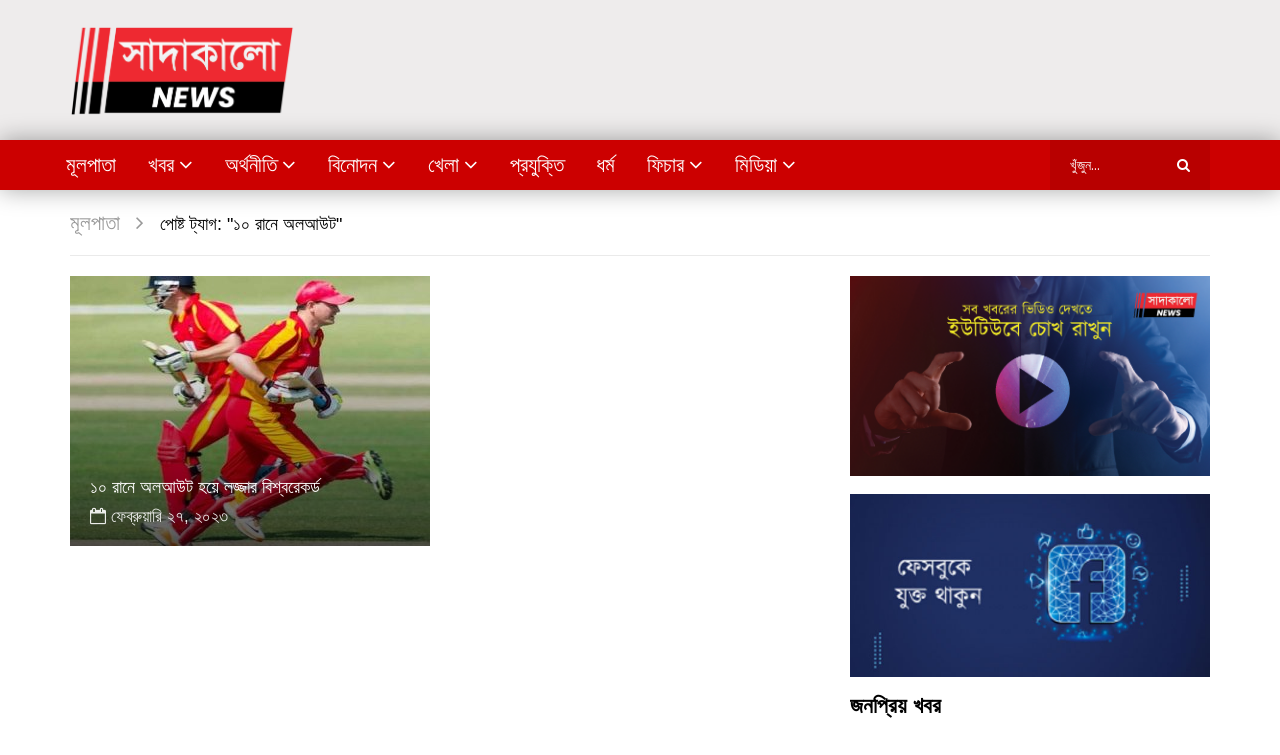

--- FILE ---
content_type: text/html; charset=UTF-8
request_url: https://www.sadakalo.news/tag/%E0%A7%A7%E0%A7%A6-%E0%A6%B0%E0%A6%BE%E0%A6%A8%E0%A7%87-%E0%A6%85%E0%A6%B2%E0%A6%86%E0%A6%89%E0%A6%9F/
body_size: 13874
content:
<!doctype html>
<html lang="en-US">
<head>
<meta charset="UTF-8">
<meta name="viewport" content="width=device-width, initial-scale=1, maximum-scale=1">
<link rel="profile" href="http://gmpg.org/xfn/11">
<meta name='robots' content='index, follow, max-image-preview:large, max-snippet:-1, max-video-preview:-1' />
<!-- This site is optimized with the Yoast SEO plugin v22.5 - https://yoast.com/wordpress/plugins/seo/ -->
<title>১০ রানে অলআউট</title>
<link rel="canonical" href="https://www.sadakalo.news/tag/১০-রানে-অলআউট/" />
<meta property="og:locale" content="en_US" />
<meta property="og:type" content="article" />
<meta property="og:title" content="১০ রানে অলআউট" />
<meta property="og:url" content="https://www.sadakalo.news/tag/১০-রানে-অলআউট/" />
<meta property="og:site_name" content="সাদাকালো নিউজ" />
<meta property="og:image" content="https://www.sadakalo.news/wp-content/uploads/2021/09/sadakalo-yoast-seo-cover-01-scaled.jpg" />
<meta property="og:image:width" content="2560" />
<meta property="og:image:height" content="1345" />
<meta property="og:image:type" content="image/jpeg" />
<meta name="twitter:card" content="summary_large_image" />
<script type="application/ld+json" class="yoast-schema-graph">{"@context":"https://schema.org","@graph":[{"@type":"CollectionPage","@id":"https://www.sadakalo.news/tag/%e0%a7%a7%e0%a7%a6-%e0%a6%b0%e0%a6%be%e0%a6%a8%e0%a7%87-%e0%a6%85%e0%a6%b2%e0%a6%86%e0%a6%89%e0%a6%9f/","url":"https://www.sadakalo.news/tag/%e0%a7%a7%e0%a7%a6-%e0%a6%b0%e0%a6%be%e0%a6%a8%e0%a7%87-%e0%a6%85%e0%a6%b2%e0%a6%86%e0%a6%89%e0%a6%9f/","name":"১০ রানে অলআউট","isPartOf":{"@id":"https://www.sadakalo.news/#website"},"primaryImageOfPage":{"@id":"https://www.sadakalo.news/tag/%e0%a7%a7%e0%a7%a6-%e0%a6%b0%e0%a6%be%e0%a6%a8%e0%a7%87-%e0%a6%85%e0%a6%b2%e0%a6%86%e0%a6%89%e0%a6%9f/#primaryimage"},"image":{"@id":"https://www.sadakalo.news/tag/%e0%a7%a7%e0%a7%a6-%e0%a6%b0%e0%a6%be%e0%a6%a8%e0%a7%87-%e0%a6%85%e0%a6%b2%e0%a6%86%e0%a6%89%e0%a6%9f/#primaryimage"},"thumbnailUrl":"https://www.sadakalo.news/wp-content/uploads/2023/02/image-213870-1677499935.jpg","breadcrumb":{"@id":"https://www.sadakalo.news/tag/%e0%a7%a7%e0%a7%a6-%e0%a6%b0%e0%a6%be%e0%a6%a8%e0%a7%87-%e0%a6%85%e0%a6%b2%e0%a6%86%e0%a6%89%e0%a6%9f/#breadcrumb"},"inLanguage":"en-US"},{"@type":"ImageObject","inLanguage":"en-US","@id":"https://www.sadakalo.news/tag/%e0%a7%a7%e0%a7%a6-%e0%a6%b0%e0%a6%be%e0%a6%a8%e0%a7%87-%e0%a6%85%e0%a6%b2%e0%a6%86%e0%a6%89%e0%a6%9f/#primaryimage","url":"https://www.sadakalo.news/wp-content/uploads/2023/02/image-213870-1677499935.jpg","contentUrl":"https://www.sadakalo.news/wp-content/uploads/2023/02/image-213870-1677499935.jpg","width":700,"height":400},{"@type":"BreadcrumbList","@id":"https://www.sadakalo.news/tag/%e0%a7%a7%e0%a7%a6-%e0%a6%b0%e0%a6%be%e0%a6%a8%e0%a7%87-%e0%a6%85%e0%a6%b2%e0%a6%86%e0%a6%89%e0%a6%9f/#breadcrumb","itemListElement":[{"@type":"ListItem","position":1,"name":"প্রচ্ছদ","item":"https://www.sadakalo.news/"},{"@type":"ListItem","position":2,"name":"১০ রানে অলআউট"}]},{"@type":"WebSite","@id":"https://www.sadakalo.news/#website","url":"https://www.sadakalo.news/","name":"সাদাকালো নিউজ","description":"নতুন প্রজন্মের গণমাধ্যম","publisher":{"@id":"https://www.sadakalo.news/#organization"},"potentialAction":[{"@type":"SearchAction","target":{"@type":"EntryPoint","urlTemplate":"https://www.sadakalo.news/?s={search_term_string}"},"query-input":"required name=search_term_string"}],"inLanguage":"en-US"},{"@type":"Organization","@id":"https://www.sadakalo.news/#organization","name":"Sadakalo News","url":"https://www.sadakalo.news/","logo":{"@type":"ImageObject","inLanguage":"en-US","@id":"https://www.sadakalo.news/#/schema/logo/image/","url":"https://www.sadakalo.news/wp-content/uploads/2021/09/sadakalo-yoast-seo-cover-01-scaled.jpg","contentUrl":"https://www.sadakalo.news/wp-content/uploads/2021/09/sadakalo-yoast-seo-cover-01-scaled.jpg","width":2560,"height":1345,"caption":"Sadakalo News"},"image":{"@id":"https://www.sadakalo.news/#/schema/logo/image/"},"sameAs":["https://www.facebook.com/sadakalonewsofficial","https://www.instagram.com/sadakalonews/","https://www.youtube.com/channel/UCJ4FnYFH0KTEOVtxxmYsryQ"]}]}</script>
<!-- / Yoast SEO plugin. -->
<link rel='dns-prefetch' href='//fonts.googleapis.com' />
<link rel="alternate" type="application/rss+xml" title="সাদাকালো নিউজ &raquo; Feed" href="https://www.sadakalo.news/feed/" />
<link rel="alternate" type="application/rss+xml" title="সাদাকালো নিউজ &raquo; Comments Feed" href="https://www.sadakalo.news/comments/feed/" />
<link rel="alternate" type="application/rss+xml" title="সাদাকালো নিউজ &raquo; ১০ রানে অলআউট Tag Feed" href="https://www.sadakalo.news/tag/%e0%a7%a7%e0%a7%a6-%e0%a6%b0%e0%a6%be%e0%a6%a8%e0%a7%87-%e0%a6%85%e0%a6%b2%e0%a6%86%e0%a6%89%e0%a6%9f/feed/" />
<!-- <link rel='stylesheet' id='wp-block-library-css' href='https://www.sadakalo.news/wp-includes/css/dist/block-library/style.min.css?ver=6.5.7' type='text/css' media='all' /> -->
<link rel="stylesheet" type="text/css" href="//www.sadakalo.news/wp-content/cache/wpfc-minified/kek5bs84/ab8ty.css" media="all"/>
<style id='classic-theme-styles-inline-css' type='text/css'>
/*! This file is auto-generated */
.wp-block-button__link{color:#fff;background-color:#32373c;border-radius:9999px;box-shadow:none;text-decoration:none;padding:calc(.667em + 2px) calc(1.333em + 2px);font-size:1.125em}.wp-block-file__button{background:#32373c;color:#fff;text-decoration:none}
</style>
<style id='global-styles-inline-css' type='text/css'>
body{--wp--preset--color--black: #000000;--wp--preset--color--cyan-bluish-gray: #abb8c3;--wp--preset--color--white: #ffffff;--wp--preset--color--pale-pink: #f78da7;--wp--preset--color--vivid-red: #cf2e2e;--wp--preset--color--luminous-vivid-orange: #ff6900;--wp--preset--color--luminous-vivid-amber: #fcb900;--wp--preset--color--light-green-cyan: #7bdcb5;--wp--preset--color--vivid-green-cyan: #00d084;--wp--preset--color--pale-cyan-blue: #8ed1fc;--wp--preset--color--vivid-cyan-blue: #0693e3;--wp--preset--color--vivid-purple: #9b51e0;--wp--preset--gradient--vivid-cyan-blue-to-vivid-purple: linear-gradient(135deg,rgba(6,147,227,1) 0%,rgb(155,81,224) 100%);--wp--preset--gradient--light-green-cyan-to-vivid-green-cyan: linear-gradient(135deg,rgb(122,220,180) 0%,rgb(0,208,130) 100%);--wp--preset--gradient--luminous-vivid-amber-to-luminous-vivid-orange: linear-gradient(135deg,rgba(252,185,0,1) 0%,rgba(255,105,0,1) 100%);--wp--preset--gradient--luminous-vivid-orange-to-vivid-red: linear-gradient(135deg,rgba(255,105,0,1) 0%,rgb(207,46,46) 100%);--wp--preset--gradient--very-light-gray-to-cyan-bluish-gray: linear-gradient(135deg,rgb(238,238,238) 0%,rgb(169,184,195) 100%);--wp--preset--gradient--cool-to-warm-spectrum: linear-gradient(135deg,rgb(74,234,220) 0%,rgb(151,120,209) 20%,rgb(207,42,186) 40%,rgb(238,44,130) 60%,rgb(251,105,98) 80%,rgb(254,248,76) 100%);--wp--preset--gradient--blush-light-purple: linear-gradient(135deg,rgb(255,206,236) 0%,rgb(152,150,240) 100%);--wp--preset--gradient--blush-bordeaux: linear-gradient(135deg,rgb(254,205,165) 0%,rgb(254,45,45) 50%,rgb(107,0,62) 100%);--wp--preset--gradient--luminous-dusk: linear-gradient(135deg,rgb(255,203,112) 0%,rgb(199,81,192) 50%,rgb(65,88,208) 100%);--wp--preset--gradient--pale-ocean: linear-gradient(135deg,rgb(255,245,203) 0%,rgb(182,227,212) 50%,rgb(51,167,181) 100%);--wp--preset--gradient--electric-grass: linear-gradient(135deg,rgb(202,248,128) 0%,rgb(113,206,126) 100%);--wp--preset--gradient--midnight: linear-gradient(135deg,rgb(2,3,129) 0%,rgb(40,116,252) 100%);--wp--preset--font-size--small: 13px;--wp--preset--font-size--medium: 20px;--wp--preset--font-size--large: 36px;--wp--preset--font-size--x-large: 42px;--wp--preset--spacing--20: 0.44rem;--wp--preset--spacing--30: 0.67rem;--wp--preset--spacing--40: 1rem;--wp--preset--spacing--50: 1.5rem;--wp--preset--spacing--60: 2.25rem;--wp--preset--spacing--70: 3.38rem;--wp--preset--spacing--80: 5.06rem;--wp--preset--shadow--natural: 6px 6px 9px rgba(0, 0, 0, 0.2);--wp--preset--shadow--deep: 12px 12px 50px rgba(0, 0, 0, 0.4);--wp--preset--shadow--sharp: 6px 6px 0px rgba(0, 0, 0, 0.2);--wp--preset--shadow--outlined: 6px 6px 0px -3px rgba(255, 255, 255, 1), 6px 6px rgba(0, 0, 0, 1);--wp--preset--shadow--crisp: 6px 6px 0px rgba(0, 0, 0, 1);}:where(.is-layout-flex){gap: 0.5em;}:where(.is-layout-grid){gap: 0.5em;}body .is-layout-flex{display: flex;}body .is-layout-flex{flex-wrap: wrap;align-items: center;}body .is-layout-flex > *{margin: 0;}body .is-layout-grid{display: grid;}body .is-layout-grid > *{margin: 0;}:where(.wp-block-columns.is-layout-flex){gap: 2em;}:where(.wp-block-columns.is-layout-grid){gap: 2em;}:where(.wp-block-post-template.is-layout-flex){gap: 1.25em;}:where(.wp-block-post-template.is-layout-grid){gap: 1.25em;}.has-black-color{color: var(--wp--preset--color--black) !important;}.has-cyan-bluish-gray-color{color: var(--wp--preset--color--cyan-bluish-gray) !important;}.has-white-color{color: var(--wp--preset--color--white) !important;}.has-pale-pink-color{color: var(--wp--preset--color--pale-pink) !important;}.has-vivid-red-color{color: var(--wp--preset--color--vivid-red) !important;}.has-luminous-vivid-orange-color{color: var(--wp--preset--color--luminous-vivid-orange) !important;}.has-luminous-vivid-amber-color{color: var(--wp--preset--color--luminous-vivid-amber) !important;}.has-light-green-cyan-color{color: var(--wp--preset--color--light-green-cyan) !important;}.has-vivid-green-cyan-color{color: var(--wp--preset--color--vivid-green-cyan) !important;}.has-pale-cyan-blue-color{color: var(--wp--preset--color--pale-cyan-blue) !important;}.has-vivid-cyan-blue-color{color: var(--wp--preset--color--vivid-cyan-blue) !important;}.has-vivid-purple-color{color: var(--wp--preset--color--vivid-purple) !important;}.has-black-background-color{background-color: var(--wp--preset--color--black) !important;}.has-cyan-bluish-gray-background-color{background-color: var(--wp--preset--color--cyan-bluish-gray) !important;}.has-white-background-color{background-color: var(--wp--preset--color--white) !important;}.has-pale-pink-background-color{background-color: var(--wp--preset--color--pale-pink) !important;}.has-vivid-red-background-color{background-color: var(--wp--preset--color--vivid-red) !important;}.has-luminous-vivid-orange-background-color{background-color: var(--wp--preset--color--luminous-vivid-orange) !important;}.has-luminous-vivid-amber-background-color{background-color: var(--wp--preset--color--luminous-vivid-amber) !important;}.has-light-green-cyan-background-color{background-color: var(--wp--preset--color--light-green-cyan) !important;}.has-vivid-green-cyan-background-color{background-color: var(--wp--preset--color--vivid-green-cyan) !important;}.has-pale-cyan-blue-background-color{background-color: var(--wp--preset--color--pale-cyan-blue) !important;}.has-vivid-cyan-blue-background-color{background-color: var(--wp--preset--color--vivid-cyan-blue) !important;}.has-vivid-purple-background-color{background-color: var(--wp--preset--color--vivid-purple) !important;}.has-black-border-color{border-color: var(--wp--preset--color--black) !important;}.has-cyan-bluish-gray-border-color{border-color: var(--wp--preset--color--cyan-bluish-gray) !important;}.has-white-border-color{border-color: var(--wp--preset--color--white) !important;}.has-pale-pink-border-color{border-color: var(--wp--preset--color--pale-pink) !important;}.has-vivid-red-border-color{border-color: var(--wp--preset--color--vivid-red) !important;}.has-luminous-vivid-orange-border-color{border-color: var(--wp--preset--color--luminous-vivid-orange) !important;}.has-luminous-vivid-amber-border-color{border-color: var(--wp--preset--color--luminous-vivid-amber) !important;}.has-light-green-cyan-border-color{border-color: var(--wp--preset--color--light-green-cyan) !important;}.has-vivid-green-cyan-border-color{border-color: var(--wp--preset--color--vivid-green-cyan) !important;}.has-pale-cyan-blue-border-color{border-color: var(--wp--preset--color--pale-cyan-blue) !important;}.has-vivid-cyan-blue-border-color{border-color: var(--wp--preset--color--vivid-cyan-blue) !important;}.has-vivid-purple-border-color{border-color: var(--wp--preset--color--vivid-purple) !important;}.has-vivid-cyan-blue-to-vivid-purple-gradient-background{background: var(--wp--preset--gradient--vivid-cyan-blue-to-vivid-purple) !important;}.has-light-green-cyan-to-vivid-green-cyan-gradient-background{background: var(--wp--preset--gradient--light-green-cyan-to-vivid-green-cyan) !important;}.has-luminous-vivid-amber-to-luminous-vivid-orange-gradient-background{background: var(--wp--preset--gradient--luminous-vivid-amber-to-luminous-vivid-orange) !important;}.has-luminous-vivid-orange-to-vivid-red-gradient-background{background: var(--wp--preset--gradient--luminous-vivid-orange-to-vivid-red) !important;}.has-very-light-gray-to-cyan-bluish-gray-gradient-background{background: var(--wp--preset--gradient--very-light-gray-to-cyan-bluish-gray) !important;}.has-cool-to-warm-spectrum-gradient-background{background: var(--wp--preset--gradient--cool-to-warm-spectrum) !important;}.has-blush-light-purple-gradient-background{background: var(--wp--preset--gradient--blush-light-purple) !important;}.has-blush-bordeaux-gradient-background{background: var(--wp--preset--gradient--blush-bordeaux) !important;}.has-luminous-dusk-gradient-background{background: var(--wp--preset--gradient--luminous-dusk) !important;}.has-pale-ocean-gradient-background{background: var(--wp--preset--gradient--pale-ocean) !important;}.has-electric-grass-gradient-background{background: var(--wp--preset--gradient--electric-grass) !important;}.has-midnight-gradient-background{background: var(--wp--preset--gradient--midnight) !important;}.has-small-font-size{font-size: var(--wp--preset--font-size--small) !important;}.has-medium-font-size{font-size: var(--wp--preset--font-size--medium) !important;}.has-large-font-size{font-size: var(--wp--preset--font-size--large) !important;}.has-x-large-font-size{font-size: var(--wp--preset--font-size--x-large) !important;}
.wp-block-navigation a:where(:not(.wp-element-button)){color: inherit;}
:where(.wp-block-post-template.is-layout-flex){gap: 1.25em;}:where(.wp-block-post-template.is-layout-grid){gap: 1.25em;}
:where(.wp-block-columns.is-layout-flex){gap: 2em;}:where(.wp-block-columns.is-layout-grid){gap: 2em;}
.wp-block-pullquote{font-size: 1.5em;line-height: 1.6;}
</style>
<!-- <link rel='stylesheet' id='redux-extendify-styles-css' href='https://www.sadakalo.news/wp-content/plugins/redux-framework/redux-core/assets/css/extendify-utilities.css?ver=4.4.15' type='text/css' media='all' /> -->
<!-- <link rel='stylesheet' id='dashicons-css' href='https://www.sadakalo.news/wp-includes/css/dashicons.min.css?ver=6.5.7' type='text/css' media='all' /> -->
<!-- <link rel='stylesheet' id='post-views-counter-frontend-css' href='https://www.sadakalo.news/wp-content/plugins/post-views-counter/css/frontend.min.css?ver=1.4.6' type='text/css' media='all' /> -->
<!-- <link rel='stylesheet' id='priority-navigation-css' href='https://www.sadakalo.news/wp-content/plugins/vidorev-extensions/assets/front-end/priority-navigation/priority-nav-core.css?ver=2.9.9.9.9.9.1' type='text/css' media='all' /> -->
<!-- <link rel='stylesheet' id='select2-css' href='https://www.sadakalo.news/wp-content/plugins/vidorev-extensions/assets/front-end/select2/select2.min.css?ver=2.9.9.9.9.9.1' type='text/css' media='all' /> -->
<!-- <link rel='stylesheet' id='vidorev-plugin-css-css' href='https://www.sadakalo.news/wp-content/plugins/vidorev-extensions/assets/front-end/main.css?ver=2.9.9.9.9.9.1' type='text/css' media='all' /> -->
<!-- <link rel='stylesheet' id='mediaelement-css' href='https://www.sadakalo.news/wp-includes/js/mediaelement/mediaelementplayer-legacy.min.css?ver=4.2.17' type='text/css' media='all' /> -->
<!-- <link rel='stylesheet' id='wp-mediaelement-css' href='https://www.sadakalo.news/wp-includes/js/mediaelement/wp-mediaelement.min.css?ver=6.5.7' type='text/css' media='all' /> -->
<!-- <link rel='stylesheet' id='fluidplayer-css' href='https://www.sadakalo.news/wp-content/plugins/vidorev-extensions/assets/front-end/fluidplayer/fluidplayer.min.css?ver=2.9.9.9.9.9.1' type='text/css' media='all' /> -->
<!-- <link rel='stylesheet' id='plyrplayer-css' href='https://www.sadakalo.news/wp-content/plugins/vidorev-extensions/assets/front-end/plyr/plyr.css?ver=2.9.9.9.9.9.1' type='text/css' media='all' /> -->
<!-- <link rel='stylesheet' id='parent-style-css' href='https://www.sadakalo.news/wp-content/themes/vidorev/style.css?ver=6.5.7' type='text/css' media='all' /> -->
<!-- <link rel='stylesheet' id='font-awesome-css' href='https://www.sadakalo.news/wp-content/plugins/elementor/assets/lib/font-awesome/css/font-awesome.min.css?ver=4.7.0' type='text/css' media='all' /> -->
<!-- <link rel='stylesheet' id='font-awesome-5-all-css' href='https://www.sadakalo.news/wp-content/themes/vidorev/css/font-awesome/css/all.min.css?ver=5.13.0' type='text/css' media='all' /> -->
<!-- <link rel='stylesheet' id='font-awesome-4-shim-css' href='https://www.sadakalo.news/wp-content/themes/vidorev/css/font-awesome/css/v4-shims.min.css?ver=5.13.0' type='text/css' media='all' /> -->
<!-- <link rel='stylesheet' id='jquery-slick-css' href='https://www.sadakalo.news/wp-content/themes/vidorev/css/slick/slick.css?ver=1.9.0' type='text/css' media='all' /> -->
<!-- <link rel='stylesheet' id='jquery-malihu-scroll-css' href='https://www.sadakalo.news/wp-content/themes/vidorev/css/malihu/jquery.mCustomScrollbar.min.css?ver=3.1.5' type='text/css' media='all' /> -->
<!-- <link rel='stylesheet' id='vidorev-extend-ie-css' href='https://www.sadakalo.news/wp-content/themes/vidorev/css/extend-ie/extend-ie.css?ver=1.0.0' type='text/css' media='all' /> -->
<!-- <link rel='stylesheet' id='vidorev-style-css' href='https://www.sadakalo.news/wp-content/themes/vidorev-child/style.css?ver=6.5.7' type='text/css' media='all' /> -->
<link rel="stylesheet" type="text/css" href="//www.sadakalo.news/wp-content/cache/wpfc-minified/m0vfdyp6/ab8tc.css" media="all"/>
<link rel='stylesheet' id='vidorev-google-font-css' href='//fonts.googleapis.com/css?family=Poppins%3A400%2C500%2C700&#038;display=swap&#038;ver=1.0.0' type='text/css' media='all' />
<!-- <link rel='stylesheet' id='beeteam368_obj_wes_style-css' href='https://www.sadakalo.news/wp-content/themes/vidorev/css/btwes.css?ver=1.0.0' type='text/css' media='all' /> -->
<link rel="stylesheet" type="text/css" href="//www.sadakalo.news/wp-content/cache/wpfc-minified/e3o8vg8l/ab8tc.css" media="all"/>
<style id='beeteam368_obj_wes_style-inline-css' type='text/css'>
@media only screen and (-webkit-min-device-pixel-ratio: 2), (min-resolution: 192dpi){
.nav-logo .nav-logo-img img.main-logo{
opacity:0; visibility:hidden
}
.nav-logo .nav-logo-img a.logo-link{
background:url("https://www.sadakalo.news/wp-content/uploads/2021/09/SADAKALO-LOGO-FINAL-AND-OK-01.png") no-repeat center; background-size:contain
}									
}@media only screen and (-webkit-min-device-pixel-ratio: 2) and (min-width:992px), (min-resolution: 192dpi) and (min-width:992px){
.main-nav.sticky-menu .nav-logo-img img.sticky-logo{
opacity:0; visibility:hidden
}
.main-nav.sticky-menu .nav-logo-img a.logo-link{
background:url("https://www.sadakalo.news/wp-content/uploads/2021/09/SADAKALO-LOGO-FINAL-AND-OK-01.png") no-repeat center; background-size:contain
}
}@media only screen and (-webkit-min-device-pixel-ratio: 2) and (max-width:991px), (min-resolution: 192dpi) and (max-width:991px){
.nav-logo .nav-logo-img img.main-logo-mobile{
opacity:0; visibility:hidden
}
.nav-logo .nav-logo-img a.logo-link{
background:url("https://www.sadakalo.news/wp-content/uploads/2021/09/sadakaloup-logo.png") no-repeat center; background-size:contain
}
}.categories-elm .categories-wrap a[data-cat-id="cat_92"]{color:#298228;background-color:#eeee22;}#vp-mobile-menu{background-color:#d91e31;}header.entry-header.movie-style{
background-image: url("https://www.sadakalo.news/wp-content/themes/vidorev/img/film-background.jpg");								
}/*Default CSS*/
body, .meta-font, h1, h2, h3, h4, h5, h6, .h1, .h2, .h3, .h4, .h5, .h6, 
.elementor-kit-4579 {font-family: "solaimanlipi", sans-serif;}
.meta-font{font-size:17px}
.post-title.h1{font-size:22px}
.post-title.h2{font-size:21px}
.post-title.h3{font-size:20px}
.post-title.h4{font-size:19px}
.post-title.h5{font-size:18px}
.post-title.h6{font-size:17px}
/*Header CSS*/
.header-default .top-content {background-color: #EEECEC}
.navigation-font {font-family: "solaimanlipi", sans-serif;font-size: 21px;}
.nav-menu > ul > div.menu > ul > li.current-menu-ancestor:not(.top-megamenu) > a, .nav-menu > ul > div.menu > ul > li.current-menu-item:not(.top-megamenu) > a, .nav-menu > ul > li.current-menu-ancestor:not(.top-megamenu) > a, .nav-menu > ul > li.current-menu-item:not(.top-megamenu) > a {
color: #d91e31; background-color: #ffffff;font-weight: 700;}
.nav-menu > ul > li ul li a{padding:0px 15px;font-size:17px}
.nav-breadcrumbs .current {font-size:18px}
/*Home Page Custom CSS*/
.filter-container{background:#FAFAFA;padding:15px 10px;margin-bottom:10px!important}
.sc-blocks-container.block-sp-1 .block-small-items .post-item, .sc-blocks-container.block-sp-2 .block-small-items .post-item, .sc-blocks-container.block-sp-3 .block-small-items .post-item, .sc-blocks-container.fw-c-fix-cls.block-sp-1 .block-small-items .post-item, .sc-blocks-container.fw-c-fix-cls.block-sp-2 .block-small-items .post-item, .sc-blocks-container.fw-c-fix-cls.block-sp-3 .block-small-items .post-item{
margin-bottom:-20px;}
.sc-blocks-container.block-df-1 .block-small-items .post-img, .sc-blocks-container.block-df-2 .block-small-items .post-img, .sc-blocks-container.block-df-3 .block-small-items .post-img, .sc-blocks-container.fw-c-fix-cls.block-df-1 .block-small-items .post-img, .sc-blocks-container.fw-c-fix-cls.block-df-2 .block-small-items .post-img, .sc-blocks-container.fw-c-fix-cls.block-df-3 .block-small-items .post-img{
margin-bottom:-40px}
.block-big-items .post-title{overflow: hidden;width:100%;
display: -webkit-box; -webkit-line-clamp: 1; -webkit-box-orient: vertical}
.block-small-items .post-title{overflow: hidden;width:100%;display: -webkit-box;
-webkit-line-clamp: 2; -webkit-box-orient: vertical;}
.slider-track .post-title{overflow: hidden;width:100%;display: -webkit-box;
-webkit-line-clamp: 2; -webkit-box-orient: vertical;}
.block-small-items{margin-top:130px}
.sc-blocks-container .filter-items{text-align:center}
.filter-action-control[data-id="0"]{visibility: hidden}
.filter-action-control[data-id="0"]:before{visibility: visible;content: "খবর";margin-right:-20px}
/*Single Post CSS*/
.entry-header h1{font-size:30px}
.single-feature-image{margin-bottom:0px}
.entry-header{padding-bottom: 20px!important;margin: 0 0 20px 0!important;}
.ads-above-single{margin: 20px 0px!important}
.ads-below-single{margin-top: 10px!important}
.entry-content p{font-size:20px;}
/*Archieve Page CSS*/
.archive-heading {margin-bottom:0px}
.archive-text{display:none}
.archive-title{display:none!important}
.search-form-page {margin-bottom: 20px;padding-bottom: 20px;}
/*Sidebar CSS*/
.widget .widget-item-wrap {padding: 0px;border: 0px solid #E5E5E5;}
.widget {margin-bottom: 10px;}
.widget .widget-title{margin-bottom:10px;font-size:22px}
.sidebar-direction{padding-top:20px!important}
.mamun-popular .meta-font{display:none}
.mamun-popular .vp-widget-post-layout .post-listing-item.top-item .item-number{top:30%!important}
/*Footer CSS*/
footer.site-footer .footer-sidebar {padding-top: 40px;padding-bottom: 50px;font-size:17px}
footer.site-footer .footer-wrapper {background-color: #d91e31;color: #fff}
.footer-copyright p{font-size:17px}
</style>
<script src='//www.sadakalo.news/wp-content/cache/wpfc-minified/du8sxrkk/ab8tc.js' type="text/javascript"></script>
<!-- <script type="text/javascript" src="https://www.sadakalo.news/wp-includes/js/jquery/jquery.min.js?ver=3.7.1" id="jquery-core-js"></script> -->
<!-- <script type="text/javascript" src="https://www.sadakalo.news/wp-includes/js/jquery/jquery-migrate.min.js?ver=3.4.1" id="jquery-migrate-js"></script> -->
<script type="text/javascript" id="beeteam368_obj_wes-js-extra">
/* <![CDATA[ */
var vidorev_jav_plugin_js_object = {"youtube_library_url":"https:\/\/www.youtube.com\/iframe_api","vimeo_library_url":"https:\/\/player.vimeo.com\/api\/player.js","dailymotion_library_url":"https:\/\/api.dmcdn.net\/all.js","facebook_library_url":"https:\/\/connect.facebook.net\/en_US\/sdk.js?ver=6.0#xfbml=1&version=v6.0","twitch_library_url":"https:\/\/player.twitch.tv\/js\/embed\/v1.js","google_ima_library_url":"https:\/\/imasdk.googleapis.com\/js\/sdkloader\/ima3.js","google_adsense_library_url":"https:\/\/pagead2.googlesyndication.com\/pagead\/js\/adsbygoogle.js","jwplayer_library_url":"","mediaelement_library_url":"https:\/\/www.sadakalo.news\/wp-content\/plugins\/vidorev-extensions\/assets\/front-end\/mediaelement\/mediaelement.all.js","fluidplayer_library_url":"https:\/\/www.sadakalo.news\/wp-content\/plugins\/vidorev-extensions\/assets\/front-end\/fluidplayer\/fluidplayer.min.v25.js","plyr_library_url":"https:\/\/www.sadakalo.news\/wp-content\/plugins\/vidorev-extensions\/assets\/front-end\/plyr\/plyr.min.js","imdb_logo_url":"https:\/\/www.sadakalo.news\/wp-content\/plugins\/vidorev-extensions\/assets\/front-end\/img\/IMDB_Logo","youtube_rel":"yes","youtube_modestbranding":"yes","youtube_showinfo":"yes","youtube_broadcasts_params":[],"hls_library_url":"https:\/\/www.sadakalo.news\/wp-content\/plugins\/vidorev-extensions\/assets\/front-end\/fluidplayer\/hls.min.js","mpd_library_url":"https:\/\/www.sadakalo.news\/wp-content\/plugins\/vidorev-extensions\/assets\/front-end\/fluidplayer\/dash.mediaplayer.min.js"};
var vidorev_jav_plugin_video_ads_object = [];
var vidorev_jav_plugin_fluidplayer_object = [];
var vidorev_jav_js_object = {"admin_ajax":"https:\/\/www.sadakalo.news\/wp-admin\/admin-ajax.php","query_vars":{"tag":"%e0%a7%a7%e0%a7%a6-%e0%a6%b0%e0%a6%be%e0%a6%a8%e0%a7%87-%e0%a6%85%e0%a6%b2%e0%a6%86%e0%a6%89%e0%a6%9f","error":"","m":"","p":0,"post_parent":"","subpost":"","subpost_id":"","attachment":"","attachment_id":0,"name":"","pagename":"","page_id":0,"second":"","minute":"","hour":"","day":0,"monthnum":0,"year":0,"w":0,"category_name":"","cat":"","tag_id":10944,"author":"","author_name":"","feed":"","tb":"","paged":0,"meta_key":"","meta_value":"","preview":"","s":"","sentence":"","title":"","fields":"","menu_order":"","embed":"","category__in":[],"category__not_in":[],"category__and":[],"post__in":[],"post__not_in":[],"post_name__in":[],"tag__in":[],"tag__not_in":[],"tag__and":[],"tag_slug__in":["%e0%a7%a7%e0%a7%a6-%e0%a6%b0%e0%a6%be%e0%a6%a8%e0%a7%87-%e0%a6%85%e0%a6%b2%e0%a6%86%e0%a6%89%e0%a6%9f"],"tag_slug__and":[],"post_parent__in":[],"post_parent__not_in":[],"author__in":[],"author__not_in":[],"search_columns":[],"ignore_sticky_posts":false,"suppress_filters":false,"cache_results":true,"update_post_term_cache":true,"update_menu_item_cache":false,"lazy_load_term_meta":true,"update_post_meta_cache":true,"post_type":"","posts_per_page":10,"nopaging":false,"comments_per_page":"50","no_found_rows":false,"order":"DESC"},"video_auto_play":"on","vid_auto_play_mute":"off","number_format":"short","single_post_comment_type":"facebook","origin_url":"https:\/\/www.sadakalo.news","is_user_logged_in":"","video_lightbox_suggested":"on","video_lightbox_comments":"on","translate_close":"Close","translate_suggested":"Suggested","translate_comments":"Live comments","translate_auto_next":"Auto next","translate_loading":"Loading","translate_public_comment":"Add a public comment","translate_post_comment":"Post comment","translate_reset":"Reset","translate_login_comment":"Please login to post a comment","translate_text_load_ad":"Loading advertisement...","translate_skip_ad":"Skip Ad","translate_skip_ad_in":"Skip ad in","translate_up_next":"Up next","translate_cancel":"cancel","translate_reported":"Reported","translate_confirm_delete":"Are you sure you want to delete this item?","translate_delete_success":"The post has been deleted.","translate_loading_preview":"Loading Preview","translate_currently_offline":"Currently Offline","translate_live_or_ended":"Live Streaming or Ended","theme_image_ratio":"","security":"35502e0e71","login_url":"","scrollbar_library":"malihu"};
var vidorev_jav_js_preview = [];
/* ]]> */
</script>
<script src='//www.sadakalo.news/wp-content/cache/wpfc-minified/l22yhhdb/ab8tc.js' type="text/javascript"></script>
<!-- <script type="text/javascript" src="https://www.sadakalo.news/wp-content/plugins/vidorev-extensions/assets/front-end/btwes.js?ver=1.0.0" id="beeteam368_obj_wes-js"></script> -->
<!-- <script type="text/javascript" src="https://www.sadakalo.news/wp-content/themes/vidorev/js/lazysizes.min.js?ver=5.0.0" id="lazysizes-js"></script> -->
<link rel="https://api.w.org/" href="https://www.sadakalo.news/wp-json/" /><link rel="alternate" type="application/json" href="https://www.sadakalo.news/wp-json/wp/v2/tags/10944" /><link rel="EditURI" type="application/rsd+xml" title="RSD" href="https://www.sadakalo.news/xmlrpc.php?rsd" />
<meta name="generator" content="WordPress 6.5.7" />
<meta name="generator" content="Redux 4.4.15" />	<script type="text/javascript">
var ajaxurl = 'https://www.sadakalo.news/wp-admin/admin-ajax.php';
</script>
<style type="text/css">
.ajax-calendar{
position:relative;
}
#bddp_ac_widget th {
background: none repeat scroll 0 0 #2cb2bc;
color: #FFFFFF;
font-weight: normal;
padding: 5px 1px;
text-align: center;
font-size: 16px;
}
#bddp_ac_widget {
padding: 5px;
}
#bddp_ac_widget td {
border: 1px solid #CCCCCC;
text-align: center;
}
#my-calendar a {
background: none repeat scroll 0 0 #008000;
color: #FFFFFF;
display: block;
padding: 6px 0;
width: 100% !important;
}
#my-calendar{
width:100%;
}
#my_calender span {
display: block;
padding: 6px 0;
width: 100% !important;
}
#today a,#today span {
background: none repeat scroll 0 0 #2cb2bc !important;
color: #FFFFFF;
}
#bddp_ac_widget #my_year {
float: right;
}
.select_ca #my_month {
float: left;
}
</style>
<meta name="generator" content="Elementor 3.21.1; features: e_optimized_assets_loading, additional_custom_breakpoints; settings: css_print_method-external, google_font-enabled, font_display-auto">
<link rel="icon" href="https://www.sadakalo.news/wp-content/uploads/2021/08/cropped-sadakalo-icon-final.png" sizes="32x32" />
<link rel="icon" href="https://www.sadakalo.news/wp-content/uploads/2021/08/cropped-sadakalo-icon-final.png" sizes="192x192" />
<link rel="apple-touch-icon" href="https://www.sadakalo.news/wp-content/uploads/2021/08/cropped-sadakalo-icon-final.png" />
<meta name="msapplication-TileImage" content="https://www.sadakalo.news/wp-content/uploads/2021/08/cropped-sadakalo-icon-final.png" />
<style type="text/css" id="wp-custom-css">
.top-nav {display: none}
.nav-menu > ul > div.menu > ul > li > a, .nav-menu > ul > li > a {
padding-left: 16px;
padding-right: 16px
}
.single-feature-image img, .single-image-gallery img, .single-post-quote img {
display: none;
margin: auto;
}
.archive-img {
width: 850px !important;
height: 110px !important;
/* float: left; */
/* margin-right: 15px; */
}
.archive-img + .archive-text {
width: calc(100% - 107px);
width: -webkit-calc(100% - 107px);
width: -moz-calc(100% - 107px);
width: -ms-calc(100% - 107px);
display: none !important;
}
.top-content .nav-logo .nav-logo-img img {
max-height: 90px;
max-width: 100%;
}
.sidebar-direction {
padding-top: 10px;
padding-bottom: 40px;
}
.main-nav .nav-logo .nav-logo-img img {
max-height: 35px;
max-width: 50vw;
}		</style>
<script async src="https://pagead2.googlesyndication.com/pagead/js/adsbygoogle.js?client=ca-pub-8068791083589427"
crossorigin="anonymous"></script>
</head>
<body class="archive tag tag-10944  sticky-menu-on sticky-sidebar-on is-sidebar sidebar-right header-vid-default beeteam368 elementor-default elementor-kit-4579">
<div id="site-wrap-parent" class="site-wrap-parent site-wrap-parent-control">
<div id="site-wrap-children" class="site-wrap-children site-wrap-children-control">
<header id="site-header" class="site-header header-default site-header-control">
<div class="top-nav top-nav-control dark-background">
<div class="site__container fullwidth-vidorev-ctrl container-control">
<div class="site__row auto-width">
<div class="site__col float-left top-videos">
<div class="top-video-content">
<div class="top-video-wrap">
</div>
</div>								
</div>
<div class="site__col float-right top-social">
<div class="top-social-content">
<ul class="social-block s-grid nav-style">
<li class="facebook-link">
<a href="https://www.facebook.com/sadakalonewsoriginal" title="Facebook" target="_blank">	
<span class="icon">
<i class="fa fa-facebook"></i>
</span>							
</a>
</li>
<li class="youtube-link">
<a href="https://www.youtube.com/channel/UCJ4FnYFH0KTEOVtxxmYsryQ" title="Youtube" target="_blank">	
<span class="icon">
<i class="fa fa-youtube"></i>
</span>							
</a>
</li>
<li class="instagram-link">
<a href="https://www.instagram.com/sadakalonews" title="Instagram" target="_blank">	
<span class="icon">
<i class="fa fa-instagram"></i>
</span>							
</a>
</li>
<li class="watch-later-elm">
<a href="#" title="Notifications" class="top-watch-dropdown">
<span class="icon">
<i class="fa fa-bell" aria-hidden="true"></i>	
<span class=""></span>						
</span>						
</a>
<ul class="top-watch-later-listing dark-background">
<li class="top-watch-later-items no-video"></li>
<li class="watch-no-video">
<div>
<i class="fa fa-file-video-o" aria-hidden="true"></i><br>					
Don&#039;t miss new videos<br>
Sign in to see updates from your favourite channels<br><br>
<br>						
</div>
</li>				
</ul>
</li>
</ul>
</div>
</div>
</div>
</div>		
</div>
<div class="top-content">
<div class="site__container fullwidth-vidorev-ctrl container-control">
<div class="site__row auto-width">
<div class="site__col float-left nav-logo">
<div class="nav-logo-img">
<a href="https://www.sadakalo.news/" title="সাদাকালো নিউজ" class="logo-link">
<img src="https://www.sadakalo.news/wp-content/uploads/2021/09/sadakaloup-logo.png" alt="সাদাকালো নিউজ" class="main-logo" width="auto" height="auto">
<img src="https://www.sadakalo.news/wp-content/uploads/2021/09/sadakaloup-logo.png" alt="সাদাকালো নিউজ" class="main-logo-mobile" width="auto" height="auto">
<img src="https://www.sadakalo.news/wp-content/uploads/2021/09/SADAKALO-LOGO-FINAL-AND-OK-01.png" alt="সাদাকালো নিউজ" class="sticky-logo" width="auto" height="auto">
</a>
</div>
</div>			
<div class="site__col float-right top-ad">
</div>
</div>
</div>
</div>
<div class="nav-wrap nav-wrap-control">
<div class="main-nav main-nav-control">
<div class="site__container fullwidth-vidorev-ctrl container-control">
<div class="site__row auto-width">
<div class="site__col float-left nav-logo">
<div class="nav-logo-img">
<a href="https://www.sadakalo.news/" title="সাদাকালো নিউজ" class="logo-link">
<img src="https://www.sadakalo.news/wp-content/uploads/2021/09/sadakaloup-logo.png" alt="সাদাকালো নিউজ" class="main-logo" width="auto" height="auto">
<img src="https://www.sadakalo.news/wp-content/uploads/2021/09/sadakaloup-logo.png" alt="সাদাকালো নিউজ" class="main-logo-mobile" width="auto" height="auto">
<img src="https://www.sadakalo.news/wp-content/uploads/2021/09/SADAKALO-LOGO-FINAL-AND-OK-01.png" alt="সাদাকালো নিউজ" class="sticky-logo" width="auto" height="auto">
</a>
</div>
</div>
<div class="site__col float-left nav-menu nav-menu-control navigation-font">
<ul>
<li id="menu-item-13118" class="menu-item menu-item-type-post_type menu-item-object-page menu-item-13118"><a href="https://www.sadakalo.news/%e0%a6%aa%e0%a7%8d%e0%a6%b0%e0%a6%9a%e0%a7%8d%e0%a6%9b%e0%a6%a6/">মূলপাতা</a></li>
<li id="menu-item-208198" class="menu-item menu-item-type-taxonomy menu-item-object-category menu-item-has-children menu-item-208198"><a href="https://www.sadakalo.news/news/">খবর</a>
<ul class="sub-menu">
<li id="menu-item-208202" class="menu-item menu-item-type-taxonomy menu-item-object-category menu-item-208202"><a href="https://www.sadakalo.news/news/politics/">রাজনীতি</a></li>
<li id="menu-item-208201" class="menu-item menu-item-type-taxonomy menu-item-object-category menu-item-208201"><a href="https://www.sadakalo.news/news/admin/">প্রশাসন</a></li>
<li id="menu-item-208199" class="menu-item menu-item-type-taxonomy menu-item-object-category menu-item-208199"><a href="https://www.sadakalo.news/news/crime/">অপরাধ</a></li>
<li id="menu-item-208200" class="menu-item menu-item-type-taxonomy menu-item-object-category menu-item-208200"><a href="https://www.sadakalo.news/news/trending/">ট্রেন্ডিং</a></li>
<li id="menu-item-208203" class="menu-item menu-item-type-taxonomy menu-item-object-category menu-item-208203"><a href="https://www.sadakalo.news/news/education/">শিক্ষা</a></li>
<li id="menu-item-208204" class="menu-item menu-item-type-taxonomy menu-item-object-category menu-item-208204"><a href="https://www.sadakalo.news/news/health/">স্বাস্থ্য</a></li>
</ul>
</li>
<li id="menu-item-208205" class="menu-item menu-item-type-taxonomy menu-item-object-category menu-item-has-children menu-item-208205"><a href="https://www.sadakalo.news/economics/">অর্থনীতি</a>
<ul class="sub-menu">
<li id="menu-item-208206" class="menu-item menu-item-type-taxonomy menu-item-object-category menu-item-208206"><a href="https://www.sadakalo.news/economics/finance-trade/">অর্থ-বাণিজ্য</a></li>
<li id="menu-item-208207" class="menu-item menu-item-type-taxonomy menu-item-object-category menu-item-208207"><a href="https://www.sadakalo.news/economics/corporate/">কর্পোরেট</a></li>
</ul>
</li>
<li id="menu-item-208208" class="menu-item menu-item-type-taxonomy menu-item-object-category menu-item-has-children menu-item-208208"><a href="https://www.sadakalo.news/entertaintment/">বিনোদন</a>
<ul class="sub-menu">
<li id="menu-item-208212" class="menu-item menu-item-type-taxonomy menu-item-object-category menu-item-208212"><a href="https://www.sadakalo.news/entertaintment/%e0%a6%a2%e0%a6%be%e0%a6%b2%e0%a6%bf%e0%a6%89%e0%a6%a1/">ঢালিউড</a></li>
<li id="menu-item-208214" class="menu-item menu-item-type-taxonomy menu-item-object-category menu-item-208214"><a href="https://www.sadakalo.news/entertaintment/%e0%a6%ac%e0%a6%b2%e0%a6%bf%e0%a6%89%e0%a6%a1/">বলিউড</a></li>
<li id="menu-item-208215" class="menu-item menu-item-type-taxonomy menu-item-object-category menu-item-208215"><a href="https://www.sadakalo.news/entertaintment/%e0%a6%b9%e0%a6%b2%e0%a6%bf%e0%a6%89%e0%a6%a1/">হলিউড</a></li>
<li id="menu-item-208210" class="menu-item menu-item-type-taxonomy menu-item-object-category menu-item-208210"><a href="https://www.sadakalo.news/entertaintment/%e0%a6%93%e0%a6%9f%e0%a6%bf%e0%a6%9f%e0%a6%bf/">ওটিটি</a></li>
<li id="menu-item-208213" class="menu-item menu-item-type-taxonomy menu-item-object-category menu-item-208213"><a href="https://www.sadakalo.news/entertaintment/%e0%a6%aa%e0%a7%8d%e0%a6%af%e0%a6%be%e0%a6%a8-%e0%a6%87%e0%a6%a8%e0%a7%8d%e0%a6%a1%e0%a6%bf%e0%a7%9f%e0%a6%be%e0%a6%a8/">প্যান ইন্ডিয়ান</a></li>
<li id="menu-item-208211" class="menu-item menu-item-type-taxonomy menu-item-object-category menu-item-208211"><a href="https://www.sadakalo.news/entertaintment/%e0%a6%9f%e0%a6%be%e0%a6%b2%e0%a6%bf%e0%a6%89%e0%a6%a1/">টালিউড</a></li>
<li id="menu-item-208209" class="menu-item menu-item-type-taxonomy menu-item-object-category menu-item-208209"><a href="https://www.sadakalo.news/entertaintment/%e0%a6%85%e0%a6%a8%e0%a7%8d%e0%a6%af%e0%a6%be%e0%a6%a8%e0%a7%8d%e0%a6%af/">অন্যান্য</a></li>
</ul>
</li>
<li id="menu-item-208216" class="menu-item menu-item-type-taxonomy menu-item-object-category menu-item-has-children menu-item-208216"><a href="https://www.sadakalo.news/sports/">খেলা</a>
<ul class="sub-menu">
<li id="menu-item-208218" class="menu-item menu-item-type-taxonomy menu-item-object-category menu-item-208218"><a href="https://www.sadakalo.news/sports/%e0%a6%95%e0%a7%8d%e0%a6%b0%e0%a6%bf%e0%a6%95%e0%a7%87%e0%a6%9f/">ক্রিকেট</a></li>
<li id="menu-item-208219" class="menu-item menu-item-type-taxonomy menu-item-object-category menu-item-208219"><a href="https://www.sadakalo.news/sports/%e0%a6%ab%e0%a7%81%e0%a6%9f%e0%a6%ac%e0%a6%b2/">ফুটবল</a></li>
<li id="menu-item-208217" class="menu-item menu-item-type-taxonomy menu-item-object-category menu-item-208217"><a href="https://www.sadakalo.news/sports/other-sports/">অন্যান্য</a></li>
</ul>
</li>
<li id="menu-item-208221" class="menu-item menu-item-type-taxonomy menu-item-object-category menu-item-208221"><a href="https://www.sadakalo.news/technology/">প্রযুক্তি</a></li>
<li id="menu-item-208220" class="menu-item menu-item-type-taxonomy menu-item-object-category menu-item-208220"><a href="https://www.sadakalo.news/religion/">ধর্ম</a></li>
<li id="menu-item-208222" class="menu-item menu-item-type-taxonomy menu-item-object-category menu-item-has-children menu-item-208222"><a href="https://www.sadakalo.news/feature/">ফিচার</a>
<ul class="sub-menu">
<li id="menu-item-208223" class="menu-item menu-item-type-taxonomy menu-item-object-category menu-item-208223"><a href="https://www.sadakalo.news/feature/%e0%a6%9a%e0%a7%87%e0%a6%9e%e0%a7%8d%e0%a6%9c%e0%a6%ae%e0%a7%87%e0%a6%95%e0%a6%be%e0%a6%b0/">চেঞ্জমেকার</a></li>
<li id="menu-item-208225" class="menu-item menu-item-type-taxonomy menu-item-object-category menu-item-208225"><a href="https://www.sadakalo.news/feature/%e0%a6%9c%e0%a7%80%e0%a6%ac%e0%a6%a8%e0%a7%87%e0%a6%b0-%e0%a6%97%e0%a6%b2%e0%a7%8d%e0%a6%aa/">জীবনের গল্প</a></li>
<li id="menu-item-208224" class="menu-item menu-item-type-taxonomy menu-item-object-category menu-item-208224"><a href="https://www.sadakalo.news/feature/%e0%a6%9c%e0%a7%80%e0%a6%ac%e0%a6%a8-%e0%a6%af%e0%a6%be%e0%a6%aa%e0%a6%a8/">জীবন-যাপন</a></li>
</ul>
</li>
<li id="menu-item-208226" class="menu-item menu-item-type-taxonomy menu-item-object-category menu-item-has-children menu-item-208226"><a href="https://www.sadakalo.news/media/">মিডিয়া</a>
<ul class="sub-menu">
<li id="menu-item-208228" class="menu-item menu-item-type-taxonomy menu-item-object-category menu-item-208228"><a href="https://www.sadakalo.news/media/%e0%a6%97%e0%a6%a3%e0%a6%ae%e0%a6%be%e0%a6%a7%e0%a7%8d%e0%a6%af%e0%a6%ae/">গণমাধ্যম</a></li>
<li id="menu-item-208229" class="menu-item menu-item-type-taxonomy menu-item-object-category menu-item-208229"><a href="https://www.sadakalo.news/media/%e0%a6%9c%e0%a6%a8%e0%a6%b8%e0%a6%82%e0%a6%af%e0%a7%8b%e0%a6%97/">জনসংযোগ</a></li>
<li id="menu-item-208227" class="menu-item menu-item-type-taxonomy menu-item-object-category menu-item-208227"><a href="https://www.sadakalo.news/media/%e0%a6%95%e0%a7%8d%e0%a6%b0%e0%a6%bf%e0%a7%9f%e0%a7%87%e0%a6%9f%e0%a6%bf%e0%a6%ad-%e0%a6%8f%e0%a6%9c%e0%a7%87%e0%a6%a8%e0%a7%8d%e0%a6%b8%e0%a6%bf/">ক্রিয়েটিভ এজেন্সি</a></li>
</ul>
</li>
</ul>
</div>
<div class="site__col float-left nav-mobile-menu">
<div class="button-wrap">
<div class="button-menu-mobile button-menu-mobile-control">
<span></span>			
<span></span>			
<span></span>			
<span></span>			
<span></span>			
</div>
</div>
</div>
<div class="site__col float-right top-search-box-mobile">
<ul>
<li class="top-search-elm top-search-elm-control">
<a href="#" title="Search" class="top-search-dropdown top-search-dropdown-control">
<span class="icon">
<i class="fa fa-search" aria-hidden="true"></i>
</span>						
</a>
<ul class="dark-background">
<li class="top-search-box-dropdown">
<form action="https://www.sadakalo.news/" method="get">					
<input class="search-terms-textfield search-terms-textfield-control" autocomplete="off" type="text" placeholder="Type and hit enter ..." name="s" value="">
<input type="submit" value="Search">							
</form>
</li>
</ul>
</li>
</ul>
</div>
<div class="site__col float-right top-login-box-mobile">
</div>
<div class="site__col float-right top-search-box">
<div class="top-search-box-wrapper">
<form action="https://www.sadakalo.news/" method="get">					
<input class="search-terms-textfield search-terms-textfield-control" autocomplete="off" type="text" placeholder="খুঁজুন..." name="s" value="">		
<i class="fa fa-search" aria-hidden="true"></i>					
<input type="submit" value="Search">							
</form>
</div>
</div>
</div>
</div>
</div>
</div>                                    </header>
<div id="primary-content-wrap" class="primary-content-wrap">
<div class="primary-content-control">
<div class="site__container fullwidth-vidorev-ctrl container-control">
<div class="site__row nav-breadcrumbs-elm"><div class="site__col"><div class="nav-breadcrumbs navigation-font nav-font-size-12"><div class="nav-breadcrumbs-wrap"><a class="neutral" href="https://www.sadakalo.news/">মূলপাতা</a> <i class="fa fa-angle-right icon-arrow"></i> <span class="current">পোষ্ট ট্যাগ: &quot;১০ রানে অলআউট&quot;</span></div></div></div></div>			
<div class="site__row sidebar-direction">							
<main id="main-content" class="site__col main-content">	
<div class="blog-wrapper global-blog-wrapper blog-wrapper-control">
<div class="archive-heading">
<div class="archive-content">
<div class="archive-img-lev"></div>
<div class="archive-text">
<h1 class="archive-title h2 extra-bold">Tag: ১০ রানে অলআউট</h1>
<div class="entry-meta post-meta meta-font">
<div class="post-meta-wrap">
<div class="archive-found-post">
<i class="fa fa-rss" aria-hidden="true"></i>
<span>1 Posts</span>
</div>
</div>
</div>
<div class="category-sort font-size-12">
<ul class="sort-block sort-block-control">
<li class="sort-block-list">
<span class="default-item" data-sort="latest">
<span>Sort by:</span> 
<span>
Latest									</span>
&nbsp; 
<i class="fa fa-angle-double-down" aria-hidden="true"></i>
</span>
<ul class="sort-items">
<li class="sort-item"><a href="https://www.sadakalo.news/tag/%E0%A7%A7%E0%A7%A6-%E0%A6%B0%E0%A6%BE%E0%A6%A8%E0%A7%87-%E0%A6%85%E0%A6%B2%E0%A6%86%E0%A6%89%E0%A6%9F/?tag=%25E0%25A7%25A7%25E0%25A7%25A6-%25E0%25A6%25B0%25E0%25A6%25BE%25E0%25A6%25A8%25E0%25A7%2587-%25E0%25A6%2585%25E0%25A6%25B2%25E0%25A6%2586%25E0%25A6%2589%25E0%25A6%259F&#038;paged=1&#038;archive_query=latest&#038;alphabet_filter" title="Latest">Latest</a></li>									
<li class="sort-item"><a href="https://www.sadakalo.news/tag/%E0%A7%A7%E0%A7%A6-%E0%A6%B0%E0%A6%BE%E0%A6%A8%E0%A7%87-%E0%A6%85%E0%A6%B2%E0%A6%86%E0%A6%89%E0%A6%9F/?tag=%25E0%25A7%25A7%25E0%25A7%25A6-%25E0%25A6%25B0%25E0%25A6%25BE%25E0%25A6%25A8%25E0%25A7%2587-%25E0%25A6%2585%25E0%25A6%25B2%25E0%25A6%2586%25E0%25A6%2589%25E0%25A6%259F&#038;paged=1&#038;archive_query=comment&#038;alphabet_filter" title="Most commented">Most commented</a></li>
<li class="sort-item"><a href="https://www.sadakalo.news/tag/%E0%A7%A7%E0%A7%A6-%E0%A6%B0%E0%A6%BE%E0%A6%A8%E0%A7%87-%E0%A6%85%E0%A6%B2%E0%A6%86%E0%A6%89%E0%A6%9F/?tag=%25E0%25A7%25A7%25E0%25A7%25A6-%25E0%25A6%25B0%25E0%25A6%25BE%25E0%25A6%25A8%25E0%25A7%2587-%25E0%25A6%2585%25E0%25A6%25B2%25E0%25A6%2586%25E0%25A6%2589%25E0%25A6%259F&#038;paged=1&#038;archive_query=view&#038;alphabet_filter" title="Most viewed">Most viewed</a></li>
<li class="sort-item"><a href="https://www.sadakalo.news/tag/%E0%A7%A7%E0%A7%A6-%E0%A6%B0%E0%A6%BE%E0%A6%A8%E0%A7%87-%E0%A6%85%E0%A6%B2%E0%A6%86%E0%A6%89%E0%A6%9F/?tag=%25E0%25A7%25A7%25E0%25A7%25A6-%25E0%25A6%25B0%25E0%25A6%25BE%25E0%25A6%25A8%25E0%25A7%2587-%25E0%25A6%2585%25E0%25A6%25B2%25E0%25A6%2586%25E0%25A6%2589%25E0%25A6%259F&#038;paged=1&#038;archive_query=like&#038;alphabet_filter" title="Most liked">Most liked</a></li>
<li class="sort-item"><a href="https://www.sadakalo.news/tag/%E0%A7%A7%E0%A7%A6-%E0%A6%B0%E0%A6%BE%E0%A6%A8%E0%A7%87-%E0%A6%85%E0%A6%B2%E0%A6%86%E0%A6%89%E0%A6%9F/?tag=%25E0%25A7%25A7%25E0%25A7%25A6-%25E0%25A6%25B0%25E0%25A6%25BE%25E0%25A6%25A8%25E0%25A7%2587-%25E0%25A6%2585%25E0%25A6%25B2%25E0%25A6%2586%25E0%25A6%2589%25E0%25A6%259F&#038;paged=1&#038;archive_query=title&#038;alphabet_filter" title="Title">Title</a></li>
</ul>
</li>
</ul>
</div>
</div>
</div>
</div>
<div class="blog-items blog-items-control site__row grid-modern">
<article id="post-129078" class="post-item site__col post-129078 post type-post status-publish format-video has-post-thumbnail hentry category-sports tag-10944 tag-10945 tag-1197 tag-10943 tag-3878 post_format-post-format-video">
<div class="post-item-wrap">
<div class="blog-pic">
<div class="blog-pic-wrap">
<a data-post-id="129078" href="https://www.sadakalo.news/%e0%a7%a7%e0%a7%a6-%e0%a6%b0%e0%a6%be%e0%a6%a8%e0%a7%87-%e0%a6%85%e0%a6%b2%e0%a6%86%e0%a6%89%e0%a6%9f-%e0%a6%b9%e0%a6%af%e0%a6%bc%e0%a7%87-%e0%a6%b2%e0%a6%9c%e0%a7%8d%e0%a6%9c%e0%a6%be%e0%a6%b0/" title="১০ রানে অলআউট হয়ে লজ্জার বিশ্বরেকর্ড" class="blog-img"><img class="blog-picture ul-lazysizes-effect ul-lazysizes-load" src="https://www.sadakalo.news/wp-content/themes/vidorev/img/placeholder.png" data-src="https://www.sadakalo.news/wp-content/uploads/2023/02/image-213870-1677499935-360x270.jpg" alt="image-213870-1677499935"/><span class="ul-placeholder-bg class-4x3"></span><div class="preview-video preview-video-control" data-iframepreview="https://www.sadakalo.news/%e0%a7%a7%e0%a7%a6-%e0%a6%b0%e0%a6%be%e0%a6%a8%e0%a7%87-%e0%a6%85%e0%a6%b2%e0%a6%86%e0%a6%89%e0%a6%9f-%e0%a6%b9%e0%a6%af%e0%a6%bc%e0%a7%87-%e0%a6%b2%e0%a6%9c%e0%a7%8d%e0%a6%9c%e0%a6%be%e0%a6%b0/?video_embed=129078&#038;preview_mode=1&#038;watch_trailer=1"></div></a><span class="duration-text font-size-12 meta-font"></span>			</div>
</div>
<div class="absolute-gradient"></div>
<div class="listing-content dark-background overlay-background">
<h3 class="entry-title h5 h6-mobile post-title"> 
<a href="https://www.sadakalo.news/%e0%a7%a7%e0%a7%a6-%e0%a6%b0%e0%a6%be%e0%a6%a8%e0%a7%87-%e0%a6%85%e0%a6%b2%e0%a6%86%e0%a6%89%e0%a6%9f-%e0%a6%b9%e0%a6%af%e0%a6%bc%e0%a7%87-%e0%a6%b2%e0%a6%9c%e0%a7%8d%e0%a6%9c%e0%a6%be%e0%a6%b0/" title="১০ রানে অলআউট হয়ে লজ্জার বিশ্বরেকর্ড">১০ রানে অলআউট হয়ে লজ্জার বিশ্বরেকর্ড</a> 
</h3>			
<div class="entry-meta post-meta meta-font"><div class="post-meta-wrap"><div class="date-time"><i class="fa fa-calendar" aria-hidden="true"></i><span><time class="entry-date published updated" datetime="২০২৩-০২-২৭T১৮:১৯:০২+০৬:০০">ফেব্রুয়ারি ২৭, ২০২৩</time></span></div></div></div>		
</div>
</div>
</article>							</div>
</div>
</main>
<aside id="main-sidebar" class="site__col main-sidebar main-sidebar-control">
<div class="sidebar-content sidebar-content-control">
<div class="sidebar-content-inner sidebar-content-inner-control">
<div id="media_image-6" class="widget r-widget-control  widget__col-04 widget_media_image"><div class="widget-item-wrap"><a href="https://www.sadakalo.news/wp-content/uploads/2021/10/Untitled-5-01.jpg"><img fetchpriority="high" width="1500" height="834" src="https://www.sadakalo.news/wp-content/uploads/2021/10/Untitled-5-01.jpg" class="image wp-image-19496  attachment-full size-full" alt="youtube" style="max-width: 100%; height: auto;" decoding="async" /></a></div></div><div id="media_image-7" class="widget r-widget-control  widget__col-04 widget_media_image"><div class="widget-item-wrap"><a href="https://www.sadakalo.news/wp-content/uploads/2022/08/facebook.jpg"><img width="600" height="304" src="https://www.sadakalo.news/wp-content/uploads/2022/08/facebook.jpg" class="image wp-image-97426  attachment-full size-full" alt="facebook" style="max-width: 100%; height: auto;" decoding="async" /></a></div></div><div id="vidorev_post_extensions-3" class="widget r-widget-control mamun-popular widget__col-04 vidorev-post-extensions"><div class="widget-item-wrap"><h2 class="widget-title h5 extra-bold"><span class="title-wrap">জনপ্রিয় খবর</span></h2>					<div class="vp-widget-post-layout vp-widget-post-layout-control wg-list-wide">
<div class="widget-post-listing widget-post-listing-control ">
<div class="post-listing-item top-item">
<div class="post-img"><a data-post-id="220429" href="https://www.sadakalo.news/%e0%a6%95%e0%a7%83%e0%a6%a4%e0%a7%8d%e0%a6%b0%e0%a6%bf%e0%a6%ae-%e0%a6%ac%e0%a7%81%e0%a6%a6%e0%a7%8d%e0%a6%a7%e0%a6%bf%e0%a6%ae%e0%a6%a4%e0%a7%8d%e0%a6%a4%e0%a6%be%e0%a7%9f-%e0%a6%a8%e0%a6%be%e0%a6%b0/" title="কৃত্রিম বুদ্ধিমত্তায় নারীরা বেশি ঝুঁকিতে: জাতিসংঘের সতর্কতা" class="blog-img"><img class="blog-picture ul-lazysizes-effect ul-lazysizes-load" src="https://www.sadakalo.news/wp-content/themes/vidorev/img/placeholder.png" data-src="https://www.sadakalo.news/wp-content/uploads/2025/10/artificial-intelligence-thinking-glowing-brain-connections-free-photo-1.webp" alt="artificial-intelligence-thinking-glowing-brain-connections-free-photo"/><span class="ul-placeholder-bg class-2point7x1"></span></a></div>
<div class="absolute-gradient"></div>										
<div class="post-content dark-background overlay-background">
<span class="item-number h1">1</span>											
<h3 class="h5 post-title"> 
<a href="https://www.sadakalo.news/%e0%a6%95%e0%a7%83%e0%a6%a4%e0%a7%8d%e0%a6%b0%e0%a6%bf%e0%a6%ae-%e0%a6%ac%e0%a7%81%e0%a6%a6%e0%a7%8d%e0%a6%a7%e0%a6%bf%e0%a6%ae%e0%a6%a4%e0%a7%8d%e0%a6%a4%e0%a6%be%e0%a7%9f-%e0%a6%a8%e0%a6%be%e0%a6%b0/" title="কৃত্রিম বুদ্ধিমত্তায় নারীরা বেশি ঝুঁকিতে: জাতিসংঘের সতর্কতা">কৃত্রিম বুদ্ধিমত্তায় নারীরা বেশি ঝুঁকিতে: জাতিসংঘের সতর্কতা</a> 
</h3>
<div class="entry-meta post-meta meta-font"><div class="post-meta-wrap"><div class="author vcard"><i class="fa fa-user-circle" aria-hidden="true"></i><a href="https://www.sadakalo.news/author/skn02/">Sadakalo News</a></div><div class="view-count"><i class="fa fa-eye" aria-hidden="true"></i><span>280</span></div></div></div>												
</div>
</div>
<div class="post-listing-item top-item">
<div class="post-img"><a data-post-id="220274" href="https://www.sadakalo.news/%e0%a6%b6%e0%a6%be%e0%a6%b9%e0%a6%b0%e0%a7%81%e0%a6%96-%e0%a6%b0%e0%a6%9c%e0%a6%a8%e0%a7%80%e0%a6%95%e0%a6%be%e0%a6%a8%e0%a7%8d%e0%a6%a4%e0%a6%95%e0%a7%87-%e0%a6%9f%e0%a6%aa%e0%a6%95%e0%a7%87/" title="শাহরুখ, রজনীকান্তকে টপকে টানা ৮টি সুপার হিট সিনেমা এই তারকার!" class="blog-img"><img class="blog-picture ul-lazysizes-effect ul-lazysizes-load" src="https://www.sadakalo.news/wp-content/themes/vidorev/img/placeholder.png" data-src="https://www.sadakalo.news/wp-content/uploads/2025/05/কে-এই-দক্ষিণের.jpg" data-srcset="https://www.sadakalo.news/wp-content/uploads/2025/05/কে-এই-দক্ষিণের.jpg 1280w, https://www.sadakalo.news/wp-content/uploads/2025/05/কে-এই-দক্ষিণের-236x133.jpg 236w, https://www.sadakalo.news/wp-content/uploads/2025/05/কে-এই-দক্ষিণের-360x203.jpg 360w, https://www.sadakalo.news/wp-content/uploads/2025/05/কে-এই-দক্ষিণের-750x422.jpg 750w" data-sizes="(max-width: 231px) 100vw, 231px" alt="কে এই দক্ষিণের"/><span class="ul-placeholder-bg class-2point7x1"></span></a></div>
<div class="absolute-gradient"></div>										
<div class="post-content dark-background overlay-background">
<span class="item-number h1">2</span>											
<h3 class="h5 post-title"> 
<a href="https://www.sadakalo.news/%e0%a6%b6%e0%a6%be%e0%a6%b9%e0%a6%b0%e0%a7%81%e0%a6%96-%e0%a6%b0%e0%a6%9c%e0%a6%a8%e0%a7%80%e0%a6%95%e0%a6%be%e0%a6%a8%e0%a7%8d%e0%a6%a4%e0%a6%95%e0%a7%87-%e0%a6%9f%e0%a6%aa%e0%a6%95%e0%a7%87/" title="শাহরুখ, রজনীকান্তকে টপকে টানা ৮টি সুপার হিট সিনেমা এই তারকার!">শাহরুখ, রজনীকান্তকে টপকে টানা ৮টি সুপার হিট সিনেমা এই তারকার!</a> 
</h3>
<div class="entry-meta post-meta meta-font"><div class="post-meta-wrap"><div class="author vcard"><i class="fa fa-user-circle" aria-hidden="true"></i><a href="https://www.sadakalo.news/author/sadakalo/">Sadakalo News</a></div><div class="view-count"><i class="fa fa-eye" aria-hidden="true"></i><span>449</span></div></div></div>												
</div>
</div>
<div class="post-listing-item top-item">
<div class="post-img"><a data-post-id="216705" href="https://www.sadakalo.news/%e0%a6%b9%e0%a6%a0%e0%a6%be%e0%a7%8e-%e0%a6%aa%e0%a6%bf%e0%a6%a0%e0%a7%87-%e0%a6%9f%e0%a6%be%e0%a6%a8-%e0%a6%a7%e0%a6%b0%e0%a7%87%e0%a6%9b%e0%a7%87-%e0%a6%af%e0%a7%87%e0%a6%ad%e0%a6%be%e0%a6%ac/" title="হঠাৎ পিঠে টান ধরেছে, যেভাবে যন্ত্রণা কমাবেন" class="blog-img"><img class="blog-picture ul-lazysizes-effect ul-lazysizes-load" src="https://www.sadakalo.news/wp-content/themes/vidorev/img/placeholder.png" data-src="https://www.sadakalo.news/wp-content/uploads/2024/09/পিঠে-টান.jpg" data-srcset="https://www.sadakalo.news/wp-content/uploads/2024/09/পিঠে-টান.jpg 700w, https://www.sadakalo.news/wp-content/uploads/2024/09/পিঠে-টান-360x203.jpg 360w" data-sizes="(max-width: 228px) 100vw, 228px" alt="পিঠে টান"/><span class="ul-placeholder-bg class-2point7x1"></span></a></div>
<div class="absolute-gradient"></div>										
<div class="post-content dark-background overlay-background">
<span class="item-number h1">3</span>											
<h3 class="h5 post-title"> 
<a href="https://www.sadakalo.news/%e0%a6%b9%e0%a6%a0%e0%a6%be%e0%a7%8e-%e0%a6%aa%e0%a6%bf%e0%a6%a0%e0%a7%87-%e0%a6%9f%e0%a6%be%e0%a6%a8-%e0%a6%a7%e0%a6%b0%e0%a7%87%e0%a6%9b%e0%a7%87-%e0%a6%af%e0%a7%87%e0%a6%ad%e0%a6%be%e0%a6%ac/" title="হঠাৎ পিঠে টান ধরেছে, যেভাবে যন্ত্রণা কমাবেন">হঠাৎ পিঠে টান ধরেছে, যেভাবে যন্ত্রণা কমাবেন</a> 
</h3>
<div class="entry-meta post-meta meta-font"><div class="post-meta-wrap"><div class="author vcard"><i class="fa fa-user-circle" aria-hidden="true"></i><a href="https://www.sadakalo.news/author/sadakalo/">Sadakalo News</a></div><div class="view-count"><i class="fa fa-eye" aria-hidden="true"></i><span>563</span></div></div></div>												
</div>
</div>
<div class="post-listing-item top-item">
<div class="post-img"><a data-post-id="15263" href="https://www.sadakalo.news/%e0%a6%aa%e0%a6%b0%e0%a7%80%e0%a6%ae%e0%a6%a8%e0%a6%bf%e0%a6%b0-%e0%a6%ac%e0%a6%be%e0%a7%9c%e0%a6%bf-%e0%a6%97%e0%a6%be%e0%a7%9c%e0%a6%bf-%e0%a6%a8%e0%a6%bf%e0%a7%9f%e0%a7%87-%e0%a6%85%e0%a6%b0/" title="পরীমনির বাড়ি গাড়ি নিয়ে অরুণা বিশ্বাসের প্রশ্ন; কী উত্তর দিলেন নায়িকা" class="blog-img"><img class="blog-picture ul-lazysizes-effect ul-lazysizes-load" src="https://www.sadakalo.news/wp-content/themes/vidorev/img/placeholder.png" data-src="https://www.sadakalo.news/wp-content/uploads/2021/08/29.jpg" data-srcset="https://www.sadakalo.news/wp-content/uploads/2021/08/29.jpg 728w, https://www.sadakalo.news/wp-content/uploads/2021/08/29-236x133.jpg 236w, https://www.sadakalo.news/wp-content/uploads/2021/08/29-360x203.jpg 360w" data-sizes="(max-width: 231px) 100vw, 231px" alt="29"/><span class="ul-placeholder-bg class-2point7x1"></span></a></div>
<div class="absolute-gradient"></div>										
<div class="post-content dark-background overlay-background">
<span class="item-number h1">4</span>											
<h3 class="h5 post-title"> 
<a href="https://www.sadakalo.news/%e0%a6%aa%e0%a6%b0%e0%a7%80%e0%a6%ae%e0%a6%a8%e0%a6%bf%e0%a6%b0-%e0%a6%ac%e0%a6%be%e0%a7%9c%e0%a6%bf-%e0%a6%97%e0%a6%be%e0%a7%9c%e0%a6%bf-%e0%a6%a8%e0%a6%bf%e0%a7%9f%e0%a7%87-%e0%a6%85%e0%a6%b0/" title="পরীমনির বাড়ি গাড়ি নিয়ে অরুণা বিশ্বাসের প্রশ্ন; কী উত্তর দিলেন নায়িকা">পরীমনির বাড়ি গাড়ি নিয়ে অরুণা বিশ্বাসের প্রশ্ন; কী উত্তর দিলেন নায়িকা</a> 
</h3>
<div class="entry-meta post-meta meta-font"><div class="post-meta-wrap"><div class="author vcard"><i class="fa fa-user-circle" aria-hidden="true"></i><a href="https://www.sadakalo.news/author/sadakalo/">Sadakalo News</a></div><div class="view-count"><i class="fa fa-eye" aria-hidden="true"></i><span>211</span></div></div></div>												
</div>
</div>
<div class="post-listing-item top-item">
<div class="post-img"><a data-post-id="172619" href="https://www.sadakalo.news/%e0%a6%aa%e0%a6%be%e0%a6%ac%e0%a6%b2%e0%a6%bf%e0%a6%95-%e0%a6%9f%e0%a7%9f%e0%a6%b2%e0%a7%87%e0%a6%9f-%e0%a6%ac%e0%a7%8d%e0%a6%af%e0%a6%ac%e0%a6%b9%e0%a6%be%e0%a6%b0%e0%a7%87-%e0%a6%af%e0%a7%87/" title="পাবলিক টয়লেট ব্যবহারে যেসব সতর্কতা জরুরি" class="blog-img"><img class="blog-picture ul-lazysizes-effect ul-lazysizes-load" src="https://www.sadakalo.news/wp-content/themes/vidorev/img/placeholder.png" data-src="https://www.sadakalo.news/wp-content/uploads/2023/05/1010.jpg" data-srcset="https://www.sadakalo.news/wp-content/uploads/2023/05/1010.jpg 700w, https://www.sadakalo.news/wp-content/uploads/2023/05/1010-360x203.jpg 360w" data-sizes="(max-width: 228px) 100vw, 228px" alt="1010"/><span class="ul-placeholder-bg class-2point7x1"></span></a></div>
<div class="absolute-gradient"></div>										
<div class="post-content dark-background overlay-background">
<span class="item-number h1">5</span>											
<h3 class="h5 post-title"> 
<a href="https://www.sadakalo.news/%e0%a6%aa%e0%a6%be%e0%a6%ac%e0%a6%b2%e0%a6%bf%e0%a6%95-%e0%a6%9f%e0%a7%9f%e0%a6%b2%e0%a7%87%e0%a6%9f-%e0%a6%ac%e0%a7%8d%e0%a6%af%e0%a6%ac%e0%a6%b9%e0%a6%be%e0%a6%b0%e0%a7%87-%e0%a6%af%e0%a7%87/" title="পাবলিক টয়লেট ব্যবহারে যেসব সতর্কতা জরুরি">পাবলিক টয়লেট ব্যবহারে যেসব সতর্কতা জরুরি</a> 
</h3>
<div class="entry-meta post-meta meta-font"><div class="post-meta-wrap"><div class="author vcard"><i class="fa fa-user-circle" aria-hidden="true"></i><a href="https://www.sadakalo.news/author/sadakalo/">Sadakalo News</a></div><div class="view-count"><i class="fa fa-eye" aria-hidden="true"></i><span>317</span></div></div></div>												
</div>
</div>
<div class="post-listing-item top-item">
<div class="post-img"><a data-post-id="14006" href="https://www.sadakalo.news/%e0%a6%95%e0%a7%87%e0%a6%a8-%e0%a6%aa%e0%a6%b0%e0%a7%80%e0%a6%ae%e0%a6%a8%e0%a6%bf%e0%a6%b0-%e0%a6%ae%e0%a6%be%e0%a6%ae%e0%a6%b2%e0%a6%be-%e0%a6%b2%e0%a7%9c%e0%a6%9b%e0%a7%87%e0%a6%a8-%e0%a6%9c/" title="কেন পরীমনির মামলা লড়ছেন জানালেন নায়ক আমান রেজা?" class="blog-img"><img class="blog-picture ul-lazysizes-effect ul-lazysizes-load" src="https://www.sadakalo.news/wp-content/themes/vidorev/img/placeholder.png" data-src="https://www.sadakalo.news/wp-content/uploads/2021/08/page-20210814122940.jpg" alt="page-20210814122940"/><span class="ul-placeholder-bg class-2point7x1"></span></a></div>
<div class="absolute-gradient"></div>										
<div class="post-content dark-background overlay-background">
<span class="item-number h1">6</span>											
<h3 class="h5 post-title"> 
<a href="https://www.sadakalo.news/%e0%a6%95%e0%a7%87%e0%a6%a8-%e0%a6%aa%e0%a6%b0%e0%a7%80%e0%a6%ae%e0%a6%a8%e0%a6%bf%e0%a6%b0-%e0%a6%ae%e0%a6%be%e0%a6%ae%e0%a6%b2%e0%a6%be-%e0%a6%b2%e0%a7%9c%e0%a6%9b%e0%a7%87%e0%a6%a8-%e0%a6%9c/" title="কেন পরীমনির মামলা লড়ছেন জানালেন নায়ক আমান রেজা?">কেন পরীমনির মামলা লড়ছেন জানালেন নায়ক আমান রেজা?</a> 
</h3>
<div class="entry-meta post-meta meta-font"><div class="post-meta-wrap"><div class="author vcard"><i class="fa fa-user-circle" aria-hidden="true"></i><a href="https://www.sadakalo.news/author/sadakalo/">Sadakalo News</a></div><div class="view-count"><i class="fa fa-eye" aria-hidden="true"></i><span>520</span></div></div></div>												
</div>
</div>
<div class="post-listing-item top-item">
<div class="post-img"><a data-post-id="97759" href="https://www.sadakalo.news/%e0%a6%9c%e0%a6%97%e0%a6%a8%e0%a7%8d%e0%a6%a8%e0%a6%be%e0%a6%a5-%e0%a6%ac%e0%a6%bf%e0%a6%b6%e0%a7%8d%e0%a6%ac%e0%a6%ac%e0%a6%bf%e0%a6%a6%e0%a7%8d%e0%a6%af%e0%a6%be%e0%a6%b2%e0%a7%9f%e0%a7%87%e0%a6%b0/" title="জগন্নাথ বিশ্ববিদ্যালয়ের শিক্ষিকা কে এই রিতু কুন্ডু ?" class="blog-img"><img class="blog-picture ul-lazysizes-effect ul-lazysizes-load" src="https://www.sadakalo.news/wp-content/themes/vidorev/img/placeholder.png" data-src="https://www.sadakalo.news/wp-content/uploads/2022/08/Screenshot_7.jpg" data-srcset="https://www.sadakalo.news/wp-content/uploads/2022/08/Screenshot_7.jpg 793w, https://www.sadakalo.news/wp-content/uploads/2022/08/Screenshot_7-360x270.jpg 360w, https://www.sadakalo.news/wp-content/uploads/2022/08/Screenshot_7-720x540.jpg 720w" data-sizes="(max-width: 174px) 100vw, 174px" alt="জগন্নাথ বিশ্ববিদ্যালয়ের শিক্ষিকা কে এই রিতু কুন্ডু ?"/><span class="ul-placeholder-bg class-2point7x1"></span></a></div>
<div class="absolute-gradient"></div>										
<div class="post-content dark-background overlay-background">
<span class="item-number h1">7</span>											
<h3 class="h5 post-title"> 
<a href="https://www.sadakalo.news/%e0%a6%9c%e0%a6%97%e0%a6%a8%e0%a7%8d%e0%a6%a8%e0%a6%be%e0%a6%a5-%e0%a6%ac%e0%a6%bf%e0%a6%b6%e0%a7%8d%e0%a6%ac%e0%a6%ac%e0%a6%bf%e0%a6%a6%e0%a7%8d%e0%a6%af%e0%a6%be%e0%a6%b2%e0%a7%9f%e0%a7%87%e0%a6%b0/" title="জগন্নাথ বিশ্ববিদ্যালয়ের শিক্ষিকা কে এই রিতু কুন্ডু ?">জগন্নাথ বিশ্ববিদ্যালয়ের শিক্ষিকা কে এই রিতু কুন্ডু ?</a> 
</h3>
<div class="entry-meta post-meta meta-font"><div class="post-meta-wrap"><div class="author vcard"><i class="fa fa-user-circle" aria-hidden="true"></i><a href="https://www.sadakalo.news/author/sadakalo/">Sadakalo News</a></div><div class="view-count"><i class="fa fa-eye" aria-hidden="true"></i><span>446</span></div></div></div>												
</div>
</div>
<div class="post-listing-item top-item">
<div class="post-img"><a data-post-id="108299" href="https://www.sadakalo.news/%e0%a6%ac%e0%a6%99%e0%a7%8d%e0%a6%97%e0%a6%ac%e0%a6%a8%e0%a7%8d%e0%a6%a7%e0%a7%81-%e0%a6%b8%e0%a6%be%e0%a6%82%e0%a6%b8%e0%a7%8d%e0%a6%95%e0%a7%83%e0%a6%a4%e0%a6%bf%e0%a6%95-%e0%a6%9c%e0%a7%8b%e0%a6%9f/" title="বঙ্গবন্ধু সাংস্কৃতিক জোটের যুগ্ম সাধারণ সম্পাদক হলেন মাহি" class="blog-img"><img class="blog-picture ul-lazysizes-effect ul-lazysizes-load" src="https://www.sadakalo.news/wp-content/themes/vidorev/img/placeholder.png" data-src="https://www.sadakalo.news/wp-content/uploads/2022/10/image-196470-1666860576.jpg" data-srcset="https://www.sadakalo.news/wp-content/uploads/2022/10/image-196470-1666860576.jpg 700w, https://www.sadakalo.news/wp-content/uploads/2022/10/image-196470-1666860576-360x203.jpg 360w" data-sizes="(max-width: 228px) 100vw, 228px" alt="image-196470-1666860576"/><span class="ul-placeholder-bg class-2point7x1"></span></a></div>
<div class="absolute-gradient"></div>										
<div class="post-content dark-background overlay-background">
<span class="item-number h1">8</span>											
<h3 class="h5 post-title"> 
<a href="https://www.sadakalo.news/%e0%a6%ac%e0%a6%99%e0%a7%8d%e0%a6%97%e0%a6%ac%e0%a6%a8%e0%a7%8d%e0%a6%a7%e0%a7%81-%e0%a6%b8%e0%a6%be%e0%a6%82%e0%a6%b8%e0%a7%8d%e0%a6%95%e0%a7%83%e0%a6%a4%e0%a6%bf%e0%a6%95-%e0%a6%9c%e0%a7%8b%e0%a6%9f/" title="বঙ্গবন্ধু সাংস্কৃতিক জোটের যুগ্ম সাধারণ সম্পাদক হলেন মাহি">বঙ্গবন্ধু সাংস্কৃতিক জোটের যুগ্ম সাধারণ সম্পাদক হলেন মাহি</a> 
</h3>
<div class="entry-meta post-meta meta-font"><div class="post-meta-wrap"><div class="author vcard"><i class="fa fa-user-circle" aria-hidden="true"></i><a href="https://www.sadakalo.news/author/sadakalo/">Sadakalo News</a></div><div class="view-count"><i class="fa fa-eye" aria-hidden="true"></i><span>264</span></div></div></div>												
</div>
</div>
</div>
</div>	
</div></div>			</div>
</div>
</aside>
</div>
</div>
</div>
</div>
		                    <footer id="site-footer" class="site-footer">
<div class="footer-wrapper dark-background">
<div class="footer-sidebar">
<div class="site__container fullwidth-vidorev-ctrl">                        	
<div class="site__row">
<div id="media_image-5" class="widget r-widget-control  widget__col-03 widget_media_image"><div class="widget-item-wrap"><img width="200" height="80" src="https://www.sadakalo.news/wp-content/uploads/2021/09/sadakaloup-logo.png" class="image wp-image-19471  attachment-200x80 size-200x80" alt="sadakaloup logo" style="max-width: 100%; height: auto;" decoding="async" /></div></div><div id="block-30" class="widget r-widget-control  widget__col-03 widget_block"><div class="widget-item-wrap"></div></div><div id="text-1" class="widget r-widget-control  widget__col-06 widget_text"><div class="widget-item-wrap">			<div class="textwidget"><p><strong>সম্পাদক ও  প্রকাশক :</strong> এ. কে. এম শরীফুল ইসলাম<br />
<strong>ঠিকানা:</strong> ইউনিয়ন মাহবুবা গার্ডেন (৪র্থ তলা), ৮৬, নিউ সার্কুলার রোড, সিদ্ধেশ্বরী, ঢাকা-১২১৭<br />
<strong>ফোন:</strong> +৮৮০১৫৭৫ ২০০ ১৯২, <strong>ই-মেইল:</strong> info.sadakalonews@gmail.com</p>
</div>
</div></div>                </div>
</div>
</div>
<div class="footer-copyright">							
<div class="site__container fullwidth-vidorev-ctrl">                        	
<div class="site__row">
<div class="site__col font-size-12">
<p style="text-align: center">সর্বস্বত্ত্ব সংরক্ষিত © সাদাকালো নিউজ ২০২৪</p>                </div>
</div>								
</div>
</div>
</div>                    </footer>
</div>
</div>
<div class="scroll-to-top-button scroll-to-top-button-control">
<a class="basic-button basic-button-default" href="#">Top<i class="fa fa-arrow-circle-up" aria-hidden="true"></i></a>
</div>
<div id="vp-mobile-menu" class="dark-background vp-mobile-menu-control">
<div class="vp-mobile-menu-body">
<div class="button-menu-mobile button-menu-mobile-control">
<span></span>			
<span></span>			
<span></span>			
<span></span>			
<span></span>			
</div>
<div class="mobile-menu-social">
<ul class="social-block s-grid mobile-style">
<li class="facebook-link">
<a href="https://www.facebook.com/sadakalonewsoriginal" title="Facebook" target="_blank">	
<span class="icon">
<i class="fa fa-facebook"></i>
</span>							
</a>
</li>
<li class="youtube-link">
<a href="https://www.youtube.com/channel/UCJ4FnYFH0KTEOVtxxmYsryQ" title="Youtube" target="_blank">	
<span class="icon">
<i class="fa fa-youtube"></i>
</span>							
</a>
</li>
<li class="instagram-link">
<a href="https://www.instagram.com/sadakalonews" title="Instagram" target="_blank">	
<span class="icon">
<i class="fa fa-instagram"></i>
</span>							
</a>
</li>
<li class="watch-later-elm">
<a href="#" title="Notifications" class="top-watch-dropdown">
<span class="icon">
<i class="fa fa-bell" aria-hidden="true"></i>	
<span class=""></span>						
</span>						
</a>
<ul class="top-watch-later-listing dark-background">
<li class="top-watch-later-items no-video"></li>
<li class="watch-no-video">
<div>
<i class="fa fa-file-video-o" aria-hidden="true"></i><br>					
Don&#039;t miss new videos<br>
Sign in to see updates from your favourite channels<br><br>
<br>						
</div>
</li>				
</ul>
</li>
</ul>
</div>
<div class="vp-mobile-menu-items vp-mobile-menu-items-control navigation-font">
<ul>
<li class="menu-item menu-item-type-post_type menu-item-object-page menu-item-13118"><a href="https://www.sadakalo.news/%e0%a6%aa%e0%a7%8d%e0%a6%b0%e0%a6%9a%e0%a7%8d%e0%a6%9b%e0%a6%a6/">মূলপাতা</a></li>
<li class="menu-item menu-item-type-taxonomy menu-item-object-category menu-item-has-children menu-item-208198"><a href="https://www.sadakalo.news/news/">খবর</a>
<ul class="sub-menu">
<li class="menu-item menu-item-type-taxonomy menu-item-object-category menu-item-208202"><a href="https://www.sadakalo.news/news/politics/">রাজনীতি</a></li>
<li class="menu-item menu-item-type-taxonomy menu-item-object-category menu-item-208201"><a href="https://www.sadakalo.news/news/admin/">প্রশাসন</a></li>
<li class="menu-item menu-item-type-taxonomy menu-item-object-category menu-item-208199"><a href="https://www.sadakalo.news/news/crime/">অপরাধ</a></li>
<li class="menu-item menu-item-type-taxonomy menu-item-object-category menu-item-208200"><a href="https://www.sadakalo.news/news/trending/">ট্রেন্ডিং</a></li>
<li class="menu-item menu-item-type-taxonomy menu-item-object-category menu-item-208203"><a href="https://www.sadakalo.news/news/education/">শিক্ষা</a></li>
<li class="menu-item menu-item-type-taxonomy menu-item-object-category menu-item-208204"><a href="https://www.sadakalo.news/news/health/">স্বাস্থ্য</a></li>
</ul>
</li>
<li class="menu-item menu-item-type-taxonomy menu-item-object-category menu-item-has-children menu-item-208205"><a href="https://www.sadakalo.news/economics/">অর্থনীতি</a>
<ul class="sub-menu">
<li class="menu-item menu-item-type-taxonomy menu-item-object-category menu-item-208206"><a href="https://www.sadakalo.news/economics/finance-trade/">অর্থ-বাণিজ্য</a></li>
<li class="menu-item menu-item-type-taxonomy menu-item-object-category menu-item-208207"><a href="https://www.sadakalo.news/economics/corporate/">কর্পোরেট</a></li>
</ul>
</li>
<li class="menu-item menu-item-type-taxonomy menu-item-object-category menu-item-has-children menu-item-208208"><a href="https://www.sadakalo.news/entertaintment/">বিনোদন</a>
<ul class="sub-menu">
<li class="menu-item menu-item-type-taxonomy menu-item-object-category menu-item-208212"><a href="https://www.sadakalo.news/entertaintment/%e0%a6%a2%e0%a6%be%e0%a6%b2%e0%a6%bf%e0%a6%89%e0%a6%a1/">ঢালিউড</a></li>
<li class="menu-item menu-item-type-taxonomy menu-item-object-category menu-item-208214"><a href="https://www.sadakalo.news/entertaintment/%e0%a6%ac%e0%a6%b2%e0%a6%bf%e0%a6%89%e0%a6%a1/">বলিউড</a></li>
<li class="menu-item menu-item-type-taxonomy menu-item-object-category menu-item-208215"><a href="https://www.sadakalo.news/entertaintment/%e0%a6%b9%e0%a6%b2%e0%a6%bf%e0%a6%89%e0%a6%a1/">হলিউড</a></li>
<li class="menu-item menu-item-type-taxonomy menu-item-object-category menu-item-208210"><a href="https://www.sadakalo.news/entertaintment/%e0%a6%93%e0%a6%9f%e0%a6%bf%e0%a6%9f%e0%a6%bf/">ওটিটি</a></li>
<li class="menu-item menu-item-type-taxonomy menu-item-object-category menu-item-208213"><a href="https://www.sadakalo.news/entertaintment/%e0%a6%aa%e0%a7%8d%e0%a6%af%e0%a6%be%e0%a6%a8-%e0%a6%87%e0%a6%a8%e0%a7%8d%e0%a6%a1%e0%a6%bf%e0%a7%9f%e0%a6%be%e0%a6%a8/">প্যান ইন্ডিয়ান</a></li>
<li class="menu-item menu-item-type-taxonomy menu-item-object-category menu-item-208211"><a href="https://www.sadakalo.news/entertaintment/%e0%a6%9f%e0%a6%be%e0%a6%b2%e0%a6%bf%e0%a6%89%e0%a6%a1/">টালিউড</a></li>
<li class="menu-item menu-item-type-taxonomy menu-item-object-category menu-item-208209"><a href="https://www.sadakalo.news/entertaintment/%e0%a6%85%e0%a6%a8%e0%a7%8d%e0%a6%af%e0%a6%be%e0%a6%a8%e0%a7%8d%e0%a6%af/">অন্যান্য</a></li>
</ul>
</li>
<li class="menu-item menu-item-type-taxonomy menu-item-object-category menu-item-has-children menu-item-208216"><a href="https://www.sadakalo.news/sports/">খেলা</a>
<ul class="sub-menu">
<li class="menu-item menu-item-type-taxonomy menu-item-object-category menu-item-208218"><a href="https://www.sadakalo.news/sports/%e0%a6%95%e0%a7%8d%e0%a6%b0%e0%a6%bf%e0%a6%95%e0%a7%87%e0%a6%9f/">ক্রিকেট</a></li>
<li class="menu-item menu-item-type-taxonomy menu-item-object-category menu-item-208219"><a href="https://www.sadakalo.news/sports/%e0%a6%ab%e0%a7%81%e0%a6%9f%e0%a6%ac%e0%a6%b2/">ফুটবল</a></li>
<li class="menu-item menu-item-type-taxonomy menu-item-object-category menu-item-208217"><a href="https://www.sadakalo.news/sports/other-sports/">অন্যান্য</a></li>
</ul>
</li>
<li class="menu-item menu-item-type-taxonomy menu-item-object-category menu-item-208221"><a href="https://www.sadakalo.news/technology/">প্রযুক্তি</a></li>
<li class="menu-item menu-item-type-taxonomy menu-item-object-category menu-item-208220"><a href="https://www.sadakalo.news/religion/">ধর্ম</a></li>
<li class="menu-item menu-item-type-taxonomy menu-item-object-category menu-item-has-children menu-item-208222"><a href="https://www.sadakalo.news/feature/">ফিচার</a>
<ul class="sub-menu">
<li class="menu-item menu-item-type-taxonomy menu-item-object-category menu-item-208223"><a href="https://www.sadakalo.news/feature/%e0%a6%9a%e0%a7%87%e0%a6%9e%e0%a7%8d%e0%a6%9c%e0%a6%ae%e0%a7%87%e0%a6%95%e0%a6%be%e0%a6%b0/">চেঞ্জমেকার</a></li>
<li class="menu-item menu-item-type-taxonomy menu-item-object-category menu-item-208225"><a href="https://www.sadakalo.news/feature/%e0%a6%9c%e0%a7%80%e0%a6%ac%e0%a6%a8%e0%a7%87%e0%a6%b0-%e0%a6%97%e0%a6%b2%e0%a7%8d%e0%a6%aa/">জীবনের গল্প</a></li>
<li class="menu-item menu-item-type-taxonomy menu-item-object-category menu-item-208224"><a href="https://www.sadakalo.news/feature/%e0%a6%9c%e0%a7%80%e0%a6%ac%e0%a6%a8-%e0%a6%af%e0%a6%be%e0%a6%aa%e0%a6%a8/">জীবন-যাপন</a></li>
</ul>
</li>
<li class="menu-item menu-item-type-taxonomy menu-item-object-category menu-item-has-children menu-item-208226"><a href="https://www.sadakalo.news/media/">মিডিয়া</a>
<ul class="sub-menu">
<li class="menu-item menu-item-type-taxonomy menu-item-object-category menu-item-208228"><a href="https://www.sadakalo.news/media/%e0%a6%97%e0%a6%a3%e0%a6%ae%e0%a6%be%e0%a6%a7%e0%a7%8d%e0%a6%af%e0%a6%ae/">গণমাধ্যম</a></li>
<li class="menu-item menu-item-type-taxonomy menu-item-object-category menu-item-208229"><a href="https://www.sadakalo.news/media/%e0%a6%9c%e0%a6%a8%e0%a6%b8%e0%a6%82%e0%a6%af%e0%a7%8b%e0%a6%97/">জনসংযোগ</a></li>
<li class="menu-item menu-item-type-taxonomy menu-item-object-category menu-item-208227"><a href="https://www.sadakalo.news/media/%e0%a6%95%e0%a7%8d%e0%a6%b0%e0%a6%bf%e0%a7%9f%e0%a7%87%e0%a6%9f%e0%a6%bf%e0%a6%ad-%e0%a6%8f%e0%a6%9c%e0%a7%87%e0%a6%a8%e0%a7%8d%e0%a6%b8%e0%a6%bf/">ক্রিয়েটিভ এজেন্সি</a></li>
</ul>
</li>
</ul>
<ul class="membership-submit-video-mobile-menu"></ul>
</div>
</div>
</div>
<script type="text/javascript" src="https://www.sadakalo.news/wp-content/plugins/vidorev-extensions/assets/front-end/priority-navigation/priority-nav.min.js?ver=2.9.9.9.9.9.1" id="priority-navigation-js"></script>
<script type="text/javascript" src="https://www.sadakalo.news/wp-content/plugins/vidorev-extensions/assets/front-end/select2/select2.full.min.js?ver=2.9.9.9.9.9.1" id="select2-js"></script>
<script type="text/javascript" src="https://www.sadakalo.news/wp-content/plugins/vidorev-extensions/assets/front-end/main.js?ver=2.9.9.9.9.9.1" id="vidorev-plugin-javascript-js"></script>
<script type="text/javascript" src="https://www.sadakalo.news/wp-content/themes/vidorev/js/scrolldir.js?ver=1.2.22" id="scrolldir-js"></script>
<script type="text/javascript" src="https://www.sadakalo.news/wp-content/themes/vidorev/js/slick.min.js?ver=1.9.0" id="jquery-slick-js"></script>
<script type="text/javascript" src="https://www.sadakalo.news/wp-content/themes/vidorev/js/jquery-mousewheel.js?ver=3.13.3" id="jquery-mousewheel-js"></script>
<script type="text/javascript" src="https://www.sadakalo.news/wp-content/themes/vidorev/js/jquery.mCustomScrollbar.concat.min.js?ver=3.1.5" id="jquery-malihu-scroll-js"></script>
<script type="text/javascript" src="https://www.sadakalo.news/wp-content/themes/vidorev/js/resize-sensor.js?ver=1.0.0" id="resize-sensor-js"></script>
<script type="text/javascript" src="https://www.sadakalo.news/wp-content/themes/vidorev/js/theia-sticky-sidebar.js?ver=1.7.0" id="theia-sticky-sidebar-js"></script>
<script type="text/javascript" src="https://www.sadakalo.news/wp-content/themes/vidorev/js/screenfull.min.js?ver=3.3.2" id="screenfull-js"></script>
<script type="text/javascript" src="https://www.sadakalo.news/wp-content/themes/vidorev/js/js.cookie.min.js?ver=2.1.4" id="js-cookie-js"></script>
<script type="text/javascript" src="https://www.sadakalo.news/wp-content/themes/vidorev/js/main.js?ver=2.9.9.9.9.9.1" id="vidorev-javascript-js"></script>
</body>
</html><!-- WP Fastest Cache file was created in 1.4265179634094 seconds, on 22-01-26 19:07:12 --><!-- need to refresh to see cached version -->

--- FILE ---
content_type: text/html; charset=utf-8
request_url: https://www.google.com/recaptcha/api2/aframe
body_size: 266
content:
<!DOCTYPE HTML><html><head><meta http-equiv="content-type" content="text/html; charset=UTF-8"></head><body><script nonce="DJsN-kny6F0ftv5spN7IaA">/** Anti-fraud and anti-abuse applications only. See google.com/recaptcha */ try{var clients={'sodar':'https://pagead2.googlesyndication.com/pagead/sodar?'};window.addEventListener("message",function(a){try{if(a.source===window.parent){var b=JSON.parse(a.data);var c=clients[b['id']];if(c){var d=document.createElement('img');d.src=c+b['params']+'&rc='+(localStorage.getItem("rc::a")?sessionStorage.getItem("rc::b"):"");window.document.body.appendChild(d);sessionStorage.setItem("rc::e",parseInt(sessionStorage.getItem("rc::e")||0)+1);localStorage.setItem("rc::h",'1769087235748');}}}catch(b){}});window.parent.postMessage("_grecaptcha_ready", "*");}catch(b){}</script></body></html>

--- FILE ---
content_type: text/css
request_url: https://www.sadakalo.news/wp-content/cache/wpfc-minified/m0vfdyp6/ab8tc.css
body_size: 143497
content:
.text-stroke,.text-stroke--primary,.text-stroke--secondary{-webkit-text-stroke-width:var(--wp--custom--typography--text-stroke-width,2px)!important}.ext-absolute{position:absolute!important}.bring-to-front,.ext .wp-block-image,.ext-relative{position:relative!important}.ext-top-base{top:var(--wp--style--block-gap,1.75rem)!important}.ext-top-lg{top:var(--extendify--spacing--large,3rem)!important}.ext--top-base{top:calc(var(--wp--style--block-gap,1.75rem) * -1)!important}.ext--top-lg{top:calc(var(--extendify--spacing--large,3rem) * -1)!important}.ext-right-base{right:var(--wp--style--block-gap,1.75rem)!important}.ext-right-lg{right:var(--extendify--spacing--large,3rem)!important}.ext--right-base{right:calc(var(--wp--style--block-gap,1.75rem) * -1)!important}.ext--right-lg{right:calc(var(--extendify--spacing--large,3rem) * -1)!important}.ext-bottom-base{bottom:var(--wp--style--block-gap,1.75rem)!important}.ext-bottom-lg{bottom:var(--extendify--spacing--large,3rem)!important}.ext--bottom-base{bottom:calc(var(--wp--style--block-gap,1.75rem) * -1)!important}.ext--bottom-lg{bottom:calc(var(--extendify--spacing--large,3rem) * -1)!important}.ext-left-base{left:var(--wp--style--block-gap,1.75rem)!important}.ext-left-lg{left:var(--extendify--spacing--large,3rem)!important}.ext--left-base{left:calc(var(--wp--style--block-gap,1.75rem) * -1)!important}.ext--left-lg{left:calc(var(--extendify--spacing--large,3rem) * -1)!important}.ext-order-1{order:1!important}.ext-order-2{order:2!important}.ext-col-auto{grid-column:auto!important}.ext-col-span-1{grid-column:span 1/span 1!important}.ext-col-span-2{grid-column:span 2/span 2!important}.ext-col-span-3{grid-column:span 3/span 3!important}.ext-col-span-4{grid-column:span 4/span 4!important}.ext-col-span-5{grid-column:span 5/span 5!important}.ext-col-span-6{grid-column:span 6/span 6!important}.ext-col-span-7{grid-column:span 7/span 7!important}.ext-col-span-8{grid-column:span 8/span 8!important}.ext-col-span-9{grid-column:span 9/span 9!important}.ext-col-span-10{grid-column:span 10/span 10!important}.ext-col-span-11{grid-column:span 11/span 11!important}.ext-col-span-12{grid-column:span 12/span 12!important}.ext-col-span-full{grid-column:1/-1!important}.ext-col-start-1{grid-column-start:1!important}.ext-col-start-2{grid-column-start:2!important}.ext-col-start-3{grid-column-start:3!important}.ext-col-start-4{grid-column-start:4!important}.ext-col-start-5{grid-column-start:5!important}.ext-col-start-6{grid-column-start:6!important}.ext-col-start-7{grid-column-start:7!important}.ext-col-start-8{grid-column-start:8!important}.ext-col-start-9{grid-column-start:9!important}.ext-col-start-10{grid-column-start:10!important}.ext-col-start-11{grid-column-start:11!important}.ext-col-start-12{grid-column-start:12!important}.ext-col-start-13{grid-column-start:13!important}.ext-col-start-auto{grid-column-start:auto!important}.ext-col-end-1{grid-column-end:1!important}.ext-col-end-2{grid-column-end:2!important}.ext-col-end-3{grid-column-end:3!important}.ext-col-end-4{grid-column-end:4!important}.ext-col-end-5{grid-column-end:5!important}.ext-col-end-6{grid-column-end:6!important}.ext-col-end-7{grid-column-end:7!important}.ext-col-end-8{grid-column-end:8!important}.ext-col-end-9{grid-column-end:9!important}.ext-col-end-10{grid-column-end:10!important}.ext-col-end-11{grid-column-end:11!important}.ext-col-end-12{grid-column-end:12!important}.ext-col-end-13{grid-column-end:13!important}.ext-col-end-auto{grid-column-end:auto!important}.ext-row-auto{grid-row:auto!important}.ext-row-span-1{grid-row:span 1/span 1!important}.ext-row-span-2{grid-row:span 2/span 2!important}.ext-row-span-3{grid-row:span 3/span 3!important}.ext-row-span-4{grid-row:span 4/span 4!important}.ext-row-span-5{grid-row:span 5/span 5!important}.ext-row-span-6{grid-row:span 6/span 6!important}.ext-row-span-full{grid-row:1/-1!important}.ext-row-start-1{grid-row-start:1!important}.ext-row-start-2{grid-row-start:2!important}.ext-row-start-3{grid-row-start:3!important}.ext-row-start-4{grid-row-start:4!important}.ext-row-start-5{grid-row-start:5!important}.ext-row-start-6{grid-row-start:6!important}.ext-row-start-7{grid-row-start:7!important}.ext-row-start-auto{grid-row-start:auto!important}.ext-row-end-1{grid-row-end:1!important}.ext-row-end-2{grid-row-end:2!important}.ext-row-end-3{grid-row-end:3!important}.ext-row-end-4{grid-row-end:4!important}.ext-row-end-5{grid-row-end:5!important}.ext-row-end-6{grid-row-end:6!important}.ext-row-end-7{grid-row-end:7!important}.ext-row-end-auto{grid-row-end:auto!important}.ext-m-0:not([style*=margin]){margin:0!important}.ext-m-auto:not([style*=margin]){margin:auto!important}.ext-m-base:not([style*=margin]){margin:var(--wp--style--block-gap,1.75rem)!important}.ext-m-lg:not([style*=margin]){margin:var(--extendify--spacing--large,3rem)!important}.ext--m-base:not([style*=margin]){margin:calc(var(--wp--style--block-gap,1.75rem) * -1)!important}.ext--m-lg:not([style*=margin]){margin:calc(var(--extendify--spacing--large,3rem) * -1)!important}.ext-mx-0:not([style*=margin]){margin-left:0!important;margin-right:0!important}.ext .alignwide,.ext-mx-auto:not([style*=margin]){margin-left:auto!important;margin-right:auto!important}.ext-mx-base:not([style*=margin]){margin-left:var(--wp--style--block-gap,1.75rem)!important;margin-right:var(--wp--style--block-gap,1.75rem)!important}.ext-mx-lg:not([style*=margin]){margin-left:var(--extendify--spacing--large,3rem)!important;margin-right:var(--extendify--spacing--large,3rem)!important}.ext--mx-base:not([style*=margin]){margin-left:calc(var(--wp--style--block-gap,1.75rem) * -1)!important;margin-right:calc(var(--wp--style--block-gap,1.75rem) * -1)!important}.ext--mx-lg:not([style*=margin]){margin-left:calc(var(--extendify--spacing--large,3rem) * -1)!important;margin-right:calc(var(--extendify--spacing--large,3rem) * -1)!important}.ext .wp-block-group>*,.ext-my-0:not([style*=margin]),.wp-block-column.editor\:pointer-events-none{margin-top:0!important;margin-bottom:0!important}.ext-my-auto:not([style*=margin]){margin-top:auto!important;margin-bottom:auto!important}.ext h2,.ext-my-base:not([style*=margin]){margin-top:var(--wp--style--block-gap,1.75rem)!important;margin-bottom:var(--wp--style--block-gap,1.75rem)!important}.ext-my-lg:not([style*=margin]){margin-top:var(--extendify--spacing--large,3rem)!important;margin-bottom:var(--extendify--spacing--large,3rem)!important}.ext--my-base:not([style*=margin]){margin-top:calc(var(--wp--style--block-gap,1.75rem) * -1)!important;margin-bottom:calc(var(--wp--style--block-gap,1.75rem) * -1)!important}.ext--my-lg:not([style*=margin]){margin-top:calc(var(--extendify--spacing--large,3rem) * -1)!important;margin-bottom:calc(var(--extendify--spacing--large,3rem) * -1)!important}.ext .wp-block-columns+.wp-block-columns:not([class*=mt-]):not([class*=my-]):not([style*=margin]),.ext-mt-0:not([style*=margin]),[class*=fullwidth-cols] .wp-block-column:first-child,[class*=fullwidth-cols] .wp-block-column:first-child>*,[class*=fullwidth-cols] .wp-block-column>:first-child,[class*=fullwidth-cols] .wp-block-group:first-child{margin-top:0!important}.ext-mt-auto:not([style*=margin]){margin-top:auto!important}.ext-mt-base:not([style*=margin]){margin-top:var(--wp--style--block-gap,1.75rem)!important}.ext-mt-lg:not([style*=margin]){margin-top:var(--extendify--spacing--large,3rem)!important}.ext--mt-base:not([style*=margin]){margin-top:calc(var(--wp--style--block-gap,1.75rem) * -1)!important}.ext--mt-lg:not([style*=margin]){margin-top:calc(var(--extendify--spacing--large,3rem) * -1)!important}.ext-mr-0.alignfull:not([style*=margin]):not([style*=margin]),.ext-mr-0:not([style*=margin]){margin-right:0!important}.ext-mr-auto:not([style*=margin]){margin-right:auto!important}.ext-mr-base:not([style*=margin]){margin-right:var(--wp--style--block-gap,1.75rem)!important}.ext-mr-lg:not([style*=margin]){margin-right:var(--extendify--spacing--large,3rem)!important}.ext--mr-base:not([style*=margin]){margin-right:calc(var(--wp--style--block-gap,1.75rem) * -1)!important}.ext--mr-lg:not([style*=margin]){margin-right:calc(var(--extendify--spacing--large,3rem) * -1)!important}.ext .is-not-stacked-on-mobile .wp-block-column,.ext-mb-0:not([style*=margin]),.ext.wp-block-group>:last-child,.wp-block-columns[class*=fullwidth-cols].is-not-stacked-on-mobile>.wp-block-column,[class*=fullwidth-cols] .wp-block-column:last-child,[class*=fullwidth-cols] .wp-block-column>:last-child,[class*=fullwidth-cols] .wp-block-group:last-child{margin-bottom:0!important}.ext-mb-auto:not([style*=margin]){margin-bottom:auto!important}.ext-mb-base:not([style*=margin]),.wp-block-columns[class*=fullwidth-cols]:not(.is-not-stacked-on-mobile)>.wp-block-column:not(:last-child){margin-bottom:var(--wp--style--block-gap,1.75rem)!important}.ext-mb-lg:not([style*=margin]){margin-bottom:var(--extendify--spacing--large,3rem)!important}.ext--mb-base:not([style*=margin]){margin-bottom:calc(var(--wp--style--block-gap,1.75rem) * -1)!important}.ext--mb-lg:not([style*=margin]){margin-bottom:calc(var(--extendify--spacing--large,3rem) * -1)!important}.ext-ml-0:not([style*=margin]),.ext-ml-0:not([style*=margin]):not([style*=margin]){margin-left:0!important}.ext-ml-auto:not([style*=margin]){margin-left:auto!important}.ext-ml-base:not([style*=margin]){margin-left:var(--wp--style--block-gap,1.75rem)!important}.ext-ml-lg:not([style*=margin]){margin-left:var(--extendify--spacing--large,3rem)!important}.ext--ml-base:not([style*=margin]){margin-left:calc(var(--wp--style--block-gap,1.75rem) * -1)!important}.ext--ml-lg:not([style*=margin]){margin-left:calc(var(--extendify--spacing--large,3rem) * -1)!important}.editor\:no-resize .components-resizable-box__container,.ext-block{display:block!important}.ext .wp-block-image img,.ext-inline-block{display:inline-block!important}.ext-inline{display:inline!important}.ext-flex{display:flex!important}.ext-inline-flex{display:inline-flex!important}.ext .ext-grid>[class*="_inner-container"],.ext-grid{display:grid!important}.ext-inline-grid{display:inline-grid!important}.block-editor-block-preview__content-iframe .ext [data-type="core/spacer"] .block-library-spacer__resize-container::before,.editor\:no-caption .block-editor-rich-text__editable,.editor\:no-inserter .wp-block-column:not(.is-selected)>.block-list-appender,.editor\:no-inserter .wp-block-cover__inner-container>.block-list-appender,.editor\:no-inserter .wp-block-group__inner-container>.block-list-appender,.editor\:no-inserter>.block-list-appender,.ext-hidden{display:none!important}.ext-w-auto{width:auto!important}.ext-w-full{width:100%!important}.ext [class*=inner-container]>.alignwide [class*=inner-container]>*,.ext [class*=inner-container]>[data-align=wide] [class*=inner-container]>*,.ext-max-w-full{max-width:100%!important}.ext-flex-1{flex:1 1 0%!important}.ext-flex-auto{flex:1 1 auto!important}.ext-flex-initial{flex:0 1 auto!important}.ext-flex-none{flex:none!important}.ext-flex-shrink-0{flex-shrink:0!important}.ext-flex-shrink{flex-shrink:1!important}.ext-flex-grow-0{flex-grow:0!important}.ext-flex-grow{flex-grow:1!important}.ext-list-none,.is-style-inline-list li{list-style-type:none!important}.ext .ext-grid-cols-1>[class*="_inner-container"],.ext-grid-cols-1{grid-template-columns:repeat(1,minmax(0,1fr))!important}.ext .ext-grid-cols-2>[class*="_inner-container"],.ext-grid-cols-2{grid-template-columns:repeat(2,minmax(0,1fr))!important}.ext .ext-grid-cols-3>[class*="_inner-container"],.ext-grid-cols-3{grid-template-columns:repeat(3,minmax(0,1fr))!important}.ext .ext-grid-cols-4>[class*="_inner-container"],.ext-grid-cols-4{grid-template-columns:repeat(4,minmax(0,1fr))!important}.ext .ext-grid-cols-5>[class*="_inner-container"],.ext-grid-cols-5{grid-template-columns:repeat(5,minmax(0,1fr))!important}.ext .ext-grid-cols-6>[class*="_inner-container"],.ext-grid-cols-6{grid-template-columns:repeat(6,minmax(0,1fr))!important}.ext .ext-grid-cols-7>[class*="_inner-container"],.ext-grid-cols-7{grid-template-columns:repeat(7,minmax(0,1fr))!important}.ext .ext-grid-cols-8>[class*="_inner-container"],.ext-grid-cols-8{grid-template-columns:repeat(8,minmax(0,1fr))!important}.ext .ext-grid-cols-9>[class*="_inner-container"],.ext-grid-cols-9{grid-template-columns:repeat(9,minmax(0,1fr))!important}.ext .ext-grid-cols-10>[class*="_inner-container"],.ext-grid-cols-10{grid-template-columns:repeat(10,minmax(0,1fr))!important}.ext .ext-grid-cols-11>[class*="_inner-container"],.ext-grid-cols-11{grid-template-columns:repeat(11,minmax(0,1fr))!important}.ext .ext-grid-cols-12>[class*="_inner-container"],.ext-grid-cols-12{grid-template-columns:repeat(12,minmax(0,1fr))!important}.ext .ext-grid-cols-none>[class*="_inner-container"],.ext-grid-cols-none{grid-template-columns:none!important}.ext .ext-grid-rows-1>[class*="_inner-container"],.ext-grid-rows-1{grid-template-rows:repeat(1,minmax(0,1fr))!important}.ext .ext-grid-rows-2>[class*="_inner-container"],.ext-grid-rows-2{grid-template-rows:repeat(2,minmax(0,1fr))!important}.ext .ext-grid-rows-3>[class*="_inner-container"],.ext-grid-rows-3{grid-template-rows:repeat(3,minmax(0,1fr))!important}.ext .ext-grid-rows-4>[class*="_inner-container"],.ext-grid-rows-4{grid-template-rows:repeat(4,minmax(0,1fr))!important}.ext .ext-grid-rows-5>[class*="_inner-container"],.ext-grid-rows-5{grid-template-rows:repeat(5,minmax(0,1fr))!important}.ext .ext-grid-rows-6>[class*="_inner-container"],.ext-grid-rows-6{grid-template-rows:repeat(6,minmax(0,1fr))!important}.ext .ext-grid-rows-none>[class*="_inner-container"],.ext-grid-rows-none{grid-template-rows:none!important}.ext-flex-row{flex-direction:row!important}.ext-flex-row-reverse{flex-direction:row-reverse!important}.ext-flex-col{flex-direction:column!important}.ext-flex-col-reverse{flex-direction:column-reverse!important}.ext-flex-wrap{flex-wrap:wrap!important}.ext-flex-wrap-reverse{flex-wrap:wrap-reverse!important}.ext-flex-nowrap{flex-wrap:nowrap!important}.ext .ext-items-start>[class*="_inner-container"],.ext-items-start{align-items:flex-start!important}.ext .ext-items-end>[class*="_inner-container"],.ext-items-end{align-items:flex-end!important}.ext .ext-items-center>[class*="_inner-container"],.ext .is-style-angled>[class*="_inner-container"],.ext-items-center{align-items:center!important}.ext .ext-items-baseline>[class*="_inner-container"],.ext-items-baseline{align-items:baseline!important}.ext .ext-items-stretch>[class*="_inner-container"],.ext-items-stretch{align-items:stretch!important}.ext-justify-start{justify-content:flex-start!important}.ext-justify-end{justify-content:flex-end!important}.ext-justify-center{justify-content:center!important}.ext-justify-between{justify-content:space-between!important}.ext-justify-around{justify-content:space-around!important}.ext-justify-evenly{justify-content:space-evenly!important}.ext-justify-items-start{justify-items:start!important}.ext-justify-items-end{justify-items:end!important}.ext-justify-items-center{justify-items:center!important}.ext-justify-items-stretch{justify-items:stretch!important}.ext-gap-0{gap:0!important}.ext-gap-base{gap:var(--wp--style--block-gap,1.75rem)!important}.ext-gap-lg{gap:var(--extendify--spacing--large,3rem)!important}.ext-gap-x-0{-moz-column-gap:0!important;column-gap:0!important}.ext-gap-x-base{-moz-column-gap:var(--wp--style--block-gap,1.75rem)!important;column-gap:var(--wp--style--block-gap,1.75rem)!important}.ext-gap-x-lg{-moz-column-gap:var(--extendify--spacing--large,3rem)!important;column-gap:var(--extendify--spacing--large,3rem)!important}.ext-gap-y-0{row-gap:0!important}.ext-gap-y-base{row-gap:var(--wp--style--block-gap,1.75rem)!important}.ext-gap-y-lg{row-gap:var(--extendify--spacing--large,3rem)!important}.ext-justify-self-auto{justify-self:auto!important}.ext-justify-self-start{justify-self:start!important}.ext-justify-self-end{justify-self:end!important}.ext-justify-self-center{justify-self:center!important}.ext-justify-self-stretch{justify-self:stretch!important}.ext-rounded-none{border-radius:0!important}.ext-rounded-full{border-radius:9999px!important}.ext-rounded-t-none{border-top-left-radius:0!important;border-top-right-radius:0!important}.ext-rounded-t-full{border-top-left-radius:9999px!important;border-top-right-radius:9999px!important}.ext-rounded-r-none{border-top-right-radius:0!important;border-bottom-right-radius:0!important}.ext-rounded-r-full{border-top-right-radius:9999px!important;border-bottom-right-radius:9999px!important}.ext-rounded-b-none{border-bottom-right-radius:0!important;border-bottom-left-radius:0!important}.ext-rounded-b-full{border-bottom-right-radius:9999px!important;border-bottom-left-radius:9999px!important}.ext-rounded-l-none{border-top-left-radius:0!important;border-bottom-left-radius:0!important}.ext-rounded-l-full{border-top-left-radius:9999px!important;border-bottom-left-radius:9999px!important}.ext-rounded-tl-none{border-top-left-radius:0!important}.ext-rounded-tl-full{border-top-left-radius:9999px!important}.ext-rounded-tr-none{border-top-right-radius:0!important}.ext-rounded-tr-full{border-top-right-radius:9999px!important}.ext-rounded-br-none{border-bottom-right-radius:0!important}.ext-rounded-br-full{border-bottom-right-radius:9999px!important}.ext-rounded-bl-none{border-bottom-left-radius:0!important}.ext-rounded-bl-full{border-bottom-left-radius:9999px!important}.ext-border-0{border-width:0!important}.ext-border-t-0{border-top-width:0!important}.ext-border-r-0{border-right-width:0!important}.ext-border-b-0{border-bottom-width:0!important}.ext-border-l-0{border-left-width:0!important}.ext .wp-block-group__inner-container,.ext-p-0:not([style*=padding]){padding:0!important}.ext-p-base:not([style*=padding]){padding:var(--wp--style--block-gap,1.75rem)!important}.ext-p-lg:not([style*=padding]){padding:var(--extendify--spacing--large,3rem)!important}.ext .wp-block-columns .wp-block-column[style*=padding],.ext-px-0:not([style*=padding]){padding-left:0!important;padding-right:0!important}.ext-px-base:not([style*=padding]),.ext.has-background{padding-left:var(--wp--style--block-gap,1.75rem)!important;padding-right:var(--wp--style--block-gap,1.75rem)!important}.ext-px-lg:not([style*=padding]){padding-left:var(--extendify--spacing--large,3rem)!important;padding-right:var(--extendify--spacing--large,3rem)!important}.ext-py-0:not([style*=padding]){padding-top:0!important;padding-bottom:0!important}.ext-py-base:not([style*=padding]){padding-top:var(--wp--style--block-gap,1.75rem)!important;padding-bottom:var(--wp--style--block-gap,1.75rem)!important}.ext-py-lg:not([style*=padding]){padding-top:var(--extendify--spacing--large,3rem)!important;padding-bottom:var(--extendify--spacing--large,3rem)!important}.ext-pt-0:not([style*=padding]){padding-top:0!important}.ext-pt-base:not([style*=padding]){padding-top:var(--wp--style--block-gap,1.75rem)!important}.ext-pt-lg:not([style*=padding]){padding-top:var(--extendify--spacing--large,3rem)!important}.ext-pr-0:not([style*=padding]){padding-right:0!important}.ext-pr-base:not([style*=padding]){padding-right:var(--wp--style--block-gap,1.75rem)!important}.ext-pr-lg:not([style*=padding]){padding-right:var(--extendify--spacing--large,3rem)!important}.ext-pb-0:not([style*=padding]){padding-bottom:0!important}.ext-pb-base:not([style*=padding]){padding-bottom:var(--wp--style--block-gap,1.75rem)!important}.ext-pb-lg:not([style*=padding]){padding-bottom:var(--extendify--spacing--large,3rem)!important}.ext-pl-0:not([style*=padding]),.is-style-inline-list{padding-left:0!important}.ext-pl-base:not([style*=padding]){padding-left:var(--wp--style--block-gap,1.75rem)!important}.ext-pl-lg:not([style*=padding]){padding-left:var(--extendify--spacing--large,3rem)!important}.ext-text-left{text-align:left!important}.ext .wp-block-image,.ext-text-center{text-align:center!important}.ext-text-right{text-align:right!important}.ext-leading-none{line-height:1!important}.ext-leading-tight{line-height:1.25!important}.ext-leading-snug{line-height:1.375!important}.ext-leading-normal{line-height:1.5!important}.ext-leading-relaxed{line-height:1.625!important}.ext-leading-loose{line-height:2!important}.ext-aspect-square img{aspect-ratio:1/1!important;-o-object-fit:cover!important;object-fit:cover!important}.ext-aspect-landscape img{aspect-ratio:4/3!important;-o-object-fit:cover!important;object-fit:cover!important}.ext-aspect-landscape-wide img{aspect-ratio:16/9!important;-o-object-fit:cover!important;object-fit:cover!important}.ext-aspect-portrait img{aspect-ratio:3/4!important;-o-object-fit:cover!important;object-fit:cover!important}.ext-aspect-landscape .components-resizable-box__container,.ext-aspect-landscape-wide .components-resizable-box__container,.ext-aspect-portrait .components-resizable-box__container,.ext-aspect-square .components-resizable-box__container{height:auto!important}.clip-path--rhombus img{-webkit-clip-path:polygon(15% 6%,80% 29%,84% 93%,23% 69%)!important;clip-path:polygon(15% 6%,80% 29%,84% 93%,23% 69%)!important}.clip-path--diamond img{-webkit-clip-path:polygon(5% 29%,60% 2%,91% 64%,36% 89%)!important;clip-path:polygon(5% 29%,60% 2%,91% 64%,36% 89%)!important}.clip-path--rhombus-alt img{-webkit-clip-path:polygon(14% 9%,85% 24%,91% 89%,19% 76%)!important;clip-path:polygon(14% 9%,85% 24%,91% 89%,19% 76%)!important}.wp-block-columns[class*=fullwidth-cols]{margin-bottom:unset!important}.is-root-container.block-editor-block-list__layout>[data-align=full]:not(:first-of-type)>.ext-my-0,.is-root-container.block-editor-block-list__layout>[data-align=full]:not(:first-of-type)>.wp-block-column.editor\:pointer-events-none,.is-root-container.block-editor-block-list__layout>[data-align=wide]>.ext-my-0:not([style*=margin]),.is-root-container.block-editor-block-list__layout>[data-align=wide]>.wp-block-column.editor\:pointer-events-none{margin-top:calc(-1 * var(--wp--style--block-gap,28px))!important}@media (min-width:600px) and (max-width:781px){.wp-block-columns[class*=fullwidth-cols]:not(.is-not-stacked-on-mobile)>.wp-block-column:nth-child(2n){margin-left:var(--wp--style--block-gap,2em)!important}}@media (max-width:781px){.tablet\:fullwidth-cols.wp-block-columns:not(.is-not-stacked-on-mobile){flex-wrap:wrap!important}.tablet\:fullwidth-cols.wp-block-columns:not(.is-not-stacked-on-mobile)>.wp-block-column,.tablet\:fullwidth-cols.wp-block-columns:not(.is-not-stacked-on-mobile)>.wp-block-column:not([style*=margin]){margin-left:0!important}.tablet\:fullwidth-cols.wp-block-columns:not(.is-not-stacked-on-mobile)>.wp-block-column{flex-basis:100%!important}}@media (max-width:1079px){.desktop\:fullwidth-cols.wp-block-columns:not(.is-not-stacked-on-mobile){flex-wrap:wrap!important}.desktop\:fullwidth-cols.wp-block-columns:not(.is-not-stacked-on-mobile)>.wp-block-column,.desktop\:fullwidth-cols.wp-block-columns:not(.is-not-stacked-on-mobile)>.wp-block-column:not([style*=margin]){margin-left:0!important}.desktop\:fullwidth-cols.wp-block-columns:not(.is-not-stacked-on-mobile)>.wp-block-column{flex-basis:100%!important}.desktop\:fullwidth-cols.wp-block-columns:not(.is-not-stacked-on-mobile)>.wp-block-column:not(:last-child){margin-bottom:var(--wp--style--block-gap,1.75rem)!important}}.direction-rtl{direction:rtl!important}.direction-ltr{direction:ltr!important}.bring-to-front{z-index:10!important}.text-stroke{-webkit-text-stroke-color:var(--wp--preset--color--background)!important}.text-stroke--primary{-webkit-text-stroke-color:var(--wp--preset--color--primary)!important}.text-stroke--secondary{-webkit-text-stroke-color:var(--wp--preset--color--secondary)!important}.editor\:no-resize .components-resizable-box__handle,.editor\:no-resize .components-resizable-box__handle::after,.editor\:no-resize .components-resizable-box__side-handle::before{display:none!important;pointer-events:none!important}.editor\:pointer-events-none{pointer-events:none!important}.is-style-angled{align-items:center!important;justify-content:flex-end!important}.is-style-angled .wp-block-cover__image-background,.is-style-angled .wp-block-cover__video-background{-webkit-clip-path:polygon(0 0,30% 0%,50% 100%,0% 100%)!important;clip-path:polygon(0 0,30% 0%,50% 100%,0% 100%)!important;z-index:1!important}.has-foreground-color{color:var(--wp--preset--color--foreground,#000)!important}.has-foreground-background-color{background-color:var(--wp--preset--color--foreground,#000)!important}.has-background-color{color:var(--wp--preset--color--background,#fff)!important}.has-background-background-color{background-color:var(--wp--preset--color--background,#fff)!important}.has-primary-color{color:var(--wp--preset--color--primary,#4b5563)!important}.has-primary-background-color{background-color:var(--wp--preset--color--primary,#4b5563)!important}.has-secondary-color{color:var(--wp--preset--color--secondary,#9ca3af)!important}.has-secondary-background-color{background-color:var(--wp--preset--color--secondary,#9ca3af)!important}.ext.has-text-color h1,.ext.has-text-color h2,.ext.has-text-color h3,.ext.has-text-color h4,.ext.has-text-color h5,.ext.has-text-color h6,.ext.has-text-color p{color:currentColor!important}.has-white-color{color:var(--wp--preset--color--white,#fff)!important}.has-black-color{color:var(--wp--preset--color--black,#000)!important}.has-ext-foreground-background-color{background-color:var(--wp--preset--color--foreground,var(--wp--preset--color--black,#000))!important}.has-ext-primary-background-color{background-color:var(--wp--preset--color--primary,var(--wp--preset--color--cyan-bluish-gray,#000))!important}.wp-block-button__link.has-black-background-color{border-color:var(--wp--preset--color--black,#000)!important}.wp-block-button__link.has-white-background-color{border-color:var(--wp--preset--color--white,#fff)!important}.has-ext-small-font-size{font-size:var(--wp--preset--font-size--ext-small)!important}.has-ext-medium-font-size{font-size:var(--wp--preset--font-size--ext-medium)!important}.has-ext-large-font-size{font-size:var(--wp--preset--font-size--ext-large)!important;line-height:1.2!important}.has-ext-x-large-font-size{font-size:var(--wp--preset--font-size--ext-x-large)!important;line-height:1!important}.has-ext-xx-large-font-size{font-size:var(--wp--preset--font-size--ext-xx-large)!important;line-height:1!important}.has-ext-x-large-font-size:not([style*=line-height]),.has-ext-xx-large-font-size:not([style*=line-height]){line-height:1.1!important}.ext .wp-block-group>*+*{margin-top:var(--wp--style--block-gap,1.75rem)!important;margin-bottom:0!important}.has-ext-x-large-font-size+h3,.has-ext-x-large-font-size+p{margin-top:.5rem!important}.ext .wp-block-buttons>.wp-block-button.wp-block-button__width-25{width:calc(25% - var(--wp--style--block-gap,.5em) * .75)!important;min-width:12rem!important}.ext>[class*="_inner-container"]>.ext-grid:not([class*=columns]),.ext>[class*="_inner-container"]>.wp-block>.ext-grid:not([class*=columns]){display:initial!important}.ext .ext-grid-cols-13>[class*="_inner-container"]{grid-template-columns:repeat(13,minmax(0,1fr))!important}.ext [class*=inner-container]>.alignwide [class*=inner-container],.ext [class*=inner-container]>[data-align=wide] [class*=inner-container]{max-width:var(--responsive--alignwide-width,120rem)!important}.ext .wp-block-image img{vertical-align:middle!important}body{--extendify--spacing--large:var(--wp--custom--spacing--large,clamp(2em, 8vw, 8em))!important;--wp--preset--font-size--ext-small:1rem!important;--wp--preset--font-size--ext-medium:1.125rem!important;--wp--preset--font-size--ext-large:clamp(1.65rem, 3.5vw, 2.15rem)!important;--wp--preset--font-size--ext-x-large:clamp(3rem, 6vw, 4.75rem)!important;--wp--preset--font-size--ext-xx-large:clamp(3.25rem, 7.5vw, 5.75rem)!important;--wp--preset--color--black:#000!important;--wp--preset--color--white:#fff!important}.ext *{box-sizing:border-box!important}.block-editor-block-preview__content-iframe .ext [data-type="core/spacer"] .components-resizable-box__container{background:0 0!important}.ext .wp-block-group__inner-container figure.wp-block-gallery.alignfull{margin-top:unset!important;margin-bottom:unset!important}.block-editor-block-preview__content-iframe .preview\:min-h-50{min-height:50vw!important}.block-editor-block-preview__content-iframe .preview\:min-h-60{min-height:60vw!important}.block-editor-block-preview__content-iframe .preview\:min-h-70{min-height:70vw!important}.block-editor-block-preview__content-iframe .preview\:min-h-80{min-height:80vw!important}.block-editor-block-preview__content-iframe .preview\:min-h-100{min-height:100vw!important}.is-root-container .wp-block[data-align=full]>.ext-mx-0:not([style*=margin]):not([style*=margin]){margin-right:calc(1 * var(--wp--custom--spacing--outer,0))!important;margin-left:calc(1 * var(--wp--custom--spacing--outer,0))!important;overflow:hidden!important;width:unset!important}@media (min-width:782px){.wp-block-columns[class*=fullwidth-cols]:not(.is-not-stacked-on-mobile)>.wp-block-column:not(:last-child){margin-bottom:0!important}.is-style-inline-list li{margin-right:var(--wp--style--block-gap,1.75rem)!important;display:inline!important}.is-style-inline-list li:first-child{margin-left:0!important}.is-style-inline-list li:last-child{margin-right:0!important}.is-style-angled .wp-block-cover__image-background,.is-style-angled .wp-block-cover__video-background{-webkit-clip-path:polygon(0 0,55% 0%,65% 100%,0% 100%)!important;clip-path:polygon(0 0,55% 0%,65% 100%,0% 100%)!important}.tablet\:ext-absolute{position:absolute!important}.tablet\:ext-relative{position:relative!important}.tablet\:ext-top-base{top:var(--wp--style--block-gap,1.75rem)!important}.tablet\:ext-top-lg{top:var(--extendify--spacing--large,3rem)!important}.tablet\:ext--top-base{top:calc(var(--wp--style--block-gap,1.75rem) * -1)!important}.tablet\:ext--top-lg{top:calc(var(--extendify--spacing--large,3rem) * -1)!important}.tablet\:ext-right-base{right:var(--wp--style--block-gap,1.75rem)!important}.tablet\:ext-right-lg{right:var(--extendify--spacing--large,3rem)!important}.tablet\:ext--right-base{right:calc(var(--wp--style--block-gap,1.75rem) * -1)!important}.tablet\:ext--right-lg{right:calc(var(--extendify--spacing--large,3rem) * -1)!important}.tablet\:ext-bottom-base{bottom:var(--wp--style--block-gap,1.75rem)!important}.tablet\:ext-bottom-lg{bottom:var(--extendify--spacing--large,3rem)!important}.tablet\:ext--bottom-base{bottom:calc(var(--wp--style--block-gap,1.75rem) * -1)!important}.tablet\:ext--bottom-lg{bottom:calc(var(--extendify--spacing--large,3rem) * -1)!important}.tablet\:ext-left-base{left:var(--wp--style--block-gap,1.75rem)!important}.tablet\:ext-left-lg{left:var(--extendify--spacing--large,3rem)!important}.tablet\:ext--left-base{left:calc(var(--wp--style--block-gap,1.75rem) * -1)!important}.tablet\:ext--left-lg{left:calc(var(--extendify--spacing--large,3rem) * -1)!important}.tablet\:ext-order-1{order:1!important}.tablet\:ext-order-2{order:2!important}.tablet\:ext-m-0:not([style*=margin]){margin:0!important}.tablet\:ext-m-auto:not([style*=margin]){margin:auto!important}.tablet\:ext-m-base:not([style*=margin]){margin:var(--wp--style--block-gap,1.75rem)!important}.tablet\:ext-m-lg:not([style*=margin]){margin:var(--extendify--spacing--large,3rem)!important}.tablet\:ext--m-base:not([style*=margin]){margin:calc(var(--wp--style--block-gap,1.75rem) * -1)!important}.tablet\:ext--m-lg:not([style*=margin]){margin:calc(var(--extendify--spacing--large,3rem) * -1)!important}.tablet\:ext-mx-0:not([style*=margin]){margin-left:0!important;margin-right:0!important}.tablet\:ext-mx-auto:not([style*=margin]){margin-left:auto!important;margin-right:auto!important}.tablet\:ext-mx-base:not([style*=margin]){margin-left:var(--wp--style--block-gap,1.75rem)!important;margin-right:var(--wp--style--block-gap,1.75rem)!important}.tablet\:ext-mx-lg:not([style*=margin]){margin-left:var(--extendify--spacing--large,3rem)!important;margin-right:var(--extendify--spacing--large,3rem)!important}.tablet\:ext--mx-base:not([style*=margin]){margin-left:calc(var(--wp--style--block-gap,1.75rem) * -1)!important;margin-right:calc(var(--wp--style--block-gap,1.75rem) * -1)!important}.tablet\:ext--mx-lg:not([style*=margin]){margin-left:calc(var(--extendify--spacing--large,3rem) * -1)!important;margin-right:calc(var(--extendify--spacing--large,3rem) * -1)!important}.tablet\:ext-my-0:not([style*=margin]){margin-top:0!important;margin-bottom:0!important}.tablet\:ext-my-auto:not([style*=margin]){margin-top:auto!important;margin-bottom:auto!important}.tablet\:ext-my-base:not([style*=margin]){margin-top:var(--wp--style--block-gap,1.75rem)!important;margin-bottom:var(--wp--style--block-gap,1.75rem)!important}.tablet\:ext-my-lg:not([style*=margin]){margin-top:var(--extendify--spacing--large,3rem)!important;margin-bottom:var(--extendify--spacing--large,3rem)!important}.tablet\:ext--my-base:not([style*=margin]){margin-top:calc(var(--wp--style--block-gap,1.75rem) * -1)!important;margin-bottom:calc(var(--wp--style--block-gap,1.75rem) * -1)!important}.tablet\:ext--my-lg:not([style*=margin]){margin-top:calc(var(--extendify--spacing--large,3rem) * -1)!important;margin-bottom:calc(var(--extendify--spacing--large,3rem) * -1)!important}.tablet\:ext-mt-0:not([style*=margin]){margin-top:0!important}.tablet\:ext-mt-auto:not([style*=margin]){margin-top:auto!important}.tablet\:ext-mt-base:not([style*=margin]){margin-top:var(--wp--style--block-gap,1.75rem)!important}.tablet\:ext-mt-lg:not([style*=margin]){margin-top:var(--extendify--spacing--large,3rem)!important}.tablet\:ext--mt-base:not([style*=margin]){margin-top:calc(var(--wp--style--block-gap,1.75rem) * -1)!important}.tablet\:ext--mt-lg:not([style*=margin]){margin-top:calc(var(--extendify--spacing--large,3rem) * -1)!important}.tablet\:ext-mr-0:not([style*=margin]){margin-right:0!important}.tablet\:ext-mr-auto:not([style*=margin]){margin-right:auto!important}.tablet\:ext-mr-base:not([style*=margin]){margin-right:var(--wp--style--block-gap,1.75rem)!important}.tablet\:ext-mr-lg:not([style*=margin]){margin-right:var(--extendify--spacing--large,3rem)!important}.tablet\:ext--mr-base:not([style*=margin]){margin-right:calc(var(--wp--style--block-gap,1.75rem) * -1)!important}.tablet\:ext--mr-lg:not([style*=margin]){margin-right:calc(var(--extendify--spacing--large,3rem) * -1)!important}.tablet\:ext-mb-0:not([style*=margin]){margin-bottom:0!important}.tablet\:ext-mb-auto:not([style*=margin]){margin-bottom:auto!important}.tablet\:ext-mb-base:not([style*=margin]){margin-bottom:var(--wp--style--block-gap,1.75rem)!important}.tablet\:ext-mb-lg:not([style*=margin]){margin-bottom:var(--extendify--spacing--large,3rem)!important}.tablet\:ext--mb-base:not([style*=margin]){margin-bottom:calc(var(--wp--style--block-gap,1.75rem) * -1)!important}.tablet\:ext--mb-lg:not([style*=margin]){margin-bottom:calc(var(--extendify--spacing--large,3rem) * -1)!important}.tablet\:ext-ml-0:not([style*=margin]){margin-left:0!important}.tablet\:ext-ml-auto:not([style*=margin]){margin-left:auto!important}.tablet\:ext-ml-base:not([style*=margin]){margin-left:var(--wp--style--block-gap,1.75rem)!important}.tablet\:ext-ml-lg:not([style*=margin]){margin-left:var(--extendify--spacing--large,3rem)!important}.tablet\:ext--ml-base:not([style*=margin]){margin-left:calc(var(--wp--style--block-gap,1.75rem) * -1)!important}.tablet\:ext--ml-lg:not([style*=margin]){margin-left:calc(var(--extendify--spacing--large,3rem) * -1)!important}.tablet\:ext-block{display:block!important}.tablet\:ext-inline-block{display:inline-block!important}.tablet\:ext-inline{display:inline!important}.tablet\:ext-flex{display:flex!important}.tablet\:ext-inline-flex{display:inline-flex!important}.tablet\:ext-grid{display:grid!important}.tablet\:ext-inline-grid{display:inline-grid!important}.tablet\:ext-hidden{display:none!important}.tablet\:ext-w-auto{width:auto!important}.tablet\:ext-w-full{width:100%!important}.tablet\:ext-max-w-full{max-width:100%!important}.tablet\:ext-flex-1{flex:1 1 0%!important}.tablet\:ext-flex-auto{flex:1 1 auto!important}.tablet\:ext-flex-initial{flex:0 1 auto!important}.tablet\:ext-flex-none{flex:none!important}.tablet\:ext-flex-shrink-0{flex-shrink:0!important}.tablet\:ext-flex-shrink{flex-shrink:1!important}.tablet\:ext-flex-grow-0{flex-grow:0!important}.tablet\:ext-flex-grow{flex-grow:1!important}.tablet\:ext-list-none{list-style-type:none!important}.tablet\:ext-grid-cols-1{grid-template-columns:repeat(1,minmax(0,1fr))!important}.tablet\:ext-grid-cols-2{grid-template-columns:repeat(2,minmax(0,1fr))!important}.tablet\:ext-grid-cols-3{grid-template-columns:repeat(3,minmax(0,1fr))!important}.tablet\:ext-grid-cols-4{grid-template-columns:repeat(4,minmax(0,1fr))!important}.tablet\:ext-grid-cols-5{grid-template-columns:repeat(5,minmax(0,1fr))!important}.tablet\:ext-grid-cols-6{grid-template-columns:repeat(6,minmax(0,1fr))!important}.tablet\:ext-grid-cols-7{grid-template-columns:repeat(7,minmax(0,1fr))!important}.tablet\:ext-grid-cols-8{grid-template-columns:repeat(8,minmax(0,1fr))!important}.tablet\:ext-grid-cols-9{grid-template-columns:repeat(9,minmax(0,1fr))!important}.tablet\:ext-grid-cols-10{grid-template-columns:repeat(10,minmax(0,1fr))!important}.tablet\:ext-grid-cols-11{grid-template-columns:repeat(11,minmax(0,1fr))!important}.tablet\:ext-grid-cols-12{grid-template-columns:repeat(12,minmax(0,1fr))!important}.tablet\:ext-grid-cols-none{grid-template-columns:none!important}.tablet\:ext-flex-row{flex-direction:row!important}.tablet\:ext-flex-row-reverse{flex-direction:row-reverse!important}.tablet\:ext-flex-col{flex-direction:column!important}.tablet\:ext-flex-col-reverse{flex-direction:column-reverse!important}.tablet\:ext-flex-wrap{flex-wrap:wrap!important}.tablet\:ext-flex-wrap-reverse{flex-wrap:wrap-reverse!important}.tablet\:ext-flex-nowrap{flex-wrap:nowrap!important}.tablet\:ext-items-start{align-items:flex-start!important}.tablet\:ext-items-end{align-items:flex-end!important}.tablet\:ext-items-center{align-items:center!important}.tablet\:ext-items-baseline{align-items:baseline!important}.tablet\:ext-items-stretch{align-items:stretch!important}.tablet\:ext-justify-start{justify-content:flex-start!important}.tablet\:ext-justify-end{justify-content:flex-end!important}.tablet\:ext-justify-center{justify-content:center!important}.tablet\:ext-justify-between{justify-content:space-between!important}.tablet\:ext-justify-around{justify-content:space-around!important}.tablet\:ext-justify-evenly{justify-content:space-evenly!important}.tablet\:ext-justify-items-start{justify-items:start!important}.tablet\:ext-justify-items-end{justify-items:end!important}.tablet\:ext-justify-items-center{justify-items:center!important}.tablet\:ext-justify-items-stretch{justify-items:stretch!important}.tablet\:ext-justify-self-auto{justify-self:auto!important}.tablet\:ext-justify-self-start{justify-self:start!important}.tablet\:ext-justify-self-end{justify-self:end!important}.tablet\:ext-justify-self-center{justify-self:center!important}.tablet\:ext-justify-self-stretch{justify-self:stretch!important}.tablet\:ext-p-0:not([style*=padding]){padding:0!important}.tablet\:ext-p-base:not([style*=padding]){padding:var(--wp--style--block-gap,1.75rem)!important}.tablet\:ext-p-lg:not([style*=padding]){padding:var(--extendify--spacing--large,3rem)!important}.tablet\:ext-px-0:not([style*=padding]){padding-left:0!important;padding-right:0!important}.tablet\:ext-px-base:not([style*=padding]){padding-left:var(--wp--style--block-gap,1.75rem)!important;padding-right:var(--wp--style--block-gap,1.75rem)!important}.tablet\:ext-px-lg:not([style*=padding]){padding-left:var(--extendify--spacing--large,3rem)!important;padding-right:var(--extendify--spacing--large,3rem)!important}.tablet\:ext-py-0:not([style*=padding]){padding-top:0!important;padding-bottom:0!important}.tablet\:ext-py-base:not([style*=padding]){padding-top:var(--wp--style--block-gap,1.75rem)!important;padding-bottom:var(--wp--style--block-gap,1.75rem)!important}.tablet\:ext-py-lg:not([style*=padding]){padding-top:var(--extendify--spacing--large,3rem)!important;padding-bottom:var(--extendify--spacing--large,3rem)!important}.tablet\:ext-pt-0:not([style*=padding]){padding-top:0!important}.tablet\:ext-pt-base:not([style*=padding]){padding-top:var(--wp--style--block-gap,1.75rem)!important}.tablet\:ext-pt-lg:not([style*=padding]){padding-top:var(--extendify--spacing--large,3rem)!important}.tablet\:ext-pr-0:not([style*=padding]){padding-right:0!important}.tablet\:ext-pr-base:not([style*=padding]){padding-right:var(--wp--style--block-gap,1.75rem)!important}.tablet\:ext-pr-lg:not([style*=padding]){padding-right:var(--extendify--spacing--large,3rem)!important}.tablet\:ext-pb-0:not([style*=padding]){padding-bottom:0!important}.tablet\:ext-pb-base:not([style*=padding]){padding-bottom:var(--wp--style--block-gap,1.75rem)!important}.tablet\:ext-pb-lg:not([style*=padding]){padding-bottom:var(--extendify--spacing--large,3rem)!important}.tablet\:ext-pl-0:not([style*=padding]){padding-left:0!important}.tablet\:ext-pl-base:not([style*=padding]){padding-left:var(--wp--style--block-gap,1.75rem)!important}.tablet\:ext-pl-lg:not([style*=padding]){padding-left:var(--extendify--spacing--large,3rem)!important}.tablet\:ext-text-left{text-align:left!important}.tablet\:ext-text-center{text-align:center!important}.tablet\:ext-text-right{text-align:right!important}}@media (min-width:1080px){.desktop\:ext-absolute{position:absolute!important}.desktop\:ext-relative{position:relative!important}.desktop\:ext-top-base{top:var(--wp--style--block-gap,1.75rem)!important}.desktop\:ext-top-lg{top:var(--extendify--spacing--large,3rem)!important}.desktop\:ext--top-base{top:calc(var(--wp--style--block-gap,1.75rem) * -1)!important}.desktop\:ext--top-lg{top:calc(var(--extendify--spacing--large,3rem) * -1)!important}.desktop\:ext-right-base{right:var(--wp--style--block-gap,1.75rem)!important}.desktop\:ext-right-lg{right:var(--extendify--spacing--large,3rem)!important}.desktop\:ext--right-base{right:calc(var(--wp--style--block-gap,1.75rem) * -1)!important}.desktop\:ext--right-lg{right:calc(var(--extendify--spacing--large,3rem) * -1)!important}.desktop\:ext-bottom-base{bottom:var(--wp--style--block-gap,1.75rem)!important}.desktop\:ext-bottom-lg{bottom:var(--extendify--spacing--large,3rem)!important}.desktop\:ext--bottom-base{bottom:calc(var(--wp--style--block-gap,1.75rem) * -1)!important}.desktop\:ext--bottom-lg{bottom:calc(var(--extendify--spacing--large,3rem) * -1)!important}.desktop\:ext-left-base{left:var(--wp--style--block-gap,1.75rem)!important}.desktop\:ext-left-lg{left:var(--extendify--spacing--large,3rem)!important}.desktop\:ext--left-base{left:calc(var(--wp--style--block-gap,1.75rem) * -1)!important}.desktop\:ext--left-lg{left:calc(var(--extendify--spacing--large,3rem) * -1)!important}.desktop\:ext-order-1{order:1!important}.desktop\:ext-order-2{order:2!important}.desktop\:ext-m-0:not([style*=margin]){margin:0!important}.desktop\:ext-m-auto:not([style*=margin]){margin:auto!important}.desktop\:ext-m-base:not([style*=margin]){margin:var(--wp--style--block-gap,1.75rem)!important}.desktop\:ext-m-lg:not([style*=margin]){margin:var(--extendify--spacing--large,3rem)!important}.desktop\:ext--m-base:not([style*=margin]){margin:calc(var(--wp--style--block-gap,1.75rem) * -1)!important}.desktop\:ext--m-lg:not([style*=margin]){margin:calc(var(--extendify--spacing--large,3rem) * -1)!important}.desktop\:ext-mx-0:not([style*=margin]){margin-left:0!important;margin-right:0!important}.desktop\:ext-mx-auto:not([style*=margin]){margin-left:auto!important;margin-right:auto!important}.desktop\:ext-mx-base:not([style*=margin]){margin-left:var(--wp--style--block-gap,1.75rem)!important;margin-right:var(--wp--style--block-gap,1.75rem)!important}.desktop\:ext-mx-lg:not([style*=margin]){margin-left:var(--extendify--spacing--large,3rem)!important;margin-right:var(--extendify--spacing--large,3rem)!important}.desktop\:ext--mx-base:not([style*=margin]){margin-left:calc(var(--wp--style--block-gap,1.75rem) * -1)!important;margin-right:calc(var(--wp--style--block-gap,1.75rem) * -1)!important}.desktop\:ext--mx-lg:not([style*=margin]){margin-left:calc(var(--extendify--spacing--large,3rem) * -1)!important;margin-right:calc(var(--extendify--spacing--large,3rem) * -1)!important}.desktop\:ext-my-0:not([style*=margin]){margin-top:0!important;margin-bottom:0!important}.desktop\:ext-my-auto:not([style*=margin]){margin-top:auto!important;margin-bottom:auto!important}.desktop\:ext-my-base:not([style*=margin]){margin-top:var(--wp--style--block-gap,1.75rem)!important;margin-bottom:var(--wp--style--block-gap,1.75rem)!important}.desktop\:ext-my-lg:not([style*=margin]){margin-top:var(--extendify--spacing--large,3rem)!important;margin-bottom:var(--extendify--spacing--large,3rem)!important}.desktop\:ext--my-base:not([style*=margin]){margin-top:calc(var(--wp--style--block-gap,1.75rem) * -1)!important;margin-bottom:calc(var(--wp--style--block-gap,1.75rem) * -1)!important}.desktop\:ext--my-lg:not([style*=margin]){margin-top:calc(var(--extendify--spacing--large,3rem) * -1)!important;margin-bottom:calc(var(--extendify--spacing--large,3rem) * -1)!important}.desktop\:ext-mt-0:not([style*=margin]){margin-top:0!important}.desktop\:ext-mt-auto:not([style*=margin]){margin-top:auto!important}.desktop\:ext-mt-base:not([style*=margin]){margin-top:var(--wp--style--block-gap,1.75rem)!important}.desktop\:ext-mt-lg:not([style*=margin]){margin-top:var(--extendify--spacing--large,3rem)!important}.desktop\:ext--mt-base:not([style*=margin]){margin-top:calc(var(--wp--style--block-gap,1.75rem) * -1)!important}.desktop\:ext--mt-lg:not([style*=margin]){margin-top:calc(var(--extendify--spacing--large,3rem) * -1)!important}.desktop\:ext-mr-0:not([style*=margin]){margin-right:0!important}.desktop\:ext-mr-auto:not([style*=margin]){margin-right:auto!important}.desktop\:ext-mr-base:not([style*=margin]){margin-right:var(--wp--style--block-gap,1.75rem)!important}.desktop\:ext-mr-lg:not([style*=margin]){margin-right:var(--extendify--spacing--large,3rem)!important}.desktop\:ext--mr-base:not([style*=margin]){margin-right:calc(var(--wp--style--block-gap,1.75rem) * -1)!important}.desktop\:ext--mr-lg:not([style*=margin]){margin-right:calc(var(--extendify--spacing--large,3rem) * -1)!important}.desktop\:ext-mb-0:not([style*=margin]){margin-bottom:0!important}.desktop\:ext-mb-auto:not([style*=margin]){margin-bottom:auto!important}.desktop\:ext-mb-base:not([style*=margin]){margin-bottom:var(--wp--style--block-gap,1.75rem)!important}.desktop\:ext-mb-lg:not([style*=margin]){margin-bottom:var(--extendify--spacing--large,3rem)!important}.desktop\:ext--mb-base:not([style*=margin]){margin-bottom:calc(var(--wp--style--block-gap,1.75rem) * -1)!important}.desktop\:ext--mb-lg:not([style*=margin]){margin-bottom:calc(var(--extendify--spacing--large,3rem) * -1)!important}.desktop\:ext-ml-0:not([style*=margin]){margin-left:0!important}.desktop\:ext-ml-auto:not([style*=margin]){margin-left:auto!important}.desktop\:ext-ml-base:not([style*=margin]){margin-left:var(--wp--style--block-gap,1.75rem)!important}.desktop\:ext-ml-lg:not([style*=margin]){margin-left:var(--extendify--spacing--large,3rem)!important}.desktop\:ext--ml-base:not([style*=margin]){margin-left:calc(var(--wp--style--block-gap,1.75rem) * -1)!important}.desktop\:ext--ml-lg:not([style*=margin]){margin-left:calc(var(--extendify--spacing--large,3rem) * -1)!important}.desktop\:ext-block{display:block!important}.desktop\:ext-inline-block{display:inline-block!important}.desktop\:ext-inline{display:inline!important}.desktop\:ext-flex{display:flex!important}.desktop\:ext-inline-flex{display:inline-flex!important}.desktop\:ext-grid{display:grid!important}.desktop\:ext-inline-grid{display:inline-grid!important}.desktop\:ext-hidden{display:none!important}.desktop\:ext-w-auto{width:auto!important}.desktop\:ext-w-full{width:100%!important}.desktop\:ext-max-w-full{max-width:100%!important}.desktop\:ext-flex-1{flex:1 1 0%!important}.desktop\:ext-flex-auto{flex:1 1 auto!important}.desktop\:ext-flex-initial{flex:0 1 auto!important}.desktop\:ext-flex-none{flex:none!important}.desktop\:ext-flex-shrink-0{flex-shrink:0!important}.desktop\:ext-flex-shrink{flex-shrink:1!important}.desktop\:ext-flex-grow-0{flex-grow:0!important}.desktop\:ext-flex-grow{flex-grow:1!important}.desktop\:ext-list-none{list-style-type:none!important}.desktop\:ext-grid-cols-1{grid-template-columns:repeat(1,minmax(0,1fr))!important}.desktop\:ext-grid-cols-2{grid-template-columns:repeat(2,minmax(0,1fr))!important}.desktop\:ext-grid-cols-3{grid-template-columns:repeat(3,minmax(0,1fr))!important}.desktop\:ext-grid-cols-4{grid-template-columns:repeat(4,minmax(0,1fr))!important}.desktop\:ext-grid-cols-5{grid-template-columns:repeat(5,minmax(0,1fr))!important}.desktop\:ext-grid-cols-6{grid-template-columns:repeat(6,minmax(0,1fr))!important}.desktop\:ext-grid-cols-7{grid-template-columns:repeat(7,minmax(0,1fr))!important}.desktop\:ext-grid-cols-8{grid-template-columns:repeat(8,minmax(0,1fr))!important}.desktop\:ext-grid-cols-9{grid-template-columns:repeat(9,minmax(0,1fr))!important}.desktop\:ext-grid-cols-10{grid-template-columns:repeat(10,minmax(0,1fr))!important}.desktop\:ext-grid-cols-11{grid-template-columns:repeat(11,minmax(0,1fr))!important}.desktop\:ext-grid-cols-12{grid-template-columns:repeat(12,minmax(0,1fr))!important}.desktop\:ext-grid-cols-none{grid-template-columns:none!important}.desktop\:ext-flex-row{flex-direction:row!important}.desktop\:ext-flex-row-reverse{flex-direction:row-reverse!important}.desktop\:ext-flex-col{flex-direction:column!important}.desktop\:ext-flex-col-reverse{flex-direction:column-reverse!important}.desktop\:ext-flex-wrap{flex-wrap:wrap!important}.desktop\:ext-flex-wrap-reverse{flex-wrap:wrap-reverse!important}.desktop\:ext-flex-nowrap{flex-wrap:nowrap!important}.desktop\:ext-items-start{align-items:flex-start!important}.desktop\:ext-items-end{align-items:flex-end!important}.desktop\:ext-items-center{align-items:center!important}.desktop\:ext-items-baseline{align-items:baseline!important}.desktop\:ext-items-stretch{align-items:stretch!important}.desktop\:ext-justify-start{justify-content:flex-start!important}.desktop\:ext-justify-end{justify-content:flex-end!important}.desktop\:ext-justify-center{justify-content:center!important}.desktop\:ext-justify-between{justify-content:space-between!important}.desktop\:ext-justify-around{justify-content:space-around!important}.desktop\:ext-justify-evenly{justify-content:space-evenly!important}.desktop\:ext-justify-items-start{justify-items:start!important}.desktop\:ext-justify-items-end{justify-items:end!important}.desktop\:ext-justify-items-center{justify-items:center!important}.desktop\:ext-justify-items-stretch{justify-items:stretch!important}.desktop\:ext-justify-self-auto{justify-self:auto!important}.desktop\:ext-justify-self-start{justify-self:start!important}.desktop\:ext-justify-self-end{justify-self:end!important}.desktop\:ext-justify-self-center{justify-self:center!important}.desktop\:ext-justify-self-stretch{justify-self:stretch!important}.desktop\:ext-p-0:not([style*=padding]){padding:0!important}.desktop\:ext-p-base:not([style*=padding]){padding:var(--wp--style--block-gap,1.75rem)!important}.desktop\:ext-p-lg:not([style*=padding]){padding:var(--extendify--spacing--large,3rem)!important}.desktop\:ext-px-0:not([style*=padding]){padding-left:0!important;padding-right:0!important}.desktop\:ext-px-base:not([style*=padding]){padding-left:var(--wp--style--block-gap,1.75rem)!important;padding-right:var(--wp--style--block-gap,1.75rem)!important}.desktop\:ext-px-lg:not([style*=padding]){padding-left:var(--extendify--spacing--large,3rem)!important;padding-right:var(--extendify--spacing--large,3rem)!important}.desktop\:ext-py-0:not([style*=padding]){padding-top:0!important;padding-bottom:0!important}.desktop\:ext-py-base:not([style*=padding]){padding-top:var(--wp--style--block-gap,1.75rem)!important;padding-bottom:var(--wp--style--block-gap,1.75rem)!important}.desktop\:ext-py-lg:not([style*=padding]){padding-top:var(--extendify--spacing--large,3rem)!important;padding-bottom:var(--extendify--spacing--large,3rem)!important}.desktop\:ext-pt-0:not([style*=padding]){padding-top:0!important}.desktop\:ext-pt-base:not([style*=padding]){padding-top:var(--wp--style--block-gap,1.75rem)!important}.desktop\:ext-pt-lg:not([style*=padding]){padding-top:var(--extendify--spacing--large,3rem)!important}.desktop\:ext-pr-0:not([style*=padding]){padding-right:0!important}.desktop\:ext-pr-base:not([style*=padding]){padding-right:var(--wp--style--block-gap,1.75rem)!important}.desktop\:ext-pr-lg:not([style*=padding]){padding-right:var(--extendify--spacing--large,3rem)!important}.desktop\:ext-pb-0:not([style*=padding]){padding-bottom:0!important}.desktop\:ext-pb-base:not([style*=padding]){padding-bottom:var(--wp--style--block-gap,1.75rem)!important}.desktop\:ext-pb-lg:not([style*=padding]){padding-bottom:var(--extendify--spacing--large,3rem)!important}.desktop\:ext-pl-0:not([style*=padding]){padding-left:0!important}.desktop\:ext-pl-base:not([style*=padding]){padding-left:var(--wp--style--block-gap,1.75rem)!important}.desktop\:ext-pl-lg:not([style*=padding]){padding-left:var(--extendify--spacing--large,3rem)!important}.desktop\:ext-text-left{text-align:left!important}.desktop\:ext-text-center{text-align:center!important}.desktop\:ext-text-right{text-align:right!important}}@font-face{font-family:dashicons;src:url(//www.sadakalo.news/wp-includes/fonts/dashicons.eot?99ac726223c749443b642ce33df8b800);src:url(//www.sadakalo.news/wp-includes/fonts/dashicons.eot?99ac726223c749443b642ce33df8b800#iefix) format("embedded-opentype"),url("[data-uri]") format("woff"),url(//www.sadakalo.news/wp-includes/fonts/dashicons.ttf?99ac726223c749443b642ce33df8b800) format("truetype");font-weight:400;font-style:normal}.dashicons,.dashicons-before:before{font-family:dashicons;display:inline-block;line-height:1;font-weight:400;font-style:normal;speak:never;text-decoration:inherit;text-transform:none;text-rendering:auto;-webkit-font-smoothing:antialiased;-moz-osx-font-smoothing:grayscale;width:20px;height:20px;font-size:20px;vertical-align:top;text-align:center;transition:color .1s ease-in}.dashicons-admin-appearance:before{content:"\f100"}.dashicons-admin-collapse:before{content:"\f148"}.dashicons-admin-comments:before{content:"\f101"}.dashicons-admin-customizer:before{content:"\f540"}.dashicons-admin-generic:before{content:"\f111"}.dashicons-admin-home:before{content:"\f102"}.dashicons-admin-links:before{content:"\f103"}.dashicons-admin-media:before{content:"\f104"}.dashicons-admin-multisite:before{content:"\f541"}.dashicons-admin-network:before{content:"\f112"}.dashicons-admin-page:before{content:"\f105"}.dashicons-admin-plugins:before{content:"\f106"}.dashicons-admin-post:before{content:"\f109"}.dashicons-admin-settings:before{content:"\f108"}.dashicons-admin-site-alt:before{content:"\f11d"}.dashicons-admin-site-alt2:before{content:"\f11e"}.dashicons-admin-site-alt3:before{content:"\f11f"}.dashicons-admin-site:before{content:"\f319"}.dashicons-admin-tools:before{content:"\f107"}.dashicons-admin-users:before{content:"\f110"}.dashicons-airplane:before{content:"\f15f"}.dashicons-album:before{content:"\f514"}.dashicons-align-center:before{content:"\f134"}.dashicons-align-full-width:before{content:"\f114"}.dashicons-align-left:before{content:"\f135"}.dashicons-align-none:before{content:"\f138"}.dashicons-align-pull-left:before{content:"\f10a"}.dashicons-align-pull-right:before{content:"\f10b"}.dashicons-align-right:before{content:"\f136"}.dashicons-align-wide:before{content:"\f11b"}.dashicons-amazon:before{content:"\f162"}.dashicons-analytics:before{content:"\f183"}.dashicons-archive:before{content:"\f480"}.dashicons-arrow-down-alt:before{content:"\f346"}.dashicons-arrow-down-alt2:before{content:"\f347"}.dashicons-arrow-down:before{content:"\f140"}.dashicons-arrow-left-alt:before{content:"\f340"}.dashicons-arrow-left-alt2:before{content:"\f341"}.dashicons-arrow-left:before{content:"\f141"}.dashicons-arrow-right-alt:before{content:"\f344"}.dashicons-arrow-right-alt2:before{content:"\f345"}.dashicons-arrow-right:before{content:"\f139"}.dashicons-arrow-up-alt:before{content:"\f342"}.dashicons-arrow-up-alt2:before{content:"\f343"}.dashicons-arrow-up-duplicate:before{content:"\f143"}.dashicons-arrow-up:before{content:"\f142"}.dashicons-art:before{content:"\f309"}.dashicons-awards:before{content:"\f313"}.dashicons-backup:before{content:"\f321"}.dashicons-bank:before{content:"\f16a"}.dashicons-beer:before{content:"\f16c"}.dashicons-bell:before{content:"\f16d"}.dashicons-block-default:before{content:"\f12b"}.dashicons-book-alt:before{content:"\f331"}.dashicons-book:before{content:"\f330"}.dashicons-buddicons-activity:before{content:"\f452"}.dashicons-buddicons-bbpress-logo:before{content:"\f477"}.dashicons-buddicons-buddypress-logo:before{content:"\f448"}.dashicons-buddicons-community:before{content:"\f453"}.dashicons-buddicons-forums:before{content:"\f449"}.dashicons-buddicons-friends:before{content:"\f454"}.dashicons-buddicons-groups:before{content:"\f456"}.dashicons-buddicons-pm:before{content:"\f457"}.dashicons-buddicons-replies:before{content:"\f451"}.dashicons-buddicons-topics:before{content:"\f450"}.dashicons-buddicons-tracking:before{content:"\f455"}.dashicons-building:before{content:"\f512"}.dashicons-businessman:before{content:"\f338"}.dashicons-businessperson:before{content:"\f12e"}.dashicons-businesswoman:before{content:"\f12f"}.dashicons-button:before{content:"\f11a"}.dashicons-calculator:before{content:"\f16e"}.dashicons-calendar-alt:before{content:"\f508"}.dashicons-calendar:before{content:"\f145"}.dashicons-camera-alt:before{content:"\f129"}.dashicons-camera:before{content:"\f306"}.dashicons-car:before{content:"\f16b"}.dashicons-carrot:before{content:"\f511"}.dashicons-cart:before{content:"\f174"}.dashicons-category:before{content:"\f318"}.dashicons-chart-area:before{content:"\f239"}.dashicons-chart-bar:before{content:"\f185"}.dashicons-chart-line:before{content:"\f238"}.dashicons-chart-pie:before{content:"\f184"}.dashicons-clipboard:before{content:"\f481"}.dashicons-clock:before{content:"\f469"}.dashicons-cloud-saved:before{content:"\f137"}.dashicons-cloud-upload:before{content:"\f13b"}.dashicons-cloud:before{content:"\f176"}.dashicons-code-standards:before{content:"\f13a"}.dashicons-coffee:before{content:"\f16f"}.dashicons-color-picker:before{content:"\f131"}.dashicons-columns:before{content:"\f13c"}.dashicons-controls-back:before{content:"\f518"}.dashicons-controls-forward:before{content:"\f519"}.dashicons-controls-pause:before{content:"\f523"}.dashicons-controls-play:before{content:"\f522"}.dashicons-controls-repeat:before{content:"\f515"}.dashicons-controls-skipback:before{content:"\f516"}.dashicons-controls-skipforward:before{content:"\f517"}.dashicons-controls-volumeoff:before{content:"\f520"}.dashicons-controls-volumeon:before{content:"\f521"}.dashicons-cover-image:before{content:"\f13d"}.dashicons-dashboard:before{content:"\f226"}.dashicons-database-add:before{content:"\f170"}.dashicons-database-export:before{content:"\f17a"}.dashicons-database-import:before{content:"\f17b"}.dashicons-database-remove:before{content:"\f17c"}.dashicons-database-view:before{content:"\f17d"}.dashicons-database:before{content:"\f17e"}.dashicons-desktop:before{content:"\f472"}.dashicons-dismiss:before{content:"\f153"}.dashicons-download:before{content:"\f316"}.dashicons-drumstick:before{content:"\f17f"}.dashicons-edit-large:before{content:"\f327"}.dashicons-edit-page:before{content:"\f186"}.dashicons-edit:before{content:"\f464"}.dashicons-editor-aligncenter:before{content:"\f207"}.dashicons-editor-alignleft:before{content:"\f206"}.dashicons-editor-alignright:before{content:"\f208"}.dashicons-editor-bold:before{content:"\f200"}.dashicons-editor-break:before{content:"\f474"}.dashicons-editor-code-duplicate:before{content:"\f494"}.dashicons-editor-code:before{content:"\f475"}.dashicons-editor-contract:before{content:"\f506"}.dashicons-editor-customchar:before{content:"\f220"}.dashicons-editor-expand:before{content:"\f211"}.dashicons-editor-help:before{content:"\f223"}.dashicons-editor-indent:before{content:"\f222"}.dashicons-editor-insertmore:before{content:"\f209"}.dashicons-editor-italic:before{content:"\f201"}.dashicons-editor-justify:before{content:"\f214"}.dashicons-editor-kitchensink:before{content:"\f212"}.dashicons-editor-ltr:before{content:"\f10c"}.dashicons-editor-ol-rtl:before{content:"\f12c"}.dashicons-editor-ol:before{content:"\f204"}.dashicons-editor-outdent:before{content:"\f221"}.dashicons-editor-paragraph:before{content:"\f476"}.dashicons-editor-paste-text:before{content:"\f217"}.dashicons-editor-paste-word:before{content:"\f216"}.dashicons-editor-quote:before{content:"\f205"}.dashicons-editor-removeformatting:before{content:"\f218"}.dashicons-editor-rtl:before{content:"\f320"}.dashicons-editor-spellcheck:before{content:"\f210"}.dashicons-editor-strikethrough:before{content:"\f224"}.dashicons-editor-table:before{content:"\f535"}.dashicons-editor-textcolor:before{content:"\f215"}.dashicons-editor-ul:before{content:"\f203"}.dashicons-editor-underline:before{content:"\f213"}.dashicons-editor-unlink:before{content:"\f225"}.dashicons-editor-video:before{content:"\f219"}.dashicons-ellipsis:before{content:"\f11c"}.dashicons-email-alt:before{content:"\f466"}.dashicons-email-alt2:before{content:"\f467"}.dashicons-email:before{content:"\f465"}.dashicons-embed-audio:before{content:"\f13e"}.dashicons-embed-generic:before{content:"\f13f"}.dashicons-embed-photo:before{content:"\f144"}.dashicons-embed-post:before{content:"\f146"}.dashicons-embed-video:before{content:"\f149"}.dashicons-excerpt-view:before{content:"\f164"}.dashicons-exit:before{content:"\f14a"}.dashicons-external:before{content:"\f504"}.dashicons-facebook-alt:before{content:"\f305"}.dashicons-facebook:before{content:"\f304"}.dashicons-feedback:before{content:"\f175"}.dashicons-filter:before{content:"\f536"}.dashicons-flag:before{content:"\f227"}.dashicons-food:before{content:"\f187"}.dashicons-format-aside:before{content:"\f123"}.dashicons-format-audio:before{content:"\f127"}.dashicons-format-chat:before{content:"\f125"}.dashicons-format-gallery:before{content:"\f161"}.dashicons-format-image:before{content:"\f128"}.dashicons-format-quote:before{content:"\f122"}.dashicons-format-status:before{content:"\f130"}.dashicons-format-video:before{content:"\f126"}.dashicons-forms:before{content:"\f314"}.dashicons-fullscreen-alt:before{content:"\f188"}.dashicons-fullscreen-exit-alt:before{content:"\f189"}.dashicons-games:before{content:"\f18a"}.dashicons-google:before{content:"\f18b"}.dashicons-googleplus:before{content:"\f462"}.dashicons-grid-view:before{content:"\f509"}.dashicons-groups:before{content:"\f307"}.dashicons-hammer:before{content:"\f308"}.dashicons-heading:before{content:"\f10e"}.dashicons-heart:before{content:"\f487"}.dashicons-hidden:before{content:"\f530"}.dashicons-hourglass:before{content:"\f18c"}.dashicons-html:before{content:"\f14b"}.dashicons-id-alt:before{content:"\f337"}.dashicons-id:before{content:"\f336"}.dashicons-image-crop:before{content:"\f165"}.dashicons-image-filter:before{content:"\f533"}.dashicons-image-flip-horizontal:before{content:"\f169"}.dashicons-image-flip-vertical:before{content:"\f168"}.dashicons-image-rotate-left:before{content:"\f166"}.dashicons-image-rotate-right:before{content:"\f167"}.dashicons-image-rotate:before{content:"\f531"}.dashicons-images-alt:before{content:"\f232"}.dashicons-images-alt2:before{content:"\f233"}.dashicons-index-card:before{content:"\f510"}.dashicons-info-outline:before{content:"\f14c"}.dashicons-info:before{content:"\f348"}.dashicons-insert-after:before{content:"\f14d"}.dashicons-insert-before:before{content:"\f14e"}.dashicons-insert:before{content:"\f10f"}.dashicons-instagram:before{content:"\f12d"}.dashicons-laptop:before{content:"\f547"}.dashicons-layout:before{content:"\f538"}.dashicons-leftright:before{content:"\f229"}.dashicons-lightbulb:before{content:"\f339"}.dashicons-linkedin:before{content:"\f18d"}.dashicons-list-view:before{content:"\f163"}.dashicons-location-alt:before{content:"\f231"}.dashicons-location:before{content:"\f230"}.dashicons-lock-duplicate:before{content:"\f315"}.dashicons-lock:before{content:"\f160"}.dashicons-marker:before{content:"\f159"}.dashicons-media-archive:before{content:"\f501"}.dashicons-media-audio:before{content:"\f500"}.dashicons-media-code:before{content:"\f499"}.dashicons-media-default:before{content:"\f498"}.dashicons-media-document:before{content:"\f497"}.dashicons-media-interactive:before{content:"\f496"}.dashicons-media-spreadsheet:before{content:"\f495"}.dashicons-media-text:before{content:"\f491"}.dashicons-media-video:before{content:"\f490"}.dashicons-megaphone:before{content:"\f488"}.dashicons-menu-alt:before{content:"\f228"}.dashicons-menu-alt2:before{content:"\f329"}.dashicons-menu-alt3:before{content:"\f349"}.dashicons-menu:before{content:"\f333"}.dashicons-microphone:before{content:"\f482"}.dashicons-migrate:before{content:"\f310"}.dashicons-minus:before{content:"\f460"}.dashicons-money-alt:before{content:"\f18e"}.dashicons-money:before{content:"\f526"}.dashicons-move:before{content:"\f545"}.dashicons-nametag:before{content:"\f484"}.dashicons-networking:before{content:"\f325"}.dashicons-no-alt:before{content:"\f335"}.dashicons-no:before{content:"\f158"}.dashicons-open-folder:before{content:"\f18f"}.dashicons-palmtree:before{content:"\f527"}.dashicons-paperclip:before{content:"\f546"}.dashicons-pdf:before{content:"\f190"}.dashicons-performance:before{content:"\f311"}.dashicons-pets:before{content:"\f191"}.dashicons-phone:before{content:"\f525"}.dashicons-pinterest:before{content:"\f192"}.dashicons-playlist-audio:before{content:"\f492"}.dashicons-playlist-video:before{content:"\f493"}.dashicons-plugins-checked:before{content:"\f485"}.dashicons-plus-alt:before{content:"\f502"}.dashicons-plus-alt2:before{content:"\f543"}.dashicons-plus:before{content:"\f132"}.dashicons-podio:before{content:"\f19c"}.dashicons-portfolio:before{content:"\f322"}.dashicons-post-status:before{content:"\f173"}.dashicons-pressthis:before{content:"\f157"}.dashicons-printer:before{content:"\f193"}.dashicons-privacy:before{content:"\f194"}.dashicons-products:before{content:"\f312"}.dashicons-randomize:before{content:"\f503"}.dashicons-reddit:before{content:"\f195"}.dashicons-redo:before{content:"\f172"}.dashicons-remove:before{content:"\f14f"}.dashicons-rest-api:before{content:"\f124"}.dashicons-rss:before{content:"\f303"}.dashicons-saved:before{content:"\f15e"}.dashicons-schedule:before{content:"\f489"}.dashicons-screenoptions:before{content:"\f180"}.dashicons-search:before{content:"\f179"}.dashicons-share-alt:before{content:"\f240"}.dashicons-share-alt2:before{content:"\f242"}.dashicons-share:before{content:"\f237"}.dashicons-shield-alt:before{content:"\f334"}.dashicons-shield:before{content:"\f332"}.dashicons-shortcode:before{content:"\f150"}.dashicons-slides:before{content:"\f181"}.dashicons-smartphone:before{content:"\f470"}.dashicons-smiley:before{content:"\f328"}.dashicons-sort:before{content:"\f156"}.dashicons-sos:before{content:"\f468"}.dashicons-spotify:before{content:"\f196"}.dashicons-star-empty:before{content:"\f154"}.dashicons-star-filled:before{content:"\f155"}.dashicons-star-half:before{content:"\f459"}.dashicons-sticky:before{content:"\f537"}.dashicons-store:before{content:"\f513"}.dashicons-superhero-alt:before{content:"\f197"}.dashicons-superhero:before{content:"\f198"}.dashicons-table-col-after:before{content:"\f151"}.dashicons-table-col-before:before{content:"\f152"}.dashicons-table-col-delete:before{content:"\f15a"}.dashicons-table-row-after:before{content:"\f15b"}.dashicons-table-row-before:before{content:"\f15c"}.dashicons-table-row-delete:before{content:"\f15d"}.dashicons-tablet:before{content:"\f471"}.dashicons-tag:before{content:"\f323"}.dashicons-tagcloud:before{content:"\f479"}.dashicons-testimonial:before{content:"\f473"}.dashicons-text-page:before{content:"\f121"}.dashicons-text:before{content:"\f478"}.dashicons-thumbs-down:before{content:"\f542"}.dashicons-thumbs-up:before{content:"\f529"}.dashicons-tickets-alt:before{content:"\f524"}.dashicons-tickets:before{content:"\f486"}.dashicons-tide:before{content:"\f10d"}.dashicons-translation:before{content:"\f326"}.dashicons-trash:before{content:"\f182"}.dashicons-twitch:before{content:"\f199"}.dashicons-twitter-alt:before{content:"\f302"}.dashicons-twitter:before{content:"\f301"}.dashicons-undo:before{content:"\f171"}.dashicons-universal-access-alt:before{content:"\f507"}.dashicons-universal-access:before{content:"\f483"}.dashicons-unlock:before{content:"\f528"}.dashicons-update-alt:before{content:"\f113"}.dashicons-update:before{content:"\f463"}.dashicons-upload:before{content:"\f317"}.dashicons-vault:before{content:"\f178"}.dashicons-video-alt:before{content:"\f234"}.dashicons-video-alt2:before{content:"\f235"}.dashicons-video-alt3:before{content:"\f236"}.dashicons-visibility:before{content:"\f177"}.dashicons-warning:before{content:"\f534"}.dashicons-welcome-add-page:before{content:"\f133"}.dashicons-welcome-comments:before{content:"\f117"}.dashicons-welcome-learn-more:before{content:"\f118"}.dashicons-welcome-view-site:before{content:"\f115"}.dashicons-welcome-widgets-menus:before{content:"\f116"}.dashicons-welcome-write-blog:before{content:"\f119"}.dashicons-whatsapp:before{content:"\f19a"}.dashicons-wordpress-alt:before{content:"\f324"}.dashicons-wordpress:before{content:"\f120"}.dashicons-xing:before{content:"\f19d"}.dashicons-yes-alt:before{content:"\f12a"}.dashicons-yes:before{content:"\f147"}.dashicons-youtube:before{content:"\f19b"}.dashicons-editor-distractionfree:before{content:"\f211"}.dashicons-exerpt-view:before{content:"\f164"}.dashicons-format-links:before{content:"\f103"}.dashicons-format-standard:before{content:"\f109"}.dashicons-post-trash:before{content:"\f182"}.dashicons-share1:before{content:"\f237"}.dashicons-welcome-edit-page:before{content:"\f119"}.post-views.entry-meta>span{margin-right:0!important;line-height:1}.post-views.entry-meta>span.post-views-icon.dashicons{display:inline-block;font-size:16px;line-height:1;text-decoration:inherit;vertical-align:middle}.priority-nav {
white-space: nowrap; }
.priority-nav > ul {
display: inline-block;
}
.priority-nav > ul > li {
display: inline-block;
}
.priority-nav-has-dropdown .priority-nav__dropdown-toggle {
position: relative;
}
.priority-nav__wrapper {
position: relative;
}
.priority-nav__dropdown {
position: absolute;
visibility: hidden;
}
.priority-nav__dropdown.show {
visibility: visible;
}
.priority-nav__dropdown-toggle {
visibility: hidden;
position: absolute;
}
.priority-nav-is-visible {
visibility: visible;
}
.priority-nav-is-hidden {
visibility: hidden;
}.select2-container{box-sizing:border-box;display:inline-block;margin:0;position:relative;vertical-align:middle}.select2-container .select2-selection--single{box-sizing:border-box;cursor:pointer;display:block;height:28px;user-select:none;-webkit-user-select:none}.select2-container .select2-selection--single .select2-selection__rendered{display:block;padding-left:8px;padding-right:20px;overflow:hidden;text-overflow:ellipsis;white-space:nowrap}.select2-container .select2-selection--single .select2-selection__clear{position:relative}.select2-container[dir="rtl"] .select2-selection--single .select2-selection__rendered{padding-right:8px;padding-left:20px}.select2-container .select2-selection--multiple{box-sizing:border-box;cursor:pointer;display:block;min-height:32px;user-select:none;-webkit-user-select:none}.select2-container .select2-selection--multiple .select2-selection__rendered{display:inline-block;overflow:hidden;padding-left:8px;text-overflow:ellipsis;white-space:nowrap}.select2-container .select2-search--inline{float:left}.select2-container .select2-search--inline .select2-search__field{box-sizing:border-box;border:none;font-size:100%;margin-top:5px;padding:0}.select2-container .select2-search--inline .select2-search__field::-webkit-search-cancel-button{-webkit-appearance:none}.select2-dropdown{background-color:white;border:1px solid #aaa;border-radius:4px;box-sizing:border-box;display:block;position:absolute;left:-100000px;width:100%;z-index:1051}.select2-results{display:block}.select2-results__options{list-style:none;margin:0;padding:0}.select2-results__option{padding:6px;user-select:none;-webkit-user-select:none}.select2-results__option[aria-selected]{cursor:pointer}.select2-container--open .select2-dropdown{left:0}.select2-container--open .select2-dropdown--above{border-bottom:none;border-bottom-left-radius:0;border-bottom-right-radius:0}.select2-container--open .select2-dropdown--below{border-top:none;border-top-left-radius:0;border-top-right-radius:0}.select2-search--dropdown{display:block;padding:4px}.select2-search--dropdown .select2-search__field{padding:4px;width:100%;box-sizing:border-box}.select2-search--dropdown .select2-search__field::-webkit-search-cancel-button{-webkit-appearance:none}.select2-search--dropdown.select2-search--hide{display:none}.select2-close-mask{border:0;margin:0;padding:0;display:block;position:fixed;left:0;top:0;min-height:100%;min-width:100%;height:auto;width:auto;opacity:0;z-index:99;background-color:#fff;filter:alpha(opacity=0)}.select2-hidden-accessible{border:0 !important;clip:rect(0 0 0 0) !important;-webkit-clip-path:inset(50%) !important;clip-path:inset(50%) !important;height:1px !important;overflow:hidden !important;padding:0 !important;position:absolute !important;width:1px !important;white-space:nowrap !important}.select2-container--default .select2-selection--single{background-color:#fff;border:1px solid #aaa;border-radius:4px}.select2-container--default .select2-selection--single .select2-selection__rendered{color:#444;line-height:28px}.select2-container--default .select2-selection--single .select2-selection__clear{cursor:pointer;float:right;font-weight:bold}.select2-container--default .select2-selection--single .select2-selection__placeholder{color:#999}.select2-container--default .select2-selection--single .select2-selection__arrow{height:26px;position:absolute;top:1px;right:1px;width:20px}.select2-container--default .select2-selection--single .select2-selection__arrow b{border-color:#888 transparent transparent transparent;border-style:solid;border-width:5px 4px 0 4px;height:0;left:50%;margin-left:-4px;margin-top:-2px;position:absolute;top:50%;width:0}.select2-container--default[dir="rtl"] .select2-selection--single .select2-selection__clear{float:left}.select2-container--default[dir="rtl"] .select2-selection--single .select2-selection__arrow{left:1px;right:auto}.select2-container--default.select2-container--disabled .select2-selection--single{background-color:#eee;cursor:default}.select2-container--default.select2-container--disabled .select2-selection--single .select2-selection__clear{display:none}.select2-container--default.select2-container--open .select2-selection--single .select2-selection__arrow b{border-color:transparent transparent #888 transparent;border-width:0 4px 5px 4px}.select2-container--default .select2-selection--multiple{background-color:white;border:1px solid #aaa;border-radius:4px;cursor:text}.select2-container--default .select2-selection--multiple .select2-selection__rendered{box-sizing:border-box;list-style:none;margin:0;padding:0 5px;width:100%}.select2-container--default .select2-selection--multiple .select2-selection__rendered li{list-style:none}.select2-container--default .select2-selection--multiple .select2-selection__clear{cursor:pointer;float:right;font-weight:bold;margin-top:5px;margin-right:10px;padding:1px}.select2-container--default .select2-selection--multiple .select2-selection__choice{background-color:#e4e4e4;border:1px solid #aaa;border-radius:4px;cursor:default;float:left;margin-right:5px;margin-top:5px;padding:0 5px}.select2-container--default .select2-selection--multiple .select2-selection__choice__remove{color:#999;cursor:pointer;display:inline-block;font-weight:bold;margin-right:2px}.select2-container--default .select2-selection--multiple .select2-selection__choice__remove:hover{color:#333}.select2-container--default[dir="rtl"] .select2-selection--multiple .select2-selection__choice,.select2-container--default[dir="rtl"] .select2-selection--multiple .select2-search--inline{float:right}.select2-container--default[dir="rtl"] .select2-selection--multiple .select2-selection__choice{margin-left:5px;margin-right:auto}.select2-container--default[dir="rtl"] .select2-selection--multiple .select2-selection__choice__remove{margin-left:2px;margin-right:auto}.select2-container--default.select2-container--focus .select2-selection--multiple{border:solid black 1px;outline:0}.select2-container--default.select2-container--disabled .select2-selection--multiple{background-color:#eee;cursor:default}.select2-container--default.select2-container--disabled .select2-selection__choice__remove{display:none}.select2-container--default.select2-container--open.select2-container--above .select2-selection--single,.select2-container--default.select2-container--open.select2-container--above .select2-selection--multiple{border-top-left-radius:0;border-top-right-radius:0}.select2-container--default.select2-container--open.select2-container--below .select2-selection--single,.select2-container--default.select2-container--open.select2-container--below .select2-selection--multiple{border-bottom-left-radius:0;border-bottom-right-radius:0}.select2-container--default .select2-search--dropdown .select2-search__field{border:1px solid #aaa}.select2-container--default .select2-search--inline .select2-search__field{background:transparent;border:none;outline:0;box-shadow:none;-webkit-appearance:textfield}.select2-container--default .select2-results>.select2-results__options{max-height:200px;overflow-y:auto}.select2-container--default .select2-results__option[role=group]{padding:0}.select2-container--default .select2-results__option[aria-disabled=true]{color:#999}.select2-container--default .select2-results__option[aria-selected=true]{background-color:#ddd}.select2-container--default .select2-results__option .select2-results__option{padding-left:1em}.select2-container--default .select2-results__option .select2-results__option .select2-results__group{padding-left:0}.select2-container--default .select2-results__option .select2-results__option .select2-results__option{margin-left:-1em;padding-left:2em}.select2-container--default .select2-results__option .select2-results__option .select2-results__option .select2-results__option{margin-left:-2em;padding-left:3em}.select2-container--default .select2-results__option .select2-results__option .select2-results__option .select2-results__option .select2-results__option{margin-left:-3em;padding-left:4em}.select2-container--default .select2-results__option .select2-results__option .select2-results__option .select2-results__option .select2-results__option .select2-results__option{margin-left:-4em;padding-left:5em}.select2-container--default .select2-results__option .select2-results__option .select2-results__option .select2-results__option .select2-results__option .select2-results__option .select2-results__option{margin-left:-5em;padding-left:6em}.select2-container--default .select2-results__option--highlighted[aria-selected]{background-color:#5897fb;color:white}.select2-container--default .select2-results__group{cursor:default;display:block;padding:6px}.select2-container--classic .select2-selection--single{background-color:#f7f7f7;border:1px solid #aaa;border-radius:4px;outline:0;background-image:-webkit-linear-gradient(top, #fff 50%, #eee 100%);background-image:-o-linear-gradient(top, #fff 50%, #eee 100%);background-image:linear-gradient(to bottom, #fff 50%, #eee 100%);background-repeat:repeat-x;filter:progid:DXImageTransform.Microsoft.gradient(startColorstr='#FFFFFFFF', endColorstr='#FFEEEEEE', GradientType=0)}.select2-container--classic .select2-selection--single:focus{border:1px solid #5897fb}.select2-container--classic .select2-selection--single .select2-selection__rendered{color:#444;line-height:28px}.select2-container--classic .select2-selection--single .select2-selection__clear{cursor:pointer;float:right;font-weight:bold;margin-right:10px}.select2-container--classic .select2-selection--single .select2-selection__placeholder{color:#999}.select2-container--classic .select2-selection--single .select2-selection__arrow{background-color:#ddd;border:none;border-left:1px solid #aaa;border-top-right-radius:4px;border-bottom-right-radius:4px;height:26px;position:absolute;top:1px;right:1px;width:20px;background-image:-webkit-linear-gradient(top, #eee 50%, #ccc 100%);background-image:-o-linear-gradient(top, #eee 50%, #ccc 100%);background-image:linear-gradient(to bottom, #eee 50%, #ccc 100%);background-repeat:repeat-x;filter:progid:DXImageTransform.Microsoft.gradient(startColorstr='#FFEEEEEE', endColorstr='#FFCCCCCC', GradientType=0)}.select2-container--classic .select2-selection--single .select2-selection__arrow b{border-color:#888 transparent transparent transparent;border-style:solid;border-width:5px 4px 0 4px;height:0;left:50%;margin-left:-4px;margin-top:-2px;position:absolute;top:50%;width:0}.select2-container--classic[dir="rtl"] .select2-selection--single .select2-selection__clear{float:left}.select2-container--classic[dir="rtl"] .select2-selection--single .select2-selection__arrow{border:none;border-right:1px solid #aaa;border-radius:0;border-top-left-radius:4px;border-bottom-left-radius:4px;left:1px;right:auto}.select2-container--classic.select2-container--open .select2-selection--single{border:1px solid #5897fb}.select2-container--classic.select2-container--open .select2-selection--single .select2-selection__arrow{background:transparent;border:none}.select2-container--classic.select2-container--open .select2-selection--single .select2-selection__arrow b{border-color:transparent transparent #888 transparent;border-width:0 4px 5px 4px}.select2-container--classic.select2-container--open.select2-container--above .select2-selection--single{border-top:none;border-top-left-radius:0;border-top-right-radius:0;background-image:-webkit-linear-gradient(top, #fff 0%, #eee 50%);background-image:-o-linear-gradient(top, #fff 0%, #eee 50%);background-image:linear-gradient(to bottom, #fff 0%, #eee 50%);background-repeat:repeat-x;filter:progid:DXImageTransform.Microsoft.gradient(startColorstr='#FFFFFFFF', endColorstr='#FFEEEEEE', GradientType=0)}.select2-container--classic.select2-container--open.select2-container--below .select2-selection--single{border-bottom:none;border-bottom-left-radius:0;border-bottom-right-radius:0;background-image:-webkit-linear-gradient(top, #eee 50%, #fff 100%);background-image:-o-linear-gradient(top, #eee 50%, #fff 100%);background-image:linear-gradient(to bottom, #eee 50%, #fff 100%);background-repeat:repeat-x;filter:progid:DXImageTransform.Microsoft.gradient(startColorstr='#FFEEEEEE', endColorstr='#FFFFFFFF', GradientType=0)}.select2-container--classic .select2-selection--multiple{background-color:white;border:1px solid #aaa;border-radius:4px;cursor:text;outline:0}.select2-container--classic .select2-selection--multiple:focus{border:1px solid #5897fb}.select2-container--classic .select2-selection--multiple .select2-selection__rendered{list-style:none;margin:0;padding:0 5px}.select2-container--classic .select2-selection--multiple .select2-selection__clear{display:none}.select2-container--classic .select2-selection--multiple .select2-selection__choice{background-color:#e4e4e4;border:1px solid #aaa;border-radius:4px;cursor:default;float:left;margin-right:5px;margin-top:5px;padding:0 5px}.select2-container--classic .select2-selection--multiple .select2-selection__choice__remove{color:#888;cursor:pointer;display:inline-block;font-weight:bold;margin-right:2px}.select2-container--classic .select2-selection--multiple .select2-selection__choice__remove:hover{color:#555}.select2-container--classic[dir="rtl"] .select2-selection--multiple .select2-selection__choice{float:right;margin-left:5px;margin-right:auto}.select2-container--classic[dir="rtl"] .select2-selection--multiple .select2-selection__choice__remove{margin-left:2px;margin-right:auto}.select2-container--classic.select2-container--open .select2-selection--multiple{border:1px solid #5897fb}.select2-container--classic.select2-container--open.select2-container--above .select2-selection--multiple{border-top:none;border-top-left-radius:0;border-top-right-radius:0}.select2-container--classic.select2-container--open.select2-container--below .select2-selection--multiple{border-bottom:none;border-bottom-left-radius:0;border-bottom-right-radius:0}.select2-container--classic .select2-search--dropdown .select2-search__field{border:1px solid #aaa;outline:0}.select2-container--classic .select2-search--inline .select2-search__field{outline:0;box-shadow:none}.select2-container--classic .select2-dropdown{background-color:#fff;border:1px solid transparent}.select2-container--classic .select2-dropdown--above{border-bottom:none}.select2-container--classic .select2-dropdown--below{border-top:none}.select2-container--classic .select2-results>.select2-results__options{max-height:200px;overflow-y:auto}.select2-container--classic .select2-results__option[role=group]{padding:0}.select2-container--classic .select2-results__option[aria-disabled=true]{color:grey}.select2-container--classic .select2-results__option--highlighted[aria-selected]{background-color:#3875d7;color:#fff}.select2-container--classic .select2-results__group{cursor:default;display:block;padding:6px}.select2-container--classic.select2-container--open .select2-dropdown{border-color:#5897fb}@media (min-width: 992px){.header-sport .page-slider-header.medium-width-slider .slider-col-padding,.header-sport .page-slider-header.medium-width-slider .slider-col-padding-m{padding:0}}@media (min-width: 992px){body.main-layout-boxed .page-slider-header.medium-width-slider .slider-col-padding-m{padding-left:20px;padding-right:20px}}@media (max-width: 575px){.page-slider-header.medium-width-slider .slider-col-padding{padding:0}}.main-layout-boxed .page-slider-header.medium-width-slider .slider-col-padding{padding:0}.main-layout-boxed .page-slider-header.full-width-slider{max-width:none;width:auto}@media (min-width: 576px){.main-layout-boxed .page-slider-header.full-width-slider{margin-left:calc( ( 540px - 100vw ) / 2);margin-left:-webkit-calc( ( 540px - 100vw ) / 2);margin-left:-moz-calc( ( 540px - 100vw ) / 2);margin-left:-ms-calc( ( 540px - 100vw ) / 2);margin-right:calc( ( 540px - 100vw ) / 2);margin-right:-webkit-calc( ( 540px - 100vw ) / 2);margin-right:-moz-calc( ( 540px - 100vw ) / 2);margin-right:-ms-calc( ( 540px - 100vw ) / 2)}}@media (min-width: 768px){.main-layout-boxed .page-slider-header.full-width-slider{margin-left:calc( ( 720px - 100vw ) / 2);margin-left:-webkit-calc( ( 720px - 100vw ) / 2);margin-left:-moz-calc( ( 720px - 100vw ) / 2);margin-left:-ms-calc( ( 720px - 100vw ) / 2);margin-right:calc( ( 720px - 100vw ) / 2);margin-right:-webkit-calc( ( 720px - 100vw ) / 2);margin-right:-moz-calc( ( 720px - 100vw ) / 2);margin-right:-ms-calc( ( 720px - 100vw ) / 2)}}@media (min-width: 992px){.main-layout-boxed .page-slider-header.full-width-slider{margin-left:calc( ( 930px - 100vw ) / 2);margin-left:-webkit-calc( ( 930px - 100vw ) / 2);margin-left:-moz-calc( ( 930px - 100vw ) / 2);margin-left:-ms-calc( ( 930px - 100vw ) / 2);margin-right:calc( ( 930px - 100vw ) / 2);margin-right:-webkit-calc( ( 930px - 100vw ) / 2);margin-right:-moz-calc( ( 930px - 100vw ) / 2);margin-right:-ms-calc( ( 930px - 100vw ) / 2)}}@media (min-width: 1200px){.main-layout-boxed .page-slider-header.full-width-slider{margin-left:calc( ( 1140px - 100vw ) / 2);margin-left:-webkit-calc( ( 1140px - 100vw ) / 2);margin-left:-moz-calc( ( 1140px - 100vw ) / 2);margin-left:-ms-calc( ( 1140px - 100vw ) / 2);margin-right:calc( ( 1140px - 100vw ) / 2);margin-right:-webkit-calc( ( 1140px - 100vw ) / 2);margin-right:-moz-calc( ( 1140px - 100vw ) / 2);margin-right:-ms-calc( ( 1140px - 100vw ) / 2)}}.slider-header-title{text-align:center;margin-bottom:25px}.dark-background .slider-container .slick-dots>*>button{background:rgba(255,255,255,0.2)}.dark-background .slider-container .slick-dots>*>button:hover{background:#FFFFFF}.dark-background .slider-container .slick-dots>*.slick-active>button{background:#FFFFFF}.dark-background .slider-container.slider-1 .post-item-wrap,.dark-background .slider-container.slider-2 .post-item-wrap,.dark-background .slider-container.slider-5 .post-item-wrap,.dark-background .slider-container.slider-7 .post-item-wrap,.dark-background .slider-container.slider-8 .post-item-wrap{background-color:rgba(255,255,255,0.1)}.dark-background .slider-container.slider-9 .mCSB_scrollTools .mCSB_draggerRail{background-color:rgba(255,255,255,0.1)}.dark-background .slider-container.slider-9 .os-scrollbar-horizontal:before{background-color:rgba(255,255,255,0.1)}.dark-background .sc-blocks-container.block-sp-1 .block-big-items .post-item-wrap,.dark-background .sc-blocks-container.block-sp-2 .block-big-items .post-item-wrap,.dark-background .sc-blocks-container.block-sp-3 .block-big-items .post-item-wrap,.dark-background .sc-blocks-container.fw-c-fix-cls.block-sp-1 .block-big-items .post-item-wrap,.dark-background .sc-blocks-container.fw-c-fix-cls.block-sp-2 .block-big-items .post-item-wrap,.dark-background .sc-blocks-container.fw-c-fix-cls.block-sp-3 .block-big-items .post-item-wrap{background-color:rgba(255,255,255,0.1)}.slider-container{overflow:hidden}.slider-container button[type="button"].slick-arrow{min-width:40px;width:40px;height:40px;line-height:40px;text-align:center;padding:0;margin:0;font-size:24px;background:rgba(0,0,0,0.5);opacity:0;visibility:hidden;position:absolute;top:50%;margin-top:-20px;z-index:1}.slider-container button[type="button"].slick-arrow:hover,.slider-container button[type="button"].slick-arrow:focus{background-color:#c00;background:linear-gradient(to left bottom, #c00 50%, #b80000 50%);background:-webkit-linear-gradient(to left bottom, #c00 50%, #b80000 50%);background:-moz-linear-gradient(to left bottom, #c00 50%, #b80000 50%)}.slider-container button[type="button"].slick-arrow .fa{line-height:1;font-size:24px}.slider-container button[type="button"].slick-arrow .fa:before{line-height:1}.slider-container button[type="button"].slick-arrow.slick-prev{left:10px}.slider-container button[type="button"].slick-arrow.slick-next{right:10px}.slider-container .slick-slide{outline:none}.slider-container:not(.multi-row-style) .vl-vcl-fixed{width:100% !important;display:block !important}.slider-container .slick-dots{position:absolute;list-style:none;margin:0;padding:0 20px;bottom:15px;left:0;right:0;max-width:100%;line-height:1;text-align:center;width:100%}.slider-container .slick-dots>*{display:inline-block;vertical-align:top;font-size:0;line-height:0;float:none;margin:5px}.slider-container .slick-dots>*>button{font-size:0;min-width:10px;width:10px;height:10px;padding:0;border-radius:50%;-webkit-border-radius:50%;background:rgba(0,0,0,0.2)}.slider-container .slick-dots>*>button:hover{background:#000000}.slider-container .slick-dots>*.slick-active>button{background:#000000}.slider-container:hover button[type="button"].slick-arrow{opacity:1;visibility:visible}.slider-container .slider-list:not(.slick-initialized){white-space:nowrap;overflow:hidden}.slider-container .slider-list:not(.slick-initialized)>*{display:inline-block;width:100%;vertical-align:top;white-space:normal}.slider-container.slider-1 .slide-body{margin:-2px}.slider-container.slider-1 .slide-body:before,.slider-container.slider-1 .slide-body:after{content:'';display:table;clear:both}.slider-container.slider-1 .post-item{float:left;padding:2px}.slider-container.slider-1 .post-item-wrap{position:relative;background-color:#c8c8c8}.slider-container.slider-1 .blog-pic-wrap{padding-top:75%}.slider-container.slider-1 .blog-pic-wrap .blog-img{position:absolute;display:block;top:0;left:0;width:100%;height:100%;backface-visibility:hidden;-webkit-backface-visibility:hidden;transform:translate3d(0, 0, 0);-webkit-transform:translate3d(0, 0, 0);-ms-transform:translate3d(0, 0, 0)}.slider-container.slider-1 .listing-content{position:absolute;bottom:20px;left:20px;right:20px;backface-visibility:hidden;-webkit-backface-visibility:hidden;transform:translate3d(0, 0, 0);-webkit-transform:translate3d(0, 0, 0);-ms-transform:translate3d(0, 0, 0)}.slider-container.slider-1 .watch-later-icon{bottom:auto;right:3px;top:3px;z-index:1}.slider-container.slider-1 .duration-text{bottom:auto;top:3px;left:auto;right:3px;z-index:1}.slider-container.slider-1 .post-item:nth-child(2) .video-icon,.slider-container.slider-1 .post-item:nth-child(3) .video-icon,.slider-container.slider-1 .post-item:nth-child(4) .video-icon{top:10px;left:10px;margin-top:0px;margin-left:0px;z-index:1;width:44px;height:44px}.slider-container.slider-1 .post-item:nth-child(2) .video-icon:after,.slider-container.slider-1 .post-item:nth-child(3) .video-icon:after,.slider-container.slider-1 .post-item:nth-child(4) .video-icon:after{border-width:10px 16px;margin-top:-10px;margin-left:-5px}.slider-container.slider-1 .post-item:nth-child(2) .watch-later-icon,.slider-container.slider-1 .post-item:nth-child(3) .watch-later-icon,.slider-container.slider-1 .post-item:nth-child(4) .watch-later-icon{opacity:0;visibility:hidden}.slider-container.slider-1 .post-item:nth-child(2):hover .watch-later-icon,.slider-container.slider-1 .post-item:nth-child(3):hover .watch-later-icon,.slider-container.slider-1 .post-item:nth-child(4):hover .watch-later-icon{opacity:1;visibility:visible}.slider-container.slider-1 .post-item:nth-child(2):hover .duration-text,.slider-container.slider-1 .post-item:nth-child(3):hover .duration-text,.slider-container.slider-1 .post-item:nth-child(4):hover .duration-text{opacity:0;visibility:hidden}@media (max-width: 575px){.slider-container.slider-1 .post-item:nth-child(1) .video-icon{top:10px;left:10px;margin-top:0px;margin-left:0px;z-index:1;width:44px;height:44px}.slider-container.slider-1 .post-item:nth-child(1) .video-icon:after{border-width:10px 16px;margin-top:-10px;margin-left:-5px}.slider-container.slider-1 .post-item:nth-child(1) .watch-later-icon{opacity:0;visibility:hidden}.slider-container.slider-1 .post-item:nth-child(1):hover .watch-later-icon{opacity:1;visibility:visible}.slider-container.slider-1 .post-item:nth-child(1):hover .duration-text{opacity:0;visibility:hidden}}.slider-container.slider-1 .slide-item .post-item:nth-child(1){width:50%}@media (min-width: 576px){.slider-container.slider-1 .slide-item .post-item:nth-child(1) .post-title a{display:block;overflow:hidden;text-overflow:ellipsis;white-space:nowrap}.slider-container.slider-1 .slide-item .post-item:nth-child(1) .duration-text{left:3px;top:3px;bottom:auto;right:auto}}.slider-container.slider-1 .slide-item .post-item:nth-child(2){width:50%}.slider-container.slider-1 .slide-item .post-item:nth-child(2) .blog-pic-wrap{padding-top:37.5%}.slider-container.slider-1 .slide-item .post-item:nth-child(3),.slider-container.slider-1 .slide-item .post-item:nth-child(4){width:25%}.slider-container.slider-1 .slide-item .post-item:nth-child(3) .blog-pic-wrap,.slider-container.slider-1 .slide-item .post-item:nth-child(4) .blog-pic-wrap{padding-top:calc(75% - 3px);padding-top:-webkit-calc(75% - 3px);padding-top:-ms-calc(75% - 3px);padding-top:-moz-calc(75% - 3px)}@media (max-width: 991px){.slider-container.slider-1 .slide-item .post-item:nth-child(1){width:100%}.slider-container.slider-1 .slide-item .post-item:nth-child(2){width:100%}.slider-container.slider-1 .slide-item .post-item:nth-child(3),.slider-container.slider-1 .slide-item .post-item:nth-child(4){width:50%}}@media (max-width: 575px){.slider-container.slider-1 .slide-item .post-item:nth-child(3),.slider-container.slider-1 .slide-item .post-item:nth-child(4){width:100%}}.slider-container.slider-2 .slide-body{margin:-2px}.slider-container.slider-2 .slide-body:before,.slider-container.slider-2 .slide-body:after{content:'';display:table;clear:both}.slider-container.slider-2 .post-item{padding:2px;width:100%}.slider-container.slider-2 .post-item-wrap{position:relative;background-color:#c8c8c8}.slider-container.slider-2 .blog-pic-wrap{padding-top:75%}.slider-container.slider-2 .blog-pic-wrap .blog-img{position:absolute;display:block;top:0;left:0;width:100%;height:100%;backface-visibility:hidden;-webkit-backface-visibility:hidden;transform:translate3d(0, 0, 0);-webkit-transform:translate3d(0, 0, 0);-ms-transform:translate3d(0, 0, 0)}.slider-container.slider-2 .listing-content{position:absolute;bottom:20px;left:20px;right:20px;backface-visibility:hidden;-webkit-backface-visibility:hidden;transform:translate3d(0, 0, 0);-webkit-transform:translate3d(0, 0, 0);-ms-transform:translate3d(0, 0, 0)}.slider-container.slider-2 .watch-later-icon{bottom:auto;right:3px;top:3px;z-index:1}.slider-container.slider-2 .duration-text{bottom:auto;top:3px;left:auto;right:3px;z-index:1}.slider-container.slider-2 .small-items-col,.slider-container.slider-2 .large-items-col{float:left}.slider-container.slider-2 .small-items-col{width:25%}.slider-container.slider-2 .small-items-col .video-icon{top:10px;left:10px;margin-top:0px;margin-left:0px;z-index:1;width:44px;height:44px}.slider-container.slider-2 .small-items-col .video-icon:after{border-width:10px 16px;margin-top:-10px;margin-left:-5px}.slider-container.slider-2 .small-items-col .watch-later-icon{opacity:0;visibility:hidden}.slider-container.slider-2 .small-items-col .post-item:hover .watch-later-icon{opacity:1;visibility:visible}.slider-container.slider-2 .small-items-col .post-item:hover .duration-text{opacity:0;visibility:hidden}@media (min-width: 992px){.slider-container.slider-2 .small-items-col .post-item:nth-child(2) .blog-pic-wrap{padding-top:calc(75% - 1px);padding-top:-webkit-calc(75% - 1px);padding-top:-ms-calc(75% - 1px);padding-top:-moz-calc(75% - 1px)}}.slider-container.slider-2 .large-items-col{width:50%}@media (min-width: 576px){.slider-container.slider-2 .large-items-col .post-title a{display:block;overflow:hidden;text-overflow:ellipsis;white-space:nowrap}.slider-container.slider-2 .large-items-col .duration-text{left:3px;top:3px;bottom:auto;right:auto}}@media (max-width: 991px){.slider-container.slider-2 .small-items-col{width:100%}.slider-container.slider-2 .small-items-col .post-item{width:50%;float:left}.slider-container.slider-2 .large-items-col{width:100%}}@media (max-width: 575px){.slider-container.slider-2 .small-items-col:before,.slider-container.slider-2 .small-items-col:after{content:'';display:table;clear:both}.slider-container.slider-2 .small-items-col .post-item{width:100%;float:left}.slider-container.slider-2 .large-items-col .video-icon{top:10px;left:10px;margin-top:0px;margin-left:0px;z-index:1;width:44px;height:44px}.slider-container.slider-2 .large-items-col .video-icon:after{border-width:10px 16px;margin-top:-10px;margin-left:-5px}.slider-container.slider-2 .large-items-col .watch-later-icon{opacity:0;visibility:hidden}.slider-container.slider-2 .large-items-col .post-item:hover .watch-later-icon{opacity:1;visibility:visible}.slider-container.slider-2 .large-items-col .post-item:hover .duration-text{opacity:0;visibility:hidden}}.slider-container.slider-3 .post-item-wrap{min-height:500px;position:relative;text-align:center;background-size:cover;background-position:50% 50%;background-repeat:no-repeat}@media (max-width: 991px){.slider-container.slider-3 .post-item-wrap{min-height:400px}}.slider-container.slider-3 .listing-content{position:absolute;bottom:80px;left:20px;right:20px;backface-visibility:hidden;-webkit-backface-visibility:hidden;transform:translate3d(0, 0, 0);-webkit-transform:translate3d(0, 0, 0);-ms-transform:translate3d(0, 0, 0)}.slider-container.slider-3 .video-icon{display:inline-block;position:static;margin:0 0 40px 0}.slider-container.slider-3 .slick-dots>*>button{background:rgba(255,255,255,0.2)}.slider-container.slider-3 .slick-dots>*>button:hover{background:#FFFFFF}.slider-container.slider-3 .slick-dots>*.slick-active>button{background:#FFFFFF}.slider-container.slider-4 .post-item-wrap{min-height:755px;position:relative;text-align:center;background-size:cover;background-position:50% 50%;background-repeat:no-repeat;display:-webkit-box;display:-webkit-flex;display:-ms-flexbox;display:flex;-webkit-flex-wrap:wrap;-ms-flex-wrap:wrap;flex-wrap:wrap;display:-webkit-box;display:-moz-box;display:-ms-flexbox;display:-moz-flex;display:-webkit-flex;display:flex;-webkit-flex-flow:row wrap;flex-flow:row wrap;-webkit-box-pack:center;-moz-box-pack:center;-webkit-box-align:center;-moz-box-align:center;-ms-flex-align:center;-webkit-align-items:center;align-items:center;align-content:center}@media (max-width: 1366px){.slider-container.slider-4 .post-item-wrap{min-height:600px}}@media (max-width: 991px){.slider-container.slider-4 .post-item-wrap{min-height:500px}}.slider-container.slider-4 .listing-content{width:100%;padding:30px;backface-visibility:hidden;-webkit-backface-visibility:hidden;transform:translate3d(0, 0, 0);-webkit-transform:translate3d(0, 0, 0);-ms-transform:translate3d(0, 0, 0);margin-bottom:90px}@media (min-width: 768px){.slider-container.slider-4 .listing-content{width:690px;margin-left:auto;margin-right:auto}}@media (min-width: 992px){.slider-container.slider-4 .listing-content{width:930px;margin-left:auto;margin-right:auto}}@media (min-width: 1200px){.slider-container.slider-4 .listing-content{width:1140px;margin-left:auto;margin-right:auto}}.slider-container.slider-4 .video-icon{display:inline-block;position:static;margin:0 0 30px 0}.slider-container .sync-wrapper{margin-top:-90px;position:relative;z-index:1}.slider-container .sync-slider-small:not(.slick-slider){white-space:nowrap;overflow:hidden;opacity:0;visibility:hidden}.slider-container .sync-slider-small:not(.slick-slider)>*{display:inline-block;width:25%;vertical-align:top;white-space:normal}.slider-container .sync-slider-small .sync-item{width:25%;background-color:rgba(0,0,0,0.8);position:relative;padding:0 20px 0 21px;cursor:pointer}@media (max-width: 1199px){.slider-container .sync-slider-small .sync-item{width:33.33333333%}}@media (max-width: 991px){.slider-container .sync-slider-small .sync-item{width:50%}}@media (max-width: 575px){.slider-container .sync-slider-small .sync-item{width:100%}}.slider-container .sync-slider-small .sync-item:after{position:absolute;content:'';display:block;top:0;bottom:0;width:1px;right:-1px;background-color:rgba(255,255,255,0.1);z-index:1}.slider-container .sync-slider-small .sync-item:before{content:'';display:block;position:absolute;bottom:0;left:1px;right:-1px;z-index:1;opacity:0;height:5px;background-color:#c00;backface-visibility:hidden;-webkit-backface-visibility:hidden;transform:translate3d(0, 0, 0);-webkit-transform:translate3d(0, 0, 0);-ms-transform:translate3d(0, 0, 0)}.slider-container .sync-slider-small .sync-item .sync-item-text{height:90px;display:-webkit-box;display:-webkit-flex;display:-ms-flexbox;display:flex;-webkit-flex-wrap:wrap;-ms-flex-wrap:wrap;flex-wrap:wrap;display:-webkit-box;display:-moz-box;display:-ms-flexbox;display:-moz-flex;display:-webkit-flex;display:flex;-webkit-flex-flow:row wrap;flex-flow:row wrap;-webkit-box-pack:center;-moz-box-pack:center;-webkit-box-align:center;-moz-box-align:center;-ms-flex-align:center;-webkit-align-items:center;align-items:center;align-content:center}.slider-container .sync-slider-small .sync-item .post-title{margin:0;max-height:2.6em;overflow:hidden}.slider-container .sync-slider-small .sync-item.slick-active.slick-current:before{opacity:1;transition:opacity 0.5s;-webkit-transition:opacity 0.5s}.slider-container .sync-slider-small .slick-slide.slick-current .sync-item:before{opacity:1;transition:opacity 0.5s;-webkit-transition:opacity 0.5s}.slider-container.slider-5 .post-item{padding:0 5px;width:23.3%}@media (max-width: 2180px){.slider-container.slider-5 .post-item{width:32%}}@media (max-width: 1600px){.slider-container.slider-5 .post-item{width:35%}}@media (max-width: 1024px){.slider-container.slider-5 .post-item{width:calc( ( 100% - 160px ) / 2 )}}@media (max-width: 991px){.slider-container.slider-5 .post-item{width:calc( ( 100% - 120px ) / 2 )}}@media (max-width: 767px){.slider-container.slider-5 .post-item{width:calc( 100% - 80px )}}@media (max-width: 480px){.slider-container.slider-5 .post-item{width:calc( 100% - 30px );padding:0 2px}}.slider-container.slider-5 .post-item-wrap{position:relative;background-color:#c8c8c8}.slider-container.slider-5 .blog-pic-wrap{padding-top:75%}.slider-container.slider-5 .blog-pic-wrap .blog-img{position:absolute;display:block;top:0;left:0;width:100%;height:100%;backface-visibility:hidden;-webkit-backface-visibility:hidden;transform:translate3d(0, 0, 0);-webkit-transform:translate3d(0, 0, 0);-ms-transform:translate3d(0, 0, 0)}.slider-container.slider-5 .post-title:last-child{margin-bottom:0}.slider-container.slider-5 .listing-content{position:absolute;bottom:20px;left:20px;right:20px;backface-visibility:hidden;-webkit-backface-visibility:hidden;transform:translate3d(0, 0, 0);-webkit-transform:translate3d(0, 0, 0);-ms-transform:translate3d(0, 0, 0)}.slider-container.slider-5 .watch-later-icon{bottom:auto;right:3px;top:3px;z-index:1}.slider-container.slider-5 .duration-text{left:auto;bottom:auto;top:3px;right:3px;z-index:1}@media (min-width: 1451px){.slider-container.slider-5 .post-title a{display:block;overflow:hidden;text-overflow:ellipsis;white-space:nowrap}.slider-container.slider-5 .duration-text{left:3px;top:3px;bottom:auto;right:auto}}@media (max-width: 1450px){.slider-container.slider-5 .video-icon{top:10px;left:10px;margin-top:0px;margin-left:0px;z-index:1;width:44px;height:44px}.slider-container.slider-5 .video-icon:after{border-width:10px 16px;margin-top:-10px;margin-left:-5px}.slider-container.slider-5 .watch-later-icon{opacity:0;visibility:hidden}.slider-container.slider-5 .post-item:hover .watch-later-icon{opacity:1;visibility:visible}.slider-container.slider-5 .post-item:hover .duration-text{opacity:0;visibility:hidden}}.slider-container.slider-6 .slider-list{margin-left:-15px;margin-right:-15px}.slider-container.slider-6 .post-item{padding:0 15px 10px 15px;width:25%}@media (max-width: 1199px){.slider-container.slider-6 .post-item{width:33.33333333%}}@media (max-width: 991px){.slider-container.slider-6 .post-item{width:50%}}@media (max-width: 575px){.slider-container.slider-6 .post-item{width:100%}}.slider-container.slider-6 .blog-pic{margin-bottom:18px}.slider-container.slider-6 .video-icon{width:44px;height:44px;margin-top:-22px;margin-left:-22px}.slider-container.slider-6 .video-icon:after{border-width:10px 16px;margin-top:-10px;margin-left:-5px}.slider-container.slider-6 .slick-dots{position:relative;left:auto;right:auto;bottom:auto;margin-top:15px;margin-bottom:-5px}.slider-container.slider-7 .slide-body{margin:-2px}.slider-container.slider-7 .slide-body:before,.slider-container.slider-7 .slide-body:after{content:'';display:table;clear:both}.slider-container.slider-7 .post-item{float:left;padding:2px}.slider-container.slider-7 .post-item-wrap{position:relative;background-color:#c8c8c8}.slider-container.slider-7 .blog-pic-wrap{padding-top:75%}.slider-container.slider-7 .blog-pic-wrap .blog-img{position:absolute;display:block;top:0;left:0;width:100%;height:100%;backface-visibility:hidden;-webkit-backface-visibility:hidden;transform:translate3d(0, 0, 0);-webkit-transform:translate3d(0, 0, 0);-ms-transform:translate3d(0, 0, 0)}.slider-container.slider-7 .listing-content{position:absolute;bottom:20px;left:20px;right:20px;backface-visibility:hidden;-webkit-backface-visibility:hidden;transform:translate3d(0, 0, 0);-webkit-transform:translate3d(0, 0, 0);-ms-transform:translate3d(0, 0, 0)}.slider-container.slider-7 .watch-later-icon{bottom:auto;right:3px;top:3px;z-index:1}.slider-container.slider-7 .duration-text{bottom:auto;top:3px;left:auto;right:3px;z-index:1}.slider-container.slider-7 .post-item:nth-child(3) .video-icon,.slider-container.slider-7 .post-item:nth-child(4) .video-icon,.slider-container.slider-7 .post-item:nth-child(5) .video-icon,.slider-container.slider-7 .post-item:nth-child(6) .video-icon{top:10px;left:10px;margin-top:0px;margin-left:0px;z-index:1;width:44px;height:44px}.slider-container.slider-7 .post-item:nth-child(3) .video-icon:after,.slider-container.slider-7 .post-item:nth-child(4) .video-icon:after,.slider-container.slider-7 .post-item:nth-child(5) .video-icon:after,.slider-container.slider-7 .post-item:nth-child(6) .video-icon:after{border-width:10px 16px;margin-top:-10px;margin-left:-5px}.slider-container.slider-7 .post-item:nth-child(3) .watch-later-icon,.slider-container.slider-7 .post-item:nth-child(4) .watch-later-icon,.slider-container.slider-7 .post-item:nth-child(5) .watch-later-icon,.slider-container.slider-7 .post-item:nth-child(6) .watch-later-icon{opacity:0;visibility:hidden}.slider-container.slider-7 .post-item:nth-child(3):hover .watch-later-icon,.slider-container.slider-7 .post-item:nth-child(4):hover .watch-later-icon,.slider-container.slider-7 .post-item:nth-child(5):hover .watch-later-icon,.slider-container.slider-7 .post-item:nth-child(6):hover .watch-later-icon{opacity:1;visibility:visible}.slider-container.slider-7 .post-item:nth-child(3):hover .duration-text,.slider-container.slider-7 .post-item:nth-child(4):hover .duration-text,.slider-container.slider-7 .post-item:nth-child(5):hover .duration-text,.slider-container.slider-7 .post-item:nth-child(6):hover .duration-text{opacity:0;visibility:hidden}@media (max-width: 575px){.slider-container.slider-7 .post-item:nth-child(1) .video-icon,.slider-container.slider-7 .post-item:nth-child(2) .video-icon{top:10px;left:10px;margin-top:0px;margin-left:0px;z-index:1;width:44px;height:44px}.slider-container.slider-7 .post-item:nth-child(1) .video-icon:after,.slider-container.slider-7 .post-item:nth-child(2) .video-icon:after{border-width:10px 16px;margin-top:-10px;margin-left:-5px}.slider-container.slider-7 .post-item:nth-child(1) .watch-later-icon,.slider-container.slider-7 .post-item:nth-child(2) .watch-later-icon{opacity:0;visibility:hidden}.slider-container.slider-7 .post-item:nth-child(1):hover .watch-later-icon,.slider-container.slider-7 .post-item:nth-child(2):hover .watch-later-icon{opacity:1;visibility:visible}.slider-container.slider-7 .post-item:nth-child(1):hover .duration-text,.slider-container.slider-7 .post-item:nth-child(2):hover .duration-text{opacity:0;visibility:hidden}}.slider-container.slider-7 .slide-item .post-item:nth-child(1),.slider-container.slider-7 .slide-item .post-item:nth-child(2){width:50%}@media (min-width: 576px){.slider-container.slider-7 .slide-item .post-item:nth-child(1) .post-title a,.slider-container.slider-7 .slide-item .post-item:nth-child(2) .post-title a{display:block;overflow:hidden;text-overflow:ellipsis;white-space:nowrap}.slider-container.slider-7 .slide-item .post-item:nth-child(1) .duration-text,.slider-container.slider-7 .slide-item .post-item:nth-child(2) .duration-text{left:3px;top:3px;bottom:auto;right:auto}}.slider-container.slider-7 .slide-item .post-item:nth-child(3),.slider-container.slider-7 .slide-item .post-item:nth-child(4),.slider-container.slider-7 .slide-item .post-item:nth-child(5),.slider-container.slider-7 .slide-item .post-item:nth-child(6){width:25%}@media (max-width: 991px){.slider-container.slider-7 .slide-item .post-item:nth-child(1),.slider-container.slider-7 .slide-item .post-item:nth-child(2){width:100%}.slider-container.slider-7 .slide-item .post-item:nth-child(3),.slider-container.slider-7 .slide-item .post-item:nth-child(4),.slider-container.slider-7 .slide-item .post-item:nth-child(5),.slider-container.slider-7 .slide-item .post-item:nth-child(6){width:50%}}@media (max-width: 575px){.slider-container.slider-7 .slide-item .post-item:nth-child(3),.slider-container.slider-7 .slide-item .post-item:nth-child(4),.slider-container.slider-7 .slide-item .post-item:nth-child(5),.slider-container.slider-7 .slide-item .post-item:nth-child(6){width:100%}}.slider-container.slider-8 .slider-list{margin-left:-15px;margin-right:-15px}.slider-container.slider-8 .post-item-wrap{display:-webkit-box;display:-webkit-flex;display:-ms-flexbox;display:flex;-webkit-flex-wrap:wrap;-ms-flex-wrap:wrap;flex-wrap:wrap;display:-webkit-box;display:-moz-box;display:-ms-flexbox;display:-moz-flex;display:-webkit-flex;display:flex;-webkit-flex-flow:row wrap;flex-flow:row wrap;-webkit-align-items:flex-start;align-items:flex-start;padding:15px;background-color:#FFFFFF}.slider-container.slider-8 .post-item{padding:0 15px;width:33.33333333%}@media (max-width: 1199px){.slider-container.slider-8 .post-item{width:50%}}@media (max-width: 767px){.slider-container.slider-8 .post-item{width:100%}}.slider-container.slider-8 .post-img{width:100px;margin-right:20px;position:relative}.slider-container.slider-8 .post-img .duration-text{left:auto;right:3px}.slider-container.slider-8 .post-img:empty{display:none}.slider-container.slider-8 .post-img:not(:empty)+.post-content{width:calc(100% - 122px);width:-webkit-calc(100% - 122px);width:-moz-calc(100% - 122px);width:-ms-calc(100% - 122px)}.slider-container.slider-8 .post-content{width:100%}.slider-container.slider-8 .post-content .post-title:last-child{margin-bottom:-4px}.slider-container.slider-8 button[type="button"].slick-arrow.slick-prev{left:30px}.slider-container.slider-8 button[type="button"].slick-arrow.slick-next{right:30px}.slider-container.slider-9 .slide-body{margin:0;white-space:nowrap;font-size:0}@supports (-webkit-touch-callout: none){.slider-container.slider-9 .slide-body{overflow:auto}}.slider-container.slider-9 .slide-body>*{white-space:normal}.slider-container.slider-9 .slide-body>*:first-child{margin-left:-2px}.slider-container.slider-9 .slide-body>*:last-child{margin-right:-2px}.slider-container.slider-9 .post-item{padding:2px;width:100%}.slider-container.slider-9 .post-item-wrap{position:relative;background-color:#c8c8c8}.slider-container.slider-9 .blog-pic-wrap{padding-top:268px}.slider-container.slider-9 .blog-pic-wrap .blog-img{position:absolute;display:block;top:0;left:0;width:100%;height:100%;backface-visibility:hidden;-webkit-backface-visibility:hidden;transform:translate3d(0, 0, 0);-webkit-transform:translate3d(0, 0, 0);-ms-transform:translate3d(0, 0, 0)}.slider-container.slider-9 .listing-content{position:absolute;bottom:20px;left:20px;right:20px;backface-visibility:hidden;-webkit-backface-visibility:hidden;transform:translate3d(0, 0, 0);-webkit-transform:translate3d(0, 0, 0);-ms-transform:translate3d(0, 0, 0)}.slider-container.slider-9 .watch-later-icon{bottom:auto;right:3px;top:3px;z-index:1;font-size:14px}.slider-container.slider-9 .duration-text{bottom:auto;top:3px;left:auto;right:3px;z-index:1}.slider-container.slider-9 .small-items-col,.slider-container.slider-9 .large-items-col{float:none;display:inline-block}.slider-container.slider-9 .small-items-col{width:272px}.slider-container.slider-9 .small-items-col .video-icon{top:10px;left:10px;margin-top:0px;margin-left:0px;z-index:1;width:44px;height:44px}.slider-container.slider-9 .small-items-col .video-icon:after{border-width:10px 16px;margin-top:-10px;margin-left:-5px}.slider-container.slider-9 .small-items-col .watch-later-icon{opacity:0;visibility:hidden}.slider-container.slider-9 .small-items-col .post-item:hover .watch-later-icon{opacity:1;visibility:visible}.slider-container.slider-9 .small-items-col .post-item:hover .duration-text{opacity:0;visibility:hidden}.slider-container.slider-9 .large-items-col{width:364px}.slider-container.slider-9 .large-items-col .blog-pic-wrap{padding-top:540px}.slider-container.slider-9 .large-items-col .watch-later-icon{right:auto;left:3px}.slider-container.slider-9 .mCustomScrollBox{display:block}.slider-container.slider-9 .mCSB_scrollTools{opacity:0.5}.slider-container.slider-9 .mCSB_horizontal.mCSB_inside>.mCSB_container{margin-bottom:20px}.slider-container.slider-9 .mCSB_scrollTools .mCSB_dragger .mCSB_dragger_bar{background-color:#c00;border-radius:0}.slider-container.slider-9 .mCSB_scrollTools .mCSB_draggerRail{background-color:rgba(0,0,0,0.1)}.slider-container.slider-9 .os-host{padding-bottom:20px}.slider-container.slider-9 .os-scrollbar-horizontal{height:4px}.slider-container.slider-9 .os-scrollbar-horizontal:before{content:'';display:block;position:absolute;left:0;right:0;height:2px;background-color:rgba(0,0,0,0.1);top:1px}.slider-container.slider-9 .os-theme-dark .os-scrollbar>.os-scrollbar-track>.os-scrollbar-handle{background-color:#c00;opacity:0.5}.slider-container.slider-9 .os-theme-dark .os-scrollbar:hover>.os-scrollbar-track>.os-scrollbar-handle,.slider-container.slider-9 .os-theme-dark .os-scrollbar>.os-scrollbar-track>.os-scrollbar-handle.active{background-color:#c00;opacity:1}.slider-container.slider-10 .slide-body{margin:-2px}.slider-container.slider-10 .slide-body:before,.slider-container.slider-10 .slide-body:after{content:'';display:table;clear:both}.slider-container.slider-10 .post-item{float:left;padding:2px}.slider-container.slider-10 .post-item-wrap{position:relative;background-color:#c8c8c8}.slider-container.slider-10 .blog-pic-wrap{padding-top:56.25%}.slider-container.slider-10 .blog-pic-wrap .blog-img{position:absolute;display:block;top:0;left:0;width:100%;height:100%;backface-visibility:hidden;-webkit-backface-visibility:hidden;transform:translate3d(0, 0, 0);-webkit-transform:translate3d(0, 0, 0);-ms-transform:translate3d(0, 0, 0)}.slider-container.slider-10 .listing-content{position:absolute;bottom:20px;left:20px;right:20px;backface-visibility:hidden;-webkit-backface-visibility:hidden;transform:translate3d(0, 0, 0);-webkit-transform:translate3d(0, 0, 0);-ms-transform:translate3d(0, 0, 0)}.slider-container.slider-10 .watch-later-icon{bottom:auto;right:3px;top:3px;z-index:1}.slider-container.slider-10 .duration-text{bottom:auto;top:3px;left:auto;right:3px;z-index:1}.slider-container.slider-10 .post-item:nth-child(2) .video-icon,.slider-container.slider-10 .post-item:nth-child(3) .video-icon{top:10px;left:10px;margin-top:0px;margin-left:0px;z-index:1;width:44px;height:44px}.slider-container.slider-10 .post-item:nth-child(2) .video-icon:after,.slider-container.slider-10 .post-item:nth-child(3) .video-icon:after{border-width:10px 16px;margin-top:-10px;margin-left:-5px}.slider-container.slider-10 .post-item:nth-child(2) .watch-later-icon,.slider-container.slider-10 .post-item:nth-child(3) .watch-later-icon{opacity:0;visibility:hidden}.slider-container.slider-10 .post-item:nth-child(2):hover .watch-later-icon,.slider-container.slider-10 .post-item:nth-child(3):hover .watch-later-icon{opacity:1;visibility:visible}.slider-container.slider-10 .post-item:nth-child(2):hover .duration-text,.slider-container.slider-10 .post-item:nth-child(3):hover .duration-text{opacity:0;visibility:hidden}@media (max-width: 575px){.slider-container.slider-10 .post-item:nth-child(1) .video-icon{top:10px;left:10px;margin-top:0px;margin-left:0px;z-index:1;width:44px;height:44px}.slider-container.slider-10 .post-item:nth-child(1) .video-icon:after{border-width:10px 16px;margin-top:-10px;margin-left:-5px}.slider-container.slider-10 .post-item:nth-child(1) .watch-later-icon{opacity:0;visibility:hidden}.slider-container.slider-10 .post-item:nth-child(1):hover .watch-later-icon{opacity:1;visibility:visible}.slider-container.slider-10 .post-item:nth-child(1):hover .duration-text{opacity:0;visibility:hidden}}.slider-container.slider-10 .slide-item .post-item:nth-child(1){width:66%}@media (min-width: 576px){.slider-container.slider-10 .slide-item .post-item:nth-child(1) .post-title a{display:block;overflow:hidden;text-overflow:ellipsis;white-space:nowrap}.slider-container.slider-10 .slide-item .post-item:nth-child(1) .duration-text{left:3px;top:3px;bottom:auto;right:auto}}.slider-container.slider-10 .slide-item .post-item:nth-child(2),.slider-container.slider-10 .slide-item .post-item:nth-child(3){width:34%}.slider-container.slider-10 .slide-item .post-item:nth-child(2) .blog-pic-wrap,.slider-container.slider-10 .slide-item .post-item:nth-child(3) .blog-pic-wrap{padding-top:calc(54% + 1px);padding-top:-webkit-calc(54% + 1px);padding-top:-ms-calc(54% + 1px);padding-top:-moz-calc(54% + 1px)}@media (max-width: 991px){.slider-container.slider-10 .slide-item .post-item:nth-child(1){width:100%}.slider-container.slider-10 .slide-item .post-item:nth-child(2),.slider-container.slider-10 .slide-item .post-item:nth-child(3){width:50%}}@media (max-width: 575px){.slider-container.slider-10 .slide-item .post-item:nth-child(2),.slider-container.slider-10 .slide-item .post-item:nth-child(3){width:100%}}.dark-background .sc-blocks-container .bl-page-prev-next>*{background-color:rgba(255,255,255,0.1);color:#AEAEAE}.dark-background .sc-blocks-container .bl-page-prev-next>*:hover{background-color:#FFFFFF;color:#111111}.dark-background .sc-blocks-container .ajax-loading{background-color:rgba(17,17,17,0.8)}.dark-background .sc-blocks-container .ajax-loading .la-ball-triangle-path{color:#FFFFFF}.dark-background .sc-blocks-container .filter-items .nav__dropdown-toggle{background-color:#AEAEAE}.dark-background .sc-blocks-container .filter-items .nav__dropdown-toggle .responsive-button{border-top-color:#000000}.dark-background .sc-blocks-container .filter-items .nav__dropdown-toggle .responsive-line{background-color:#000000}.dark-background .sc-blocks-container .filter-items .nav__dropdown-toggle:hover,.dark-background .sc-blocks-container .filter-items .nav__dropdown-toggle.is-open{background-color:#FFFFFF}.dark-background .sc-blocks-container .filter-items .nav__dropdown-toggle:hover .responsive-button,.dark-background .sc-blocks-container .filter-items .nav__dropdown-toggle.is-open .responsive-button{border-top-color:#000000}.dark-background .sc-blocks-container .filter-items .nav__dropdown-toggle:hover .responsive-line,.dark-background .sc-blocks-container .filter-items .nav__dropdown-toggle.is-open .responsive-line{background-color:#FFFFFF}.dark-background .sc-blocks-container .filter-items .nav__dropdown{border:1px solid rgba(255,255,255,0.2)}.dark-background .sc-blocks-container .filter-items-wrapper>*{color:#AEAEAE}.dark-background .sc-blocks-container .filter-items-wrapper>*:hover{color:#FFFFFF}.dark-background .sc-blocks-container .filter-items-wrapper>*.active-item{color:#FFFFFF;border-bottom-color:#FFFFFF}.dark-background .sc-blocks-container .filter-items-wrapper>*.active-item:after{border-top-color:#FFFFFF}.sc-blocks-container .block-filter{position:relative}.sc-blocks-container .ajax-loading{background-color:rgba(255,255,255,0.8);opacity:0;visibility:hidden;position:absolute;top:0;left:0;width:100%;height:100%;z-index:2}.sc-blocks-container .ajax-loading .video-load-icon{margin-top:40px;border-top-color:transparent;border-right-color:#c00;border-bottom-color:#c00;border-width:2px;width:32px;height:32px}.sc-blocks-container .ajax-loading .video-load-icon:after{width:32px;height:32px}.sc-blocks-container .ajax-loading .la-ball-triangle-path{position:relative;display:block;font-size:0;color:#000000;margin-top:40px;margin-left:auto;margin-right:auto;width:40px;height:40px}.sc-blocks-container .ajax-loading .la-ball-triangle-path>div{display:block;float:none;background-color:currentColor;border:0 solid currentColor;position:absolute;top:0;left:0;width:12px;height:12px;border-radius:50%;-webkit-border-radius:50%}@-webkit-keyframes ball-triangle-path-ball-one{0%{transform:translate(0, 220%);-webkit-transform:translate(0, 220%);-ms-transform:translate(0, 220%)}33%{transform:translate(110%, 0);-webkit-transform:translate(110%, 0);-ms-transform:translate(110%, 0)}66%{transform:translate(220%, 220%);-webkit-transform:translate(220%, 220%);-ms-transform:translate(220%, 220%)}100%{opacity:1}}@keyframes ball-triangle-path-ball-one{0%{transform:translate(0, 220%);-webkit-transform:translate(0, 220%);-ms-transform:translate(0, 220%)}33%{transform:translate(110%, 0);-webkit-transform:translate(110%, 0);-ms-transform:translate(110%, 0)}66%{transform:translate(220%, 220%);-webkit-transform:translate(220%, 220%);-ms-transform:translate(220%, 220%)}100%{opacity:1;transform:translate(0, 220%);-webkit-transform:translate(0, 220%);-ms-transform:translate(0, 220%)}}@-webkit-keyframes ball-triangle-path-ball-two{0%{transform:translate(110%, 0);-webkit-transform:translate(110%, 0);-ms-transform:translate(110%, 0)}33%{transform:translate(220%, 220%);-webkit-transform:translate(220%, 220%);-ms-transform:translate(220%, 220%)}66%{transform:translate(0, 220%);-webkit-transform:translate(0, 220%);-ms-transform:translate(0, 220%)}100%{transform:translate(110%, 0);-webkit-transform:translate(110%, 0);-ms-transform:translate(110%, 0)}}@keyframes ball-triangle-path-ball-two{0%{transform:translate(110%, 0);-webkit-transform:translate(110%, 0);-ms-transform:translate(110%, 0)}33%{transform:translate(220%, 220%);-webkit-transform:translate(220%, 220%);-ms-transform:translate(220%, 220%)}66%{transform:translate(0, 220%);-webkit-transform:translate(0, 220%);-ms-transform:translate(0, 220%)}100%{transform:translate(110%, 0);-webkit-transform:translate(110%, 0);-ms-transform:translate(110%, 0)}}@-webkit-keyframes ball-triangle-path-ball-tree{0%{transform:translate(220%, 220%);-webkit-transform:translate(220%, 220%);-ms-transform:translate(220%, 220%)}33%{transform:translate(0, 220%);-webkit-transform:translate(0, 220%);-ms-transform:translate(0, 220%)}66%{transform:translate(110%, 0);-webkit-transform:translate(110%, 0);-ms-transform:translate(110%, 0)}100%{transform:translate(220%, 220%);-webkit-transform:translate(220%, 220%);-ms-transform:translate(220%, 220%)}}@keyframes ball-triangle-path-ball-tree{0%{transform:translate(220%, 220%);-webkit-transform:translate(220%, 220%);-ms-transform:translate(220%, 220%)}33%{transform:translate(0, 220%);-webkit-transform:translate(0, 220%);-ms-transform:translate(0, 220%)}66%{transform:translate(110%, 0);-webkit-transform:translate(110%, 0);-ms-transform:translate(110%, 0)}100%{transform:translate(220%, 220%);-webkit-transform:translate(220%, 220%);-ms-transform:translate(220%, 220%)}}.sc-blocks-container.container-loading{pointer-events:none}.sc-blocks-container.container-loading .ajax-loading{transition:opacity 0.3s ease-in-out,visibility 0.3s ease-in-out;-webkit-transition:opacity 0.3s ease-in-out,visibility 0.3s ease-in-out;opacity:1;visibility:visible}.sc-blocks-container.container-loading .ajax-loading .la-ball-triangle-path>div:nth-child(1){animation:ball-triangle-path-ball-one 1.5s 0s ease-in-out infinite;-webkit-animation:ball-triangle-path-ball-one 1.5s 0s ease-in-out infinite}.sc-blocks-container.container-loading .ajax-loading .la-ball-triangle-path>div:nth-child(2){animation:ball-triangle-path-ball-two 1.5s 0s ease-in-out infinite;-webkit-animation:ball-triangle-path-ball-two 1.5s 0s ease-in-out infinite}.sc-blocks-container.container-loading .ajax-loading .la-ball-triangle-path>div:nth-child(3){animation:ball-triangle-path-ball-tree 1.5s 0s ease-in-out infinite;-webkit-animation:ball-triangle-path-ball-tree 1.5s 0s ease-in-out infinite}.sc-blocks-container .blog-wrapper{display:none;padding-bottom:1px}.sc-blocks-container .blog-wrapper.active-item.current-paged{display:block}.sc-blocks-container .filter-container{margin-bottom:30px}.sc-blocks-container .filter-wrapper{display:-webkit-box;display:-webkit-flex;display:-ms-flexbox;display:flex;-webkit-flex-wrap:wrap;-ms-flex-wrap:wrap;flex-wrap:wrap;display:-webkit-box;display:-moz-box;display:-ms-flexbox;display:-moz-flex;display:-webkit-flex;display:flex;-webkit-flex-flow:row wrap;flex-flow:row wrap;-webkit-box-pack:center;-moz-box-pack:center;-webkit-box-align:center;-moz-box-align:center;-ms-flex-align:center;-webkit-align-items:center;align-items:center;align-content:center;justify-content:space-between}.sc-blocks-container .filter-items{line-height:1;text-align:right;max-width:0;opacity:0;visibility:hidden;transition:opacity 0.2s 0.1s ease-in-out,visibility 0.2s 0.1s ease-in-out;-webkit-transition:opacity 0.2s 0.1s ease-in-out,visibility 0.2s 0.1s ease-in-out;max-width:0;min-height:20px;margin-top:-5px;margin-bottom:-5px}.sc-blocks-container .filter-items:not(.priority-nav) .filter-items-wrapper{white-space:nowrap;overflow:hidden}.sc-blocks-container .filter-items[instance]{opacity:1;visibility:visible}.sc-blocks-container .filter-items .nav__dropdown-wrapper{display:inline-block;vertical-align:middle;padding-left:15px}.sc-blocks-container .filter-items .nav__dropdown-wrapper[aria-haspopup="false"]{display:none}.sc-blocks-container .filter-items .nav__dropdown-toggle{min-width:0;padding:0;width:20px;height:20px;position:relative;background-color:#777777}.sc-blocks-container .filter-items .nav__dropdown-toggle>*{pointer-events:none}.sc-blocks-container .filter-items .nav__dropdown-toggle:hover,.sc-blocks-container .filter-items .nav__dropdown-toggle.is-open{background-color:#000000}.sc-blocks-container .filter-items .nav__dropdown-toggle:hover .responsive-button,.sc-blocks-container .filter-items .nav__dropdown-toggle.is-open .responsive-button{border-top-color:#FFFFFF}.sc-blocks-container .filter-items .nav__dropdown-toggle .responsive-button{width:0;height:0;border:solid transparent;border-width:6px 4px;border-top-color:#FFFFFF;position:absolute;top:7px;left:6px}.sc-blocks-container .filter-items .nav__dropdown-toggle .responsive-line{display:block;width:2px;height:0;position:absolute;background-color:#000000;top:100%;left:9px;transition:height 0.2s 0.1s;-webkit-transition:height 0.2s 0.1s}.sc-blocks-container .filter-items .nav__dropdown-toggle.is-open .responsive-button{transform:rotate(180deg);-webkit-transform:rotate(180deg);-ms-transform:rotate(180deg);transform-origin:top;-webkit-transform-origin:top;-ms-transform-origin:top;top:12px}.sc-blocks-container .filter-items .nav__dropdown-toggle.is-open .responsive-line{transition:height 0.2s;-webkit-transition:height 0.2s;height:15px}.sc-blocks-container .filter-items .nav__dropdown{top:100%;min-width:180px;left:auto;margin-left:0;right:0;background-color:rgba(0,0,0,0.9);z-index:2;margin-top:15px;border:none;visibility:hidden;opacity:0;transition:opacity 0.2s ease-in-out,visibility 0.2s ease-in-out;-webkit-transition:opacity 0.2s ease-in-out,visibility 0.2s ease-in-out;white-space:normal;padding:0}.sc-blocks-container .filter-items .nav__dropdown .filter-item{display:block;width:100%;padding:7px 15px 6px 15px;border-bottom:1px solid rgba(255,255,255,0.1);color:#FFFFFF;margin:0;text-align:left;cursor:pointer;user-select:none;-webkit-user-select:none;-ms-user-select:none;-moz-user-select:none;white-space:nowrap}.sc-blocks-container .filter-items .nav__dropdown .filter-item:hover{color:#FFFFFF;background-color:#c00}.sc-blocks-container .filter-items .nav__dropdown .filter-item.active-item{color:#FFFFFF;background-color:#c00}.sc-blocks-container .filter-items .nav__dropdown .filter-item:last-child{border-bottom:none}.sc-blocks-container .filter-items .nav__dropdown.show{opacity:1;visibility:visible;transition:opacity 0.2s 0.1s ease-in-out,visibility 0.2s 0.1s ease-in-out;-webkit-transition:opacity 0.2s 0.1s ease-in-out,visibility 0.2s 0.1s ease-in-out}.sc-blocks-container .filter-items.process-loading{pointer-events:none}.sc-blocks-container .filter-items-wrapper{display:inline-block;vertical-align:middle;text-align:right}.sc-blocks-container .filter-items-wrapper>*{display:inline-block;margin-right:20px;cursor:pointer;transition:color 0.3s,background-color 0.3s,border-color 0.3s;-webkit-transition:color 0.3s,background-color 0.3s,border-color 0.3s;user-select:none;-webkit-user-select:none;-ms-user-select:none;-moz-user-select:none;color:#777777;padding:5px 0 2px 0;border-bottom:1px solid transparent}.sc-blocks-container .filter-items-wrapper>*:hover{color:#000000}.sc-blocks-container .filter-items-wrapper>*.active-item{color:#000000;position:relative;border-bottom-color:#000000}.sc-blocks-container .filter-items-wrapper>*.active-item:after{content:'';display:block;width:0;height:0;border:solid transparent;border-width:6px 4px;border-top-color:#000000;position:absolute;top:100%;margin-top:5px;left:50%;margin-left:-4px}.sc-blocks-container .filter-items-wrapper>*:last-child{margin-right:0}.sc-blocks-container .block-title h2{margin-top:-5px;margin-bottom:-5px}.sc-blocks-container .bl-page-prev-next{margin-top:30px;display:none;margin-left:-1px;margin-right:-1px;position:relative;z-index:1;text-align:center;font-size:0}.sc-blocks-container .bl-page-prev-next.active-item{display:block}.sc-blocks-container .bl-page-prev-next>*{margin-left:1px;margin-right:1px;display:inline-block;width:30px;height:30px;text-align:center;font-size:18px;background-color:rgba(0,0,0,0.1);color:#999999;line-height:30px;bottom:auto;cursor:pointer;transition:background-color 0.2s ease-in-out,color 0.2s ease-in-out,opacity 0.2s ease-in-out,visibility 0.2s ease-in-out;-webkit-transition:background-color 0.2s ease-in-out,color 0.2s ease-in-out,opacity 0.2s ease-in-out,visibility 0.2s ease-in-out}.sc-blocks-container .bl-page-prev-next>* i{line-height:1}.sc-blocks-container .bl-page-prev-next>*:hover{background-color:#1A1A1A;color:#FFFFFF}.sc-blocks-container .bl-page-prev-next>*.disabled-query{opacity:0.5;pointer-events:none}.sc-blocks-container .bl-page-loadmore{text-align:center;margin-top:40px;display:none}.sc-blocks-container .bl-page-loadmore.active-item{display:block}.sc-blocks-container .bl-page-loadmore .loadmore-text{pointer-events:none}.sc-blocks-container .bl-page-loadmore .loadmore-loading{opacity:0;pointer-events:none}.sc-blocks-container .bl-page-loadmore.process-loading .loadmore-text{opacity:0}.sc-blocks-container .bl-page-loadmore.process-loading .loadmore-loading{opacity:1}.sc-blocks-container .bl-page-infinite{position:relative;margin-top:43px;opacity:0;visibility:hidden}.sc-blocks-container .bl-page-infinite *{pointer-events:none}.sc-blocks-container .bl-page-infinite.process-loading{opacity:1;visibility:visible}.sc-blocks-container.grid-df-3-col .grid-default .post-item,.sc-blocks-container.grid-sp-3-col .grid-special .post-item,.sc-blocks-container.grid-md-3-col .grid-modern .post-item,.sc-blocks-container.fw-c-fix-cls.grid-df-3-col .grid-default .post-item,.sc-blocks-container.fw-c-fix-cls.grid-sp-3-col .grid-special .post-item,.sc-blocks-container.fw-c-fix-cls.grid-md-3-col .grid-modern .post-item{width:33.33333333%}@media (max-width: 991px){.sc-blocks-container.grid-df-3-col .grid-default .post-item,.sc-blocks-container.grid-sp-3-col .grid-special .post-item,.sc-blocks-container.grid-md-3-col .grid-modern .post-item,.sc-blocks-container.fw-c-fix-cls.grid-df-3-col .grid-default .post-item,.sc-blocks-container.fw-c-fix-cls.grid-sp-3-col .grid-special .post-item,.sc-blocks-container.fw-c-fix-cls.grid-md-3-col .grid-modern .post-item{width:50%}}@media (max-width: 575px){.sc-blocks-container.grid-df-3-col .grid-default .post-item,.sc-blocks-container.grid-sp-3-col .grid-special .post-item,.sc-blocks-container.grid-md-3-col .grid-modern .post-item,.sc-blocks-container.fw-c-fix-cls.grid-df-3-col .grid-default .post-item,.sc-blocks-container.fw-c-fix-cls.grid-sp-3-col .grid-special .post-item,.sc-blocks-container.fw-c-fix-cls.grid-md-3-col .grid-modern .post-item{width:100%}}.sc-blocks-container.grid-df-2-col .grid-default .post-item,.sc-blocks-container.grid-sp-2-col .grid-special .post-item,.sc-blocks-container.grid-md-2-col .grid-modern .post-item,.sc-blocks-container.fw-c-fix-cls.grid-df-2-col .grid-default .post-item,.sc-blocks-container.fw-c-fix-cls.grid-sp-2-col .grid-special .post-item,.sc-blocks-container.fw-c-fix-cls.grid-md-2-col .grid-modern .post-item{width:50%}@media (max-width: 575px){.sc-blocks-container.grid-df-2-col .grid-default .post-item,.sc-blocks-container.grid-sp-2-col .grid-special .post-item,.sc-blocks-container.grid-md-2-col .grid-modern .post-item,.sc-blocks-container.fw-c-fix-cls.grid-df-2-col .grid-default .post-item,.sc-blocks-container.fw-c-fix-cls.grid-sp-2-col .grid-special .post-item,.sc-blocks-container.fw-c-fix-cls.grid-md-2-col .grid-modern .post-item{width:100%}}.sc-blocks-container.grid-df-1-col .grid-default .post-item,.sc-blocks-container.grid-sp-1-col .grid-special .post-item,.sc-blocks-container.grid-md-1-col .grid-modern .post-item,.sc-blocks-container.fw-c-fix-cls.grid-df-1-col .grid-default .post-item,.sc-blocks-container.fw-c-fix-cls.grid-sp-1-col .grid-special .post-item,.sc-blocks-container.fw-c-fix-cls.grid-md-1-col .grid-modern .post-item{width:100%}.sc-blocks-container.grid-mv-6-col .movie-grid .post-item,.sc-blocks-container.fw-c-fix-cls.grid-mv-6-col .movie-grid .post-item{width:16.66666666%;margin-bottom:40px}@media (max-width: 1199px){.sc-blocks-container.grid-mv-6-col .movie-grid .post-item,.sc-blocks-container.fw-c-fix-cls.grid-mv-6-col .movie-grid .post-item{width:20%}}@media (max-width: 991px){.sc-blocks-container.grid-mv-6-col .movie-grid .post-item,.sc-blocks-container.fw-c-fix-cls.grid-mv-6-col .movie-grid .post-item{width:25%}}@media (max-width: 767px){.sc-blocks-container.grid-mv-6-col .movie-grid .post-item,.sc-blocks-container.fw-c-fix-cls.grid-mv-6-col .movie-grid .post-item{width:33.33333333%}}@media (max-width: 575px){.sc-blocks-container.grid-mv-6-col .movie-grid .post-item,.sc-blocks-container.fw-c-fix-cls.grid-mv-6-col .movie-grid .post-item{width:50%}}.sc-blocks-container.grid-mv-6-col .movie-grid .post-item .categories-elm,.sc-blocks-container.fw-c-fix-cls.grid-mv-6-col .movie-grid .post-item .categories-elm{margin-bottom:15px}.sc-blocks-container.grid-mv-4-col .movie-grid .post-item,.sc-blocks-container.fw-c-fix-cls.grid-mv-4-col .movie-grid .post-item{width:25%}@media (max-width: 1199px){.sc-blocks-container.grid-mv-4-col .movie-grid .post-item,.sc-blocks-container.fw-c-fix-cls.grid-mv-4-col .movie-grid .post-item{width:33.33333333%}}@media (max-width: 991px){.sc-blocks-container.grid-mv-4-col .movie-grid .post-item,.sc-blocks-container.fw-c-fix-cls.grid-mv-4-col .movie-grid .post-item{width:25%}}@media (max-width: 767px){.sc-blocks-container.grid-mv-4-col .movie-grid .post-item,.sc-blocks-container.fw-c-fix-cls.grid-mv-4-col .movie-grid .post-item{width:33.33333333%}}@media (max-width: 575px){.sc-blocks-container.grid-mv-4-col .movie-grid .post-item,.sc-blocks-container.fw-c-fix-cls.grid-mv-4-col .movie-grid .post-item{width:50%}}.sc-blocks-container.block-sp-1 .block-big-items,.sc-blocks-container.block-sp-2 .block-big-items,.sc-blocks-container.block-sp-3 .block-big-items,.sc-blocks-container.fw-c-fix-cls.block-sp-1 .block-big-items,.sc-blocks-container.fw-c-fix-cls.block-sp-2 .block-big-items,.sc-blocks-container.fw-c-fix-cls.block-sp-3 .block-big-items{width:100%}.sc-blocks-container.block-sp-1 .block-big-items .post-item-wrap,.sc-blocks-container.block-sp-2 .block-big-items .post-item-wrap,.sc-blocks-container.block-sp-3 .block-big-items .post-item-wrap,.sc-blocks-container.fw-c-fix-cls.block-sp-1 .block-big-items .post-item-wrap,.sc-blocks-container.fw-c-fix-cls.block-sp-2 .block-big-items .post-item-wrap,.sc-blocks-container.fw-c-fix-cls.block-sp-3 .block-big-items .post-item-wrap{position:relative;background-color:#c8c8c8}.sc-blocks-container.block-sp-1 .block-big-items .blog-pic-wrap,.sc-blocks-container.block-sp-2 .block-big-items .blog-pic-wrap,.sc-blocks-container.block-sp-3 .block-big-items .blog-pic-wrap,.sc-blocks-container.fw-c-fix-cls.block-sp-1 .block-big-items .blog-pic-wrap,.sc-blocks-container.fw-c-fix-cls.block-sp-2 .block-big-items .blog-pic-wrap,.sc-blocks-container.fw-c-fix-cls.block-sp-3 .block-big-items .blog-pic-wrap{padding-top:56.25%}.sc-blocks-container.block-sp-1 .block-big-items .blog-pic-wrap .blog-img,.sc-blocks-container.block-sp-2 .block-big-items .blog-pic-wrap .blog-img,.sc-blocks-container.block-sp-3 .block-big-items .blog-pic-wrap .blog-img,.sc-blocks-container.fw-c-fix-cls.block-sp-1 .block-big-items .blog-pic-wrap .blog-img,.sc-blocks-container.fw-c-fix-cls.block-sp-2 .block-big-items .blog-pic-wrap .blog-img,.sc-blocks-container.fw-c-fix-cls.block-sp-3 .block-big-items .blog-pic-wrap .blog-img{position:absolute;display:block;top:0;left:0;width:100%;height:100%;backface-visibility:hidden;-webkit-backface-visibility:hidden;transform:translate3d(0, 0, 0);-webkit-transform:translate3d(0, 0, 0);-ms-transform:translate3d(0, 0, 0)}.sc-blocks-container.block-sp-1 .block-big-items .listing-content,.sc-blocks-container.block-sp-2 .block-big-items .listing-content,.sc-blocks-container.block-sp-3 .block-big-items .listing-content,.sc-blocks-container.fw-c-fix-cls.block-sp-1 .block-big-items .listing-content,.sc-blocks-container.fw-c-fix-cls.block-sp-2 .block-big-items .listing-content,.sc-blocks-container.fw-c-fix-cls.block-sp-3 .block-big-items .listing-content{position:absolute;bottom:20px;left:20px;right:20px;backface-visibility:hidden;-webkit-backface-visibility:hidden;transform:translate3d(0, 0, 0);-webkit-transform:translate3d(0, 0, 0);-ms-transform:translate3d(0, 0, 0)}.sc-blocks-container.block-sp-1 .block-big-items .watch-later-icon,.sc-blocks-container.block-sp-2 .block-big-items .watch-later-icon,.sc-blocks-container.block-sp-3 .block-big-items .watch-later-icon,.sc-blocks-container.fw-c-fix-cls.block-sp-1 .block-big-items .watch-later-icon,.sc-blocks-container.fw-c-fix-cls.block-sp-2 .block-big-items .watch-later-icon,.sc-blocks-container.fw-c-fix-cls.block-sp-3 .block-big-items .watch-later-icon{left:auto;bottom:auto;right:3px;top:3px;z-index:1}.sc-blocks-container.block-sp-1 .block-big-items .duration-text,.sc-blocks-container.block-sp-2 .block-big-items .duration-text,.sc-blocks-container.block-sp-3 .block-big-items .duration-text,.sc-blocks-container.fw-c-fix-cls.block-sp-1 .block-big-items .duration-text,.sc-blocks-container.fw-c-fix-cls.block-sp-2 .block-big-items .duration-text,.sc-blocks-container.fw-c-fix-cls.block-sp-3 .block-big-items .duration-text{left:3px;top:3px;bottom:auto;right:auto;z-index:1}@media (max-width: 991px){.sc-blocks-container.block-sp-1 .block-big-items .blog-pic-wrap,.sc-blocks-container.block-sp-2 .block-big-items .blog-pic-wrap,.sc-blocks-container.block-sp-3 .block-big-items .blog-pic-wrap,.sc-blocks-container.fw-c-fix-cls.block-sp-1 .block-big-items .blog-pic-wrap,.sc-blocks-container.fw-c-fix-cls.block-sp-2 .block-big-items .blog-pic-wrap,.sc-blocks-container.fw-c-fix-cls.block-sp-3 .block-big-items .blog-pic-wrap{padding-top:75%}.sc-blocks-container.block-sp-1 .block-big-items .video-icon,.sc-blocks-container.block-sp-2 .block-big-items .video-icon,.sc-blocks-container.block-sp-3 .block-big-items .video-icon,.sc-blocks-container.fw-c-fix-cls.block-sp-1 .block-big-items .video-icon,.sc-blocks-container.fw-c-fix-cls.block-sp-2 .block-big-items .video-icon,.sc-blocks-container.fw-c-fix-cls.block-sp-3 .block-big-items .video-icon{top:10px;left:10px;margin-top:0px;margin-left:0px;z-index:1;width:44px;height:44px}.sc-blocks-container.block-sp-1 .block-big-items .video-icon:after,.sc-blocks-container.block-sp-2 .block-big-items .video-icon:after,.sc-blocks-container.block-sp-3 .block-big-items .video-icon:after,.sc-blocks-container.fw-c-fix-cls.block-sp-1 .block-big-items .video-icon:after,.sc-blocks-container.fw-c-fix-cls.block-sp-2 .block-big-items .video-icon:after,.sc-blocks-container.fw-c-fix-cls.block-sp-3 .block-big-items .video-icon:after{border-width:10px 16px;margin-top:-10px;margin-left:-5px}.sc-blocks-container.block-sp-1 .block-big-items .watch-later-icon,.sc-blocks-container.block-sp-2 .block-big-items .watch-later-icon,.sc-blocks-container.block-sp-3 .block-big-items .watch-later-icon,.sc-blocks-container.fw-c-fix-cls.block-sp-1 .block-big-items .watch-later-icon,.sc-blocks-container.fw-c-fix-cls.block-sp-2 .block-big-items .watch-later-icon,.sc-blocks-container.fw-c-fix-cls.block-sp-3 .block-big-items .watch-later-icon{bottom:auto;right:3px;top:3px;left:auto;opacity:0;visibility:hidden}.sc-blocks-container.block-sp-1 .block-big-items .duration-text,.sc-blocks-container.block-sp-2 .block-big-items .duration-text,.sc-blocks-container.block-sp-3 .block-big-items .duration-text,.sc-blocks-container.fw-c-fix-cls.block-sp-1 .block-big-items .duration-text,.sc-blocks-container.fw-c-fix-cls.block-sp-2 .block-big-items .duration-text,.sc-blocks-container.fw-c-fix-cls.block-sp-3 .block-big-items .duration-text{left:auto;bottom:auto;right:3px;top:3px}.sc-blocks-container.block-sp-1 .block-big-items .post-item:hover .watch-later-icon,.sc-blocks-container.block-sp-2 .block-big-items .post-item:hover .watch-later-icon,.sc-blocks-container.block-sp-3 .block-big-items .post-item:hover .watch-later-icon,.sc-blocks-container.fw-c-fix-cls.block-sp-1 .block-big-items .post-item:hover .watch-later-icon,.sc-blocks-container.fw-c-fix-cls.block-sp-2 .block-big-items .post-item:hover .watch-later-icon,.sc-blocks-container.fw-c-fix-cls.block-sp-3 .block-big-items .post-item:hover .watch-later-icon{opacity:1;visibility:visible}.sc-blocks-container.block-sp-1 .block-big-items .post-item:hover .duration-text,.sc-blocks-container.block-sp-2 .block-big-items .post-item:hover .duration-text,.sc-blocks-container.block-sp-3 .block-big-items .post-item:hover .duration-text,.sc-blocks-container.fw-c-fix-cls.block-sp-1 .block-big-items .post-item:hover .duration-text,.sc-blocks-container.fw-c-fix-cls.block-sp-2 .block-big-items .post-item:hover .duration-text,.sc-blocks-container.fw-c-fix-cls.block-sp-3 .block-big-items .post-item:hover .duration-text{opacity:0;visibility:hidden}}.sc-blocks-container.block-sp-1 .block-small-items,.sc-blocks-container.block-sp-2 .block-small-items,.sc-blocks-container.block-sp-3 .block-small-items,.sc-blocks-container.fw-c-fix-cls.block-sp-1 .block-small-items,.sc-blocks-container.fw-c-fix-cls.block-sp-2 .block-small-items,.sc-blocks-container.fw-c-fix-cls.block-sp-3 .block-small-items{margin-top:30px;width:100%;margin-bottom:-30px;display:-webkit-box;display:-webkit-flex;display:-ms-flexbox;display:flex;-webkit-flex-wrap:wrap;-ms-flex-wrap:wrap;flex-wrap:wrap;display:-webkit-box;display:-moz-box;display:-ms-flexbox;display:-moz-flex;display:-webkit-flex;display:flex;-webkit-flex-flow:row wrap;flex-flow:row wrap;-webkit-align-items:flex-start;align-items:flex-start}.sc-blocks-container.block-sp-1 .block-small-items .post-item-wrap,.sc-blocks-container.block-sp-2 .block-small-items .post-item-wrap,.sc-blocks-container.block-sp-3 .block-small-items .post-item-wrap,.sc-blocks-container.fw-c-fix-cls.block-sp-1 .block-small-items .post-item-wrap,.sc-blocks-container.fw-c-fix-cls.block-sp-2 .block-small-items .post-item-wrap,.sc-blocks-container.fw-c-fix-cls.block-sp-3 .block-small-items .post-item-wrap{display:-webkit-box;display:-webkit-flex;display:-ms-flexbox;display:flex;-webkit-flex-wrap:wrap;-ms-flex-wrap:wrap;flex-wrap:wrap;display:-webkit-box;display:-moz-box;display:-ms-flexbox;display:-moz-flex;display:-webkit-flex;display:flex;-webkit-flex-flow:row wrap;flex-flow:row wrap;-webkit-align-items:flex-start;align-items:flex-start}.sc-blocks-container.block-sp-1 .block-small-items .post-item,.sc-blocks-container.block-sp-2 .block-small-items .post-item,.sc-blocks-container.block-sp-3 .block-small-items .post-item,.sc-blocks-container.fw-c-fix-cls.block-sp-1 .block-small-items .post-item,.sc-blocks-container.fw-c-fix-cls.block-sp-2 .block-small-items .post-item,.sc-blocks-container.fw-c-fix-cls.block-sp-3 .block-small-items .post-item{padding:0 15px;width:33.33333333%;margin-bottom:30px}@media (max-width: 1199px){.sc-blocks-container.block-sp-1 .block-small-items .post-item,.sc-blocks-container.block-sp-2 .block-small-items .post-item,.sc-blocks-container.block-sp-3 .block-small-items .post-item,.sc-blocks-container.fw-c-fix-cls.block-sp-1 .block-small-items .post-item,.sc-blocks-container.fw-c-fix-cls.block-sp-2 .block-small-items .post-item,.sc-blocks-container.fw-c-fix-cls.block-sp-3 .block-small-items .post-item{width:50%}}@media (max-width: 767px){.sc-blocks-container.block-sp-1 .block-small-items .post-item,.sc-blocks-container.block-sp-2 .block-small-items .post-item,.sc-blocks-container.block-sp-3 .block-small-items .post-item,.sc-blocks-container.fw-c-fix-cls.block-sp-1 .block-small-items .post-item,.sc-blocks-container.fw-c-fix-cls.block-sp-2 .block-small-items .post-item,.sc-blocks-container.fw-c-fix-cls.block-sp-3 .block-small-items .post-item{width:100%}}.sc-blocks-container.block-sp-1 .block-small-items .post-img,.sc-blocks-container.block-sp-2 .block-small-items .post-img,.sc-blocks-container.block-sp-3 .block-small-items .post-img,.sc-blocks-container.fw-c-fix-cls.block-sp-1 .block-small-items .post-img,.sc-blocks-container.fw-c-fix-cls.block-sp-2 .block-small-items .post-img,.sc-blocks-container.fw-c-fix-cls.block-sp-3 .block-small-items .post-img{width:100px;margin-right:20px;position:relative}.sc-blocks-container.block-sp-1 .block-small-items .post-img .duration-text,.sc-blocks-container.block-sp-2 .block-small-items .post-img .duration-text,.sc-blocks-container.block-sp-3 .block-small-items .post-img .duration-text,.sc-blocks-container.fw-c-fix-cls.block-sp-1 .block-small-items .post-img .duration-text,.sc-blocks-container.fw-c-fix-cls.block-sp-2 .block-small-items .post-img .duration-text,.sc-blocks-container.fw-c-fix-cls.block-sp-3 .block-small-items .post-img .duration-text{left:auto;right:3px}.sc-blocks-container.block-sp-1 .block-small-items .post-img:empty,.sc-blocks-container.block-sp-2 .block-small-items .post-img:empty,.sc-blocks-container.block-sp-3 .block-small-items .post-img:empty,.sc-blocks-container.fw-c-fix-cls.block-sp-1 .block-small-items .post-img:empty,.sc-blocks-container.fw-c-fix-cls.block-sp-2 .block-small-items .post-img:empty,.sc-blocks-container.fw-c-fix-cls.block-sp-3 .block-small-items .post-img:empty{display:none}.sc-blocks-container.block-sp-1 .block-small-items .post-img:not(:empty)+.post-content,.sc-blocks-container.block-sp-2 .block-small-items .post-img:not(:empty)+.post-content,.sc-blocks-container.block-sp-3 .block-small-items .post-img:not(:empty)+.post-content,.sc-blocks-container.fw-c-fix-cls.block-sp-1 .block-small-items .post-img:not(:empty)+.post-content,.sc-blocks-container.fw-c-fix-cls.block-sp-2 .block-small-items .post-img:not(:empty)+.post-content,.sc-blocks-container.fw-c-fix-cls.block-sp-3 .block-small-items .post-img:not(:empty)+.post-content{width:calc(100% - 122px);width:-webkit-calc(100% - 122px);width:-moz-calc(100% - 122px);width:-ms-calc(100% - 122px)}.sc-blocks-container.block-sp-1 .block-small-items .post-content,.sc-blocks-container.block-sp-2 .block-small-items .post-content,.sc-blocks-container.block-sp-3 .block-small-items .post-content,.sc-blocks-container.fw-c-fix-cls.block-sp-1 .block-small-items .post-content,.sc-blocks-container.fw-c-fix-cls.block-sp-2 .block-small-items .post-content,.sc-blocks-container.fw-c-fix-cls.block-sp-3 .block-small-items .post-content{width:100%}.sc-blocks-container.block-sp-1 .block-small-items .post-content .post-title:last-child,.sc-blocks-container.block-sp-2 .block-small-items .post-content .post-title:last-child,.sc-blocks-container.block-sp-3 .block-small-items .post-content .post-title:last-child,.sc-blocks-container.fw-c-fix-cls.block-sp-1 .block-small-items .post-content .post-title:last-child,.sc-blocks-container.fw-c-fix-cls.block-sp-2 .block-small-items .post-content .post-title:last-child,.sc-blocks-container.fw-c-fix-cls.block-sp-3 .block-small-items .post-content .post-title:last-child{margin-bottom:-4px}.sc-blocks-container.block-sp-2 .block-small-items .post-item,.sc-blocks-container.fw-c-fix-cls.block-sp-2 .block-small-items .post-item{width:50%}@media (max-width: 767px){.sc-blocks-container.block-sp-2 .block-small-items .post-item,.sc-blocks-container.fw-c-fix-cls.block-sp-2 .block-small-items .post-item{width:100%}}.sc-blocks-container.block-sp-3 .block-big-items .blog-pic-wrap,.sc-blocks-container.fw-c-fix-cls.block-sp-3 .block-big-items .blog-pic-wrap{padding-top:75%}.sc-blocks-container.block-sp-3 .block-big-items .video-icon,.sc-blocks-container.fw-c-fix-cls.block-sp-3 .block-big-items .video-icon{top:10px;left:10px;margin-top:0px;margin-left:0px;z-index:1;width:44px;height:44px}.sc-blocks-container.block-sp-3 .block-big-items .video-icon:after,.sc-blocks-container.fw-c-fix-cls.block-sp-3 .block-big-items .video-icon:after{border-width:10px 16px;margin-top:-10px;margin-left:-5px}.sc-blocks-container.block-sp-3 .block-big-items .watch-later-icon,.sc-blocks-container.fw-c-fix-cls.block-sp-3 .block-big-items .watch-later-icon{bottom:auto;right:3px;top:3px;left:auto;opacity:0;visibility:hidden}.sc-blocks-container.block-sp-3 .block-big-items .duration-text,.sc-blocks-container.fw-c-fix-cls.block-sp-3 .block-big-items .duration-text{left:auto;bottom:auto;right:3px;top:3px}.sc-blocks-container.block-sp-3 .block-big-items .post-item:hover .watch-later-icon,.sc-blocks-container.fw-c-fix-cls.block-sp-3 .block-big-items .post-item:hover .watch-later-icon{opacity:1;visibility:visible}.sc-blocks-container.block-sp-3 .block-big-items .post-item:hover .duration-text,.sc-blocks-container.fw-c-fix-cls.block-sp-3 .block-big-items .post-item:hover .duration-text{opacity:0;visibility:hidden}.sc-blocks-container.block-sp-3 .block-small-items .post-item,.sc-blocks-container.fw-c-fix-cls.block-sp-3 .block-small-items .post-item{width:100%}.sc-blocks-container.block-cl-1 .blog-items,.sc-blocks-container.block-cl-2 .blog-items,.sc-blocks-container.fw-c-fix-cls.block-cl-1 .blog-items,.sc-blocks-container.fw-c-fix-cls.block-cl-2 .blog-items{margin-bottom:0}.sc-blocks-container.block-cl-1 .block-big-items,.sc-blocks-container.block-cl-2 .block-big-items,.sc-blocks-container.fw-c-fix-cls.block-cl-1 .block-big-items,.sc-blocks-container.fw-c-fix-cls.block-cl-2 .block-big-items{width:33.33333333%;padding-left:15px;padding-right:15px}@media (max-width: 991px){.sc-blocks-container.block-cl-1 .block-big-items,.sc-blocks-container.block-cl-2 .block-big-items,.sc-blocks-container.fw-c-fix-cls.block-cl-1 .block-big-items,.sc-blocks-container.fw-c-fix-cls.block-cl-2 .block-big-items{width:50%}}@media (max-width: 767px){.sc-blocks-container.block-cl-1 .block-big-items,.sc-blocks-container.block-cl-2 .block-big-items,.sc-blocks-container.fw-c-fix-cls.block-cl-1 .block-big-items,.sc-blocks-container.fw-c-fix-cls.block-cl-2 .block-big-items{width:100%}}.sc-blocks-container.block-cl-1 .block-big-items .post-item,.sc-blocks-container.block-cl-2 .block-big-items .post-item,.sc-blocks-container.fw-c-fix-cls.block-cl-1 .block-big-items .post-item,.sc-blocks-container.fw-c-fix-cls.block-cl-2 .block-big-items .post-item{width:100%;padding:0;margin-bottom:0}.sc-blocks-container.block-cl-1 .block-small-items,.sc-blocks-container.block-cl-2 .block-small-items,.sc-blocks-container.fw-c-fix-cls.block-cl-1 .block-small-items,.sc-blocks-container.fw-c-fix-cls.block-cl-2 .block-small-items{width:66.66666666%;margin-bottom:-20px;display:-webkit-box;display:-webkit-flex;display:-ms-flexbox;display:flex;-webkit-flex-wrap:wrap;-ms-flex-wrap:wrap;flex-wrap:wrap;display:-webkit-box;display:-moz-box;display:-ms-flexbox;display:-moz-flex;display:-webkit-flex;display:flex;-webkit-flex-flow:row wrap;flex-flow:row wrap;-webkit-align-items:flex-start;align-items:flex-start}@media (max-width: 991px){.sc-blocks-container.block-cl-1 .block-small-items,.sc-blocks-container.block-cl-2 .block-small-items,.sc-blocks-container.fw-c-fix-cls.block-cl-1 .block-small-items,.sc-blocks-container.fw-c-fix-cls.block-cl-2 .block-small-items{width:50%}}@media (max-width: 767px){.sc-blocks-container.block-cl-1 .block-small-items,.sc-blocks-container.block-cl-2 .block-small-items,.sc-blocks-container.fw-c-fix-cls.block-cl-1 .block-small-items,.sc-blocks-container.fw-c-fix-cls.block-cl-2 .block-small-items{width:100%;margin-top:30px}}.sc-blocks-container.block-cl-1 .block-small-items .post-item-wrap,.sc-blocks-container.block-cl-2 .block-small-items .post-item-wrap,.sc-blocks-container.fw-c-fix-cls.block-cl-1 .block-small-items .post-item-wrap,.sc-blocks-container.fw-c-fix-cls.block-cl-2 .block-small-items .post-item-wrap{display:-webkit-box;display:-webkit-flex;display:-ms-flexbox;display:flex;-webkit-flex-wrap:wrap;-ms-flex-wrap:wrap;flex-wrap:wrap;display:-webkit-box;display:-moz-box;display:-ms-flexbox;display:-moz-flex;display:-webkit-flex;display:flex;-webkit-flex-flow:row wrap;flex-flow:row wrap;-webkit-align-items:flex-start;align-items:flex-start}.sc-blocks-container.block-cl-1 .block-small-items .post-item,.sc-blocks-container.block-cl-2 .block-small-items .post-item,.sc-blocks-container.fw-c-fix-cls.block-cl-1 .block-small-items .post-item,.sc-blocks-container.fw-c-fix-cls.block-cl-2 .block-small-items .post-item{padding:0 15px;width:50%;margin-bottom:20px}@media (max-width: 1199px){.sc-blocks-container.block-cl-1 .block-small-items .post-item,.sc-blocks-container.block-cl-2 .block-small-items .post-item,.sc-blocks-container.fw-c-fix-cls.block-cl-1 .block-small-items .post-item,.sc-blocks-container.fw-c-fix-cls.block-cl-2 .block-small-items .post-item{width:50%}}@media (max-width: 991px){.sc-blocks-container.block-cl-1 .block-small-items .post-item,.sc-blocks-container.block-cl-2 .block-small-items .post-item,.sc-blocks-container.fw-c-fix-cls.block-cl-1 .block-small-items .post-item,.sc-blocks-container.fw-c-fix-cls.block-cl-2 .block-small-items .post-item{width:100%}}.sc-blocks-container.block-cl-1 .block-small-items .post-img,.sc-blocks-container.block-cl-2 .block-small-items .post-img,.sc-blocks-container.fw-c-fix-cls.block-cl-1 .block-small-items .post-img,.sc-blocks-container.fw-c-fix-cls.block-cl-2 .block-small-items .post-img{width:100px;margin-right:20px;position:relative}.sc-blocks-container.block-cl-1 .block-small-items .post-img .duration-text,.sc-blocks-container.block-cl-2 .block-small-items .post-img .duration-text,.sc-blocks-container.fw-c-fix-cls.block-cl-1 .block-small-items .post-img .duration-text,.sc-blocks-container.fw-c-fix-cls.block-cl-2 .block-small-items .post-img .duration-text{left:auto;right:3px}.sc-blocks-container.block-cl-1 .block-small-items .post-img:empty,.sc-blocks-container.block-cl-2 .block-small-items .post-img:empty,.sc-blocks-container.fw-c-fix-cls.block-cl-1 .block-small-items .post-img:empty,.sc-blocks-container.fw-c-fix-cls.block-cl-2 .block-small-items .post-img:empty{display:none}.sc-blocks-container.block-cl-1 .block-small-items .post-img:not(:empty)+.post-content,.sc-blocks-container.block-cl-2 .block-small-items .post-img:not(:empty)+.post-content,.sc-blocks-container.fw-c-fix-cls.block-cl-1 .block-small-items .post-img:not(:empty)+.post-content,.sc-blocks-container.fw-c-fix-cls.block-cl-2 .block-small-items .post-img:not(:empty)+.post-content{width:calc(100% - 122px);width:-webkit-calc(100% - 122px);width:-moz-calc(100% - 122px);width:-ms-calc(100% - 122px)}@media (max-width: 1199px) and (min-width: 992px){.sc-blocks-container.block-cl-1 .block-small-items .post-img,.sc-blocks-container.block-cl-2 .block-small-items .post-img,.sc-blocks-container.fw-c-fix-cls.block-cl-1 .block-small-items .post-img,.sc-blocks-container.fw-c-fix-cls.block-cl-2 .block-small-items .post-img{width:80px}.sc-blocks-container.block-cl-1 .block-small-items .post-img:not(:empty)+.post-content,.sc-blocks-container.block-cl-2 .block-small-items .post-img:not(:empty)+.post-content,.sc-blocks-container.fw-c-fix-cls.block-cl-1 .block-small-items .post-img:not(:empty)+.post-content,.sc-blocks-container.fw-c-fix-cls.block-cl-2 .block-small-items .post-img:not(:empty)+.post-content{width:calc(100% - 102px);width:-webkit-calc(100% - 102px);width:-moz-calc(100% - 102px);width:-ms-calc(100% - 102px)}}.sc-blocks-container.block-cl-1 .block-small-items .post-content,.sc-blocks-container.block-cl-2 .block-small-items .post-content,.sc-blocks-container.fw-c-fix-cls.block-cl-1 .block-small-items .post-content,.sc-blocks-container.fw-c-fix-cls.block-cl-2 .block-small-items .post-content{width:100%}.sc-blocks-container.block-cl-1 .block-small-items .post-content .post-title:last-child,.sc-blocks-container.block-cl-2 .block-small-items .post-content .post-title:last-child,.sc-blocks-container.fw-c-fix-cls.block-cl-1 .block-small-items .post-content .post-title:last-child,.sc-blocks-container.fw-c-fix-cls.block-cl-2 .block-small-items .post-content .post-title:last-child{margin-bottom:-4px}.sc-blocks-container.block-cl-2 .block-big-items,.sc-blocks-container.fw-c-fix-cls.block-cl-2 .block-big-items{width:50%}@media (max-width: 767px){.sc-blocks-container.block-cl-2 .block-big-items,.sc-blocks-container.fw-c-fix-cls.block-cl-2 .block-big-items{width:100%}}.sc-blocks-container.block-cl-2 .block-small-items,.sc-blocks-container.fw-c-fix-cls.block-cl-2 .block-small-items{width:50%}@media (max-width: 767px){.sc-blocks-container.block-cl-2 .block-small-items,.sc-blocks-container.fw-c-fix-cls.block-cl-2 .block-small-items{width:100%;margin-top:30px}}.sc-blocks-container.block-cl-2 .block-small-items .post-item,.sc-blocks-container.fw-c-fix-cls.block-cl-2 .block-small-items .post-item{width:100%}.sc-blocks-container.block-df-1 .blog-items,.sc-blocks-container.block-df-2 .blog-items,.sc-blocks-container.block-df-3 .blog-items,.sc-blocks-container.fw-c-fix-cls.block-df-1 .blog-items,.sc-blocks-container.fw-c-fix-cls.block-df-2 .blog-items,.sc-blocks-container.fw-c-fix-cls.block-df-3 .blog-items{margin-bottom:0}.sc-blocks-container.block-df-1 .block-big-items,.sc-blocks-container.block-df-2 .block-big-items,.sc-blocks-container.block-df-3 .block-big-items,.sc-blocks-container.fw-c-fix-cls.block-df-1 .block-big-items,.sc-blocks-container.fw-c-fix-cls.block-df-2 .block-big-items,.sc-blocks-container.fw-c-fix-cls.block-df-3 .block-big-items{width:100%;display:-webkit-box;display:-webkit-flex;display:-ms-flexbox;display:flex;-webkit-flex-wrap:wrap;-ms-flex-wrap:wrap;flex-wrap:wrap;display:-webkit-box;display:-moz-box;display:-ms-flexbox;display:-moz-flex;display:-webkit-flex;display:flex;-webkit-flex-flow:row wrap;flex-flow:row wrap;-webkit-align-items:flex-start;align-items:flex-start;margin-bottom:-40px}.sc-blocks-container.block-df-1 .block-big-items .post-item,.sc-blocks-container.block-df-2 .block-big-items .post-item,.sc-blocks-container.block-df-3 .block-big-items .post-item,.sc-blocks-container.fw-c-fix-cls.block-df-1 .block-big-items .post-item,.sc-blocks-container.fw-c-fix-cls.block-df-2 .block-big-items .post-item,.sc-blocks-container.fw-c-fix-cls.block-df-3 .block-big-items .post-item{width:33.33333333%}@media (max-width: 767px){.sc-blocks-container.block-df-1 .block-big-items .post-item,.sc-blocks-container.block-df-2 .block-big-items .post-item,.sc-blocks-container.block-df-3 .block-big-items .post-item,.sc-blocks-container.fw-c-fix-cls.block-df-1 .block-big-items .post-item,.sc-blocks-container.fw-c-fix-cls.block-df-2 .block-big-items .post-item,.sc-blocks-container.fw-c-fix-cls.block-df-3 .block-big-items .post-item{width:100%}}.sc-blocks-container.block-df-1 .block-small-items,.sc-blocks-container.block-df-2 .block-small-items,.sc-blocks-container.block-df-3 .block-small-items,.sc-blocks-container.fw-c-fix-cls.block-df-1 .block-small-items,.sc-blocks-container.fw-c-fix-cls.block-df-2 .block-small-items,.sc-blocks-container.fw-c-fix-cls.block-df-3 .block-small-items{margin-top:40px;width:100%;margin-bottom:-30px;display:-webkit-box;display:-webkit-flex;display:-ms-flexbox;display:flex;-webkit-flex-wrap:wrap;-ms-flex-wrap:wrap;flex-wrap:wrap;display:-webkit-box;display:-moz-box;display:-ms-flexbox;display:-moz-flex;display:-webkit-flex;display:flex;-webkit-flex-flow:row wrap;flex-flow:row wrap;-webkit-align-items:flex-start;align-items:flex-start}.sc-blocks-container.block-df-1 .block-small-items .post-item-wrap,.sc-blocks-container.block-df-2 .block-small-items .post-item-wrap,.sc-blocks-container.block-df-3 .block-small-items .post-item-wrap,.sc-blocks-container.fw-c-fix-cls.block-df-1 .block-small-items .post-item-wrap,.sc-blocks-container.fw-c-fix-cls.block-df-2 .block-small-items .post-item-wrap,.sc-blocks-container.fw-c-fix-cls.block-df-3 .block-small-items .post-item-wrap{display:-webkit-box;display:-webkit-flex;display:-ms-flexbox;display:flex;-webkit-flex-wrap:wrap;-ms-flex-wrap:wrap;flex-wrap:wrap;display:-webkit-box;display:-moz-box;display:-ms-flexbox;display:-moz-flex;display:-webkit-flex;display:flex;-webkit-flex-flow:row wrap;flex-flow:row wrap;-webkit-align-items:flex-start;align-items:flex-start}.sc-blocks-container.block-df-1 .block-small-items .post-item,.sc-blocks-container.block-df-2 .block-small-items .post-item,.sc-blocks-container.block-df-3 .block-small-items .post-item,.sc-blocks-container.fw-c-fix-cls.block-df-1 .block-small-items .post-item,.sc-blocks-container.fw-c-fix-cls.block-df-2 .block-small-items .post-item,.sc-blocks-container.fw-c-fix-cls.block-df-3 .block-small-items .post-item{padding:0 15px;width:33.33333333%;margin-bottom:30px}@media (max-width: 1199px){.sc-blocks-container.block-df-1 .block-small-items .post-item,.sc-blocks-container.block-df-2 .block-small-items .post-item,.sc-blocks-container.block-df-3 .block-small-items .post-item,.sc-blocks-container.fw-c-fix-cls.block-df-1 .block-small-items .post-item,.sc-blocks-container.fw-c-fix-cls.block-df-2 .block-small-items .post-item,.sc-blocks-container.fw-c-fix-cls.block-df-3 .block-small-items .post-item{width:50%}}@media (max-width: 767px){.sc-blocks-container.block-df-1 .block-small-items .post-item,.sc-blocks-container.block-df-2 .block-small-items .post-item,.sc-blocks-container.block-df-3 .block-small-items .post-item,.sc-blocks-container.fw-c-fix-cls.block-df-1 .block-small-items .post-item,.sc-blocks-container.fw-c-fix-cls.block-df-2 .block-small-items .post-item,.sc-blocks-container.fw-c-fix-cls.block-df-3 .block-small-items .post-item{width:100%}}.sc-blocks-container.block-df-1 .block-small-items .post-img,.sc-blocks-container.block-df-2 .block-small-items .post-img,.sc-blocks-container.block-df-3 .block-small-items .post-img,.sc-blocks-container.fw-c-fix-cls.block-df-1 .block-small-items .post-img,.sc-blocks-container.fw-c-fix-cls.block-df-2 .block-small-items .post-img,.sc-blocks-container.fw-c-fix-cls.block-df-3 .block-small-items .post-img{width:100px;margin-right:20px;position:relative}.sc-blocks-container.block-df-1 .block-small-items .post-img .duration-text,.sc-blocks-container.block-df-2 .block-small-items .post-img .duration-text,.sc-blocks-container.block-df-3 .block-small-items .post-img .duration-text,.sc-blocks-container.fw-c-fix-cls.block-df-1 .block-small-items .post-img .duration-text,.sc-blocks-container.fw-c-fix-cls.block-df-2 .block-small-items .post-img .duration-text,.sc-blocks-container.fw-c-fix-cls.block-df-3 .block-small-items .post-img .duration-text{left:auto;right:3px}.sc-blocks-container.block-df-1 .block-small-items .post-img:empty,.sc-blocks-container.block-df-2 .block-small-items .post-img:empty,.sc-blocks-container.block-df-3 .block-small-items .post-img:empty,.sc-blocks-container.fw-c-fix-cls.block-df-1 .block-small-items .post-img:empty,.sc-blocks-container.fw-c-fix-cls.block-df-2 .block-small-items .post-img:empty,.sc-blocks-container.fw-c-fix-cls.block-df-3 .block-small-items .post-img:empty{display:none}.sc-blocks-container.block-df-1 .block-small-items .post-img:not(:empty)+.post-content,.sc-blocks-container.block-df-2 .block-small-items .post-img:not(:empty)+.post-content,.sc-blocks-container.block-df-3 .block-small-items .post-img:not(:empty)+.post-content,.sc-blocks-container.fw-c-fix-cls.block-df-1 .block-small-items .post-img:not(:empty)+.post-content,.sc-blocks-container.fw-c-fix-cls.block-df-2 .block-small-items .post-img:not(:empty)+.post-content,.sc-blocks-container.fw-c-fix-cls.block-df-3 .block-small-items .post-img:not(:empty)+.post-content{width:calc(100% - 122px);width:-webkit-calc(100% - 122px);width:-moz-calc(100% - 122px);width:-ms-calc(100% - 122px)}.sc-blocks-container.block-df-1 .block-small-items .post-content,.sc-blocks-container.block-df-2 .block-small-items .post-content,.sc-blocks-container.block-df-3 .block-small-items .post-content,.sc-blocks-container.fw-c-fix-cls.block-df-1 .block-small-items .post-content,.sc-blocks-container.fw-c-fix-cls.block-df-2 .block-small-items .post-content,.sc-blocks-container.fw-c-fix-cls.block-df-3 .block-small-items .post-content{width:100%}.sc-blocks-container.block-df-1 .block-small-items .post-content .post-title:last-child,.sc-blocks-container.block-df-2 .block-small-items .post-content .post-title:last-child,.sc-blocks-container.block-df-3 .block-small-items .post-content .post-title:last-child,.sc-blocks-container.fw-c-fix-cls.block-df-1 .block-small-items .post-content .post-title:last-child,.sc-blocks-container.fw-c-fix-cls.block-df-2 .block-small-items .post-content .post-title:last-child,.sc-blocks-container.fw-c-fix-cls.block-df-3 .block-small-items .post-content .post-title:last-child{margin-bottom:-4px}.sc-blocks-container.block-df-2 .block-big-items .post-item,.sc-blocks-container.fw-c-fix-cls.block-df-2 .block-big-items .post-item{width:50%}@media (max-width: 767px){.sc-blocks-container.block-df-2 .block-big-items .post-item,.sc-blocks-container.fw-c-fix-cls.block-df-2 .block-big-items .post-item{width:100%}}.sc-blocks-container.block-df-2 .block-small-items .post-item,.sc-blocks-container.fw-c-fix-cls.block-df-2 .block-small-items .post-item{width:50%}@media (max-width: 767px){.sc-blocks-container.block-df-2 .block-small-items .post-item,.sc-blocks-container.fw-c-fix-cls.block-df-2 .block-small-items .post-item{width:100%}}.sc-blocks-container.block-df-3 .block-big-items .post-item,.sc-blocks-container.fw-c-fix-cls.block-df-3 .block-big-items .post-item{width:100%}.sc-blocks-container.block-df-3 .block-small-items .post-item,.sc-blocks-container.fw-c-fix-cls.block-df-3 .block-small-items .post-item{width:100%}.sc-blocks-container.grid-sm-3-col .grid-small .post-item,.sc-blocks-container.fw-c-fix-cls.grid-sm-3-col .grid-small .post-item{width:33.33333333%}@media (max-width: 991px){.sc-blocks-container.grid-sm-3-col .grid-small .post-item,.sc-blocks-container.fw-c-fix-cls.grid-sm-3-col .grid-small .post-item{width:33.33333333%}}@media (max-width: 767px){.sc-blocks-container.grid-sm-3-col .grid-small .post-item,.sc-blocks-container.fw-c-fix-cls.grid-sm-3-col .grid-small .post-item{width:50%}}@media (max-width: 575px){.sc-blocks-container.grid-sm-3-col .grid-small .post-item,.sc-blocks-container.fw-c-fix-cls.grid-sm-3-col .grid-small .post-item{width:100%}}.sc-blocks-container.grid-sm-4-col .grid-small .post-item,.sc-blocks-container.fw-c-fix-cls.grid-sm-4-col .grid-small .post-item{width:25%}@media (max-width: 1199px){.sc-blocks-container.grid-sm-4-col .grid-small .post-item,.sc-blocks-container.fw-c-fix-cls.grid-sm-4-col .grid-small .post-item{width:25%}}@media (max-width: 991px){.sc-blocks-container.grid-sm-4-col .grid-small .post-item,.sc-blocks-container.fw-c-fix-cls.grid-sm-4-col .grid-small .post-item{width:33.33333333%}}@media (max-width: 767px){.sc-blocks-container.grid-sm-4-col .grid-small .post-item,.sc-blocks-container.fw-c-fix-cls.grid-sm-4-col .grid-small .post-item{width:50%}}@media (max-width: 575px){.sc-blocks-container.grid-sm-4-col .grid-small .post-item,.sc-blocks-container.fw-c-fix-cls.grid-sm-4-col .grid-small .post-item{width:100%}}.vidorev-youtube-broadcast{background-color:#252525;overflow:hidden}.vidorev-youtube-broadcast .ajax-loading{background-color:rgba(17,17,17,0.8);opacity:0;visibility:hidden;position:absolute;top:0;left:0;width:100%;height:100%;z-index:2}.vidorev-youtube-broadcast .ajax-loading .la-ball-triangle-path{position:relative;display:block;font-size:0;color:#FFFFFF;margin-top:40px;margin-left:auto;margin-right:auto;width:40px;height:40px}.vidorev-youtube-broadcast .ajax-loading .la-ball-triangle-path>div{display:block;float:none;background-color:currentColor;border:0 solid currentColor;position:absolute;top:0;left:0;width:12px;height:12px;border-radius:50%;-webkit-border-radius:50%}@-webkit-keyframes ball-triangle-path-ball-one{0%{transform:translate(0, 220%);-webkit-transform:translate(0, 220%);-ms-transform:translate(0, 220%)}33%{transform:translate(110%, 0);-webkit-transform:translate(110%, 0);-ms-transform:translate(110%, 0)}66%{transform:translate(220%, 220%);-webkit-transform:translate(220%, 220%);-ms-transform:translate(220%, 220%)}100%{opacity:1}}@keyframes ball-triangle-path-ball-one{0%{transform:translate(0, 220%);-webkit-transform:translate(0, 220%);-ms-transform:translate(0, 220%)}33%{transform:translate(110%, 0);-webkit-transform:translate(110%, 0);-ms-transform:translate(110%, 0)}66%{transform:translate(220%, 220%);-webkit-transform:translate(220%, 220%);-ms-transform:translate(220%, 220%)}100%{opacity:1;transform:translate(0, 220%);-webkit-transform:translate(0, 220%);-ms-transform:translate(0, 220%)}}@-webkit-keyframes ball-triangle-path-ball-two{0%{transform:translate(110%, 0);-webkit-transform:translate(110%, 0);-ms-transform:translate(110%, 0)}33%{transform:translate(220%, 220%);-webkit-transform:translate(220%, 220%);-ms-transform:translate(220%, 220%)}66%{transform:translate(0, 220%);-webkit-transform:translate(0, 220%);-ms-transform:translate(0, 220%)}100%{transform:translate(110%, 0);-webkit-transform:translate(110%, 0);-ms-transform:translate(110%, 0)}}@keyframes ball-triangle-path-ball-two{0%{transform:translate(110%, 0);-webkit-transform:translate(110%, 0);-ms-transform:translate(110%, 0)}33%{transform:translate(220%, 220%);-webkit-transform:translate(220%, 220%);-ms-transform:translate(220%, 220%)}66%{transform:translate(0, 220%);-webkit-transform:translate(0, 220%);-ms-transform:translate(0, 220%)}100%{transform:translate(110%, 0);-webkit-transform:translate(110%, 0);-ms-transform:translate(110%, 0)}}@-webkit-keyframes ball-triangle-path-ball-tree{0%{transform:translate(220%, 220%);-webkit-transform:translate(220%, 220%);-ms-transform:translate(220%, 220%)}33%{transform:translate(0, 220%);-webkit-transform:translate(0, 220%);-ms-transform:translate(0, 220%)}66%{transform:translate(110%, 0);-webkit-transform:translate(110%, 0);-ms-transform:translate(110%, 0)}100%{transform:translate(220%, 220%);-webkit-transform:translate(220%, 220%);-ms-transform:translate(220%, 220%)}}@keyframes ball-triangle-path-ball-tree{0%{transform:translate(220%, 220%);-webkit-transform:translate(220%, 220%);-ms-transform:translate(220%, 220%)}33%{transform:translate(0, 220%);-webkit-transform:translate(0, 220%);-ms-transform:translate(0, 220%)}66%{transform:translate(110%, 0);-webkit-transform:translate(110%, 0);-ms-transform:translate(110%, 0)}100%{transform:translate(220%, 220%);-webkit-transform:translate(220%, 220%);-ms-transform:translate(220%, 220%)}}.vidorev-youtube-broadcast.container-loading>*,.vidorev-youtube-broadcast.cache-load-fist>*{pointer-events:none}.vidorev-youtube-broadcast.container-loading>.broadcast-player,.vidorev-youtube-broadcast.cache-load-fist>.broadcast-player{pointer-events:auto}.vidorev-youtube-broadcast.container-loading .ajax-loading,.vidorev-youtube-broadcast.cache-load-fist .ajax-loading{transition:opacity 0.3s ease-in-out,visibility 0.3s ease-in-out;-webkit-transition:opacity 0.3s ease-in-out,visibility 0.3s ease-in-out;opacity:1;visibility:visible}.vidorev-youtube-broadcast.container-loading .ajax-loading .la-ball-triangle-path>div:nth-child(1),.vidorev-youtube-broadcast.cache-load-fist .ajax-loading .la-ball-triangle-path>div:nth-child(1){animation:ball-triangle-path-ball-one 1.5s 0s ease-in-out infinite;-webkit-animation:ball-triangle-path-ball-one 1.5s 0s ease-in-out infinite}.vidorev-youtube-broadcast.container-loading .ajax-loading .la-ball-triangle-path>div:nth-child(2),.vidorev-youtube-broadcast.cache-load-fist .ajax-loading .la-ball-triangle-path>div:nth-child(2){animation:ball-triangle-path-ball-two 1.5s 0s ease-in-out infinite;-webkit-animation:ball-triangle-path-ball-two 1.5s 0s ease-in-out infinite}.vidorev-youtube-broadcast.container-loading .ajax-loading .la-ball-triangle-path>div:nth-child(3),.vidorev-youtube-broadcast.cache-load-fist .ajax-loading .la-ball-triangle-path>div:nth-child(3){animation:ball-triangle-path-ball-tree 1.5s 0s ease-in-out infinite;-webkit-animation:ball-triangle-path-ball-tree 1.5s 0s ease-in-out infinite}.vidorev-youtube-broadcast.cache-load-fist .ajax-loading{background-color:#252525}.vidorev-youtube-broadcast .broadcast-player .player-banner{background-color:#353535;box-shadow:0 2px 2px 0 rgba(0,0,0,0.06),0 1px 5px 0 rgba(0,0,0,0.04),0 3px 1px -2px rgba(0,0,0,0.08);-webkit-box-shadow:0 2px 2px 0 rgba(0,0,0,0.06),0 1px 5px 0 rgba(0,0,0,0.04),0 3px 1px -2px rgba(0,0,0,0.08);text-align:center;padding:11px 30px 13px 30px}.vidorev-youtube-broadcast .broadcast-player .player-banner>*{display:inline-block;vertical-align:middle}.vidorev-youtube-broadcast .broadcast-player .player-banner .broadcasts-icon{cursor:pointer;color:#FF0000;padding:0 3px}.vidorev-youtube-broadcast .broadcast-player .player-banner .broadcasts-icon .broadcasts-icon-svg{display:block;fill:currentColor;transition:transform 0.3s 0.5s ease-in-out;-webkit-transition:transform 0.3s 0.5s ease-in-out}.vidorev-youtube-broadcast .broadcast-player .player-banner .broadcasts-text h2{text-transform:uppercase;padding:3px 3px 0 3px}.vidorev-youtube-broadcast .broadcast-player .player-video{position:relative;transition:padding 0.5s ease-in-out;-webkit-transition:padding 0.5s ease-in-out}.vidorev-youtube-broadcast .broadcast-player .player-video .video-load-icon{position:absolute;top:50%;left:50%;margin-top:-25px;margin-left:-25px;z-index:1;pointer-events:none;opacity:0;visibility:hidden}.vidorev-youtube-broadcast .broadcast-player .player-video iframe{margin:0 !important;padding:0 !important;display:block !important;position:absolute !important;width:100% !important;height:100% !important;left:0 !important;top:0 !important;min-width:0 !important;max-width:none !important;z-index:1 !important}.vidorev-youtube-broadcast.is-show-player .broadcast-player .player-video{padding-top:56.25%}.vidorev-youtube-broadcast.is-show-player .broadcast-player .player-video .video-load-icon{opacity:1;visibility:visible}.vidorev-youtube-broadcast.is-show-player .player-banner .broadcasts-icon .broadcasts-icon-svg{transform:rotate(90deg);-webkit-transform:rotate(90deg);-ms-transform:rotate(90deg)}.vidorev-youtube-broadcast .broadcast-toolbar{position:relative;padding:15px 20px}.vidorev-youtube-broadcast .broadcast-toolbar:before,.vidorev-youtube-broadcast .broadcast-toolbar:after{content:'';display:table;clear:both}.vidorev-youtube-broadcast .broadcast-toolbar.pos-top{border-bottom:1px solid rgba(255,255,255,0.15)}.vidorev-youtube-broadcast .broadcast-toolbar.pos-bottom{border-top:1px solid rgba(255,255,255,0.15)}.vidorev-youtube-broadcast .broadcast-toolbar .broadcast-page-prev-next{display:none;margin-left:-1px;margin-right:-1px;position:relative;z-index:1;text-align:right;font-size:0}.vidorev-youtube-broadcast .broadcast-toolbar .broadcast-page-prev-next.active-item{display:block}.vidorev-youtube-broadcast .broadcast-toolbar .broadcast-page-prev-next>*{margin-left:1px;margin-right:1px;display:inline-block;width:30px;height:30px;text-align:center;font-size:18px;background-color:rgba(255,255,255,0.1);color:#AEAEAE;line-height:30px;bottom:auto;cursor:pointer;transition:background-color 0.2s ease-in-out,color 0.2s ease-in-out,opacity 0.2s ease-in-out,visibility 0.2s ease-in-out;-webkit-transition:background-color 0.2s ease-in-out,color 0.2s ease-in-out,opacity 0.2s ease-in-out,visibility 0.2s ease-in-out}.vidorev-youtube-broadcast .broadcast-toolbar .broadcast-page-prev-next>* i{line-height:1}.vidorev-youtube-broadcast .broadcast-toolbar .broadcast-page-prev-next>*:hover{background-color:#FFFFFF;color:#111111}.vidorev-youtube-broadcast .broadcast-toolbar .broadcast-page-prev-next>*.disabled-query{opacity:0.5;pointer-events:none}.vidorev-youtube-broadcast .broadcast-toolbar .refresh-broadcasts{text-decoration:none;position:absolute;display:block;padding:5px 0;left:21px;top:50%;transform:translateY(-50%);-webkit-transform:translateY(-50%);-ms-transform:translateY(-50%);z-index:2;text-transform:uppercase;color:rgba(255,255,255,0.68)}.vidorev-youtube-broadcast .broadcast-toolbar .refresh-broadcasts i.fa-refresh{margin-right:5px;backface-visibility:hidden;-webkit-backface-visibility:hidden}.vidorev-youtube-broadcast .broadcast-items{padding:20px 20px;position:relative}.vidorev-youtube-broadcast .broadcast-items .blog-items{margin-left:-10px;margin-right:-10px;margin-bottom:-30px}.vidorev-youtube-broadcast .broadcast-items .blog-wrapper .post-item{padding-left:10px;padding-right:10px;width:25%;margin-bottom:30px}@media (max-width: 991px){.vidorev-youtube-broadcast .broadcast-items .blog-wrapper .post-item{width:33.33333333%}}@media (max-width: 767px){.vidorev-youtube-broadcast .broadcast-items .blog-wrapper .post-item{width:50%}}@media (max-width: 575px){.vidorev-youtube-broadcast .broadcast-items .blog-wrapper .post-item{width:100%}}.vidorev-youtube-broadcast .broadcast-items .blog-wrapper .post-item.is-player-active{pointer-events:none}.vidorev-youtube-broadcast .broadcast-items .blog-wrapper .post-item.is-player-active .blog-img:after,.vidorev-youtube-broadcast .broadcast-items .blog-wrapper .post-item.is-player-active .video-load-icon{opacity:0;visibility:hidden}.vidorev-youtube-broadcast .broadcast-items .blog-wrapper .post-item.is-player-active .listing-content,.vidorev-youtube-broadcast .broadcast-items .blog-wrapper .post-item.is-player-active .live-icon,.vidorev-youtube-broadcast .broadcast-items .blog-wrapper .post-item.is-player-active .blog-img{opacity:0.5;visibility:visible}.vidorev-youtube-broadcast .broadcast-items .blog-wrapper .post-item.is-player-active .video-icon{display:block}.vidorev-youtube-broadcast .broadcast-items.default-3columns .blog-wrapper .post-item{width:33.33333333%}@media (max-width: 1200px){.vidorev-youtube-broadcast .broadcast-items.default-3columns .blog-wrapper .post-item{width:50%}}@media (max-width: 767px){.vidorev-youtube-broadcast .broadcast-items.default-3columns .blog-wrapper .post-item{width:50%}}@media (max-width: 575px){.vidorev-youtube-broadcast .broadcast-items.default-3columns .blog-wrapper .post-item{width:100%}}.vidorev-youtube-broadcast .broadcast-items .post-title a{display:block;overflow:hidden;white-space:nowrap;text-overflow:ellipsis}.vidorev-youtube-broadcast .broadcast-items .blog-pic-wrap{cursor:pointer;user-select:none;-webkit-user-select:none;-ms-user-select:none;-moz-user-select:none}.vidorev-youtube-broadcast .broadcast-items .blog-pic-wrap *{pointer-events:none}.vidorev-youtube-broadcast .broadcast-items .blog-pic-wrap:hover .video-load-icon{opacity:1;visibility:visible;transition:opacity 0.3s ease-in-out,visibility 0.3s ease-in-out;-webkit-transition:opacity 0.3s ease-in-out,visibility 0.3s ease-in-out}.vidorev-youtube-broadcast .broadcast-items .blog-pic-wrap:hover .live-icon{opacity:0;visibility:hidden}.vidorev-youtube-broadcast .broadcast-items .blog-img:after{background:rgba(0,0,0,0.8)}.vidorev-youtube-broadcast .broadcast-items img.ul-normal-effect{top:50%;transform:translateY(-50%);-webkit-transform:translateY(-50%);-ms-transform:translateY(-50%)}.vidorev-youtube-broadcast .broadcast-items .video-icon{z-index:1;left:10px;top:10px;margin-top:0;margin-left:0;display:none}.vidorev-youtube-broadcast .broadcast-items .video-load-icon{position:absolute;top:50%;left:50%;margin-top:-25px;margin-left:-25px;z-index:1;pointer-events:none;opacity:0;visibility:hidden}.vidorev-youtube-broadcast .broadcast-items .watching-count{color:#FFFFFF}.vidorev-youtube-broadcast .broadcast-items .watching-count i{color:#FF0000}.vidorev-youtube-broadcast .broadcast-items .live-icon{position:absolute;background-color:#FF0000;border-radius:2px;-webkit-border-radius:2px;text-transform:uppercase;right:10px;bottom:10px;color:#FFFFFF;padding:4px 8px 4px 18px;pointer-events:none;line-height:1}.vidorev-youtube-broadcast .broadcast-items .live-icon:before{content:'';display:block;position:absolute;width:6px;height:6px;border-radius:50%;-webkit-border-radius:50%;left:8px;top:50%;margin-top:-3px;background-color:#FFFFFF}.vidorev-youtube-broadcast .broadcast-items .preview-video{position:absolute;top:0;left:0;width:100%;height:100%;z-index:1;display:none}.vidorev-youtube-broadcast .broadcast-items .preview-video .overlay-video{position:absolute;top:0;left:0;width:100%;height:100%;z-index:1}.vidorev-youtube-broadcast .broadcast-items .preview-video iframe{margin:0 !important;padding:0 !important;display:block !important;position:absolute !important;width:100% !important;height:100% !important;left:0 !important;top:0 !important;min-width:0 !important;max-width:none !important;z-index:0 !important;pointer-events:none}.vidorev-youtube-broadcast .broadcast-items .preview-video.active-item{display:block}.sc-playlist-wrapper,.sc-video-elm-widget{font-style:normal}.sc-playlist-wrapper .playlist-frame .single-player-video-wrapper .subtollbartolltip{background-color:rgba(255,255,255,0.8)}.sc-playlist-wrapper .playlist-frame .single-player-video-wrapper .subtollbartolltip>*{color:#000000}.sc-playlist-wrapper .playlist-frame .single-player-video-wrapper .subtollbartolltip:after{border-top-color:rgba(255,255,255,0.8)}#wpadminbar{z-index:99999}@keyframes lds-dual-ring{0%{transform:rotate(0deg)}100%{transform:rotate(360deg)}}@-webkit-keyframes lds-dual-ring{0%{transform:rotate(0deg)}100%{transform:rotate(360deg)}}.wrap_preview .video-icon:before{content:'';display:none;position:absolute;left:0;top:0;width:100%;height:100%;border:3px solid transparent;border-top-color:#fff;border-right-color:rgba(255,255,255,0.68);border-bottom-color:#fff;border-left-color:rgba(255,255,255,0.68);border-radius:50%;-webkit-border-radius:50%}.wrap_preview.is-mouseenter .video-icon:before{display:block;animation:lds-dual-ring 1.2s linear infinite}.wrap_preview.fn-loaded .video-icon:before{display:none}.wrap_preview.fn-loaded .video-icon .notice-preview{display:none}.wrap_preview.prevew-image-loaded .video-icon:before{display:none}.wrap_preview.prevew-image-loaded .preview-video{opacity:1;visibility:visible;background-color:rgba(0,0,0,0.68)}.wrap_preview.prevew-video-loaded .video-icon:before{display:none}.wrap_preview.prevew-video-loaded .preview-video{opacity:1;visibility:visible}.wrap_preview .preview-video{display:none;position:absolute;top:0;left:0;width:100%;height:100%;background-color:transparent;opacity:0;visibility:hidden;pointer-events:none !important;transition:opacity 0.568s ease-in-out,visibility 0.568s ease-in-out;-webkit-transition:opacity 0.568s ease-in-out,visibility 0.568s ease-in-out}.wrap_preview .preview-video iframe{max-width:none !important;position:absolute;display:block;top:0;left:0;width:100%;height:100%;border:none;box-shadow:none;margin:0;padding:0;pointer-events:none !important}.wrap_preview .preview-video .overlay-video-none{position:absolute;top:0;left:0;width:100%;height:100%;background:transparent}.wrap_preview .preview-video>div{position:absolute;top:0;left:0;width:100%;height:100%;pointer-events:none !important}.wrap_preview.is-mouseenter .preview-video,.wrap_preview.is-mouseenter .notice-preview{display:block}.notice-preview{display:none;position:absolute;padding:0 10px;background-color:rgba(0,0,0,0.8);color:#FFFFFF;z-index:999999;white-space:nowrap;pointer-events:none;top:100%;margin-top:5px;left:50%;transform:translateX(-50%);-webkit-transform:translateX(-50%);-ms-transform:translateX(-50%)}.notice-preview.show-notice{display:block}.dark-background .yvl-wrapper .live-player .live-player-item{border-bottom-color:rgba(255,255,255,0.15)}.dark-background .yvl-wrapper .live-bar .live-bar-btn.offline-video{background-color:rgba(255,255,255,0.1)}.yvl-wrapper .live-header{position:relative;margin-top:-4px;margin-bottom:15px}.yvl-wrapper .live-header>*{display:inline-block;vertical-align:middle}.yvl-wrapper .live-header .live-icon{color:red;margin-top:-2px;margin-right:5px}.yvl-wrapper .live-header .live-icon .broadcasts-icon-svg{display:block;fill:currentColor}@media (max-width: 767px){.yvl-wrapper .live-header{text-align:center}}.yvl-wrapper .live-bar{padding:0;margin-bottom:20px;display:none !important}.yvl-wrapper .live-bar .live-seperate{margin:0 2px}.yvl-wrapper .live-bar .live-bar-btn{background-color:#E86200;color:#FFFFFF;padding:2px 5px;cursor:pointer;white-space:nowrap}.yvl-wrapper .live-bar .live-bar-btn:hover{background-color:#0CA308;color:#FFFFFF}.yvl-wrapper .live-bar .live-bar-btn.live-video{background-color:red;background-color:#c00}.yvl-wrapper .live-bar .live-bar-btn.offline-video{background-color:rgba(0,0,0,0.5)}.yvl-wrapper .live-bar .live-bar-btn.active-item{background-color:#0CA308;pointer-events:none}.yvl-wrapper .live-bar>*{display:inline-block;vertical-align:middle;margin:2px}.yvl-wrapper .live-bar .reload-time>*{display:inline-block;vertical-align:middle}@media (max-width: 767px){.yvl-wrapper .live-bar{text-align:center}}.yvl-wrapper.firstly-done .live-bar{display:block !important}.yvl-wrapper.status-check .live-player .blog-img,.yvl-wrapper.status-check .live-player .checking-data{display:block !important}.yvl-wrapper.status-check .live-bar{opacity:0.5;pointer-events:none !important}.yvl-wrapper.status-check .live-bar .live-video{display:none !important}.yvl-wrapper.status-check .live-bar .offline-video{display:inline-block !important}.yvl-wrapper.status-check.sub-check-online .live-bar .live-video{display:inline-block !important}.yvl-wrapper.status-check.sub-check-online .live-bar .offline-video{display:none !important}.yvl-wrapper.status-offline .live-player .blog-img,.yvl-wrapper.status-offline .live-player .checking-offline{display:block !important}.yvl-wrapper.status-offline .live-bar{display:block !important}.yvl-wrapper.status-offline .live-bar .live-video{display:none !important}.yvl-wrapper.status-offline .live-bar .offline-video,.yvl-wrapper.status-offline .live-bar .recent-video,.yvl-wrapper.status-offline .live-bar .completed-live-video,.yvl-wrapper.status-offline .live-bar .scheduled-live-video{display:inline-block !important}.yvl-wrapper.status-offline.sub-check-online .live-bar .live-video{display:inline-block !important}.yvl-wrapper.status-offline.sub-check-online .live-bar .offline-video{display:none !important}.yvl-wrapper.status-offline.status-check .live-player .checking-offline{display:none !important}.yvl-wrapper.status-offline.completed-active .live-player .blog-img,.yvl-wrapper.status-offline.completed-active .live-player .checking-offline,.yvl-wrapper.status-offline.recent-active .live-player .blog-img,.yvl-wrapper.status-offline.recent-active .live-player .checking-offline,.yvl-wrapper.status-offline.scheduled-active .live-player .blog-img,.yvl-wrapper.status-offline.scheduled-active .live-player .checking-offline{display:none !important}.yvl-wrapper.status-offline.completed-active .live-bar .live-bar-btn.completed-live-video{background-color:#0CA308;pointer-events:none}.yvl-wrapper.status-offline.completed-active .live-player .live-player-item{display:block !important}.yvl-wrapper.status-offline.recent-active .live-bar .live-bar-btn.recent-video{background-color:#0CA308;pointer-events:none}.yvl-wrapper.status-offline.recent-active .live-player .live-player-item{display:block !important}.yvl-wrapper.status-offline.scheduled-active .live-bar .live-bar-btn.scheduled-live-video{background-color:#0CA308;pointer-events:none}.yvl-wrapper.status-offline.scheduled-active .live-player .live-player-item{display:block !important}.yvl-wrapper.status-offline.scheduled-active .live-player .live-player-item .plyr{pointer-events:none !important}.yvl-wrapper.status-offline.scheduled-active .live-player .live-player-item .plyr__control,.yvl-wrapper.status-offline.scheduled-active .live-player .live-player-item .plyr__controls{display:none !important}.yvl-wrapper.status-live .live-player .live-player-item{display:block !important}.yvl-wrapper.status-live .live-bar{display:block !important}.yvl-wrapper.status-live .live-bar .live-video{display:inline-block !important}.yvl-wrapper.status-live .live-bar .offline-video{display:none !important}.yvl-wrapper .live-player{position:relative}.yvl-wrapper .live-player>*{display:none !important}.yvl-wrapper .live-player .blog-img{pointer-events:none !important}.yvl-wrapper .live-player .absolute-content{position:absolute;background-color:rgba(0,0,0,0.88);bottom:30px;left:30px;margin-right:30px;padding:8px 20px;border-radius:3px;-webkit-border-radius:3px;color:#FFFFFF}.yvl-wrapper .live-player .absolute-content span{position:relative;z-index:1;text-transform:uppercase}@media (max-width: 767px){.yvl-wrapper .live-player .absolute-content{left:20px;margin-right:20px;bottom:20px}}.yvl-wrapper .live-player .checking-data{padding-left:65px}.yvl-wrapper .live-player .checking-data .video-loading{left:20px;margin-left:0}.yvl-wrapper .live-player .reload-time{left:auto;right:3px;bottom:auto;top:3px}.yvl-wrapper .live-player .live-player-item{width:100% !important;padding-bottom:40px;border-bottom:1px solid rgba(0,0,0,0.1);margin-bottom:40px}.yvl-wrapper .live-player .live-player-item:last-child{padding-bottom:0;border:none;margin-bottom:0}.yvl-wrapper .live-player .live-player-item .vid-content{padding:30px;background:#485563;background:-webkit-linear-gradient(to right, #29323c, #485563);background:linear-gradient(to right, #29323c, #485563)}@media (max-width: 767px){.yvl-wrapper .live-player .live-player-item .vid-content{padding:20px}}.mejs-offscreen{border:0;clip:rect(1px,1px,1px,1px);-webkit-clip-path:inset(50%);clip-path:inset(50%);height:1px;margin:-1px;overflow:hidden;padding:0;position:absolute;width:1px;word-wrap:normal}.mejs-container{background:#000;font-family:Helvetica,Arial,serif;position:relative;text-align:left;text-indent:0;vertical-align:top}.mejs-container,.mejs-container *{box-sizing:border-box}.mejs-container video::-webkit-media-controls,.mejs-container video::-webkit-media-controls-panel,.mejs-container video::-webkit-media-controls-panel-container,.mejs-container video::-webkit-media-controls-start-playback-button{-webkit-appearance:none;display:none!important}.mejs-fill-container,.mejs-fill-container .mejs-container{height:100%;width:100%}.mejs-fill-container{background:transparent;margin:0 auto;overflow:hidden;position:relative}.mejs-container:focus{outline:none}.mejs-iframe-overlay{height:100%;position:absolute;width:100%}.mejs-embed,.mejs-embed body{background:#000;height:100%;margin:0;overflow:hidden;padding:0;width:100%}.mejs-fullscreen{overflow:hidden!important}.mejs-container-fullscreen{bottom:0;left:0;overflow:hidden;position:fixed;right:0;top:0;z-index:1000}.mejs-container-fullscreen .mejs-mediaelement,.mejs-container-fullscreen video{height:100%!important;width:100%!important}.mejs-background,.mejs-mediaelement{left:0;position:absolute;top:0}.mejs-mediaelement{height:100%;width:100%;z-index:0}.mejs-poster{background-position:50% 50%;background-repeat:no-repeat;background-size:cover;left:0;position:absolute;top:0;z-index:1}:root .mejs-poster-img{display:none}.mejs-poster-img{border:0;padding:0}.mejs-overlay{-webkit-box-align:center;-webkit-align-items:center;-ms-flex-align:center;align-items:center;display:-webkit-box;display:-webkit-flex;display:-ms-flexbox;display:flex;-webkit-box-pack:center;-webkit-justify-content:center;-ms-flex-pack:center;justify-content:center;left:0;position:absolute;top:0}.mejs-layer{z-index:1}.mejs-overlay-play{cursor:pointer}.mejs-overlay-button{background:url(//www.sadakalo.news/wp-includes/js/mediaelement/mejs-controls.svg) no-repeat;background-position:0 -39px;height:80px;width:80px}.mejs-overlay:hover>.mejs-overlay-button{background-position:-80px -39px}.mejs-overlay-loading{height:80px;width:80px}.mejs-overlay-loading-bg-img{-webkit-animation:a 1s linear infinite;animation:a 1s linear infinite;background:transparent url(//www.sadakalo.news/wp-includes/js/mediaelement/mejs-controls.svg) -160px -40px no-repeat;display:block;height:80px;width:80px;z-index:1}@-webkit-keyframes a{to{-webkit-transform:rotate(1turn);transform:rotate(1turn)}}@keyframes a{to{-webkit-transform:rotate(1turn);transform:rotate(1turn)}}.mejs-controls{bottom:0;display:-webkit-box;display:-webkit-flex;display:-ms-flexbox;display:flex;height:40px;left:0;list-style-type:none;margin:0;padding:0 10px;position:absolute;width:100%;z-index:3}.mejs-controls:not([style*="display: none"]){background:rgba(255,0,0,.7);background:-webkit-linear-gradient(transparent,rgba(0,0,0,.35));background:linear-gradient(transparent,rgba(0,0,0,.35))}.mejs-button,.mejs-time,.mejs-time-rail{font-size:10px;height:40px;line-height:10px;margin:0;width:32px}.mejs-button>button{background:transparent url(//www.sadakalo.news/wp-includes/js/mediaelement/mejs-controls.svg);border:0;cursor:pointer;display:block;font-size:0;height:20px;line-height:0;margin:10px 6px;overflow:hidden;padding:0;position:absolute;text-decoration:none;width:20px}.mejs-button>button:focus{outline:1px dotted #999}.mejs-container-keyboard-inactive [role=slider],.mejs-container-keyboard-inactive [role=slider]:focus,.mejs-container-keyboard-inactive a,.mejs-container-keyboard-inactive a:focus,.mejs-container-keyboard-inactive button,.mejs-container-keyboard-inactive button:focus{outline:0}.mejs-time{box-sizing:content-box;color:#fff;font-size:11px;font-weight:700;height:24px;overflow:hidden;padding:16px 6px 0;text-align:center;width:auto}.mejs-play>button{background-position:0 0}.mejs-pause>button{background-position:-20px 0}.mejs-replay>button{background-position:-160px 0}.mejs-time-rail{direction:ltr;-webkit-box-flex:1;-webkit-flex-grow:1;-ms-flex-positive:1;flex-grow:1;height:40px;margin:0 10px;padding-top:10px;position:relative}.mejs-time-buffering,.mejs-time-current,.mejs-time-float,.mejs-time-float-corner,.mejs-time-float-current,.mejs-time-hovered,.mejs-time-loaded,.mejs-time-marker,.mejs-time-total{border-radius:2px;cursor:pointer;display:block;height:10px;position:absolute}.mejs-time-total{background:hsla(0,0%,100%,.3);margin:5px 0 0;width:100%}.mejs-time-buffering{-webkit-animation:b 2s linear infinite;animation:b 2s linear infinite;background:-webkit-linear-gradient(135deg,hsla(0,0%,100%,.4) 25%,transparent 0,transparent 50%,hsla(0,0%,100%,.4) 0,hsla(0,0%,100%,.4) 75%,transparent 0,transparent);background:linear-gradient(-45deg,hsla(0,0%,100%,.4) 25%,transparent 0,transparent 50%,hsla(0,0%,100%,.4) 0,hsla(0,0%,100%,.4) 75%,transparent 0,transparent);background-size:15px 15px;width:100%}@-webkit-keyframes b{0%{background-position:0 0}to{background-position:30px 0}}@keyframes b{0%{background-position:0 0}to{background-position:30px 0}}.mejs-time-loaded{background:hsla(0,0%,100%,.3)}.mejs-time-current,.mejs-time-handle-content{background:hsla(0,0%,100%,.9)}.mejs-time-hovered{background:hsla(0,0%,100%,.5);z-index:10}.mejs-time-hovered.negative{background:rgba(0,0,0,.2)}.mejs-time-buffering,.mejs-time-current,.mejs-time-hovered,.mejs-time-loaded{left:0;-webkit-transform:scaleX(0);-ms-transform:scaleX(0);transform:scaleX(0);-webkit-transform-origin:0 0;-ms-transform-origin:0 0;transform-origin:0 0;-webkit-transition:all .15s ease-in;transition:all .15s ease-in;width:100%}.mejs-time-buffering{-webkit-transform:scaleX(1);-ms-transform:scaleX(1);transform:scaleX(1)}.mejs-time-hovered{-webkit-transition:height .1s cubic-bezier(.44,0,1,1);transition:height .1s cubic-bezier(.44,0,1,1)}.mejs-time-hovered.no-hover{-webkit-transform:scaleX(0)!important;-ms-transform:scaleX(0)!important;transform:scaleX(0)!important}.mejs-time-handle,.mejs-time-handle-content{border:4px solid transparent;cursor:pointer;left:0;position:absolute;-webkit-transform:translateX(0);-ms-transform:translateX(0);transform:translateX(0);z-index:11}.mejs-time-handle-content{border:4px solid hsla(0,0%,100%,.9);border-radius:50%;height:10px;left:-7px;top:-4px;-webkit-transform:scale(0);-ms-transform:scale(0);transform:scale(0);width:10px}.mejs-time-rail .mejs-time-handle-content:active,.mejs-time-rail .mejs-time-handle-content:focus,.mejs-time-rail:hover .mejs-time-handle-content{-webkit-transform:scale(1);-ms-transform:scale(1);transform:scale(1)}.mejs-time-float{background:#eee;border:1px solid #333;bottom:100%;color:#111;display:none;height:17px;margin-bottom:9px;position:absolute;text-align:center;-webkit-transform:translateX(-50%);-ms-transform:translateX(-50%);transform:translateX(-50%);width:36px}.mejs-time-float-current{display:block;left:0;margin:2px;text-align:center;width:30px}.mejs-time-float-corner{border:5px solid #eee;border-color:#eee transparent transparent;border-radius:0;display:block;height:0;left:50%;line-height:0;position:absolute;top:100%;-webkit-transform:translateX(-50%);-ms-transform:translateX(-50%);transform:translateX(-50%);width:0}.mejs-long-video .mejs-time-float{margin-left:-23px;width:64px}.mejs-long-video .mejs-time-float-current{width:60px}.mejs-broadcast{color:#fff;height:10px;position:absolute;top:15px;width:100%}.mejs-fullscreen-button>button{background-position:-80px 0}.mejs-unfullscreen>button{background-position:-100px 0}.mejs-mute>button{background-position:-60px 0}.mejs-unmute>button{background-position:-40px 0}.mejs-volume-button{position:relative}.mejs-volume-button>.mejs-volume-slider{-webkit-backface-visibility:hidden;background:rgba(50,50,50,.7);border-radius:0;bottom:100%;display:none;height:115px;left:50%;margin:0;position:absolute;-webkit-transform:translateX(-50%);-ms-transform:translateX(-50%);transform:translateX(-50%);width:25px;z-index:1}.mejs-volume-button:hover{border-radius:0 0 4px 4px}.mejs-volume-total{background:hsla(0,0%,100%,.5);height:100px;left:50%;margin:0;position:absolute;top:8px;-webkit-transform:translateX(-50%);-ms-transform:translateX(-50%);transform:translateX(-50%);width:2px}.mejs-volume-current{left:0;margin:0;width:100%}.mejs-volume-current,.mejs-volume-handle{background:hsla(0,0%,100%,.9);position:absolute}.mejs-volume-handle{border-radius:1px;cursor:ns-resize;height:6px;left:50%;-webkit-transform:translateX(-50%);-ms-transform:translateX(-50%);transform:translateX(-50%);width:16px}.mejs-horizontal-volume-slider{display:block;height:36px;position:relative;vertical-align:middle;width:56px}.mejs-horizontal-volume-total{background:rgba(50,50,50,.8);height:8px;top:16px;width:50px}.mejs-horizontal-volume-current,.mejs-horizontal-volume-total{border-radius:2px;font-size:1px;left:0;margin:0;padding:0;position:absolute}.mejs-horizontal-volume-current{background:hsla(0,0%,100%,.8);height:100%;top:0;width:100%}.mejs-horizontal-volume-handle{display:none}.mejs-captions-button,.mejs-chapters-button{position:relative}.mejs-captions-button>button{background-position:-140px 0}.mejs-chapters-button>button{background-position:-180px 0}.mejs-captions-button>.mejs-captions-selector,.mejs-chapters-button>.mejs-chapters-selector{background:rgba(50,50,50,.7);border:1px solid transparent;border-radius:0;bottom:100%;margin-right:-43px;overflow:hidden;padding:0;position:absolute;right:50%;visibility:visible;width:86px}.mejs-chapters-button>.mejs-chapters-selector{margin-right:-55px;width:110px}.mejs-captions-selector-list,.mejs-chapters-selector-list{list-style-type:none!important;margin:0;overflow:hidden;padding:0}.mejs-captions-selector-list-item,.mejs-chapters-selector-list-item{color:#fff;cursor:pointer;display:block;list-style-type:none!important;margin:0 0 6px;overflow:hidden;padding:0}.mejs-captions-selector-list-item:hover,.mejs-chapters-selector-list-item:hover{background-color:#c8c8c8!important;background-color:hsla(0,0%,100%,.4)!important}.mejs-captions-selector-input,.mejs-chapters-selector-input{clear:both;float:left;left:-1000px;margin:3px 3px 0 5px;position:absolute}.mejs-captions-selector-label,.mejs-chapters-selector-label{cursor:pointer;float:left;font-size:10px;line-height:15px;padding:4px 10px 0;width:100%}.mejs-captions-selected,.mejs-chapters-selected{color:#21f8f8}.mejs-captions-translations{font-size:10px;margin:0 0 5px}.mejs-captions-layer{bottom:0;color:#fff;font-size:16px;left:0;line-height:20px;position:absolute;text-align:center}.mejs-captions-layer a{color:#fff;text-decoration:underline}.mejs-captions-layer[lang=ar]{font-size:20px;font-weight:400}.mejs-captions-position{bottom:15px;left:0;position:absolute;width:100%}.mejs-captions-position-hover{bottom:35px}.mejs-captions-text,.mejs-captions-text *{background:hsla(0,0%,8%,.5);box-shadow:5px 0 0 hsla(0,0%,8%,.5),-5px 0 0 hsla(0,0%,8%,.5);padding:0;white-space:pre-wrap}.mejs-container.mejs-hide-cues video::-webkit-media-text-track-container{display:none}.mejs-overlay-error{position:relative}.mejs-overlay-error>img{left:0;max-width:100%;position:absolute;top:0;z-index:-1}.mejs-cannotplay,.mejs-cannotplay a{color:#fff;font-size:.8em}.mejs-cannotplay{position:relative}.mejs-cannotplay a,.mejs-cannotplay p{display:inline-block;padding:0 15px;width:100%}.mejs-container{clear:both;max-width:100%}.mejs-container *{font-family:Helvetica,Arial}.mejs-container,.mejs-container .mejs-controls,.mejs-embed,.mejs-embed body{background:#222}.mejs-time{font-weight:400;word-wrap:normal}.mejs-controls a.mejs-horizontal-volume-slider{display:table}.mejs-controls .mejs-horizontal-volume-slider .mejs-horizontal-volume-current,.mejs-controls .mejs-time-rail .mejs-time-loaded{background:#fff}.mejs-controls .mejs-time-rail .mejs-time-current{background:#0073aa}.mejs-controls .mejs-horizontal-volume-slider .mejs-horizontal-volume-total,.mejs-controls .mejs-time-rail .mejs-time-total{background:rgba(255,255,255,.33)}.mejs-controls .mejs-horizontal-volume-slider .mejs-horizontal-volume-current,.mejs-controls .mejs-horizontal-volume-slider .mejs-horizontal-volume-total,.mejs-controls .mejs-time-rail span{border-radius:0}.mejs-overlay-loading{background:0 0}.mejs-controls button:hover{border:none;-webkit-box-shadow:none;box-shadow:none}.me-cannotplay{width:auto!important}.media-embed-details .wp-audio-shortcode{display:inline-block;max-width:400px}.audio-details .embed-media-settings{overflow:visible}.media-embed-details .embed-media-settings .setting span:not(.button-group){max-width:400px;width:auto}.media-embed-details .embed-media-settings .checkbox-setting span{display:inline-block}.media-embed-details .embed-media-settings{padding-top:0;top:28px}.media-embed-details .instructions{padding:16px 0;max-width:600px}.media-embed-details .setting .remove-setting,.media-embed-details .setting p{color:#a00;font-size:10px;text-transform:uppercase}.media-embed-details .setting .remove-setting{padding:5px 0}.media-embed-details .setting a:hover{color:#dc3232}.media-embed-details .embed-media-settings .checkbox-setting{float:none;margin:0 0 10px}.wp-video{max-width:100%;height:auto}.wp_attachment_holder .wp-audio-shortcode,.wp_attachment_holder .wp-video{margin-top:18px}.wp-video-shortcode video,video.wp-video-shortcode{max-width:100%;display:inline-block}.video-details .wp-video-holder{width:100%;max-width:640px}.wp-playlist{border:1px solid #ccc;padding:10px;margin:12px 0 18px;font-size:14px;line-height:1.5}.wp-admin .wp-playlist{margin:0 0 18px}.wp-playlist video{display:inline-block;max-width:100%}.wp-playlist audio{display:none;max-width:100%;width:400px}.wp-playlist .mejs-container{margin:0;max-width:100%}.wp-playlist .mejs-controls .mejs-button button{outline:0}.wp-playlist-light{background:#fff;color:#000}.wp-playlist-dark{color:#fff;background:#000}.wp-playlist-caption{display:block;max-width:88%;overflow:hidden;text-overflow:ellipsis;white-space:nowrap;font-size:14px;line-height:1.5}.wp-playlist-item .wp-playlist-caption{text-decoration:none;color:#000;max-width:-webkit-calc(100% - 40px);max-width:calc(100% - 40px)}.wp-playlist-item-meta{display:block;font-size:14px;line-height:1.5}.wp-playlist-item-title{font-size:14px;line-height:1.5}.wp-playlist-item-album{font-style:italic;overflow:hidden;text-overflow:ellipsis;white-space:nowrap}.wp-playlist-item-artist{font-size:12px;text-transform:uppercase}.wp-playlist-item-length{position:absolute;right:3px;top:0;font-size:14px;line-height:1.5}.rtl .wp-playlist-item-length{left:3px;right:auto}.wp-playlist-tracks{margin-top:10px}.wp-playlist-item{position:relative;cursor:pointer;padding:0 3px;border-bottom:1px solid #ccc}.wp-playlist-item:last-child{border-bottom:0}.wp-playlist-light .wp-playlist-caption{color:#333}.wp-playlist-dark .wp-playlist-caption{color:#ddd}.wp-playlist-playing{font-weight:700;background:#f7f7f7}.wp-playlist-light .wp-playlist-playing{background:#fff;color:#000}.wp-playlist-dark .wp-playlist-playing{background:#000;color:#fff}.wp-playlist-current-item{overflow:hidden;margin-bottom:10px;height:60px}.wp-playlist .wp-playlist-current-item img{float:left;max-width:60px;height:auto;margin-right:10px;padding:0;border:0}.rtl .wp-playlist .wp-playlist-current-item img{float:right;margin-left:10px;margin-right:0}.wp-playlist-current-item .wp-playlist-item-artist,.wp-playlist-current-item .wp-playlist-item-title{overflow:hidden;text-overflow:ellipsis;white-space:nowrap}.wp-audio-playlist .me-cannotplay span{padding:5px 15px}@import url("https://fonts.googleapis.com/css?family=Open+Sans:300,400&subset=cyrillic,greek,latin-ext");.fluid_video_wrapper{animation:none;animation-delay:0;animation-direction:normal;animation-duration:0;animation-fill-mode:none;animation-iteration-count:1;animation-name:none;animation-play-state:running;animation-timing-function:ease;backface-visibility:visible;background:0;background-attachment:scroll;background-clip:border-box;background-color:transparent;background-image:none;background-origin:padding-box;background-position:0 0;background-position-x:0;background-position-y:0;background-repeat:repeat;background-size:auto auto;border:0;border-style:none;border-width:medium;border-color:inherit;border-bottom:0;border-bottom-color:inherit;border-bottom-left-radius:0;border-bottom-right-radius:0;border-bottom-style:none;border-bottom-width:medium;border-collapse:separate;border-image:none;border-left:0;border-left-color:inherit;border-left-style:none;border-left-width:medium;border-radius:0;border-right:0;border-right-color:inherit;border-right-style:none;border-right-width:medium;border-spacing:0;border-top:0;border-top-color:inherit;border-top-left-radius:0;border-top-right-radius:0;border-top-style:none;border-top-width:medium;bottom:auto;box-shadow:none;-webkit-box-sizing:content-box;-moz-box-sizing:content-box;box-sizing:content-box;caption-side:top;clear:none;clip:auto;color:inherit;columns:auto;column-count:auto;column-fill:balance;column-gap:normal;column-rule:medium none currentColor;column-rule-color:currentColor;column-rule-style:none;column-rule-width:none;column-span:1;column-width:auto;content:normal;counter-increment:none;counter-reset:none;cursor:auto;direction:ltr;display:inline;empty-cells:show;float:none;font:normal;font-family:inherit;font-size:medium;font-style:normal;font-variant:normal;font-weight:400;height:auto;hyphens:none;left:auto;letter-spacing:normal;line-height:normal;list-style:none;list-style-image:none;list-style-position:outside;list-style-type:disc;margin:0;margin-bottom:0;margin-left:0;margin-right:0;margin-top:0;max-height:none;max-width:none;min-height:0;min-width:0;opacity:1;orphans:0;outline:0;outline-color:invert;outline-style:none;outline-width:medium;overflow:visible;overflow-x:visible;overflow-y:visible;padding:0;padding-bottom:0;padding-left:0;padding-right:0;padding-top:0;page-break-after:auto;page-break-before:auto;page-break-inside:auto;perspective:none;perspective-origin:50% 50%;position:static;quotes:'\201C' '\201D' '\2018' '\2019';right:auto;tab-size:8;table-layout:auto;text-align:inherit;text-align-last:auto;text-decoration:none;text-decoration-color:inherit;text-decoration-line:none;text-decoration-style:solid;text-indent:0;text-shadow:none;text-transform:none;top:auto;transform:none;transform-style:flat;transition:none;transition-delay:0;transition-duration:0;transition-property:none;transition-timing-function:ease;unicode-bidi:normal;vertical-align:baseline;visibility:visible;white-space:normal;widows:0;width:auto;word-spacing:normal;z-index:auto;-webkit-tap-highlight-color:transparent}.fluid_video_wrapper canvas{pointer-events:none}.fluid_video_wrapper,.fluid_video_wrapper *{-webkit-box-sizing:content-box;-moz-box-sizing:content-box;box-sizing:content-box}.fluid_video_wrapper:after,.fluid_video_wrapper:before{content:none}.fluid_video_wrapper{position:relative;display:inline-block}.fluid_video_wrapper video{position:relative;background-color:#000;display:block}.fluid_video_wrapper .vast_video_loading{display:table;text-align:center;width:100%;height:100%;top:0;left:0;pointer-events:auto;z-index:1}.fluid_video_wrapper .vast_video_loading:before{background-image:url(//www.sadakalo.news/wp-content/plugins/vidorev-extensions/assets/front-end/fluidplayer/images/fluid_spinner.svg);background-position:center,center;background-repeat:no-repeat,repeat;background-color:rgba(0,0,0,0.2);content:'';position:absolute;height:100%;width:100%;top:0;left:0}.skip_button{position:absolute;bottom:50px;right:0;background-color:rgba(0,0,0,0.7);padding:13px 21px}.skip_button,.skip_button a{color:#fff;text-decoration:none;cursor:pointer;z-index:10;font-size:13px;font-family:'Roboto',sans-serif,Verdana,Arial;font-weight:400;white-space:nowrap;text-align:start}.skip_button a span.skip_button_icon{display:inline-block;text-align:left;width:21px;position:relative;bottom:20px}.skip_button a span.skip_button_icon:before{background:url(//www.sadakalo.news/wp-content/plugins/vidorev-extensions/assets/front-end/fluidplayer/images/fluid_icons.svg) no-repeat;position:absolute;height:18px;width:18px;top:6px;content:"";opacity:.8;-webkit-transition:opacity .3s ease-in-out;-moz-transition:opacity .3s ease-in-out;-ms-transition:opacity .3s ease-in-out;-o-transition:opacity .3s ease-in-out;transition:opacity .3s ease-in-out;background-position:-122px -57px}.skip_button a span.skip_button_icon:before:hover{opacity:1}.skip_button_disabled{cursor:default!important;padding:13px 21px}.close_button{position:absolute;background:#000 url(//www.sadakalo.news/wp-content/plugins/vidorev-extensions/assets/front-end/fluidplayer/images/close-icon.svg) no-repeat scroll center center;height:16px;width:16px;top:0;right:0;background-size:18px 18px;cursor:pointer;padding:1px;z-index:31}.close_button:hover{background-color:#000;border:1px solid #fff}.vast_clickthrough_layer{background-color:#fff;opacity:0}.fluid_ad_playing{position:absolute;background-color:#000;opacity:.8;border-radius:1px;color:#fff;font-size:13px;font-family:'Roboto',sans-serif,Verdana,Arial;font-weight:400;white-space:nowrap;text-align:start;line-height:18px;z-index:10;padding:13px 21px}.fluid_ad_cta{position:absolute;background-color:rgba(0,0,0,0.7);color:#fff;font-size:13px;font-family:'Roboto',sans-serif;font-weight:400;text-align:right;cursor:pointer;z-index:10;padding:13px 21px 13px 13px}.fluid_ad_cta a{text-decoration:none;color:#fff;line-height:18px}.fluid_ad_cta:hover,.skip_button:not(.skip_button_disabled):hover{background-color:rgba(0,0,0,1)}.fluid_html_on_pause,.fluid_pseudo_poster{position:absolute;top:0;right:0;bottom:0;left:0;margin:auto;z-index:0;display:flex;flex-direction:column;justify-content:center;align-items:center;pointer-events:none}.fluid_html_on_pause *{pointer-events:auto}.fluid_video_wrapper.mobile .skip_button{bottom:75px}.fluid_initial_play{width:60px;height:60px;border-radius:50px;cursor:pointer}.fluid_initial_play_button{margin-top:15px;margin-left:23px;border-style:solid;border-width:15px 0 15px 21px;border-color:transparent transparent transparent #fff}.fluid_initial_pause_button{margin-top:15px;margin-left:17px;width:8px;height:31px;border:9px solid #fff;border-top:0;border-bottom:0}.fluid_timeline_preview{bottom:11px;color:#fff;font-size:13px;line-height:18px;font-family:'Roboto',sans-serif;font-weight:400;text-align:start;padding:13px 21px;background-color:rgba(0,0,0,0.85);border-radius:1px}.fluid_video_wrapper.fluid_player_layout_default .fluid_controls_container .fluid_fluid_control_duration{display:inline-block;position:absolute;left:32px;height:24px;font-family:'Roboto',sans-serif;font-size:13px;font-weight:400;font-style:normal;text-align:left;text-decoration:none;line-height:21px}.fluid_video_wrapper.fluid_player_layout_default .fluid_controls_container .fluid_fluid_control_duration.cardboard_time{left:13px;top:-15px}.fluid_video_wrapper.fluid_player_layout_default .fluid_controls_container .fluid_fluid_control_duration.cardboard_time .ad_timer_prefix{color:#F2C94C}.fluid_video_wrapper.fluid_player_layout_default .ad_countdown .ad_timer_prefix{color:#F2C94C}.fluid_video_wrapper.fluid_player_layout_default .ad_countdown{display:none;position:absolute;right:0;width:75px;bottom:5px;height:24px;color:#fff;font-family:'Roboto',sans-serif;font-size:13px;font-weight:400;font-style:normal;text-align:left;text-decoration:none;line-height:21px}.initial_controls_show{visibility:visible!important;opacity:1!important}.fluid_video_wrapper.fluid_player_layout_default .fluid_vr_container{color:#fff;position:absolute;bottom:0;left:0;right:0;background:-moz-linear-gradient(top,rgba(0,0,0,0) 0%,rgba(0,0,0,0.6) 100%);background:-webkit-linear-gradient(top,rgba(0,0,0,0) 0%,rgba(0,0,0,0.6) 100%);background:linear-gradient(to bottom,rgba(0,0,0,0) 0%,rgba(0,0,0,0.6) 100%);filter:progid:DXImageTransform.Microsoft.gradient(startColorstr='#00000000',endColorstr='#ad000000',GradientType=0);height:100%;width:100%;z-index:0;pointer-events:none}.fluid_video_wrapper.fluid_player_layout_default .fluid_vr_container .fluid_vr_joystick_panel{height:96px;width:72px;left:10px;top:10px;position:absolute;background:rgba(0,0,0,0.7);text-align:center;border-radius:6px;overflow:hidden;pointer-events:auto}.fluid_video_wrapper.fluid_player_layout_default .fluid_vr_container .fluid_vr_joystick_panel .fluid_vr_button{cursor:pointer;display:inline-block;text-align:left;height:24px;width:24px;position:relative;background:url(//www.sadakalo.news/wp-content/plugins/vidorev-extensions/assets/front-end/fluidplayer/images/fluid_icons.svg) no-repeat;opacity:.8}.fluid_video_wrapper.fluid_player_layout_default .fluid_vr_container .fluid_vr_joystick_panel .fluid_vr_button:hover{opacity:1}.fluid_video_wrapper.fluid_player_layout_default .fluid_vr_container .fluid_vr_joystick_panel .fluid_vr_joystick_up{background-position:-336px -55px;-webkit-transform:rotate(270deg);-ms-transform:rotate(270deg);transform:rotate(270deg);display:block;left:calc(50% - 12px);top:0;position:absolute}.fluid_video_wrapper.fluid_player_layout_default .fluid_vr_container .fluid_vr_joystick_panel .fluid_vr_joystick_left{background-position:-336px -55px;-webkit-transform:rotate(180deg);-ms-transform:rotate(1890deg);transform:rotate(180deg);display:block;left:0;top:24px;position:absolute}.fluid_video_wrapper.fluid_player_layout_default .fluid_vr_container .fluid_vr_joystick_panel .fluid_vr_joystick_right{background-position:-336px -55px;-webkit-transform:rotate(0deg);-ms-transform:rotate(0deg);transform:rotate(0deg);display:block;right:0;top:24px;position:absolute}.fluid_video_wrapper.fluid_player_layout_default .fluid_vr_container .fluid_vr_joystick_panel .fluid_vr_joystick_down{background-position:-336px -55px;-webkit-transform:rotate(90deg);-ms-transform:rotate(90deg);transform:rotate(90deg);display:block;left:calc(50% - 12px);top:48px;position:absolute}.fluid_video_wrapper.fluid_player_layout_default .fluid_vr_container .fluid_vr_joystick_panel .fluid_vr_joystick_zoomdefault{background-position:-336px -17px;top:72px;-webkit-transform:rotate(0deg);-ms-transform:rotate(0deg);transform:rotate(0deg);position:absolute;left:calc(50% - 12px)}.fluid_video_wrapper.fluid_player_layout_default .fluid_vr_container .fluid_vr_joystick_panel .fluid_vr_joystick_zoomin{background-position:-305px -55px;top:72px;-webkit-transform:rotate(0deg);-ms-transform:rotate(0deg);transform:rotate(0deg);position:absolute;right:0}.fluid_video_wrapper.fluid_player_layout_default .fluid_vr_container .fluid_vr_joystick_panel .fluid_vr_joystick_zoomout{background-position:-305px -17px;top:72px;-webkit-transform:rotate(0deg);-ms-transform:rotate(0deg);transform:rotate(0deg);position:absolute;left:0}.fluid_video_wrapper.fluid_player_layout_default .fluid_controls_container.fluid_vr_controls_container{width:50%!important}.fluid_video_wrapper.fluid_player_layout_default .fluid_controls_container.fluid_vr2_controls_container{width:50%!important;left:50%}.fluid_video_wrapper.fluid_player_layout_default .fluid_controls_container{color:#fff;position:absolute;bottom:0;left:0;right:0;background:-moz-linear-gradient(top,rgba(0,0,0,0) 0%,rgba(0,0,0,0.6) 100%);background:-webkit-linear-gradient(top,rgba(0,0,0,0) 0%,rgba(0,0,0,0.6) 100%);background:linear-gradient(to bottom,rgba(0,0,0,0) 0%,rgba(0,0,0,0.6) 100%);filter:progid:DXImageTransform.Microsoft.gradient(startColorstr='#00000000',endColorstr='#ad000000',GradientType=0);height:53px;z-index:1}.fluid_video_wrapper.fluid_player_layout_default .fluid_vpaid_iframe{position:absolute;top:0;width:100%;height:100%;left:0;z-index:-10}.fluid_video_wrapper.fluid_player_layout_default .fluid_vpaid_nonlinear_slot_iframe{z-index:30}.fluid_video_wrapper.fluid_player_layout_default .fluid_vpaid_slot{position:absolute!important;top:0!important;width:100%!important;height:100%!important;left:0!important}.fluid_video_wrapper.fluid_player_layout_default .fluid_subtitles_container{color:#fff;position:absolute;bottom:46px;left:0;right:0;height:auto;z-index:1;text-align:center}.fluid_video_wrapper.fluid_player_layout_default .fluid_subtitles_container div{display:inline;background:#000;color:#fff;font-size:1em;font-family:'Roboto',sans-serif;padding:.25em;border-radius:4px}.fluid_video_wrapper.fluid_player_layout_default .fade_out{visibility:hidden;opacity:0;-webkit-transition:visibility 0.5s,opacity .5s;transition:visibility 0.5s,opacity .5s}.fluid_video_wrapper.fluid_player_layout_default .fade_in{visibility:visible;opacity:1;-webkit-transition:visibility 0.5s,opacity .5s;transition:visibility 0.5s,opacity .5s}.fluid_video_wrapper.fluid_player_layout_default.pseudo_fullscreen{width:100%!important;height:100%!important;top:0;left:0;position:fixed;z-index:99999}.fluid_video_wrapper.fluid_player_layout_default:-webkit-full-screen{width:100%!important;height:100%!important;position:absolute;top:0;left:0}.fluid_video_wrapper.fluid_player_layout_default:-ms-fullscreen{width:100%!important;height:100%!important;position:absolute}.fluid_video_wrapper.fluid_player_layout_default .fluid_context_menu{background-color:#000;color:#fff;font-size:13px;font-family:'Roboto',sans-serif,Verdana,Arial;font-weight:400;white-space:nowrap;text-align:start;z-index:11;opacity:.8;border-radius:1px}_:-ms-lang(x),.fluid_video_wrapper.fluid_player_layout_default .fluid_context_menu{text-align:left}.fluid_video_wrapper.fluid_player_layout_default .fluid_context_menu ul{list-style:none;padding:0;margin:0}.fluid_video_wrapper.fluid_player_layout_default .fluid_context_menu ul li{padding:13px 71px 13px 21px;cursor:pointer}.fluid_video_wrapper.fluid_player_layout_default .fluid_context_menu ul li + li{border-top:1px solid #000}.fluid_video_wrapper.fluid_player_layout_default .fluid_context_menu ul li:hover{background-color:#1e1e1e;color:#fbfaff}.fluid_video_wrapper.fluid_player_layout_default .fluid_controls_container .fluid_controls_left{width:24px;left:20px}.fluid_video_wrapper.fluid_player_layout_default .fluid_controls_container .fluid_button{width:24px;height:24px;-moz-user-select:none;-webkit-user-select:none;-ms-user-select:none;user-select:none}.fluid_video_wrapper.fluid_player_layout_default .fluid_controls_container .fluid_controls_right{left:60px;right:20px}.fluid_video_wrapper.fluid_player_layout_default .fluid_controls_container .fluid_controls_left,.fluid_video_wrapper.fluid_player_layout_default .fluid_controls_container .fluid_controls_right{position:absolute;height:24px;top:23px}.fluid_video_wrapper.fluid_player_layout_default .fluid_controls_container .fluid_controls_progress_container{height:14px;position:absolute;left:13px;right:13px;z-index:1;top:8px}.fluid_video_wrapper.fluid_player_layout_default .fluid_controls_container .fluid_controls_progress_container .fluid_controls_progress{position:absolute;top:5px;width:100%;height:4px;background-color:rgba(255,255,255,0.25)}.fluid_video_wrapper.fluid_player_layout_default .fluid_controls_container .fluid_controls_progress_container .fluid_controls_buffered{position:absolute;top:5px;width:0;height:3px;background-color:rgba(255,255,255,0.5);z-index:-1}.fluid_video_wrapper.fluid_player_layout_default .fluid_controls_container .fluid_controls_progress_container .fluid_controls_progress,.fluid_video_wrapper.fluid_player_layout_default .fluid_controls_container .fluid_controls_progress_container .fluid_controls_progress .fluid_controls_currentprogress{position:absolute;height:3px}.fluid_video_wrapper.fluid_player_layout_default .fluid_controls_container .fluid_controls_progress_container:hover .fluid_controls_progress,.fluid_video_wrapper.fluid_player_layout_default .fluid_controls_container .fluid_controls_progress_container:hover .fluid_controls_buffered,.fluid_video_wrapper.fluid_player_layout_default .fluid_controls_container .fluid_controls_progress_container:hover .fluid_controls_ad_markers_holder{margin-top:-1px;height:5px}.fluid_video_wrapper.fluid_player_layout_default .fluid_controls_container .fluid_controls_progress_container:hover .fluid_controls_progress .fluid_controls_currentprogress{height:5px}.fluid_video_wrapper.fluid_player_layout_default .fluid_controls_container .fluid_controls_progress_container .fluid_timeline_preview_container{border:1px solid #262626}.fluid_video_wrapper.fluid_player_layout_default .fluid_controls_container .fluid_controls_progress_container .fluid_timeline_preview_container,.fluid_timeline_preview_container_shadow{bottom:14px}.fluid_video_wrapper.fluid_player_layout_default .fluid_controls_container .fluid_controls_progress_container.fluid_slider .fluid_controls_progress .fluid_controls_currentprogress .fluid_controls_currentpos{background-color:#fff}.fluid_video_wrapper.fluid_player_layout_default .fluid_controls_container .fluid_controls_progress_container.fluid_slider .fluid_controls_progress .fluid_controls_currentprogress .fluid_controls_currentpos,.fluid_video_wrapper.fluid_player_layout_default .fluid_controls_container .fluid_controls_progress_container.fluid_ad_slider .fluid_controls_progress .fluid_controls_currentprogress .fluid_controls_currentpos{opacity:0}.fluid_video_wrapper.fluid_player_layout_default .fluid_controls_container .fluid_controls_progress_container.fluid_slider:hover .fluid_controls_progress .fluid_controls_currentprogress .fluid_controls_currentpos{opacity:1}.fluid_video_wrapper.fluid_player_layout_default .fluid_controls_container .fluid_controls_progress_container.fluid_slider .fluid_controls_progress .fluid_controls_currentprogress .fluid_controls_currentpos{-webkit-transition:opacity .3s;transition:opacity .3s}.fluid_video_wrapper.fluid_player_layout_default .fluid_controls_container .fluid_controls_ad_markers_holder{position:absolute;top:5px;width:100%;height:3px;z-index:2}.fluid_video_wrapper.fluid_player_layout_default .fluid_controls_container .fluid_controls_ad_marker{position:absolute;background-color:#FC0;height:100%;width:6px}.fluid_video_wrapper.fluid_player_layout_default .fluid_controls_container .fluid_controls_right .fluid_control_volume_container{height:24px;width:56px;left:25px;top:-1px;z-index:2;opacity:.8;-webkit-transition:opacity .3s ease-in-out;-moz-transition:opacity .3s ease-in-out;-ms-transition:opacity .3s ease-in-out;-o-transition:opacity .3s ease-in-out;transition:opacity .3s ease-in-out;display:none}.fluid_video_wrapper.fluid_player_layout_default .fluid_controls_container .fluid_controls_right .fluid_control_volume_container:hover{opacity:1}.fluid_video_wrapper.fluid_player_layout_default .fluid_controls_container .fluid_controls_right .fluid_control_volume_container .fluid_control_volume{position:relative;height:3px;width:100%;margin-top:10px;background-color:rgba(171,172,172,0.68);z-index:3}.fluid_video_wrapper.fluid_player_layout_default .fluid_controls_container .fluid_controls_right .fluid_control_volume_container .fluid_control_volume .fluid_control_currentvolume{float:left;background-color:#fff;height:3px}.fluid_video_wrapper.fluid_player_layout_default .fluid_controls_container .fluid_controls_right .fluid_control_volume_container .fluid_control_volume .fluid_control_currentvolume .fluid_control_volume_currentpos{background-color:#fff}.fluid_video_wrapper.fluid_player_layout_default .fluid_controls_container .fluid_controls_progress_container .fluid_controls_progress .fluid_controls_currentpos{right:-4px;z-index:3}.fluid_video_wrapper.fluid_player_layout_default .fluid_controls_container .fluid_controls_right .fluid_control_volume_container .fluid_control_volume .fluid_control_currentvolume .fluid_control_volume_currentpos,.fluid_video_wrapper.fluid_player_layout_default .fluid_controls_container .fluid_controls_progress_container .fluid_controls_progress .fluid_controls_currentpos{width:11px;height:11px;position:absolute;top:-4px;border-radius:6px}.fluid_video_wrapper.fluid_player_layout_default .fluid_controls_container .fluid_controls_progress_container .fluid_controls_progress .fluid_controls_currentpos{width:13px;height:13px;position:absolute;top:-4px;border-radius:6px}.fluid_video_wrapper.fluid_player_layout_default .fluid_controls_container.no_volume_bar .fluid_controls_right .fluid_control_volume_container{display:none}.fluid_video_wrapper.fluid_player_layout_default .fluid_controls_container .fluid_button,.fluid_video_wrapper.fluid_player_layout_default .fluid_controls_container .fluid_slider{cursor:pointer}.fluid_video_wrapper.fluid_player_layout_default .fluid_controls_container div div{display:block}.fluid_video_wrapper.fluid_player_layout_default .fluid_controls_container .fluid_controls_right .fluid_button.fluid_button_fullscreen,.fluid_video_wrapper.fluid_player_layout_default .fluid_controls_container .fluid_controls_right .fluid_button.fluid_button_fullscreen_exit{float:right}.fluid_video_wrapper.fluid_player_layout_default .fluid_controls_container .fluid_controls_right .fluid_button_video_source,.fluid_video_wrapper.fluid_player_layout_default .fluid_controls_container .fluid_controls_right .fluid_button_subtitles,.fluid_video_wrapper.fluid_player_layout_default .fluid_controls_container .fluid_controls_right .fluid_button_cardboard{font-size:13px;height:24px;line-height:24px;float:right;cursor:pointer;position:relative;text-align:right;-webkit-touch-callout:none;-webkit-user-select:none;-khtml-user-select:none;-moz-user-select:none;-ms-user-select:none;user-select:none}.fluid_video_wrapper.fluid_player_layout_default .fluid_controls_container .fluid_controls_right .fluid_button_video_source .fluid_video_sources_title,.fluid_video_wrapper.fluid_player_layout_default .fluid_controls_container .fluid_controls_right .fluid_button_subtitles .fluid_subtitles_title{width:80px;overflow:hidden}.fluid_video_wrapper.fluid_player_layout_default .fluid_controls_container .fluid_controls_right .fluid_button_subtitles .fluid_subtitles_list,.fluid_video_wrapper.fluid_player_layout_default .fluid_controls_container .fluid_controls_right .fluid_button_video_source .fluid_video_sources_list,.fluid_video_wrapper.fluid_player_layout_default .fluid_controls_container .fluid_controls_right .fluid_video_playback_rates{position:absolute;bottom:25px;right:3px;z-index:3;background-color:rgba(0,0,0,0.8);border-radius:2px;color:#fff;font-size:13px;font-family:'Roboto',sans-serif,Verdana,Arial;font-weight:400;white-space:nowrap;text-align:start;width:max-content;padding:.5em}.fluid_video_wrapper.fluid_player_layout_default .fluid_controls_container .fluid_controls_right .fluid_button_subtitles .fluid_subtitles_list .fluid_subtitle_list_item,.fluid_video_wrapper.fluid_player_layout_default .fluid_controls_container .fluid_controls_right .fluid_button_video_source .fluid_video_sources_list .fluid_video_source_list_item{padding:12px 34px 12px 24px;line-height:15px}.fluid_video_wrapper.fluid_player_layout_default .fluid_controls_container .fluid_controls_right .fluid_button_video_source .fluid_video_sources_list .fluid_video_source_list_item:hover,.fluid_video_playback_rates_item:hover,.fluid_video_wrapper.fluid_player_layout_default .fluid_controls_container .fluid_controls_right .fluid_button_subtitles .fluid_subtitles_list .fluid_subtitle_list_item:hover{background-color:#3a3a3a}.fluid_video_wrapper.fluid_player_layout_default .fluid_controls_container .fluid_controls_right .fluid_control_volume_container,.fluid_video_wrapper.fluid_player_layout_default .fluid_controls_container .fluid_controls_right .fluid_button.fluid_button_volume,.fluid_video_wrapper.fluid_player_layout_default .fluid_controls_container .fluid_controls_right .fluid_button.fluid_button_mute{position:absolute}.fluid_video_wrapper.fluid_player_layout_default .fluid_controls_container .fluid_controls_right .fluid_button.fluid_button_volume,.fluid_video_wrapper.fluid_player_layout_default .fluid_controls_container .fluid_controls_right .fluid_button.fluid_button_mute{left:-10px}.fluid_video_wrapper.fluid_player_layout_default .fluid_controls_container .fluid_button.fluid_button_play,.fluid_video_wrapper.fluid_player_layout_default .fluid_controls_container .fluid_button.fluid_button_pause,.fluid_video_wrapper.fluid_player_layout_default .fluid_controls_container .fluid_button.fluid_button_volume,.fluid_video_wrapper.fluid_player_layout_default .fluid_controls_container .fluid_button.fluid_button_mute,.fluid_video_wrapper.fluid_player_layout_default .fluid_controls_container .fluid_button.fluid_button_video_source,.fluid_video_wrapper.fluid_player_layout_default .fluid_controls_container .fluid_button.fluid_button_fullscreen,.fluid_video_wrapper.fluid_player_layout_default .fluid_controls_container .fluid_button.fluid_button_fullscreen_exit,.fluid_video_wrapper.fluid_player_layout_default .fluid_controls_container .fluid_button.fluid_button_playback_rate,.fluid_video_wrapper.fluid_player_layout_default .fluid_controls_container .fluid_button.fluid_button_download,.fluid_video_wrapper.fluid_player_layout_default .fluid_controls_container .fluid_button.fluid_button_theatre,.fluid_video_wrapper.fluid_player_layout_default .fluid_controls_container .fluid_button.fluid_button_subtitles,.fluid_video_wrapper.fluid_player_layout_default .fluid_controls_container .fluid_button.fluid_button_cardboard{display:inline-block;text-align:left;height:24px;width:24px;position:relative}.fluid_video_wrapper.fluid_player_layout_default .fluid_controls_container .fluid_button.fluid_button_play:before,.fluid_video_wrapper.fluid_player_layout_default .fluid_controls_container .fluid_button.fluid_button_pause:before,.fluid_video_wrapper.fluid_player_layout_default .fluid_controls_container .fluid_button.fluid_button_volume:before,.fluid_video_wrapper.fluid_player_layout_default .fluid_controls_container .fluid_button.fluid_button_mute:before,.fluid_video_wrapper.fluid_player_layout_default .fluid_controls_container .fluid_button.fluid_button_video_source:before,.fluid_video_wrapper.fluid_player_layout_default .fluid_controls_container .fluid_button.fluid_button_fullscreen:before,.fluid_video_wrapper.fluid_player_layout_default .fluid_controls_container .fluid_button.fluid_button_fullscreen_exit:before,.fluid_video_wrapper.fluid_player_layout_default .fluid_controls_container .fluid_button.fluid_button_playback_rate:before,.fluid_video_wrapper.fluid_player_layout_default .fluid_controls_container .fluid_button.fluid_button_download:before,.fluid_video_wrapper.fluid_player_layout_default .fluid_controls_container .fluid_button.fluid_button_theatre:before,.fluid_video_wrapper.fluid_player_layout_default .fluid_controls_container .fluid_button.fluid_button_subtitles:before,.fluid_video_wrapper.fluid_player_layout_default .fluid_controls_container .fluid_button.fluid_button_cardboard:before{background:url(//www.sadakalo.news/wp-content/plugins/vidorev-extensions/assets/front-end/fluidplayer/images/fluid_icons.svg) no-repeat;position:absolute;height:24px;width:24px;top:1px;left:5px;content:"";opacity:.8;-webkit-transition:opacity .3s ease-in-out;-moz-transition:opacity .3s ease-in-out;-ms-transition:opacity .3s ease-in-out;-o-transition:opacity .3s ease-in-out;transition:opacity .3s ease-in-out}.fluid_video_wrapper.fluid_player_layout_default .fluid_controls_container .fluid_button.fluid_button_play:before{background-position:-15px -19px}.fluid_video_wrapper.fluid_player_layout_default .fluid_controls_container .fluid_button.fluid_button_pause:before{background-position:-15px -57px}.fluid_video_wrapper.fluid_player_layout_default .fluid_controls_container .fluid_button.fluid_button_volume:before{background-position:-52px -19px}.fluid_video_wrapper.fluid_player_layout_default .fluid_controls_container .fluid_button.fluid_button_mute:before{background-position:-52px -57px}.fluid_video_wrapper.fluid_player_layout_default .fluid_controls_container .fluid_button.fluid_button_fullscreen:before{background-position:-88px -19px}.fluid_video_wrapper.fluid_player_layout_default .fluid_controls_container .fluid_button.fluid_button_fullscreen_exit:before{background-position:-88px -57px}.fluid_video_wrapper.fluid_player_layout_default .fluid_controls_container .fluid_button.fluid_button_video_source:before{background-position:-122px -19px}.fluid_video_wrapper.fluid_player_layout_default .fluid_controls_container .fluid_button.fluid_button_playback_rate:before{background-position:-232px -19px}.fluid_video_wrapper.fluid_player_layout_default .fluid_controls_container .fluid_button.fluid_button_download:before{background-position:-194px -18px}.fluid_video_wrapper.fluid_player_layout_default .fluid_controls_container .fluid_button.fluid_button_theatre:before{background-position:-195px -56px}.fluid_video_wrapper.fluid_player_layout_default .fluid_controls_container .fluid_button.fluid_button_subtitles:before{background-position:-269px -19px}.fluid_video_wrapper.fluid_player_layout_default .fluid_controls_container .fluid_button.fluid_button_cardboard:before{background-position:-269px -56px}.fluid_video_wrapper.fluid_player_layout_default .fluid_controls_container .fluid_button.fluid_button_video_source:hover:before,.fluid_video_wrapper.fluid_player_layout_default .fluid_controls_container .fluid_button.fluid_button_fullscreen_exit:hover:before,.fluid_video_wrapper.fluid_player_layout_default .fluid_controls_container .fluid_button.fluid_button_fullscreen:hover:before,.fluid_video_wrapper.fluid_player_layout_default .fluid_controls_container .fluid_button.fluid_button_mute:hover:before,.fluid_video_wrapper.fluid_player_layout_default .fluid_controls_container .fluid_button.fluid_button_volume:hover:before,.fluid_video_wrapper.fluid_player_layout_default .fluid_controls_container .fluid_button.fluid_button_pause:hover:before,.fluid_video_wrapper.fluid_player_layout_default .fluid_controls_container .fluid_button.fluid_button_play:hover:before,.fluid_video_wrapper.fluid_player_layout_default .fluid_controls_container .fluid_button.fluid_button_playback_rate:hover:before,.fluid_video_wrapper.fluid_player_layout_default .fluid_controls_container .fluid_button.fluid_button_download:hover:before,.fluid_video_wrapper.fluid_player_layout_default .fluid_controls_container .fluid_button.fluid_button_theatre:hover:before,.fluid_video_wrapper.fluid_player_layout_default .fluid_controls_container .fluid_button.fluid_button_subtitles:hover:before,.fluid_video_wrapper.fluid_player_layout_default .fluid_controls_container .fluid_button.fluid_button_cardboard:hover:before{opacity:1}.fp_title{position:absolute;top:10px;left:10px;color:#fff;font-size:15px;font-family:'Roboto',sans-serif,Verdana,Arial;font-weight:400;white-space:nowrap}.transform-active{animation:flash 1s infinite;display:inline-block!important;opactity:0}@-webkit-keyframes flash{0%{opacity:.6;-webkit-box-shadow:0 0 0 0 rgba(255,255,255,0.5)}70%{-webkit-box-shadow:0 0 0 20px rgba(255,255,255,0)}100%{opacity:0;display:none;-webkit-box-shadow:0 0 0 0 rgba(255,255,255,0)}}@keyframes flash{0%{opacity:.6;-moz-box-shadow:0 0 0 0 rgba(255,255,255,0.5);box-shadow:0 0 0 0 rgba(255,255,255,0.6)}70%{-moz-box-shadow:0 0 0 20px rgba(255,255,255,0);box-shadow:0 0 0 20px rgba(255,255,255,0)}100%{opacity:0;display:none;-moz-box-shadow:0 0 0 0 rgba(255,255,255,0);box-shadow:0 0 0 0 rgba(255,255,255,0)}}.fluid_nonLinear_top,.fluid_nonLinear_middle,.fluid_nonLinear_bottom{flex-direction:column;align-items:center;cursor:pointer;display:flex;vertical-align:middle;align-content:center;border:1px solid #777;position:absolute;left:50%;margin-right:-50%;z-index:20;background-color:rgba(0,0,0,0.7)}.fluid_nonLinear_top{top:20px;transform:translate(-50%)}.fluid_nonLinear_middle{top:50%;transform:translate(-50%,-50%)}.fluid_nonLinear_bottom{bottom:50px;transform:translate(-50%)}.fluid_vpaidNonLinear_top,.fluid_vpaidNonLinear_middle,.fluid_vpaidNonLinear_bottom{flex-direction:column;align-items:center;cursor:pointer;vertical-align:middle;align-content:center;position:absolute;display:flex;z-index:20}.fluid_vpaidNonLinear_frame{margin:auto;position:absolute;top:0;left:0;right:0;bottom:0}.fluid_vpaidNonLinear_top{top:20px}.fluid_vpaidNonLinear_middle{top:50%}.fluid_vpaidNonLinear_bottom{bottom:50px}.add_icon_clickthrough{color:#F2C94C;line-height:18px}.add_icon_clickthrough:before{background:url(//www.sadakalo.news/wp-content/plugins/vidorev-extensions/assets/front-end/fluidplayer/images/fluid_icons.svg) no-repeat;height:18px;width:18px;top:30px;padding:1px 22px 0 0;content:"";background-position:-162px -57px}.fluid_video_wrapper.fluid_player_layout_default .fluid_controls_container .fluid_button.fluid_button_theatre,.fluid_video_wrapper.fluid_player_layout_default .fluid_controls_container .fluid_button.fluid_button_playback_rate,.fluid_video_wrapper.fluid_player_layout_default .fluid_controls_container .fluid_button.fluid_button_video_source,.fluid_video_wrapper.fluid_player_layout_default .fluid_controls_container .fluid_button.fluid_button_download,.fluid_video_wrapper.fluid_player_layout_default .fluid_controls_container .fluid_button.fluid_button_subtitles,.fluid_video_wrapper.fluid_player_layout_default .fluid_controls_container .fluid_button.fluid_button_cardboard{float:right;padding-right:5px}.fluid_video_playback_rates_item{padding:9px 25px;line-height:15px;text-align:center}.fluid_theatre_mode{position:fixed;float:left;top:0;z-index:10;box-shadow:0 15px 25px rgba(0,0,0,0.8)}.source_button_icon{background:url(//www.sadakalo.news/wp-content/plugins/vidorev-extensions/assets/front-end/fluidplayer/images/fluid_icons.svg) no-repeat;float:left;cursor:pointer;height:18px;width:18px;background-position:-164px -21px;opacity:0}.subtitle_button_icon{background:url(//www.sadakalo.news/wp-content/plugins/vidorev-extensions/assets/front-end/fluidplayer/images/fluid_icons.svg) no-repeat;float:left;cursor:pointer;height:18px;width:18px;background-position:-164px -21px;opacity:0}.source_selected{opacity:1!important}.subtitle_selected{opacity:1!important}@media only screen and (min-device-width: 375px){.fluid_video_wrapper.fluid_player_layout_default .fluid_controls_container .fluid_fluid_control_duration{left:105px}.fluid_video_wrapper.fluid_player_layout_default .fluid_controls_container.no_volume_bar .fluid_fluid_control_duration{left:32px}.fluid_video_wrapper.fluid_player_layout_default .fluid_controls_container .fluid_controls_right .fluid_control_volume_container{display:block}}.fp_logo{visibility:hidden;opacity:0;-webkit-transition:visibility .3s ease-in-out,opacity .3s ease-in-out;-moz-transition:visibility .3s ease-in-out,opacity .3s ease-in-out;-ms-transition:visibility .3s ease-in-out,opacity .3s ease-in-out;-o-transition:visibility .3s ease-in-out,opacity .3s ease-in-out;transition:visibility .3s ease-in-out,opacity .3s ease-in-out}.fp_hd_source::before{font-weight:bolder;font-size:6pt;content:'HD';padding-left:3px}@keyframes plyr-progress{to{background-position:25px 0;background-position:var(--plyr-progress-loading-size,25px) 0}}@keyframes plyr-popup{0%{opacity:.5;transform:translateY(10px)}to{opacity:1;transform:translateY(0)}}@keyframes plyr-fade-in{0%{opacity:0}to{opacity:1}}.plyr{-moz-osx-font-smoothing:grayscale;-webkit-font-smoothing:antialiased;align-items:center;direction:ltr;display:flex;flex-direction:column;font-family:inherit;font-family:var(--plyr-font-family,inherit);font-variant-numeric:tabular-nums;font-weight:400;font-weight:var(--plyr-font-weight-regular,400);line-height:1.7;line-height:var(--plyr-line-height,1.7);max-width:100%;min-width:200px;position:relative;text-shadow:none;transition:box-shadow .3s ease;z-index:0}.plyr audio,.plyr iframe,.plyr video{display:block;height:100%;width:100%}.plyr button{font:inherit;line-height:inherit;width:auto}.plyr:focus{outline:0}.plyr--full-ui{box-sizing:border-box}.plyr--full-ui *,.plyr--full-ui :after,.plyr--full-ui :before{box-sizing:inherit}.plyr--full-ui a,.plyr--full-ui button,.plyr--full-ui input,.plyr--full-ui label{touch-action:manipulation}.plyr__badge{background:#4a5464;background:var(--plyr-badge-background,#4a5464);border-radius:2px;border-radius:var(--plyr-badge-border-radius,2px);color:#fff;color:var(--plyr-badge-text-color,#fff);font-size:9px;font-size:var(--plyr-font-size-badge,9px);line-height:1;padding:3px 4px}.plyr--full-ui ::-webkit-media-text-track-container{display:none}.plyr__captions{animation:plyr-fade-in .3s ease;bottom:0;display:none;font-size:13px;font-size:var(--plyr-font-size-small,13px);left:0;padding:10px;padding:var(--plyr-control-spacing,10px);position:absolute;text-align:center;transition:transform .4s ease-in-out;width:100%}.plyr__captions span:empty{display:none}@media(min-width:480px){.plyr__captions{font-size:15px;font-size:var(--plyr-font-size-base,15px);padding:20px;padding:calc(var(--plyr-control-spacing,10px)*2)}}@media(min-width:768px){.plyr__captions{font-size:18px;font-size:var(--plyr-font-size-large,18px)}}.plyr--captions-active .plyr__captions{display:block}.plyr:not(.plyr--hide-controls) .plyr__controls:not(:empty)~.plyr__captions{transform:translateY(-40px);transform:translateY(calc(var(--plyr-control-spacing,10px)*-4))}.plyr__caption{background:rgba(0,0,0,.8);background:var(--plyr-captions-background,rgba(0,0,0,.8));border-radius:2px;-webkit-box-decoration-break:clone;box-decoration-break:clone;color:#fff;color:var(--plyr-captions-text-color,#fff);line-height:185%;padding:.2em .5em;white-space:pre-wrap}.plyr__caption div{display:inline}.plyr__control{background:0 0;border:0;border-radius:3px;border-radius:var(--plyr-control-radius,3px);color:inherit;cursor:pointer;flex-shrink:0;overflow:visible;padding:7px;padding:calc(var(--plyr-control-spacing,10px)*.7);position:relative;transition:all .3s ease}.plyr__control svg{fill:currentColor;display:block;height:18px;height:var(--plyr-control-icon-size,18px);pointer-events:none;width:18px;width:var(--plyr-control-icon-size,18px)}.plyr__control:focus{outline:0}.plyr__control.plyr__tab-focus{outline-color:#00b3ff;outline-color:var(--plyr-tab-focus-color,var(--plyr-color-main,var(--plyr-color-main,#00b3ff)));outline-offset:2px;outline-style:dotted;outline-width:3px}a.plyr__control{text-decoration:none}.plyr__control.plyr__control--pressed .icon--not-pressed,.plyr__control.plyr__control--pressed .label--not-pressed,.plyr__control:not(.plyr__control--pressed) .icon--pressed,.plyr__control:not(.plyr__control--pressed) .label--pressed,a.plyr__control:after,a.plyr__control:before{display:none}.plyr--full-ui ::-webkit-media-controls{display:none}.plyr__controls{align-items:center;display:flex;justify-content:flex-end;text-align:center}.plyr__controls .plyr__progress__container{flex:1;min-width:0}.plyr__controls .plyr__controls__item{margin-left:2.5px;margin-left:calc(var(--plyr-control-spacing,10px)/4)}.plyr__controls .plyr__controls__item:first-child{margin-left:0;margin-right:auto}.plyr__controls .plyr__controls__item.plyr__progress__container{padding-left:2.5px;padding-left:calc(var(--plyr-control-spacing,10px)/4)}.plyr__controls .plyr__controls__item.plyr__time{padding:0 5px;padding:0 calc(var(--plyr-control-spacing,10px)/2)}.plyr__controls .plyr__controls__item.plyr__progress__container:first-child,.plyr__controls .plyr__controls__item.plyr__time+.plyr__time,.plyr__controls .plyr__controls__item.plyr__time:first-child{padding-left:0}.plyr [data-plyr=airplay],.plyr [data-plyr=captions],.plyr [data-plyr=fullscreen],.plyr [data-plyr=pip],.plyr__controls:empty{display:none}.plyr--airplay-supported [data-plyr=airplay],.plyr--captions-enabled [data-plyr=captions],.plyr--fullscreen-enabled [data-plyr=fullscreen],.plyr--pip-supported [data-plyr=pip]{display:inline-block}.plyr__menu{display:flex;position:relative}.plyr__menu .plyr__control svg{transition:transform .3s ease}.plyr__menu .plyr__control[aria-expanded=true] svg{transform:rotate(90deg)}.plyr__menu .plyr__control[aria-expanded=true] .plyr__tooltip{display:none}.plyr__menu__container{animation:plyr-popup .2s ease;background:hsla(0,0%,100%,.9);background:var(--plyr-menu-background,hsla(0,0%,100%,.9));border-radius:4px;bottom:100%;box-shadow:0 1px 2px rgba(0,0,0,.15);box-shadow:var(--plyr-menu-shadow,0 1px 2px rgba(0,0,0,.15));color:#4a5464;color:var(--plyr-menu-color,#4a5464);font-size:15px;font-size:var(--plyr-font-size-base,15px);margin-bottom:10px;position:absolute;right:-3px;text-align:left;white-space:nowrap;z-index:3}.plyr__menu__container>div{overflow:hidden;transition:height .35s cubic-bezier(.4,0,.2,1),width .35s cubic-bezier(.4,0,.2,1)}.plyr__menu__container:after{border:4px solid transparent;border-top:var(--plyr-menu-arrow-size,4px) solid hsla(0,0%,100%,.9);border-width:var(--plyr-menu-arrow-size,4px);content:"";height:0;position:absolute;right:14px;right:calc(var(--plyr-control-icon-size,18px)/2 + var(--plyr-control-spacing,10px)*.7 - var(--plyr-menu-arrow-size,4px)/2);top:100%;width:0}.plyr__menu__container [role=menu]{padding:7px;padding:calc(var(--plyr-control-spacing,10px)*.7)}.plyr__menu__container [role=menuitem],.plyr__menu__container [role=menuitemradio]{margin-top:2px}.plyr__menu__container [role=menuitem]:first-child,.plyr__menu__container [role=menuitemradio]:first-child{margin-top:0}.plyr__menu__container .plyr__control{align-items:center;color:#4a5464;color:var(--plyr-menu-color,#4a5464);display:flex;font-size:13px;font-size:var(--plyr-font-size-menu,var(--plyr-font-size-small,13px));padding:4.66667px 10.5px;padding:calc(var(--plyr-control-spacing,10px)*.7/1.5) calc(var(--plyr-control-spacing,10px)*.7*1.5);-webkit-user-select:none;user-select:none;width:100%}.plyr__menu__container .plyr__control>span{align-items:inherit;display:flex;width:100%}.plyr__menu__container .plyr__control:after{border:4px solid transparent;border:var(--plyr-menu-item-arrow-size,4px) solid transparent;content:"";position:absolute;top:50%;transform:translateY(-50%)}.plyr__menu__container .plyr__control--forward{padding-right:28px;padding-right:calc(var(--plyr-control-spacing,10px)*.7*4)}.plyr__menu__container .plyr__control--forward:after{border-left-color:#728197;border-left-color:var(--plyr-menu-arrow-color,#728197);right:6.5px;right:calc(var(--plyr-control-spacing,10px)*.7*1.5 - var(--plyr-menu-item-arrow-size,4px))}.plyr__menu__container .plyr__control--forward.plyr__tab-focus:after,.plyr__menu__container .plyr__control--forward:hover:after{border-left-color:initial}.plyr__menu__container .plyr__control--back{font-weight:400;font-weight:var(--plyr-font-weight-regular,400);margin:7px;margin:calc(var(--plyr-control-spacing,10px)*.7);margin-bottom:3.5px;margin-bottom:calc(var(--plyr-control-spacing,10px)*.7/2);padding-left:28px;padding-left:calc(var(--plyr-control-spacing,10px)*.7*4);position:relative;width:calc(100% - 14px);width:calc(100% - var(--plyr-control-spacing,10px)*.7*2)}.plyr__menu__container .plyr__control--back:after{border-right-color:#728197;border-right-color:var(--plyr-menu-arrow-color,#728197);left:6.5px;left:calc(var(--plyr-control-spacing,10px)*.7*1.5 - var(--plyr-menu-item-arrow-size,4px))}.plyr__menu__container .plyr__control--back:before{background:#dcdfe5;background:var(--plyr-menu-back-border-color,#dcdfe5);box-shadow:0 1px 0 #fff;box-shadow:0 1px 0 var(--plyr-menu-back-border-shadow-color,#fff);content:"";height:1px;left:0;margin-top:3.5px;margin-top:calc(var(--plyr-control-spacing,10px)*.7/2);overflow:hidden;position:absolute;right:0;top:100%}.plyr__menu__container .plyr__control--back.plyr__tab-focus:after,.plyr__menu__container .plyr__control--back:hover:after{border-right-color:initial}.plyr__menu__container .plyr__control[role=menuitemradio]{padding-left:7px;padding-left:calc(var(--plyr-control-spacing,10px)*.7)}.plyr__menu__container .plyr__control[role=menuitemradio]:after,.plyr__menu__container .plyr__control[role=menuitemradio]:before{border-radius:100%}.plyr__menu__container .plyr__control[role=menuitemradio]:before{background:rgba(0,0,0,.1);content:"";display:block;flex-shrink:0;height:16px;margin-right:10px;margin-right:var(--plyr-control-spacing,10px);transition:all .3s ease;width:16px}.plyr__menu__container .plyr__control[role=menuitemradio]:after{background:#fff;border:0;height:6px;left:12px;opacity:0;top:50%;transform:translateY(-50%) scale(0);transition:transform .3s ease,opacity .3s ease;width:6px}.plyr__menu__container .plyr__control[role=menuitemradio][aria-checked=true]:before{background:#00b3ff;background:var(--plyr-control-toggle-checked-background,var(--plyr-color-main,var(--plyr-color-main,#00b3ff)))}.plyr__menu__container .plyr__control[role=menuitemradio][aria-checked=true]:after{opacity:1;transform:translateY(-50%) scale(1)}.plyr__menu__container .plyr__control[role=menuitemradio].plyr__tab-focus:before,.plyr__menu__container .plyr__control[role=menuitemradio]:hover:before{background:rgba(35,40,47,.1)}.plyr__menu__container .plyr__menu__value{align-items:center;display:flex;margin-left:auto;margin-right:calc(-7px - -2);margin-right:calc(var(--plyr-control-spacing,10px)*.7*-1 - -2);overflow:hidden;padding-left:24.5px;padding-left:calc(var(--plyr-control-spacing,10px)*.7*3.5);pointer-events:none}.plyr--full-ui input[type=range]{-webkit-appearance:none;background:0 0;border:0;border-radius:26px;border-radius:calc(var(--plyr-range-thumb-height,13px)*2);color:#00b3ff;color:var(--plyr-range-fill-background,var(--plyr-color-main,var(--plyr-color-main,#00b3ff)));display:block;height:19px;height:calc(var(--plyr-range-thumb-active-shadow-width,3px)*2 + var(--plyr-range-thumb-height,13px));margin:0;min-width:0;padding:0;transition:box-shadow .3s ease;width:100%}.plyr--full-ui input[type=range]::-webkit-slider-runnable-track{background:0 0;background-image:linear-gradient(90deg,currentColor 0,transparent 0);background-image:linear-gradient(to right,currentColor var(--value,0),transparent var(--value,0));border:0;border-radius:2.5px;border-radius:calc(var(--plyr-range-track-height,5px)/2);height:5px;height:var(--plyr-range-track-height,5px);-webkit-transition:box-shadow .3s ease;transition:box-shadow .3s ease;-webkit-user-select:none;user-select:none}.plyr--full-ui input[type=range]::-webkit-slider-thumb{-webkit-appearance:none;background:#fff;background:var(--plyr-range-thumb-background,#fff);border:0;border-radius:100%;box-shadow:0 1px 1px rgba(35,40,47,.15),0 0 0 1px rgba(35,40,47,.2);box-shadow:var(--plyr-range-thumb-shadow,0 1px 1px rgba(35,40,47,.15),0 0 0 1px rgba(35,40,47,.2));height:13px;height:var(--plyr-range-thumb-height,13px);margin-top:-4px;margin-top:calc(var(--plyr-range-thumb-height,13px)/2*-1 - var(--plyr-range-track-height,5px)/2*-1);position:relative;-webkit-transition:all .2s ease;transition:all .2s ease;width:13px;width:var(--plyr-range-thumb-height,13px)}.plyr--full-ui input[type=range]::-moz-range-track{background:0 0;border:0;border-radius:2.5px;border-radius:calc(var(--plyr-range-track-height,5px)/2);height:5px;height:var(--plyr-range-track-height,5px);-moz-transition:box-shadow .3s ease;transition:box-shadow .3s ease;user-select:none}.plyr--full-ui input[type=range]::-moz-range-thumb{background:#fff;background:var(--plyr-range-thumb-background,#fff);border:0;border-radius:100%;box-shadow:0 1px 1px rgba(35,40,47,.15),0 0 0 1px rgba(35,40,47,.2);box-shadow:var(--plyr-range-thumb-shadow,0 1px 1px rgba(35,40,47,.15),0 0 0 1px rgba(35,40,47,.2));height:13px;height:var(--plyr-range-thumb-height,13px);position:relative;-moz-transition:all .2s ease;transition:all .2s ease;width:13px;width:var(--plyr-range-thumb-height,13px)}.plyr--full-ui input[type=range]::-moz-range-progress{background:currentColor;border-radius:2.5px;border-radius:calc(var(--plyr-range-track-height,5px)/2);height:5px;height:var(--plyr-range-track-height,5px)}.plyr--full-ui input[type=range]::-ms-track{color:transparent}.plyr--full-ui input[type=range]::-ms-fill-upper,.plyr--full-ui input[type=range]::-ms-track{background:0 0;border:0;border-radius:2.5px;border-radius:calc(var(--plyr-range-track-height,5px)/2);height:5px;height:var(--plyr-range-track-height,5px);-ms-transition:box-shadow .3s ease;transition:box-shadow .3s ease;user-select:none}.plyr--full-ui input[type=range]::-ms-fill-lower{background:0 0;background:currentColor;border:0;border-radius:2.5px;border-radius:calc(var(--plyr-range-track-height,5px)/2);height:5px;height:var(--plyr-range-track-height,5px);-ms-transition:box-shadow .3s ease;transition:box-shadow .3s ease;user-select:none}.plyr--full-ui input[type=range]::-ms-thumb{background:#fff;background:var(--plyr-range-thumb-background,#fff);border:0;border-radius:100%;box-shadow:0 1px 1px rgba(35,40,47,.15),0 0 0 1px rgba(35,40,47,.2);box-shadow:var(--plyr-range-thumb-shadow,0 1px 1px rgba(35,40,47,.15),0 0 0 1px rgba(35,40,47,.2));height:13px;height:var(--plyr-range-thumb-height,13px);margin-top:0;position:relative;-ms-transition:all .2s ease;transition:all .2s ease;width:13px;width:var(--plyr-range-thumb-height,13px)}.plyr--full-ui input[type=range]::-ms-tooltip{display:none}.plyr--full-ui input[type=range]:focus{outline:0}.plyr--full-ui input[type=range]::-moz-focus-outer{border:0}.plyr--full-ui input[type=range].plyr__tab-focus::-webkit-slider-runnable-track{outline-color:#00b3ff;outline-color:var(--plyr-tab-focus-color,var(--plyr-color-main,var(--plyr-color-main,#00b3ff)));outline-offset:2px;outline-style:dotted;outline-width:3px}.plyr--full-ui input[type=range].plyr__tab-focus::-moz-range-track{outline-color:#00b3ff;outline-color:var(--plyr-tab-focus-color,var(--plyr-color-main,var(--plyr-color-main,#00b3ff)));outline-offset:2px;outline-style:dotted;outline-width:3px}.plyr--full-ui input[type=range].plyr__tab-focus::-ms-track{outline-color:#00b3ff;outline-color:var(--plyr-tab-focus-color,var(--plyr-color-main,var(--plyr-color-main,#00b3ff)));outline-offset:2px;outline-style:dotted;outline-width:3px}.plyr__poster{background-color:#000;background-color:var(--plyr-video-background,var(--plyr-video-background,#000));background-position:50% 50%;background-repeat:no-repeat;background-size:contain;height:100%;left:0;opacity:0;position:absolute;top:0;transition:opacity .2s ease;width:100%;z-index:1}.plyr--stopped.plyr__poster-enabled .plyr__poster{opacity:1}.plyr--youtube.plyr--paused.plyr__poster-enabled:not(.plyr--stopped) .plyr__poster{display:none}.plyr__time{font-size:13px;font-size:var(--plyr-font-size-time,var(--plyr-font-size-small,13px))}.plyr__time+.plyr__time:before{content:"\2044";margin-right:10px;margin-right:var(--plyr-control-spacing,10px)}@media(max-width:767px){.plyr__time+.plyr__time{display:none}}.plyr__tooltip{background:hsla(0,0%,100%,.9);background:var(--plyr-tooltip-background,hsla(0,0%,100%,.9));border-radius:3px;border-radius:var(--plyr-tooltip-radius,3px);bottom:100%;box-shadow:0 1px 2px rgba(0,0,0,.15);box-shadow:var(--plyr-tooltip-shadow,0 1px 2px rgba(0,0,0,.15));color:#4a5464;color:var(--plyr-tooltip-color,#4a5464);font-size:13px;font-size:var(--plyr-font-size-small,13px);font-weight:400;font-weight:var(--plyr-font-weight-regular,400);left:50%;line-height:1.3;margin-bottom:10px;margin-bottom:calc(var(--plyr-control-spacing,10px)/2*2);opacity:0;padding:5px 7.5px;padding:calc(var(--plyr-control-spacing,10px)/2) calc(var(--plyr-control-spacing,10px)/2*1.5);pointer-events:none;position:absolute;transform:translate(-50%,10px) scale(.8);transform-origin:50% 100%;transition:transform .2s ease .1s,opacity .2s ease .1s;white-space:nowrap;z-index:2}.plyr__tooltip:before{border-left:4px solid transparent;border-left:var(--plyr-tooltip-arrow-size,4px) solid transparent;border-right:4px solid transparent;border-right:var(--plyr-tooltip-arrow-size,4px) solid transparent;border-top:4px solid hsla(0,0%,100%,.9);border-top:var(--plyr-tooltip-arrow-size,4px) solid var(--plyr-tooltip-background,hsla(0,0%,100%,.9));bottom:-4px;bottom:calc(var(--plyr-tooltip-arrow-size,4px)*-1);content:"";height:0;left:50%;position:absolute;transform:translateX(-50%);width:0;z-index:2}.plyr .plyr__control.plyr__tab-focus .plyr__tooltip,.plyr .plyr__control:hover .plyr__tooltip,.plyr__tooltip--visible{opacity:1;transform:translate(-50%) scale(1)}.plyr .plyr__control:hover .plyr__tooltip{z-index:3}.plyr__controls>.plyr__control:first-child+.plyr__control .plyr__tooltip,.plyr__controls>.plyr__control:first-child .plyr__tooltip{left:0;transform:translateY(10px) scale(.8);transform-origin:0 100%}.plyr__controls>.plyr__control:first-child+.plyr__control .plyr__tooltip:before,.plyr__controls>.plyr__control:first-child .plyr__tooltip:before{left:16px;left:calc(var(--plyr-control-icon-size,18px)/2 + var(--plyr-control-spacing,10px)*.7)}.plyr__controls>.plyr__control:last-child .plyr__tooltip{left:auto;right:0;transform:translateY(10px) scale(.8);transform-origin:100% 100%}.plyr__controls>.plyr__control:last-child .plyr__tooltip:before{left:auto;right:16px;right:calc(var(--plyr-control-icon-size,18px)/2 + var(--plyr-control-spacing,10px)*.7);transform:translateX(50%)}.plyr__controls>.plyr__control:first-child+.plyr__control.plyr__tab-focus .plyr__tooltip,.plyr__controls>.plyr__control:first-child+.plyr__control .plyr__tooltip--visible,.plyr__controls>.plyr__control:first-child+.plyr__control:hover .plyr__tooltip,.plyr__controls>.plyr__control:first-child.plyr__tab-focus .plyr__tooltip,.plyr__controls>.plyr__control:first-child .plyr__tooltip--visible,.plyr__controls>.plyr__control:first-child:hover .plyr__tooltip,.plyr__controls>.plyr__control:last-child.plyr__tab-focus .plyr__tooltip,.plyr__controls>.plyr__control:last-child .plyr__tooltip--visible,.plyr__controls>.plyr__control:last-child:hover .plyr__tooltip{transform:translate(0) scale(1)}.plyr__progress{left:6.5px;left:calc(var(--plyr-range-thumb-height,13px)*.5);margin-right:13px;margin-right:var(--plyr-range-thumb-height,13px);position:relative}.plyr__progress__buffer,.plyr__progress input[type=range]{margin-left:-6.5px;margin-left:calc(var(--plyr-range-thumb-height,13px)*-.5);margin-right:-6.5px;margin-right:calc(var(--plyr-range-thumb-height,13px)*-.5);width:calc(100% + 13px);width:calc(100% + var(--plyr-range-thumb-height,13px))}.plyr__progress input[type=range]{position:relative;z-index:2}.plyr__progress .plyr__tooltip{font-size:13px;font-size:var(--plyr-font-size-time,var(--plyr-font-size-small,13px));left:0}.plyr__progress__buffer{-webkit-appearance:none;background:0 0;border:0;border-radius:100px;height:5px;height:var(--plyr-range-track-height,5px);left:0;margin-top:-2.5px;margin-top:calc(var(--plyr-range-track-height,5px)/2*-1);padding:0;position:absolute;top:50%}.plyr__progress__buffer::-webkit-progress-bar{background:0 0}.plyr__progress__buffer::-webkit-progress-value{background:currentColor;border-radius:100px;min-width:5px;min-width:var(--plyr-range-track-height,5px);-webkit-transition:width .2s ease;transition:width .2s ease}.plyr__progress__buffer::-moz-progress-bar{background:currentColor;border-radius:100px;min-width:5px;min-width:var(--plyr-range-track-height,5px);-moz-transition:width .2s ease;transition:width .2s ease}.plyr__progress__buffer::-ms-fill{border-radius:100px;-ms-transition:width .2s ease;transition:width .2s ease}.plyr--loading .plyr__progress__buffer{animation:plyr-progress 1s linear infinite;background-image:linear-gradient(-45deg,rgba(35,40,47,.6) 25%,transparent 0,transparent 50%,rgba(35,40,47,.6) 0,rgba(35,40,47,.6) 75%,transparent 0,transparent);background-image:linear-gradient(-45deg,var(--plyr-progress-loading-background,rgba(35,40,47,.6)) 25%,transparent 25%,transparent 50%,var(--plyr-progress-loading-background,rgba(35,40,47,.6)) 50%,var(--plyr-progress-loading-background,rgba(35,40,47,.6)) 75%,transparent 75%,transparent);background-repeat:repeat-x;background-size:25px 25px;background-size:var(--plyr-progress-loading-size,25px) var(--plyr-progress-loading-size,25px);color:transparent}.plyr--video.plyr--loading .plyr__progress__buffer{background-color:hsla(0,0%,100%,.25);background-color:var(--plyr-video-progress-buffered-background,hsla(0,0%,100%,.25))}.plyr--audio.plyr--loading .plyr__progress__buffer{background-color:rgba(193,200,209,.6);background-color:var(--plyr-audio-progress-buffered-background,rgba(193,200,209,.6))}.plyr__volume{align-items:center;display:flex;max-width:110px;min-width:80px;position:relative;width:20%}.plyr__volume input[type=range]{margin-left:5px;margin-left:calc(var(--plyr-control-spacing,10px)/2);margin-right:5px;margin-right:calc(var(--plyr-control-spacing,10px)/2);position:relative;z-index:2}.plyr--is-ios .plyr__volume{min-width:0;width:auto}.plyr--audio{display:block}.plyr--audio .plyr__controls{background:#fff;background:var(--plyr-audio-controls-background,#fff);border-radius:inherit;color:#4a5464;color:var(--plyr-audio-control-color,#4a5464);padding:10px;padding:var(--plyr-control-spacing,10px)}.plyr--audio .plyr__control.plyr__tab-focus,.plyr--audio .plyr__control:hover,.plyr--audio .plyr__control[aria-expanded=true]{background:#00b3ff;background:var(--plyr-audio-control-background-hover,var(--plyr-color-main,var(--plyr-color-main,#00b3ff)));color:#fff;color:var(--plyr-audio-control-color-hover,#fff)}.plyr--full-ui.plyr--audio input[type=range]::-webkit-slider-runnable-track{background-color:rgba(193,200,209,.6);background-color:var(--plyr-audio-range-track-background,var(--plyr-audio-progress-buffered-background,rgba(193,200,209,.6)))}.plyr--full-ui.plyr--audio input[type=range]::-moz-range-track{background-color:rgba(193,200,209,.6);background-color:var(--plyr-audio-range-track-background,var(--plyr-audio-progress-buffered-background,rgba(193,200,209,.6)))}.plyr--full-ui.plyr--audio input[type=range]::-ms-track{background-color:rgba(193,200,209,.6);background-color:var(--plyr-audio-range-track-background,var(--plyr-audio-progress-buffered-background,rgba(193,200,209,.6)))}.plyr--full-ui.plyr--audio input[type=range]:active::-webkit-slider-thumb{box-shadow:0 1px 1px rgba(35,40,47,.15),0 0 0 1px rgba(35,40,47,.2),0 0 0 3px rgba(35,40,47,.1);box-shadow:var(--plyr-range-thumb-shadow,0 1px 1px rgba(35,40,47,.15),0 0 0 1px rgba(35,40,47,.2)),0 0 0 var(--plyr-range-thumb-active-shadow-width,3px) var(--plyr-audio-range-thumb-active-shadow-color,rgba(35,40,47,.1))}.plyr--full-ui.plyr--audio input[type=range]:active::-moz-range-thumb{box-shadow:0 1px 1px rgba(35,40,47,.15),0 0 0 1px rgba(35,40,47,.2),0 0 0 3px rgba(35,40,47,.1);box-shadow:var(--plyr-range-thumb-shadow,0 1px 1px rgba(35,40,47,.15),0 0 0 1px rgba(35,40,47,.2)),0 0 0 var(--plyr-range-thumb-active-shadow-width,3px) var(--plyr-audio-range-thumb-active-shadow-color,rgba(35,40,47,.1))}.plyr--full-ui.plyr--audio input[type=range]:active::-ms-thumb{box-shadow:0 1px 1px rgba(35,40,47,.15),0 0 0 1px rgba(35,40,47,.2),0 0 0 3px rgba(35,40,47,.1);box-shadow:var(--plyr-range-thumb-shadow,0 1px 1px rgba(35,40,47,.15),0 0 0 1px rgba(35,40,47,.2)),0 0 0 var(--plyr-range-thumb-active-shadow-width,3px) var(--plyr-audio-range-thumb-active-shadow-color,rgba(35,40,47,.1))}.plyr--audio .plyr__progress__buffer{color:rgba(193,200,209,.6);color:var(--plyr-audio-progress-buffered-background,rgba(193,200,209,.6))}.plyr--video{background:#000;background:var(--plyr-video-background,var(--plyr-video-background,#000));overflow:hidden}.plyr--video.plyr--menu-open{overflow:visible}.plyr__video-wrapper{background:#000;background:var(--plyr-video-background,var(--plyr-video-background,#000));margin:auto;overflow:hidden;position:relative;width:100%}.plyr__video-embed,.plyr__video-wrapper--fixed-ratio{aspect-ratio:16/9}@supports not (aspect-ratio:16/9){.plyr__video-embed,.plyr__video-wrapper--fixed-ratio{height:0;padding-bottom:56.25%;position:relative}}.plyr__video-embed iframe,.plyr__video-wrapper--fixed-ratio video{border:0;height:100%;left:0;position:absolute;top:0;width:100%}.plyr--full-ui .plyr__video-embed>.plyr__video-embed__container{padding-bottom:240%;position:relative;transform:translateY(-38.28125%)}.plyr--video .plyr__controls{background:linear-gradient(transparent,rgba(0,0,0,.75));background:var(--plyr-video-controls-background,linear-gradient(transparent,rgba(0,0,0,.75)));border-bottom-left-radius:inherit;border-bottom-right-radius:inherit;bottom:0;color:#fff;color:var(--plyr-video-control-color,#fff);left:0;padding:5px;padding:calc(var(--plyr-control-spacing,10px)/2);padding-top:20px;padding-top:calc(var(--plyr-control-spacing,10px)*2);position:absolute;right:0;transition:opacity .4s ease-in-out,transform .4s ease-in-out;z-index:3}@media(min-width:480px){.plyr--video .plyr__controls{padding:10px;padding:var(--plyr-control-spacing,10px);padding-top:35px;padding-top:calc(var(--plyr-control-spacing,10px)*3.5)}}.plyr--video.plyr--hide-controls .plyr__controls{opacity:0;pointer-events:none;transform:translateY(100%)}.plyr--video .plyr__control.plyr__tab-focus,.plyr--video .plyr__control:hover,.plyr--video .plyr__control[aria-expanded=true]{background:#00b3ff;background:var(--plyr-video-control-background-hover,var(--plyr-color-main,var(--plyr-color-main,#00b3ff)));color:#fff;color:var(--plyr-video-control-color-hover,#fff)}.plyr__control--overlaid{background:#00b3ff;background:var(--plyr-video-control-background-hover,var(--plyr-color-main,var(--plyr-color-main,#00b3ff)));border:0;border-radius:100%;color:#fff;color:var(--plyr-video-control-color,#fff);display:none;left:50%;opacity:.9;padding:15px;padding:calc(var(--plyr-control-spacing,10px)*1.5);position:absolute;top:50%;transform:translate(-50%,-50%);transition:.3s;z-index:2}.plyr__control--overlaid svg{left:2px;position:relative}.plyr__control--overlaid:focus,.plyr__control--overlaid:hover{opacity:1}.plyr--playing .plyr__control--overlaid{opacity:0;visibility:hidden}.plyr--full-ui.plyr--video .plyr__control--overlaid{display:block}.plyr--full-ui.plyr--video input[type=range]::-webkit-slider-runnable-track{background-color:hsla(0,0%,100%,.25);background-color:var(--plyr-video-range-track-background,var(--plyr-video-progress-buffered-background,hsla(0,0%,100%,.25)))}.plyr--full-ui.plyr--video input[type=range]::-moz-range-track{background-color:hsla(0,0%,100%,.25);background-color:var(--plyr-video-range-track-background,var(--plyr-video-progress-buffered-background,hsla(0,0%,100%,.25)))}.plyr--full-ui.plyr--video input[type=range]::-ms-track{background-color:hsla(0,0%,100%,.25);background-color:var(--plyr-video-range-track-background,var(--plyr-video-progress-buffered-background,hsla(0,0%,100%,.25)))}.plyr--full-ui.plyr--video input[type=range]:active::-webkit-slider-thumb{box-shadow:0 1px 1px rgba(35,40,47,.15),0 0 0 1px rgba(35,40,47,.2),0 0 0 3px hsla(0,0%,100%,.5);box-shadow:var(--plyr-range-thumb-shadow,0 1px 1px rgba(35,40,47,.15),0 0 0 1px rgba(35,40,47,.2)),0 0 0 var(--plyr-range-thumb-active-shadow-width,3px) var(--plyr-audio-range-thumb-active-shadow-color,hsla(0,0%,100%,.5))}.plyr--full-ui.plyr--video input[type=range]:active::-moz-range-thumb{box-shadow:0 1px 1px rgba(35,40,47,.15),0 0 0 1px rgba(35,40,47,.2),0 0 0 3px hsla(0,0%,100%,.5);box-shadow:var(--plyr-range-thumb-shadow,0 1px 1px rgba(35,40,47,.15),0 0 0 1px rgba(35,40,47,.2)),0 0 0 var(--plyr-range-thumb-active-shadow-width,3px) var(--plyr-audio-range-thumb-active-shadow-color,hsla(0,0%,100%,.5))}.plyr--full-ui.plyr--video input[type=range]:active::-ms-thumb{box-shadow:0 1px 1px rgba(35,40,47,.15),0 0 0 1px rgba(35,40,47,.2),0 0 0 3px hsla(0,0%,100%,.5);box-shadow:var(--plyr-range-thumb-shadow,0 1px 1px rgba(35,40,47,.15),0 0 0 1px rgba(35,40,47,.2)),0 0 0 var(--plyr-range-thumb-active-shadow-width,3px) var(--plyr-audio-range-thumb-active-shadow-color,hsla(0,0%,100%,.5))}.plyr--video .plyr__progress__buffer{color:hsla(0,0%,100%,.25);color:var(--plyr-video-progress-buffered-background,hsla(0,0%,100%,.25))}.plyr:fullscreen{background:#000;border-radius:0!important;height:100%;margin:0;width:100%}.plyr:fullscreen video{height:100%}.plyr:fullscreen .plyr__control .icon--exit-fullscreen{display:block}.plyr:fullscreen .plyr__control .icon--exit-fullscreen+svg{display:none}.plyr:fullscreen.plyr--hide-controls{cursor:none}@media(min-width:1024px){.plyr:-webkit-full-screen .plyr__captions{font-size:21px;font-size:var(--plyr-font-size-xlarge,21px)}.plyr:fullscreen .plyr__captions{font-size:21px;font-size:var(--plyr-font-size-xlarge,21px)}}.plyr:-webkit-full-screen{background:#000;border-radius:0!important;height:100%;margin:0;width:100%}.plyr:-webkit-full-screen video{height:100%}.plyr:-webkit-full-screen .plyr__control .icon--exit-fullscreen{display:block}.plyr:-webkit-full-screen .plyr__control .icon--exit-fullscreen+svg{display:none}.plyr:-webkit-full-screen.plyr--hide-controls{cursor:none}@media(min-width:1024px){.plyr:-webkit-full-screen .plyr__captions{font-size:21px;font-size:var(--plyr-font-size-xlarge,21px)}}.plyr:-moz-full-screen{background:#000;border-radius:0!important;height:100%;margin:0;width:100%}.plyr:-moz-full-screen video{height:100%}.plyr:-moz-full-screen .plyr__control .icon--exit-fullscreen{display:block}.plyr:-moz-full-screen .plyr__control .icon--exit-fullscreen+svg{display:none}.plyr:-moz-full-screen.plyr--hide-controls{cursor:none}@media(min-width:1024px){.plyr:-moz-full-screen .plyr__captions{font-size:21px;font-size:var(--plyr-font-size-xlarge,21px)}}.plyr:-ms-fullscreen{background:#000;border-radius:0!important;height:100%;margin:0;width:100%}.plyr:-ms-fullscreen video{height:100%}.plyr:-ms-fullscreen .plyr__control .icon--exit-fullscreen{display:block}.plyr:-ms-fullscreen .plyr__control .icon--exit-fullscreen+svg{display:none}.plyr:-ms-fullscreen.plyr--hide-controls{cursor:none}@media(min-width:1024px){.plyr:-ms-fullscreen .plyr__captions{font-size:21px;font-size:var(--plyr-font-size-xlarge,21px)}}.plyr--fullscreen-fallback{background:#000;border-radius:0!important;bottom:0;display:block;height:100%;left:0;margin:0;position:fixed;right:0;top:0;width:100%;z-index:10000000}.plyr--fullscreen-fallback video{height:100%}.plyr--fullscreen-fallback .plyr__control .icon--exit-fullscreen{display:block}.plyr--fullscreen-fallback .plyr__control .icon--exit-fullscreen+svg{display:none}.plyr--fullscreen-fallback.plyr--hide-controls{cursor:none}@media(min-width:1024px){.plyr--fullscreen-fallback .plyr__captions{font-size:21px;font-size:var(--plyr-font-size-xlarge,21px)}}.plyr__ads{border-radius:inherit;bottom:0;cursor:pointer;left:0;overflow:hidden;position:absolute;right:0;top:0;z-index:-1}.plyr__ads>div,.plyr__ads>div iframe{height:100%;position:absolute;width:100%}.plyr__ads:after{background:#23282f;border-radius:2px;bottom:10px;bottom:var(--plyr-control-spacing,10px);color:#fff;content:attr(data-badge-text);font-size:11px;padding:2px 6px;pointer-events:none;position:absolute;right:10px;right:var(--plyr-control-spacing,10px);z-index:3}.plyr__ads:after:empty{display:none}.plyr__cues{background:currentColor;display:block;height:5px;height:var(--plyr-range-track-height,5px);left:0;margin:-var(--plyr-range-track-height,5px)/2 0 0;opacity:.8;position:absolute;top:50%;width:3px;z-index:3}.plyr__preview-thumb{background-color:hsla(0,0%,100%,.9);background-color:var(--plyr-tooltip-background,hsla(0,0%,100%,.9));border-radius:3px;bottom:100%;box-shadow:0 1px 2px rgba(0,0,0,.15);box-shadow:var(--plyr-tooltip-shadow,0 1px 2px rgba(0,0,0,.15));margin-bottom:10px;margin-bottom:calc(var(--plyr-control-spacing,10px)/2*2);opacity:0;padding:3px;padding:var(--plyr-tooltip-radius,3px);pointer-events:none;position:absolute;transform:translateY(10px) scale(.8);transform-origin:50% 100%;transition:transform .2s ease .1s,opacity .2s ease .1s;z-index:2}.plyr__preview-thumb--is-shown{opacity:1;transform:translate(0) scale(1)}.plyr__preview-thumb:before{border-left:4px solid transparent;border-left:var(--plyr-tooltip-arrow-size,4px) solid transparent;border-right:4px solid transparent;border-right:var(--plyr-tooltip-arrow-size,4px) solid transparent;border-top:4px solid hsla(0,0%,100%,.9);border-top:var(--plyr-tooltip-arrow-size,4px) solid var(--plyr-tooltip-background,hsla(0,0%,100%,.9));bottom:-4px;bottom:calc(var(--plyr-tooltip-arrow-size,4px)*-1);content:"";height:0;left:50%;position:absolute;transform:translateX(-50%);width:0;z-index:2}.plyr__preview-thumb__image-container{background:#c1c8d1;border-radius:2px;border-radius:calc(var(--plyr-tooltip-radius,3px) - 1px);overflow:hidden;position:relative;z-index:0}.plyr__preview-thumb__image-container img{height:100%;left:0;max-height:none;max-width:none;position:absolute;top:0;width:100%}.plyr__preview-thumb__time-container{bottom:6px;left:0;position:absolute;right:0;white-space:nowrap;z-index:3}.plyr__preview-thumb__time-container span{background-color:rgba(0,0,0,.55);border-radius:2px;border-radius:calc(var(--plyr-tooltip-radius,3px) - 1px);color:#fff;font-size:13px;font-size:var(--plyr-font-size-time,var(--plyr-font-size-small,13px));padding:3px 6px}.plyr__preview-scrubbing{bottom:0;filter:blur(1px);height:100%;left:0;margin:auto;opacity:0;overflow:hidden;pointer-events:none;position:absolute;right:0;top:0;transition:opacity .3s ease;width:100%;z-index:1}.plyr__preview-scrubbing--is-shown{opacity:1}.plyr__preview-scrubbing img{height:100%;left:0;max-height:none;max-width:none;-o-object-fit:contain;object-fit:contain;position:absolute;top:0;width:100%}.plyr--no-transition{transition:none!important}.plyr__sr-only{clip:rect(1px,1px,1px,1px);border:0!important;height:1px!important;overflow:hidden;padding:0!important;position:absolute!important;width:1px!important}.plyr [hidden]{display:none!important}html { line-height: 1.15; -ms-text-size-adjust: 100%; -webkit-text-size-adjust: 100%; }
body { margin: 0; }
article, aside, footer, header, nav, section { display: block; }
h1 { font-size: 2em; margin: 0.67em 0; }
figcaption, figure, main { display: block; }
figure { margin: 1em 40px; }
hr { box-sizing: content-box; height: 0; overflow: visible; }
pre { font-family: monospace, monospace; font-size: 1em; }
a { background-color: transparent; -webkit-text-decoration-skip: objects; }
abbr[title] { border-bottom: none; text-decoration: underline; text-decoration: underline dotted; }
b, strong { font-weight: inherit; }
b, strong { font-weight: bolder; }
code, kbd, samp { font-family: monospace, monospace; font-size: 1em; }
dfn { font-style: italic; }
mark { background-color: #ff0; color: #000; }
small { font-size: 80%; }
sub, sup { font-size: 75%; line-height: 0; position: relative; vertical-align: baseline; }
sub { bottom: -0.25em; }
sup { top: -0.5em; }
audio, video { display: inline-block; }
audio:not([controls]) { display: none; height: 0; }
img { border-style: none; }
svg:not(:root) { overflow: hidden; }
button, input, optgroup, select, textarea { font-family: sans-serif; font-size: 100%; line-height: 1.15; margin: 0; }
button, input { overflow: visible; }
button, select { text-transform: none; }
button, html [type="button"], [type="reset"], [type="submit"] { -webkit-appearance: button; }
button::-moz-focus-inner, [type="button"]::-moz-focus-inner, [type="reset"]::-moz-focus-inner, [type="submit"]::-moz-focus-inner { border-style: none; padding: 0; }
button:-moz-focusring, [type="button"]:-moz-focusring, [type="reset"]:-moz-focusring, [type="submit"]:-moz-focusring { outline: 1px dotted ButtonText; }
fieldset { padding: 0.35em 0.75em 0.625em; }
legend { box-sizing: border-box; color: inherit; display: table; max-width: 100%; padding: 0; white-space: normal; }
progress { display: inline-block; vertical-align: baseline; }
textarea { overflow: auto; }
[type="checkbox"], [type="radio"] { box-sizing: border-box; padding: 0; }
[type="number"]::-webkit-inner-spin-button, [type="number"]::-webkit-outer-spin-button { height: auto; }
[type="search"] { -webkit-appearance: textfield; outline-offset: -2px; }
[type="search"]::-webkit-search-cancel-button, [type="search"]::-webkit-search-decoration { -webkit-appearance: none; }
::-webkit-file-upload-button { -webkit-appearance: button; font: inherit; }
details, menu { display: block; }
summary { display: list-item; }
canvas { display: inline-block; }
template { display: none; }
[hidden] { display: none; }  html { text-rendering: optimizeLegibility; }
body, .body-typography { -webkit-font-smoothing: antialiased !important; -moz-osx-font-smoothing: grayscale !important; font-family: "Poppins", sans-serif; font-size: 14px; font-weight: normal; line-height: 1.8; letter-spacing: 0; text-transform: none; text-decoration: none; font-style: normal; color: #111111; }
.font-size-10 { font-size: 10px; }
.font-size-12 { font-size: 12px; }
.font-size-18 { font-size: 18px; }
.dark-background { color: #C4C4C4; }
h1, h2, h3, h4, h5, h6, .h1, .h2, .h3, .h4, .h5, .h6, .h7 { margin: 0; padding: 0; background: none; border: none; border-radius: 0px; -webkit-border-radius: 0px; outline: none; font-family: "Poppins", sans-serif; font-size: 16px; font-weight: 500; line-height: 1.35; letter-spacing: 0; text-transform: none; text-decoration: none; font-style: normal; color: #000000; word-break: break-word; }
h1 a, h2 a, h3 a, h4 a, h5 a, h6 a, .h1 a, .h2 a, .h3 a, .h4 a, .h5 a, .h6 a, .h7 a { text-decoration: none; }
h1 a:focus, h1 a:hover, h2 a:focus, h2 a:hover, h3 a:focus, h3 a:hover, h4 a:focus, h4 a:hover, h5 a:focus, h5 a:hover, h6 a:focus, h6 a:hover, .h1 a:focus, .h1 a:hover, .h2 a:focus, .h2 a:hover, .h3 a:focus, .h3 a:hover, .h4 a:focus, .h4 a:hover, .h5 a:focus, .h5 a:hover, .h6 a:focus, .h6 a:hover, .h7 a:focus, .h7 a:hover { text-decoration: none; }
h1.extra-bold, h2.extra-bold, h3.extra-bold, h4.extra-bold, h5.extra-bold, h6.extra-bold, .h1.extra-bold, .h2.extra-bold, .h3.extra-bold, .h4.extra-bold, .h5.extra-bold, .h6.extra-bold, .h7.extra-bold { font-weight: 700; }
h1, .h1 { font-size: 26px; }
h2, .h2 { font-size: 23px; }
h3, .h3 { font-size: 20px; }
h4, .h4 { font-size: 18px; }
h5, .h5 { font-size: 16px; }
h6, .h6 { font-size: 14px; }
.h7 { font-size: 12px; }
.h-font-size-30 { font-size: 30px; }
.h-font-size-36 { font-size: 36px; }
@media (min-width: 768px) { .h-font-size-40 { font-size: 40px; } }
.h-font-size-48 { font-size: 48px; }
@media (max-width: 1199px) { .h1-small-desktop { font-size: 26px; } }
@media (max-width: 767px) { .h1-tablet { font-size: 26px; } }
@media (max-width: 767px) { .h2-tablet { font-size: 23px; } }
@media (max-width: 1199px) { .h3-small-desktop { font-size: 20px; } }
@media (max-width: 575px) { .h3-mobile { font-size: 20px; } }
@media (max-width: 575px) { .h5-mobile { font-size: 16px; } }
@media (max-width: 1450px) { .h5-small-desktop { font-size: 16px; } }
@media (max-width: 575px) { .h6-mobile { font-size: 14px; } }
.dark-background h1, .dark-background h2, .dark-background h3, .dark-background h4, .dark-background h5, .dark-background h6, .dark-background .h1, .dark-background .h2, .dark-background .h3, .dark-background .h4, .dark-background .h5, .dark-background .h6, .dark-background .h7 { color: #FFFFFF; }
.navigation-font { font-family: "Poppins", sans-serif; font-size: 14px; font-weight: 500; letter-spacing: 0; text-transform: none; text-decoration: none; font-style: normal; }
.nav-font-size-12 { font-size: 12px; }
.meta-font { font-family: "Poppins", sans-serif; font-size: 12px; font-weight: normal; letter-spacing: 0; text-transform: none; text-decoration: none; font-style: normal; }
.m-font-size-10 { font-size: 10px; }
dfn, cite, em, i { font-style: italic; }
address { margin: 0 0 1.5em; }
abbr, acronym { cursor: help; }
abbr[title], acronym[title] { border-bottom: none; }
mark, ins { background: #FFF9C0; text-decoration: none; }
big { font-size: 125%; }  * { -webkit-box-sizing: border-box; -moz-box-sizing: border-box; box-sizing: border-box; }
*:before, *:after { -webkit-box-sizing: border-box; -moz-box-sizing: border-box; box-sizing: border-box; }
html { overflow: visible; overflow-y: scroll; }
html.disable-scroll { overflow: hidden; }
body { margin: 0; padding: 0; -webkit-tap-highlight-color: transparent; } a { color: #000000; text-decoration: underline; transition: color 0.3s, background-color 0.3s, border-color 0.3s; -webkit-transition: color 0.3s, background-color 0.3s, border-color 0.3s; }
a:hover, a:active, a:focus, a:visited { outline: 0; }
a:focus { color: #CC0000; text-decoration: underline; }
a:hover { color: #CC0000; text-decoration: underline; }
a.neutral { color: #999999; }
a.neutral:focus { color: #000000; }
a.neutral:hover { color: #000000; }
a.main-color-udr { color: #CC0000; }
a.main-color-udr:hover { text-decoration: underline; }
.dark-background a { color: #FFFFFF; }
.dark-background a:focus { color: #CC0000; }
.dark-background a:hover { color: #CC0000; }
.dark-background a.neutral { color: rgba(255, 255, 255, 0.8); }
.dark-background a.neutral:focus { color: #FFFFFF; }
.dark-background a.neutral:hover { color: #FFFFFF; }
.dark-background.overlay-background a { color: #FFFFFF; }
.dark-background.overlay-background a:focus { color: #FFFFFF; }
.dark-background.overlay-background a:hover { color: #FFFFFF; }
.dinginess-background a.neutral { color: #FFFFFF; }
.dinginess-background a.neutral:focus { color: rgba(255, 255, 255, 0.68); }
.dinginess-background a.neutral:hover { color: rgba(255, 255, 255, 0.68); } p { margin: 0; padding-top: 8px; padding-bottom: 7px; }
p:empty { display: none; } ul, ol { line-height: 2.2; margin: 0; }
ul { padding-left: 15px; }
ul li ul { padding-left: 30px; }
ul li ol { padding-left: 30px; }
ol { padding-left: 15px; }
ol li ol { padding-left: 30px; }
ol li ul { padding-left: 30px; }
dt { font-weight: 700; }
dd { margin: 0 1.5em 1.5em; } img { max-width: 100%; height: auto; background: transparent; color: transparent; } table { width: 100%; margin-top: 1.8em; margin-bottom: 1.8em; border-collapse: collapse; text-align: left; }
table thead { background-color: #EAEAEA; }
table tbody > tr:nth-child(even) { background-color: rgba(0, 0, 0, 0.02); }
table tbody tr > *, table thead tr > * { padding: 13px 20px 12px 20px; border: none; border: 1px solid rgba(0, 0, 0, 0.1); }
.dark-background table thead { background-color: rgba(255, 255, 255, 0.1); }
.dark-background table tbody > tr:nth-child(even) { background-color: rgba(255, 255, 255, 0.05); }
.dark-background table tbody tr > *, .dark-background table thead tr > * { border-color: rgba(255, 255, 255, 0.1); } blockquote { display: block; padding: 13px 15px 13px 65px; margin: 20px 0 20px 0; position: relative; border-left: 10px solid #CC0000; border-right: 2px solid #CC0000; background: #000000; color: #999999; text-align: left; min-height: 87px; }
blockquote:before { font-family: Georgia, serif; display: block; content: "\201C"; font-size: 80px; font-weight: bold; position: absolute; left: 13px; top: -9px; }
blockquote cite { display: block; margin-top: 8px; }
@media (min-width: 767px) { blockquote { padding: 13px 20px 13px 75px; font-size: 18px; }
blockquote cite { font-size: 14px; }
blockquote:before { left: 18px; } }
blockquote::after { content: ''; }
blockquote a { text-decoration: none; background: rgba(255, 255, 255, 0.2); padding: 2px 6px; font-style: normal; color: #FFFFFF; }
blockquote a:hover { text-decoration: none; }
blockquote:first-child { margin-top: 0; }
blockquote:last-child { margin-bottom: 0; } pre { background: #EEEEEE; margin-bottom: 1.6em; max-width: 100%; overflow: auto; padding: 1.6em; }
.dark-background pre { background-color: rgba(255, 255, 255, 0.1); } strong { font-weight: 700; } .social-block { list-style: none; margin: 0; padding: 0; }
.social-block > li { list-style: none; padding: 0; margin: 0; }
.social-block > li > a > span.icon { display: block; width: 40px; height: 40px; text-align: center; background-color: #606060; line-height: 40px; font-size: 14px; font-weight: normal; color: white; transition: color 0.3s, background-color 0.3s, border-color 0.3s, opacity 0.3s; -webkit-transition: color 0.3s, background-color 0.3s, border-color 0.3s, opacity 0.3s; position: relative; }
.social-block > li > a > span.icon i.fa:before { font-size: 14px; line-height: 1; }
.social-block > li > a:hover > span.icon { background-color: #222222; }
.social-block > li.facebook-link > a:not(:hover) > span.icon { background-color: #3a5795; }
.social-block > li.whatsapp-link > a:not(:hover) > span.icon { background-color: #25D366; }
.social-block > li.twitter-link > a:not(:hover) > span.icon { background-color: #55acee; }
.social-block > li.google-plus-link > a:not(:hover) > span.icon { background-color: #dd4b39; }
.social-block > li.linkedin-link > a:not(:hover) > span.icon { background-color: #007bb6; }
.social-block > li.tumblr-link > a:not(:hover) > span.icon { background-color: #37465d; }
.social-block > li.pinterest-link > a:not(:hover) > span.icon { background-color: #cb211d; }
.social-block > li.vk-link > a:not(:hover) > span.icon { background-color: #2b587a; }
.social-block > li.youtube-link > a:not(:hover) > span.icon { background-color: #e62117; }
.social-block > li.instagram-link > a:not(:hover) > span.icon { background-color: #3f729b; }
.social-block.s-grid { margin: -5px; padding: 0; }
.social-block.s-grid:before, .social-block.s-grid:after { content: ''; display: table; clear: both; }
.social-block.s-grid > li { padding: 5px; margin: 0; float: left; }
.social-block.s-grid.nav-style { margin: 0; }
.social-block.s-grid.nav-style > li { padding: 0; }
.social-block.s-grid.nav-style > li:last-child > a > span.icon { border-right: 1px solid rgba(255, 255, 255, 0.2); }
.social-block.s-grid.nav-style > li > a > span.icon { width: 40px; height: 40px; line-height: 40px; color: rgba(255, 255, 255, 0.66); background-color: transparent; border-left: 1px solid rgba(255, 255, 255, 0.2); }
.social-block.s-grid.nav-style > li > a:hover > span.icon, .social-block.s-grid.nav-style > li > a.active-item > span.icon { color: white; background-color: rgba(255, 255, 255, 0.1); border-color: rgba(255, 255, 255, 0.1); }
.social-block.s-grid.main-nav-style > li > a > span.icon { font-size: 18px; width: 50px; height: 50px; line-height: 50px; }
.social-block.s-grid.main-nav-style > li > a > span.icon i.fa:before { font-size: 18px; }
.social-block.s-grid.transparent-style > li { padding: 0; }
.social-block.s-grid.transparent-style > li:last-child > a > span.icon { border-right: none; }
.social-block.s-grid.transparent-style > li > a > span.icon { border-left: none; font-size: 14px; height: 50px; line-height: 50px; }
.social-block.s-grid.transparent-style > li > a > span.icon i.fa:before { font-size: 14px; }
.social-block.s-grid.transparent-style > li > a:hover > span.icon, .social-block.s-grid.transparent-style > li > a.active-item > span.icon { background-color: transparent; }
.social-block.s-grid.transparent-style .hasVideos { top: 10px; }
.social-block.s-grid.big-icon > li > a > span.icon { width: 50px; height: 50px; line-height: 50px; font-size: 18px; }
.social-block.s-grid.big-icon > li > a > span.icon i.fa:before { font-size: 18px; }
.social-block.s-grid.small-style { margin: -3px; }
.social-block.s-grid.small-style > li { padding: 3px; }
.social-block.s-grid.small-style > li > a > span.icon { width: 30px; height: 30px; line-height: 30px; font-size: 12px; }
.social-block.s-grid.small-style > li > a > span.icon i.fa:before { font-size: 12px; }
.social-block.s-grid.mobile-style > li > a > span.icon { background-color: rgba(255, 255, 255, 0.15); color: #FFFFFF; font-size: 16px; }
.social-block.s-grid.mobile-style > li > a > span.icon i.fa:before { font-size: 16px; line-height: 1; }
.social-block.s-grid.light-style > li > a > span.icon { width: 32px; height: 32px; line-height: 30px; font-size: 12px; background-color: transparent; color: #999999; border: 1px solid #EAEAEA; }
.social-block.s-grid.light-style > li > a > span.icon i.fa:before { font-size: 12px; }
.social-block.s-grid.light-style > li > a:hover > span.icon { background-color: #999999; border-color: #999999; color: #FFFFFF; }
.social-block.s-grid.light-style > li.facebook-link > a:hover > span.icon { background-color: #3a5795; border-color: #3a5795; }
.social-block.s-grid.light-style > li.whatsapp-link > a:hover > span.icon { background-color: #25D366; border-color: #25D366; }
.social-block.s-grid.light-style > li.twitter-link > a:hover > span.icon { background-color: #55acee; border-color: #55acee; }
.social-block.s-grid.light-style > li.google-plus-link > a:hover > span.icon { background-color: #dd4b39; border-color: #dd4b39; }
.social-block.s-grid.light-style > li.linkedin-link > a:hover > span.icon { background-color: #007bb6; border-color: #007bb6; }
.social-block.s-grid.light-style > li.tumblr-link > a:hover > span.icon { background-color: #37465d; border-color: #37465d; }
.social-block.s-grid.light-style > li.pinterest-link > a:hover > span.icon { background-color: #cb211d; border-color: #cb211d; }
.social-block.s-grid.light-style > li.vk-link > a:hover > span.icon { background-color: #2b587a; border-color: #2b587a; }
.social-block.s-grid.light-style > li.youtube-link > a:hover > span.icon { background-color: #e62117; border-color: #e62117; }
.social-block.s-grid.light-style > li.instagram-link > a:hover > span.icon { background-color: #3f729b; border-color: #3f729b; }
.dark-background .social-block > li > a:hover > span.icon { background-color: #FFFFFF; color: #000000; }
.dark-background .social-block.s-grid.light-style > li > a > span.icon { border-color: #999999; }
.dark-background .social-block.s-grid.light-style > li > a:hover > span.icon { background-color: #FFFFFF; border-color: #FFFFFF; color: #000000; }
.dark-background .social-block.s-grid.light-style > li.facebook-link > a:hover > span.icon { background-color: #3a5795; border-color: #3a5795; color: #FFFFFF; }
.dark-background .social-block.s-grid.light-style > li.whatsapp-link > a:hover > span.icon { background-color: #25D366; border-color: #25D366; color: #FFFFFF; }
.dark-background .social-block.s-grid.light-style > li.twitter-link > a:hover > span.icon { background-color: #55acee; border-color: #55acee; color: #FFFFFF; }
.dark-background .social-block.s-grid.light-style > li.google-plus-link > a:hover > span.icon { background-color: #dd4b39; border-color: #dd4b39; color: #FFFFFF; }
.dark-background .social-block.s-grid.light-style > li.linkedin-link > a:hover > span.icon { background-color: #007bb6; border-color: #007bb6; color: #FFFFFF; }
.dark-background .social-block.s-grid.light-style > li.tumblr-link > a:hover > span.icon { background-color: #37465d; border-color: #37465d; color: #FFFFFF; }
.dark-background .social-block.s-grid.light-style > li.pinterest-link > a:hover > span.icon { background-color: #cb211d; border-color: #cb211d; color: #FFFFFF; }
.dark-background .social-block.s-grid.light-style > li.vk-link > a:hover > span.icon { background-color: #2b587a; border-color: #2b587a; color: #FFFFFF; }
.dark-background .social-block.s-grid.light-style > li.youtube-link > a:hover > span.icon { background-color: #e62117; border-color: #e62117; color: #FFFFFF; }
.dark-background .social-block.s-grid.light-style > li.instagram-link > a:hover > span.icon { background-color: #3f729b; border-color: #3f729b; color: #FFFFFF; }
.top-nav .social-block.s-grid.nav-style:not(:last-child) > li:last-child > a > span.icon { border-right: none; }   button, input[type="button"], input[type="submit"], input[type="reset"], .basic-button, .next-content a, .prev-content a, .pmpro_btn, .pmpro_btn:link, .pmpro_content_message a, .pmpro_content_message a:link, .pmpro_checkout .pmpro_btn, #nav-below.navigation a, .woocommerce #respond input#submit, .woocommerce a.button, .woocommerce button.button, .woocommerce input.button, .wp-block-button__link { border: none; background-image: none; text-shadow: none; vertical-align: top; display: inline-block; text-decoration: none; outline: none; margin: 0; cursor: pointer; text-align: center; min-width: 130px; border-radius: 0; -webkit-border-radius: 0; transition: color 0.3s, background-color 0.3s, border-color 0.3s, opacity 0.3s, visibility 0.3s; -webkit-transition: color 0.3s, background-color 0.3s, border-color 0.3s, opacity 0.3s, visibility 0.3s; box-shadow: none; -webkit-box-shadow: none; -webkit-tap-highlight-color: transparent; font-family: "Poppins", sans-serif; font-size: 12px; font-weight: 700; line-height: 1.35; letter-spacing: 0; text-transform: none; text-decoration: none; font-style: normal; text-transform: uppercase; }
button:focus, input[type="button"]:focus, input[type="submit"]:focus, input[type="reset"]:focus, .basic-button:focus, .next-content a:focus, .prev-content a:focus, .pmpro_btn:focus, .pmpro_btn:link:focus, .pmpro_content_message a:focus, .pmpro_content_message a:link:focus, .pmpro_checkout .pmpro_btn:focus, #nav-below.navigation a:focus, .woocommerce #respond input#submit:focus, .woocommerce a.button:focus, .woocommerce button.button:focus, .woocommerce input.button:focus, .wp-block-button__link:focus { outline: none; text-decoration: none; }
button[aria-controls], button[aria-live], input[type="button"][aria-controls], input[type="button"][aria-live], input[type="submit"][aria-controls], input[type="submit"][aria-live], input[type="reset"][aria-controls], input[type="reset"][aria-live], .basic-button[aria-controls], .basic-button[aria-live], .next-content a[aria-controls], .next-content a[aria-live], .prev-content a[aria-controls], .prev-content a[aria-live], .pmpro_btn[aria-controls], .pmpro_btn[aria-live], .pmpro_btn:link[aria-controls], .pmpro_btn:link[aria-live], .pmpro_content_message a[aria-controls], .pmpro_content_message a[aria-live], .pmpro_content_message a:link[aria-controls], .pmpro_content_message a:link[aria-live], .pmpro_checkout .pmpro_btn[aria-controls], .pmpro_checkout .pmpro_btn[aria-live], #nav-below.navigation a[aria-controls], #nav-below.navigation a[aria-live], .woocommerce #respond input#submit[aria-controls], .woocommerce #respond input#submit[aria-live], .woocommerce a.button[aria-controls], .woocommerce a.button[aria-live], .woocommerce button.button[aria-controls], .woocommerce button.button[aria-live], .woocommerce input.button[aria-controls], .woocommerce input.button[aria-live], .wp-block-button__link[aria-controls], .wp-block-button__link[aria-live] { min-width: 0; }
button:not([aria-controls]):not([aria-live]), input[type="button"], input[type="submit"], input[type="reset"], .basic-button-default, .next-content a, .prev-content a, .pmpro_btn, .pmpro_btn:link, .pmpro_content_message a, .pmpro_content_message a:link, .pmpro_checkout .pmpro_btn, #nav-below.navigation a, .woocommerce #respond input#submit, .woocommerce a.button, .woocommerce button.button, .woocommerce input.button, .wp-block-button__link { color: #FFFFFF; background-color: #CC0000; background: linear-gradient(to left bottom, #CC0000 50%, #b80000 50%); background: -webkit-linear-gradient(to left bottom, #CC0000 50%, #b80000 50%); background: -moz-linear-gradient(to left bottom, #CC0000 50%, #b80000 50%); padding: 12px 20px 12px 20px; position: relative; z-index: 0; }
button:not([aria-controls]):not([aria-live]):visited, input[type="button"]:visited, input[type="submit"]:visited, input[type="reset"]:visited, .basic-button-default:visited, .next-content a:visited, .prev-content a:visited, .pmpro_btn:visited, .pmpro_btn:link:visited, .pmpro_content_message a:visited, .pmpro_content_message a:link:visited, .pmpro_checkout .pmpro_btn:visited, #nav-below.navigation a:visited, .woocommerce #respond input#submit:visited, .woocommerce a.button:visited, .woocommerce button.button:visited, .woocommerce input.button:visited, .wp-block-button__link:visited { color: #FFFFFF; background-color: #CC0000; background: linear-gradient(to left bottom, #CC0000 50%, #b80000 50%); background: -webkit-linear-gradient(to left bottom, #CC0000 50%, #b80000 50%); background: -moz-linear-gradient(to left bottom, #CC0000 50%, #b80000 50%); }
button:not([aria-controls]):not([aria-live]):hover, button:not([aria-controls]):not([aria-live]):focus, button:not([aria-controls]):not([aria-live]).active-item, input[type="button"]:hover, input[type="button"]:focus, input[type="button"].active-item, input[type="submit"]:hover, input[type="submit"]:focus, input[type="submit"].active-item, input[type="reset"]:hover, input[type="reset"]:focus, input[type="reset"].active-item, .basic-button-default:hover, .basic-button-default:focus, .basic-button-default.active-item, .next-content a:hover, .next-content a:focus, .next-content a.active-item, .prev-content a:hover, .prev-content a:focus, .prev-content a.active-item, .pmpro_btn:hover, .pmpro_btn:focus, .pmpro_btn.active-item, .pmpro_btn:link:hover, .pmpro_btn:link:focus, .pmpro_btn:link.active-item, .pmpro_content_message a:hover, .pmpro_content_message a:focus, .pmpro_content_message a.active-item, .pmpro_content_message a:link:hover, .pmpro_content_message a:link:focus, .pmpro_content_message a:link.active-item, .pmpro_checkout .pmpro_btn:hover, .pmpro_checkout .pmpro_btn:focus, .pmpro_checkout .pmpro_btn.active-item, #nav-below.navigation a:hover, #nav-below.navigation a:focus, #nav-below.navigation a.active-item, .woocommerce #respond input#submit:hover, .woocommerce #respond input#submit:focus, .woocommerce #respond input#submit.active-item, .woocommerce a.button:hover, .woocommerce a.button:focus, .woocommerce a.button.active-item, .woocommerce button.button:hover, .woocommerce button.button:focus, .woocommerce button.button.active-item, .woocommerce input.button:hover, .woocommerce input.button:focus, .woocommerce input.button.active-item, .wp-block-button__link:hover, .wp-block-button__link:focus, .wp-block-button__link.active-item { color: #FFFFFF; background-color: black; background: linear-gradient(to left bottom, #1F1F1F 50%, black 50%); background: -webkit-linear-gradient(to left bottom, #1F1F1F 50%, black 50%); background: -moz-linear-gradient(to left bottom, #1F1F1F 50%, black 50%); text-decoration: none; }
.dark-background button:not([aria-controls]):not([aria-live]):hover, .dark-background button:not([aria-controls]):not([aria-live]):focus, .dark-background input[type="button"]:hover, .dark-background input[type="button"]:focus, .dark-background input[type="submit"]:hover, .dark-background input[type="submit"]:focus, .dark-background input[type="reset"]:hover, .dark-background input[type="reset"]:focus, .dark-background .basic-button-default:hover, .dark-background .basic-button-default:focus, .dark-background .next-content a:hover, .dark-background .next-content a:focus, .dark-background .prev-content a:hover, .dark-background .prev-content a:focus, .dark-background .pmpro_btn:hover, .dark-background .pmpro_btn:focus, .dark-background .pmpro_btn:link:hover, .dark-background .pmpro_btn:link:focus, .dark-background .pmpro_content_message a:hover, .dark-background .pmpro_content_message a:focus, .dark-background .pmpro_content_message a:link:hover, .dark-background .pmpro_content_message a:link:focus, .dark-background .pmpro_checkout .pmpro_btn:hover, .dark-background .pmpro_checkout .pmpro_btn:focus, .dark-background #nav-below.navigation a:hover, .dark-background #nav-below.navigation a:focus, .dark-background .woocommerce #respond input#submit:hover, .dark-background .woocommerce #respond input#submit:focus, .dark-background .woocommerce a.button:hover, .dark-background .woocommerce a.button:focus, .dark-background .woocommerce button.button:hover, .dark-background .woocommerce button.button:focus, .dark-background .woocommerce input.button:hover, .dark-background .woocommerce input.button:focus, .dark-background.woocommerce #respond input#submit:hover, .dark-background.woocommerce #respond input#submit:focus, .dark-background.woocommerce a.button:hover, .dark-background.woocommerce a.button:focus, .dark-background.woocommerce button.button:hover, .dark-background.woocommerce button.button:focus, .dark-background.woocommerce input.button:hover, .dark-background.woocommerce input.button:focus, .dark-background .wp-block-button__link:hover, .dark-background .wp-block-button__link:focus, .dark-background.overlay-background button:not([aria-controls]):not([aria-live]):hover, .dark-background.overlay-background button:not([aria-controls]):not([aria-live]):focus, .dark-background.overlay-background input[type="button"]:hover, .dark-background.overlay-background input[type="button"]:focus, .dark-background.overlay-background input[type="submit"]:hover, .dark-background.overlay-background input[type="submit"]:focus, .dark-background.overlay-background input[type="reset"]:hover, .dark-background.overlay-background input[type="reset"]:focus, .dark-background.overlay-background .basic-button-default:hover, .dark-background.overlay-background .basic-button-default:focus, .dark-background.overlay-background .next-content a:hover, .dark-background.overlay-background .next-content a:focus, .dark-background.overlay-background .prev-content a:hover, .dark-background.overlay-background .prev-content a:focus, .dark-background.overlay-background .pmpro_btn:hover, .dark-background.overlay-background .pmpro_btn:focus, .dark-background.overlay-background .pmpro_btn:link:hover, .dark-background.overlay-background .pmpro_btn:link:focus, .dark-background.overlay-background .pmpro_content_message a:hover, .dark-background.overlay-background .pmpro_content_message a:focus, .dark-background.overlay-background .pmpro_content_message a:link:hover, .dark-background.overlay-background .pmpro_content_message a:link:focus, .dark-background.overlay-background .pmpro_checkout .pmpro_btn:hover, .dark-background.overlay-background .pmpro_checkout .pmpro_btn:focus, .dark-background.overlay-background #nav-below.navigation a:hover, .dark-background.overlay-background #nav-below.navigation a:focus, .dark-background.overlay-background .woocommerce #respond input#submit:hover, .dark-background.overlay-background .woocommerce #respond input#submit:focus, .dark-background.overlay-background .woocommerce a.button:hover, .dark-background.overlay-background .woocommerce a.button:focus, .dark-background.overlay-background .woocommerce button.button:hover, .dark-background.overlay-background .woocommerce button.button:focus, .dark-background.overlay-background .woocommerce input.button:hover, .dark-background.overlay-background .woocommerce input.button:focus, .dark-background.overlay-background.woocommerce #respond input#submit:hover, .dark-background.overlay-background.woocommerce #respond input#submit:focus, .dark-background.overlay-background.woocommerce a.button:hover, .dark-background.overlay-background.woocommerce a.button:focus, .dark-background.overlay-background.woocommerce button.button:hover, .dark-background.overlay-background.woocommerce button.button:focus, .dark-background.overlay-background.woocommerce input.button:hover, .dark-background.overlay-background.woocommerce input.button:focus, .dark-background.overlay-background .wp-block-button__link:hover, .dark-background.overlay-background .wp-block-button__link:focus { color: #000000; background-color: #e6e6e6; background: linear-gradient(to left bottom, #FFFFFF 50%, #e6e6e6 50%); background: -webkit-linear-gradient(to left bottom, #FFFFFF 50%, #e6e6e6 50%); background: -moz-linear-gradient(to left bottom, #FFFFFF 50%, #e6e6e6 50%); }
button.white-style, input[type="button"].white-style, input[type="submit"].white-style, input[type="reset"].white-style, .basic-button-default.white-style { color: #000000; background-color: #FFFFFF; background: linear-gradient(to left bottom, #FFFFFF 50%, #e6e6e6 50%); background: -webkit-linear-gradient(to left bottom, #FFFFFF 50%, #e6e6e6 50%); background: -moz-linear-gradient(to left bottom, #FFFFFF 50%, #e6e6e6 50%); }
button.white-style:visited, input[type="button"].white-style:visited, input[type="submit"].white-style:visited, input[type="reset"].white-style:visited, .basic-button-default.white-style:visited { color: #000000; background-color: #FFFFFF; background: linear-gradient(to left bottom, #FFFFFF 50%, #e6e6e6 50%); background: -webkit-linear-gradient(to left bottom, #FFFFFF 50%, #e6e6e6 50%); background: -moz-linear-gradient(to left bottom, #FFFFFF 50%, #e6e6e6 50%); }
button.white-style:hover, button.white-style:focus, input[type="button"].white-style:hover, input[type="button"].white-style:focus, input[type="submit"].white-style:hover, input[type="submit"].white-style:focus, input[type="reset"].white-style:hover, input[type="reset"].white-style:focus, .basic-button-default.white-style:hover, .basic-button-default.white-style:focus { color: #CC0000; background-color: #e6e6e6; background: linear-gradient(to left bottom, #FFFFFF 50%, #e6e6e6 50%); background: -webkit-linear-gradient(to left bottom, #FFFFFF 50%, #e6e6e6 50%); background: -moz-linear-gradient(to left bottom, #FFFFFF 50%, #e6e6e6 50%); }
button.black-style:not(:hover), input[type="button"].black-style:not(:hover), input[type="submit"].black-style:not(:hover), input[type="reset"].black-style:not(:hover), .basic-button-default.black-style:not(:hover) { color: #000000; background: #E5E5E5; }
button.transparent-style, input[type="button"].transparent-style, input[type="submit"].transparent-style, input[type="reset"].transparent-style, .basic-button-default.transparent-style { color: #FFFFFF; background: rgba(255, 255, 255, 0); border: 1px solid rgba(255, 255, 255, 0.2); border-top: none; border-bottom: none; }
button.transparent-style:hover, button.transparent-style:focus, input[type="button"].transparent-style:hover, input[type="button"].transparent-style:focus, input[type="submit"].transparent-style:hover, input[type="submit"].transparent-style:focus, input[type="reset"].transparent-style:hover, input[type="reset"].transparent-style:focus, .basic-button-default.transparent-style:hover, .basic-button-default.transparent-style:focus { color: #FFFFFF; background: rgba(255, 255, 255, 0.1); }
body.beeteam368 .mce-toolbar .mce-btn button { min-width: 0; }
body.beeteam368 .mce-toolbar .mce-btn button .mce-ico { color: #FFFFFF; }
body.beeteam368 .mce-toolbar .mce-btn.mce-active button .mce-ico { color: #FFFFFF; }
body.beeteam368 .mce-toolbar input:not([type]), body.beeteam368 .mce-toolbar input[type="text"], body.beeteam368 .mce-toolbar input[type="email"], body.beeteam368 .mce-toolbar input[type="url"], body.beeteam368 .mce-toolbar input[type="password"], body.beeteam368 .mce-toolbar input[type="search"], body.beeteam368 .mce-toolbar input[type="number"], body.beeteam368 .mce-toolbar input[type="tel"], body.beeteam368 .mce-toolbar input[type="range"], body.beeteam368 .mce-toolbar input[type="date"], body.beeteam368 .mce-toolbar input[type="month"], body.beeteam368 .mce-toolbar input[type="week"], body.beeteam368 .mce-toolbar input[type="time"], body.beeteam368 .mce-toolbar input[type="datetime"], body.beeteam368 .mce-toolbar input[type="datetime-local"], body.beeteam368 .mce-toolbar input[type="color"], body.beeteam368 .mce-toolbar textarea, body.beeteam368 .mce-toolbar select { margin-bottom: 0; }
body.beeteam368 .mce-toolbar .mce-btn-group .mce-btn { border: none; }
body.beeteam368 .mce-toolbar .mce-btn-group .mce-btn.mce-primary button { padding: 2px 3px; }
body.beeteam368 .mce-toolbar .mce-btn-group .mce-btn.mce-primary { border: none; background: none; box-shadow: none; }
body.beeteam368 .wp-editor-container button, body.beeteam368 .wp-editor-container input[type="button"] { min-width: 0; }
.wp-switch-editor { min-width: 0; } input:not([type]), input[type="text"], input[type="email"], input[type="url"], input[type="password"], input[type="search"], input[type="number"], input[type="tel"], input[type="range"], input[type="date"], input[type="month"], input[type="week"], input[type="time"], input[type="datetime"], input[type="datetime-local"], input[type="color"], textarea, select { display: block; width: 100%; padding: 11px 20px 10px 20px; outline: none; margin-bottom: 10px; -webkit-box-sizing: border-box; -moz-box-sizing: border-box; box-sizing: border-box; -webkit-appearance: none; transition: border-color 0.3s ease-in-out, color 0.3s ease-in-out, background-color 0.3s ease-in-out, width 0.3s ease-in-out; -webkit-transition: border-color 0.3s ease-in-out, color 0.3s ease-in-out, background-color 0.3s ease-in-out, width 0.3s ease-in-out; box-shadow: none; -webkit-box-shadow: none; color: #999999; background-color: #FFFFFF; border: 2px solid #E5E5E5; font-family: "Poppins", sans-serif; font-size: 14px; font-weight: normal; line-height: 1.8; letter-spacing: 0; text-transform: none; text-decoration: none; font-style: normal; }
input:not([type]):focus, input[type="text"]:focus, input[type="email"]:focus, input[type="url"]:focus, input[type="password"]:focus, input[type="search"]:focus, input[type="number"]:focus, input[type="tel"]:focus, input[type="range"]:focus, input[type="date"]:focus, input[type="month"]:focus, input[type="week"]:focus, input[type="time"]:focus, input[type="datetime"]:focus, input[type="datetime-local"]:focus, input[type="color"]:focus, textarea:focus, select:focus { color: #000000; border-color: #999999; outline: 0; box-shadow: none; -webkit-box-shadow: none; }
select { -webkit-appearance: menulist; border: 2px solid #E5E5E5; }
select[multiple] { -webkit-appearance: listbox; }
textarea { height: 170px; padding-top: 13px; padding-bottom: 12px; -webkit-box-sizing: border-box; -moz-box-sizing: border-box; box-sizing: border-box; }
input::-moz-placeholder { color: #999999; opacity: 1; transition: border-color 0.2s ease-in-out, color 0.2s ease-in-out, background-color 0.2s ease-in-out; -webkit-transition: border-color 0.2s ease-in-out, color 0.2s ease-in-out, background-color 0.2s ease-in-out; }
input:-ms-input-placeholder { color: #999999; opacity: 1; transition: border-color 0.2s ease-in-out, color 0.2s ease-in-out, background-color 0.2s ease-in-out; -webkit-transition: border-color 0.2s ease-in-out, color 0.2s ease-in-out, background-color 0.2s ease-in-out; }
input::-webkit-input-placeholder { color: #999999; opacity: 1; transition: border-color 0.2s ease-in-out, color 0.2s ease-in-out, background-color 0.2s ease-in-out; -webkit-transition: border-color 0.2s ease-in-out, color 0.2s ease-in-out, background-color 0.2s ease-in-out; }
input:focus::-moz-placeholder { color: #000000; opacity: 1; }
input:focus:-ms-input-placeholder { color: #000000; opacity: 1; }
input:focus::-webkit-input-placeholder { color: #000000; opacity: 1; }
textarea::-moz-placeholder { color: #999999; opacity: 1; transition: border-color 0.2s ease-in-out, color 0.2s ease-in-out, background-color 0.2s ease-in-out; -webkit-transition: border-color 0.2s ease-in-out, color 0.2s ease-in-out, background-color 0.2s ease-in-out; }
textarea:-ms-input-placeholder { color: #999999; opacity: 1; transition: border-color 0.2s ease-in-out, color 0.2s ease-in-out, background-color 0.2s ease-in-out; -webkit-transition: border-color 0.2s ease-in-out, color 0.2s ease-in-out, background-color 0.2s ease-in-out; }
textarea::-webkit-input-placeholder { color: #999999; opacity: 1; transition: border-color 0.2s ease-in-out, color 0.2s ease-in-out, background-color 0.2s ease-in-out; -webkit-transition: border-color 0.2s ease-in-out, color 0.2s ease-in-out, background-color 0.2s ease-in-out; }
textarea:focus::-moz-placeholder { color: #000000; opacity: 1; }
textarea:focus:-ms-input-placeholder { color: #000000; opacity: 1; }
textarea:focus::-webkit-input-placeholder { color: #000000; opacity: 1; }
input::-ms-clear { display: none; width: 0; height: 0; overflow: hidden; }
input:-webkit-autofill, input:-webkit-autofill:focus, input:-webkit-autofill:hover, input:focus:-webkit-autofill, input[type="text"]:-webkit-autofill, input[type="text"]:-webkit-autofill:focus, input[type="text"]:-webkit-autofill:hover, input[type="text"]:focus:-webkit-autofill { background-color: #FFFFFF; -webkit-box-shadow: 0 0 0 50px #FFFFFF inset; -webkit-text-fill-color: #000000; transition: none; }
.dark-background input:not([type]), .dark-background input[type="text"], .dark-background input[type="email"], .dark-background input[type="url"], .dark-background input[type="password"], .dark-background input[type="search"], .dark-background input[type="number"], .dark-background input[type="tel"], .dark-background input[type="range"], .dark-background input[type="date"], .dark-background input[type="month"], .dark-background input[type="week"], .dark-background input[type="time"], .dark-background input[type="datetime"], .dark-background input[type="datetime-local"], .dark-background input[type="color"], .dark-background textarea, .dark-background select { color: #999999; background-color: transparent; border-color: rgba(255, 255, 255, 0.1); }
.dark-background input:not([type]):focus, .dark-background input[type="text"]:focus, .dark-background input[type="email"]:focus, .dark-background input[type="url"]:focus, .dark-background input[type="password"]:focus, .dark-background input[type="search"]:focus, .dark-background input[type="number"]:focus, .dark-background input[type="tel"]:focus, .dark-background input[type="range"]:focus, .dark-background input[type="date"]:focus, .dark-background input[type="month"]:focus, .dark-background input[type="week"]:focus, .dark-background input[type="time"]:focus, .dark-background input[type="datetime"]:focus, .dark-background input[type="datetime-local"]:focus, .dark-background input[type="color"]:focus, .dark-background textarea:focus, .dark-background select:focus { color: #FFFFFF; border-color: rgba(255, 255, 255, 0.3); }
.dark-background input::-moz-placeholder { color: #999999; }
.dark-background input:-ms-input-placeholder { color: #999999; }
.dark-background input::-webkit-input-placeholder { color: #999999; }
.dark-background input:focus::-moz-placeholder { color: #FFFFFF; }
.dark-background input:focus:-ms-input-placeholder { color: #FFFFFF; }
.dark-background input:focus::-webkit-input-placeholder { color: #FFFFFF; }
.dark-background textarea::-moz-placeholder { color: #999999; }
.dark-background textarea:-ms-input-placeholder { color: #999999; }
.dark-background textarea::-webkit-input-placeholder { color: #999999; }
.dark-background textarea:focus::-moz-placeholder { color: #FFFFFF; }
.dark-background textarea:focus:-ms-input-placeholder { color: #FFFFFF; }
.dark-background textarea:focus::-webkit-input-placeholder { color: #FFFFFF; }
.dark-background select option { color: #999999; background-color: #111111; }
.select2-container--default .select2-selection--multiple, .select2-container--default .select2-selection--single { border-radius: 0; -webkit-border-radius: 0; color: #999999; background-color: #FFFFFF; border: 2px solid #E5E5E5; min-height: 50px; }
.select2-container--default .select2-selection--multiple .select2-selection__rendered, .select2-container--default .select2-selection--single .select2-selection__rendered { padding: 0 20px; }
.select2-container--default .select2-selection--multiple .select2-selection__choice, .select2-container--default .select2-selection--single .select2-selection__choice { margin-top: 7px; border-radius: 0; -webkit-border-radius: 0; padding: 0 10px; }
.select2-container--default .select2-selection--multiple .select2-search--inline .select2-search__field, .select2-container--default .select2-selection--single .select2-search--inline .select2-search__field { margin: 10px 0 0 0; display: inline; }
.select2-container--default .select2-selection--single { outline: none; }
.select2-container--default .select2-selection--single span.select2-selection__rendered { margin: 9px 0 0 0; display: inline-block; }
.select2-container--default .select2-selection--single span.select2-selection__clear { margin-left: 8px; }
.select2-container--default.select2-container--focus .select2-selection--multiple { border: 2px solid #999999; }
.select2-container--default .select2-results__option { padding-left: 20px; padding-right: 20px; }
.select2-container--default .select2-dropdown { border-color: #E5E5E5; }
.select2-container--default .select2-search--dropdown .select2-search__field { border-color: #E5E5E5; }
.select2-container--default .select2-search--dropdown .select2-search__field:focus { border-color: #999999; }
.select2-container--default .select2-selection--single .select2-selection__arrow { height: 5px; top: 50%; right: 5px; margin-top: -3px; }
.dark-background .select2-container--default .select2-selection--multiple, .dark-background .select2-container--default .select2-selection--single { color: #999999; background-color: transparent; border-color: rgba(255, 255, 255, 0.1); }
.dark-background .select2-container--default.select2-container--focus .select2-selection--multiple { border-color: #999999; }
.dark-background .select2-container--default .select2-dropdown { border-color: rgba(255, 255, 255, 0.1); background-color: #252525; }
.dark-background .select2-container--default .select2-search--dropdown .select2-search__field { border-color: rgba(255, 255, 255, 0.1); }
.dark-background .select2-container--default .select2-search--dropdown .select2-search__field:focus { border-color: rgba(255, 255, 255, 0.3); }
.dark-background .select2-container--default .select2-results__option[aria-selected=true] { background-color: #000000; }
.dark-background .select2-container--default .select2-selection--single .select2-selection__rendered { color: #FFFFFF; }
.dark-background .vidorev-submit-post { border-bottom-color: rgba(255, 255, 255, 0.15); }  .dark-version { background-color: #111111; }
#site-wrap-parent { overflow: hidden; }
#site-wrap-children { margin-left: auto; margin-right: auto; }
.site__container { display: block; margin-left: auto; margin-right: auto; padding-right: 15px; padding-left: 15px; }
@media (min-width: 576px) { .site__container { padding-right: 15px; padding-left: 15px; width: 540px; max-width: 100%; } }
@media (min-width: 768px) { .site__container { padding-right: 15px; padding-left: 15px; width: 720px; max-width: 100%; } }
@media (min-width: 992px) { .site__container { padding-right: 15px; padding-left: 15px; width: 960px; max-width: 100%; } }
@media (min-width: 1200px) { .site__container { padding-right: 15px; padding-left: 15px; width: 1170px; max-width: 100%; } }
.site__container-fluid { display: block; margin-left: auto; margin-right: auto; padding-right: 15px; padding-left: 15px; }
@media (min-width: 576px) { .site__container-fluid { padding-right: 15px; padding-left: 15px; } }
@media (min-width: 768px) { .site__container-fluid { padding-right: 15px; padding-left: 15px; } }
@media (min-width: 992px) { .site__container-fluid { padding-right: 15px; padding-left: 15px; } }
@media (min-width: 1200px) { .site__container-fluid { padding-right: 15px; padding-left: 15px; } }
.site__row { display: -webkit-box; display: -webkit-flex; display: -ms-flexbox; display: flex; -webkit-flex-wrap: wrap; -ms-flex-wrap: wrap; flex-wrap: wrap; margin-right: -15px; margin-left: -15px; }
@media (min-width: 576px) { .site__row { margin-right: -15px; margin-left: -15px; } }
@media (min-width: 768px) { .site__row { margin-right: -15px; margin-left: -15px; } }
@media (min-width: 992px) { .site__row { margin-right: -15px; margin-left: -15px; } }
@media (min-width: 1200px) { .site__row { margin-right: -15px; margin-left: -15px; } }
.site__row.auto-width { display: block; }
.site__row.auto-width:before, .site__row.auto-width:after { content: ''; display: table; clear: both; }
.site__row.auto-width > * { width: auto; }
.site__col { width: 100%; min-height: 1px; padding-right: 15px; padding-left: 15px; }
@media (min-width: 576px) { .site__col { padding-right: 15px; padding-left: 15px; } }
@media (min-width: 768px) { .site__col { padding-right: 15px; padding-left: 15px; } }
@media (min-width: 992px) { .site__col { padding-right: 15px; padding-left: 15px; } }
@media (min-width: 1200px) { .site__col { padding-right: 15px; padding-left: 15px; } }
.site__col.float-left { float: left; }
.site__col.float-right { float: right; }
.sidebar-direction { padding-top: 40px; padding-bottom: 60px; }
.sidebar-direction.sidebar-template-direction { padding-top: 0; padding-bottom: 0; }
.main-content { width: 100%; }
body.is-sidebar .main-content { width: calc(100% - 390px); width: -webkit-calc(100% - 390px); width: -moz-calc(100% - 390px); width: -ms-calc(100% - 390px); }
@media (max-width: 991px) { body.is-sidebar .main-content { width: 100%; } }
body.is-sidebar .main-content.main-template-content { width: 100%; }
.main-sidebar { width: 390px; }
@media (max-width: 991px) { .main-sidebar { width: 100%; } }
@media (min-width: 992px) and (max-width: 1199px) { body.is-sidebar .main-content { width: calc(100% - 330px); width: -webkit-calc(100% - 330px); width: -moz-calc(100% - 330px); width: -ms-calc(100% - 330px); }
body.is-sidebar .main-content.main-template-content { width: 100%; }
.main-sidebar { width: 330px; } }
.sidebar-left .sidebar-direction { direction: rtl; }
.sidebar-left .sidebar-direction > * { direction: ltr; }
footer.site-footer .footer-wrapper { background-color: #111111; }
footer.site-footer .footer-sidebar { padding-top: 60px; padding-bottom: 60px; }
.footer-copyright { background-color: #000000; padding-top: 15px; padding-bottom: 15px; }
.dark-background footer.site-footer .footer-wrapper { background-color: #000000; }
.dark-background.dark-version .footer-copyright { background-color: #111111; }
body.main-layout-boxed.is-sidebar .main-content { width: calc(100% - 360px); width: -webkit-calc(100% - 360px); width: -moz-calc(100% - 360px); width: -ms-calc(100% - 360px); }
@media (max-width: 991px) { body.main-layout-boxed.is-sidebar .main-content { width: 100%; } }
@media (min-width: 992px) and (max-width: 1199px) { body.main-layout-boxed.is-sidebar .main-content { width: calc(100% - 330px); width: -webkit-calc(100% - 330px); width: -moz-calc(100% - 330px); width: -ms-calc(100% - 330px); } }
body.main-layout-boxed.is-sidebar .main-content.main-template-content { width: 100%; }
body.main-layout-boxed.is-sidebar .main-sidebar { width: 360px; padding: 0; background-color: #F2F2F2; }
@media (max-width: 991px) { body.main-layout-boxed.is-sidebar .main-sidebar { width: 100%; margin-top: 40px; padding-top: 40px; } }
@media (min-width: 992px) and (max-width: 1199px) { body.main-layout-boxed.is-sidebar .main-sidebar { width: 330px; } }
body.main-layout-boxed.is-sidebar .main-sidebar .widget { margin-bottom: 40px; }
body.main-layout-boxed.is-sidebar .main-sidebar .widget .widget-item-wrap { border: none; border-bottom: 2px solid rgba(0, 0, 0, 0.1); padding: 0 20px 40px 20px; }
body.main-layout-boxed.is-sidebar .main-sidebar .widget:last-child { margin-bottom: 0; }
body.main-layout-boxed.is-sidebar .main-sidebar .widget:last-child .widget-item-wrap { border: none; }
body.main-layout-boxed.is-sidebar .main-sidebar .widget .widget-title { margin-bottom: 25px; margin-top: -4px; padding-bottom: 0; }
body.main-layout-boxed.is-sidebar .main-sidebar .widget .widget-title:after { display: none; }
body.main-layout-boxed.is-sidebar .main-sidebar .widget .widget-title > span:not(.widget-arrow):after { display: none; }
body.main-layout-boxed.is-sidebar .main-sidebar .widget_recent_comments .recentcomments { background-color: rgba(0, 0, 0, 0.068); }
body.main-layout-boxed.is-sidebar .main-sidebar .widget_recent_comments .recentcomments:after { border-top-color: rgba(0, 0, 0, 0.068); }
@media (min-width: 768px) and (max-width: 991px) { body.main-layout-boxed.is-sidebar .main-sidebar .sidebar-content { max-width: 320px; }
body.main-layout-boxed.is-sidebar .main-sidebar .widget .widget-item-wrap { padding-left: 0; padding-right: 0; } }
@media (min-width: 992px) { body.main-layout-boxed.is-sidebar .sidebar-direction { padding-top: 0; padding-bottom: 0; }
body.main-layout-boxed.is-sidebar .sidebar-direction .main-content { padding-top: 40px; padding-bottom: 40px; border-right: 2px solid rgba(0, 0, 0, 0.1); }
body.main-layout-boxed.is-sidebar .sidebar-direction .main-content.main-template-content { border: none; padding-top: 0; padding-bottom: 0; }
body.main-layout-boxed.is-sidebar .sidebar-direction .main-sidebar { padding-top: 40px; padding-bottom: 0; }
body.main-layout-boxed.is-sidebar.sidebar-left .sidebar-direction .main-content { border-right: none; border-left: 2px solid rgba(0, 0, 0, 0.1); }
body.main-layout-boxed.is-sidebar .nav-breadcrumbs-elm .site__col { padding: 0; }
body.main-layout-boxed.is-sidebar .nav-breadcrumbs-elm .site__col .nav-breadcrumbs { padding-left: 20px; padding-right: 20px; }
body.main-layout-boxed.is-sidebar .single-post-style-wrapper.special { margin-bottom: 0; }
body.main-layout-boxed.is-sidebar .single-post-style-wrapper.special .single-post-basic-content .single-feature-image, body.main-layout-boxed.is-sidebar .single-post-style-wrapper.special .single-post-basic-content .single-image-gallery, body.main-layout-boxed.is-sidebar .single-post-style-wrapper.special .single-post-basic-content .single-post-quote, body.main-layout-boxed.is-sidebar .single-post-style-wrapper.special .single-post-basic-content .single-player-video-wrapper { margin-bottom: 0; } }
body.main-layout-boxed.is-sidebar.error404 .main-content { width: 100%; border: none; }
@media (min-width: 992px) { body.main-layout-boxed .sidebar-direction .main-content { padding-left: 20px; padding-right: 20px; } }
body.main-layout-boxed .single-post-style-wrapper.special { margin-left: -15px; margin-right: -15px; }
body.main-layout-boxed .single-post-video-full-width-wrapper { padding-bottom: 20px; }
body.main-layout-boxed #site-wrap-children { width: 100%; background-color: #FFFFFF; box-shadow: 0 0 20px rgba(0, 0, 0, 0.3); -webkit-box-shadow: 0 0 20px rgba(0, 0, 0, 0.3); }
@media (min-width: 576px) { body.main-layout-boxed #site-wrap-children { width: 540px; } }
@media (min-width: 768px) { body.main-layout-boxed #site-wrap-children { width: 720px; } }
@media (min-width: 992px) { body.main-layout-boxed #site-wrap-children { width: 930px; }
body.main-layout-boxed #site-wrap-children #site-footer .footer-wrapper { padding-left: 5px; padding-right: 5px; } }
@media (min-width: 1200px) { body.main-layout-boxed #site-wrap-children { width: 1140px; } }
body.main-layout-boxed.dark-version.dark-background #site-wrap-children { background-color: #191919; }
body.main-layout-boxed.dark-version.dark-background.is-sidebar .main-sidebar { background-color: rgba(255, 255, 255, 0.05); }
body.main-layout-boxed.dark-version.dark-background.is-sidebar .main-sidebar .widget_recent_comments .recentcomments { background-color: rgba(255, 255, 255, 0.1); }
body.main-layout-boxed.dark-version.dark-background.is-sidebar .main-sidebar .widget_recent_comments .recentcomments:after { border-top-color: rgba(255, 255, 255, 0.1); }
body.main-layout-boxed .top-search-box-mobile + .top-login-box-mobile { margin-left: auto; margin-right: auto; }
@media (min-width: 576px) { body.main-layout-boxed .top-nav > .site__container > .site__row > *:first-child { padding-left: 0; }
body.main-layout-boxed .top-nav > .site__container > .site__row > *:last-child { padding-right: 0; }
body.main-layout-boxed .main-nav .nav-logo, body.main-layout-boxed .main-nav .nav-menu { padding-left: 20px; padding-right: 20px; }
body.main-layout-boxed .top-social, body.main-layout-boxed .top-search-box, body.main-layout-boxed .top-search-box-mobile { padding-right: 0; padding-left: 0; } }
@media (min-width: 992px) { body.main-layout-boxed .top-content > .site__container > .site__row > *:first-child { padding-left: 20px; }
body.main-layout-boxed .top-content > .site__container > .site__row > *:last-child { padding-right: 20px; } }
@media (min-width: 992px) and (max-width: 1199px) { body.main-layout-boxed .main-nav .nav-menu { padding-left: 10px; padding-right: 10px; } }
@media (min-width: 576px) { body.main-layout-boxed .main-nav.sticky-menu { width: 540px; left: 50%; margin-left: -270px; } }
@media (min-width: 768px) { body.main-layout-boxed .main-nav.sticky-menu { width: 720px; left: 50%; margin-left: -360px; } }
@media (min-width: 992px) { body.main-layout-boxed .main-nav.sticky-menu { width: 930px; left: 50%; margin-left: -465px; } }
@media (min-width: 1200px) { body.main-layout-boxed .main-nav.sticky-menu { width: 1140px; left: 50%; margin-left: -570px; } }
@media (min-width: 992px) { body.main-layout-boxed .single-post-style-wrapper.full-width .full-width-breadcrumbs, body.main-layout-boxed .single-post-style-wrapper.full-width .single-post-basic-content, body.main-layout-boxed .single-post-style-wrapper.full-width .single-post-video-player-content, body.main-layout-boxed .single-post-video-full-width-wrapper .full-width-breadcrumbs, body.main-layout-boxed .single-post-video-full-width-wrapper .single-post-basic-content, body.main-layout-boxed .single-post-video-full-width-wrapper .single-post-video-player-content { padding-left: 5px; padding-right: 5px; } }
body.main-layout-boxed .top-watch-later-listing { right: 0; }
body.main-layout-boxed .header-blog .top-watch-later-listing { right: auto; }
body.error404 .main-content { width: 100%; }
.elementor-container.elementor-column-gap-default > .elementor-row { margin-left: -10px; margin-right: -10px; width: calc(100% + 20px); width: -webkit-calc(100% + 20px); width: -moz-calc(100% + 20px); width: -ms-calc(100% + 20px); }
.elementor-container.elementor-column-gap-extended > .elementor-row { margin-left: -15px; margin-right: -15px; width: calc(100% + 30px); width: -webkit-calc(100% + 30px); width: -moz-calc(100% + 30px); width: -ms-calc(100% + 30px); }
.elementor-container.elementor-column-gap-narrow > .elementor-row { margin-left: -5px; margin-right: -5px; width: calc(100% + 10px); width: -webkit-calc(100% + 10px); width: -moz-calc(100% + 10px); width: -ms-calc(100% + 10px); }
.elementor-container.elementor-column-gap-wide > .elementor-row { margin-left: -20px; margin-right: -20px; width: calc(100% + 40px); width: -webkit-calc(100% + 40px); width: -moz-calc(100% + 40px); width: -ms-calc(100% + 40px); }
.elementor-container.elementor-column-gap-wider > .elementor-row { margin-left: -30px; margin-right: -30px; width: calc(100% + 60px); width: -webkit-calc(100% + 60px); width: -moz-calc(100% + 60px); width: -ms-calc(100% + 60px); }
@media (min-width: 576px) { .elementor-section.elementor-section-stretched.elementor-section-boxed > .elementor-container { width: 510px; max-width: 100%; } }
@media (min-width: 768px) { .elementor-section.elementor-section-stretched.elementor-section-boxed > .elementor-container { width: 690px; max-width: 100%; } }
@media (min-width: 992px) { .elementor-section.elementor-section-stretched.elementor-section-boxed > .elementor-container { width: 930px; max-width: 100%; } }
@media (min-width: 1200px) { .elementor-section.elementor-section-stretched.elementor-section-boxed > .elementor-container { width: 1140px; max-width: 100%; } }
@media (max-width: 575px) { .elementor-section.elementor-section-stretched.elementor-section-boxed > .elementor-container { padding-left: 15px; padding-right: 15px; } }
.elementor-three-x-version .elementor-section:not(.elementor-section-stretched) > .elementor-container.elementor-column-gap-default { width: calc(100% + 20px); width: -webkit-calc(100% + 20px); width: -moz-calc(100% + 20px); width: -ms-calc(100% + 20px); max-width: calc(100% + 20px); max-width: -webkit-calc(100% + 20px); max-width: -moz-calc(100% + 20px); max-width: -ms-calc(100% + 20px); margin-left: -10px; margin-right: -10px; }
.elementor-three-x-version .elementor-section:not(.elementor-section-stretched) > .elementor-container.elementor-column-gap-extended { width: calc(100% + 30px); width: -webkit-calc(100% + 30px); width: -moz-calc(100% + 30px); width: -ms-calc(100% + 30px); max-width: calc(100% + 30px); max-width: -webkit-calc(100% + 30px); max-width: -moz-calc(100% + 30px); max-width: -ms-calc(100% + 30px); margin-left: -15px; margin-right: -15px; }
.elementor-three-x-version .elementor-section:not(.elementor-section-stretched) > .elementor-container.elementor-column-gap-narrow { width: calc(100% + 10px); width: -webkit-calc(100% + 10px); width: -moz-calc(100% + 10px); width: -ms-calc(100% + 10px); max-width: calc(100% + 10px); max-width: -webkit-calc(100% + 10px); max-width: -moz-calc(100% + 10px); max-width: -ms-calc(100% + 10px); margin-left: -5px; margin-right: -5px; }
.elementor-three-x-version .elementor-section:not(.elementor-section-stretched) > .elementor-container.elementor-column-gap-wide { width: calc(100% + 40px); width: -webkit-calc(100% + 40px); width: -moz-calc(100% + 40px); width: -ms-calc(100% + 40px); max-width: calc(100% + 40px); max-width: -webkit-calc(100% + 40px); max-width: -moz-calc(100% + 40px); max-width: -ms-calc(100% + 40px); margin-left: -20px; margin-right: -20px; }
.elementor-three-x-version .elementor-section:not(.elementor-section-stretched) > .elementor-container.elementor-column-gap-wider { width: calc(100% + 60px); width: -webkit-calc(100% + 60px); width: -moz-calc(100% + 60px); width: -ms-calc(100% + 60px); max-width: calc(100% + 60px); max-width: -webkit-calc(100% + 60px); max-width: -moz-calc(100% + 60px); max-width: -ms-calc(100% + 60px); margin-left: -30px; margin-right: -30px; }
.elementor-three-x-version .elementor-section.elementor-section-stretched.elementor-section-boxed:not([style]) > .elementor-container.elementor-column-gap-default { margin-left: -10px; max-width: 1160px; }
.elementor-three-x-version .elementor-section.elementor-section-stretched.elementor-section-boxed:not([style]) > .elementor-container.elementor-column-gap-extended { margin-left: -15px; max-width: 1170px; }
.elementor-three-x-version .elementor-section.elementor-section-stretched.elementor-section-boxed:not([style]) > .elementor-container.elementor-column-gap-narrow { margin-left: -5px; max-width: 1150px; }
.elementor-three-x-version .elementor-section.elementor-section-stretched.elementor-section-boxed:not([style]) > .elementor-container.elementor-column-gap-wide { margin-left: -20px; max-width: 1180px; }
.elementor-three-x-version .elementor-section.elementor-section-stretched.elementor-section-boxed:not([style]) > .elementor-container.elementor-column-gap-wider { margin-left: -30px; max-width: 1200px; }
@media (min-width: 576px) { .elementor-three-x-version .elementor-section.elementor-section-stretched.elementor-section-boxed > .elementor-container.elementor-column-gap-default { width: 530px; } }
@media (min-width: 768px) { .elementor-three-x-version .elementor-section.elementor-section-stretched.elementor-section-boxed > .elementor-container.elementor-column-gap-default { width: 720px; } }
@media (min-width: 992px) { .elementor-three-x-version .elementor-section.elementor-section-stretched.elementor-section-boxed > .elementor-container.elementor-column-gap-default { width: 950px; } }
@media (min-width: 1200px) { .elementor-three-x-version .elementor-section.elementor-section-stretched.elementor-section-boxed > .elementor-container.elementor-column-gap-default { width: 1160px; } }
@media (max-width: 575px) { .elementor-three-x-version .elementor-section.elementor-section-stretched.elementor-section-boxed > .elementor-container.elementor-column-gap-default { width: calc(100% + 20px); width: -webkit-calc(100% + 20px); width: -moz-calc(100% + 20px); width: -ms-calc(100% + 20px); max-width: calc(100% + 20px); max-width: -webkit-calc(100% + 20px); max-width: -moz-calc(100% + 20px); max-width: -ms-calc(100% + 20px); margin-left: -10px; margin-right: -10px; } }
@media (min-width: 576px) { .elementor-three-x-version .elementor-section.elementor-section-stretched.elementor-section-boxed > .elementor-container.elementor-column-gap-extended { width: 540px; } }
@media (min-width: 768px) { .elementor-three-x-version .elementor-section.elementor-section-stretched.elementor-section-boxed > .elementor-container.elementor-column-gap-extended { width: 730px; } }
@media (min-width: 992px) { .elementor-three-x-version .elementor-section.elementor-section-stretched.elementor-section-boxed > .elementor-container.elementor-column-gap-extended { width: 960px; } }
@media (min-width: 1200px) { .elementor-three-x-version .elementor-section.elementor-section-stretched.elementor-section-boxed > .elementor-container.elementor-column-gap-extended { width: 1170px; } }
@media (max-width: 575px) { .elementor-three-x-version .elementor-section.elementor-section-stretched.elementor-section-boxed > .elementor-container.elementor-column-gap-extended { width: calc(100% + 30px); width: -webkit-calc(100% + 30px); width: -moz-calc(100% + 30px); width: -ms-calc(100% + 30px); max-width: calc(100% + 30px); max-width: -webkit-calc(100% + 30px); max-width: -moz-calc(100% + 30px); max-width: -ms-calc(100% + 30px); margin-left: -15px; margin-right: -15px; } }
@media (min-width: 576px) { .elementor-three-x-version .elementor-section.elementor-section-stretched.elementor-section-boxed > .elementor-container.elementor-column-gap-narrow { width: 520px; } }
@media (min-width: 768px) { .elementor-three-x-version .elementor-section.elementor-section-stretched.elementor-section-boxed > .elementor-container.elementor-column-gap-narrow { width: 700px; } }
@media (min-width: 992px) { .elementor-three-x-version .elementor-section.elementor-section-stretched.elementor-section-boxed > .elementor-container.elementor-column-gap-narrow { width: 940px; } }
@media (min-width: 1200px) { .elementor-three-x-version .elementor-section.elementor-section-stretched.elementor-section-boxed > .elementor-container.elementor-column-gap-narrow { width: 1150px; } }
@media (max-width: 575px) { .elementor-three-x-version .elementor-section.elementor-section-stretched.elementor-section-boxed > .elementor-container.elementor-column-gap-narrow { width: calc(100% + 10px); width: -webkit-calc(100% + 10px); width: -moz-calc(100% + 10px); width: -ms-calc(100% + 10px); max-width: calc(100% + 10px); max-width: -webkit-calc(100% + 10px); max-width: -moz-calc(100% + 10px); max-width: -ms-calc(100% + 10px); margin-left: -5px; margin-right: -5px; } }
@media (min-width: 576px) { .elementor-three-x-version .elementor-section.elementor-section-stretched.elementor-section-boxed > .elementor-container.elementor-column-gap-wide { width: 550px; } }
@media (min-width: 768px) { .elementor-three-x-version .elementor-section.elementor-section-stretched.elementor-section-boxed > .elementor-container.elementor-column-gap-wide { width: 730px; } }
@media (min-width: 992px) { .elementor-three-x-version .elementor-section.elementor-section-stretched.elementor-section-boxed > .elementor-container.elementor-column-gap-wide { width: 970px; } }
@media (min-width: 1200px) { .elementor-three-x-version .elementor-section.elementor-section-stretched.elementor-section-boxed > .elementor-container.elementor-column-gap-wide { width: 1180px; } }
@media (max-width: 575px) { .elementor-three-x-version .elementor-section.elementor-section-stretched.elementor-section-boxed > .elementor-container.elementor-column-gap-wide { width: calc(100% + 40px); width: -webkit-calc(100% + 40px); width: -moz-calc(100% + 40px); width: -ms-calc(100% + 40px); max-width: calc(100% + 40px); max-width: -webkit-calc(100% + 40px); max-width: -moz-calc(100% + 40px); max-width: -ms-calc(100% + 40px); margin-left: -20px; margin-right: -20px; } }
@media (min-width: 576px) { .elementor-three-x-version .elementor-section.elementor-section-stretched.elementor-section-boxed > .elementor-container.elementor-column-gap-wider { width: 570px; } }
@media (min-width: 768px) { .elementor-three-x-version .elementor-section.elementor-section-stretched.elementor-section-boxed > .elementor-container.elementor-column-gap-wider { width: 750px; } }
@media (min-width: 992px) { .elementor-three-x-version .elementor-section.elementor-section-stretched.elementor-section-boxed > .elementor-container.elementor-column-gap-wider { width: 990px; } }
@media (min-width: 1200px) { .elementor-three-x-version .elementor-section.elementor-section-stretched.elementor-section-boxed > .elementor-container.elementor-column-gap-wider { width: 1200px; } }
@media (max-width: 575px) { .elementor-three-x-version .elementor-section.elementor-section-stretched.elementor-section-boxed > .elementor-container.elementor-column-gap-wider { width: calc(100% + 60px); width: -webkit-calc(100% + 60px); width: -moz-calc(100% + 60px); width: -ms-calc(100% + 60px); max-width: calc(100% + 60px); max-width: -webkit-calc(100% + 60px); max-width: -moz-calc(100% + 60px); max-width: -ms-calc(100% + 60px); margin-left: -30px; margin-right: -30px; } }
.default-copyright { text-align: center; }
@media (min-width: 1580px) { .fullwidth-mode-enable .fullwidth-vidorev-ctrl { width: 1530px; max-width: 1530px; }
.fullwidth-mode-enable .header-sport > * { width: 1500px; max-width: 1500px; }
.fullwidth-mode-enable .header-sport .fullwidth-special-hd { width: auto; max-width: 100%; }
.fullwidth-mode-enable .grid-default .post-item, .fullwidth-mode-enable .grid-modern .post-item, .fullwidth-mode-enable .grid-special .post-item { width: 25%; }
.fullwidth-mode-enable .grid-small .post-item, .fullwidth-mode-enable .single-related-posts .post-item, .fullwidth-mode-enable .vidorev-youtube-broadcast .broadcast-items.default-fw-st .blog-wrapper .post-item { width: 16.66666666%; }
.fullwidth-mode-enable .movie-grid { margin-left: -13px; margin-right: -13px; }
.fullwidth-mode-enable .movie-grid .post-item { width: 12.5%; padding-left: 13px; padding-right: 13px; }
.fullwidth-mode-enable.is-sidebar .grid-default .post-item, .fullwidth-mode-enable.is-sidebar .grid-modern .post-item, .fullwidth-mode-enable.is-sidebar .grid-special .post-item { width: 33.33333333%; }
.fullwidth-mode-enable.is-sidebar .grid-small, .fullwidth-mode-enable.is-sidebar .single-related-posts, .fullwidth-mode-enable.is-sidebar .vidorev-youtube-broadcast .broadcast-items.default-fw-st .blog-wrapper { margin-left: -15px; margin-right: -15px; }
.fullwidth-mode-enable.is-sidebar .grid-small .post-item, .fullwidth-mode-enable.is-sidebar .single-related-posts .post-item, .fullwidth-mode-enable.is-sidebar .vidorev-youtube-broadcast .broadcast-items.default-fw-st .blog-wrapper .post-item { width: 25%; padding-left: 15px; padding-right: 15px; }
.fullwidth-mode-enable.is-sidebar .movie-grid { margin-left: -12px; margin-right: -12px; }
.fullwidth-mode-enable.is-sidebar .movie-grid .post-item { width: 16.66666666%; padding-left: 12px; padding-right: 12px; }
.fullwidth-mode-enable .nav-menu > ul > div.menu > ul > li.top-megamenu > ul .megamenu-content, .fullwidth-mode-enable .nav-menu > ul > li.top-megamenu > ul .megamenu-content { max-width: 1100px; margin-left: auto; margin-right: auto; }
.fullwidth-mode-enable.buddypress .youzer .yz-hdr-v1 .yz-cover-content .yz-inner-content, .fullwidth-mode-enable.buddypress .youzer #yz-profile-navmenu .yz-inner-content, .fullwidth-mode-enable.buddypress .youzer.yz-vertical-layout .yz-content, .fullwidth-mode-enable.buddypress .youzer .yz-boxed-navbar, .fullwidth-mode-enable.buddypress .youzer .wild-content, .fullwidth-mode-enable.buddypress .youzer .yz-page-main-content, .fullwidth-mode-enable.buddypress .youzer .yz-header-content, .fullwidth-mode-enable.buddypress .youzer .yz-cover-content { width: 1500px; max-width: 1500px; }
.fullwidth-mode-enable.buddypress .youzer .yz-right-sidebar-layout { grid-template-columns: calc(75% - 35px) 25%; }
.fullwidth-mode-enable.buddypress .youzer #yz-members-directory { max-width: 1500px; }
.fullwidth-mode-enable.buddypress .youzer #yz-groups-list li, .fullwidth-mode-enable.buddypress .youzer #yz-members-list li { width: 25%; }
.fullwidth-mode-enable.buddypress.group-members.members .youzer #yz-members-list li { width: 100%; }
.fullwidth-mode-enable.buddypress .youzify .youzify-hdr-v1 .youzify-cover-content .youzify-inner-content, .fullwidth-mode-enable.buddypress .youzify #youzify-profile-navmenu .youzify-inner-content, .fullwidth-mode-enable.buddypress .youzify.youzify-vertical-layout .youzify-content, .fullwidth-mode-enable.buddypress .youzify .youzify-boxed-navbar, .fullwidth-mode-enable.buddypress .youzify .wild-content, .fullwidth-mode-enable.buddypress .youzify .youzify-page-main-content, .fullwidth-mode-enable.buddypress .youzify .youzify-header-content, .fullwidth-mode-enable.buddypress .youzify .youzify-cover-content { width: 1500px; max-width: 1500px; }
.fullwidth-mode-enable.buddypress .youzify .youzify-right-sidebar-layout { grid-template-columns: calc(75% - 35px) 25%; }
.fullwidth-mode-enable.buddypress .youzify #youzify-members-directory { max-width: 1500px; }
.fullwidth-mode-enable.buddypress .youzify #youzify-groups-list li, .fullwidth-mode-enable.buddypress .youzify #youzify-members-list li { width: 25%; }
.fullwidth-mode-enable.buddypress.group-members.members .youzify #youzify-members-list li { width: 100%; }
.fullwidth-mode-enable .slider-container.slider-3 .post-item-wrap { min-height: 580px; }
.fullwidth-mode-enable .slider-container .sync-slider-small .sync-item { width: 20%; }
.fullwidth-mode-enable .slider-container.slider-6 .post-item { width: 20%; }
.fullwidth-mode-enable .slider-container.slider-8 .post-item { width: 25%; }
.fullwidth-mode-enable .popular-video-footer .popular-video-content .post-item { width: 33.33333333%; }
.fullwidth-mode-enable .popular-video-footer .popular-video-content .block-left { width: 25%; }
.fullwidth-mode-enable .popular-video-footer .popular-video-content .block-right { width: 75%; } }
@media (min-width: 2000px) { .fullwidth-mode-enable .fullwidth-vidorev-ctrl { width: 1950px; max-width: 1950px; }
.fullwidth-mode-enable .header-sport > * { width: 1920px; max-width: 1920px; }
.fullwidth-mode-enable .grid-default .post-item, .fullwidth-mode-enable .grid-modern .post-item, .fullwidth-mode-enable .grid-special .post-item { width: 20%; }
.fullwidth-mode-enable .grid-small .post-item, .fullwidth-mode-enable .single-related-posts .post-item, .fullwidth-mode-enable .vidorev-youtube-broadcast .broadcast-items.default-fw-st .blog-wrapper .post-item { width: 12.5%; }
.fullwidth-mode-enable .movie-grid { margin-left: -15px; margin-right: -15px; }
.fullwidth-mode-enable .movie-grid .post-item { width: 10%; padding-left: 15px; padding-right: 15px; }
.fullwidth-mode-enable.is-sidebar .grid-default .post-item, .fullwidth-mode-enable.is-sidebar .grid-modern .post-item, .fullwidth-mode-enable.is-sidebar .grid-special .post-item { width: 25%; }
.fullwidth-mode-enable.is-sidebar .grid-small, .fullwidth-mode-enable.is-sidebar .single-related-posts, .fullwidth-mode-enable.is-sidebar .vidorev-youtube-broadcast .broadcast-items.default-fw-st .blog-wrapper { margin-left: -10px; margin-right: -10px; }
.fullwidth-mode-enable.is-sidebar .grid-small .post-item, .fullwidth-mode-enable.is-sidebar .single-related-posts .post-item, .fullwidth-mode-enable.is-sidebar .vidorev-youtube-broadcast .broadcast-items.default-fw-st .blog-wrapper .post-item { width: 16.66666666%; padding-left: 10px; padding-right: 10px; }
.fullwidth-mode-enable.is-sidebar .movie-grid { margin-left: -15px; margin-right: -15px; }
.fullwidth-mode-enable.is-sidebar .movie-grid .post-item { width: 12.5%; padding-left: 15px; padding-right: 15px; }
.fullwidth-mode-enable.buddypress .youzer .yz-hdr-v1 .yz-cover-content .yz-inner-content, .fullwidth-mode-enable.buddypress .youzer #yz-profile-navmenu .yz-inner-content, .fullwidth-mode-enable.buddypress .youzer.yz-vertical-layout .yz-content, .fullwidth-mode-enable.buddypress .youzer .yz-boxed-navbar, .fullwidth-mode-enable.buddypress .youzer .wild-content, .fullwidth-mode-enable.buddypress .youzer .yz-page-main-content, .fullwidth-mode-enable.buddypress .youzer .yz-header-content, .fullwidth-mode-enable.buddypress .youzer .yz-cover-content { width: 1920px; max-width: 1920px; }
.fullwidth-mode-enable.buddypress .youzer .yz-right-sidebar-layout { grid-template-columns: calc(80% - 35px) 20%; }
.fullwidth-mode-enable.buddypress .youzer #yz-members-directory { max-width: 1920px; }
.fullwidth-mode-enable.buddypress .youzer #yz-groups-list li, .fullwidth-mode-enable.buddypress .youzer #yz-members-list li { width: 20%; }
.fullwidth-mode-enable.buddypress .youzify .youzify-hdr-v1 .youzify-cover-content .youzify-inner-content, .fullwidth-mode-enable.buddypress .youzify #youzify-profile-navmenu .youzify-inner-content, .fullwidth-mode-enable.buddypress .youzify.youzify-vertical-layout .youzify-content, .fullwidth-mode-enable.buddypress .youzify .youzify-boxed-navbar, .fullwidth-mode-enable.buddypress .youzify .wild-content, .fullwidth-mode-enable.buddypress .youzify .youzify-page-main-content, .fullwidth-mode-enable.buddypress .youzify .youzify-header-content, .fullwidth-mode-enable.buddypress .youzify .youzify-cover-content { width: 1920px; max-width: 1920px; }
.fullwidth-mode-enable.buddypress .youzify .youzify-right-sidebar-layout { grid-template-columns: calc(80% - 35px) 20%; }
.fullwidth-mode-enable.buddypress .youzify #youzify-members-directory { max-width: 1920px; }
.fullwidth-mode-enable.buddypress .youzify #youzify-groups-list li, .fullwidth-mode-enable.buddypress .youzify #youzify-members-list li { width: 20%; }
.fullwidth-mode-enable .slider-container.slider-3 .post-item-wrap { min-height: 650px; }
.fullwidth-mode-enable .slider-container .sync-slider-small .sync-item { width: 16.66666666%; }
.fullwidth-mode-enable .slider-container.slider-6 .post-item { width: 16.66666666%; }
.fullwidth-mode-enable .slider-container.slider-8 .post-item { width: 20%; }
.fullwidth-mode-enable .popular-video-footer .popular-video-content .post-item { width: 25%; }
.fullwidth-mode-enable .popular-video-footer .popular-video-content .block-left { width: 20%; }
.fullwidth-mode-enable .popular-video-footer .popular-video-content .block-right { width: 80%; } }
.fullwidth-mode-enable.single-format-video .single-post-style-wrapper.special { max-width: 1140px; margin-left: auto; margin-right: auto; }
.fullwidth-mode-enable.single-format-video .single-post-video-full-width-wrapper .full-width-breadcrumbs > .fullwidth-vidorev-ctrl, .fullwidth-mode-enable.single-format-video .single-post-video-full-width-wrapper .single-post-video-player-content > .fullwidth-vidorev-ctrl { max-width: 1200px; }
.fullwidth-mode-enable.single-format-video .is_vid_playlist_layout .full-width-breadcrumbs > .fullwidth-vidorev-ctrl, .fullwidth-mode-enable.single-format-video .is_vid_playlist_layout .single-post-video-player-content > .fullwidth-vidorev-ctrl { max-width: 1530px; }
.fullwidth-mode-enable .sc-playlist-wrapper.fullwidth-vidorev-ctrl { width: auto; }
@media (max-width: 1199px) { .fullwidth-mode-enable .footer-sidebar .widget.widget__col-03 { width: 50%; } }
@media (max-width: 991px) { .fullwidth-mode-enable .footer-sidebar .widget.widget__col-03 { width: 100%; } }
.os-scrollbar-track { height: calc(100% - 40px); height: -webkit-calc(100% - 40px); height: -moz-calc(100% - 40px); height: -ms-calc(100% - 40px); margin-top: 20px; }
.os-theme-dark > .os-scrollbar-vertical, .os-theme-light > .os-scrollbar-vertical { padding: 0; width: 6px; }
.os-theme-dark > .os-scrollbar > .os-scrollbar-track > .os-scrollbar-handle, .os-theme-light > .os-scrollbar > .os-scrollbar-track > .os-scrollbar-handle, .os-theme-dark > .os-scrollbar > .os-scrollbar-track, .os-theme-light > .os-scrollbar > .os-scrollbar-track { border-radius: 0; -webkit-border-radius: 0; }
.os-theme-dark > .os-scrollbar > .os-scrollbar-track > .os-scrollbar-handle, .os-theme-dark > .os-scrollbar > .os-scrollbar-track > .os-scrollbar-handle.active, .os-theme-dark > .os-scrollbar:hover > .os-scrollbar-track > .os-scrollbar-handle { background: rgba(0, 0, 0, 0.3); }
.os-theme-dark > .os-scrollbar-horizontal, .os-theme-light > .os-scrollbar-horizontal { padding: 0; height: 4px; }
.os-scrollbar-horizontal .os-scrollbar-track { height: 100%; margin-top: 0; }
.dark-background .os-theme-dark > .os-scrollbar > .os-scrollbar-track > .os-scrollbar-handle, .dark-background .os-theme-dark > .os-scrollbar > .os-scrollbar-track > .os-scrollbar-handle.active, .dark-background .os-theme-dark > .os-scrollbar:hover > .os-scrollbar-track > .os-scrollbar-handle { background: rgba(255, 255, 255, 0.3); }   .nav-logo-img { display: -webkit-box; display: -moz-box; display: -ms-flexbox; display: -moz-flex; display: -webkit-flex; display: flex; -webkit-flex-flow: row wrap; flex-flow: row wrap; -webkit-box-pack: center; -moz-box-pack: center; -webkit-box-align: center; -moz-box-align: center; -ms-flex-align: center; -webkit-align-items: center; align-items: center; align-content: center; min-height: 50px; }
.nav-logo-img img { display: block; max-height: 30px; max-width: 30vw; }
.nav-logo-img .sticky-logo { display: none; }
@media (max-width: 991px) { .nav-logo-img .main-logo { display: none; } }
@media (min-width: 992px) { .nav-logo-img .main-logo-mobile { display: none; } }
@media (min-width: 992px) { .header-default .main-nav .nav-logo, .header-classic .main-nav .nav-logo, .header-sport .main-nav .nav-logo, .header-blog .main-nav .nav-logo { display: none; } }
@media (min-width: 992px) { .header-tech .nav-logo-img, .header-movie .nav-logo-img { min-height: 75px; } }
@media (max-width: 991px) { .main-nav .nav-logo { position: absolute; top: 0; left: 50%; transform: translateX(-50%); -webkit-transform: translateX(-50%); -ms-transform: translateX(-50%); float: none; }
.main-nav .nav-logo .nav-logo-img img { max-height: 30px; max-width: 50vw; } } .header-nav { position: relative; }
.nav-mobile-menu, .top-search-box-mobile, .top-login-box-mobile { min-height: 50px; display: none; }
@media (max-width: 575px) { .nav-mobile-menu, .top-search-box-mobile, .top-login-box-mobile { padding-right: 0; } }
@media (max-width: 991px) { .nav-mobile-menu, .top-search-box-mobile, .top-login-box-mobile { display: -webkit-box; display: -moz-box; display: -ms-flexbox; display: -moz-flex; display: -webkit-flex; display: flex; -webkit-flex-flow: row wrap; flex-flow: row wrap; -webkit-box-pack: center; -moz-box-pack: center; -webkit-box-align: center; -moz-box-align: center; -ms-flex-align: center; -webkit-align-items: center; align-items: center; align-content: center; } }
.top-search-box-mobile ul, .top-search-box-mobile li { list-style: none; padding: 0; margin: 0; }
.top-search-box-mobile .top-search-elm .top-search-dropdown { color: #FFFFFF; min-height: 50px; min-width: 50px; line-height: 50px; display: block; text-align: center; font-size: 20px; }
.top-search-box-mobile .top-search-elm .top-search-dropdown .fa-search { font-size: 20px; }
@media (max-width: 575px) { .top-search-box-mobile .top-search-elm { position: static; }
.top-search-box-mobile .top-search-elm > ul { width: 100%; }
.top-search-box-mobile .top-search-elm > ul .top-search-box-dropdown { width: 100%; }
.top-search-box-mobile .top-search-elm > ul .top-search-box-dropdown .search-terms-textfield { padding-left: 13px; } }
.top-search-box-mobile + .top-login-box-mobile { margin-right: -15px; }
.top-login-box-mobile { padding: 0; background-color: rgba(255, 255, 255, 0.2); }
.top-login-box-mobile ul, .top-login-box-mobile li { list-style: none; padding: 0; margin: 0; }
.top-login-box-mobile .top-login-mobile-elm { position: relative; }
.top-login-box-mobile .top-login-mobile-elm .top-login-info { display: block; padding: 20px 20px 20px 20px; right: 0; }
@media (max-width: 575px) { .top-login-box-mobile .top-login-mobile-elm { position: static; }
.top-login-box-mobile .top-login-mobile-elm .top-login-info { width: 100%; } }
.top-login-box-mobile .top-login-mobile-elm .top-login-mobile-dropdown { color: #FFFFFF; min-height: 50px; min-width: 50px; line-height: 50px; display: block; text-align: center; font-size: 20px; }
.top-login-box-mobile .top-login-mobile-elm .top-login-mobile-dropdown .fa-user-circle { font-size: 20px; }
.top-login-box-mobile .top-login-mobile-elm .top-login-mobile-dropdown.active-item + .top-login-info { opacity: 1; visibility: visible; transform: scale(1, 1); -webkit-transform: scale(1, 1); -ms-transform: scale(1, 1); transition: opacity 0.2s ease-in-out, visibility 0.2s ease-in-out, transform 0s; -webkit-transition: opacity 0.2s ease-in-out, visibility 0.2s ease-in-out, transform 0s; }
.main-nav { background-color: #CC0000; }
.main-nav .container-control { position: relative; z-index: 8; }
.nav-menu { text-transform: uppercase; }
.nav-menu ul, .nav-menu li { list-style: none; padding: 0; margin: 0; }
.nav-menu > ul { margin-left: -20px; margin-right: -20px; }
@media (max-width: 1199px) { .nav-menu > ul { margin-left: -10px; margin-right: -10px; } }
.nav-menu > ul:before, .nav-menu > ul:after { content: ''; display: table; clear: both; }
.nav-menu > ul > div.menu > ul > li, .nav-menu > ul > li { float: left; position: relative; }
.nav-menu > ul > div.menu > ul > li > a, .nav-menu > ul > li > a { color: #FFFFFF; }
.nav-menu > ul > div.menu > ul > li > a:focus, .nav-menu > ul > li > a:focus { color: #FFFFFF; }
.nav-menu > ul > div.menu > ul > li a, .nav-menu > ul > li a { text-decoration: none; }
.nav-menu > ul > div.menu > ul > li a i.fa, .nav-menu > ul > li a i.fa { margin-right: 3px; }
.nav-menu > ul > div.menu > ul > li:hover > a, .nav-menu > ul > li:hover > a { color: #FFFFFF; background-color: #b80000; }
.nav-menu > ul > div.menu > ul > li.menu-item-has-children:hover > a:before, .nav-menu > ul > li.menu-item-has-children:hover > a:before { opacity: 1; visibility: visible; transition: opacity 0.3s ease-in-out, visibility 0.3s ease-in-out; -webkit-transition: opacity 0.3s ease-in-out, visibility 0.3s ease-in-out; }
.nav-menu > ul > div.menu > ul > li.current-menu-ancestor:not(.top-megamenu) > a, .nav-menu > ul > div.menu > ul > li.current-menu-item:not(.top-megamenu) > a, .nav-menu > ul > li.current-menu-ancestor:not(.top-megamenu) > a, .nav-menu > ul > li.current-menu-item:not(.top-megamenu) > a { color: #FFFFFF; background-color: #b80000; }
.nav-menu > ul > div.menu > ul > li > a, .nav-menu > ul > li > a { display: block; min-height: 50px; line-height: 50px; padding-left: 20px; padding-right: 20px; }
@media (max-width: 1199px) { .nav-menu > ul > div.menu > ul > li > a, .nav-menu > ul > li > a { padding-left: 10px; padding-right: 10px; } }
.nav-menu > ul > div.menu > ul > li.menu-item-has-children > a:after, .nav-menu > ul > li.menu-item-has-children > a:after { content: ' \f107'; font-family: 'FontAwesome'; line-height: 1; }
.nav-menu > ul > div.menu > ul > li.menu-item-has-children > a:before, .nav-menu > ul > li.menu-item-has-children > a:before { display: block; }
.nav-menu > ul > div.menu > ul > li ul, .nav-menu > ul > li ul { position: absolute; top: 100%; left: 0; margin: 0; padding: 0; opacity: 0; visibility: hidden; z-index: 1; transform: translateX(-10px); -webkit-transform: translateX(-10px); -ms-transform: translateX(-10px); }
.nav-menu > ul > div.menu > ul > li ul li, .nav-menu > ul > li ul li { padding: 0; position: relative; min-width: 220px; background-color: rgba(0, 0, 0, 0.9); }
.nav-menu > ul > div.menu > ul > li ul li > a, .nav-menu > ul > li ul li > a { color: #FFFFFF; border-bottom: 1px solid rgba(255, 255, 255, 0.1); }
.nav-menu > ul > div.menu > ul > li ul li > a:focus, .nav-menu > ul > li ul li > a:focus { color: #FFFFFF; }
.nav-menu > ul > div.menu > ul > li ul li a, .nav-menu > ul > li ul li a { display: block; position: relative; padding: 10px 20px; white-space: nowrap; }
.nav-menu > ul > div.menu > ul > li ul li:hover > a, .nav-menu > ul > li ul li:hover > a { color: #FFFFFF; background-color: #CC0000; }
.nav-menu > ul > div.menu > ul > li ul li:hover > ul, .nav-menu > ul > li ul li:hover > ul { opacity: 1; visibility: visible; transform: translateX(0); -webkit-transform: translateX(0); -ms-transform: translateX(0); transition: opacity 0.3s ease-in-out, visibility 0.3s ease-in-out, transform 0.3s ease-in-out; -webkit-transition: opacity 0.3s ease-in-out, visibility 0.3s ease-in-out, transform 0.3s ease-in-out; }
.nav-menu > ul > div.menu > ul > li ul li.menu-item-has-children > a, .nav-menu > ul > li ul li.menu-item-has-children > a { padding-right: 35px; }
.nav-menu > ul > div.menu > ul > li ul li.menu-item-has-children > a:after, .nav-menu > ul > li ul li.menu-item-has-children > a:after { content: '\f105'; font-family: 'FontAwesome'; position: absolute; right: 20px; }
.nav-menu > ul > div.menu > ul > li ul li.current-menu-ancestor > a, .nav-menu > ul > div.menu > ul > li ul li.current-menu-item > a, .nav-menu > ul > li ul li.current-menu-ancestor > a, .nav-menu > ul > li ul li.current-menu-item > a { color: #FFFFFF; background-color: #CC0000; }
.nav-menu > ul > div.menu > ul > li ul li > ul, .nav-menu > ul > li ul li > ul { top: 0; left: 100%; border-left: 2px solid transparent; }
.nav-menu > ul > div.menu > ul > li > ul, .nav-menu > ul > li > ul { transform: translate(0, 0); -webkit-transform: translate(0, 0); -ms-transform: translate(0, 0); height: 0; overflow: hidden; }
.nav-menu > ul > div.menu > ul > li:hover > ul, .nav-menu > ul > li:hover > ul { height: auto; overflow: visible; opacity: 1; visibility: visible; transition: opacity 0.3s ease-in-out, visibility 0.3s ease-in-out; -webkit-transition: opacity 0.3s ease-in-out, visibility 0.3s ease-in-out; }
.nav-menu > ul > div.menu > ul > li.top-megamenu, .nav-menu > ul > li.top-megamenu { position: static; }
.nav-menu > ul > div.menu > ul > li.top-megamenu > ul, .nav-menu > ul > li.top-megamenu > ul { left: 0; right: 0; }
.nav-menu > ul > div.menu > ul > li.top-megamenu > ul:before, .nav-menu > ul > li.top-megamenu > ul:before { content: ''; display: none; position: absolute; top: 0; bottom: 0; right: 100%; width: 50vw; background-color: rgba(0, 0, 0, 0.85); border-right: 1px solid rgba(255, 255, 255, 0.1); z-index: 1; pointer-events: none; }
.nav-menu > ul > div.menu > ul > li.top-megamenu > ul:after, .nav-menu > ul > li.top-megamenu > ul:after { content: ''; display: none; position: absolute; top: 0; bottom: 0; left: 100%; width: 50vw; background-color: rgba(0, 0, 0, 0.85); border-left: 1px solid rgba(255, 255, 255, 0.1); z-index: 1; pointer-events: none; }
.nav-menu > ul > div.menu > ul > li.top-megamenu > ul .megamenu-wrapper, .nav-menu > ul > li.top-megamenu > ul .megamenu-wrapper { padding: 20px 20px 30px 20px; }
.nav-menu > ul > div.menu > ul > li.top-megamenu > ul .megamenu-wrapper li, .nav-menu > ul > li.top-megamenu > ul .megamenu-wrapper li { background-color: transparent; min-width: 0; }
.nav-menu > ul > div.menu > ul > li.top-megamenu > ul .megamenu-wrapper ul, .nav-menu > ul > li.top-megamenu > ul .megamenu-wrapper ul { transform: translate(0, 0); -webkit-transform: translate(0, 0); -ms-transform: translate(0, 0); opacity: 1; visibility: visible; height: auto; border: none; }
.nav-menu > ul > div.menu > ul > li.top-megamenu > ul .megamenu-menu, .nav-menu > ul > li.top-megamenu > ul .megamenu-menu { text-align: center; font-size: 0; }
.nav-menu > ul > div.menu > ul > li.top-megamenu > ul .megamenu-menu > *, .nav-menu > ul > li.top-megamenu > ul .megamenu-menu > * { display: inline-block; }
.nav-menu > ul > div.menu > ul > li.top-megamenu > ul .megamenu-menu > *:first-child .megamenu-item-heading:not(.hidden-item), .nav-menu > ul > li.top-megamenu > ul .megamenu-menu > *:first-child .megamenu-item-heading:not(.hidden-item) { background-color: #CC0000; border-color: transparent; }
.nav-menu > ul > div.menu > ul > li.top-megamenu > ul .megamenu-menu .megamenu-item-heading, .nav-menu > ul > li.top-megamenu > ul .megamenu-menu .megamenu-item-heading { padding: 5px 15px; border: 1px solid rgba(255, 255, 255, 0.1); margin: 0 5px; text-transform: uppercase; user-select: none; -webkit-user-select: none; -ms-user-select: none; -moz-user-select: none; transition: border 0.3s, background-color 0.3s; -webkit-transition: border 0.3s, background-color 0.3s; }
.nav-menu > ul > div.menu > ul > li.top-megamenu > ul .megamenu-menu .megamenu-item-heading:hover, .nav-menu > ul > div.menu > ul > li.top-megamenu > ul .megamenu-menu .megamenu-item-heading.active-item, .nav-menu > ul > li.top-megamenu > ul .megamenu-menu .megamenu-item-heading:hover, .nav-menu > ul > li.top-megamenu > ul .megamenu-menu .megamenu-item-heading.active-item { background-color: #CC0000; border-color: transparent; }
.nav-menu > ul > div.menu > ul > li.top-megamenu > ul .megamenu-menu .megamenu-item-heading a, .nav-menu > ul > li.top-megamenu > ul .megamenu-menu .megamenu-item-heading a { padding: 0; color: #FFFFFF; }
.nav-menu > ul > div.menu > ul > li.top-megamenu > ul .megamenu-content, .nav-menu > ul > li.top-megamenu > ul .megamenu-content { margin-top: 30px; }
.nav-menu > ul > div.menu > ul > li.top-megamenu > ul .megamenu-content .blog-wrapper, .nav-menu > ul > li.top-megamenu > ul .megamenu-content .blog-wrapper { max-height: 0; opacity: 0; visibility: hidden; overflow: hidden; transition: opacity 0s ease-in-out, visibility 0s ease-in-out, max-height 0s; -webkit-transition: opacity 0s ease-in-out, visibility 0s ease-in-out, max-height 0s; }
.nav-menu > ul > div.menu > ul > li.top-megamenu > ul .megamenu-content .blog-wrapper:first-child:not(.hidden-item), .nav-menu > ul > li.top-megamenu > ul .megamenu-content .blog-wrapper:first-child:not(.hidden-item) { max-height: none; opacity: 1; visibility: visible; overflow: visible; }
.nav-menu > ul > div.menu > ul > li.top-megamenu > ul .megamenu-content .blog-wrapper.active-item, .nav-menu > ul > li.top-megamenu > ul .megamenu-content .blog-wrapper.active-item { max-height: none; opacity: 1; visibility: visible; overflow: visible; transition: opacity 0.3s ease-in-out, visibility 0.3s ease-in-out, max-height 0s; -webkit-transition: opacity 0.3s ease-in-out, visibility 0.3s ease-in-out, max-height 0s; }
.nav-menu > ul > div.menu > ul > li.top-megamenu > ul .megamenu-content .sc-blocks-container, .nav-menu > ul > li.top-megamenu > ul .megamenu-content .sc-blocks-container { max-height: 0; opacity: 0; visibility: hidden; overflow: hidden; transition: opacity 0s ease-in-out, visibility 0s ease-in-out, max-height 0s; -webkit-transition: opacity 0s ease-in-out, visibility 0s ease-in-out, max-height 0s; }
.nav-menu > ul > div.menu > ul > li.top-megamenu > ul .megamenu-content .sc-blocks-container:first-child:not(.hidden-item), .nav-menu > ul > li.top-megamenu > ul .megamenu-content .sc-blocks-container:first-child:not(.hidden-item) { max-height: none; opacity: 1; visibility: visible; overflow: visible; }
.nav-menu > ul > div.menu > ul > li.top-megamenu > ul .megamenu-content .sc-blocks-container.active-item, .nav-menu > ul > li.top-megamenu > ul .megamenu-content .sc-blocks-container.active-item { max-height: none; opacity: 1; visibility: visible; overflow: visible; transition: opacity 0.3s ease-in-out, visibility 0.3s ease-in-out, max-height 0s; -webkit-transition: opacity 0.3s ease-in-out, visibility 0.3s ease-in-out, max-height 0s; }
.nav-menu > ul > div.menu > ul > li.top-megamenu > ul .megamenu-content .sc-blocks-container .ajax-loading, .nav-menu > ul > li.top-megamenu > ul .megamenu-content .sc-blocks-container .ajax-loading { background-color: rgba(0, 0, 0, 0.8); }
.nav-menu > ul > div.menu > ul > li.top-megamenu > ul .megamenu-content .blog-items, .nav-menu > ul > li.top-megamenu > ul .megamenu-content .blog-items { margin-bottom: 0; margin-left: -10px; margin-right: -10px; }
.nav-menu > ul > div.menu > ul > li.top-megamenu > ul .megamenu-content .blog-items .video-icon, .nav-menu > ul > li.top-megamenu > ul .megamenu-content .blog-items .video-icon { width: 44px; height: 44px; margin-top: -26px; margin-left: -22px; }
.nav-menu > ul > div.menu > ul > li.top-megamenu > ul .megamenu-content .blog-items .video-icon:after, .nav-menu > ul > li.top-megamenu > ul .megamenu-content .blog-items .video-icon:after { border-width: 10px 16px; margin-top: -10px; margin-left: -5px; }
.nav-menu > ul > div.menu > ul > li.top-megamenu > ul .megamenu-content .post-item, .nav-menu > ul > li.top-megamenu > ul .megamenu-content .post-item { width: 25%; margin-bottom: 0; padding-left: 10px; padding-right: 10px; }
.nav-menu > ul > div.menu > ul > li.top-megamenu > ul .megamenu-content a, .nav-menu > ul > li.top-megamenu > ul .megamenu-content a { padding: 0; white-space: normal; }
.nav-menu > ul > div.menu > ul > li.top-megamenu > ul li ul, .nav-menu > ul > li.top-megamenu > ul li ul { position: relative; top: auto; left: auto; right: auto; }
@media (max-width: 991px) { .nav-menu { display: none; } }
.header-default .main-nav, .header-tech .main-nav { box-shadow: 0 0 25px rgba(0, 0, 0, 0.35); -webkit-box-shadow: 0 0 25px rgba(0, 0, 0, 0.35); position: relative; z-index: 8; }
body:not(.main-layout-boxed) .header-classic .nav-menu > ul > li.current-menu-ancestor:first-child, body:not(.main-layout-boxed) .header-classic .nav-menu > ul > li.current-menu-item:first-child, body:not(.main-layout-boxed) .header-default .nav-menu > ul > li.current-menu-ancestor:first-child, body:not(.main-layout-boxed) .header-default .nav-menu > ul > li.current-menu-item:first-child { margin-left: 20px; }
@media (max-width: 1199px) { body:not(.main-layout-boxed) .header-classic .nav-menu > ul > li.current-menu-ancestor:first-child, body:not(.main-layout-boxed) .header-classic .nav-menu > ul > li.current-menu-item:first-child, body:not(.main-layout-boxed) .header-default .nav-menu > ul > li.current-menu-ancestor:first-child, body:not(.main-layout-boxed) .header-default .nav-menu > ul > li.current-menu-item:first-child { margin-left: 10px; } }
@media (min-width: 1200px) { body:not(.main-layout-boxed) .main-nav.sticky-menu .nav-logo { margin-right: 10px; } }
body:not(.main-layout-boxed) .nav-menu > ul > li.top-megamenu > ul { left: 15px; right: 15px; }
body:not(.main-layout-boxed) .nav-menu > ul > li.top-megamenu > ul:before, body:not(.main-layout-boxed) .nav-menu > ul > li.top-megamenu > ul:after { display: block; }
@media (max-width: 991px) { .header-classic ~ .main-nav.sticky-menu .top-social, .header-classic .top-social, .header-blog ~ .main-nav.sticky-menu .top-social, .header-blog .top-social { display: none; } }
@media (min-width: 576px) { .header-blog ~ .main-nav.sticky-menu .nav-menu > ul > li.top-megamenu > ul, .header-blog .nav-wrap .nav-menu > ul > li.top-megamenu > ul { width: 540px; left: 50%; margin-left: -270px; } }
@media (min-width: 768px) { .header-blog ~ .main-nav.sticky-menu .nav-menu > ul > li.top-megamenu > ul, .header-blog .nav-wrap .nav-menu > ul > li.top-megamenu > ul { width: 720px; left: 50%; margin-left: -360px; } }
@media (min-width: 992px) { .header-blog ~ .main-nav.sticky-menu .nav-menu > ul > li.top-megamenu > ul, .header-blog .nav-wrap .nav-menu > ul > li.top-megamenu > ul { width: 930px; left: 50%; margin-left: -465px; } }
@media (min-width: 1200px) { .header-blog ~ .main-nav.sticky-menu .nav-menu > ul > li.top-megamenu > ul, .header-blog .nav-wrap .nav-menu > ul > li.top-megamenu > ul { width: 1140px; left: 50%; margin-left: -570px; } }
@media (min-width: 992px) { .header-tech .nav-menu > ul > li > a, .header-movie .nav-menu > ul > li > a { min-height: 75px; line-height: 75px; } }
.header-tech .top-search-box, .header-movie .top-search-box { display: none; }
@media (min-width: 992px) { .header-tech .top-search-box .top-search-box-wrapper, .header-movie .top-search-box .top-search-box-wrapper { min-height: 75px; } }
.header-tech .top-search-box, .header-tech ~ .main-nav.sticky-menu .top-search-box, .header-movie .top-search-box, .header-movie ~ .main-nav.sticky-menu .top-search-box { position: relative; z-index: 1; }
.header-movie ~ .single-post-video-full-width-wrapper { border-top: 1px solid rgba(255, 255, 255, 0.2); }
.header-movie .top-nav .container-control { z-index: 8; }
.header-movie .main-nav .container-control { z-index: 9; }
@media (min-width: 992px) { .header-blog ~ .main-nav.sticky-menu > .site__container-fluid > .site__row > *, .header-blog .main-nav > .site__container-fluid > .site__row > * { position: relative; z-index: 2; }
.header-blog ~ .main-nav.sticky-menu > .site__container-fluid > .site__row > .site__col:first-child, .header-blog .main-nav > .site__container-fluid > .site__row > .site__col:first-child { padding-left: 0; }
.header-blog ~ .main-nav.sticky-menu > .site__container-fluid > .site__row > .site__col:last-child, .header-blog .main-nav > .site__container-fluid > .site__row > .site__col:last-child { padding-right: 0; }
.header-blog ~ .main-nav.sticky-menu > .site__container-fluid > .site__row > .nav-menu, .header-blog .main-nav > .site__container-fluid > .site__row > .nav-menu { position: absolute; z-index: 1; left: 0; right: 0; top: 0; text-align: center; line-height: 0; }
.header-blog ~ .main-nav.sticky-menu > .site__container-fluid > .site__row > .nav-menu > ul, .header-blog .main-nav > .site__container-fluid > .site__row > .nav-menu > ul { display: inline-block; text-align: left; }
.header-blog ~ .main-nav.sticky-menu .nav-logo { display: none; }
.header-blog .top-watch-later-listing, .header-blog .top-login-info { right: auto; left: 0; }
.header-blog ~ .main-nav.sticky-menu .top-watch-later-listing, .header-blog ~ .main-nav.sticky-menu .top-login-info { right: auto; left: 0; } }
.header-sport { background-color: #111111; }
.header-sport > * { margin-left: auto; margin-right: auto; }
@media (min-width: 992px) { .header-sport > * { width: 930px; max-width: 100%; } }
@media (min-width: 1200px) { .header-sport > * { width: 1140px; max-width: 100%; } }
.header-sport .main-nav .container-control { z-index: 9; }
.header-sport .top-nav .container-control { z-index: 8; }
@media (min-width: 992px) { .header-sport .top-nav .social-block.s-grid.nav-style > li:last-child > a > span.icon { border-right: none; } }
.header-sport .nav-sp-wrapper { padding-left: 90px; position: relative; }
.header-sport .nav-sp-wrapper .number-of-new-posts { position: absolute; left: 0; top: 0; width: 90px; height: 100%; background-color: #000000; text-align: center; text-transform: uppercase; display: -webkit-box; display: -webkit-flex; display: -ms-flexbox; display: flex; -webkit-flex-wrap: wrap; -ms-flex-wrap: wrap; flex-wrap: wrap; display: -webkit-box; display: -moz-box; display: -ms-flexbox; display: -moz-flex; display: -webkit-flex; display: flex; -webkit-flex-flow: row wrap; flex-flow: row wrap; -webkit-box-pack: center; -moz-box-pack: center; -webkit-box-align: center; -moz-box-align: center; -ms-flex-align: center; -webkit-align-items: center; align-items: center; align-content: center; line-height: 1.4; }
.header-sport .nav-sp-wrapper .number-of-new-posts > * { width: 100%; }
@media (max-width: 991px) { .header-sport .nav-sp-wrapper { padding-left: 0; }
.header-sport .nav-sp-wrapper .number-of-new-posts { display: none; } }
@media (min-width: 992px) { .header-sport .main-nav { background-color: #FFFFFF; }
.header-sport .main-nav .nav-menu { padding-left: 20px; }
.header-sport .main-nav .nav-menu > ul > li > a { color: #000000; font-weight: 700; }
.header-sport .main-nav .nav-menu > ul > li > a:focus { color: #000000; }
.header-sport .main-nav .nav-menu > ul > li:hover > a { color: #000000; background-color: #e6e6e6; }
.header-sport .main-nav .nav-menu > ul > li.current-menu-ancestor > a, .header-sport .main-nav .nav-menu > ul > li.current-menu-item > a { color: #000000; background-color: #e6e6e6; }
.header-sport .top-watch-later-listing, .header-sport .top-login-info { right: 0; } }
@media (min-width: 992px) and (max-width: 1199px) { .header-sport .main-nav .nav-menu { padding-left: 10px; } }
.header-sport .nav-wrap .nav-menu > ul > li.top-megamenu > ul { left: -90px; right: 0; }
.header-sport .nav-wrap .nav-menu > ul > li.top-megamenu > ul:before, .header-sport .nav-wrap .nav-menu > ul > li.top-megamenu > ul:after { display: none; }
@media (min-width: 992px) { .top-search-box-mobile, .top-login-box-mobile { display: none; } }
.button-menu-mobile { display: block; float: none; width: 30px; height: 30px; border: 1px solid rgba(255, 255, 255, 0.4); cursor: pointer; overflow: hidden; position: relative; user-select: none; -webkit-user-select: none; -ms-user-select: none; -moz-user-select: none; transition: transform 0.3s ease-in-out, left 0.3s ease-in-out, right 0.3s ease-in-out, opacity 0.3s ease-in-out; -webkit-transition: transform 0.3s ease-in-out, left 0.3s ease-in-out, right 0.3s ease-in-out, opacity 0.3s ease-in-out; }
.button-menu-mobile > * { display: block; position: absolute; width: 16px; height: 1px; border: none; background: none; left: 6px; top: 50%; transition: transform 0.3s ease-in-out, left 0.3s ease-in-out, opacity 0.3s ease-in-out; -webkit-transition: transform 0.3s ease-in-out, left 0.3s ease-in-out, opacity 0.3s ease-in-out; }
.button-menu-mobile > *:nth-child(1) { margin-top: -5px; }
.button-menu-mobile > *:nth-child(3) { margin-top: 5px; }
.button-menu-mobile > *:before { content: ''; display: block; width: 100%; height: 100%; position: absolute; top: 0; left: 0; background-color: white; transition: transform 0.3s ease-in-out, left 0.3s ease-in-out, opacity 0.3s ease-in-out, background-color 0.3s ease; -webkit-transition: transform 0.3s ease-in-out, left 0.3s ease-in-out, opacity 0.3s ease-in-out, background-color 0.3s ease; }
.button-menu-mobile > *:nth-child(4), .button-menu-mobile > *:nth-child(5) { opacity: 0; transition: none; -webkit-transition: none; }
.button-menu-mobile > *:nth-child(1):after, .button-menu-mobile > *:nth-child(2):after, .button-menu-mobile > *:nth-child(3):after { content: ''; display: block; width: 100%; height: 100%; position: absolute; top: 0; left: -200px; background-color: white; transition: transform 0.3s ease-in-out, left 0.3s ease-in-out, opacity 0.3s ease-in-out, background-color 0.3s ease; -webkit-transition: transform 0.3s ease-in-out, left 0.3s ease-in-out, opacity 0.3s ease-in-out, background-color 0.3s ease; }
.button-menu-mobile > *:nth-child(2):before, .button-menu-mobile > *:nth-child(2):after { transition-delay: 0.2s; -webkit-transition-delay: 0.2s; }
.button-menu-mobile > *:nth-child(3):before, .button-menu-mobile > *:nth-child(3):after { transition-delay: 0.4s; -webkit-transition-delay: 0.4s; }
.button-menu-mobile:hover > *:nth-child(1):before, .button-menu-mobile:hover > *:nth-child(2):before, .button-menu-mobile:hover > *:nth-child(3):before { left: 200%; }
.button-menu-mobile:hover > *:nth-child(1):after, .button-menu-mobile:hover > *:nth-child(2):after, .button-menu-mobile:hover > *:nth-child(3):after { left: 0; }
body.active-mobile-menu .button-menu-mobile { border-radius: 50%; -webkit-border-radius: 50%; }
body.active-mobile-menu .button-menu-mobile > *:nth-child(1), body.active-mobile-menu .button-menu-mobile > *:nth-child(2), body.active-mobile-menu .button-menu-mobile > *:nth-child(3) { opacity: 0; transition: none; -webkit-transition: none; }
body.active-mobile-menu .button-menu-mobile > *:nth-child(4) { opacity: 1; transform: rotate(45deg); -webkit-transform: rotate(45deg); -ms-transform: rotate(45deg); transition-delay: 0.1s; -webkit-transition-delay: 0.1s; }
body.active-mobile-menu .button-menu-mobile > *:nth-child(5) { opacity: 1; transform: rotate(-45deg); -webkit-transform: rotate(-45deg); -ms-transform: rotate(-45deg); transition-delay: 0.1s; -webkit-transition-delay: 0.1s; }
.header-side .nav-wrap { min-height: 60px; }
@media (max-width: 991px) { .header-side .nav-wrap { min-height: 50px; } }
.header-side .main-nav { box-shadow: 0 0 25px rgba(0, 0, 0, 0.35); -webkit-box-shadow: 0 0 25px rgba(0, 0, 0, 0.35); position: relative; z-index: 8; }
.header-side .nav-side-menu, .header-side .top-submit-video { display: -webkit-box; display: -moz-box; display: -ms-flexbox; display: -moz-flex; display: -webkit-flex; display: flex; -webkit-flex-flow: row wrap; flex-flow: row wrap; -webkit-box-pack: center; -moz-box-pack: center; -webkit-box-align: center; -moz-box-align: center; -ms-flex-align: center; -webkit-align-items: center; align-items: center; align-content: center; }
@media (min-width: 992px) { .header-side .nav-side-menu, .header-side .top-submit-video { min-height: 60px; } }
@media (max-width: 991px) { .header-side .nav-side-menu, .header-side .top-submit-video { display: none; } }
@media (min-width: 1560px) { .header-side .nav-side-menu { margin-left: -15px; }
.header-side .top-submit-video { margin-right: -15px; } }
.header-side .top-search-box { width: 50%; margin-left: 12%; }
.header-side .top-search-box .top-search-box-wrapper { display: -webkit-box; display: -moz-box; display: -ms-flexbox; display: -moz-flex; display: -webkit-flex; display: flex; -webkit-flex-flow: row wrap; flex-flow: row wrap; -webkit-box-pack: center; -moz-box-pack: center; -webkit-box-align: center; -moz-box-align: center; -ms-flex-align: center; -webkit-align-items: center; align-items: center; align-content: center; width: 100%; }
@media (min-width: 992px) { .header-side .top-search-box .top-search-box-wrapper { min-height: 40px; margin-top: 10px; }
.header-side .top-search-box .top-search-box-wrapper .search-terms-textfield { width: 100% !important; border-radius: 5px; -webkit-border-radius: 5px; } }
@media (max-width: 1560px) { .header-side .top-search-box { width: 40%; margin-left: 8%; } }
@media (min-width: 992px) { .header-side .nav-logo-img { min-height: 60px; } }
@media (min-width: 992px) { .header-side .main-nav { position: fixed; top: 0; left: 0; right: 0; z-index: 10; }
.header-side .main-nav.sticky-menu { display: none !important; } }
@media (max-width: 991px) { .header-side ~ .main-nav.sticky-menu .nav-side-menu, .header-side ~ .main-nav.sticky-menu .top-submit-video { display: none; } }
@media (min-width: 992px) { body.admin-bar .header-side .main-nav { top: 32px; } }
body.header-vid-side .player-prev-video, body.header-vid-side .player-next-video { display: none; }
@media (min-width: 1560px) { body.header-vid-side.main-layout-boxed #primary-content-wrap .site__container, body.header-vid-side.main-layout-boxed #primary-content-wrap .site__container-fluid, body.header-vid-side.main-layout-boxed #site-footer .site__container, body.header-vid-side.main-layout-boxed #site-footer .site__container-fluid { padding-left: 15px; padding-right: 15px; }
body.header-vid-side .site__container, body.header-vid-side .site__container-fluid { padding-left: 30px; padding-right: 30px; } }
body.header-vid-side #site-wrap-parent { padding-left: 410px; }
@media (max-width: 1559px) { body.header-vid-side #site-wrap-parent { padding-left: 0; }
body.header-vid-side .side-menu-wrapper { display: block; } }
@media (min-width: 1580px) and (max-width: 2380px) { body.header-vid-side.fullwidth-mode-enable #site-wrap-parent { padding-left: 0; }
body.header-vid-side.fullwidth-mode-enable .side-menu-wrapper { display: block; } }
body.header-vid-side.open-side-menu #site-wrap-parent { padding-left: 410px; }
@media (max-width: 1559px) { body.header-vid-side.open-side-menu #site-wrap-parent { padding-left: 0; }
body.header-vid-side.open-side-menu .side-menu-wrapper { display: block; } }
@media (min-width: 1580px) and (max-width: 2380px) { body.header-vid-side.open-side-menu.fullwidth-mode-enable #site-wrap-parent { padding-left: 0; }
body.header-vid-side.open-side-menu.fullwidth-mode-enable .side-menu-wrapper { display: block; } }
body.header-vid-side.close-side-menu #site-wrap-parent { padding-left: 0; }
body.header-vid-side.close-side-menu .side-menu-wrapper { display: none; }
@media (max-width: 1559px) { body.header-vid-side #site-wrap-parent { padding-left: 0; }
body.header-vid-side .side-menu-wrapper { display: none; } }
@media (min-width: 1580px) and (max-width: 2380px) { body.header-vid-side.fullwidth-mode-enable #site-wrap-parent { padding-left: 0; }
body.header-vid-side.fullwidth-mode-enable .side-menu-wrapper { display: none; } }
body.header-vid-side .side-menu-wrapper { width: 410px; padding-left: 60px; position: fixed; top: 60px; left: 0; bottom: 0; background-color: #FFFFFF; z-index: 9; box-shadow: 0 0 12px rgba(0, 0, 0, 0.1); -webkit-box-shadow: 0 0 12px rgba(0, 0, 0, 0.1); }
@media (max-width: 991px) { body.header-vid-side .side-menu-wrapper { display: none !important; } }
body.header-vid-side .side-menu-wrapper:before { content: ''; display: block; position: absolute; top: 0; left: 0; width: 60px; bottom: 0; background-color: #1A1A1A; }
body.header-vid-side .side-menu-wrapper .side-menu-children { position: absolute; top: 0; bottom: 0; left: 60px; right: 0; overflow: hidden; }
body.header-vid-side .side-menu-wrapper .side-menu-children .mCSB_scrollTools { width: 4px; }
body.header-vid-side .side-menu-wrapper .side-menu-children .mCS-minimal.mCSB_scrollTools .mCSB_dragger .mCSB_dragger_bar { background-color: rgba(0, 0, 0, 0.15); border-radius: 0; -webkit-border-radius: 0; }
body.header-vid-side .side-menu-wrapper .side-menu-children > .os-scrollbar-vertical, body.header-vid-side .side-menu-wrapper .side-menu-children > .os-scrollbar-vertical { padding: 0; width: 4px; }
body.header-vid-side .side-menu-wrapper .side-menu-children > .os-scrollbar > .os-scrollbar-track > .os-scrollbar-handle { background-color: rgba(0, 0, 0, 0.15); }
body.header-vid-side .side-menu-wrapper .main-side-menu { padding: 25px; text-transform: uppercase; font-size: 16px; }
body.header-vid-side .side-menu-wrapper .main-side-menu ul, body.header-vid-side .side-menu-wrapper .main-side-menu li { list-style: none; padding: 0; margin: 0; line-height: 1.6; }
body.header-vid-side .side-menu-wrapper .main-side-menu a { text-decoration: none; }
body.header-vid-side .side-menu-wrapper .main-side-menu > ul ul { padding-left: 30px; }
body.header-vid-side .side-menu-wrapper .main-side-menu > ul > li { position: relative; padding-top: 8px; border-bottom: 1px dashed rgba(0, 0, 0, 0.1); margin-bottom: 6px; padding-bottom: 13px; }
body.header-vid-side .side-menu-wrapper .main-side-menu > ul > li:last-child { border-bottom: 0; padding-bottom: 8px; }
body.header-vid-side .side-menu-wrapper .main-side-menu > ul > li .open-submenu-mobile { position: absolute; display: block; right: 0; top: 10px; font-size: 14px; color: #444444; width: 20px; height: 20px; text-align: center; line-height: 18px; border: 1px solid rgba(0, 0, 0, 0.2); cursor: pointer; z-index: 1; }
body.header-vid-side .side-menu-wrapper .main-side-menu > ul > li .open-submenu-mobile .fa-angle-right { transition: transform 0.368s ease-in-out; -webkit-transition: transform 0.368s ease-in-out; transform-origin: center center; -webkit-transform-origin: center center; -ms-transform-origin: center center; }
body.header-vid-side .side-menu-wrapper .main-side-menu > ul > li.active-sub-menu .fa-angle-right:before { content: '\f107'; }
body.header-vid-side .side-menu-wrapper .main-side-menu > ul > li > ul { padding: 13px 25px; background-color: rgba(0, 0, 0, 0.038); margin: 23px 0 28px 0; display: none; border-radius: 8px; -webkit-border-radius: 8px; }
body.header-vid-side .side-menu-wrapper .main-side-menu > ul > li > ul li { padding-top: 8px; padding-bottom: 8px; }
body.header-vid-side .side-menu-wrapper .main-side-menu > ul > li > ul > li ul { font-size: 14px; padding-left: 20px; }
body.header-vid-side .side-menu-wrapper .left-side-menu { position: absolute; bottom: 10px; left: 10px; width: 40px; }
body.header-vid-side .side-menu-wrapper .sidemenu-sidebar { padding: 0 25px 0 25px; }
body.header-vid-side .side-menu-wrapper .sidemenu-sidebar > .widget:first-child { border-top: 2px solid rgba(0, 0, 0, 0.1); padding-top: 40px; }
body.header-vid-side .side-menu-wrapper .watch-later-elm { position: relative; }
body.header-vid-side .side-menu-wrapper .watch-later-elm .top-watch-later-listing { top: auto; right: auto; bottom: -5px; left: 100%; z-index: 9; }
body.header-vid-side .side-menu-wrapper .login-elm { position: relative; }
body.header-vid-side .side-menu-wrapper .login-elm .top-login-info { top: auto; right: auto; bottom: -5px; left: 100%; z-index: 9; }
body.header-vid-side.admin-bar .side-menu-wrapper { top: 92px; }
body.header-vid-side.dark-background .side-menu-wrapper { background-color: #252525; }
body.header-vid-side.dark-background .side-menu-wrapper:before { background-color: #333333; }
body.header-vid-side.dark-background .side-menu-wrapper .main-side-menu > ul > li { border-bottom-color: rgba(255, 255, 255, 0.1); }
body.header-vid-side.dark-background .side-menu-wrapper .main-side-menu > ul > li .open-submenu-mobile { color: rgba(255, 255, 255, 0.68); border-color: rgba(255, 255, 255, 0.1); }
body.header-vid-side.dark-background .side-menu-wrapper .main-side-menu > ul > li > ul { background-color: rgba(255, 255, 255, 0.038); }
body.header-vid-side.dark-background .side-menu-wrapper .sidemenu-sidebar > .widget:first-child { border-top-color: rgba(255, 255, 255, 0.1); }
body.header-vid-side.dark-background .side-menu-wrapper .side-menu-children .mCS-minimal.mCSB_scrollTools .mCSB_dragger .mCSB_dragger_bar { background-color: rgba(255, 255, 255, 0.2); }
body.header-vid-side.dark-background .side-menu-wrapper .side-menu-children > .os-scrollbar > .os-scrollbar-track > .os-scrollbar-handle { background-color: rgba(255, 255, 255, 0.2); }
body.header-vid-side .side-menu-wrapper.dark-background { background-color: #252525; }
body.header-vid-side .side-menu-wrapper.dark-background:before { background-color: #333333; }
body.header-vid-side .side-menu-wrapper.dark-background .main-side-menu > ul > li { border-bottom-color: rgba(255, 255, 255, 0.1); }
body.header-vid-side .side-menu-wrapper.dark-background .main-side-menu > ul > li .open-submenu-mobile { color: rgba(255, 255, 255, 0.68); border-color: rgba(255, 255, 255, 0.1); }
body.header-vid-side .side-menu-wrapper.dark-background .main-side-menu > ul > li > ul { background-color: rgba(255, 255, 255, 0.038); }
body.header-vid-side .side-menu-wrapper.dark-background .sidemenu-sidebar > .widget:first-child { border-top-color: rgba(255, 255, 255, 0.1); }
body.header-vid-side .side-menu-wrapper.dark-background .side-menu-children .mCS-minimal.mCSB_scrollTools .mCSB_dragger .mCSB_dragger_bar { background-color: rgba(255, 255, 255, 0.2); }
body.header-vid-side .side-menu-wrapper.dark-background .side-menu-children > .os-scrollbar > .os-scrollbar-track > .os-scrollbar-handle { background-color: rgba(255, 255, 255, 0.2); } .top-content { position: relative; }
@media (max-width: 767px) { .top-content { display: none; } }
.top-content .nav-logo { max-width: 33%; }
@media (max-width: 991px) { .top-content .nav-logo { display: none; } }
.top-content .nav-logo .nav-logo-img img { max-height: 70px; max-width: 100%; }
@media (min-width: 992px) { .top-content .top-ad { max-width: 67%; } }
.top-content .top-ad-content img { display: block; }
.top-content .top-ad-content iframe { margin: 0; padding: 0; }
.top-content .top-ad-content .top-ad-wrap { max-width: 728px; width: 728px; margin-left: auto; margin-right: auto; }
@media (min-width: 992px) and (max-width: 1199px) { .top-content .top-ad-content .top-ad-wrap { max-width: 612px; width: 612px; } }
@media (max-width: 991px) { .top-content .top-ad-content .top-ad-wrap { max-width: 690px; width: 690px; } }
.top-content .nav-logo-img, .top-content .top-ad-content { min-height: 140px; display: -webkit-box; display: -moz-box; display: -ms-flexbox; display: -moz-flex; display: -webkit-flex; display: flex; -webkit-flex-flow: row wrap; flex-flow: row wrap; -webkit-box-pack: center; -moz-box-pack: center; -webkit-box-align: center; -moz-box-align: center; -ms-flex-align: center; -webkit-align-items: center; align-items: center; align-content: center; }
@media (max-width: 1199px) { .top-content .nav-logo-img, .top-content .top-ad-content { min-height: 130px; } }
@media (max-width: 767px) { .top-content .nav-logo-img, .top-content .top-ad-content { min-height: 100px; } }
@media (max-width: 575px) { .top-content .nav-logo-img, .top-content .top-ad-content { min-height: 0; padding: 20px 0; } }
.header-default .top-content { background-color: #111111; }
.header-classic .top-content .nav-logo .nav-logo-img { min-height: 0; padding-top: 50px; padding-bottom: 50px; }
.header-classic .top-content .nav-logo .nav-logo-img img { max-height: none; }
.header-classic .top-content .nav-logo, .header-blog .top-content .nav-logo { max-width: 100%; }
.header-classic .top-content .nav-logo .nav-logo-img, .header-blog .top-content .nav-logo .nav-logo-img { -ms-flex-pack: center; -webkit-justify-content: center; justify-content: center; }
.header-blog .top-content .nav-logo .nav-logo-img { min-height: 0; padding-top: 50px; padding-bottom: 50px; }
.header-blog .top-content .nav-logo .nav-logo-img img { max-height: none; }
@media (min-width: 992px) { .header-sport .top-content > .site__container > .site__row > *:first-child { padding-left: 0; }
.header-sport .top-content > .site__container > .site__row > *:last-child { padding-right: 0; } }
.top-header-ads-mobile { padding: 25px 0; }
@media (min-width: 768px) { .top-header-ads-mobile { display: none; } }
.top-header-ads-mobile .top-header-ads-mobile-content img { display: block; }
.top-header-ads-mobile .top-header-ads-mobile-content iframe { margin: 0; padding: 0; } .top-nav { background-color: #000000; }
.top-nav .container-control { position: relative; z-index: 9; }
.top-nav .top-social .top-social-content { display: -webkit-box; display: -moz-box; display: -ms-flexbox; display: -moz-flex; display: -webkit-flex; display: flex; -webkit-flex-flow: row wrap; flex-flow: row wrap; -webkit-box-pack: center; -moz-box-pack: center; -webkit-box-align: center; -moz-box-align: center; -ms-flex-align: center; -webkit-align-items: center; align-items: center; align-content: center; }
@media (max-width: 767px) { .top-nav .top-social { display: none; } }
.top-nav .top-videos .top-video-content .top-video-wrap { white-space: nowrap; font-size: 0; }
.top-nav .top-videos .top-video-content .top-video-wrap > * { display: inline-block; vertical-align: middle; }
@media (max-width: 767px) { .top-nav .top-videos .top-video-content .top-video-wrap .top-video-listing { display: block; } }
.top-nav .top-videos .top-video-header .top-video-heading { position: relative; margin-right: 25px; min-height: 40px; text-transform: uppercase; display: -webkit-box; display: -moz-box; display: -ms-flexbox; display: -moz-flex; display: -webkit-flex; display: flex; -webkit-flex-flow: row wrap; flex-flow: row wrap; -webkit-box-pack: center; -moz-box-pack: center; -webkit-box-align: center; -moz-box-align: center; -ms-flex-align: center; -webkit-align-items: center; align-items: center; align-content: center; }
.top-nav .top-videos .top-video-header .top-video-heading:after { content: ''; display: block; position: absolute; border: solid transparent; border-width: 4px 6px; border-left-color: #FFFFFF; left: 100%; margin-left: 5px; top: 50%; margin-top: -4px; }
@media (min-width: 768px) and (max-width: 991px) { .top-nav .top-videos .top-video-header .top-video-heading { margin-right: 20px; } }
@media (max-width: 767px) { .top-nav .top-videos .top-video-header .top-video-heading { background-color: rgba(255, 255, 255, 0.15); padding: 0 15px; margin-right: 0; margin-top: 20px; min-height: 30px; }
.top-nav .top-videos .top-video-header .top-video-heading:after { display: none; border-left-color: transparent; border-top-color: #FFFFFF; left: 50%; margin-left: -6px; border-width: 6px 4px; top: 100%; margin-top: 0; } }
.top-nav .top-videos .top-video-listing .fading-slide-control { max-height: 1.65rem; overflow: hidden; }
.top-nav .top-videos .top-video-listing ul, .top-nav .top-videos .top-video-listing li { list-style: none; margin: 0; padding: 0; }
.top-nav .top-videos .top-video-listing ul > li:not(:first-child) { display: none; }
.top-nav .top-videos .top-video-listing ul > li a { max-width: 400px; display: block; text-overflow: ellipsis; white-space: nowrap; overflow: hidden; text-decoration: none; }
@media (max-width: 991px) { .top-nav .top-videos .top-video-listing ul > li a { max-width: 220px; } }
@media (max-width: 767px) { .top-nav .top-videos .top-video-listing ul > li a { max-width: 100%; } }
@media (max-width: 767px) { .top-nav .top-videos .top-video-listing { padding-top: 7px; padding-bottom: 11px; } }
@media (max-width: 767px) { .top-nav .top-videos { float: none; text-align: center; } }
@media (max-width: 991px) { .top-nav .top-menu { display: none; } }
.top-nav .top-menu .top-menu-content ul, .top-nav .top-menu .top-menu-content li { list-style: none; padding: 0; margin: 0; }
.top-nav .top-menu .top-menu-content > ul { margin-left: -15px; margin-right: -15px; text-transform: uppercase; }
.top-nav .top-menu .top-menu-content > ul:before, .top-nav .top-menu .top-menu-content > ul:after { content: ''; display: table; clear: both; }
.top-nav .top-menu .top-menu-content a { text-decoration: none; }
.top-nav .top-menu .top-menu-content a i.fa { margin-right: 3px; }
.top-nav .top-menu .top-menu-content > ul > div.menu > ul > li, .top-nav .top-menu .top-menu-content > ul > li { float: left; position: relative; }
.top-nav .top-menu .top-menu-content > ul > div.menu > ul > li > a, .top-nav .top-menu .top-menu-content > ul > li > a { display: block; min-height: 40px; line-height: 40px; padding-left: 15px; padding-right: 15px; color: #FFFFFF; }
.top-nav .top-menu .top-menu-content > ul > div.menu > ul > li > a:focus, .top-nav .top-menu .top-menu-content > ul > div.menu > ul > li > a:hover, .top-nav .top-menu .top-menu-content > ul > li > a:focus, .top-nav .top-menu .top-menu-content > ul > li > a:hover { color: rgba(255, 255, 255, 0.6); }
.top-nav .top-menu .top-menu-content > ul > div.menu > ul > li ul, .top-nav .top-menu .top-menu-content > ul > li ul { position: absolute; top: 100%; left: 0; margin: 0; padding: 0; opacity: 0; visibility: hidden; z-index: 1; transform: translateX(-10px); -webkit-transform: translateX(-10px); -ms-transform: translateX(-10px); }
.top-nav .top-menu .top-menu-content > ul > div.menu > ul > li ul li, .top-nav .top-menu .top-menu-content > ul > li ul li { padding: 0; position: relative; min-width: 220px; background-color: #FFFFFF; }
.top-nav .top-menu .top-menu-content > ul > div.menu > ul > li ul li a, .top-nav .top-menu .top-menu-content > ul > li ul li a { display: block; position: relative; padding: 5px 15px; white-space: nowrap; }
.top-nav .top-menu .top-menu-content > ul > div.menu > ul > li ul li > a, .top-nav .top-menu .top-menu-content > ul > li ul li > a { color: #000000; }
.top-nav .top-menu .top-menu-content > ul > div.menu > ul > li ul li > a:focus, .top-nav .top-menu .top-menu-content > ul > div.menu > ul > li ul li > a:hover, .top-nav .top-menu .top-menu-content > ul > li ul li > a:focus, .top-nav .top-menu .top-menu-content > ul > li ul li > a:hover { color: rgba(0, 0, 0, 0.5); }
.top-nav .top-menu .top-menu-content > ul > div.menu > ul > li ul li > ul, .top-nav .top-menu .top-menu-content > ul > li ul li > ul { top: 0; left: 100%; border-left: 2px solid transparent; }
.top-nav .top-menu .top-menu-content > ul > div.menu > ul > li ul li:hover > ul, .top-nav .top-menu .top-menu-content > ul > li ul li:hover > ul { opacity: 1; visibility: visible; transform: translateX(0); -webkit-transform: translateX(0); -ms-transform: translateX(0); transition: opacity 0.3s ease-in-out, visibility 0.3s ease-in-out, transform 0.3s ease-in-out; -webkit-transition: opacity 0.3s ease-in-out, visibility 0.3s ease-in-out, transform 0.3s ease-in-out; }
.top-nav .top-menu .top-menu-content > ul > div.menu > ul > li > ul, .top-nav .top-menu .top-menu-content > ul > li > ul { transform: translate(0, 0); -webkit-transform: translate(0, 0); -ms-transform: translate(0, 0); height: 0; overflow: hidden; }
.top-nav .top-menu .top-menu-content > ul > div.menu > ul > li:hover > ul, .top-nav .top-menu .top-menu-content > ul > li:hover > ul { height: auto; overflow: visible; opacity: 1; visibility: visible; transition: opacity 0.3s ease-in-out, visibility 0.3s ease-in-out; -webkit-transition: opacity 0.3s ease-in-out, visibility 0.3s ease-in-out; }
@media (min-width: 768px) { body.main-layout-boxed .site-header:not(.header-sport) .top-video-heading { margin-right: 20px; margin-left: 15px; } }
@media (min-width: 992px) { body.main-layout-boxed .site-header:not(.header-sport) .top-video-heading { margin-right: 25px; margin-left: 20px; } }
@media (min-width: 768px) and (max-width: 991px) { body.main-layout-boxed .site-header.header-sport .top-video-heading { margin-right: 20px; margin-left: 15px; } }
.header-tech .top-nav .container-control { position: relative; z-index: 10; }
@media (min-width: 992px) { .header-sport .top-nav { background-color: #CC0000; }
.header-sport .top-nav .top-videos .top-video-header .top-video-heading { background-color: transparent; padding-left: 20px; } }
@media (min-width: 992px) and (min-width: 992px) and (max-width: 1199px) { .header-sport .top-nav .top-videos .top-video-header .top-video-heading { padding-left: 10px; } }
@media (min-width: 992px) { .header-sport .top-nav > .site__container > .site__row > *:first-child { padding-left: 0; }
.header-sport .top-nav > .site__container > .site__row > *:last-child { padding-right: 0; }
.header-sport .top-menu.float-left .top-menu-content { padding-left: 20px; } }
@media (min-width: 992px) and (min-width: 992px) and (max-width: 1199px) { .header-sport .top-menu.float-left .top-menu-content { padding-left: 10px; } } .hasVideos { width: 5px; height: 5px; border-radius: 50%; -webkit-border-radius: 50%; display: block; position: absolute; top: 5px; right: 5px; animation: notice 1.8s infinite ease-in-out; -webkit-animation: notice 1.8s infinite ease-in-out; }
@keyframes notice { from { transform: scale3d(1, 1, 1); background-color: rgba(255, 255, 255, 0.3); }
50% { transform: scale3d(1.15, 1.15, 1.15); background-color: white; }
to { transform: scale3d(1, 1, 1); background-color: rgba(255, 255, 255, 0.3); } }
@-webkit-keyframes notice { from { transform: scale3d(1, 1, 1); background-color: rgba(255, 255, 255, 0.3); }
50% { transform: scale3d(1.15, 1.15, 1.15); background-color: white; }
to { transform: scale3d(1, 1, 1); background-color: rgba(255, 255, 255, 0.3); } }
hr.line-light { border-color: rgba(255, 255, 255, 0.1); margin: 20px 0; } @media (max-width: 991px) { .top-search-box { display: none; } }
.top-search-box .top-search-box-wrapper { width: 160px; min-height: 50px; position: relative; }
.top-search-box .top-search-box-wrapper .search-terms-textfield { margin: 0; border: 0; background-color: #b80000; color: #FFFFFF; display: block; position: absolute; top: 0; left: auto; right: 0; bottom: 0; padding-right: 55px; max-width: none; width: 100%; height: 100%; }
.top-search-box .top-search-box-wrapper .search-terms-textfield:focus, .top-search-box .top-search-box-wrapper .search-terms-textfield:hover { color: #FFFFFF; width: 200%; }
.top-search-box .top-search-box-wrapper .search-terms-textfield::-moz-placeholder { color: #FFFFFF; }
.top-search-box .top-search-box-wrapper .search-terms-textfield:-ms-input-placeholder { color: #FFFFFF; }
.top-search-box .top-search-box-wrapper .search-terms-textfield::-webkit-input-placeholder { color: #FFFFFF; }
.top-search-box .top-search-box-wrapper .search-terms-textfield:focus::-moz-placeholder { color: #FFFFFF; }
.top-search-box .top-search-box-wrapper .search-terms-textfield:focus:-ms-input-placeholder { color: #FFFFFF; }
.top-search-box .top-search-box-wrapper .search-terms-textfield:focus::-webkit-input-placeholder { color: #FFFFFF; }
.top-search-box .top-search-box-wrapper .search-terms-textfield:-webkit-autofill, .top-search-box .top-search-box-wrapper .search-terms-textfield:-webkit-autofill:hover, .top-search-box .top-search-box-wrapper .search-terms-textfield:-webkit-autofill:focus, .top-search-box .top-search-box-wrapper .search-terms-textfield:focus:-webkit-autofill { background-color: #b80000 !important; -webkit-box-shadow: 0 0 0 50px #b80000 inset; -webkit-text-fill-color: #FFFFFF; }
.top-search-box .top-search-box-wrapper input[type="submit"] { background: transparent; border: none; font-size: 0; min-width: 0; display: block; position: absolute; top: 0; right: 0; bottom: 0; width: 55px; }
.top-search-box .top-search-box-wrapper .fa-search { position: absolute; color: #FFFFFF; top: 50%; right: 20px; pointer-events: none; transform: translateY(-50%); -webkit-transform: translateY(-50%); -ms-transform: translateY(-50%); }
@media (min-width: 992px) { .header-sport .top-search-box { padding-right: 0; }
.header-sport .top-search-box .top-search-box-wrapper { width: 200px; }
.header-sport .top-search-box .top-search-box-wrapper .search-terms-textfield { color: #999999; background-color: #e6e6e6; }
.header-sport .top-search-box .top-search-box-wrapper .search-terms-textfield:focus, .header-sport .top-search-box .top-search-box-wrapper .search-terms-textfield:hover { color: #999999; width: 160%; }
.header-sport .top-search-box .top-search-box-wrapper .search-terms-textfield::-moz-placeholder { color: #999999; }
.header-sport .top-search-box .top-search-box-wrapper .search-terms-textfield:-ms-input-placeholder { color: #999999; }
.header-sport .top-search-box .top-search-box-wrapper .search-terms-textfield::-webkit-input-placeholder { color: #999999; }
.header-sport .top-search-box .top-search-box-wrapper .search-terms-textfield:focus::-moz-placeholder { color: #999999; }
.header-sport .top-search-box .top-search-box-wrapper .search-terms-textfield:focus:-ms-input-placeholder { color: #999999; }
.header-sport .top-search-box .top-search-box-wrapper .search-terms-textfield:focus::-webkit-input-placeholder { color: #999999; }
.header-sport .top-search-box .top-search-box-wrapper .search-terms-textfield:-webkit-autofill, .header-sport .top-search-box .top-search-box-wrapper .search-terms-textfield:focus:-webkit-autofill { background-color: #e6e6e6 !important; -webkit-box-shadow: 0 0 0 50px #e6e6e6 inset; -webkit-text-fill-color: #999999; }
.header-sport .top-search-box .top-search-box-wrapper .fa-search { color: #999999; } }
.header-side .top-search-box .asl_w_container { margin-top: 9px; }
.header-side .top-search-box .asl_w_container .probox { min-height: 42px; }
.header-side .top-search-box .asl_w_container .probox .proinput { font-size: 14px; margin: 0; padding: 0; }
.header-side .top-search-box .asl_w_container .probox .proinput input { height: auto !important; font-size: 14px !important; font-weight: normal !important; line-height: 1.8 !important; padding: 11px 20px 10px 20px !important; }
.header-side .top-search-box .asl_w_container .probox .proinput input.autocomplete { margin-top: -42px !important; }
.header-side .top-search-box .asl_w_container .probox .proclose, .header-side .top-search-box .asl_w_container .probox .promagnifier, .header-side .top-search-box .asl_w_container .probox .prosettings { width: 42px; height: 42px; }
.header-side .top-search-box .asl_w_container .probox .proloading { width: 30px; height: 30px; margin-top: 6px; }
.header-side .top-search-box .asl_w_container .probox .innericon svg { width: 18px; }
body.header-vid-side div.asl_s.searchsettings { margin-top: 2px; border-radius: 0; -webkit-border-radius: 0; background: rgba(0, 0, 0, 0.9); }
body.header-vid-side div.asl_s.searchsettings .asl_option_inner { margin: 0 15px; }
body.header-vid-side div.asl_s.searchsettings .asl_option_label { font-size: 12px; font-weight: normal; }
body.header-vid-side div.asl_s.searchsettings .asl_option_label { line-height: 1.8 !important; }
body.header-vid-side div.asl_r { background-color: rgba(0, 0, 0, 0.9); padding: 0; margin-top: 0px; }
body.header-vid-side div.asl_r .results { margin-right: 0; }
body.header-vid-side div.asl_r .results .asl_spacer { height: 1px; background: rgba(255, 255, 255, 0.15); margin: 0; }
body.header-vid-side div.asl_r .results .asl_spacer:last-child { display: none; }
body.header-vid-side div.asl_r .results .item { padding: 15px; border-radius: 0; -webkit-border-radius: 0; background: transparent; border: none; }
body.header-vid-side div.asl_r .results .item.hovered { background: #252525; }
body.header-vid-side div.asl_r .results .item .asl_content { padding: 0; font-size: 14px; line-height: 1.8; overflow: visible; }
body.header-vid-side div.asl_r .results .item .asl_content h3, body.header-vid-side div.asl_r .results .item .asl_content h3 a { font-size: 14px; font-weight: 500; line-height: 1.35; text-shadow: none; font-weight: 500; color: #FFFFFF; }
body.header-vid-side div.asl_r .results .item .asl_image { margin: 0 15px 0 0; }
body.header-vid-side div.asl_r .results .item .asl_desc { font-size: 14px; color: #C4C4C4; line-height: 1.8; margin-bottom: -7px; }
body.header-vid-side div.asl_r .results .item div.etc { line-height: 1.8; }
body.header-vid-side div.asl_r .results .item div.etc .asl_author { font-weight: 500; text-transform: uppercase; }
body.header-vid-side div.asl_r .results .item div.etc .asl_author, body.header-vid-side div.asl_r .results .item div.etc .asl_date { font-size: 12px; line-height: 1.8; }
body.header-vid-side div.asl_r .results .item span.highlighted { padding-left: 5px; padding-right: 5px; font-weight: 500; color: #CC0000; }
body.header-vid-side div.asl_r .results .item:after { background: rgba(255, 255, 255, 0.15) !important; }
body.header-vid-side div.asl_r p.showmore { margin-top: 15px; }
body.header-vid-side div.asl_r p.showmore a { font-size: 14px; line-height: 40px; color: #FFFFFF; font-weight: 500; margin-top: 15px; text-transform: uppercase; background-color: #333333; }
body.header-vid-side div.asl_r .mCustomScrollBox .mCSBap_scrollTools { width: 4px; }
body.header-vid-side div.asl_r .mCSBap_scrollTools a + .mCSBap_draggerContainer { margin: 0; }
body.header-vid-side div.asl_r .mCSBap_inside > .mCSBap_container { margin: 0; }
body.header-vid-side div.asl_r .mCSBap_buttonUp, body.header-vid-side div.asl_r .mCSBap_buttonDown { display: none !important; }
body.header-vid-side div.asl_r .mCSBap_scrollTools .mCSBap_dragger .mCSBap_dragger_bar { border-radius: 0; -webkit-border-radius: 0; width: 4px; background-color: #CC0000; } body.admin-bar .main-nav.sticky-menu { top: 32px; }
@media (max-width: 782px) { body.admin-bar .main-nav.sticky-menu { top: 46px; } }
@media (max-width: 600px) { body.admin-bar .main-nav.sticky-menu { top: 0; } }
.main-nav.sticky-menu { position: fixed; top: 0; left: 0; right: 0; opacity: 0; visibility: hidden; z-index: 9; transform: translateY(-110%); -webkit-transform: translateY(-110%); -ms-transform: translateY(-110%); box-shadow: 0 0 25px rgba(0, 0, 0, 0.35); -webkit-box-shadow: 0 0 25px rgba(0, 0, 0, 0.35); }
.main-nav.sticky-menu .nav-mobile-menu { min-height: 50px; }
.main-nav.sticky-menu .nav-logo-img { min-height: 50px; }
@media (min-width: 992px) { .main-nav.sticky-menu .nav-logo-img .sticky-logo { display: block; }
.main-nav.sticky-menu .nav-logo-img .main-logo, .main-nav.sticky-menu .nav-logo-img .main-logo-mobile { display: none; } }
.main-nav.sticky-menu .nav-menu > ul > li > a { min-height: 50px; line-height: 50px; }
.main-nav.sticky-menu.active-item { transform: translateY(0); -webkit-transform: translateY(0); -ms-transform: translateY(0); opacity: 1; visibility: visible; }
.main-nav.sticky-menu.setTransit { transition: transform 0.2s, opacity 0.2s, visibility 0.2s; -webkit-transition: transform 0.2s, opacity 0.2s, visibility 0.2s; } .top-search-elm { position: relative; z-index: 1; }
.top-search-elm ul, .top-search-elm li { list-style: none; margin: 0; padding: 0; }
.top-search-elm > ul { position: absolute; top: 100%; right: 0; border: 2px solid transparent; background-color: #000000; opacity: 0; visibility: hidden; transform: scale(1, 0); -webkit-transform: scale(1, 0); -ms-transform: scale(1, 0); transform-origin: top; -webkit-transform-origin: top; -ms-transform-origin: top; backface-visibility: hidden; -webkit-backface-visibility: hidden; }
.top-search-elm > ul .top-search-box-dropdown { width: 320px; position: relative; }
.top-search-elm > ul .top-search-box-dropdown .search-terms-textfield { margin: 0; border: 0; display: block; padding-right: 100px; max-width: none; width: 100%; }
.top-search-elm > ul .top-search-box-dropdown .search-terms-textfield:-webkit-autofill, .top-search-elm > ul .top-search-box-dropdown .search-terms-textfield:-webkit-autofill:hover, .top-search-elm > ul .top-search-box-dropdown .search-terms-textfield:-webkit-autofill:focus, .top-search-elm > ul .top-search-box-dropdown .search-terms-textfield:focus:-webkit-autofill { background-color: #000000 !important; -webkit-box-shadow: 0 0 0 50px #000000 inset; -webkit-text-fill-color: #FFFFFF; }
.top-search-elm > ul .top-search-box-dropdown input[type="submit"] { min-width: 0; position: absolute; top: 50%; right: 3px; transform: translateY(-50%); -webkit-transform: translateY(-50%); -ms-transform: translateY(-50%); }
.top-search-elm a.top-search-dropdown.active-item ~ ul { opacity: 1; visibility: visible; transform: scale(1, 1); -webkit-transform: scale(1, 1); -ms-transform: scale(1, 1); transition: opacity 0.15s ease-in-out, visibility 0.15s ease-in-out, transform 0.2s ease-in-out; -webkit-transition: opacity 0.15s ease-in-out, visibility 0.15s ease-in-out, transform 0.2s ease-in-out; }
.top-nav .top-search-elm > ul { border-top: 1px solid rgba(255, 255, 255, 0.2); }
.top-nav .top-search-elm > ul:before { content: ''; display: block; bottom: 100%; right: 13px; width: 0; height: 0; border: solid transparent; border-width: 5px 5px; border-bottom-color: rgba(255, 255, 255, 0.2); position: absolute; margin-bottom: 1px; pointer-events: none; } body.active-mobile-menu #vp-mobile-menu { opacity: 1; visibility: visible; pointer-events: auto; transform: scale(1); -webkit-transform: scale(1); -ms-transform: scale(1); z-index: 1000; }
@media (min-width: 992px) { body.active-mobile-menu #vp-mobile-menu { opacity: 0; visibility: hidden; transform: scale(1.1); -webkit-transform: scale(1.1); -ms-transform: scale(1.1); pointer-events: none; } }
#vp-mobile-menu { position: fixed; top: 0; left: 0; right: 0; height: 100%; background-color: #000000; z-index: 20; overflow: hidden; overflow-y: scroll; margin-left: -30px; margin-right: -30px; padding-left: 30px; padding-right: 30px; -webkit-overflow-scrolling: touch; -ms-overflow-style: -ms-autohiding-scrollbar; overflow-scrolling: touch; opacity: 0; visibility: hidden; transform: scale(1.1); -webkit-transform: scale(1.1); -ms-transform: scale(1.1); pointer-events: none; transition: opacity 0.3s ease-in-out, visibility 0.3s ease-in-out, transform 0.3s ease-in-out; -webkit-transition: opacity 0.3s ease-in-out, visibility 0.3s ease-in-out, transform 0.3s ease-in-out; backface-visibility: hidden; -webkit-backface-visibility: hidden; }
#vp-mobile-menu .button-menu-mobile { margin-top: 30px; margin-left: auto; margin-right: auto; }
#vp-mobile-menu .mobile-menu-social { text-align: center; margin-top: 40px; margin-bottom: 5px; }
#vp-mobile-menu .mobile-menu-social .social-block { display: inline-block; }
#vp-mobile-menu .vp-mobile-menu-items { padding: 15px 30px; }
#vp-mobile-menu .vp-mobile-menu-items ul, #vp-mobile-menu .vp-mobile-menu-items li { list-style: none; margin: 0; padding: 0; line-height: 1.8; }
#vp-mobile-menu .vp-mobile-menu-items a { display: block; text-decoration: none; }
#vp-mobile-menu .vp-mobile-menu-items a > .fa { margin-right: 5px; }
#vp-mobile-menu .vp-mobile-menu-items > ul > div.menu > ul > li, #vp-mobile-menu .vp-mobile-menu-items > ul > li { position: relative; }
#vp-mobile-menu .vp-mobile-menu-items > ul > div.menu > ul > li .open-submenu-mobile, #vp-mobile-menu .vp-mobile-menu-items > ul > li .open-submenu-mobile { position: absolute; display: block; right: 0; top: 8px; font-size: 18px; color: #FFFFFF; width: 30px; height: 30px; text-align: center; line-height: 28px; border: 1px solid rgba(255, 255, 255, 0.2); cursor: pointer; z-index: 1; }
#vp-mobile-menu .vp-mobile-menu-items > ul > div.menu > ul > li .open-submenu-mobile .fa-angle-right, #vp-mobile-menu .vp-mobile-menu-items > ul > li .open-submenu-mobile .fa-angle-right { transition: transform 0.368s ease-in-out; -webkit-transition: transform 0.368s ease-in-out; transform-origin: center center; -webkit-transform-origin: center center; -ms-transform-origin: center center; }
#vp-mobile-menu .vp-mobile-menu-items > ul > div.menu > ul > li.active-sub-menu .fa-angle-right, #vp-mobile-menu .vp-mobile-menu-items > ul > li.active-sub-menu .fa-angle-right { transform: rotate(90deg); -webkit-transform: rotate(90deg); -ms-transform: rotate(90deg); }
#vp-mobile-menu .vp-mobile-menu-items > ul > div.menu > ul > li > a, #vp-mobile-menu .vp-mobile-menu-items > ul > li > a { font-size: 18px; }
#vp-mobile-menu .vp-mobile-menu-items > ul > div.menu > ul > li, #vp-mobile-menu .vp-mobile-menu-items > ul > li { padding-top: 7px; padding-bottom: 7px; padding-right: 30px; }
#vp-mobile-menu .vp-mobile-menu-items > ul > div.menu > ul > li > ul, #vp-mobile-menu .vp-mobile-menu-items > ul > li > ul { display: none; padding-left: 30px; }
#vp-mobile-menu .vp-mobile-menu-items > ul > div.menu > ul > li > ul > li:first-child, #vp-mobile-menu .vp-mobile-menu-items > ul > li > ul > li:first-child { margin-top: 8px; }
#vp-mobile-menu .vp-mobile-menu-items > ul > div.menu > ul > li > ul > li > a, #vp-mobile-menu .vp-mobile-menu-items > ul > li > ul > li > a { padding-left: 10px; position: relative; }
#vp-mobile-menu .vp-mobile-menu-items > ul > div.menu > ul > li > ul > li > a:before, #vp-mobile-menu .vp-mobile-menu-items > ul > li > ul > li > a:before { content: ''; display: block; position: absolute; left: 0; width: 3px; height: 3px; background-color: rgba(255, 255, 255, 0.5); top: 17px; border-radius: 50%; -webkit-border-radius: 50%; }
#vp-mobile-menu .vp-mobile-menu-items > ul > div.menu > ul > li > ul li > a, #vp-mobile-menu .vp-mobile-menu-items > ul > li > ul li > a { padding-top: 6px; padding-bottom: 6px; }
#vp-mobile-menu .vp-mobile-menu-items > ul > div.menu > ul > li > ul li > ul, #vp-mobile-menu .vp-mobile-menu-items > ul > li > ul li > ul { padding-left: 20px; }
#vp-mobile-menu .vp-mobile-menu-items .membership-mobile-menu, #vp-mobile-menu .vp-mobile-menu-items .membership-submit-video-mobile-menu { border-top: 2px dashed rgba(255, 255, 255, 0.15); margin-top: 32px; padding-top: 28px; }
body.admin-bar #vp-mobile-menu { top: 32px; }
@media (max-width: 782px) { body.admin-bar #vp-mobile-menu { top: 0; padding-top: 46px; } }   .screen-reader-text { clip: rect(1px, 1px, 1px, 1px); position: absolute !important; height: 1px; width: 1px; overflow: hidden; word-wrap: normal !important; }
.screen-reader-text:focus { background-color: #F1F1F1; border-radius: 3px; box-shadow: 0 0 2px 2px rgba(0, 0, 0, 0.6); clip: auto !important; color: #21759B; display: block; font-size: 14px; font-size: 0.875rem; font-weight: bold; height: auto; left: 5px; line-height: normal; padding: 15px 23px 14px; text-decoration: none; top: 5px; width: auto; z-index: 100000; } #content[tabindex="-1"]:focus { outline: 0; }
.scroll-to-top-button { position: fixed; right: 20px; bottom: 20px; z-index: 3; transform: translateY(20%); -webkit-transform: translateY(20%); -ms-transform: translateY(20%); transition: opacity 0.3s, visibility 0.3s, transform 0.3s; -webkit-transition: opacity 0.3s, visibility 0.3s, transform 0.3s; opacity: 0; visibility: hidden; pointer-events: none; }
.scroll-to-top-button a { min-width: 0; text-transform: uppercase; }
.scroll-to-top-button a i.fa { margin-left: 5px; }
.scroll-to-top-button.active-item { opacity: 1; visibility: visible; pointer-events: auto; transform: translateY(0); -webkit-transform: translateY(0); -ms-transform: translateY(0); }
body.single.single-post.single-format-video:not(.disable-floating-video) .scroll-to-top-button { display: none; }  .alignleft { display: inline; float: left; margin-right: 2em; }
.alignright { display: inline; float: right; margin-left: 2em; }
.aligncenter { clear: both; display: block; margin: 0 auto; }
figure[id^="attachment_"] { margin: 15px 0 0 0; }
figure[id^="attachment_"].alignleft { display: inline; float: left; margin-right: 2em; }
figure[id^="attachment_"].alignright { display: inline; float: right; margin-left: 2em; }
figure[id^="attachment_"].aligncenter { clear: both; display: block; margin-left: auto; margin-right: auto; }  .clear:before, .clear:after, .entry-content:before, .entry-content:after, .comment-content:before, .comment-content:after, .site-header:before, .site-header:after, .site-content:before, .site-content:after, .site-footer:before, .site-footer:after { content: ""; display: table; table-layout: fixed; }
.clear:after, .entry-content:after, .comment-content:after, .site-header:after, .site-content:after, .site-footer:after { clear: both; }  @media (min-width: 768px) and (max-width: 991px) { .sidebar-content { margin-left: auto; margin-right: auto; max-width: 360px; } }
@media (max-width: 991px) { .main-sidebar { padding-top: 40px; } }
.widget { margin-bottom: 40px; }
.widget:last-child { margin-bottom: 0; }
.widget .widget-item-wrap { padding: 25px; border: 2px solid #E5E5E5; }
@media (min-width: 992px) and (max-width: 1199px) { .widget .widget-item-wrap { padding: 20px; } }
@media (max-width: 575px) { .widget .widget-item-wrap { padding: 20px; } }
.widget .widget-title { padding: 0; margin-bottom: 30px; margin-top: -4px; position: relative; text-transform: uppercase; padding-bottom: 12px; }
.widget .widget-title:after { content: ''; display: block; width: 100%; height: 1px; background-color: #EAEAEA; position: absolute; bottom: 0; left: 0; }
.widget .widget-title > span:not(.widget-arrow):after { content: ''; display: block; width: 40px; height: 3px; background-color: #CC0000; position: absolute; bottom: -1px; left: 0; z-index: 1; }
.widget.widget_categories .widget-item-wrap > ul:first-child, .widget.widget_meta .widget-item-wrap > ul:first-child, .widget.widget_archive .widget-item-wrap > ul:first-child, .widget.widget_recent_entries .widget-item-wrap > ul:first-child, .widget.widget_pages .widget-item-wrap > ul:first-child, .widget.widget_recent_comments .widget-item-wrap > ul:first-child, .widget.widget_rss .widget-item-wrap > ul:first-child, .widget.widget_display_views .widget-item-wrap > ul:first-child, .widget.woocommerce.widget_product_categories .widget-item-wrap > ul:first-child, .widget.woocommerce.widget_layered_nav.woocommerce-widget-layered-nav .widget-item-wrap > ul:first-child { margin-top: -12px; }
.widget.widget_categories .widget-title + *, .widget.widget_meta .widget-title + *, .widget.widget_archive .widget-title + *, .widget.widget_recent_entries .widget-title + *, .widget.widget_pages .widget-title + *, .widget.widget_recent_comments .widget-title + *, .widget.widget_rss .widget-title + *, .widget.widget_display_views .widget-title + *, .widget.woocommerce.widget_product_categories .widget-title + *, .widget.woocommerce.widget_layered_nav.woocommerce-widget-layered-nav .widget-title + * { margin-top: -12px; }
.widget.widget_categories .widget-title + label.screen-reader-text, .widget.widget_meta .widget-title + label.screen-reader-text, .widget.widget_archive .widget-title + label.screen-reader-text, .widget.widget_recent_entries .widget-title + label.screen-reader-text, .widget.widget_pages .widget-title + label.screen-reader-text, .widget.widget_recent_comments .widget-title + label.screen-reader-text, .widget.widget_rss .widget-title + label.screen-reader-text, .widget.widget_display_views .widget-title + label.screen-reader-text, .widget.woocommerce.widget_product_categories .widget-title + label.screen-reader-text, .widget.woocommerce.widget_layered_nav.woocommerce-widget-layered-nav .widget-title + label.screen-reader-text { margin-top: -20px; }
.widget.widget_categories .widget-item-wrap > ul, .widget.widget_meta .widget-item-wrap > ul, .widget.widget_archive .widget-item-wrap > ul, .widget.widget_recent_entries .widget-item-wrap > ul, .widget.widget_pages .widget-item-wrap > ul, .widget.widget_recent_comments .widget-item-wrap > ul, .widget.widget_rss .widget-item-wrap > ul, .widget.widget_display_views .widget-item-wrap > ul, .widget.woocommerce.widget_product_categories .widget-item-wrap > ul, .widget.woocommerce.widget_layered_nav.woocommerce-widget-layered-nav .widget-item-wrap > ul { margin-bottom: -12px; }
.widget .widget-arrow { display: block; width: 42px; height: 20px; position: absolute; right: 0; top: 50%; margin-top: -15px; }
.widget .widget-arrow:after { display: table; content: ''; clear: both; }
.widget .widget-arrow > * { display: block; width: 20px; height: 20px; float: left; text-align: center; line-height: 20px; color: #999999; background-color: rgba(0, 0, 0, 0.1); cursor: pointer; font-size: 12px; transition: color 0.3s, background-color 0.3s; -webkit-transition: color 0.3s, background-color 0.3s; }
.widget .widget-arrow > *:hover { color: #FFFFFF; background-color: #111111; }
.widget .widget-arrow > * + * { margin-left: 2px; }
.widget .widget-arrow > * i.fa { line-height: 1; }
.widget .is-arrow-ct { padding-right: 50px; display: block; }
.widget_categories ul, .widget_meta ul, .widget_archive ul, .widget_recent_entries ul, .widget_pages ul, .widget_display_views ul, .woocommerce.widget_product_categories ul, .woocommerce.widget_layered_nav.woocommerce-widget-layered-nav ul { list-style: none; line-height: 1.5; margin: 0; padding: 0; }
.widget_categories li, .widget_meta li, .widget_archive li, .widget_recent_entries li, .widget_pages li, .widget_display_views li, .woocommerce.widget_product_categories li, .woocommerce.widget_layered_nav.woocommerce-widget-layered-nav li { list-style: none; margin-bottom: 0; padding: 7px 0 0 0; position: relative; }
.widget_categories li a, .widget_meta li a, .widget_archive li a, .widget_recent_entries li a, .widget_pages li a, .widget_display_views li a, .woocommerce.widget_product_categories li a, .woocommerce.widget_layered_nav.woocommerce-widget-layered-nav li a { position: relative; padding-left: 15px; padding-right: 0; display: inline-block; vertical-align: top; padding-bottom: 6px; border-bottom: 1px solid transparent; text-decoration: none; }
.widget_categories li a:before, .widget_meta li a:before, .widget_archive li a:before, .widget_recent_entries li a:before, .widget_pages li a:before, .widget_display_views li a:before, .woocommerce.widget_product_categories li a:before, .woocommerce.widget_layered_nav.woocommerce-widget-layered-nav li a:before { content: ''; position: absolute; width: 5px; height: 5px; left: 1px; right: auto; top: 50%; background-color: #999999; margin-top: -4px; transform: translateY(-50%) rotate(-45deg); -webkit-transform: translateY(-50%) rotate(-45deg); -ms-transform: translateY(-50%) rotate(-45deg); }
.widget_categories li ul li a, .widget_meta li ul li a, .widget_archive li ul li a, .widget_recent_entries li ul li a, .widget_pages li ul li a, .widget_display_views li ul li a, .woocommerce.widget_product_categories li ul li a, .woocommerce.widget_layered_nav.woocommerce-widget-layered-nav li ul li a { padding-right: 0; padding-left: 30px; }
.widget_categories li ul li a:before, .widget_meta li ul li a:before, .widget_archive li ul li a:before, .widget_recent_entries li ul li a:before, .widget_pages li ul li a:before, .widget_display_views li ul li a:before, .woocommerce.widget_product_categories li ul li a:before, .woocommerce.widget_layered_nav.woocommerce-widget-layered-nav li ul li a:before { display: none; }
.bbp_widget_login .bbp-login-form { margin-top: -7px; }
.bbp_widget_login .bbp-login-form fieldset { border: none; padding: 0; margin: 0; }
.bbp_widget_login .bbp-login-form fieldset > * { margin-top: 0; margin-bottom: 23px; }
.bbp_widget_login .bbp-login-form fieldset > *:last-child { margin-bottom: 0; }
.bbp_widget_login .bbp-login-form fieldset .bbp-remember-me > * { display: inline-block; margin-bottom: 0; vertical-align: middle; }
.bbp_widget_login .bbp-login-form fieldset .bbp-submit-wrapper { float: none; text-align: left; margin-bottom: 15px; }
.bbp_widget_login .bbp-login-form fieldset .bbp-login-links a { float: none; text-decoration: none; position: relative; padding-left: 15px; }
.bbp_widget_login .bbp-login-form fieldset .bbp-login-links a:before { content: ''; position: absolute; width: 5px; height: 5px; left: 1px; right: auto; top: 50%; background-color: #999999; transform: translateY(-50%) rotate(-45deg); -webkit-transform: translateY(-50%) rotate(-45deg); -ms-transform: translateY(-50%) rotate(-45deg); }
.bbp_widget_login .bbp-login-form fieldset .bbp-login-links a + * { margin-left: 30px; }
.bbp_widget_login .bbp-login-form label { font-weight: 500; font-size: 14px; text-transform: uppercase; margin-bottom: 8px; display: block; }
.bbp_widget_login .bbp-logged-in .user-submit { display: block; float: left; width: 40px; height: 40px; margin-right: 20px; }
.bbp_widget_login .bbp-logged-in h4 { font-size: 16px; text-transform: capitalize; margin-bottom: 2px; }
.bbp_widget_login .bbp-logged-in .logout-link { text-decoration: none; font-size: 12px; }
.bbp_widget_login .bbp-logged-in img.avatar { float: none; display: block; margin: 0; }
.widget_display_topics .widget-item-wrap ul, .widget_display_topics .widget-item-wrap li { list-style: none; padding: 0; margin: 0; }
.widget_display_topics .widget-item-wrap > ul > li { margin-bottom: 20px; padding-bottom: 16px; font-size: 12px; border-bottom: 1px solid rgba(0, 0, 0, 0.1); }
.widget_display_topics .widget-item-wrap > ul > li a { text-transform: capitalize; text-decoration: none; }
.widget_display_topics .widget-item-wrap > ul > li a.bbp-forum-title { display: block; font-size: 16px; line-height: 1.35; font-weight: 500; }
.widget_display_topics .widget-item-wrap > ul > li img.avatar { display: none; }
.widget_display_topics .widget-item-wrap > ul > li:last-child { padding-bottom: 0; margin-bottom: -9px; border-bottom: none; }
.widget.widget_recent_comments ul { list-style: none; line-height: 1.5; margin: 0; padding: 0; }
.widget.widget_recent_comments .widget-item-wrap > ul { margin-top: 0; }
.widget.widget_recent_comments .recentcomments { list-style: none; margin-bottom: 0; padding: 10px 0 10px 0; position: relative; padding: 10px 15px; background-color: #F2F2F2; margin-bottom: 56px; }
.widget.widget_recent_comments .recentcomments:last-child { margin-bottom: 43px; }
.widget.widget_recent_comments .recentcomments:after { content: ''; display: block; position: absolute; border: solid transparent; border-width: 6px 4px; border-top-color: #F2F2F2; top: 100%; left: 30px; }
.widget.widget_recent_comments .recentcomments .comment-author-link { top: 100%; left: 15px; margin-top: 10px; position: absolute; color: #A5A5A5; }
.widget.widget_recent_comments .recentcomments a { text-decoration: none; }
.widget.widget_recent_comments .recentcomments a[rel^="external"] { text-decoration: none; font-style: italic; font-weight: 500; border-bottom: 1px dotted #000000; }
.widget_product_tag_cloud .tagcloud, .widget_tag_cloud .tagcloud { font-size: 0; margin-bottom: -10px; }
.widget_product_tag_cloud .tagcloud a, .widget_tag_cloud .tagcloud a { font-size: 14px !important; display: inline-block; vertical-align: top; padding: 8px 15px; margin: 0 10px 10px 0; text-decoration: none; color: #000000; background-color: #E5E5E5; position: relative; z-index: 0; }
.widget_product_tag_cloud .tagcloud a:visited, .widget_tag_cloud .tagcloud a:visited { color: #000000; background-color: #E5E5E5; }
.widget_product_tag_cloud .tagcloud a:hover, .widget_product_tag_cloud .tagcloud a:focus, .widget_tag_cloud .tagcloud a:hover, .widget_tag_cloud .tagcloud a:focus { color: #FFFFFF; background-color: black; background: linear-gradient(to left bottom, #1F1F1F 50%, black 50%); background: -webkit-linear-gradient(to left bottom, #1F1F1F 50%, black 50%); background: -moz-linear-gradient(to left bottom, #1F1F1F 50%, black 50%); text-decoration: none; }
.widget_text .textwidget > p:first-child { margin-top: -15px; }
.widget_text .textwidget > p:last-child { margin-bottom: -15px; }
.widget label.screen-reader-text { padding-top: 13px; margin-bottom: 12px; display: block; font-weight: bold; }
.widget label.screen-reader-text + select { margin-bottom: 0; }
.widget_search .screen-reader-text, .woocommerce.widget_product_search .screen-reader-text { display: none; }
.widget_search .widget-item-wrap, .woocommerce.widget_product_search .widget-item-wrap { border: none; padding: 0; }
.widget_search .widget-item-wrap .search-form, .widget_search .widget-item-wrap form.woocommerce-product-search, .woocommerce.widget_product_search .widget-item-wrap .search-form, .woocommerce.widget_product_search .widget-item-wrap form.woocommerce-product-search { position: relative; display: block; }
.widget_search .widget-item-wrap .search-form:after, .widget_search .widget-item-wrap form.woocommerce-product-search:after, .woocommerce.widget_product_search .widget-item-wrap .search-form:after, .woocommerce.widget_product_search .widget-item-wrap form.woocommerce-product-search:after { content: "\f002"; font-family: 'FontAwesome'; color: #ababab; display: block; font-size: 14px; width: 14px; height: 14px; position: absolute; top: 50%; margin-top: -7px; right: 20px; line-height: 1; pointer-events: none; }
.widget_search .widget-item-wrap .search-form .search-field, .widget_search .widget-item-wrap form.woocommerce-product-search .search-field, .woocommerce.widget_product_search .widget-item-wrap .search-form .search-field, .woocommerce.widget_product_search .widget-item-wrap form.woocommerce-product-search .search-field { padding-left: 25px; padding-right: 55px; margin-bottom: 0; text-transform: uppercase; }
.widget_search .widget-item-wrap .search-form button[type="submit"], .widget_search .widget-item-wrap .search-form .search-submit, .widget_search .widget-item-wrap form.woocommerce-product-search button[type="submit"], .widget_search .widget-item-wrap form.woocommerce-product-search .search-submit, .woocommerce.widget_product_search .widget-item-wrap .search-form button[type="submit"], .woocommerce.widget_product_search .widget-item-wrap .search-form .search-submit, .woocommerce.widget_product_search .widget-item-wrap form.woocommerce-product-search button[type="submit"], .woocommerce.widget_product_search .widget-item-wrap form.woocommerce-product-search .search-submit { background: transparent; color: transparent; position: absolute; top: 0; right: 0; bottom: 0; width: 50px; min-width: 0; }
.widget_display_search .screen-reader-text { display: none; }
.widget_display_search .widget-item-wrap { border: none; padding: 0; }
.widget_display_search .widget-item-wrap #bbp-search-form { position: relative; display: block; }
.widget_display_search .widget-item-wrap #bbp-search-form:after { content: "\f002"; font-family: 'FontAwesome'; color: #ababab; display: block; font-size: 14px; width: 14px; height: 14px; position: absolute; top: 50%; margin-top: -7px; right: 20px; line-height: 1; pointer-events: none; }
.widget_display_search .widget-item-wrap #bbp-search-form #bbp_search { padding-left: 25px; padding-right: 55px; margin-bottom: 0; text-transform: uppercase; }
.widget_display_search .widget-item-wrap #bbp-search-form #bbp_search_submit { background: transparent !important; color: transparent; position: absolute; top: 0; right: 0; bottom: 0; width: 50px; min-width: 0; }
.widget_rss ul, .widget_rss li { list-style: none; }
.widget_rss ul a, .widget_rss li a { text-decoration: none; font-weight: 700; }
.widget_rss .widget-item-wrap > ul { padding-left: 0; }
.widget_rss .widget-item-wrap > ul > li { padding-top: 5px; padding-bottom: 5px; }
.widget_rss .widget-item-wrap > ul > li:last-child { margin-bottom: -15px; }
.widget_calendar .widget-title ~ .calendar_wrap { margin-top: 20px; }
.widget_calendar .calendar_wrap { position: relative; padding-top: 0; }
.widget_calendar table { margin-top: 0; margin-bottom: 0; width: 100%; border-collapse: collapse; border: none; }
.widget_calendar table thead { background-color: transparent; }
.widget_calendar table tr { background-color: transparent !important; }
.widget_calendar caption { color: #1F1F1F; font-weight: 700; padding: 8px 20px 7px 20px; margin: 0; background-color: #E5E5E5; text-align: center; margin-bottom: 10px; }
.widget_calendar a { width: 30px; height: 30px; display: block; margin-left: auto; margin-right: auto; padding-top: 2px; font-weight: bold; text-decoration: none; }
.widget_calendar a:hover { background-color: #E5E5E5; color: #1F1F1F; }
.widget_calendar td#today { position: relative; color: #1F1F1F; font-weight: 700; }
.widget_calendar td#today:before { content: ''; display: block; position: absolute; width: 30px; height: 30px; background-color: #E5E5E5; top: 50%; left: 50%; margin-top: -15px; margin-left: -15px; z-index: -1; }
.widget_calendar td#prev, .widget_calendar td#next, .widget_calendar tfoot td { position: static; height: 0; margin: 0; padding: 0; font-size: 0; line-height: 0; }
.widget_calendar th, .widget_calendar td { text-align: center; width: 14.28%; height: 30px; vertical-align: middle; padding: 8px 0; border: 1px solid #EAEAEA; }
.widget_calendar th { font-weight: 700; }
.widget_calendar #prev a, .widget_calendar #next a { display: block; position: absolute; top: 0; left: 0; width: auto; height: auto; font-size: 0; background-color: transparent; height: 40px; padding-left: 20px; padding-right: 20px; }
.widget_calendar #prev a:hover, .widget_calendar #next a:hover { background-color: transparent; }
.widget_calendar #next a { left: auto; right: 0; }
.widget_calendar #prev a:before, .widget_calendar #next a:before { content: "\f104"; font-family: 'FontAwesome'; font-size: 18px; display: block; height: 30px; line-height: 2; }
.widget_calendar #next a:before { content: "\f105"; }
.widget_media_image.img-ads .widget-item-wrap { border: 0; padding: 0; }
.widget_media_image.img-ads .widget-item-wrap a, .widget_media_image.img-ads .widget-item-wrap img { display: block; margin-left: auto; margin-right: auto; max-width: 300px; max-height: 250px; width: 300px; height: 250px; }
.widget_custom_html.google-adsense-ads .widget-item-wrap { border: 0; padding: 0; }
.widget_custom_html.google-adsense-ads .widget-item-wrap .custom-html-widget { max-width: 300px; width: 300px; margin-left: auto; margin-right: auto; }
body.main-layout-boxed.is-sidebar .main-sidebar .widget_media_image.img-ads .widget-item-wrap { padding-left: 0; padding-right: 0; }
body.main-layout-boxed.is-sidebar .main-sidebar .widget_custom_html.google-adsense-ads .widget-item-wrap { padding-left: 0; padding-right: 0; }
.dark-background .widget_display_topics .widget-item-wrap > ul > li { border-bottom-color: rgba(255, 255, 255, 0.1); }
.dark-background .widget.widget_recent_comments .recentcomments { background-color: rgba(255, 255, 255, 0.1); }
.dark-background .widget.widget_recent_comments .recentcomments:after { border-top-color: rgba(255, 255, 255, 0.1); }
.dark-background .widget.widget_recent_comments .recentcomments .comment-author-link { color: rgba(255, 255, 255, 0.5); }
.dark-background .widget.widget_recent_comments .recentcomments a[rel^="external"] { border-bottom: 1px dotted rgba(255, 255, 255, 0.5); }
.dark-background .widget_product_tag_cloud .tagcloud a, .dark-background .widget_tag_cloud .tagcloud a { color: #FFFFFF; background-color: rgba(255, 255, 255, 0.1); }
.dark-background .widget_product_tag_cloud .tagcloud a:visited, .dark-background .widget_tag_cloud .tagcloud a:visited { color: #FFFFFF; background-color: rgba(255, 255, 255, 0.1); }
.dark-background .widget_product_tag_cloud .tagcloud a:hover, .dark-background .widget_product_tag_cloud .tagcloud a:focus, .dark-background .widget_tag_cloud .tagcloud a:hover, .dark-background .widget_tag_cloud .tagcloud a:focus { color: #000000; background-color: #e6e6e6; background: linear-gradient(to left bottom, #FFFFFF 50%, #e6e6e6 50%); background: -webkit-linear-gradient(to left bottom, #FFFFFF 50%, #e6e6e6 50%); background: -moz-linear-gradient(to left bottom, #FFFFFF 50%, #e6e6e6 50%); text-decoration: none; }
.dark-background .widget_calendar caption { color: #FFFFFF; background-color: rgba(255, 255, 255, 0.1); }
.dark-background .widget_calendar a:hover { background-color: rgba(255, 255, 255, 0.1); color: #FFFFFF; }
.dark-background .widget_calendar td#today { color: #FFFFFF; z-index: 1; }
.dark-background .widget_calendar td#today:before { background-color: rgba(255, 255, 255, 0.1); }
.dark-background .widget_calendar td, .dark-background .widget_calendar th { border-color: rgba(255, 255, 255, 0.1); }
.dark-background .widget .widget-title:after { background-color: rgba(255, 255, 255, 0.1); }
.dark-background .widget .widget-arrow > * { color: #999999; background-color: rgba(255, 255, 255, 0.1); }
.dark-background .widget .widget-arrow > *:hover { color: #111111; background-color: #FFFFFF; }
.dark-background .widget .widget-item-wrap { border-color: rgba(255, 255, 255, 0.1); }
.dark-background .woocommerce ul.cart_list li a, .dark-background .woocommerce ul.product_list_widget li a { color: #FFFFFF; }
.dark-background .woocommerce ul.cart_list li, .dark-background .woocommerce ul.product_list_widget li { border-bottom-color: rgba(255, 255, 255, 0.1); }
.dark-background .woocommerce .widget_shopping_cart .total, .dark-background .woocommerce.widget_shopping_cart .total { border-top-color: rgba(255, 255, 255, 0.1); }
.dark-background .woocommerce .widget_price_filter .price_slider_wrapper .ui-widget-content, .dark-background .woocommerce.widget_price_filter .price_slider_wrapper .ui-widget-content { background-color: rgba(255, 255, 255, 0.15); }
.dark-background .sidemenu-sidebar .widget .widget-item-wrap { border-bottom-color: rgba(255, 255, 255, 0.1); }
.sidemenu-sidebar .widget { margin-bottom: 40px; }
.sidemenu-sidebar .widget .widget-item-wrap { border: none; border-bottom: 2px solid rgba(0, 0, 0, 0.1); padding: 0 0 40px 0; }
.sidemenu-sidebar .widget:last-child { margin-bottom: 0; }
.sidemenu-sidebar .widget:last-child .widget-item-wrap { border: none; }
.sidemenu-sidebar .widget .widget-title { margin-bottom: 25px; margin-top: -4px; padding-bottom: 0; }
.sidemenu-sidebar .widget .widget-title:after { display: none; }
.sidemenu-sidebar .widget .widget-title > span:not(.widget-arrow):after { display: none; }
.footer-sidebar { margin-bottom: -60px; }
.footer-sidebar .widget { width: 33.33333333%; padding-left: 15px; padding-right: 15px; margin-bottom: 60px; }
.footer-sidebar .widget .widget-item-wrap { border: 0; padding: 0; }
.footer-sidebar .widget .widget-title { margin-bottom: 25px; margin-top: -4px; padding-bottom: 0; }
.footer-sidebar .widget .widget-title:after { display: none; }
.footer-sidebar .widget .widget-title > span:not(.widget-arrow):after { display: none; }
.footer-sidebar .widget.widget__col-12 { width: 100%; }
.footer-sidebar .widget.widget__col-11 { width: 91.66666667%; }
.footer-sidebar .widget.widget__col-10 { width: 83.33333333%; }
.footer-sidebar .widget.widget__col-09 { width: 75%; }
.footer-sidebar .widget.widget__col-08 { width: 66.66666667%; }
.footer-sidebar .widget.widget__col-07 { width: 58.33333333%; }
.footer-sidebar .widget.widget__col-06 { width: 50%; }
.footer-sidebar .widget.widget__col-05 { width: 41.66666667%; }
.footer-sidebar .widget.widget__col-04 { width: 33.33333333%; }
.footer-sidebar .widget.widget__col-03 { width: 25%; }
.footer-sidebar .widget.widget__col-02 { width: 16.66666667%; }
.footer-sidebar .widget.widget__col-01 { width: 8.33333333%; }
@media (max-width: 991px) { .footer-sidebar .widget { width: 100%; } }
@media (min-width: 768px) and (max-width: 991px) { .footer-sidebar { margin-left: auto; margin-right: auto; max-width: 390px; } }
@media (max-width: 1199px) { .footer-sidebar .widget[class*="widget__col-"] { width: 33.33333333%; } }
@media (max-width: 991px) { .footer-sidebar .widget[class*="widget__col-"] { width: 100%; } }
@media (min-width: 768px) and (max-width: 1024px) { .elementor-widget.elementor-widget-sidebar[data-element_type="sidebar.default"] > .elementor-widget-container, .elementor-widget.elementor-widget-sidebar[data-element_type="sidebar.default"] > .theiaStickySidebar > .elementor-widget-container { margin-left: auto; margin-right: auto; max-width: 360px; } }
.woocommerce ul.cart_list li, .woocommerce ul.product_list_widget li { padding: 0; margin-bottom: 20px; padding-bottom: 10px; border-bottom: 1px solid rgba(0, 0, 0, 0.1); }
.woocommerce ul.cart_list li a, .woocommerce ul.product_list_widget li a { text-decoration: none; font-family: "Poppins", sans-serif; font-size: 14px; font-weight: 500; line-height: 1.35; letter-spacing: 0; text-transform: none; text-decoration: none; font-style: normal; color: #000000; word-break: break-word; margin-bottom: 1px; }
.woocommerce ul.cart_list li img, .woocommerce ul.product_list_widget li img { width: 60px; margin-bottom: 10px; }
.woocommerce ul.cart_list li .star-rating, .woocommerce ul.product_list_widget li .star-rating { margin-top: 11px; margin-bottom: 5px; }
.woocommerce ul.cart_list li:last-child, .woocommerce ul.product_list_widget li:last-child { border-bottom: none; padding-bottom: 0; margin-bottom: -10px; }
.woocommerce ul.cart_list ins, .woocommerce ul.product_list_widget ins { background-color: transparent; }
.woocommerce .widget_shopping_cart .total, .woocommerce.widget_shopping_cart .total { margin-top: 25px; padding-top: 18px; padding-bottom: 18px; }
.woocommerce .widget_shopping_cart .cart_list li a.remove, .woocommerce.widget_shopping_cart .cart_list li a.remove { width: 20px; height: 20px; line-height: 20px; padding-left: 1px; text-align: center; left: -5px; border-radius: 50%; -webkit-border-radius: 50%; }
.woocommerce.widget_shopping_cart .woocommerce-mini-cart__buttons { padding-bottom: 0; text-align: center; }
.woocommerce.widget_shopping_cart .woocommerce-mini-cart__buttons a.button { margin: 0 3px; }
.woocommerce .widget_price_filter .ui-slider .ui-slider-handle { background-color: #CC0000; }
.woocommerce .widget_price_filter .ui-slider .ui-slider-range { background-color: #CC0000; opacity: 0.28; }
.woocommerce .widget_price_filter .price_slider_wrapper .ui-widget-content, .woocommerce.widget_price_filter .price_slider_wrapper .ui-widget-content { background-color: #E5E5E5; margin-bottom: 30px; }
.woocommerce .widget_price_filter .price_slider_amount { color: #999999; font-size: 12px; }
.dark-background .vp-widget-post-layout .post-listing-item { border-bottom-color: rgba(255, 255, 255, 0.1); }
.dark-background .vp-widget-post-layout .post-listing-item.top-item .post-img:empty { background-color: rgba(255, 255, 255, 0.1); }
.dark-background .vp-widget-post-layout.wg-list-special .post-img { min-height: 100px; background-color: rgba(255, 255, 255, 0.1); }
.vp-widget-post-layout .post-listing-item { margin-bottom: 20px; position: relative; display: -webkit-box; display: -webkit-flex; display: -ms-flexbox; display: flex; -webkit-flex-wrap: wrap; -ms-flex-wrap: wrap; flex-wrap: wrap; display: -webkit-box; display: -moz-box; display: -ms-flexbox; display: -moz-flex; display: -webkit-flex; display: flex; -webkit-flex-flow: row wrap; flex-flow: row wrap; -webkit-align-items: flex-start; align-items: flex-start; width: 100%; padding-bottom: 20px; border-bottom: 1px solid rgba(0, 0, 0, 0.1); }
.vp-widget-post-layout .post-listing-item:last-child { margin-bottom: 0; border-bottom: none; padding-bottom: 0; }
.vp-widget-post-layout .post-listing-item.top-item { position: relative; padding-bottom: 0; border-bottom: none; margin-bottom: 30px; }
.vp-widget-post-layout .post-listing-item.top-item .absolute-gradient { top: 0; }
.vp-widget-post-layout .post-listing-item.top-item .post-img { float: none; width: 100%; padding: 0; margin-right: 0; }
.vp-widget-post-layout .post-listing-item.top-item .post-img .ul-placeholder-bg { padding-top: 37.5%; }
.vp-widget-post-layout .post-listing-item.top-item .post-img:empty { display: block; padding-top: 37.5%; background-color: #c8c8c8; }
.vp-widget-post-layout .post-listing-item.top-item .post-content { float: none; width: auto; position: absolute; bottom: 15px; left: 15px; right: 15px; padding-left: 25px; }
.vp-widget-post-layout .post-listing-item.top-item .post-content .post-title { white-space: nowrap; overflow: hidden; text-overflow: ellipsis; }
.vp-widget-post-layout .post-listing-item.top-item .post-content .post-title a:not(:hover) { color: #FFFFFF; }
.vp-widget-post-layout .post-listing-item.top-item .post-content .post-meta, .vp-widget-post-layout .post-listing-item.top-item .post-content .post-meta a:not(:hover) { color: rgba(255, 255, 255, 0.9); }
.vp-widget-post-layout .post-listing-item.top-item .item-number { position: absolute; top: 50%; left: 0; color: #FFFFFF; line-height: 1; transform: translateY(-50%); -webkit-transform: translateY(-50%); -ms-transform: translateY(-50%); }
.vp-widget-post-layout .post-listing-item .channel-subscribe + .post-meta { display: none; }
.vp-widget-post-layout .post-img { width: 100px; margin-right: 20px; position: relative; }
.vp-widget-post-layout .post-img .duration-text { left: auto; right: 3px; }
.vp-widget-post-layout .post-img .item-number { position: absolute; bottom: 8px; left: 10px; color: #FFFFFF; line-height: 1; }
.vp-widget-post-layout .post-img:empty { display: none; }
.vp-widget-post-layout .post-img:not(:empty) + .post-content { width: calc(100% - 122px); width: -webkit-calc(100% - 122px); width: -moz-calc(100% - 122px); width: -ms-calc(100% - 122px); }
.vp-widget-post-layout .post-content { width: 100%; }
.vp-widget-post-layout .post-content .post-title:last-child { margin-bottom: -4px; }
.vp-widget-post-layout.wg-list-special .post-img { min-height: 100px; background-color: #c8c8c8; }
.vp-widget-post-layout.wg-list-wide .post-listing-item.top-item { margin-bottom: 25px; }
.vp-widget-post-layout.wg-list-wide .post-listing-item.top-item:last-child { margin-bottom: 5px; }
.vp-widget-post-layout.wg-list-small-image .post-img { width: 60px; }
.vp-widget-post-layout.wg-list-small-image .post-img:not(:empty) + .post-content { width: calc(100% - 82px); width: -webkit-calc(100% - 82px); width: -moz-calc(100% - 82px); width: -ms-calc(100% - 82px); }
.vp-widget-post-layout.wg-single-slider .widget-post-listing:not(.slick-initialized) { white-space: nowrap; overflow: hidden; }
.vp-widget-post-layout.wg-single-slider .widget-post-listing:not(.slick-initialized) .post-listing-item { display: inline-block; vertical-align: top; white-space: normal; }
.vp-widget-post-layout.wg-single-slider .widget-post-listing.slick-dotted { padding-bottom: 31px; }
.vp-widget-post-layout.wg-single-slider .slick-slide { outline: none; }
.vp-widget-post-layout.wg-single-slider .slick-arrow { display: none !important; }
.vp-widget-post-layout.wg-single-slider .slick-dots { position: absolute; list-style: none; margin: 0; padding: 0 20px; bottom: -5px; left: 0; right: 0; max-width: 100%; line-height: 1; text-align: center; width: 100%; }
.vp-widget-post-layout.wg-single-slider .slick-dots > * { display: inline-block; vertical-align: top; font-size: 0; line-height: 0; float: none; margin: 5px; }
.vp-widget-post-layout.wg-single-slider .slick-dots > * > button { font-size: 0; min-width: 10px; width: 10px; height: 10px; padding: 0; border-radius: 50%; -webkit-border-radius: 50%; background: #999999; }
.vp-widget-post-layout.wg-single-slider .slick-dots > * > button:hover { background: #CC0000; }
.vp-widget-post-layout.wg-single-slider .slick-dots > *.slick-active > button { background: #CC0000; }
.vp-widget-post-layout.wg-single-slider .post-listing-item { margin-bottom: 0; padding-bottom: 0; border-bottom: none; }
.vp-widget-post-layout.wg-single-slider .post-img { width: 100%; margin-right: 0; }
.vp-widget-post-layout.wg-single-slider .post-img + .post-content { margin-top: 20px; width: 100%; }
.vp-widget-post-layout.wg-single-slider .post-img .duration-text { left: 3px; right: auto; }
.vp-widget-post-layout.wg-single-slider .post-content { width: 100%; }
.vp-widget-post-layout.wg-single-slider .post-excerpt:last-child { margin-bottom: 0; }
.vp-widget-post-layout.related-posts-layout .post-listing-item { padding-left: 15px; padding-right: 15px; }
.widget.widget_wysija .widget_wysija_cont p { padding: 0; }
.widget.widget_wysija .wysija-paragraph { margin-top: 22px; }
.widget.widget_wysija .widget-title { margin-bottom: 24px; }
.widget.widget_wysija .formError .formErrorContent { background-color: rgba(0, 0, 0, 0.8); font-size: 12px; border: #000000; padding: 5px 10px; margin-top: -5px; font-family: inherit; width: 160px; }
.widget.widget_wysija .widget_wysija_cont .error, .widget.widget_wysija .widget_wysija_cont .xdetailed-errors { padding: 5px 15px; background-color: #CC0000; color: #FFFFFF; border: none; margin-bottom: 20px; font-family: inherit; font-size: 14px; }
.widget.widget_wysija .widget_wysija_cont .updated, .widget.widget_wysija .widget_wysija_cont .login .message { padding: 5px 15px; background-color: #1ABC9C; color: #FFFFFF; border: none; margin-bottom: 20px; font-family: inherit; font-size: 14px; }
.widget.widget_mailpoet_form[id*="mailpoet_form-"] .mailpoet_form_form { padding: 0 !important; }
.widget.widget_mailpoet_form[id*="mailpoet_form-"] p { padding: 0; }
.widget.widget_mailpoet_form[id*="mailpoet_form-"] .mailpoet_paragraph { line-height: 1.8 !important; margin-bottom: 20px; }
.widget.widget_mailpoet_form[id*="mailpoet_form-"] .mailpoet_text { width: 100% !important; margin-bottom: 0; }
.widget.widget_mailpoet_form[id*="mailpoet_form-"] .mailpoet_submit { width: 100%; }
.widget.widget_mailpoet_form[id*="mailpoet_form-"] .parsley-errors-list { margin-top: 20px; font-size: 12px; }
.widget.widget_mailpoet_form[id*="mailpoet_form-"] .mailpoet_validate_success { font-weight: normal !important; }
.widget.widget_mailpoet_form[id*="mailpoet_form-"] .mailpoet_message { margin-top: 0; }
.widget.widget_mailpoet_form[id*="mailpoet_form-"] .mailpoet_message > p { margin-top: 20px; }
.widget.widget_mailpoet_form[id*="mailpoet_form-"] .mailpoet_text, .widget.widget_mailpoet_form[id*="mailpoet_form-"] .mailpoet_textarea { padding: 11px 20px 10px 20px !important; }
.widget.widget_mailpoet_form[id*="mailpoet_form-"] .mailpoet_submit { padding: 12px 20px 12px 20px !important; }
.dark-background .widget.widget_wysija .formError .formErrorContent { background: white; border: #FFFFFF; color: #000000; }
.vidorev-advance-search.loading-filter .ft-group-items > * { opacity: 0.68; pointer-events: none; }
.vidorev-advance-search .loading-items { display: none; }
.vidorev-advance-search.init-loading-filter .ft-group-items > *:not(.loading-items) { display: none; }
.vidorev-advance-search.init-loading-filter .ft-group-items .loading-items { display: block; opacity: 0.68; }
.vidorev-advance-search .widget-item-wrap ul, .vidorev-advance-search .widget-item-wrap li { list-style: none; padding: 0; }
.vidorev-advance-search .widget-item-wrap .ft-group { margin-bottom: 1px; }
.vidorev-advance-search .widget-item-wrap .ft-group.show-group-filter .filter-group-title { background-color: #333333; }
.vidorev-advance-search .widget-item-wrap .ft-group.show-group-filter .filter-group-title i.fa:before { content: "\f102"; }
.vidorev-advance-search .widget-item-wrap .ft-group.show-group-filter .ft-group-items { display: block; }
.vidorev-advance-search .widget-item-wrap .ft-group.hide-group-filter .filter-group-title { background-color: #666666; }
.vidorev-advance-search .widget-item-wrap .ft-group.hide-group-filter .filter-group-title i.fa:before { content: "\f103"; }
.vidorev-advance-search .widget-item-wrap .ft-group.hide-group-filter .ft-group-items { display: none; }
.vidorev-advance-search .widget-item-wrap .ft-group.hide-unselected-box input[name*="tag_item_ft[]"]:not(:checked):not(.active-item) { display: none; }
.vidorev-advance-search .widget-item-wrap .ft-group.hide-unselected-box input[name*="tag_item_ft[]"]:not(:checked):not(.active-item) ~ * { display: none; }
.vidorev-advance-search .widget-item-wrap .filter-group-title { background-color: #333333; color: #FFFFFF; padding: 8px 15px; position: relative; cursor: pointer; }
.vidorev-advance-search .widget-item-wrap .filter-group-title i.fa { font-size: 14px; position: absolute; right: 15px; top: 50%; margin-top: -7px; line-height: 1; }
@media (max-width: 991px) { .vidorev-advance-search .widget-item-wrap .filter-group-title { background-color: #666666; }
.vidorev-advance-search .widget-item-wrap .filter-group-title i.fa:before { content: "\f103"; } }
.vidorev-advance-search .widget-item-wrap .ft-group-items { background-color: #F2F2F2; padding: 15px; }
.vidorev-advance-search .widget-item-wrap .ft-group-items input[type="checkbox"], .vidorev-advance-search .widget-item-wrap .ft-group-items label { display: inline-block; vertical-align: middle; cursor: pointer; }
@media (max-width: 991px) { .vidorev-advance-search .widget-item-wrap .ft-group-items { display: none; } }
.vidorev-advance-search .widget-item-wrap .ft-search-box { margin-bottom: 10px; }
.vidorev-advance-search .widget-item-wrap .ft-search-box li { position: relative; }
.vidorev-advance-search .widget-item-wrap .ft-search-box li input, .vidorev-advance-search .widget-item-wrap .ft-search-box li button { margin: 0; min-width: 0; }
.vidorev-advance-search .widget-item-wrap .ft-search-box li input { padding-right: 90px; }
.vidorev-advance-search .widget-item-wrap .ft-search-box li button { position: absolute; top: 2px; right: 2px; bottom: 2px; }
.vidorev-advance-search .widget-item-wrap .ft-search-box.ft-search-box-bottom { margin-bottom: 0; margin-top: 10px; }
.dark-background .vidorev-advance-search .widget-item-wrap .ft-group-items { background-color: rgba(255, 255, 255, 0.05); }
@media (max-width: 991px) { .sidebar-filter { margin-bottom: 40px; }
.sidebar-filter .sidebar-content { max-width: none; } }
.nore-ft-adv { text-align: center; }
.elementor-widget-container ul, .elementor-widget-container ol, .widget-mycred-list ul, .widget-mycred-list ol { list-style: none; }
.elementor-widget-container .myCRED-leaderboard, .widget-mycred-list .myCRED-leaderboard { padding: 0; }
.elementor-widget-container .myCRED-leaderboard .yz-leaderboard-item, .elementor-widget-container .myCRED-leaderboard .youzify-leaderboard-item, .widget-mycred-list .myCRED-leaderboard .yz-leaderboard-item, .widget-mycred-list .myCRED-leaderboard .youzify-leaderboard-item { padding: 0; margin-bottom: 10px; }
.elementor-widget-container .myCRED-leaderboard .yz-leaderboard-item:last-child, .elementor-widget-container .myCRED-leaderboard .youzify-leaderboard-item:last-child, .widget-mycred-list .myCRED-leaderboard .yz-leaderboard-item:last-child, .widget-mycred-list .myCRED-leaderboard .youzify-leaderboard-item:last-child { margin-bottom: 0; }
.elementor-widget-container .myCRED-leaderboard .yz-leaderboard-position, .elementor-widget-container .myCRED-leaderboard .youzify-leaderboard-position, .widget-mycred-list .myCRED-leaderboard .yz-leaderboard-position, .widget-mycred-list .myCRED-leaderboard .youzify-leaderboard-position { color: #000000; font-size: 14px; text-align: left; }
.elementor-widget-container .myCRED-leaderboard .yz-leaderboard-username, .elementor-widget-container .myCRED-leaderboard .youzify-leaderboard-username, .widget-mycred-list .myCRED-leaderboard .yz-leaderboard-username, .widget-mycred-list .myCRED-leaderboard .youzify-leaderboard-username { font-size: 16px; text-decoration: none; color: #000000; font-weight: 500; margin-top: -5px; }
.elementor-widget-container .myCRED-leaderboard .yz-leaderboard-points, .elementor-widget-container .myCRED-leaderboard .youzify-leaderboard-points, .widget-mycred-list .myCRED-leaderboard .yz-leaderboard-points, .widget-mycred-list .myCRED-leaderboard .youzify-leaderboard-points { margin-top: 0; font-weight: normal; margin-top: -5px; font-size: 12px; }
.dark-background .elementor-widget-container .myCRED-leaderboard .yz-leaderboard-position, .dark-background .elementor-widget-container .myCRED-leaderboard .youzify-leaderboard-position, .dark-background .widget-mycred-list .myCRED-leaderboard .yz-leaderboard-position, .dark-background .widget-mycred-list .myCRED-leaderboard .youzify-leaderboard-position { color: #FFFFFF; }
.dark-background .elementor-widget-container .myCRED-leaderboard .yz-leaderboard-username, .dark-background .elementor-widget-container .myCRED-leaderboard .youzify-leaderboard-username, .dark-background .widget-mycred-list .myCRED-leaderboard .yz-leaderboard-username, .dark-background .widget-mycred-list .myCRED-leaderboard .youzify-leaderboard-username { color: #FFFFFF; }
.dark-background .elementor-widget-container .myCRED-leaderboard .yz-leaderboard-points, .dark-background .elementor-widget-container .myCRED-leaderboard .youzify-leaderboard-points, .dark-background .widget-mycred-list .myCRED-leaderboard .yz-leaderboard-points, .dark-background .widget-mycred-list .myCRED-leaderboard .youzify-leaderboard-points { color: #AEAEAE; }
.dark-background .widget_nav_menu ul.menu > li { border-bottom-color: rgba(255, 255, 255, 0.1); }
.dark-background .widget_nav_menu ul.menu > li .open-submenu-mobile { color: rgba(255, 255, 255, 0.68); border-color: rgba(255, 255, 255, 0.1); }
.dark-background .widget_nav_menu ul.menu > li > ul { background-color: rgba(255, 255, 255, 0.038); }
.widget_nav_menu { font-family: "Poppins", sans-serif; font-size: 14px; font-weight: 500; letter-spacing: 0; text-transform: none; text-decoration: none; font-style: normal; text-transform: uppercase; font-size: 16px; }
.widget_nav_menu ul, .widget_nav_menu li { list-style: none; padding: 0; margin: 0; line-height: 1.6; }
.widget_nav_menu a { text-decoration: none; }
.widget_nav_menu ul.menu ul { padding-left: 20px; }
.widget_nav_menu ul.menu > li { position: relative; padding-top: 8px; border-bottom: 1px dashed rgba(0, 0, 0, 0.1); margin-bottom: 6px; padding-bottom: 13px; }
.widget_nav_menu ul.menu > li a { padding-left: 0; padding-bottom: 6px; }
.widget_nav_menu ul.menu > li a:before { display: none; }
.widget_nav_menu ul.menu > li:last-child { border-bottom: 0; padding-bottom: 8px; }
.widget_nav_menu ul.menu > li .open-submenu-mobile { position: absolute; display: block; right: 0; top: 10px; font-size: 14px; color: #444444; width: 20px; height: 20px; text-align: center; line-height: 18px; border: 1px solid rgba(0, 0, 0, 0.2); cursor: pointer; z-index: 1; }
.widget_nav_menu ul.menu > li .open-submenu-mobile .fa-angle-right { transition: transform 0.368s ease-in-out; -webkit-transition: transform 0.368s ease-in-out; transform-origin: center center; -webkit-transform-origin: center center; -ms-transform-origin: center center; }
.widget_nav_menu ul.menu > li.active-sub-menu .fa-angle-right:before { content: '\f107'; }
.widget_nav_menu ul.menu > li > ul { padding: 13px 25px; background-color: rgba(0, 0, 0, 0.038); margin: 23px 0 28px 0; display: none; border-radius: 8px; -webkit-border-radius: 8px; }
.widget_nav_menu ul.menu > li > ul li { padding-top: 8px; padding-bottom: 8px; }
.widget_nav_menu ul.menu > li > ul > li ul { font-size: 14px; padding-left: 20px; }   .list-default .sticky-container { display: none; }
.list-default .post-item.sticky .sticky-container { display: table; width: 100%; margin-top: -12px; }
.list-default .post-item.sticky .sticky-container .sticky-row { display: table-row; }
.list-default .post-item.sticky .sticky-container .sticky-row .sticky-col { display: table-cell; vertical-align: middle; }
.list-default .post-item.sticky .sticky-container .sticky-row .sticky-col.sticky-text > span { white-space: nowrap; padding: 0 15px; color: #000000; text-transform: uppercase; }
.list-default .post-item.sticky .sticky-container .sticky-row .sticky-col.sticky-text > span i.fa { font-size: 16px; }
.list-default .post-item.sticky .sticky-container .sticky-row .sticky-col.sticky-line { width: 50%; }
.list-default .post-item.sticky .sticky-container .sticky-row .sticky-col.sticky-line > span { display: block; width: 100%; height: 1px; border-top: 1px dashed #999999; }
.list-default .post-item.sticky .sticky-container:last-child { margin-bottom: -12px; }
.list-default .post-item.sticky .post-item-wrap { border-bottom: none; padding: 26px 0 40px 0; }
.list-default .post-item.sticky .post-title a { color: #CC0000; }
.list-default .post-item.sticky .post-title a:hover { color: #000000; }
.list-default .post-item.sticky + .post-item.sticky .sticky-container:first-child { display: none; }
.list-default .post-item.sticky + .post-item.sticky .post-item-wrap { padding-top: 0; }
.list-blog .post-item.sticky .post-item-wrap { border: 1px dashed #555555; }
.list-blog .post-item.sticky .post-title a { color: #CC0000; }
.list-blog .post-item.sticky .post-title a:hover { color: #000000; }
.dark-background .list-default .post-item.sticky .sticky-container .sticky-row .sticky-col.sticky-text > span { color: #FFFFFF; }
.dark-background .list-default .post-item.sticky .sticky-container .sticky-row .sticky-col.sticky-line > span { border-top-color: rgba(255, 255, 255, 0.38); }
.dark-background .list-default .post-item.sticky .post-title a:hover { color: #FFFFFF; }
.dark-background .list-blog .post-item.sticky .post-item-wrap { border: 1px dashed rgba(255, 255, 255, 0.5); }
.dark-background .list-blog .post-item.sticky .post-title a:hover { color: #FFFFFF; }
.grid-small { margin-left: -10px; margin-right: -10px; margin-bottom: -40px; }
.grid-small .post-item { padding-left: 10px; padding-right: 10px; width: 25%; margin-bottom: 40px; }
.grid-small .post-item .video-icon { width: 44px; height: 44px; margin-top: -26px; margin-left: -22px; }
.grid-small .post-item .video-icon:after { border-width: 10px 16px; margin-top: -10px; margin-left: -5px; }
@media (max-width: 1199px) { .grid-small .post-item { width: 25%; } }
@media (max-width: 991px) { .grid-small .post-item { width: 33.33333333%; } }
@media (max-width: 767px) { .grid-small .post-item { width: 50%; } }
@media (max-width: 575px) { .grid-small .post-item { width: 100%; } }
.grid-small .blog-pic + .listing-content { margin-top: 20px; }
.grid-default, .grid-modern, .grid-special { margin-bottom: -40px; }
.grid-default .post-item, .grid-modern .post-item, .grid-special .post-item { width: 33.33333333%; margin-bottom: 40px; }
@media (max-width: 991px) { .grid-default .post-item, .grid-modern .post-item, .grid-special .post-item { width: 50%; } }
@media (max-width: 575px) { .grid-default .post-item, .grid-modern .post-item, .grid-special .post-item { width: 100%; } }
.grid-default .blog-pic + .listing-content, .grid-modern .blog-pic + .listing-content, .grid-special .blog-pic + .listing-content { margin-top: 20px; }
.movie-grid { margin-bottom: -40px; }
.movie-grid .post-item { width: 16.66666666%; margin-bottom: 40px; }
@media (max-width: 1199px) { .movie-grid .post-item { width: 20%; } }
@media (max-width: 991px) { .movie-grid .post-item { width: 25%; } }
@media (max-width: 767px) { .movie-grid .post-item { width: 33.33333333%; } }
@media (max-width: 575px) { .movie-grid .post-item { width: 50%; } }
.movie-grid .post-item .categories-elm { margin-bottom: 15px; }
.movie-grid .blog-pic + .listing-content { margin-top: 20px; }
body.is-sidebar .grid-small .post-item { width: 33.33333333%; }
@media (max-width: 991px) { body.is-sidebar .grid-small .post-item { width: 33.33333333%; } }
@media (max-width: 767px) { body.is-sidebar .grid-small .post-item { width: 50%; } }
@media (max-width: 575px) { body.is-sidebar .grid-small .post-item { width: 100%; } }
body.is-sidebar .grid-default .post-item, body.is-sidebar .grid-modern .post-item, body.is-sidebar .grid-special .post-item { width: 50%; }
@media (max-width: 575px) { body.is-sidebar .grid-default .post-item, body.is-sidebar .grid-modern .post-item, body.is-sidebar .grid-special .post-item { width: 100%; } }
@media (max-width: 767px) { body.is-sidebar .grid-modern .post-item { width: 100%; } }
body.is-sidebar .movie-grid .post-item { width: 25%; }
@media (max-width: 1199px) { body.is-sidebar .movie-grid .post-item { width: 33.33333333%; } }
@media (max-width: 991px) { body.is-sidebar .movie-grid .post-item { width: 25%; } }
@media (max-width: 767px) { body.is-sidebar .movie-grid .post-item { width: 33.33333333%; } }
@media (max-width: 575px) { body.is-sidebar .movie-grid .post-item { width: 50%; } }
.list-default { margin-bottom: -40px; }
.list-default .post-item { margin-bottom: 40px; width: 100%; }
.list-default .post-item:last-child .post-item-wrap { border-bottom: none; padding-bottom: 0; }
.list-default .post-item-wrap { border-bottom: 1px solid #EAEAEA; padding-bottom: 40px; }
.list-default .post-item-wrap:after { content: ''; display: table; clear: both; }
.list-default .blog-pic + .listing-content { margin-top: 20px; }
@media (min-width: 768px) { .list-default .blog-pic { float: left; width: 360px; margin-right: 30px; }
.list-default .blog-pic + .listing-content { float: left; margin-top: 0; width: calc(100% - 390px); width: -webkit-calc(100% - 390px); width: -moz-calc(100% - 390px); width: -ms-calc(100% - 390px); } }
@media (min-width: 992px) and (max-width: 1199px) { .list-default .blog-pic { width: 285px; }
.list-default .blog-pic + .listing-content { width: calc(100% - 315px); width: -webkit-calc(100% - 315px); width: -moz-calc(100% - 315px); width: -ms-calc(100% - 315px); } }
@media (min-width: 768px) and (max-width: 991px) { .list-default .blog-pic { width: 330px; }
.list-default .blog-pic + .listing-content { width: calc(100% - 360px); width: -webkit-calc(100% - 360px); width: -moz-calc(100% - 360px); width: -ms-calc(100% - 360px); } }
.dark-background .list-default .post-item-wrap { border-bottom-color: rgba(255, 255, 255, 0.08); }
.list-special { margin-bottom: -60px; }
.list-special .post-item { margin-bottom: 60px; width: 100%; }
@media (max-width: 575px) { .list-special .post-item { margin-bottom: 40px; } }
.list-special .blog-pic + .listing-content { background-color: #FFFFFF; padding: 30px 30px 0 30px; margin-top: -60px; position: relative; margin-left: 30px; margin-right: 30px; }
@media (max-width: 575px) { .list-special .blog-pic + .listing-content { padding: 20px 20px 0 20px; margin-top: -30px; margin-left: 20px; margin-right: 20px; } }
.list-special .watch-later-icon { bottom: auto; right: 5px; top: 5px; }
.list-special .duration-text { bottom: auto; left: 5px; top: 5px; }
@media (max-width: 575px) { .list-special { margin-bottom: -40px; } }
.dark-background .list-special .blog-pic + .listing-content { background-color: #252525; padding: 30px; }
@media (max-width: 575px) { .dark-background .list-special .blog-pic + .listing-content { padding: 20px; } }
.grid-modern { margin-bottom: -30px; }
.grid-modern .post-item { margin-bottom: 30px; }
@media (max-width: 767px) { .grid-modern .post-item { width: 100%; } }
.grid-modern .post-item-wrap { position: relative; background-color: #c8c8c8; }
.grid-modern .post-item-wrap:hover .watch-later-icon { opacity: 1; visibility: visible; }
.grid-modern .post-item-wrap:hover .duration-text { opacity: 0; visibility: hidden; }
.grid-modern .blog-pic-wrap { padding-top: 75%; }
.grid-modern .blog-pic-wrap .blog-img { position: absolute; display: block; top: 0; left: 0; width: 100%; height: 100%; backface-visibility: hidden; -webkit-backface-visibility: hidden; transform: translate3d(0, 0, 0); -webkit-transform: translate3d(0, 0, 0); -ms-transform: translate3d(0, 0, 0); }
.grid-modern .listing-content { position: absolute; bottom: 20px; left: 20px; right: 20px; backface-visibility: hidden; -webkit-backface-visibility: hidden; transform: translate3d(0, 0, 0); -webkit-transform: translate3d(0, 0, 0); -ms-transform: translate3d(0, 0, 0); }
.grid-modern .video-icon { top: 10px; left: 10px; margin-top: 0px; margin-left: 0px; z-index: 1; width: 44px; height: 44px; }
.grid-modern .video-icon:after { border-width: 10px 16px; margin-top: -10px; margin-left: -5px; }
.grid-modern .watch-later-icon { bottom: auto; right: 3px; top: 3px; z-index: 1; opacity: 0; visibility: hidden; }
.grid-modern .duration-text { left: auto; bottom: auto; top: 3px; right: 3px; z-index: 1; }
.dark-background .grid-modern .post-item-wrap { background-color: rgba(255, 255, 255, 0.1); }
.grid-special { display: flex; flex-wrap: wrap; -webkit-flex-wrap: wrap; margin-bottom: -30px; }
.grid-special .post-item { display: flex; margin-bottom: 30px; }
.grid-special .post-item .post-item-wrap { width: 100%; box-shadow: 0 0 12px rgba(0, 0, 0, 0.15); -webkit-box-shadow: 0 0 12px rgba(0, 0, 0, 0.15); background-color: #FFFFFF; }
.grid-special .listing-content { padding: 20px; }
.grid-special .blog-pic + .listing-content { margin-top: 0; }
.dark-background .grid-special .post-item .post-item-wrap { background-color: #252525; }
.movie-grid .duration-text, .movie-list .duration-text { bottom: auto; top: 3px; }
.movie-grid .video-icon, .movie-list .video-icon { opacity: 0; visibility: hidden; }
.movie-grid .post-item-wrap:hover .video-icon, .movie-list .post-item-wrap:hover .video-icon { opacity: 1; visibility: visible; }
.movie-grid .watch-later-icon { bottom: auto; top: 3px; left: 3px; right: auto; }
.movie-grid .duration-text { bottom: 3px; right: 3px; left: auto; top: auto; }
.movie-grid .imdbRatingPlugin.imdbRatingStyle2 ~ .duration-text { bottom: 33px; right: 5px; }
.movie-grid .blog-pic-wrap .imdbRatingPlugin.imdbRatingStyle2 { border-radius: 0; -webkit-border-radius: 0; position: absolute; bottom: 0; left: 0; right: 0; margin: 0; background-color: rgba(0, 0, 0, 0.68); padding: 5px; }
.movie-list { margin-bottom: -40px; }
.movie-list .post-item { margin-bottom: 40px; width: 100%; }
.movie-list .post-item-wrap:after { content: ''; display: table; clear: both; }
.movie-list .blog-pic + .listing-content { margin-top: 20px; }
.movie-list .blog-pic { float: left; width: 165px; margin-right: 30px; }
.movie-list .blog-pic + .listing-content { float: left; margin-top: 0; width: calc(100% - 197px); width: -webkit-calc(100% - 197px); width: -moz-calc(100% - 197px); width: -ms-calc(100% - 197px); }
@media (max-width: 575px) { .movie-list .blog-pic { width: 100px; margin-right: 20px; }
.movie-list .blog-pic + .listing-content { width: calc(100% - 122px); width: -webkit-calc(100% - 122px); width: -moz-calc(100% - 122px); width: -ms-calc(100% - 122px); }
.movie-list .post-meta, .movie-list .post-excerpt { display: none; }
.movie-list .video-icon { width: 44px; height: 44px; margin-top: -26px; margin-left: -22px; }
.movie-list .video-icon:after { border-width: 10px 16px; margin-top: -10px; margin-left: -5px; } }
.list-blog { margin-bottom: -40px; }
.list-blog .post-item { margin-bottom: 40px; width: 100%; }
.list-blog .post-item .post-item-wrap { width: 100%; box-shadow: 0 0 12px rgba(0, 0, 0, 0.068); -webkit-box-shadow: 0 0 12px rgba(0, 0, 0, 0.068); background-color: #FFFFFF; border: 1px solid rgba(0, 0, 0, 0.068); }
.list-blog .post-item .blog-pic { margin-left: -1px; margin-right: -1px; }
.list-blog .post-item .post-excerpt { margin-bottom: 23px; }
.list-blog .post-item .post-excerpt:last-child { margin-bottom: -8px; }
.list-blog .post-item .listing-content { padding: 35px 30px 35px 30px; text-align: center; }
.list-blog .post-item .listing-content + .listing-content { padding-top: 0; }
.list-blog .post-item .listing-content:empty { display: none; }
@media (max-width: 575px) { .list-blog .post-item .listing-content { padding: 25px 20px; } }
.list-blog .post-item .bloglisting-read-more { margin-top: 5px; text-decoration: none; background-color: #FFFFFF; color: #777777; padding: 7px 15px 6px 15px; border: 1px solid rgba(0, 0, 0, 0.1); box-shadow: 0 0 10px -1px rgba(0, 0, 0, 0.05); -webkit-box-shadow: 0 0 10px -1px rgba(0, 0, 0, 0.05); display: inline-block; position: relative; text-transform: uppercase; }
.list-blog .post-item .bloglisting-read-more:before, .list-blog .post-item .bloglisting-read-more:after { content: ''; display: block; height: 1px; background-color: rgba(0, 0, 0, 0.1); position: absolute; top: 50%; width: 40px; margin-top: -1px; transition: width 0.3s, background-color 0.3s; -webkit-transition: width 0.3s, background-color 0.3s; }
.list-blog .post-item .bloglisting-read-more:before { right: 100%; margin-right: 10px; }
.list-blog .post-item .bloglisting-read-more:after { left: 100%; margin-left: 10px; }
.list-blog .post-item .bloglisting-read-more:hover { color: #FFFFFF; background-color: #CC0000; border-color: #CC0000; }
.list-blog .post-item .bloglisting-read-more:hover:before, .list-blog .post-item .bloglisting-read-more:hover:after { width: 50px; background-color: #CC0000; }
.dark-background .list-blog .post-item .post-item-wrap { background-color: #252525; }
.dark-background .list-blog .post-item .bloglisting-read-more:not(:hover) { color: rgba(255, 255, 255, 0.8); background-color: #252525; border-color: rgba(255, 255, 255, 0.1); }
.listing-content { padding: 0.5px 0; }
.post-item-wrap:hover .video-icon { background-color: #CC0000; }
.post-item-wrap:hover .video-icon:after { border-left-color: #FFFFFF; }
.post-item-wrap:hover .img-lightbox-icon { opacity: 1; visibility: visible; }
.blog-pic-wrap:hover .blog-img:after { opacity: 1; visibility: visible; }
.blog-pic-wrap:hover .video-icon { background-color: #CC0000; }
.blog-pic-wrap:hover .video-icon:after { border-left-color: #FFFFFF; }
.blog-pic-wrap:hover .img-lightbox-icon { opacity: 1; visibility: visible; }
.blog-pic-wrap:hover .is-viewall { opacity: 1; transform: translateY(0); -webkit-transform: translateY(0); -ms-transform: translateY(0); }
.blog-pic-wrap { position: relative; }
.blog-img { display: block; position: relative; overflow: hidden; backface-visibility: hidden; -webkit-backface-visibility: hidden; transform: translate3d(0, 0, 0); -webkit-transform: translate3d(0, 0, 0); -ms-transform: translate3d(0, 0, 0); }
.blog-img:after { content: ''; display: block; position: absolute; width: 100%; height: 100%; top: 0; left: 0; background: linear-gradient(to left bottom, rgba(0, 0, 0, 0) 50%, rgba(0, 0, 0, 0.1) 50%); background: -webkit-linear-gradient(to left bottom, rgba(0, 0, 0, 0) 50%, rgba(0, 0, 0, 0.1) 50%); background: -moz-linear-gradient(to left bottom, rgba(0, 0, 0, 0) 50%, rgba(0, 0, 0, 0.1) 50%); opacity: 0; visibility: hidden; pointer-events: none; transition: opacity 0.3s, visibility 0.3s; -webkit-transition: opacity 0.3s, visibility 0.3s; }
.blog-picture { display: block; width: 100%; height: auto; backface-visibility: hidden; -webkit-backface-visibility: hidden; transform: translate3d(0, 0, 0); -webkit-transform: translate3d(0, 0, 0); -ms-transform: translate3d(0, 0, 0); }
.post-title { margin-top: -5px; margin-bottom: 13px; }
.post-title:last-child { margin-bottom: -7px; }
.post-title.h1 { margin-bottom: 17px; }
.post-title.h1:last-child { margin-bottom: -9px; }
.post-title.h2 { margin-top: -6px; margin-bottom: 12px; }
.post-title.h2:last-child { margin-bottom: -8px; }
.post-title.h3 { margin-top: -5px; margin-bottom: 13px; }
.post-title.h3:last-child { margin-bottom: -7px; }
.post-title.h4 { margin-top: -5px; margin-bottom: 10px; }
.post-title.h4:last-child { margin-bottom: -5px; }
.post-title.h5 { margin-top: -5px; margin-bottom: 10px; }
.post-title.h5:last-child { margin-bottom: -5px; }
.post-title.h6 { margin-top: -4px; margin-bottom: 11px; }
.post-title.h6:last-child { margin-bottom: -4px; }
.entry-header .entry-title + .entry-meta .vd-user-verify { display: inline-block; }
.post-meta { color: #888888; text-transform: uppercase; margin-top: -7px; margin-bottom: 24px; }
.post-meta a { color: #888888; text-decoration: none; }
.post-meta a:focus { color: #888888; }
.post-meta a:hover { color: #000000; }
.post-meta .post-meta-wrap > * { display: inline-block; margin-right: 15px; }
.post-meta .post-meta-wrap > *:last-child { margin-right: 0; }
.post-meta .post-meta-wrap > * i.fa { padding-right: 5px; }
.post-meta .post-meta-wrap > * .vd-user-verify { font-size: 17px; vertical-align: middle; display: inline-block; color: #0CA308; margin-bottom: 3px; display: none; }
.post-meta:last-child { margin-bottom: -6px; }
.post-meta + .post-meta { margin-top: -25px; }
.post-excerpt { margin-top: -7px; margin-bottom: 18px; word-break: break-word; }
.post-excerpt:last-child { margin-bottom: -8px; }
.dark-background .post-meta { color: #AEAEAE; }
.dark-background .post-meta a { color: #AEAEAE; }
.dark-background .post-meta a:focus { color: #AEAEAE; }
.dark-background .post-meta a:hover { color: #FFFFFF; }
.overlay-background .post-meta { color: rgba(255, 255, 255, 0.9); }
.overlay-background .post-meta a { color: rgba(255, 255, 255, 0.9); }
.overlay-background .post-meta a:focus { color: #FFFFFF; }
.overlay-background .post-meta a:hover { color: #FFFFFF; }
.ul-placeholder-bg { position: static; background-color: #c8c8c8; opacity: 1; visibility: visible; z-index: 0; display: block; }
.ul-placeholder-bg.class-16x9 { padding-top: 56.25%; }
.ul-placeholder-bg.class-4x3 { padding-top: 75%; }
.ul-placeholder-bg.class-2x3 { padding-top: 150%; }
.ul-placeholder-bg.class-1x1 { padding-top: 100%; }
.ul-placeholder-bg.class-2point7x1 { padding-top: 37.5%; }
img.ul-lazysizes-effect { position: absolute; top: 0; left: 0; }
img.ul-lazysizes-load, img.ul-lazysizes-loading { display: block !important; opacity: 0.001 !important; }
img.ul-lazysizes-loaded { transition: visibility 0.6s, opacity 0.6s, filter 0.3s; -webkit-transition: visibility 0.6s, opacity 0.6s, filter 0.3s; }
img.ul-lazysizes-loaded ~ .ul-placeholder-bg { opacity: 0 !important; visibility: hidden !important; transition: visibility 0.6s, opacity 0.6s, filter 0.3s; -webkit-transition: visibility 0.6s, opacity 0.6s, filter 0.3s; }
img.ul-normal-effect { position: absolute; top: 0; left: 0; opacity: 0; transition: opacity 0.5s ease; -webkit-transition: opacity 0.5s ease; }
img.ul-normal-effect.img-loaded { opacity: 1; }
img.ul-normal-effect.img-loaded ~ .ul-placeholder-bg { opacity: 0 !important; visibility: hidden !important; transition: visibility 0.5s, opacity 0.5s; -webkit-transition: visibility 0.5s, opacity 0.5s; }
img.ul-normal-classic ~ .ul-placeholder-bg { display: none !important; }
.blog-items.grid-default img.ul-normal-classic, .blog-items.grid-special img.ul-normal-classic { position: absolute; left: 0; top: 50%; transform: translateY(-50%); -webkit-transform: translateY(-50%); -ms-transform: translateY(-50%); }
.blog-items.grid-default img.ul-normal-classic ~ .ul-placeholder-bg, .blog-items.grid-special img.ul-normal-classic ~ .ul-placeholder-bg { display: block !important; }
.dark-background .ul-placeholder-bg { background-color: rgba(255, 255, 255, 0.1); }
.archive-heading { margin-bottom: 40px; position: relative; }
.archive-heading:after { content: ''; display: table; clear: both; }
.archive-heading:empty { margin-bottom: 0; }
.archive-heading.series-heading, .archive-heading.playlist-heading { margin-top: 40px; padding-top: 40px; border-top: 2px solid rgba(0, 0, 0, 0.1); }
.entry-content:empty + .archive-heading.series-heading, .entry-content:empty + .archive-heading.playlist-heading { margin-top: 0; padding-top: 40px; border-top: none; }
.dark-background .archive-heading.series-heading, .dark-background .archive-heading.playlist-heading { border-top-color: rgba(255, 255, 255, 0.1); }
.archive-content { float: left; width: 100%; }
@media (min-width: 768px) { .archive-content { width: calc(100% - 100px); width: -webkit-calc(100% - 100px); width: -moz-calc(100% - 100px); width: -ms-calc(100% - 100px); } }
.archive-content:after { content: ''; display: table; clear: both; }
.archive-img { width: 90px; height: 90px; float: left; margin-right: 15px; }
.archive-img + .archive-text { width: calc(100% - 107px); width: -webkit-calc(100% - 107px); width: -moz-calc(100% - 107px); width: -ms-calc(100% - 107px); }
.archive-img-lev { display: none; }
.archive-text { float: left; width: 100%; }
.archive-text .post-meta { margin-bottom: 14px; }
.archive-title { margin-top: -7px; margin-bottom: 8px; text-transform: uppercase; }
.archive-title:last-child { margin-bottom: -8px; }
.archive-switch-mode { float: right; }
@media (max-width: 767px) { .archive-switch-mode { display: none; } }
.switch-icon { width: 36px; height: 36px; background-color: #EAEAEA; float: left; cursor: pointer; position: relative; transition: background-color 0.3s; -webkit-transition: background-color 0.3s; }
.switch-icon + .switch-icon { margin-left: 5px; }
.switch-icon > span { display: block; position: absolute; }
.switch-icon.grid-icon > span { width: 7px; height: 7px; border: 2px solid #999999; background-color: transparent; transition: border-color 0.3s; -webkit-transition: border-color 0.3s; }
.switch-icon.grid-icon > span:nth-child(1), .switch-icon.grid-icon > span:nth-child(2) { top: 10px; }
.switch-icon.grid-icon > span:nth-child(3), .switch-icon.grid-icon > span:nth-child(4) { top: 19px; }
.switch-icon.grid-icon > span:nth-child(1), .switch-icon.grid-icon > span:nth-child(3) { left: 10px; }
.switch-icon.grid-icon > span:nth-child(2), .switch-icon.grid-icon > span:nth-child(4) { left: 19px; }
.switch-icon.grid-icon.active-item { background-color: #111111; }
.switch-icon.grid-icon.active-item > span { border-color: #FFFFFF; }
.switch-icon.list-icon > span { height: 2px; left: 10px; background-color: #999999; transition: background-color 0.3s; -webkit-transition: background-color 0.3s; }
.switch-icon.list-icon > span:nth-child(1), .switch-icon.list-icon > span:nth-child(3) { width: 10px; }
.switch-icon.list-icon > span:nth-child(2) { width: 16px; }
.switch-icon.list-icon > span:nth-child(1) { top: 10px; }
.switch-icon.list-icon > span:nth-child(2) { top: 17px; }
.switch-icon.list-icon > span:nth-child(3) { top: 24px; }
.switch-icon.list-icon.active-item { background-color: #111111; }
.switch-icon.list-icon.active-item > span { background-color: #FFFFFF; }
.switch-icon:hover { background-color: #111111; }
.switch-icon:hover.grid-icon > span { border-color: #FFFFFF; }
.switch-icon:hover.list-icon > span { background-color: #FFFFFF; }
.dark-background .switch-icon { background-color: rgba(255, 255, 255, 0.1); }
.dark-background .switch-icon.grid-icon > span { border-color: #999999; }
.dark-background .switch-icon.grid-icon.active-item { background-color: #FFFFFF; }
.dark-background .switch-icon.grid-icon.active-item > span { border-color: #000000; }
.dark-background .switch-icon.list-icon > span { background-color: #999999; }
.dark-background .switch-icon.list-icon.active-item { background-color: #FFFFFF; }
.dark-background .switch-icon.list-icon.active-item > span { background-color: #000000; }
.dark-background .switch-icon:hover { background-color: #FFFFFF; }
.dark-background .switch-icon:hover.grid-icon > span { border-color: #000000; }
.dark-background .switch-icon:hover.list-icon > span { background-color: #000000; }
.category-sort ul, .category-sort li { list-style: none; margin: 0; padding: 0; }
.category-sort:before, .category-sort:after { content: ''; display: table; clear: both; }
.category-sort .sort-block { float: left; max-width: 100%; text-transform: uppercase; }
@media (max-width: 767px) { .category-sort .sort-block { max-width: calc(100% - 45px); max-width: -webkit-calc(100% - 45px); max-width: -moz-calc(100% - 45px); max-width: -ms-calc(100% - 45px); } }
.category-sort .sort-block.active-item .sort-block-list { border-color: #999999; }
.category-sort .sort-block.active-item .sort-items { opacity: 1; visibility: visible; }
.category-sort .sort-block.active-item .default-item .fa-angle-double-down:before { content: '\f102'; }
.category-sort .sort-block-list { position: relative; border: 1px solid #EAEAEA; padding: 0 15px; min-height: 30px; line-height: 28px; cursor: pointer; z-index: 2; user-select: none; -webkit-user-select: none; -ms-user-select: none; -moz-user-select: none; border-radius: 5px; -webkit-border-radius: 5px; }
.category-sort .sort-block-list .default-item { width: 100%; white-space: nowrap; text-overflow: ellipsis; overflow: hidden; display: block; }
.category-sort .sort-block-list .sort-items { position: absolute; top: 100%; margin-top: 5px; z-index: 1; left: -1px; white-space: nowrap; min-width: calc(100% + 2px); min-width: -webkit-calc(100% + 2px); min-width: -ms-calc(100% + 2px); min-width: -moz-calc(100% + 2px); padding: 5px 0; opacity: 0; visibility: hidden; background-color: #FFFFFF; border-radius: 5px; -webkit-border-radius: 5px; border: 1px solid #EAEAEA; }
.category-sort .sort-block-list .sort-items .sort-item { padding: 0 15px; }
.category-sort .sort-block-list .sort-items .sort-item a { text-decoration: none; display: block; }
.dark-background .category-sort .sort-block.active-item .sort-block-list { border-color: #999999; }
.dark-background .category-sort .sort-block-list { border-color: rgba(255, 255, 255, 0.1); }
.dark-background .category-sort .sort-block-list .sort-items { background-color: #252525; border-color: rgba(255, 255, 255, 0.1); }
.categories-elm { margin-top: -2px; margin-bottom: 13px; padding: 0; text-transform: uppercase; }
.categories-elm:last-child { margin-bottom: -2px; }
.categories-elm .categories-wrap { margin: 0 -2px; }
.categories-elm .category-item { display: inline-block; color: #FFFFFF; background-color: #CC0000; text-decoration: none; margin: 2px; padding: 1px 5px 0 5px; }
.categories-elm.custom-tax .category-item { color: #FFFFFF; background-color: rgba(0, 0, 0, 0.5); }
.categories-elm.tags-absolute { display: none !important; margin: 0; position: absolute; top: 3px; left: 3px; }
.categories-elm.tags-absolute .category-item { color: #101920; background-color: #ffe715; font-weight: bold; }
.dark-background .categories-elm.tags-absolute .category-item { color: #101920; background-color: #ffe715; }
ul .megamenu-content .categories-elm.tags-absolute .category-item { padding: 1px 5px 0 5px; }
.grid-default .tags-absolute, .list-default .tags-absolute, .grid-special .tags-absolute, .movie-grid .tags-absolute, .movie-list .tags-absolute, .grid-small .tags-absolute, .list-blog .tags-absolute, .slider-container.slider-6 .tags-absolute, .slider-popular-list .tags-absolute, .wg-single-slider .tags-absolute { display: block !important; }
.movie-grid .tags-absolute, .movie-list .tags-absolute { left: auto; right: 3px; }
.dark-background .categories-elm .category-item { color: #FFFFFF; background-color: #CC0000; }
.dark-background .categories-elm.custom-tax .category-item { color: #FFFFFF; background-color: #666666; }
.img-lightbox-icon { width: 40px; height: 40px; position: absolute; color: #FFFFFF; font-size: 18px; text-align: center; line-height: 40px; top: 20px; left: 20px; cursor: pointer; opacity: 0; visibility: hidden; transition: background-color 0.3s, opacity 0.3s, visibility 0.3s, border-color 0.3s; -webkit-transition: background-color 0.3s, opacity 0.3s, visibility 0.3s, border-color 0.3s; user-select: none; -webkit-user-select: none; -ms-user-select: none; -moz-user-select: none; backface-visibility: hidden; -webkit-backface-visibility: hidden; transform: translate3d(0, 0, 0); -webkit-transform: translate3d(0, 0, 0); -ms-transform: translate3d(0, 0, 0); border-radius: 0 10px 0 10px; -webkit-border-radius: 0 10px 0 10px; }
.img-lightbox-icon:before { content: ''; display: block; width: 40px; height: 40px; right: -2px; bottom: -2px; background-color: #FFFFFF; position: absolute; z-index: 0; opacity: 0; border-radius: 0 10px 0 10px; -webkit-border-radius: 0 10px 0 10px; transition: opacity 0.2s 0s; -webkit-transition: opacity 0.2s 0s; pointer-events: none; }
.img-lightbox-icon:after { content: '\f03e'; font-family: 'FontAwesome'; font-size: 18px; line-height: 40px; display: block; width: 40px; height: 40px; right: 0; bottom: 0; background-color: rgba(0, 0, 0, 0.5); position: absolute; z-index: 0; border-radius: 0 10px 0 10px; -webkit-border-radius: 0 10px 0 10px; transition: background-color 0.3s 0.2s; -webkit-transition: background-color 0.3s 0.2s; pointer-events: none; }
.img-lightbox-icon:hover:before { opacity: 1; transition: opacity 0.2s 0.1s; -webkit-transition: opacity 0.2s 0.1s; }
.img-lightbox-icon:hover:after { background-color: #CC0000; transition: background-color 0.3s; -webkit-transition: background-color 0.3s; }
a.video-icon { font-size: 0 !important; line-height: 0 !important; }
.video-icon { width: 66px; height: 66px; border-radius: 50%; -webkit-border-radius: 50%; background-color: rgba(0, 0, 0, 0.5); position: absolute; z-index: 1; display: block; top: 50%; left: 50%; margin-top: -33px; margin-left: -33px; cursor: pointer; transition: background-color 0.3s, opacity 0.3s, visibility 0.3s, border-color 0.3s; -webkit-transition: background-color 0.3s, opacity 0.3s, visibility 0.3s, border-color 0.3s; backface-visibility: hidden; -webkit-backface-visibility: hidden; transform: translate3d(0, 0, 0); -webkit-transform: translate3d(0, 0, 0); -ms-transform: translate3d(0, 0, 0); }
.video-icon:after { content: ''; display: block; position: absolute; width: 0; height: 0; border: solid transparent; border-width: 15px 25px; border-left-color: rgba(255, 255, 255, 0.5); top: 50%; left: 50%; margin-top: -15px; margin-left: -8px; transition: border-color 0.3s; -webkit-transition: border-color 0.3s; backface-visibility: hidden; -webkit-backface-visibility: hidden; transform: translate3d(0, 0, 0); -webkit-transform: translate3d(0, 0, 0); -ms-transform: translate3d(0, 0, 0); }
.video-icon:hover { animation: videoiconclick 1.5s infinite ease-in-out; -webkit-animation: videoiconclick 1.5s infinite ease-in-out; }
.video-icon.medium-icon { width: 44px; height: 44px; margin-top: -22px; margin-left: -22px; }
.video-icon.medium-icon:after { border-width: 10px 16px; margin-top: -10px; margin-left: -5px; }
.video-icon.small-icon { width: 30px; height: 30px; margin-top: -15px; margin-left: -15px; }
.video-icon.small-icon:after { border-width: 7px 12px; margin-top: -7px; margin-left: -4px; }
.video-icon.alway-active { background-color: #CC0000; }
.video-icon.alway-active:after { border-left-color: white; }
@media (min-width: 992px) { .video-icon.big-icon { width: 90px; height: 90px; margin-top: -45px; margin-left: -45px; }
.video-icon.big-icon:after { border-width: 18px 30px; margin-top: -18px; margin-left: -10px; } }
@keyframes videoiconclick { from { transform: scale3d(1, 1, 1); background-color: #CC0000; }
50% { transform: scale3d(1.1, 1.1, 1.1); background-color: rgba(0, 0, 0, 0.5); }
to { transform: scale3d(1, 1, 1); background-color: #CC0000; } }
@-webkit-keyframes videoiconclick { from { transform: scale3d(1, 1, 1); background-color: #CC0000; }
50% { transform: scale3d(1.1, 1.1, 1.1); background-color: rgba(0, 0, 0, 0.5); }
to { transform: scale3d(1, 1, 1); background-color: #CC0000; } }
.watch-later-icon { min-width: 26px; padding: 0 7px 1px 7px; display: block; background-color: #111111; text-align: center; position: absolute; right: 3px; bottom: 3px; cursor: pointer; color: #FFFFFF; max-width: 26px; overflow: hidden; white-space: nowrap; backface-visibility: hidden; -webkit-backface-visibility: hidden; transform: translate3d(0, 0, 0); -webkit-transform: translate3d(0, 0, 0); -ms-transform: translate3d(0, 0, 0); transition: background-color 0.3s ease-in-out, max-width 0.3s ease-in-out, opacity 0.3s, visibility 0.3s; -webkit-transition: background-color 0.3s ease-in-out, max-width 0.3s ease-in-out, opacity 0.3s, visibility 0.3s; }
.watch-later-icon i.fa { line-height: 1; display: inline-block; vertical-align: middle; margin-right: 8px; font-size: 14px; }
.watch-later-icon .watch-text, .watch-later-icon .watch-remove-text { display: inline-block; vertical-align: middle; line-height: 1; }
.watch-later-icon .watch-remove-text { display: none; }
.watch-later-icon:hover { color: #FFFFFF; background-color: #CC0000; max-width: 150px; }
.watch-later-icon.active-item { background-color: #CC0000; }
.watch-later-icon.active-item .watch-text { display: none; }
.watch-later-icon.active-item .watch-remove-text { display: inline-block; }
.duration-text { padding: 0 10px; display: block; background-color: rgba(0, 0, 0, 0.8); display: block; position: absolute; left: 3px; bottom: 3px; color: #FFFFFF; backface-visibility: hidden; -webkit-backface-visibility: hidden; transform: translate3d(0, 0, 0); -webkit-transform: translate3d(0, 0, 0); -ms-transform: translate3d(0, 0, 0); transition: opacity 0.3s, visibility 0.3s; -webkit-transition: opacity 0.3s, visibility 0.3s; }
.duration-text .rating-average-dr { background-color: #CC0000; margin-top: 5px; margin-bottom: 5px; margin-left: 5px; margin-right: -5px; padding-left: 5px; padding-right: 5px; display: inline-block; line-height: 1.25; vertical-align: baseline; }
.playlist-count { padding: 0 10px; display: block; position: absolute; left: 20px; top: 20px; background-color: rgba(0, 0, 0, 0.68); color: #FFFFFF; backface-visibility: hidden; -webkit-backface-visibility: hidden; transform: translate3d(0, 0, 0); -webkit-transform: translate3d(0, 0, 0); -ms-transform: translate3d(0, 0, 0); text-transform: uppercase; pointer-events: none; }
.playlist-count > * + * { margin-left: 8px; }
.playlist-count.is-viewall { left: auto; right: 20px; opacity: 0; transform: translateY(5px); -webkit-transform: translateY(5px); -ms-transform: translateY(5px); transition: opacity 0.3s, visibility 0.3s, transform 0.3s; -webkit-transition: opacity 0.3s, visibility 0.3s, transform 0.3s; pointer-events: none; }
.absolute-gradient { position: absolute; top: 20%; left: 0; right: 0; bottom: 0; opacity: 0.66; pointer-events: none; z-index: 0; backface-visibility: hidden; -webkit-backface-visibility: hidden; transform: translate3d(0, 0, 0); -webkit-transform: translate3d(0, 0, 0); -ms-transform: translate3d(0, 0, 0); background: -moz-linear-gradient(top, rgba(0, 0, 0, 0) 0%, black 100%); background: -webkit-linear-gradient(top, rgba(0, 0, 0, 0) 0%, black 100%); background: linear-gradient(to bottom, rgba(0, 0, 0, 0) 0%, black 100%); filter: progid:DXImageTransform.Microsoft.gradient( startColorstr='#00000000', endColorstr='#000000',GradientType=0 ); }
.blog-pagination .pagination-default { padding-top: 60px; }
.blog-pagination .pagination-default:after { content: ''; display: table; clear: both; }
.blog-pagination .pagination-default .prev-content { float: left; }
.blog-pagination .pagination-default .next-content { float: right; }
.blog-pagination .wp-pagenavi-wrapper { padding-top: 60px; }
.blog-pagination .wp-pagenavi-wrapper .wp-pagenavi { text-align: center; margin: -3px; }
.blog-pagination .wp-pagenavi-wrapper .wp-pagenavi > * { padding: 10px 15px; min-width: 40px; min-height: 40px; display: inline-block; border: 1px solid rgba(0, 0, 0, 0.2); margin: 3px; vertical-align: top; text-align: center; }
.blog-pagination .wp-pagenavi-wrapper .wp-pagenavi .extend { border: none; }
.blog-pagination .wp-pagenavi-wrapper .wp-pagenavi .first { font-size: 0; }
.blog-pagination .wp-pagenavi-wrapper .wp-pagenavi .first:after { content: "\f100"; font-family: 'FontAwesome'; font-size: 14px; }
.blog-pagination .wp-pagenavi-wrapper .wp-pagenavi .last { font-size: 0; }
.blog-pagination .wp-pagenavi-wrapper .wp-pagenavi .last:after { content: "\f101"; font-family: 'FontAwesome'; font-size: 14px; }
.blog-pagination .wp-pagenavi-wrapper .wp-pagenavi .previouspostslink { font-size: 0; }
.blog-pagination .wp-pagenavi-wrapper .wp-pagenavi .previouspostslink:after { content: "\f104"; font-family: 'FontAwesome'; font-size: 14px; line-height: 1; }
.blog-pagination .wp-pagenavi-wrapper .wp-pagenavi .nextpostslink { font-size: 0; }
.blog-pagination .wp-pagenavi-wrapper .wp-pagenavi .nextpostslink:after { content: "\f105"; font-family: 'FontAwesome'; font-size: 14px; line-height: 1; }
.blog-pagination .wp-pagenavi-wrapper .wp-pagenavi .current, .blog-pagination .wp-pagenavi-wrapper .wp-pagenavi a:hover { border-color: rgba(0, 0, 0, 0); color: #FFFFFF; background-color: #CC0000; background: linear-gradient(to left bottom, #CC0000 50%, #b80000 50%); background: -webkit-linear-gradient(to left bottom, #CC0000 50%, #b80000 50%); background: -moz-linear-gradient(to left bottom, #CC0000 50%, #b80000 50%); }
.blog-pagination .pagination-loadmore { padding-top: 60px; text-align: center; position: relative; overflow: hidden; }
.blog-pagination .pagination-loadmore .loadmore-btn-style .loadmore-loading { opacity: 0; visibility: hidden; }
.blog-pagination .pagination-loadmore .loadmore-btn-style.ajax-loading { pointer-events: none; }
.blog-pagination .pagination-loadmore .loadmore-btn-style.ajax-loading .loadmore-text { opacity: 0; visibility: hidden; }
.blog-pagination .pagination-loadmore .loadmore-btn-style.ajax-loading .loadmore-loading { opacity: 1; visibility: visible; }
.blog-pagination .pagination-infinite { margin-top: 40px; }
.blog-pagination .pagination-infinite .infinite-scroll-style { position: relative; height: 55px; opacity: 0; visibility: hidden; }
.blog-pagination .pagination-infinite .infinite-scroll-style.ajax-loading { opacity: 1; visibility: visible; }
.dark-background .blog-pagination .wp-pagenavi-wrapper { padding-top: 60px; }
.dark-background .blog-pagination .wp-pagenavi-wrapper .wp-pagenavi > * { border-color: rgba(255, 255, 255, 0.1); }
.dark-background .blog-pagination .loadmore-indicator svg polyline#back { stroke: rgba(0, 0, 0, 0.3); }
.dark-background .blog-pagination .loadmore-indicator svg polyline#front { stroke: #000000; }
.loadmore-indicator { display: block; width: 16px; height: 12px; position: absolute; top: 50%; left: 50%; transform: translate3d(-50%, -50%, 0) scale(2); -webkit-transform: translate3d(-50%, -50%, 0) scale(2); -ms-transform: translate3d(-50%, -50%, 0) scale(2); }
.loadmore-indicator svg polyline { fill: none; stroke-width: 2; stroke-linecap: round; stroke-linejoin: round; }
.loadmore-indicator svg polyline#back { stroke: rgba(255, 255, 255, 0.3); }
.loadmore-indicator svg polyline#front { stroke: #FFFFFF; stroke-dasharray: 12, 36; stroke-dashoffset: 48; animation: dash 1s linear infinite; }
@keyframes dash { 62.5% { opacity: 0; }
to { stroke-dashoffset: 0; } }
@-webkit-keyframes dash { 62.5% { opacity: 0; }
to { stroke-dashoffset: 0; } }
.infinite-la-fire { display: block; font-size: 0; color: #CC0000; position: relative; width: 55px; height: 55px; opacity: 0.65; position: absolute; top: 50%; left: 50%; margin-left: -23px; margin-top: -23px; }
.infinite-la-fire > div { position: relative; display: inline-block; float: none; background-color: currentColor; border: 0 solid currentColor; position: absolute; bottom: 0; left: 50%; width: 20px; height: 20px; border-radius: 0; border-radius: 2px; transform: translateY(0) translateX(-50%) rotate(45deg) scale(0); -webkit-transform: translateY(0) translateX(-50%) rotate(45deg) scale(0); -ms-transform: translateY(0) translateX(-50%) rotate(45deg) scale(0); animation: fire-diamonds 1.5s infinite linear; -webkit-animation: fire-diamonds 1.5s infinite linear; }
.infinite-la-fire > div:nth-child(1) { animation-delay: -0.85s; -webkit-animation-delay: -0.85s; }
.infinite-la-fire > div:nth-child(2) { animation-delay: -1.85s; -webkit-animation-delay: -1.85s; }
.infinite-la-fire > div:nth-child(3) { animation-delay: -2.85s; -webkit-animation-delay: -2.85s; }
@keyframes fire-diamonds { 0% { transform: translateY(75%) translateX(-50%) rotate(45deg) scale(0); -webkit-transform: translateY(75%) translateX(-50%) rotate(45deg) scale(0); -ms-transform: translateY(75%) translateX(-50%) rotate(45deg) scale(0); }
50% { transform: translateY(-87.5%) translateX(-50%) rotate(45deg) scale(1); -webkit-transform: translateY(-87.5%) translateX(-50%) rotate(45deg) scale(1); -ms-transform: translateY(-87.5%) translateX(-50%) rotate(45deg) scale(1); }
100% { transform: translateY(-212.5%) translateX(-50%) rotate(45deg) scale(0); -webkit-transform: translateY(-212.5%) translateX(-50%) rotate(45deg) scale(0); -ms-transform: translateY(-212.5%) translateX(-50%) rotate(45deg) scale(0); } }
@-webkit-keyframes fire-diamonds { 0% { transform: translateY(75%) translateX(-50%) rotate(45deg) scale(0); -webkit-transform: translateY(75%) translateX(-50%) rotate(45deg) scale(0); -ms-transform: translateY(75%) translateX(-50%) rotate(45deg) scale(0); }
50% { transform: translateY(-87.5%) translateX(-50%) rotate(45deg) scale(1); -webkit-transform: translateY(-87.5%) translateX(-50%) rotate(45deg) scale(1); -ms-transform: translateY(-87.5%) translateX(-50%) rotate(45deg) scale(1); }
100% { transform: translateY(-212.5%) translateX(-50%) rotate(45deg) scale(0); -webkit-transform: translateY(-212.5%) translateX(-50%) rotate(45deg) scale(0); -ms-transform: translateY(-212.5%) translateX(-50%) rotate(45deg) scale(0); } }
.blog-page-title { margin-bottom: 30px; margin-top: -5px; }
.imdbRatingPlugin { border-radius: 5px; -webkit-border-radius: 5px; display: inline-block; text-decoration: none; background-color: #000000; margin: 0 0 15px 0; line-height: 1; padding: 3px; }
.imdbRatingPlugin:last-child { margin-bottom: 0; }
.imdbRatingPlugin a { text-decoration: none; color: #B4B4B4; }
.imdbRatingPlugin a:hover, .imdbRatingPlugin a:focus { color: #B4B4B4; }
.imdbRatingPlugin img { border: 0; vertical-align: middle; }
.imdbRatingPlugin span.rating { display: inline-block; vertical-align: middle; }
.imdbRatingPlugin span.rt-point { line-height: 1; }
.imdbRatingPlugin span.ofTen { line-height: 1; }
.imdbRatingPlugin .fa.fa-star { margin-left: 5px; margin-bottom: 1px; width: 16px; height: 16px; font-size: 16px; vertical-align: middle; color: #FFDE67; line-height: 1; }
.imdbRatingPlugin img.imdb-logo { margin-right: 5px; }
.imdbRatingPlugin span.rating-wrap { vertical-align: text-bottom; }
.imdbRatingPlugin:not(.imdbRatingStyle2), .imdbRatingPlugin:empty { display: none; }
.dark-background .imdbRatingPlugin.imdbRatingStyle2 { background-color: rgba(255, 255, 255, 0.15); }
.imdbRatingPlugin + .director-element.single-element, .imdbRatingPlugin + .actor-element.single-element { margin-top: 25px; }
body.is-sidebar .director-element.single-element .site__col, body.is-sidebar .actor-element.single-element .site__col { width: 33.33333333%; }
@media (max-width: 767px) { body.is-sidebar .director-element.single-element .site__col, body.is-sidebar .actor-element.single-element .site__col { width: 50%; } }
@media (max-width: 460px) { body.is-sidebar .director-element.single-element .site__col, body.is-sidebar .actor-element.single-element .site__col { width: 100%; } }
body.is-sidebar .director-element.single-element .site__col.full-bio, body.is-sidebar .actor-element.single-element .site__col.full-bio { width: 100%; }
.dark-background .director-element.single-element, .dark-background .actor-element.single-element { border-top-color: rgba(255, 255, 255, 0.1); }
.dark-background .director-element.single-element .site__col.full-bio:before, .dark-background .director-element.single-element .actor-element.single-element .site__col.full-bio:before, .dark-background .actor-element.single-element .site__col.full-bio:before, .dark-background .actor-element.single-element .actor-element.single-element .site__col.full-bio:before { background-color: rgba(255, 255, 255, 0.15); }
.single-post-style-wrapper.special .director-element, .single-post-style-wrapper.special .actor-element { text-align: left; }
.single-post-style-wrapper.special .director-element.single-element .site__col, .single-post-style-wrapper.special .actor-element.single-element .site__col { width: 25%; }
@media (max-width: 991px) { .single-post-style-wrapper.special .director-element.single-element .site__col, .single-post-style-wrapper.special .actor-element.single-element .site__col { width: 33.33333333%; } }
@media (max-width: 767px) { .single-post-style-wrapper.special .director-element.single-element .site__col, .single-post-style-wrapper.special .actor-element.single-element .site__col { width: 50%; } }
@media (max-width: 460px) { .single-post-style-wrapper.special .director-element.single-element .site__col, .single-post-style-wrapper.special .actor-element.single-element .site__col { width: 100%; } }
.single-post-style-wrapper.special .director-element.single-element .site__col.full-bio, .single-post-style-wrapper.special .actor-element.single-element .site__col.full-bio { width: 100%; }
.global-single-content > .director-element:first-child, .global-single-content > .actor-element:first-child { padding-top: 0; border-top: none; }
.global-single-content > #amazon-native-ad.amazon-native-ad:first-child { padding-top: 0; border-top: none; }
.tmdb-section .ex_col_tmdb { max-height: 200px; overflow: hidden; }
.tmdb-section.show-more-content .ex_col_tmdb { max-height: none; overflow: visible; }
.tmdb-section.show-more-content .tmdb_showmore_wrapper .tmdb_showmore_button i.fa { transform: rotate(180deg); -webkit-transform: rotate(180deg); -ms-transform: rotate(180deg); }
.tmdb-section:last-child .tmdb_showmore_wrapper { margin-bottom: 0; }
.actor-element.single-element.tmdb-section + .tmdb-section { border-top: 0; padding-top: 0; }
.tmdb_showmore_wrapper { margin-top: -35px; position: relative; background: -moz-linear-gradient(top, rgba(255, 255, 255, 0) 0%, rgba(255, 255, 255, 0.01) 1%, white 100%); background: -webkit-linear-gradient(top, rgba(255, 255, 255, 0) 0%, rgba(255, 255, 255, 0.01) 1%, white 100%); background: linear-gradient(to bottom, rgba(255, 255, 255, 0) 0%, rgba(255, 255, 255, 0.01) 1%, white 100%); filter: progid:DXImageTransform.Microsoft.gradient( startColorstr='#00ffffff', endColorstr='#ffffff',GradientType=0 ); padding-top: 80px; margin-bottom: 40px; overflow: hidden; }
.tmdb_showmore_wrapper .tmdb_showmore_button { width: 80px; text-align: center; padding: 2px 15px; display: block; top: 50px; left: 50%; margin-left: -40px; position: absolute; cursor: pointer; font-size: 18px; line-height: 1; background-color: #999999; color: #FFFFFF; border: 1px solid transparent; }
.tmdb_showmore_wrapper .tmdb_showmore_button:before, .tmdb_showmore_wrapper .tmdb_showmore_button:after { content: ''; display: block; height: 1px; width: 50vw; background-color: rgba(0, 0, 0, 0.15); top: 12px; position: absolute; }
.tmdb_showmore_wrapper .tmdb_showmore_button:before { right: 100%; margin-right: 15px; }
.tmdb_showmore_wrapper .tmdb_showmore_button:after { left: 100%; margin-left: 15px; }
.tmdb_showmore_wrapper .tmdb_showmore_button:hover { background-color: #252525; color: #FFFFFF; border-color: #252525; }
.dark-background .tmdb_showmore_wrapper { background: -moz-linear-gradient(top, rgba(17, 17, 17, 0) 0%, #111111 100%); background: -webkit-linear-gradient(top, rgba(17, 17, 17, 0) 0%, #111111 100%); background: linear-gradient(to bottom, rgba(17, 17, 17, 0) 0%, #111111 100%); filter: progid:DXImageTransform.Microsoft.gradient( startColorstr='#00111111', endColorstr='#111111',GradientType=0 ); }
.dark-background .tmdb_showmore_wrapper .tmdb_showmore_button { background-color: #333333; }
.dark-background .tmdb_showmore_wrapper .tmdb_showmore_button:before, .dark-background .tmdb_showmore_wrapper .tmdb_showmore_button:after { background-color: rgba(255, 255, 255, 0.1); }
.dark-background .tmdb_showmore_wrapper .tmdb_showmore_button:hover { background-color: #666666; }
.tmdb-movie-banner { position: relative; z-index: 0; }
.tmdb-movie-banner .pp-image { position: relative; }
.tmdb-movie-banner:before { content: ''; display: block; position: absolute; top: 0; left: 0; width: 100%; height: 100%; background-color: rgba(0, 0, 0, 0.5); }
.tmdb-movie-banner .pp-wrapper { position: relative; }
.tmdb-movie-banner h2.entry-title { margin-top: -6px; margin-bottom: 15px; }
.tmdb-movie-banner h2.entry-title .tmdb-original-title { display: block; }
.tmdb-movie-banner .post-meta { color: #FFFFFF; }
.tmdb-trailer { padding-top: 56.25%; position: relative; margin-bottom: 40px; }
.tmdb-trailer iframe { margin: 0 !important; padding: 0 !important; display: block !important; position: absolute !important; width: 100% !important; height: 100% !important; left: 0 !important; top: 0 !important; min-width: 0 !important; max-width: none !important; }
.tmdb-no-image { display: block; padding-top: 150%; background-color: #E2E2E2; position: relative; }
.tmdb-no-image i { font-size: 25px; position: absolute; top: 50%; left: 50%; margin-left: -9px; margin-top: -12px; opacity: 0.5; color: #000000; }
.tmdb-picture { position: absolute; top: 0; left: 0; }
.amazon-product-link { position: absolute; top: 20px; left: 20px; z-index: 7; background-color: #FFFFFF; padding: 2px; }
.amazon-product-link iframe { display: block; margin: 0; padding: 0; transition: height 0.3s; -webkit-transition: height 0.3s; height: 0 !important; }
@media (max-width: 767px) { .amazon-product-link { top: 10px; left: 10px; } }
.amazon-product-link .amazon-action { display: block; text-align: center; min-width: 0; user-select: none; -webkit-user-select: none; -ms-user-select: none; -moz-user-select: none; }
.amazon-product-link .amazon-action > * { display: inline-block; vertical-align: middle; margin-left: 3px; margin-right: 3px; }
.amazon-product-link .amazon-action[data-action="open"] { display: block; }
.amazon-product-link .amazon-action[data-action="close"] { display: none; margin-top: 2px; }
.amazon-product-link.active-item iframe { height: 240px !important; }
.amazon-product-link.active-item .amazon-action[data-action="open"] { display: none; }
.amazon-product-link.active-item .amazon-action[data-action="close"] { display: block; }
@media (max-width: 767px) { .amazon-product-link.active-item iframe { height: 0 !important; }
.amazon-product-link.active-item .amazon-action[data-action="open"] { display: block; }
.amazon-product-link.active-item .amazon-action[data-action="close"] { display: none; }
.amazon-product-link.active-item.active-mobile iframe { height: 240px !important; }
.amazon-product-link.active-item.active-mobile .amazon-action[data-action="open"] { display: none; }
.amazon-product-link.active-item.active-mobile .amazon-action[data-action="close"] { display: block; } }
#amazon-native-ad.amazon-native-ad { padding-bottom: 40px; padding-top: 40px; border-top: 1px solid rgba(0, 0, 0, 0.1); }
#amazon-native-ad.amazon-native-ad:last-child { padding-bottom: 0; }
#amazon-native-ad.amazon-native-ad .amzn-native-search-bar .amzn-native-search-bar-content { width: 100%; float: none; }
#amazon-native-ad.amazon-native-ad .amzn-native-header { margin-bottom: 20px; margin-top: -5px; }
#amazon-native-ad.amazon-native-ad .amzn-native-header .amzn-native-header-text { margin: 0; padding: 0; background: none; border: none; border-radius: 0px; -webkit-border-radius: 0px; outline: none; font-family: "Poppins", sans-serif; font-size: 18px; font-weight: 700; line-height: 1.35; letter-spacing: 0; text-transform: none; text-decoration: none; font-style: normal; color: #000000; word-break: break-word; text-transform: uppercase; vertical-align: middle; }
#amazon-native-ad.amazon-native-ad .amzn-native-header:before, #amazon-native-ad.amazon-native-ad .amzn-native-header:after { content: '\f270'; font-family: 'FontAwesome'; font-size: 18px; margin-right: 2px; display: inline-block; vertical-align: middle; padding-bottom: 2px; margin-top: 2px; }
#amazon-native-ad.amazon-native-ad .amzn-native-header:after { margin-right: 0; margin-left: 2px; display: none; }
#amazon-native-ad.amazon-native-ad .amzn-native-brand { display: none; }
#amazon-native-ad.amazon-native-ad div.amzn-native-products-list div.amzn-native-product, #amazon-native-ad.amazon-native-ad .amzn-native-search-bar .amzn-native-search-bar-content .amzn-native-search-bar-form-holder input.amzn-native-search, #amazon-native-ad.amazon-native-ad div.amzn-native-category-trigger-area { border-color: rgba(0, 0, 0, 0.1); }
.dark-background #amazon-native-ad.amazon-native-ad { border-top-color: rgba(255, 255, 255, 0.15); }
.dark-background #amazon-native-ad.amazon-native-ad .amzn-native-header { color: #FFFFFF; }
.dark-background #amazon-native-ad.amazon-native-ad .amzn-native-header .amzn-native-header-text { color: #FFFFFF; }
.director-element, .actor-element { margin-top: -7px; margin-bottom: 7px; }
.director-element:last-child, .actor-element:last-child { margin-bottom: -8px; }
.director-element a, .actor-element a { text-decoration: none; }
.director-element .actor-element-title i.fa, .director-element .director-element-title i.fa, .actor-element .actor-element-title i.fa, .actor-element .director-element-title i.fa { margin-right: 5px; }
.director-element.single-element, .actor-element.single-element { margin: 0 0 -20px 0; padding-top: 40px; border-top: 1px solid rgba(0, 0, 0, 0.1); }
.director-element.single-element:not(:last-child), .actor-element.single-element:not(:last-child) { margin-bottom: 20px; }
.director-element.single-element .site__col, .actor-element.single-element .site__col { width: 25%; }
@media (max-width: 991px) { .director-element.single-element .site__col, .actor-element.single-element .site__col { width: 33.33333333%; } }
@media (max-width: 767px) { .director-element.single-element .site__col, .actor-element.single-element .site__col { width: 50%; } }
@media (max-width: 460px) { .director-element.single-element .site__col, .actor-element.single-element .site__col { width: 100%; } }
.director-element.single-element .site__col.full-bio, .actor-element.single-element .site__col.full-bio { width: 100%; position: relative; margin-bottom: 20px; }
.director-element.single-element .site__col.full-bio:after, .actor-element.single-element .site__col.full-bio:after { content: ''; display: table; clear: both; }
.director-element.single-element .site__col.full-bio:before, .actor-element.single-element .site__col.full-bio:before { content: ''; display: block; position: absolute; left: 15px; right: 15px; bottom: 0; height: 1px; background-color: rgba(0, 0, 0, 0.1); }
.director-element.single-element .site__col.full-bio .ac-di-content, .actor-element.single-element .site__col.full-bio .ac-di-content { width: 33%; float: left; }
.director-element.single-element .site__col.full-bio .ac-di-bio, .actor-element.single-element .site__col.full-bio .ac-di-bio { width: 67%; float: left; padding-left: 20px; margin-bottom: 20px; }
.director-element.single-element .site__col.full-bio .ac-di-bio > p:first-child, .actor-element.single-element .site__col.full-bio .ac-di-bio > p:first-child { margin-top: -15px; }
.director-element.single-element .site__col.full-bio .bio-heading, .actor-element.single-element .site__col.full-bio .bio-heading { margin-top: -4px; }
.director-element.single-element .site__col.full-bio:last-child, .actor-element.single-element .site__col.full-bio:last-child { margin-bottom: 0; }
.director-element.single-element .site__col.full-bio:last-child:before, .actor-element.single-element .site__col.full-bio:last-child:before { display: none; }
.director-element.single-element .site__col.full-bio:last-child .ac-di-content, .director-element.single-element .site__col.full-bio:last-child .ac-di-bio, .actor-element.single-element .site__col.full-bio:last-child .ac-di-content, .actor-element.single-element .site__col.full-bio:last-child .ac-di-bio { margin-bottom: 0; }
@media (max-width: 767px) { .director-element.single-element .site__col.full-bio .ac-di-content, .director-element.single-element .site__col.full-bio .ac-di-bio, .actor-element.single-element .site__col.full-bio .ac-di-content, .actor-element.single-element .site__col.full-bio .ac-di-bio { width: 100%; }
.director-element.single-element .site__col.full-bio .ac-di-bio, .actor-element.single-element .site__col.full-bio .ac-di-bio { padding-left: 0; } }
.director-element.single-element .actor-element-title, .director-element.single-element .director-element-title, .actor-element.single-element .actor-element-title, .actor-element.single-element .director-element-title { margin-bottom: 20px; margin-top: -5px; position: relative; text-transform: uppercase; }
.director-element.single-element .actor-element-title span, .director-element.single-element .director-element-title span, .actor-element.single-element .actor-element-title span, .actor-element.single-element .director-element-title span { display: inline-block; position: relative; }
.director-element.single-element .actor-element-title span:after, .director-element.single-element .director-element-title span:after, .actor-element.single-element .actor-element-title span:after, .actor-element.single-element .director-element-title span:after { content: ''; display: block; position: absolute; top: 50%; left: 100%; margin-top: -4px; height: 6px; width: 6px; border-radius: 50%; -webkit-border-radius: 50%; background-color: #CC0000; margin-left: 10px; }
.director-element.single-element .ac-di-content, .actor-element.single-element .ac-di-content { display: -webkit-box; display: -webkit-flex; display: -ms-flexbox; display: flex; -webkit-flex-wrap: wrap; -ms-flex-wrap: wrap; flex-wrap: wrap; display: -webkit-box; display: -moz-box; display: -ms-flexbox; display: -moz-flex; display: -webkit-flex; display: flex; -webkit-flex-flow: row wrap; flex-flow: row wrap; -webkit-box-pack: center; -moz-box-pack: center; -webkit-box-align: center; -moz-box-align: center; -ms-flex-align: center; -webkit-align-items: center; align-items: center; align-content: center; margin-bottom: 20px; }
.director-element.single-element .post-img, .actor-element.single-element .post-img { width: 60px; margin-right: 15px; position: relative; }
.director-element.single-element .post-img:empty, .actor-element.single-element .post-img:empty { display: none; }
.director-element.single-element .post-img:not(:empty) + .post-content, .actor-element.single-element .post-img:not(:empty) + .post-content { width: calc(100% - 77px); width: -webkit-calc(100% - 77px); width: -moz-calc(100% - 77px); width: -ms-calc(100% - 77px); }
.director-element.single-element .post-content, .actor-element.single-element .post-content { width: 100%; }
.director-element.single-element .post-content .post-meta + .post-meta, .actor-element.single-element .post-content .post-meta + .post-meta { margin-top: -20px; }
body.active-alphabet-filter .alphabet-filter { display: block; }
body.active-alphabet-filter .alphabet-filter-icon { background-color: #CC0000; color: #FFFFFF; }
.alphabet-filter { display: none; margin-bottom: 40px; }
.alphabet-filter:last-child { margin-bottom: 0; }
.alphabet-filter .alphabet-filter-wrap { margin: -5px; }
.alphabet-filter .alphabet-filter-wrap:before, .alphabet-filter .alphabet-filter-wrap:after { content: ''; display: table; clear: both; }
.alphabet-filter a { display: block; float: left; text-align: center; line-height: 28px; width: 30px; border: 1px solid rgba(0, 0, 0, 0.1); margin: 5px; text-decoration: none; }
.alphabet-filter a:hover { color: #FFFFFF; background-color: #000000; border-color: #000000; }
.alphabet-filter a.active-item { color: #FFFFFF; background-color: #CC0000; border-color: #CC0000; }
.alphabet-filter-icon { width: 30px; height: 30px; line-height: 30px; background-color: #EAEAEA; color: #999999; text-align: center; font-size: 14px; position: absolute; top: 50%; margin-top: -15px; right: 0; cursor: pointer; border-radius: 50%; -webkit-border-radius: 50%; transition: background-color 0.3s, color 0.3s; -webkit-transition: background-color 0.3s, color 0.3s; user-select: none; -webkit-user-select: none; -ms-user-select: none; -moz-user-select: none; }
.alphabet-filter-icon:hover { background-color: #111111; color: #FFFFFF; }
@media (max-width: 575px) { .alphabet-filter-icon { bottom: 0; top: auto; margin-top: 0; } }
.archive-switch-mode + .alphabet-filter-icon { top: auto; bottom: 0; right: 23px; }
@media (max-width: 767px) { .archive-switch-mode + .alphabet-filter-icon { right: 0; } }
.dark-background .alphabet-filter a { border-color: rgba(255, 255, 255, 0.1); }
.dark-background .alphabet-filter a:hover { color: #000000; background-color: #FFFFFF; border-color: #FFFFFF; }
.dark-background .alphabet-filter a.active-item { color: #FFFFFF; background-color: #CC0000; border-color: #CC0000; }
.dark-background .alphabet-filter-icon { background-color: rgba(255, 255, 255, 0.1); color: #999999; }
.dark-background .alphabet-filter-icon:hover { background-color: #FFFFFF; color: #000000; }
.image-lightbox-wrapper { background-color: rgba(0, 0, 0, 0.8); position: fixed; z-index: 99999; top: 50%; left: 50%; width: 0; height: 0; margin-top: -25px; margin-left: -25px; opacity: 0; visibility: hidden; transform: scale(0.1, 0.1); -webkit-transform: scale(0.1, 0.1); -ms-transform: scale(0.1, 0.1); display: -webkit-box; display: -moz-box; display: -ms-flexbox; display: -moz-flex; display: -webkit-flex; display: flex; -webkit-flex-flow: row wrap; flex-flow: row wrap; -webkit-box-pack: center; -moz-box-pack: center; -webkit-box-align: center; -moz-box-align: center; -ms-flex-align: center; -webkit-align-items: center; align-items: center; align-content: center; -ms-flex-pack: center; -webkit-justify-content: center; justify-content: center; }
.image-lightbox-wrapper.show-lightbox { top: 0; left: 0; width: 100%; height: 100%; margin-top: 0; margin-left: 0; opacity: 1; visibility: visible; transform: scale(1, 1); -webkit-transform: scale(1, 1); -ms-transform: scale(1, 1); transition: width 0s, height 0s, top 0s, left 0s, margin 0s, transform 0.5s, opacity 0.5s, visibility 0.5s; -webkit-transition: width 0s, height 0s, top 0s, left 0s, margin 0s, transform 0.5s, opacity 0.5s, visibility 0.5s; }
.image-lightbox-wrapper .img-loading { position: absolute; top: 50%; left: 50%; width: 50px; height: 50px; margin-left: -25px; margin-top: -25px; z-index: 1; }
.image-lightbox-wrapper .close-btn { position: absolute; top: 20px; right: 20px; }
.image-lightbox-wrapper .close-btn:hover { transform: scale(1.1); -webkit-transform: scale(1.1); -ms-transform: scale(1.1); }
.image-lightbox-wrapper img.image-lightbox-item { position: relative; display: block; z-index: 2; max-width: 60vw; max-height: 85vh; opacity: 0; visibility: hidden; pointer-events: none; transition: opacity 0.5s 0.5s, visibility 0.5s 0.5s; -webkit-transition: opacity 0.5s 0.5s, visibility 0.5s 0.5s; width: 0; height: 0; }
@media (max-width: 767px) { .image-lightbox-wrapper img.image-lightbox-item { max-width: calc(100vw - 30px); max-width: -webkit-calc(100vw - 30px); max-width: -ms-calc(100vw - 30px); max-width: -moz-calc(100vw - 30px); } }
.image-lightbox-wrapper img.image-lightbox-item.active-item { opacity: 1; visibility: visible; width: auto; height: auto; }
.archive-cat-desc.top-lc { margin-bottom: 40px; }
.archive-cat-desc.bottom-lc { margin-top: 40px; }
.archive-cat-desc > p:first-child { margin-top: -15px; }
.archive-cat-desc > p:last-child { margin-bottom: -15px; }
.categories-listing-wrapper .categories-listing-content .category-item { margin-bottom: 30px; }
.categories-listing-wrapper .categories-listing-content .category-item > .category-item { padding-left: 30px; margin-bottom: 20px; }
.categories-listing-wrapper .categories-listing-content .category-item > .category-item:last-child { margin-bottom: 0; }
.categories-listing-wrapper .categories-listing-content .category-item > .category-item-content:not(:last-child) { margin-bottom: 20px; }
.categories-listing-wrapper .categories-listing-content > .category-item { width: 33.33333333%; position: relative; padding: 20px 35px; }
@media (max-width: 991px) { .categories-listing-wrapper .categories-listing-content > .category-item { width: 50%; } }
@media (max-width: 767px) { .categories-listing-wrapper .categories-listing-content > .category-item { width: 100%; } }
.categories-listing-wrapper .categories-listing-content > .category-item:before { content: ''; display: block; position: absolute; z-index: 0; top: 0; left: 15px; right: 15px; bottom: 0; background-color: rgba(0, 0, 0, 0.03); }
.categories-listing-wrapper .categories-listing-content > .category-item .category-item .category-item-img { width: 70px; }
.categories-listing-wrapper .categories-listing-content > .category-item .category-item .category-item-img img { display: block; }
.categories-listing-wrapper .categories-listing-content > .category-item .category-item .category-item-img + .category-item-text { width: calc(100% - 93px); width: -webkit-calc(100% - 93px); width: -ms-calc(100% - 93px); width: -moz-calc(100% - 93px); }
.categories-listing-wrapper .categories-listing-content .category-item-content { display: -webkit-box; display: -moz-box; display: -ms-flexbox; display: -moz-flex; display: -webkit-flex; display: flex; -webkit-flex-flow: row wrap; flex-flow: row wrap; -webkit-box-pack: center; -moz-box-pack: center; -webkit-box-align: center; -moz-box-align: center; -ms-flex-align: center; -webkit-align-items: center; align-items: center; align-content: center; width: 100%; position: relative; z-index: 1; }
.categories-listing-wrapper .categories-listing-content .category-item-img { width: 100px; margin-right: 15px; }
.categories-listing-wrapper .categories-listing-content .category-item-img img { display: block; }
.categories-listing-wrapper .categories-listing-content .category-item-img + .category-item-text { width: calc(100% - 118px); width: -webkit-calc(100% - 118px); width: -ms-calc(100% - 118px); width: -moz-calc(100% - 118px); }
.categories-listing-wrapper .categories-listing-content .category-item-text { width: 100%; }
.categories-listing-wrapper .categories-listing-content .category-item-text .category-title { margin-bottom: 2px; }
body.is-sidebar .categories-listing-wrapper .categories-listing-content > .category-item { width: 50%; }
@media (max-width: 767px) { body.is-sidebar .categories-listing-wrapper .categories-listing-content > .category-item { width: 100%; } }
.dark-background .categories-listing-wrapper .categories-listing-content > .category-item:before { background-color: rgba(255, 255, 255, 0.05); } .global-single-content { margin-bottom: 60px; padding-bottom: 0.1px; }
.global-single-content:last-child { margin-bottom: 0; }
.global-single-content.post_format-post-format-quote .entry-header, .global-single-content.post_format-post-format-audio .entry-header { padding-bottom: 0; border-bottom: none; }
.global-single-content .header-single-with-image { margin-bottom: 40px; display: -webkit-box; display: -webkit-flex; display: -ms-flexbox; display: flex; -webkit-flex-wrap: wrap; -ms-flex-wrap: wrap; flex-wrap: wrap; display: -webkit-box; display: -moz-box; display: -ms-flexbox; display: -moz-flex; display: -webkit-flex; display: flex; -webkit-flex-flow: row wrap; flex-flow: row wrap; -webkit-box-pack: center; -moz-box-pack: center; -webkit-box-align: center; -moz-box-align: center; -ms-flex-align: center; -webkit-align-items: center; align-items: center; align-content: center; }
.global-single-content .header-single-with-image:last-child { margin-bottom: 0; }
.global-single-content .header-single-with-image .header-img { width: 120px; height: 120px; margin-right: 20px; position: relative; border-radius: 50%; overflow: hidden; }
.global-single-content .header-single-with-image .header-img:empty { display: none; }
.global-single-content .header-single-with-image .header-img:not(:empty) + .header-content { width: calc(100% - 147px); width: -webkit-calc(100% - 147px); width: -moz-calc(100% - 147px); width: -ms-calc(100% - 147px); }
.global-single-content .header-single-with-image .header-content { width: 100%; }
@media (max-width: 575px) { .global-single-content .header-single-with-image .header-img { margin-left: auto; margin-right: auto; }
.global-single-content .header-single-with-image .header-img:not(:empty) { margin-bottom: 30px; }
.global-single-content .header-single-with-image .header-img:not(:empty) + .header-content { width: 100%; }
.global-single-content .header-single-with-image .header-content { text-align: center; width: 100%; } }
.global-single-content.single-post-content > .author-box.special-style, .global-single-content .entry-header { margin: 0 0 40px 0; padding-bottom: 40px; border-bottom: 2px solid rgba(0, 0, 0, 0.1); }
.global-single-content.single-post-content > .author-box.special-style h1.entry-title, .global-single-content .entry-header h1.entry-title { margin: -8px 0 12px 0; }
.global-single-content.single-post-content > .author-box.special-style h1.entry-title:last-child, .global-single-content .entry-header h1.entry-title:last-child { margin-bottom: -9px; }
.global-single-content.single-post-content > .author-box.special-style + .entry-content:empty, .global-single-content .entry-header + .entry-content:empty { margin-top: -40px; }
.global-single-content .entry-content > p:first-child:not([class]) { margin-top: -15px; }
.global-single-content .entry-content > p:last-child:not([class]) { margin-bottom: -15px; }
.global-single-content .entry-content > p + p { margin-top: 10px; }
.global-single-content .entry-content > p + blockquote { margin-top: 25px; }
.global-single-content .entry-content > p + .wp-caption { margin-top: 25px; }
.global-single-content .entry-content > p + ol, .global-single-content .entry-content > p + ul { margin-top: 15px; }
.global-single-content .entry-content > ol + p, .global-single-content .entry-content > ul + p { margin-top: 15px; }
.global-single-content .entry-content > blockquote { margin-top: 25px; margin-bottom: 25px; }
.global-single-content .entry-content > ul:first-child:not([class]), .global-single-content .entry-content > ol:first-child:not([class]) { margin-top: -10px; }
.global-single-content .entry-content > ul:last-child:not([class]), .global-single-content .entry-content > ol:last-child:not([class]) { margin-bottom: -10px; }
.global-single-content .entry-content twitterwidget { margin-left: auto; margin-right: auto; }
.global-single-content .entry-content > h1, .global-single-content .entry-content > h2, .global-single-content .entry-content > h3, .global-single-content .entry-content > h4, .global-single-content .entry-content > h5, .global-single-content .entry-content > h6 { margin-bottom: 0.42em; }
.global-single-content .entry-content .whatever-embed-responsive { margin-top: 1.9em; margin-bottom: 1.9em; }
.global-single-content .entry-content .whatever-embed-responsive:first-child { margin-top: 0; }
.global-single-content .entry-content .whatever-embed-responsive:last-child { margin-bottom: 0; }
.global-single-content .entry-content .whatever-embed-responsive iframe { display: block; margin: 0; }
.global-single-content .entry-content .whatever-embed-responsive.video-ratio-16-9 { position: relative; padding-top: 56.25%; }
.global-single-content .entry-content .whatever-embed-responsive.video-ratio-16-9 iframe { position: absolute; top: 0; left: 0; width: 100%; height: 100%; }
.global-single-content .entry-content .whatever-embed-responsive.twitter-ratio { background-color: #EAEAEA; padding: 20px; border-radius: 5px; -webkit-border-radius: 5px; }
.global-single-content .entry-content .whatever-embed-responsive.twitter-ratio iframe { width: 100% !important; }
.global-single-content .entry-content + .subscriptions-archive-control { margin-top: 40px; }
.global-single-content .page-links { margin-left: -3px; margin-right: -3px; margin-bottom: 0; line-height: 0; padding-top: 42px; }
.global-single-content .page-links > * { line-height: 1.8; display: inline-block; vertical-align: middle; text-align: center; padding: 7px 15px; background-color: #EAEAEA; text-decoration: none; min-width: 40px; margin: 3px; font-size: 14px; }
.global-single-content .page-links > span:not([class]) { background-color: #000000; color: #FFFFFF; }
.global-single-content .page-links a:hover, .global-single-content .page-links a:focus { background-color: #000000; color: #FFFFFF; }
.global-single-content .post-footer { padding-bottom: 0; }
.global-single-content .post-footer > * { padding-bottom: 40px; border-bottom: 2px solid rgba(0, 0, 0, 0.1); margin-bottom: 40px; }
.global-single-content .post-footer > *:last-child { padding-bottom: 0; border-bottom: none; margin-bottom: 0; }
.global-single-content .post-footer > *:first-child { margin-top: 60px; }
.global-single-content .like-dislike-toolbar-footer:after { content: ''; display: table; clear: both; }
.global-single-content .like-dislike-toolbar-footer .ld-t-footer-wrapper { width: auto; float: left; }
.global-single-content .like-dislike-toolbar-footer .ld-t-footer-wrapper:empty { display: none !important; }
.global-single-content .like-dislike-toolbar-footer .ld-t-footer-wrapper:after { content: ''; display: table; clear: both; }
.global-single-content .like-dislike-toolbar-footer .ld-t-footer-wrapper + .ld-t-footer-sharing { float: right; }
.global-single-content .like-dislike-toolbar-footer .ld-t-footer-sharing { width: auto; float: left; }
@media (max-width: 1199px) { .global-single-content .like-dislike-toolbar-footer .ld-t-footer-sharing, .global-single-content .like-dislike-toolbar-footer .ld-t-footer-wrapper { width: 100%; }
.global-single-content .like-dislike-toolbar-footer .ld-t-footer-wrapper { text-align: center; }
.global-single-content .like-dislike-toolbar-footer .ld-t-footer-wrapper .ld-t-item-content { display: inline-block; float: none; }
.global-single-content .like-dislike-toolbar-footer .ld-t-footer-wrapper + .ld-t-footer-sharing { padding-top: 40px; border-top: 2px solid rgba(0, 0, 0, 0.1); margin-top: 40px; }
.global-single-content .like-dislike-toolbar-footer .ld-t-footer-wrapper + .ld-t-footer-sharing .social-block.s-grid { text-align: center; font-size: 0; line-height: 0; }
.global-single-content .like-dislike-toolbar-footer .ld-t-footer-wrapper + .ld-t-footer-sharing .social-block.s-grid > li { display: inline-block; float: none; padding: 0; margin: 5px; }
.global-single-content .like-dislike-toolbar-footer .ld-t-footer-wrapper:empty + .ld-t-footer-sharing { margin-top: 0; } }
.global-single-content .like-dislike-toolbar-footer .ld-t-item-content { position: relative; float: left; margin-right: 5px; background-color: #E5E5E5; min-height: 50px; line-height: 50px; padding: 0 20px; min-width: 75px; cursor: pointer; text-align: center; border-radius: 25px; -webkit-border-radius: 25px; }
.global-single-content .like-dislike-toolbar-footer .ld-t-item-content:last-child { margin-right: 0; }
.global-single-content .like-dislike-toolbar-footer .ld-t-item-content .fa { line-height: 1; backface-visibility: hidden; -webkit-backface-visibility: hidden; transform: translate3d(0, 0, 0); -webkit-transform: translate3d(0, 0, 0); -ms-transform: translate3d(0, 0, 0); }
.global-single-content .like-dislike-toolbar-footer .ld-t-item-content .item-icon, .global-single-content .like-dislike-toolbar-footer .ld-t-item-content .item-text { display: inline-block; vertical-align: middle; line-height: 1; transition: color 0.3s, background-color 0.3s, border-color 0.3s; -webkit-transition: color 0.3s, background-color 0.3s, border-color 0.3s; user-select: none; -webkit-user-select: none; -ms-user-select: none; -moz-user-select: none; }
.global-single-content .like-dislike-toolbar-footer .ld-t-item-content .item-icon + .item-text, .global-single-content .like-dislike-toolbar-footer .ld-t-item-content .item-text + .item-icon { margin-left: 8px; }
.global-single-content .like-dislike-toolbar-footer .ld-t-item-content:hover > span { color: #CC0000; }
.global-single-content .like-dislike-toolbar-footer .ld-t-item-content.active-item > span { color: #CC0000; }
.global-single-content .like-dislike-toolbar-footer .ld-t-item-content .video-load-icon { position: absolute; top: 50%; left: 50%; margin-top: -10px; margin-left: -10px; display: none; }
.global-single-content .like-dislike-toolbar-footer .ld-t-item-content.loading-ajax { pointer-events: none; }
.global-single-content .like-dislike-toolbar-footer .ld-t-item-content.add-load-icon .video-load-icon { display: block; }
.global-single-content .like-dislike-toolbar-footer .ld-t-item-content.add-load-icon .item-icon, .global-single-content .like-dislike-toolbar-footer .ld-t-item-content.add-load-icon .item-text { opacity: 0; }
.global-single-content .like-dislike-toolbar-footer .ld-t-item-content .like-tooltip, .global-single-content .like-dislike-toolbar-footer .ld-t-item-content .dislike-tooltip { position: absolute; bottom: 100%; margin-bottom: 10px; white-space: nowrap; text-align: center; line-height: 1.6; padding: 5px 10px; background-color: rgba(0, 0, 0, 0.8); left: 50%; transform: translateX(-50%); -webkit-transform: translateX(-50%); -ms-transform: translateX(-50%); opacity: 0; visibility: hidden; user-select: none; -webkit-user-select: none; -ms-user-select: none; -moz-user-select: none; }
.global-single-content .like-dislike-toolbar-footer .ld-t-item-content .like-tooltip > *, .global-single-content .like-dislike-toolbar-footer .ld-t-item-content .dislike-tooltip > * { color: #FFFFFF; }
.global-single-content .like-dislike-toolbar-footer .ld-t-item-content .like-tooltip:after, .global-single-content .like-dislike-toolbar-footer .ld-t-item-content .dislike-tooltip:after { content: ''; display: block; position: absolute; width: 0; height: 0; border: solid transparent; border-width: 5px 5px; border-top-color: rgba(0, 0, 0, 0.8); top: 100%; left: 50%; margin-left: -5px; }
.global-single-content .like-dislike-toolbar-footer .ld-t-item-content .like-tooltip .unlike, .global-single-content .like-dislike-toolbar-footer .ld-t-item-content .like-tooltip .undislike, .global-single-content .like-dislike-toolbar-footer .ld-t-item-content .dislike-tooltip .unlike, .global-single-content .like-dislike-toolbar-footer .ld-t-item-content .dislike-tooltip .undislike { display: none; }
.global-single-content .like-dislike-toolbar-footer .ld-t-item-content .login-tooltip { position: absolute; top: 100%; margin-top: 10px; width: 120px; text-align: center; line-height: 1.6; padding: 5px 10px; background-color: #1ABC9C; left: 50%; transform: translateX(-50%); -webkit-transform: translateX(-50%); -ms-transform: translateX(-50%); opacity: 0; visibility: hidden; z-index: 2; user-select: none; -webkit-user-select: none; -ms-user-select: none; -moz-user-select: none; }
.global-single-content .like-dislike-toolbar-footer .ld-t-item-content .login-tooltip > * { color: #FFFFFF; }
.global-single-content .like-dislike-toolbar-footer .ld-t-item-content .login-tooltip:after { content: ''; display: block; position: absolute; width: 0; height: 0; border: solid transparent; border-width: 5px 5px; border-bottom-color: #1ABC9C; bottom: 100%; left: 50%; margin-left: -5px; }
.global-single-content .like-dislike-toolbar-footer .ld-t-item-content:hover .like-tooltip, .global-single-content .like-dislike-toolbar-footer .ld-t-item-content:hover .dislike-tooltip, .global-single-content .like-dislike-toolbar-footer .ld-t-item-content:hover .login-tooltip { opacity: 1; visibility: visible; }
.global-single-content .like-dislike-toolbar-footer .ld-t-item-content.active-item-sub > span { color: #1ABC9C; }
.global-single-content .like-dislike-toolbar-footer .ld-t-item-content.active-item-sub .likethis, .global-single-content .like-dislike-toolbar-footer .ld-t-item-content.active-item-sub .dislikethis { display: none; }
.global-single-content .like-dislike-toolbar-footer .ld-t-item-content.active-item-sub .unlike, .global-single-content .like-dislike-toolbar-footer .ld-t-item-content.active-item-sub .undislike { display: inline; }
.global-single-content .tags-socialsharing .tags-items { margin: -5px; }
.global-single-content .tags-socialsharing .tag-title { margin: 5px; }
.global-single-content .tags-socialsharing .tag-title .h5 { text-transform: uppercase; }
.global-single-content .tags-socialsharing .tag-item { display: inline-block; color: #1F1F1F; background-color: #E5E5E5; margin: 5px; text-decoration: none; padding: 4px 15px; text-transform: capitalize; }
.global-single-content .tags-socialsharing .tag-item:hover, .global-single-content .tags-socialsharing .tag-item:focus { color: #FFFFFF; background-color: #1F1F1F; }
.global-single-content .author-box .author-box-body:after { content: ''; clear: both; display: table; }
.global-single-content .author-box .author-box-body .author-box-avatar { width: 130px; margin-right: 20px; float: left; }
.global-single-content .author-box .author-box-body .author-box-avatar img { display: block; }
.global-single-content .author-box .author-box-body .author-box-content { width: calc(100% - 152px); width: -webkit-calc(100% - 152px); width: -moz-calc(100% - 152px); width: -ms-calc(100% - 152px); float: left; }
.global-single-content .author-box .author-box-body .author-box-content .author-name { margin-bottom: 8px; }
.global-single-content .author-box .author-box-body .author-box-content .author-name:last-child { margin-bottom: -5px; }
.global-single-content .author-box .author-box-body .author-box-content .author-des { margin-bottom: 12px; }
.global-single-content .author-box .author-box-body .author-box-content .author-des:last-child { margin-bottom: -8px; }
.global-single-content .author-box .author-box-body .author-box-content .author-des:empty:not(:last-child) { margin-bottom: 15px; }
@media (max-width: 575px) { .global-single-content .author-box .author-box-body .author-box-avatar { float: none; margin: auto; }
.global-single-content .author-box .author-box-body .author-box-avatar + .author-box-content { padding-top: 20px; }
.global-single-content .author-box .author-box-body .author-box-content { width: 100%; float: none; text-align: center; }
.global-single-content .author-box .author-box-body .author-box-content .social-block.s-grid { text-align: center; font-size: 0; line-height: 0; }
.global-single-content .author-box .author-box-body .author-box-content .social-block.s-grid > li { display: inline-block; float: none; padding: 0; margin: 5px; } }
.global-single-content .author-box.special-style .author-box-body { display: -webkit-box; display: -moz-box; display: -ms-flexbox; display: -moz-flex; display: -webkit-flex; display: flex; -webkit-flex-flow: row wrap; flex-flow: row wrap; -webkit-box-pack: center; -moz-box-pack: center; -webkit-box-align: center; -moz-box-align: center; -ms-flex-align: center; -webkit-align-items: center; align-items: center; align-content: center; }
.global-single-content .author-box.special-style .author-box-body .author-box-avatar { width: 60px; border-radius: 50%; -webkit-border-radius: 50%; overflow: hidden; }
.global-single-content .author-box.special-style .author-box-body .author-box-content { width: calc(60% - 82px); width: -webkit-calc(60% - 82px); width: -moz-calc(60% - 82px); width: -ms-calc(60% - 82px); }
.global-single-content .author-box.special-style .author-box-body .author-box-content .author-name:last-child, .global-single-content .author-box.special-style .author-box-body .author-box-content .author-des:last-child { margin-top: 0; margin-bottom: 0; }
.global-single-content .author-box.special-style .author-box-body .author-subscribe { float: right; width: 40%; text-align: right; }
@media (max-width: 575px) { .global-single-content .author-box.special-style .author-box-body .author-box-content { width: 100%; }
.global-single-content .author-box.special-style .author-box-body .author-subscribe { padding-top: 20px; width: 100%; text-align: center; } }
.global-single-content .author-box.special-style:not(:last-child) { margin-bottom: 30px; }
.global-single-content .single-post-nav-items { margin-left: -10px; margin-right: -10px; }
.global-single-content .single-post-nav-items:after { content: ''; display: table; clear: both; }
.global-single-content .single-post-nav-item { float: left; padding-left: 10px; padding-right: 10px; width: 50%; }
.global-single-content .single-post-nav-item.next-item { float: right; text-align: right; }
.global-single-content .single-post-nav-item.next-item .post-listing-item { direction: rtl; }
.global-single-content .single-post-nav-item.next-item .post-listing-item > * { direction: ltr; }
.global-single-content .single-post-nav-item.next-item .post-listing-item .post-img { margin-left: 15px; margin-right: 0; }
.global-single-content .single-post-nav-item .post-listing-item { position: relative; display: -webkit-box; display: -webkit-flex; display: -ms-flexbox; display: flex; -webkit-flex-wrap: wrap; -ms-flex-wrap: wrap; flex-wrap: wrap; display: -webkit-box; display: -moz-box; display: -ms-flexbox; display: -moz-flex; display: -webkit-flex; display: flex; -webkit-flex-flow: row wrap; flex-flow: row wrap; -webkit-box-pack: center; -moz-box-pack: center; -webkit-box-align: center; -moz-box-align: center; -ms-flex-align: center; -webkit-align-items: center; align-items: center; align-content: center; }
.global-single-content .single-post-nav-item .post-listing-item .post-img { width: 60px; margin-right: 15px; position: relative; }
.global-single-content .single-post-nav-item .post-listing-item .post-img:empty { display: none; }
.global-single-content .single-post-nav-item .post-listing-item .post-img:not(:empty) + .post-content { width: calc(100% - 77px); width: -webkit-calc(100% - 77px); width: -moz-calc(100% - 77px); width: -ms-calc(100% - 77px); }
.global-single-content .single-post-nav-item .post-listing-item .post-content { width: 100%; }
.global-single-content .single-post-nav-item .post-listing-item .post-content .post-title:last-child { margin-bottom: -4px; }
.global-single-content .single-post-nav-item .item-text { margin-bottom: 12px; margin-top: -7px; }
.global-single-content .single-post-nav-item .item-text a { text-decoration: none; }
@media (max-width: 575px) { .global-single-content .single-post-nav-item { width: 100%; }
.global-single-content .single-post-nav-item + * > .item-text { padding-top: 13px; margin-top: 20px; border-top: 1px solid rgba(0, 0, 0, 0.1); } }
.global-single-content .entry-footer { margin-top: 20px; padding: 13px 0 12px 0; font-style: italic; }
.global-single-content .entry-footer:last-child { margin-bottom: -20px; }
.global-single-content iframe[src*=".soundcloud.com/player/?"] { display: block; margin: 0; padding: 0; width: 100%; height: 160px; margin-top: 7px; margin-bottom: 8px; }
.global-single-content iframe[src*="api.soundcloud.com%2Fplaylists"] { height: 360px; }
.global-single-content .mejs-container { margin-top: 15px; margin-bottom: 15px; }
.global-single-content .mejs-container:first-child { margin-top: 0; }
.global-single-content .mejs-container:last-child { margin-bottom: 0; }
.global-single-content .mejs-container button { min-width: 0; }
.global-single-content .entry-content.hidden-content { max-height: 150px; overflow: hidden; }
.global-single-content .entry-content ~ .showmore_wrapper { margin-top: -35px; position: relative; background: -moz-linear-gradient(top, rgba(255, 255, 255, 0) 0%, rgba(255, 255, 255, 0.01) 1%, white 100%); background: -webkit-linear-gradient(top, rgba(255, 255, 255, 0) 0%, rgba(255, 255, 255, 0.01) 1%, white 100%); background: linear-gradient(to bottom, rgba(255, 255, 255, 0) 0%, rgba(255, 255, 255, 0.01) 1%, white 100%); filter: progid:DXImageTransform.Microsoft.gradient( startColorstr='#00ffffff', endColorstr='#ffffff',GradientType=0 ); padding-top: 80px; margin-bottom: 60px; overflow: hidden; }
.global-single-content .entry-content ~ .showmore_wrapper .showmore_button { width: 100px; text-align: center; padding: 5px 15px; display: block; top: 50px; left: 50%; margin-left: -50px; position: absolute; cursor: pointer; font-size: 18px; line-height: 1; background-color: #252525; color: #FFFFFF; border-radius: 3px; -webkit-border-radius: 3px; border: 1px solid transparent; }
.global-single-content .entry-content ~ .showmore_wrapper .showmore_button:before, .global-single-content .entry-content ~ .showmore_wrapper .showmore_button:after { content: ''; display: block; height: 1px; width: 50vw; background-color: rgba(0, 0, 0, 0.15); top: 14px; position: absolute; }
.global-single-content .entry-content ~ .showmore_wrapper .showmore_button:before { right: 100%; margin-right: 15px; }
.global-single-content .entry-content ~ .showmore_wrapper .showmore_button:after { left: 100%; margin-left: 15px; }
.global-single-content .entry-content ~ .showmore_wrapper .showmore_button:hover { background-color: #666666; color: #FFFFFF; border-color: #666666; }
.global-single-content .entry-content ~ .showmore_wrapper .showmore_button.show-more-content i.fa { transform: rotate(180deg); -webkit-transform: rotate(180deg); -ms-transform: rotate(180deg); }
body.show-more-content .global-single-content .entry-content.hidden-content { max-height: none; overflow: initial; }
body.show-more-content .global-single-content .entry-content.hidden-content ~ .showmore_wrapper { margin-top: 0; padding-top: 85px; background: none; filter: none; }
.dark-background .global-single-content .entry-content.hidden-content ~ .showmore_wrapper { background: -moz-linear-gradient(top, rgba(17, 17, 17, 0) 0%, #111111 100%); background: -webkit-linear-gradient(top, rgba(17, 17, 17, 0) 0%, #111111 100%); background: linear-gradient(to bottom, rgba(17, 17, 17, 0) 0%, #111111 100%); filter: progid:DXImageTransform.Microsoft.gradient( startColorstr='#00111111', endColorstr='#111111',GradientType=0 ); }
.dark-background .global-single-content .entry-content.hidden-content ~ .showmore_wrapper .showmore_button:before, .dark-background .global-single-content .entry-content.hidden-content ~ .showmore_wrapper .showmore_button:after { background-color: rgba(255, 255, 255, 0.1); }
.updated:not(.published) { display: none; }
.page-links { clear: both; margin: 0 0 1.5em; }
body.page-template-front-page-template, body.page-template-blog-page-template { }
body.page-template-front-page-template .entry-header, body.page-template-blog-page-template .entry-header { display: none; }
.single-feature-image, .single-image-gallery, .single-post-quote { margin-bottom: 40px; }
.single-feature-image img, .single-image-gallery img, .single-post-quote img { display: block; margin: auto; }
.single-image-gallery:not(.slick-slider) { white-space: nowrap; overflow: hidden; }
.single-image-gallery:not(.slick-slider) > * { display: inline-block; width: 100%; vertical-align: top; }
.single-image-gallery img { display: block; }
.single-image-gallery.slick-slider .slick-arrow { min-width: 40px; width: 40px; height: 40px; line-height: 40px; text-align: center; padding: 0; margin: 0; font-size: 24px; position: absolute; top: 50%; margin-top: -20px; z-index: 1; }
.single-image-gallery.slick-slider .slick-arrow .fa { line-height: 1; font-size: 24px; }
.single-image-gallery.slick-slider .slick-arrow .fa:before { line-height: 1; }
.single-image-gallery.slick-slider .slick-arrow.slick-prev { left: 20px; }
.single-image-gallery.slick-slider .slick-arrow.slick-next { right: 20px; }
.single-image-gallery .slick-slide { outline: none; }
.single-image-gallery .slick-dots { position: absolute; list-style: none; margin: 0; padding: 0 20px; bottom: 15px; left: 0; right: 0; max-width: 100%; line-height: 1; text-align: center; width: 100%; }
.single-image-gallery .slick-dots > * { display: inline-block; vertical-align: top; font-size: 0; line-height: 0; float: none; margin: 5px; }
.single-image-gallery .slick-dots > * > button { font-size: 0; min-width: 10px; width: 10px; height: 10px; padding: 0; border-radius: 50%; -webkit-border-radius: 50%; background: #999999; }
.single-image-gallery .slick-dots > * > button:hover { background: #CC0000; }
.single-image-gallery .slick-dots > *.slick-active > button { background: #CC0000; }
.single-post-style-wrapper.full-width { position: relative; padding-top: 35%; background-color: #111111; }
@media (max-width: 991px) { .single-post-style-wrapper.full-width { min-height: 360px; } }
.single-post-style-wrapper.full-width .full-width-breadcrumbs { width: 100%; position: absolute; top: 0; left: 50%; transform: translateX(-50%); -webkit-transform: translateX(-50%); -ms-transform: translateX(-50%); }
@media (max-width: 575px) { .single-post-style-wrapper.full-width .full-width-breadcrumbs { left: 0; right: 0; transform: translateX(0); -webkit-transform: translateX(0); -ms-transform: translateX(0); } }
.single-post-style-wrapper.full-width .single-post-basic-content { width: 100%; position: absolute; bottom: 40px; left: 50%; transform: translateX(-50%); -webkit-transform: translateX(-50%); -ms-transform: translateX(-50%); }
@media (max-width: 575px) { .single-post-style-wrapper.full-width .single-post-basic-content { left: 0; right: 0; transform: translateX(0); -webkit-transform: translateX(0); -ms-transform: translateX(0); } }
.single-post-style-wrapper.full-width .single-post-basic-content h1.entry-title { margin: -8px 0 21px 0; }
.single-post-style-wrapper.full-width .single-post-basic-content h1.entry-title:last-child { margin-bottom: -9px; }
@media (min-width: 768px) { .single-post-style-wrapper.full-width .single-post-basic-content h1.entry-title { margin: -12px 0 18px 0; }
.single-post-style-wrapper.full-width .single-post-basic-content h1.entry-title:last-child { margin-bottom: -12px; } }
.single-post-style-wrapper.special { text-align: center; margin-bottom: 10px; }
.single-post-style-wrapper.special .single-post-basic-content h1.entry-title { margin: -8px 0 21px 0; }
.single-post-style-wrapper.special .single-post-basic-content h1.entry-title:last-child { margin-bottom: -9px; }
.single-post-style-wrapper.special .single-post-basic-content .basic-special-line { border-bottom: 2px dashed #EAEAEA; padding-bottom: 40px; }
.single-post-style-wrapper.special .single-post-basic-content .single-feature-image, .single-post-style-wrapper.special .single-post-basic-content .single-image-gallery, .single-post-style-wrapper.special .single-post-basic-content .single-post-quote, .single-post-style-wrapper.special .single-post-basic-content .single-player-video-wrapper { margin-bottom: 10px; margin-top: 60px; }
.single-post-style-wrapper.special .nav-breadcrumbs { border: none; padding-top: 44px; }
.single-post-style-wrapper.special .single-post-basic-content { padding-top: 20px; }
.dark-background .single-post-style-wrapper.special .single-post-basic-content .basic-special-line { border-bottom-color: rgba(255, 255, 255, 0.1); }
.single-related-posts { padding: 40px 0 0 0; border-top: 2px solid rgba(0, 0, 0, 0.1); margin-top: 40px; }
.single-related-posts .related-header { margin-top: -5px; margin-bottom: 25px; text-transform: uppercase; }
.single-related-posts .blog-items { margin-bottom: -30px; margin-left: -10px; margin-right: -10px; }
.single-related-posts .post-item { width: 25%; margin-bottom: 30px; padding-left: 10px; padding-right: 10px; }
@media (max-width: 991px) { .single-related-posts .post-item { width: 33.33333333%; } }
@media (max-width: 767px) { .single-related-posts .post-item { width: 50%; } }
@media (max-width: 575px) { .single-related-posts .post-item { width: 100%; } }
.single-related-posts .post-item .post-title { margin-bottom: 16px; }
.single-related-posts .post-item .post-title:last-child { margin-bottom: -4px; }
.single-related-posts .post-item .video-icon { width: 44px; height: 44px; margin-top: -26px; margin-left: -22px; }
.single-related-posts .post-item .video-icon:after { border-width: 10px 16px; margin-top: -10px; margin-left: -5px; }
.dark-background .single-related-posts { border-top-color: rgba(255, 255, 255, 0.1); }
body.is-sidebar .single-related-posts .post-item { width: 33.33333333%; }
@media (max-width: 767px) { body.is-sidebar .single-related-posts .post-item { width: 50%; } }
@media (max-width: 575px) { body.is-sidebar .single-related-posts .post-item { width: 100%; } }
.entry-header.movie-style { background-color: #111111; padding: 20px; border-bottom: none; margin-bottom: 40px; background-repeat: no-repeat; background-size: cover; background-position: 50% 50%; }
@media (max-width: 575px) { .entry-header.movie-style { padding: 15px; } }
.entry-header.movie-style + .entry-content:empty { margin-top: -40px; }
.pp-wrapper { display: -webkit-box; display: -webkit-flex; display: -ms-flexbox; display: flex; -webkit-flex-wrap: wrap; -ms-flex-wrap: wrap; flex-wrap: wrap; display: -webkit-box; display: -moz-box; display: -ms-flexbox; display: -moz-flex; display: -webkit-flex; display: flex; -webkit-flex-flow: row wrap; flex-flow: row wrap; -webkit-box-pack: center; -moz-box-pack: center; -webkit-box-align: center; -moz-box-align: center; -ms-flex-align: center; -webkit-align-items: center; align-items: center; align-content: center; }
.pp-wrapper .pp-image { width: 165px; margin-right: 10px; }
.pp-wrapper .pp-image:not(:empty) { border: 2px solid #FFFFFF; }
.pp-wrapper .pp-image:not(:empty) + .pp-content-wrapper { width: calc(100% - 187px); width: -webkit-calc(100% - 187px); width: -moz-calc(100% - 187px); width: -ms-calc(100% - 187px); }
@media (max-width: 575px) { .pp-wrapper .pp-image { width: 100px; }
.pp-wrapper .pp-image:not(:empty) + .pp-content-wrapper { width: calc(100% - 112px); width: -webkit-calc(100% - 112px); width: -moz-calc(100% - 112px); width: -ms-calc(100% - 112px); } }
.pp-wrapper .pp-content-wrapper { width: 100%; text-align: center; }
.pp-wrapper .pp-content-wrapper .post-meta:first-child { margin-bottom: 14px; }
.pp-wrapper .pp-content-wrapper h1.entry-title { margin-top: -6px; margin-bottom: 22px; }
body.single-vid_actor .archive-heading, body.single-vid_director .archive-heading { margin-top: 40px; margin-bottom: 24px; border-top: 2px solid rgba(0, 0, 0, 0.1); padding-top: 35px; }
body.dark-background.single-vid_actor .archive-heading, body.dark-background.single-vid_director .archive-heading { border-top-color: rgba(255, 255, 255, 0.1); }
body.page .entry-content:empty + .archive-heading.watch-later-heading { margin-top: 40px; }
.dark-background .global-single-content.single-post-content > .author-box.special-style, .dark-background .global-single-content .entry-header { border-bottom-color: rgba(255, 255, 255, 0.1); }
.dark-background .global-single-content .post-footer > * { border-bottom-color: rgba(255, 255, 255, 0.1); }
@media (max-width: 1199px) { .dark-background .global-single-content .like-dislike-toolbar-footer .ld-t-footer-wrapper + .ld-t-footer-sharing { border-top-color: rgba(255, 255, 255, 0.1); } }
.dark-background .global-single-content .like-dislike-toolbar-footer .ld-t-item-content { color: #C4C4C4; background-color: rgba(255, 255, 255, 0.1); }
.dark-background .global-single-content .like-dislike-toolbar-footer .ld-t-item-content:hover > span { color: #FFFFFF; }
.dark-background .global-single-content .like-dislike-toolbar-footer .ld-t-item-content .like-tooltip, .dark-background .global-single-content .like-dislike-toolbar-footer .ld-t-item-content .dislike-tooltip { background-color: #FFFFFF; }
.dark-background .global-single-content .like-dislike-toolbar-footer .ld-t-item-content .like-tooltip > *, .dark-background .global-single-content .like-dislike-toolbar-footer .ld-t-item-content .dislike-tooltip > * { color: #000000; }
.dark-background .global-single-content .like-dislike-toolbar-footer .ld-t-item-content .like-tooltip:after, .dark-background .global-single-content .like-dislike-toolbar-footer .ld-t-item-content .dislike-tooltip:after { border-top-color: #FFFFFF; }
@media (max-width: 575px) { .dark-background .global-single-content .single-post-nav-item + * > .item-text { border-top-color: rgba(255, 255, 255, 0.1); } }
.dark-background .global-single-content .tags-socialsharing .tag-item { color: #C4C4C4; background-color: rgba(255, 255, 255, 0.1); }
.dark-background .global-single-content .tags-socialsharing .tag-item:hover, .dark-background .global-single-content .tags-socialsharing .tag-item:focus { color: #000000; background-color: #FFFFFF; }
.dark-background .global-single-content .page-links > * { background-color: rgba(255, 255, 255, 0.1); }
.dark-background .global-single-content .page-links > span:not([class]) { background-color: rgba(255, 255, 255, 0.68); color: #000000; }
.dark-background .global-single-content .page-links a:hover, .dark-background .global-single-content .page-links a:focus { background-color: rgba(255, 255, 255, 0.68); color: #000000; }
.dark-background .global-single-content .whatever-embed-responsive.twitter-ratio { background-color: rgba(255, 255, 255, 0.1); }
.dark-background body.single-vid_actor .archive-heading, .dark-background body.single-vid_director .archive-heading { border-top-color: rgba(255, 255, 255, 0.1); }
.popular-video-footer { margin-bottom: 60px; }
.popular-video-footer .popular-video-content { border: 7px solid transparent; width: 100%; padding: 25px 25px 15px 25px; position: relative; }
.popular-video-footer .popular-video-content:before { content: ''; display: block; background-image: linear-gradient(45deg, #E5E5E5 25%, rgba(0, 0, 0, 0) 25%, rgba(0, 0, 0, 0) 50%, #E5E5E5 50%, #E5E5E5 75%, rgba(0, 0, 0, 0) 75%, rgba(0, 0, 0, 0)); background-image: -webkit-linear-gradient(45deg, #E5E5E5 25%, rgba(0, 0, 0, 0) 25%, rgba(0, 0, 0, 0) 50%, #E5E5E5 50%, #E5E5E5 75%, rgba(0, 0, 0, 0) 75%, rgba(0, 0, 0, 0)); background-image: -moz-linear-gradient(45deg, #E5E5E5 25%, rgba(0, 0, 0, 0) 25%, rgba(0, 0, 0, 0) 50%, #E5E5E5 50%, #E5E5E5 75%, rgba(0, 0, 0, 0) 75%, rgba(0, 0, 0, 0)); background-size: 0.4rem 0.4rem; z-index: 1; position: absolute; left: -7px; top: -7px; right: -7px; bottom: -7px; }
.popular-video-footer .popular-video-content:after { content: ''; display: block; z-index: 2; position: absolute; background-color: #FFFFFF; left: 0; top: 0; right: 0; bottom: 0; }
.popular-video-footer .popular-video-content > .site__row { position: relative; z-index: 3; }
.popular-video-footer .popular-video-content .block-left { width: 33.33333333%; display: -webkit-box; display: -webkit-flex; display: -ms-flexbox; display: flex; -webkit-flex-wrap: wrap; -ms-flex-wrap: wrap; flex-wrap: wrap; display: -webkit-box; display: -moz-box; display: -ms-flexbox; display: -moz-flex; display: -webkit-flex; display: flex; -webkit-flex-flow: row wrap; flex-flow: row wrap; -webkit-box-pack: center; -moz-box-pack: center; -webkit-box-align: center; -moz-box-align: center; -ms-flex-align: center; -webkit-align-items: center; align-items: center; align-content: center; }
.popular-video-footer .popular-video-content .block-left .block-left-content { text-align: center; width: 100%; }
.popular-video-footer .popular-video-content .block-left .vid-title-main { color: #CC0000; }
.popular-video-footer .popular-video-content .block-right { width: 66.66666666%; }
.popular-video-footer .popular-video-content .slider-popular-container { overflow: hidden; }
.popular-video-footer .popular-video-content .slider-popular-container .slick-arrow { min-width: 40px; width: 40px; height: 40px; line-height: 40px; text-align: center; padding: 0; margin: 0; font-size: 24px; background: rgba(0, 0, 0, 0.5); color: #FFFFFF; opacity: 0; visibility: hidden; position: absolute; top: 50%; margin-top: -50px; z-index: 1; }
.popular-video-footer .popular-video-content .slider-popular-container .slick-arrow:hover { background-color: #CC0000; background: linear-gradient(to left bottom, #CC0000 50%, #b80000 50%); background: -webkit-linear-gradient(to left bottom, #CC0000 50%, #b80000 50%); background: -moz-linear-gradient(to left bottom, #CC0000 50%, #b80000 50%); }
.popular-video-footer .popular-video-content .slider-popular-container .slick-arrow .fa { line-height: 1; font-size: 24px; }
.popular-video-footer .popular-video-content .slider-popular-container .slick-arrow .fa:before { line-height: 1; }
.popular-video-footer .popular-video-content .slider-popular-container .slick-arrow.slick-prev { left: 30px; }
.popular-video-footer .popular-video-content .slider-popular-container .slick-arrow.slick-next { right: 30px; }
.popular-video-footer .popular-video-content .slider-popular-container .slick-popular-slide { outline: none; }
.popular-video-footer .popular-video-content .slider-popular-container:hover .slick-arrow { opacity: 1; visibility: visible; }
.popular-video-footer .popular-video-content .slider-popular-container .slider-popular-list { margin-left: -15px; margin-right: -15px; }
.popular-video-footer .popular-video-content .slider-popular-container .slider-popular-list:not(.slick-slider) { white-space: nowrap; overflow: hidden; }
.popular-video-footer .popular-video-content .slider-popular-container .slider-popular-list:not(.slick-slider) > * { display: inline-block; vertical-align: top; white-space: normal; }
.popular-video-footer .popular-video-content .post-item { padding: 0 15px 10px 15px; width: 50%; outline: none; }
.popular-video-footer .popular-video-content .blog-pic { margin-bottom: 18px; }
@media (max-width: 991px) { .popular-video-footer .popular-video-content { padding: 20px 20px 10px 20px; }
.popular-video-footer .popular-video-content .block-left { width: 40%; }
.popular-video-footer .popular-video-content .block-right { width: 60%; }
.popular-video-footer .popular-video-content .post-item { width: 100%; } }
@media (max-width: 767px) { .popular-video-footer .popular-video-content .block-left { margin-bottom: 20px; }
.popular-video-footer .popular-video-content .block-left, .popular-video-footer .popular-video-content .block-right { width: 100%; } }
.dark-background .popular-video-footer .popular-video-content:before { background-image: linear-gradient(45deg, rgba(255, 255, 255, 0.1) 25%, rgba(0, 0, 0, 0) 25%, rgba(0, 0, 0, 0) 50%, rgba(255, 255, 255, 0.1) 50%, rgba(255, 255, 255, 0.1) 75%, rgba(0, 0, 0, 0) 75%, rgba(0, 0, 0, 0)); background-image: -webkit-linear-gradient(45deg, rgba(255, 255, 255, 0.1) 25%, rgba(0, 0, 0, 0) 25%, rgba(0, 0, 0, 0) 50%, rgba(255, 255, 255, 0.1) 50%, rgba(255, 255, 255, 0.1) 75%, rgba(0, 0, 0, 0) 75%, rgba(0, 0, 0, 0)); background-image: -moz-linear-gradient(45deg, rgba(255, 255, 255, 0.1) 25%, rgba(0, 0, 0, 0) 25%, rgba(0, 0, 0, 0) 50%, rgba(255, 255, 255, 0.1) 50%, rgba(255, 255, 255, 0.1) 75%, rgba(0, 0, 0, 0) 75%, rgba(0, 0, 0, 0)); }
.dark-background .popular-video-footer .popular-video-content:after { background-color: #111111; }
body.main-layout-boxed .popular-video-footer { padding-top: 0px; margin-bottom: 60px; }
@media (min-width: 992px) { body.main-layout-boxed .popular-video-footer { border-top: 2px solid #E5E5E5; padding-top: 40px; margin-bottom: 40px; }
body.main-layout-boxed .popular-video-footer > .site__container > .site__row > .site__col { padding-left: 20px; padding-right: 20px; } }
@media (min-width: 992px) { body.main-layout-boxed.dark-background .popular-video-footer { border-top-color: rgba(255, 255, 255, 0.1); } }
.facebook-comment { margin-top: -10px; margin-left: -8px; margin-right: -8px; }
#disqus_thread { margin-top: -15px; }
body.single-vid_channel .listing-types { padding-bottom: 0; margin-bottom: 40px; }
body.single-vid_channel .listing-types .listing-types-content { text-align: left; }
body.single-vid_channel header.channel-header { padding: 30px; background-color: #F3F3F3; margin-bottom: 40px; border-bottom: none; }
body.single-vid_channel header.channel-header .header-content .post-meta { margin-bottom: 14px; }
body.single-vid_channel header.channel-header .header-content .post-meta:last-child { margin-bottom: -7px; }
body.single-vid_channel .single-post-wrapper .entry-content:not(:empty) { margin-bottom: 60px; }
body.single-vid_channel .global-single-content .post-footer > *:first-child { margin-top: 0; }
body.single-vid_channel .single-post-style-wrapper.full-width { padding-top: 0; min-height: 368px; }
.loadmore-loading { direction: ltr; }
.channel-subscribe .subscribed { display: none; }
.channel-subscribe .loadmore-loading { opacity: 0; visibility: hidden; pointer-events: none; }
.channel-subscribe.subscribe-loading { pointer-events: none; }
.channel-subscribe.subscribe-loading .subscribe, .channel-subscribe.subscribe-loading .subscribed { opacity: 0; visibility: hidden; pointer-events: none; }
.channel-subscribe.subscribe-loading .loadmore-loading { opacity: 1; visibility: visible; }
.channel-subscribe.channel-subscribed { color: #FFFFFF; background-color: #0CA308; background: linear-gradient(to left bottom, #0CA308 50%, #0b9607 50%); background: -webkit-linear-gradient(to left bottom, #0CA308 50%, #0b9607 50%); background: -moz-linear-gradient(to left bottom, #0CA308 50%, #0b9607 50%); text-decoration: none; }
.channel-subscribe.channel-subscribed .subscribed { display: inline; }
.channel-subscribe.channel-subscribed .subscribe { display: none; }
.channel-subscribe .subscribed-count:not(:empty) { padding: 0px 8px; background-color: #FFFFFF; color: #000000; margin-left: 8px; display: inline-block; }
.channel-subscribe.absolute-sub-btn { position: absolute; top: 8px; left: 8px; }
.channel-subscribe.item-button .subscribed-count:not(:empty) { padding: 1px 8px; }
.channel-subscribe.item-button .loadmore-indicator svg polyline#back { stroke: rgba(255, 255, 255, 0.3) !important; }
.channel-subscribe.item-button .loadmore-indicator svg polyline#front { stroke: #FFFFFF !important; }
.dark-background .channel-subscribe.channel-subscribed { color: #FFFFFF; background-color: #0CA308; background: linear-gradient(to left bottom, #0CA308 50%, #0b9607 50%); background: -webkit-linear-gradient(to left bottom, #0CA308 50%, #0b9607 50%); background: -moz-linear-gradient(to left bottom, #0CA308 50%, #0b9607 50%); text-decoration: none; }
.dark-background .channel-subscribe:hover .subscribed-count:not(:empty), .dark-background .channel-subscribe:focus .subscribed-count:not(:empty) { background-color: #000000; color: #FFFFFF; }
.dark-background .channel-subscribe:hover .loadmore-loading .loadmore-indicator svg polyline#back, .dark-background .channel-subscribe:focus .loadmore-loading .loadmore-indicator svg polyline#back { stroke: rgba(0, 0, 0, 0.3); }
.dark-background .channel-subscribe:hover .loadmore-loading .loadmore-indicator svg polyline#front, .dark-background .channel-subscribe:focus .loadmore-loading .loadmore-indicator svg polyline#front { stroke: #000000; }
.dark-background .video-sub-toolbar .channel-subscribe:hover .subscribed-count:not(:empty), .dark-background .video-sub-toolbar .channel-subscribe:focus .subscribed-count:not(:empty) { background-color: #000000; color: #FFFFFF; }
body.dark-background.single-vid_channel header.channel-header { background-color: rgba(255, 255, 255, 0.1); }
.global-single-wrapper .yasr_table_multi_set_shortcode { margin-top: 0; margin-bottom: 0; border-collapse: collapse; color: rgba(255, 255, 255, 0.8); }
.global-single-wrapper .yasr_table_multi_set_shortcode:not(:first-child) { margin-top: 25px; }
.global-single-wrapper .yasr_table_multi_set_shortcode:not(:last-child) { margin-bottom: 25px; }
.global-single-wrapper .yasr_table_multi_set_shortcode tbody tr > td { border: 1px solid #333333; width: 50%; vertical-align: middle; padding: 12px 20px; }
.global-single-wrapper .yasr_table_multi_set_shortcode tbody tr > td .yasr-multi-set-name-field, .global-single-wrapper .yasr_table_multi_set_shortcode tbody tr > td .yasr-visitor-multiset-vote-count { line-height: 1; display: inline-block; vertical-align: middle; }
.global-single-wrapper .yasr_table_multi_set_shortcode tbody tr > td .yasr-multi-set-name-field { font-weight: 700; text-transform: uppercase; color: #FFFFFF; font-size: 14px; }
.global-single-wrapper .yasr_table_multi_set_shortcode tbody tr > td .yasr-visitor-multiset-vote-count { margin-top: 3px; margin-left: 8px; }
.global-single-wrapper .yasr_table_multi_set_shortcode tbody tr > td .rateit.medium { margin-left: 8px; }
.global-single-wrapper .yasr_table_multi_set_shortcode tbody tr > td input[id^="yasr-send-visitor-multiset-"], .global-single-wrapper .yasr_table_multi_set_shortcode tbody tr > td .yasr-loader-multiset-visitor, .global-single-wrapper .yasr_table_multi_set_shortcode tbody tr > td .yasr-visitor-multiset-message { vertical-align: middle; margin-right: 8px; }
.global-single-wrapper .yasr_table_multi_set_shortcode tbody tr .yasr-multiset-average { text-align: left; }
.global-single-wrapper .yasr_table_multi_set_shortcode tbody tr:nth-child(odd) { background-color: #111111; }
.global-single-wrapper .yasr_table_multi_set_shortcode tbody tr:nth-child(even) { background-color: #1A1A1A; }
.global-single-wrapper .yasr_table_multi_set_shortcode input[id^="yasr-send-visitor-multiset-"]:hover:hover, .global-single-wrapper .yasr_table_multi_set_shortcode input[id^="yasr-send-visitor-multiset-"]:hover:focus { color: #000000; background-color: #e6e6e6; background: linear-gradient(to left bottom, #FFFFFF 50%, #e6e6e6 50%); background: -webkit-linear-gradient(to left bottom, #FFFFFF 50%, #e6e6e6 50%); background: -moz-linear-gradient(to left bottom, #FFFFFF 50%, #e6e6e6 50%); }
.yasr-visitor-votes { margin-left: 0px; margin-right: 0px; }
.yasr-visitor-votes:not(:first-child) { margin-top: 25px; }
.yasr-visitor-votes:not(:last-child) { margin-bottom: 15px; }
.yasr-visitor-votes > * { display: inline-block; padding-left: 0; padding-right: 0; vertical-align: middle !important; width: auto; }
.yasr-visitor-votes .yasr-visitor-votes-must-sign-in, .yasr-visitor-votes .yasr-already-voted-text { display: block; margin-top: 10px; }
@media (max-width: 767px) { .yasr-visitor-votes { text-align: center; }
.yasr-visitor-votes .yasr_visitor_votes_stars_div { display: block; }
.yasr-visitor-votes .yasr-visitor-votes-after-stars-class { margin: 20px 0 0 0; } }
.yasr-visitor-votes .yasr-dashicons-visitor-stats:focus { outline: none; }
.yasr-visitor-votes .yasr-visitor-votes-after-stars-class { margin-left: 15px; }
.yasr-visitor-votes .yasr-visitor-votes-must-sign-in, .yasr-visitor-votes .yasr-already-voted-text { margin-top: 0; }
.yasr-visitor-votes .yasr-small-block-bold { font-weight: 500; font-size: 14px; }
.tippy-tooltip.yasr-theme { background-color: #FFFFFF; padding: 25px 20px 30px 20px; box-shadow: 0 0 12px rgba(0, 0, 0, 0.15); -webkit-box-shadow: 0 0 12px rgba(0, 0, 0, 0.15); border-radius: 0; -webkit-border-radius: 0; border: none; }
.tippy-tooltip.yasr-theme #yasr-medium-rating-tooltip { font-weight: 600; text-transform: uppercase; }
.tippy-tooltip.yasr-theme .yasr-visitors-stats-tooltip .yasr-progress-bar-name { text-align: left !important; font-weight: 500; float: none; width: 100% !important; margin-bottom: 5px; }
.tippy-tooltip.yasr-theme .yasr-visitors-stats-tooltip .yasr-progress-bar-row-container { padding: 0 !important; margin-bottom: 20px; }
.tippy-tooltip.yasr-theme .yasr-visitors-stats-tooltip .yasr-progress-bar-row-container:last-child { margin-bottom: 0; }
.tippy-tooltip.yasr-theme .yasr-single-progress-bar-container { width: calc(100% - 40px) !important; width: -webkit-calc(100% - 40px) !important; width: -ms-calc(100% - 40px) !important; width: -moz-calc(100% - 40px) !important; }
.tippy-tooltip.yasr-theme .tippy-roundarrow { fill: #FFFFFF !important; }
.form-front-end-submit { margin-top: 40px; } .global-single-content [class^="wp-block-"]:not(.wp-block-spacer) { margin-top: 2em; margin-bottom: 2em; }
.global-single-content [class^="wp-block-"]:not(.wp-block-spacer):first-child { margin-top: 0; }
.global-single-content [class^="wp-block-"]:not(.wp-block-spacer):last-child { margin-bottom: 0; }
.global-single-content [class^="wp-block-"]:not(.wp-block-spacer) + .wp-block-spacer { margin-top: -2em; }
.global-single-content .wp-block-spacer + * { margin-top: -2em; }
.global-single-content .wp-block-embed { margin-left: 0; margin-right: 0; }
.global-single-content .wp-block-separator { border-color: rgba(0, 0, 0, 0.1); clear: both; }
.global-single-content .wp-block-separator.is-style-dots::before { color: rgba(0, 0, 0, 0.4); }
.global-single-content .wp-block-pullquote { padding: 2em 0; }
.global-single-content .wp-block-quote.is-large, .global-single-content .wp-block-quote.is-style-large { padding: 20px 25px 20px 85px; }
@media (max-width: 767px) { .global-single-content .wp-block-quote.is-large, .global-single-content .wp-block-quote.is-style-large { padding: 13px 15px 13px 65px; }
.global-single-content .wp-block-quote.is-large p, .global-single-content .wp-block-quote.is-style-large p { font-size: 18px; } }
.global-single-content .wp-block-quote.is-large cite, .global-single-content .wp-block-quote.is-large footer, .global-single-content .wp-block-quote.is-style-large cite, .global-single-content .wp-block-quote.is-style-large footer { text-align: left; }
@media (max-width: 767px) { .global-single-content .wp-block-quote.is-large cite, .global-single-content .wp-block-quote.is-large footer, .global-single-content .wp-block-quote.is-style-large cite, .global-single-content .wp-block-quote.is-style-large footer { font-size: 14px; } }
.global-single-content .wp-block-pullquote p { font-size: 18px; }
@media (max-width: 767px) { .global-single-content .wp-block-pullquote p { font-size: 14px; } }
.global-single-content .wp-block-latest-posts a { text-decoration: none; font-family: "Poppins", sans-serif; font-size: 16px; font-weight: 500; line-height: 1.35; letter-spacing: 0; text-transform: none; text-decoration: none; font-style: normal; display: block; }
.global-single-content .wp-block-image .alignleft { margin-right: 2em; }
.global-single-content .wp-block-image .alignright { margin-left: 2em; }
.global-single-content .wp-block-categories a, .global-single-content .wp-block-archives a { text-decoration: none; }
.global-single-content iframe[class*="instagram-media"], .global-single-content blockquote[class*="instagram-media"] { max-width: 100% !important; width: 100% !important; }
.dark-background .global-single-content .wp-block-separator { border-color: rgba(255, 255, 255, 0.1); }
.dark-background .global-single-content .wp-block-separator.is-style-dots::before { color: rgba(255, 255, 255, 0.4); }
.dark-background .lightbox-edit-post .lightbox-edit-post-content .wpcf7 { background-color: #252525; }
.fe_edit-post { display: inline-block; margin-left: 8px; font-size: 18px; background-color: #FF0000; color: #FFFFFF; width: 27px; height: 27px; text-align: center; line-height: 27px; border-radius: 5px; -webkit-border-radius: 5px; vertical-align: middle; cursor: pointer; }
.fe_edit-post:hover { background-color: #252525; }
.lightbox-edit-post { background-color: rgba(0, 0, 0, 0.8); position: fixed; z-index: 99999999; top: 0; left: 0; width: 100%; height: 100%; }
.lightbox-edit-post .lightbox-edit-post-content { position: absolute; top: 0; bottom: 0; right: -40px; left: -40px; padding-left: 40px; padding-right: 40px; overflow: hidden; overflow-y: scroll; }
.lightbox-edit-post .lightbox-edit-post-content .wpcf7 { max-width: 810px; margin-left: auto; margin-right: auto; background-color: #FFFFFF; margin-top: 60px; margin-bottom: 60px; padding: 30px; position: relative; }
@media (max-width: 991px) { .lightbox-edit-post .lightbox-edit-post-content .wpcf7 { max-width: 100%; margin-left: 15px; margin-right: 15px; padding: 20px; } }
.lightbox-edit-post .lightbox-edit-post-content .lightbox-edit-close { text-align: center; height: 30px; width: 30px; line-height: 30px; background-color: #CCCCCC; font-size: 16px; cursor: pointer; user-select: none; -webkit-user-select: none; -ms-user-select: none; -moz-user-select: none; position: absolute; top: -15px; right: -15px; color: #000000; border-radius: 50%; -webkit-border-radius: 50%; }
.lightbox-edit-post .video-load-icon { position: absolute; top: 50%; left: 50%; margin-left: -25px; margin-top: -25px; }
.lightbox-edit-post.save-data .wpcf7 > * { pointer-events: none !important; opacity: 0.68; }
.lightbox-edit-post ~ .select2-container { z-index: 99999999; }
.fb-comments iframe { width: 100% !important; }
body.page-template-front-page-template .entry-content + .subscriptions-title { margin-top: 40px; }
.subscriptions-title { padding-bottom: 10px; margin-bottom: 30px; border-bottom: 1px solid rgba(0, 0, 0, 0.1); }
.subscriptions-title + .blog-items:not(:last-child) { margin-bottom: 10px; }
.notice-login-sub { text-align: center; margin-top: 60px; } body.page .entry-content:empty + .archive-heading { margin-top: 10px; }
body.page .entry-content:not(:empty) + .archive-heading { margin-top: 40px; }
.playlist-frame .player-in-playlist { width: calc(100% - 360px); width: -webkit-calc(100% - 360px); width: -moz-calc(100% - 360px); width: -ms-calc(100% - 360px); }
@media (min-width: 992px) and (max-width: 1199px) { .playlist-frame .player-in-playlist { width: calc(100% - 300px); width: -webkit-calc(100% - 300px); width: -moz-calc(100% - 300px); width: -ms-calc(100% - 300px); } }
@media (max-width: 991px) { .playlist-frame .player-in-playlist { width: 100%; } }
.playlist-frame .playlist-videos { width: 360px; position: relative; }
@media (min-width: 992px) and (max-width: 1199px) { .playlist-frame .playlist-videos { width: 300px; } }
@media (max-width: 991px) { .playlist-frame .playlist-videos { margin-top: 30px; width: 100%; min-height: 300px; max-height: 300px; } }
.playlist-frame .playlist-videos .mCSB_inside > .mCSB_container { margin-right: 20px; }
.playlist-frame .playlist-videos .mCSB_scrollTools { width: 0px; margin: 0; opacity: 1; }
.playlist-frame .playlist-videos .mCSB_scrollTools .mCSB_draggerContainer .mCSB_dragger { width: 2px; right: 0; }
.playlist-frame .playlist-videos .mCSB_scrollTools .mCSB_draggerContainer .mCSB_dragger .mCSB_dragger_bar { width: 2px; border-radius: 0; -webkit-border-radius: 0; background-color: rgba(255, 255, 255, 0.3); opacity: 1; }
.playlist-frame .playlist-videos .mCSB_scrollTools .mCSB_draggerRail { background-color: rgba(255, 255, 255, 0.1); margin: 0 0 0 -2px; }
.playlist-frame .playlist-videos .os-scrollbar-track { height: 100%; margin-top: 0; }
.playlist-frame .playlist-videos .os-theme-dark > .os-scrollbar-vertical, .playlist-frame .playlist-videos .os-theme-light > .os-scrollbar-vertical { width: 2px; background-color: rgba(255, 255, 255, 0.1); }
.playlist-frame .playlist-videos .os-viewport { right: 20px; }
.playlist-frame .playlist-videos .video-listing { position: absolute; top: 0; left: 5px; right: 15px; bottom: 0; max-height: 100%; overflow: hidden; }
.playlist-frame .playlist-videos .video-listing:not(.mCustomScrollbar):not(.os-host) { padding-right: 18px; border-right: 2px solid rgba(255, 255, 255, 0.1); }
@media (max-width: 991px) { .playlist-frame .playlist-videos .video-listing { left: 15px; right: 15px; } }
.playlist-frame .playlist-videos .video-listing .video-listing-header { margin-top: -4px; margin-bottom: 25px; }
.playlist-frame .playlist-videos .video-listing .video-listing-header:after { content: ''; display: table; clear: both; }
.playlist-frame .playlist-videos .video-listing .video-listing-header a { text-decoration: none; }
.playlist-frame .playlist-videos .video-listing .video-listing-header .header-title { float: left; max-width: 60%; white-space: nowrap; text-overflow: ellipsis; overflow: hidden; text-transform: uppercase; }
.playlist-frame .playlist-videos .video-listing .video-listing-header .header-total-videos { float: right; }
.playlist-frame .playlist-videos .video-listing .video-listing-item { margin-bottom: 20px; }
.playlist-frame .playlist-videos .video-listing .video-listing-item:last-child { margin-bottom: 0; }
.playlist-frame .playlist-videos .video-listing .video-listing-item:after { content: ''; display: table; clear: both; }
.playlist-frame .playlist-videos .video-listing .video-listing-item.current-item { position: relative; pointer-events: none; }
.playlist-frame .playlist-videos .video-listing .video-listing-item.current-item .absolute-gradient { top: 0; }
.playlist-frame .playlist-videos .video-listing .video-listing-item.current-item .video-img { float: none; width: 100%; padding: 0; }
.playlist-frame .playlist-videos .video-listing .video-listing-item.current-item .video-img .ul-placeholder-bg { padding-top: 37.5%; }
.playlist-frame .playlist-videos .video-listing .video-listing-item.current-item .video-img:empty { display: block; padding-top: 37.5%; background-color: rgba(255, 255, 255, 0.1); }
.playlist-frame .playlist-videos .video-listing .video-listing-item.current-item .video-content { float: none; width: auto; position: absolute; bottom: 15px; left: 15px; right: 15px; padding-left: 45px; }
.playlist-frame .playlist-videos .video-listing .video-listing-item.current-item .video-content .video-icon { left: 0; margin-left: 0; }
.playlist-frame .playlist-videos .video-listing .video-listing-item.current-item .video-content .post-title { white-space: nowrap; overflow: hidden; text-overflow: ellipsis; }
.playlist-frame .playlist-videos .video-listing .video-listing-item.current-item .video-content .post-title a { color: #FFFFFF; }
.playlist-frame .playlist-videos .video-listing .video-listing-item.current-item .video-content .post-meta, .playlist-frame .playlist-videos .video-listing .video-listing-item.current-item .video-content .post-meta a:not(:hover) { color: rgba(255, 255, 255, 0.9); }
.playlist-frame .playlist-videos .video-listing .video-img { width: 100px; padding-right: 20px; float: left; }
.playlist-frame .playlist-videos .video-listing .video-img:empty { display: none; }
.playlist-frame .playlist-videos .video-listing .video-img:not(:empty) + .video-content { width: calc(100% - 102px); width: -webkit-calc(100% - 102px); width: -moz-calc(100% - 102px); width: -ms-calc(100% - 102px); }
.playlist-frame .playlist-videos .video-listing .video-content { float: left; width: 100%; }
.playlist-frame .playlist-videos .video-listing .video-content .post-title a:not(:hover) { color: rgba(255, 255, 255, 0.8); }
.playlist-frame .playlist-videos .video-listing .video-content .post-meta, .playlist-frame .playlist-videos .video-listing .video-content .post-meta a:not(:hover) { color: rgba(255, 255, 255, 0.6); }
.playlist-frame .playlist-videos .bottom-gradient { position: absolute; bottom: 0; top: 80%; left: 0; right: 0; pointer-events: none; }
.playlist-frame .playlist-videos .bottom-gradient .absolute-gradient { top: 0; opacity: 0.9; }
.playlist-frame .playlist-videos .current-item + .blog-pagination .wp-pagenavi-wrapper { padding-top: 10px; }
.playlist-frame .playlist-videos .blog-pagination .wp-pagenavi-wrapper { padding-top: 30px; padding-bottom: 30px; }
.playlist-frame .playlist-videos .wp-pagenavi .pages { display: none; }
.playlist-frame .playlist-videos .wp-pagenavi > * { padding: 4px 6px; min-width: 25px; min-height: 25px; font-size: 11px; }
.sc-playlist-wrapper { background-color: #000000; padding-top: 30px; border-top: 3px solid #CC0000; padding-bottom: 30px; border-bottom: 3px solid #CC0000; }
.sc-playlist-wrapper .player-in-playlist .sc-video-elm-widget { background-color: rgba(255, 255, 255, 0.1); }
.sc-playlist-wrapper:not(.full-text) .player-in-playlist, .sc-playlist-wrapper:not(.full-text) .playlist-videos { width: 100%; }
.sc-playlist-wrapper:not(.full-text) .playlist-videos { margin-top: 30px; min-height: 300px; max-height: 300px; }
.sc-playlist-wrapper:not(.full-text) .playlist-videos .video-listing { left: 15px; right: 15px; } .comment-content a { word-wrap: break-word; }
.bypostauthor { display: block; }
.comments-area { padding: 0.1px 0; }
.comments-area .comment-notes { display: none; }
.comments-area .comment-reply-title { margin-top: -5px; margin-bottom: 25px; text-transform: uppercase; }
.comments-area .comment-form { display: block; width: auto; margin-left: -5px; margin-right: -5px; }
.comments-area .comment-form > p { padding: 0 5px; margin-bottom: 10px; }
.comments-area .comment-form > p:last-child { margin-bottom: 0; }
.comments-area .comment-form:after { content: ''; display: table; clear: both; }
.comments-area .comment-form .comment-form-author, .comments-area .comment-form .comment-form-email, .comments-area .comment-form .comment-form-url { float: left; width: 33.33333333%; margin-bottom: 0; }
@media (max-width: 575px) { .comments-area .comment-form .comment-form-author, .comments-area .comment-form .comment-form-email, .comments-area .comment-form .comment-form-url { float: none; width: 100%; } }
.comments-area .comment-form .form-submit { padding-top: 20px; clear: both; margin-bottom: 0; }
.comments-area .comment-form .logged-in-as { margin-top: -5px; margin-bottom: 23px; }
.comments-area .comments-title { margin-top: -5px; padding-bottom: 15px; border-bottom: 2px solid #EAEAEA; margin-bottom: 30px; text-transform: uppercase; }
.comments-area #respond ~ .comments-title { margin-top: 35px; }
.comments-area .pag-comment-top { margin-top: -7px; margin-bottom: 23px; }
.comments-area .pag-comment-bottom { margin-top: 23px; margin-bottom: -7px; }
.comments-area .comment-navigation .nav-links:after { content: ''; display: table; clear: both; }
.comments-area .comment-navigation .nav-links .nav-previous { float: left; }
.comments-area .comment-navigation .nav-links .nav-previous a:before { content: "\f104"; font-family: 'FontAwesome'; padding-right: 5px; }
.comments-area .comment-navigation .nav-links .nav-next { float: right; }
.comments-area .comment-navigation .nav-links .nav-next a:after { content: "\f105"; font-family: 'FontAwesome'; padding-left: 5px; }
.comments-area .comment-navigation .nav-links a { text-decoration: none; }
.comments-area .comment-list { line-height: 1.8; list-style: none; padding: 0; }
.comments-area .comment-list ol.children, .comments-area .comment-list li.comment { line-height: 1.8; list-style: none; }
.comments-area .comment-list li.comment ol.children { padding-left: 85px; }
@media (max-width: 575px) { .comments-area .comment-list li.comment ol.children { padding-left: 0; } }
.comments-area .comment-list li.comment .comment-body { padding-left: 85px; padding-bottom: 30px; margin-bottom: 30px; border-bottom: 1px solid #EAEAEA; position: relative; min-height: 95px; }
.comments-area .comment-list li.comment .comment-body .comment-author { width: 65px; position: absolute; top: 0; left: 0; }
.comments-area .comment-list li.comment .comment-body .comment-author .avatar { display: block; margin: 0; padding: 0; }
.comments-area .comment-list li.comment .comment-body .comment-author .says { display: none; }
.comments-area .comment-list li.comment .comment-body .comment-author .fn { position: absolute; left: 85px; top: -6px; white-space: nowrap; text-transform: capitalize; }
.comments-area .comment-list li.comment .comment-body .comment-author .fn a { text-decoration: none; }
.comments-area .comment-list li.comment .comment-body ~ #respond { padding-bottom: 30px; margin-bottom: 30px; border-bottom: 1px solid #EAEAEA; }
.comments-area .comment-list li.comment .comment-body .comment-metadata { padding-top: 13px; }
.comments-area .comment-list li.comment .comment-body .comment-metadata a { text-decoration: none; font-size: 12px; color: #999999; }
.comments-area .comment-list li.comment .comment-body .comment-metadata a:hover { color: #000000; }
.comments-area .comment-list li.comment .comment-body .comment-awaiting-moderation { font-size: 12px; font-style: italic; margin-top: -3px; }
.comments-area .comment-list li.comment .comment-body .reply { position: absolute; top: -4px; right: 0; }
.comments-area .comment-list li.comment .comment-body .reply a { text-decoration: none; font-size: 12px; color: #999999; }
.comments-area .comment-list li.comment .comment-body .reply a:hover { color: #000000; }
.comments-area .comment-list li.comment .comment-body .reply a:before { content: "\f112"; font-family: 'FontAwesome'; padding-right: 5px; }
.comments-area .comment-list li.comment .comment-body .comment-content { margin-top: -3px; margin-bottom: -15px; }
.comments-area .comment-list li.comment .comment-body .comment-content > ul, .comments-area .comment-list li.comment .comment-body .comment-content > ol { margin-bottom: 1em; }
.comments-area .comment-list li.comment .comment-body .comment-content > h1, .comments-area .comment-list li.comment .comment-body .comment-content > h2, .comments-area .comment-list li.comment .comment-body .comment-content > h3, .comments-area .comment-list li.comment .comment-body .comment-content > h4, .comments-area .comment-list li.comment .comment-body .comment-content > h5, .comments-area .comment-list li.comment .comment-body .comment-content > h6 { margin-bottom: 0.42em; }
@media (max-width: 575px) { .comments-area .comment-list li.comment .comment-body { padding-left: 65px; min-height: 80px; }
.comments-area .comment-list li.comment .comment-body .comment-author { width: 50px; }
.comments-area .comment-list li.comment .comment-body .comment-author .fn { left: 65px; } }
.comments-area .comment-list .pingback { border-bottom: 1px dashed #EAEAEA; padding: 12px 0; }
.comments-area .comment-list .pingback + .comment { margin-top: 40px; }
.comments-area .comment-list .pingback a.url { text-decoration: none; font-weight: 500; }
.comments-area .comment-list .pingback .edit-link { font-size: 12px; }
.comments-area .comment-list .pingback .edit-link a { color: #999999; }
.comments-area .comment-list .pingback:first-child { margin-top: -10px; }
.dark-background .comments-area .comments-title { border-bottom-color: rgba(255, 255, 255, 0.1); }
.dark-background .comments-area .comment-list li.comment .comment-body { border-bottom-color: rgba(255, 255, 255, 0.1); }
.dark-background .comments-area .comment-list li.comment .comment-body ~ #respond { border-bottom-color: rgba(255, 255, 255, 0.1); }
.dark-background .comments-area .comment-list li.comment .comment-body .comment-metadata a { color: rgba(255, 255, 255, 0.4); }
.dark-background .comments-area .comment-list li.comment .comment-body .comment-metadata a:hover { color: #FFFFFF; }
.dark-background .comments-area .comment-list li.comment .comment-body .reply a { color: rgba(255, 255, 255, 0.4); }
.dark-background .comments-area .comment-list li.comment .comment-body .reply a:hover { color: #FFFFFF; }
.dark-background .comments-area .comment-list .pingback { border-bottom-color: rgba(255, 255, 255, 0.1); }
.dark-background .comments-area .comment-list .pingback .edit-link a { color: #999999; } @media (min-width: 461px) { body.is-sidebar.vp-small-item .video-toolbar .tb-left .toolbar-item .toolbar-item-content, body.is-sidebar .vp-small-item .video-toolbar .tb-left .toolbar-item .toolbar-item-content, .playlist-frame .player-in-playlist.vp-small-item .video-toolbar .tb-left .toolbar-item .toolbar-item-content, .playlist-frame .player-in-playlist .vp-small-item .video-toolbar .tb-left .toolbar-item .toolbar-item-content, .sc-video-elm-widget.vp-small-item .video-toolbar .tb-left .toolbar-item .toolbar-item-content, .sc-video-elm-widget .vp-small-item .video-toolbar .tb-left .toolbar-item .toolbar-item-content { padding-left: 20px; padding-right: 20px; }
body.is-sidebar.vp-small-item .video-toolbar .tb-left .toolbar-item .item-text, body.is-sidebar .vp-small-item .video-toolbar .tb-left .toolbar-item .item-text, .playlist-frame .player-in-playlist.vp-small-item .video-toolbar .tb-left .toolbar-item .item-text, .playlist-frame .player-in-playlist .vp-small-item .video-toolbar .tb-left .toolbar-item .item-text, .sc-video-elm-widget.vp-small-item .video-toolbar .tb-left .toolbar-item .item-text, .sc-video-elm-widget .vp-small-item .video-toolbar .tb-left .toolbar-item .item-text { display: none; }
body.is-sidebar.vp-small-item .video-toolbar .tb-left .toolbar-item .item-icon + .item-text, body.is-sidebar.vp-small-item .video-toolbar .tb-left .toolbar-item .item-text + .item-icon, body.is-sidebar .vp-small-item .video-toolbar .tb-left .toolbar-item .item-icon + .item-text, body.is-sidebar .vp-small-item .video-toolbar .tb-left .toolbar-item .item-text + .item-icon, .playlist-frame .player-in-playlist.vp-small-item .video-toolbar .tb-left .toolbar-item .item-icon + .item-text, .playlist-frame .player-in-playlist.vp-small-item .video-toolbar .tb-left .toolbar-item .item-text + .item-icon, .playlist-frame .player-in-playlist .vp-small-item .video-toolbar .tb-left .toolbar-item .item-icon + .item-text, .playlist-frame .player-in-playlist .vp-small-item .video-toolbar .tb-left .toolbar-item .item-text + .item-icon, .sc-video-elm-widget.vp-small-item .video-toolbar .tb-left .toolbar-item .item-icon + .item-text, .sc-video-elm-widget.vp-small-item .video-toolbar .tb-left .toolbar-item .item-text + .item-icon, .sc-video-elm-widget .vp-small-item .video-toolbar .tb-left .toolbar-item .item-icon + .item-text, .sc-video-elm-widget .vp-small-item .video-toolbar .tb-left .toolbar-item .item-text + .item-icon { padding-left: 0; }
body.is-sidebar.vp-small-item .video-toolbar .tb-right .toolbar-item .toolbar-item-content, body.is-sidebar .vp-small-item .video-toolbar .tb-right .toolbar-item .toolbar-item-content, .playlist-frame .player-in-playlist.vp-small-item .video-toolbar .tb-right .toolbar-item .toolbar-item-content, .playlist-frame .player-in-playlist .vp-small-item .video-toolbar .tb-right .toolbar-item .toolbar-item-content, .sc-video-elm-widget.vp-small-item .video-toolbar .tb-right .toolbar-item .toolbar-item-content, .sc-video-elm-widget .vp-small-item .video-toolbar .tb-right .toolbar-item .toolbar-item-content { padding-left: 20px; padding-right: 20px; } }
@media (min-width: 1200px) { body.is-sidebar.vp-small-item .video-sub-toolbar, body.is-sidebar .vp-small-item .video-sub-toolbar, .playlist-frame .player-in-playlist.vp-small-item .video-sub-toolbar, .playlist-frame .player-in-playlist .vp-small-item .video-sub-toolbar, .sc-video-elm-widget.vp-small-item .video-sub-toolbar, .sc-video-elm-widget .vp-small-item .video-sub-toolbar { padding-left: 10px; padding-right: 10px; }
body.is-sidebar.vp-small-item .video-sub-toolbar .toolbar-item .item-text, body.is-sidebar .vp-small-item .video-sub-toolbar .toolbar-item .item-text, .playlist-frame .player-in-playlist.vp-small-item .video-sub-toolbar .toolbar-item .item-text, .playlist-frame .player-in-playlist .vp-small-item .video-sub-toolbar .toolbar-item .item-text, .sc-video-elm-widget.vp-small-item .video-sub-toolbar .toolbar-item .item-text, .sc-video-elm-widget .vp-small-item .video-sub-toolbar .toolbar-item .item-text { display: none; }
body.is-sidebar.vp-small-item .video-sub-toolbar .toolbar-item-content, body.is-sidebar .vp-small-item .video-sub-toolbar .toolbar-item-content, .playlist-frame .player-in-playlist.vp-small-item .video-sub-toolbar .toolbar-item-content, .playlist-frame .player-in-playlist .vp-small-item .video-sub-toolbar .toolbar-item-content, .sc-video-elm-widget.vp-small-item .video-sub-toolbar .toolbar-item-content, .sc-video-elm-widget .vp-small-item .video-sub-toolbar .toolbar-item-content { padding: 0 10px; } }
@media (max-width: 1199px) { body.is-sidebar.vp-small-item .video-sub-toolbar, body.is-sidebar .vp-small-item .video-sub-toolbar, .playlist-frame .player-in-playlist.vp-small-item .video-sub-toolbar, .playlist-frame .player-in-playlist .vp-small-item .video-sub-toolbar, .sc-video-elm-widget.vp-small-item .video-sub-toolbar, .sc-video-elm-widget .vp-small-item .video-sub-toolbar { padding-left: 0; padding-right: 0; }
body.is-sidebar.vp-small-item .video-sub-toolbar .tb-left, body.is-sidebar.vp-small-item .video-sub-toolbar .tb-right, body.is-sidebar .vp-small-item .video-sub-toolbar .tb-left, body.is-sidebar .vp-small-item .video-sub-toolbar .tb-right, .playlist-frame .player-in-playlist.vp-small-item .video-sub-toolbar .tb-left, .playlist-frame .player-in-playlist.vp-small-item .video-sub-toolbar .tb-right, .playlist-frame .player-in-playlist .vp-small-item .video-sub-toolbar .tb-left, .playlist-frame .player-in-playlist .vp-small-item .video-sub-toolbar .tb-right, .sc-video-elm-widget.vp-small-item .video-sub-toolbar .tb-left, .sc-video-elm-widget.vp-small-item .video-sub-toolbar .tb-right, .sc-video-elm-widget .vp-small-item .video-sub-toolbar .tb-left, .sc-video-elm-widget .vp-small-item .video-sub-toolbar .tb-right { float: none; }
body.is-sidebar.vp-small-item .video-sub-toolbar .tb-left > .site__row, body.is-sidebar.vp-small-item .video-sub-toolbar .tb-right > .site__row, body.is-sidebar .vp-small-item .video-sub-toolbar .tb-left > .site__row, body.is-sidebar .vp-small-item .video-sub-toolbar .tb-right > .site__row, .playlist-frame .player-in-playlist.vp-small-item .video-sub-toolbar .tb-left > .site__row, .playlist-frame .player-in-playlist.vp-small-item .video-sub-toolbar .tb-right > .site__row, .playlist-frame .player-in-playlist .vp-small-item .video-sub-toolbar .tb-left > .site__row, .playlist-frame .player-in-playlist .vp-small-item .video-sub-toolbar .tb-right > .site__row, .sc-video-elm-widget.vp-small-item .video-sub-toolbar .tb-left > .site__row, .sc-video-elm-widget.vp-small-item .video-sub-toolbar .tb-right > .site__row, .sc-video-elm-widget .vp-small-item .video-sub-toolbar .tb-left > .site__row, .sc-video-elm-widget .vp-small-item .video-sub-toolbar .tb-right > .site__row { -ms-flex-pack: center; -webkit-justify-content: center; justify-content: center; }
body.is-sidebar.vp-small-item .video-sub-toolbar .tb-left + .tb-right, body.is-sidebar .vp-small-item .video-sub-toolbar .tb-left + .tb-right, .playlist-frame .player-in-playlist.vp-small-item .video-sub-toolbar .tb-left + .tb-right, .playlist-frame .player-in-playlist .vp-small-item .video-sub-toolbar .tb-left + .tb-right, .sc-video-elm-widget.vp-small-item .video-sub-toolbar .tb-left + .tb-right, .sc-video-elm-widget .vp-small-item .video-sub-toolbar .tb-left + .tb-right { padding-top: 15px; }
body.is-sidebar.vp-small-item .video-sub-toolbar .toolbar-item-content.view-like-information, body.is-sidebar .vp-small-item .video-sub-toolbar .toolbar-item-content.view-like-information, .playlist-frame .player-in-playlist.vp-small-item .video-sub-toolbar .toolbar-item-content.view-like-information, .playlist-frame .player-in-playlist .vp-small-item .video-sub-toolbar .toolbar-item-content.view-like-information, .sc-video-elm-widget.vp-small-item .video-sub-toolbar .toolbar-item-content.view-like-information, .sc-video-elm-widget .vp-small-item .video-sub-toolbar .toolbar-item-content.view-like-information { text-align: center; } }
body.main-layout-boxed .single-post-video-full-width-wrapper .video-sub-toolbar .toolbar-item-content .report-form { margin-top: 20px; left: -20px; right: -20px; padding: 20px; }
body.main-layout-boxed .single-post-video-full-width-wrapper .video-sub-toolbar .toolbar-item-content .report-form:before, body.main-layout-boxed .single-post-video-full-width-wrapper .video-sub-toolbar .toolbar-item-content .report-form:after { display: none; }
@media (max-width: 991px) { body.main-layout-boxed .single-post-video-full-width-wrapper .video-sub-toolbar .toolbar-item-content .report-form { left: -15px; right: -15px; padding: 20px 15px; } }
.single-post-video-full-width-wrapper .playlist-frame .video-sub-toolbar .toolbar-item-content .report-form { width: 1140px; border-top: 1px solid rgba(255, 255, 255, 0.1); }
@media (max-width: 1199px) { .single-post-video-full-width-wrapper .playlist-frame .video-sub-toolbar .toolbar-item-content .report-form { width: 930px; } }
@media (max-width: 991px) { .single-post-video-full-width-wrapper .playlist-frame .video-sub-toolbar .toolbar-item-content .report-form { width: 690px; } }
@media (max-width: 767px) { .single-post-video-full-width-wrapper .playlist-frame .video-sub-toolbar .toolbar-item-content .report-form { width: 510px; } }
@media (max-width: 575px) { .single-post-video-full-width-wrapper .playlist-frame .video-sub-toolbar .toolbar-item-content .report-form { width: auto; } }
.single-post-video-full-width-wrapper .playlist-frame .video-sub-toolbar .toolbar-item-content .report-form:before, .single-post-video-full-width-wrapper .playlist-frame .video-sub-toolbar .toolbar-item-content .report-form:after { display: block; }
.single-post-video-full-width-wrapper .playlist-frame .video-sub-toolbar .toolbar-item-content .report-form:before { right: 100%; border-right: 1px solid rgba(255, 255, 255, 0.2); margin-right: -1px; z-index: 1; }
@media (max-width: 575px) { .single-post-video-full-width-wrapper .playlist-frame .video-sub-toolbar .toolbar-item-content .report-form:before { margin-right: 0; border-right: none; } }
.single-post-video-full-width-wrapper .playlist-frame .video-sub-toolbar .toolbar-item-content .report-form:after { left: 100%; border-left: 1px solid rgba(255, 255, 255, 0.2); margin-left: -1px; z-index: 1; }
@media (max-width: 575px) { .single-post-video-full-width-wrapper .playlist-frame .video-sub-toolbar .toolbar-item-content .report-form:after { margin-left: 0; border-left: none; } }
@media (max-width: 991px) { body.main-layout-boxed .single-post-video-full-width-wrapper .playlist-frame .video-sub-toolbar .toolbar-item-content .report-form { width: auto; } }
@media (max-width: 1199px) { body.main-layout-boxed .single-post-style-wrapper.special .single-player-video-wrapper.default .video-sub-toolbar .toolbar-item-content .report-form { padding: 25px 20px; } }
@media (max-width: 575px) { body.main-layout-boxed .single-post-style-wrapper.special .single-player-video-wrapper.default .video-sub-toolbar .toolbar-item-content .report-form { left: 0; right: 0; padding: 20px 15px; } }
.single-player-video-wrapper.vp-small-item .video-sub-toolbar .toolbar-item-content .report-form { padding: 25px 20px; }
@media (max-width: 575px) { .single-player-video-wrapper.vp-small-item .video-sub-toolbar .toolbar-item-content .report-form { padding: 20px 15px; } }
.single-player-video-wrapper.vp-small-item .video-sub-toolbar .toolbar-item-content.view-like-information .like-dislike-bar { min-width: 150px; }
.single-post-video-full-width-wrapper { background-color: #000000; padding-bottom: 30px; }
.single-post-video-full-width-wrapper .series-wrapper { padding: 26px 30px 26px 30px; background-color: rgba(255, 255, 255, 0.08); border-bottom: none; }
.single-post-video-full-width-wrapper .series-wrapper .series-items + .series-items { border-top: 1px dotted rgba(255, 255, 255, 0.15); }
.single-post-video-full-width-wrapper .series-wrapper .series-item { background-color: rgba(255, 255, 255, 0.1); }
.single-post-video-full-width-wrapper .series-wrapper .series-item:hover { color: #000000; background-color: #FFFFFF; }
.single-post-video-full-width-wrapper .series-wrapper .series-item.active-item { color: #FFFFFF; background-color: #CC0000; }
@media (max-width: 1199px) { .single-post-video-full-width-wrapper .series-wrapper { padding-left: 20px; padding-right: 20px; } }
@media (max-width: 575px) { .single-post-video-full-width-wrapper .series-wrapper { padding-left: 15px; padding-right: 15px; } }
.single-post-video-full-width-wrapper .video-sub-toolbar { padding-bottom: 0; }
.single-post-video-full-width-wrapper .video-sub-toolbar + .series-wrapper { border-top: none; margin-top: 30px; }
.single-post-video-full-width-wrapper .video-sub-toolbar:before { display: none; }
.single-post-video-full-width-wrapper .video-sub-toolbar .toolbar-item-content.view-like-information .like-dislike-bar { background-color: rgba(255, 255, 255, 0.2); }
.single-post-video-full-width-wrapper .video-sub-toolbar .toolbar-item-content.view-like-information .like-dislike-infor { color: #C4C4C4; }
.single-post-video-full-width-wrapper .video-sub-toolbar .toolbar-item-content .subtollbartolltip { background-color: rgba(255, 255, 255, 0.8); }
.single-post-video-full-width-wrapper .video-sub-toolbar .toolbar-item-content .subtollbartolltip > * { color: #111111; }
.single-post-video-full-width-wrapper .video-sub-toolbar .toolbar-item-content .subtollbartolltip:after { border-top-color: rgba(255, 255, 255, 0.8); }
.single-post-video-full-width-wrapper .video-sub-toolbar .toolbar-item-content .report-form { margin-top: 30px; border-top: 1px solid rgba(255, 255, 255, 0.1); }
.single-post-video-full-width-wrapper .video-sub-toolbar .toolbar-item-content .report-form:before, .single-post-video-full-width-wrapper .video-sub-toolbar .toolbar-item-content .report-form:after { display: block; }
.single-post-video-full-width-wrapper .video-sub-toolbar .toolbar-item-content .report-form:before { right: 100%; border-right: 1px solid rgba(255, 255, 255, 0.2); margin-right: -1px; z-index: 1; }
@media (max-width: 575px) { .single-post-video-full-width-wrapper .video-sub-toolbar .toolbar-item-content .report-form:before { margin-right: 0; border-right: none; } }
.single-post-video-full-width-wrapper .video-sub-toolbar .toolbar-item-content .report-form:after { left: 100%; border-left: 1px solid rgba(255, 255, 255, 0.2); margin-left: -1px; z-index: 1; }
@media (max-width: 575px) { .single-post-video-full-width-wrapper .video-sub-toolbar .toolbar-item-content .report-form:after { margin-left: 0; border-left: none; } }
.single-post-video-full-width-wrapper .video-sub-toolbar .item-button { background-color: rgba(255, 255, 255, 0.15); color: #C4C4C4; }
.single-post-video-full-width-wrapper .video-toolbar { background-color: rgba(255, 255, 255, 0.1); }
.single-post-video-full-width-wrapper .video-toolbar .toolbar-item { border-color: rgba(255, 255, 255, 0.1); }
@media (max-width: 767px) { .single-post-video-full-width-wrapper .video-toolbar .tb-left { border-bottom-color: rgba(255, 255, 255, 0.1); } }
.single-post-video-full-width-wrapper .video-player-wrap { background-color: rgba(255, 255, 255, 0.05); }
.single-post-video-full-width-wrapper .social-share-toolbar:not(:last-child) .social-share-toolbar-content { border-bottom-color: rgba(255, 255, 255, 0.1); }
.dark-background .video-sub-toolbar:before { border-bottom-color: rgba(255, 255, 255, 0.1); }
.dark-background .video-sub-toolbar .toolbar-item-content.view-like-information .like-dislike-bar { background-color: rgba(255, 255, 255, 0.2); }
.dark-background .video-sub-toolbar .item-button { background-color: rgba(255, 255, 255, 0.15); color: #FFFFFF; }
.video-sub-toolbar { margin-top: 30px; padding-left: 15px; padding-right: 15px; padding-bottom: 30px; position: relative; }
.video-sub-toolbar:before { content: ''; display: block; position: absolute; bottom: 0; left: 0; right: 0; border-bottom: 1px solid rgba(0, 0, 0, 0.1); }
.video-sub-toolbar:after { content: ''; clear: both; display: table; }
.video-sub-toolbar .tb-left > .site__row, .video-sub-toolbar .tb-right > .site__row { margin: 0; }
.video-sub-toolbar .tb-left { float: left; }
.video-sub-toolbar .tb-right:first-child { float: none; width: 100%; }
.video-sub-toolbar .tb-right:first-child > .site__row { -ms-flex-pack: center; -webkit-justify-content: center; justify-content: center; }
.video-sub-toolbar .tb-right:first-child .toolbar-item-content { height: 42px; line-height: 42px; }
.video-sub-toolbar .tb-right { float: right; }
.video-sub-toolbar .tb-right .toolbar-item-content { height: 55px; line-height: 55px; }
.video-sub-toolbar .toolbar-item { width: auto; padding: 0; }
.video-sub-toolbar .toolbar-item .fa { line-height: 1; backface-visibility: hidden; -webkit-backface-visibility: hidden; transform: translate3d(0, 0, 0); -webkit-transform: translate3d(0, 0, 0); -ms-transform: translate3d(0, 0, 0); }
.video-sub-toolbar .toolbar-item .item-icon, .video-sub-toolbar .toolbar-item .item-text { display: inline-block; vertical-align: middle; line-height: 1; user-select: none; -webkit-user-select: none; -ms-user-select: none; -moz-user-select: none; padding-left: 4px; padding-right: 4px; }
.video-sub-toolbar .toolbar-item-content { padding: 0 15px; }
.video-sub-toolbar .toolbar-item-content.facebook-like-share * { vertical-align: middle !important; line-height: 1; }
.video-sub-toolbar .toolbar-item-content.view-like-information { text-align: left; }
.video-sub-toolbar .toolbar-item-content.view-like-information .view-count { margin-top: -5px; margin-bottom: 9px; }
.video-sub-toolbar .toolbar-item-content.view-like-information .like-dislike-bar { height: 3px; margin-bottom: 8px; background-color: gainsboro; min-width: 180px; position: relative; }
.video-sub-toolbar .toolbar-item-content.view-like-information .like-dislike-bar > span { width: 0; position: absolute; display: block; left: 0; top: 0; bottom: 0; background-color: #CC0000; }
.video-sub-toolbar .toolbar-item-content.view-like-information .like-dislike-infor { color: #999999; margin-bottom: -7px; }
.video-sub-toolbar .toolbar-item-content.view-like-information .like-dislike-infor:after, .video-sub-toolbar .toolbar-item-content.view-like-information .like-dislike-infor:before { content: ''; clear: both; display: table; }
.video-sub-toolbar .toolbar-item-content.view-like-information .like-dislike-infor .like-number { float: left; }
.video-sub-toolbar .toolbar-item-content.view-like-information .like-dislike-infor .dislike-number { float: right; }
.video-sub-toolbar .toolbar-item-content.view-like-information .like-dislike-infor .block-icon { margin-right: 5px; }
.video-sub-toolbar .toolbar-item-content.report-block { position: static; }
.video-sub-toolbar .toolbar-item-content .report-video-btn { position: relative; }
.video-sub-toolbar .toolbar-item-content .report-form { position: absolute; top: 100%; margin-top: 0; left: 0; right: 0; bottom: auto; background-color: rgba(0, 0, 0, 0.95); z-index: 9; opacity: 0; visibility: hidden; height: 0; padding: 0; overflow: hidden; }
.video-sub-toolbar .toolbar-item-content .report-form:before, .video-sub-toolbar .toolbar-item-content .report-form:after { content: ''; position: absolute; top: -1px; bottom: 0; background-color: rgba(0, 0, 0, 0.9); width: 100vw; border-top: 1px solid rgba(255, 255, 255, 0.1); display: none; }
.video-sub-toolbar .toolbar-item-content .report-form .report-info { line-height: 1.8; margin-bottom: 25px; text-align: center; padding: 8px 15px 7px 15px; display: none; }
.video-sub-toolbar .toolbar-item-content .report-form .report-info.report-no-data, .video-sub-toolbar .toolbar-item-content .report-form .report-info.report-error { color: #FFFFFF; background-color: #CC0000; }
.video-sub-toolbar .toolbar-item-content .report-form .report-info.report-success { color: #FFFFFF; background-color: #1ABC9C; }
.video-sub-toolbar .toolbar-item-content .report-form .report-info.active-item { display: block; }
.video-sub-toolbar .toolbar-item-content .report-form textarea { height: 80px; margin-bottom: 20px; }
@media (max-width: 575px) { .video-sub-toolbar .toolbar-item-content .report-form textarea { height: 120px; } }
.video-sub-toolbar .toolbar-item-content .report-form .report-submit { text-align: center; line-height: 1; }
.video-sub-toolbar .toolbar-item-content .report-form .report-submit-btn { margin-bottom: 0; }
@media (max-width: 575px) { .video-sub-toolbar .toolbar-item-content .report-form { left: -15px; right: -15px; } }
.video-sub-toolbar .toolbar-item-content .report-form.not-login-yet { pointer-events: none; }
.video-sub-toolbar .toolbar-item-content .report-form.not-login-yet.show-report-already .report-already { display: block; background-color: #222222; }
.video-sub-toolbar .toolbar-item-content .report-form.not-login-yet.show-report-login .report-error-login { display: block; background-color: #222222; }
.video-sub-toolbar .toolbar-item-content.active-report .report-form { opacity: 1; visibility: visible; height: auto; overflow: visible; padding: 30px; transition: opacity 0.2s, visibility 0.2s, height 0s, padding 0s; -webkit-transition: opacity 0.2s, visibility 0.2s, height 0s, padding 0s; }
@media (max-width: 1199px) { .video-sub-toolbar .toolbar-item-content.active-report .report-form { padding: 25px 20px; } }
@media (max-width: 575px) { .video-sub-toolbar .toolbar-item-content.active-report .report-form { padding: 20px 15px; } }
.video-sub-toolbar .toolbar-item-content.disable-report .report-form > *:not(.report-success) { opacity: 0.5 !important; pointer-events: none !important; }
.video-sub-toolbar .toolbar-item-content .subtollbartolltip { position: absolute; bottom: 100%; margin-bottom: 12px; z-index: 10; white-space: nowrap; text-align: center; line-height: 1; padding: 5px 10px; background-color: rgba(0, 0, 0, 0.8); left: 50%; transform: translateX(-50%); -webkit-transform: translateX(-50%); -ms-transform: translateX(-50%); opacity: 0; visibility: hidden; user-select: none; -webkit-user-select: none; -ms-user-select: none; -moz-user-select: none; }
.video-sub-toolbar .toolbar-item-content .subtollbartolltip > * { color: #FFFFFF; }
.video-sub-toolbar .toolbar-item-content .subtollbartolltip:after { content: ''; display: block; position: absolute; width: 0; height: 0; border: solid transparent; border-width: 5px 5px; border-top-color: rgba(0, 0, 0, 0.8); top: 100%; left: 50%; margin-left: -5px; }
.video-sub-toolbar .toolbar-item-content .subtollbartolltip .unlike, .video-sub-toolbar .toolbar-item-content .subtollbartolltip .undislike { display: none; }
.video-sub-toolbar .toolbar-item-content .login-tooltip { position: absolute; top: 100%; margin-top: 12px; z-index: 10; width: 120px; text-align: center; line-height: 1.6; padding: 5px 10px; background-color: #1ABC9C; left: 50%; transform: translateX(-50%); -webkit-transform: translateX(-50%); -ms-transform: translateX(-50%); opacity: 0; visibility: hidden; user-select: none; -webkit-user-select: none; -ms-user-select: none; -moz-user-select: none; }
.video-sub-toolbar .toolbar-item-content .login-tooltip > * { color: #FFFFFF; }
.video-sub-toolbar .toolbar-item-content .login-tooltip:after { content: ''; display: block; position: absolute; width: 0; height: 0; border: solid transparent; border-width: 5px 5px; border-bottom-color: #1ABC9C; bottom: 100%; left: 50%; margin-left: -5px; }
.video-sub-toolbar .toolbar-item-content .channel-subscribe.channel-subscribed { color: #FFFFFF; }
.video-sub-toolbar .toolbar-item-content .channel-subscribe .subscribed-count:not(:empty) { color: #111111; }
.video-sub-toolbar .item-button { background-color: rgba(0, 0, 0, 0.1); color: #000000; padding: 6px 13px 7px 13px; display: inline-block; vertical-align: middle; line-height: 1; cursor: pointer; min-width: 45px; text-align: center; position: relative; transition: color 0.2s, background-color 0.2s, border-color 0.2s; -webkit-transition: color 0.2s, background-color 0.2s, border-color 0.2s; user-select: none; -webkit-user-select: none; -ms-user-select: none; -moz-user-select: none; border-radius: 1em; -webkit-border-radius: 1em; }
.video-sub-toolbar .item-button:hover { background-color: #CC0000; color: #FFFFFF; }
.video-sub-toolbar .item-button.active-item { background-color: #1ABC9C; color: #FFFFFF; }
.video-sub-toolbar .item-button.complete-action { background-color: #1ABC9C; color: #FFFFFF; }
.video-sub-toolbar .item-button.donation-element { padding: 1px 0; background-color: transparent !important; }
.video-sub-toolbar .item-button.donation-element .paypal-donations { line-height: 0; }
.video-sub-toolbar .item-button.donation-element .paypal-donations input { outline: none; }
.video-sub-toolbar .item-button:hover .subtollbartolltip, .video-sub-toolbar .item-button:hover .login-tooltip { opacity: 1; visibility: visible; }
@media (max-width: 1199px) { .video-sub-toolbar { padding-left: 10px; padding-right: 10px; }
.video-sub-toolbar .toolbar-item .item-text { display: none; }
.video-sub-toolbar .toolbar-item-content { padding: 0 10px; } }
@media (max-width: 991px) { .video-sub-toolbar { padding-left: 0; padding-right: 0; }
.video-sub-toolbar .tb-left, .video-sub-toolbar .tb-right { float: none; }
.video-sub-toolbar .tb-left > .site__row, .video-sub-toolbar .tb-right > .site__row { -ms-flex-pack: center; -webkit-justify-content: center; justify-content: center; }
.video-sub-toolbar .tb-left + .tb-right { padding-top: 15px; }
.video-sub-toolbar .toolbar-item-content.view-like-information { text-align: center; } }
.video-toolbar { background-color: #000000; }
.video-toolbar:after { content: ''; clear: both; display: table; }
.video-toolbar .tb-left > .site__row, .video-toolbar .tb-right > .site__row { margin: 0; }
.video-toolbar .tb-left { float: left; }
@media (max-width: 1199px) { .video-toolbar .tb-left .toolbar-item .toolbar-item-content { padding-left: 20px; padding-right: 20px; }
.video-toolbar .tb-left .toolbar-item .item-text { display: none; }
.video-toolbar .tb-left .toolbar-item .item-icon + .item-text, .video-toolbar .tb-left .toolbar-item .item-text + .item-icon { padding-left: 0; } }
@media (max-width: 460px) { .video-toolbar .tb-left .toolbar-item .toolbar-item-content { padding-left: 15px; padding-right: 15px; }
.video-toolbar .tb-left .toolbar-item .item-icon + .item-text, .video-toolbar .tb-left .toolbar-item .item-text + .item-icon { padding-left: 5px; } }
@media (max-width: 767px) { .video-toolbar .tb-left { border-bottom: 1px solid rgba(255, 255, 255, 0.15); float: none; }
.video-toolbar .tb-left > .site__row { margin: 0; -ms-flex-pack: center; -webkit-justify-content: center; justify-content: center; } }
.video-toolbar .tb-right { float: right; }
.video-toolbar .tb-right .toolbar-item { border: none; }
@media (max-width: 991px) and (min-width: 768px) { .video-toolbar .tb-right .toolbar-item .toolbar-item-content { padding-left: 20px; padding-right: 20px; }
.video-toolbar .tb-right .toolbar-item .item-icon + .item-text, .video-toolbar .tb-right .toolbar-item .item-text + .item-icon { padding-left: 5px; } }
@media (max-width: 460px) { .video-toolbar .tb-right .toolbar-item .toolbar-item-content { padding-left: 15px; padding-right: 15px; }
.video-toolbar .tb-right .toolbar-item .item-icon + .item-text, .video-toolbar .tb-right .toolbar-item .item-text + .item-icon { padding-left: 5px; } }
@media (max-width: 767px) { .video-toolbar .tb-right { float: none; }
.video-toolbar .tb-right > .site__row { margin: 0; -ms-flex-pack: center; -webkit-justify-content: center; justify-content: center; } }
.video-toolbar .toolbar-item { width: auto; padding: 0; border-right: 1px solid rgba(255, 255, 255, 0.15); }
.video-toolbar .toolbar-item .fa { line-height: 1; backface-visibility: hidden; -webkit-backface-visibility: hidden; transform: translate3d(0, 0, 0); -webkit-transform: translate3d(0, 0, 0); -ms-transform: translate3d(0, 0, 0); }
.video-toolbar .toolbar-item .item-icon, .video-toolbar .toolbar-item .item-text { display: inline-block; vertical-align: middle; line-height: 1; transition: color 0.3s, background-color 0.3s, border-color 0.3s; -webkit-transition: color 0.3s, background-color 0.3s, border-color 0.3s; user-select: none; -webkit-user-select: none; -ms-user-select: none; -moz-user-select: none; }
.video-toolbar .toolbar-item .item-icon + .item-text, .video-toolbar .toolbar-item .item-text + .item-icon { padding-left: 10px; }
@media (max-width: 767px) { .video-toolbar .toolbar-item { border: none; } }
.video-toolbar .toolbar-item .woo-download-price { text-decoration: none; display: block; }
.video-toolbar .toolbar-item .woo-download-price ins { background-color: transparent; }
.video-toolbar .toolbar-item-content { height: 55px; line-height: 55px; padding: 0 30px; cursor: pointer; position: relative; }
.video-toolbar .toolbar-item-content:hover > span { color: #CC0000; }
.video-toolbar .toolbar-item-content.active-item > span { color: #CC0000; }
.video-toolbar .toolbar-item-content .video-load-icon { position: absolute; top: 50%; left: 50%; margin-top: -10px; margin-left: -10px; display: none; }
.video-toolbar .toolbar-item-content.loading-ajax { pointer-events: none; }
.video-toolbar .toolbar-item-content.add-load-icon .video-load-icon { display: block; }
.video-toolbar .toolbar-item-content.add-load-icon .item-icon, .video-toolbar .toolbar-item-content.add-load-icon .item-text { opacity: 0; }
.video-toolbar .toolbar-item-content .like-tooltip, .video-toolbar .toolbar-item-content .dislike-tooltip { position: absolute; bottom: 100%; margin-bottom: 10px; z-index: 10; white-space: nowrap; text-align: center; line-height: 1; padding: 5px 10px; background-color: rgba(255, 255, 255, 0.8); left: 50%; transform: translateX(-50%); -webkit-transform: translateX(-50%); -ms-transform: translateX(-50%); opacity: 0; visibility: hidden; user-select: none; -webkit-user-select: none; -ms-user-select: none; -moz-user-select: none; }
.video-toolbar .toolbar-item-content .like-tooltip > *, .video-toolbar .toolbar-item-content .dislike-tooltip > * { color: #111111; }
.video-toolbar .toolbar-item-content .like-tooltip:after, .video-toolbar .toolbar-item-content .dislike-tooltip:after { content: ''; display: block; position: absolute; width: 0; height: 0; border: solid transparent; border-width: 5px 5px; border-top-color: rgba(255, 255, 255, 0.8); top: 100%; left: 50%; margin-left: -5px; }
.video-toolbar .toolbar-item-content .like-tooltip .unlike, .video-toolbar .toolbar-item-content .like-tooltip .undislike, .video-toolbar .toolbar-item-content .dislike-tooltip .unlike, .video-toolbar .toolbar-item-content .dislike-tooltip .undislike { display: none; }
.video-toolbar .toolbar-item-content .login-tooltip { position: absolute; top: 100%; margin-top: 10px; z-index: 10; width: 120px; text-align: center; line-height: 1.6; padding: 5px 10px; background-color: #1ABC9C; left: 50%; transform: translateX(-50%); -webkit-transform: translateX(-50%); -ms-transform: translateX(-50%); opacity: 0; visibility: hidden; user-select: none; -webkit-user-select: none; -ms-user-select: none; -moz-user-select: none; }
.video-toolbar .toolbar-item-content .login-tooltip > * { color: #FFFFFF; }
.video-toolbar .toolbar-item-content .login-tooltip:after { content: ''; display: block; position: absolute; width: 0; height: 0; border: solid transparent; border-width: 5px 5px; border-bottom-color: #1ABC9C; bottom: 100%; left: 50%; margin-left: -5px; }
.video-toolbar .toolbar-item-content:hover .like-tooltip, .video-toolbar .toolbar-item-content:hover .dislike-tooltip, .video-toolbar .toolbar-item-content:hover .login-tooltip { opacity: 1; visibility: visible; }
.video-toolbar .toolbar-item-content.active-item-sub > span { color: #1ABC9C; }
.video-toolbar .toolbar-item-content.active-item-sub .likethis, .video-toolbar .toolbar-item-content.active-item-sub .dislikethis { display: none; }
.video-toolbar .toolbar-item-content.active-item-sub .unlike, .video-toolbar .toolbar-item-content.active-item-sub .undislike { display: inline; }
.video-toolbar .toolbar-item-content.free-files-download { background-color: #CC0000; color: #FFFFFF; }
.video-toolbar .toolbar-item-content.free-files-download span, .video-toolbar .toolbar-item-content.free-files-download a { color: #FFFFFF; }
.video-toolbar .toolbar-item-content.free-files-download:hover { color: #FFFFFF; }
.video-toolbar .toolbar-item-content.free-files-download:hover span, .video-toolbar .toolbar-item-content.free-files-download:hover a { color: #FFFFFF; }
.video-toolbar .toolbar-item-content.premium-files-download { background-color: #E86200; color: #FFFFFF; }
.video-toolbar .toolbar-item-content.premium-files-download span, .video-toolbar .toolbar-item-content.premium-files-download a { color: #FFFFFF; }
.video-toolbar .toolbar-item-content.premium-files-download:hover { color: #FFFFFF; }
.video-toolbar .toolbar-item-content.premium-files-download:hover span, .video-toolbar .toolbar-item-content.premium-files-download:hover a { color: #FFFFFF; }
.video-toolbar .toolbar-item-content.premium-ready-files-download { background-color: #0CA308; color: #FFFFFF; }
.video-toolbar .toolbar-item-content.premium-ready-files-download span, .video-toolbar .toolbar-item-content.premium-ready-files-download a { color: #FFFFFF; }
.video-toolbar .toolbar-item-content.premium-ready-files-download:hover { color: #FFFFFF; }
.video-toolbar .toolbar-item-content.premium-ready-files-download:hover span, .video-toolbar .toolbar-item-content.premium-ready-files-download:hover a { color: #FFFFFF; }
.auto-next-icon { height: 16px; display: block; width: 32px; border-radius: 16px; -webkit-border-radius: 16px; background-color: rgba(255, 255, 255, 0.3); position: relative; transition: background-color 0.3s; -webkit-transition: background-color 0.3s; }
.auto-next-icon:after { content: ''; display: block; width: 12px; height: 12px; border-radius: 50%; -webkit-border-radius: 50%; position: absolute; top: 2px; left: 3px; right: auto; margin-left: 0; background-color: rgba(255, 255, 255, 0.5); transition: background-color 0.3s, margin 0.3s ease-in-out; -webkit-transition: background-color 0.3s, margin 0.3s ease-in-out; }
.auto-next-icon.active-item { background-color: #CC0000; }
.auto-next-icon.active-item:after { background-color: #FFFFFF; margin-left: 15px; }
.auto-next-icon.big-style { height: 14px; width: 40px; border-radius: 14px; -webkit-border-radius: 14px; background-color: #999999; }
.auto-next-icon.big-style:after { left: 0; top: -3px; width: 20px; height: 20px; background-color: #BEBEBE; box-shadow: 0 1px 5px 0 rgba(0, 0, 0, 0.6); -webkit-box-shadow: 0 1px 5px 0 rgba(0, 0, 0, 0.6); }
.auto-next-icon.big-style.active-item { background-color: #CC0000; }
.auto-next-icon.big-style.active-item:after { margin-left: 20px; background-color: #FFFFFF; }
body.floating-video .video-player-wrap .autoplay-off-elm .video-icon { width: 66px; height: 66px; margin-top: -33px; margin-left: -33px; }
body.floating-video .video-player-wrap .autoplay-off-elm .video-icon:after { border-width: 15px 25px; margin-top: -15px; margin-left: -8px; }
@media (max-width: 460px) { body.floating-video .video-player-wrap .autoplay-off-elm .video-icon { width: 44px; height: 44px; margin-top: -22px; margin-left: -22px; }
body.floating-video .video-player-wrap .autoplay-off-elm .video-icon:after { border-width: 10px 16px; margin-top: -10px; margin-left: -5px; } }
.dark-background .video-player-wrap .scroll-up-floating-video, .dark-background .video-player-wrap .close-floating-video, .dark-background.overlay-background .video-player-wrap .scroll-up-floating-video, .dark-background.overlay-background .video-player-wrap .close-floating-video { color: #999999; }
.single-player-video-wrapper { position: relative; }
.video-player-wrap { position: relative; background-color: rgba(0, 0, 0, 0.05); }
.video-player-wrap .video-player-ratio { padding-top: 56.25%; }
.video-player-wrap .video-player-content, .video-player-wrap .video-player-content iframe, .video-player-wrap .player-api, .video-player-wrap .player-3rdparty, .video-player-wrap .fb-video, .video-player-wrap .fb-video *, .video-player-wrap .wp-video-shortcode, .video-player-wrap .wp-video, .video-player-wrap .video-player-content object, .video-player-wrap .flowplayer, .video-player-wrap .video-js, .video-player-wrap .jwplayer, .video-player-wrap .jw-error, .video-player-wrap stream, .video-player-wrap .plyr--video, .video-player-wrap .plyr__video-wrapper, .video-player-wrap .tiktok-embed { margin: 0 !important; padding: 0 !important; display: block !important; position: absolute !important; width: 100% !important; height: 100% !important; left: 0 !important; top: 0 !important; min-width: 0 !important; max-width: none !important; }
.video-player-wrap .plyr--video.plyr--is-ios.plyr--fullscreen-fallback { position: fixed !important; }
.video-player-wrap .tiktok-embed { border: none !important; }
.video-player-wrap .tiktok-embed section { display: none !important; }
.video-player-wrap .tiktok-embed:before { content: ''; }
.video-player-wrap .tiktok-embed:not([id]) { opacity: 0 !important; visibility: hidden !important; }
.video-player-wrap .wp-video-shortcode, .video-player-wrap .fluid_video_wrapper, .video-player-wrap .fluid_video_wrapper video { background-size: cover; background-position: 50% 50%; background-repeat: no-repeat; }
.video-player-wrap .fluid_video_wrapper[class*="fluid_mini_player_mode--"]:not(.fluid_mini_player_mode) { width: 100% !important; height: 100% !important; }
.video-player-wrap stream button { min-width: 0; background: transparent !important; }
.video-player-wrap stream button:hover { color: #FFFFFF !important; }
.video-player-wrap .cf-stream-menu-container { z-index: 1; }
.video-player-wrap div.video-js, .video-player-wrap div.flowplayer { z-index: 1; }
.video-player-wrap .video-player-content iframe { border: none; }
.video-player-wrap iframe#jwp-global-frame { display: none !important; }
.video-player-wrap iframe[name*="goog_"][style*="display: none;"] { display: none !important; }
.video-player-wrap .jwplayer .jw-settings-submenu button { background-color: transparent; background: transparent; min-width: 0; color: rgba(255, 255, 255, 0.8); }
.video-player-wrap .jwplayer .jw-settings-submenu button:hover, .video-player-wrap .jwplayer .jw-settings-submenu button.jw-settings-item-active { color: #FFFFFF; }
.video-player-wrap .require-plugin-player { text-align: center; padding: 30px 20px; }
.video-player-wrap .flowplayer:not([data-flowplayer-instance-id]) > * { display: none; }
.video-player-wrap .flowplayer, .video-player-wrap .vjs-poster { max-height: none !important; background-position: 50% 50%; background-repeat: no-repeat; background-size: cover; }
.video-player-wrap video.video-js { object-fit: cover; }
.video-player-wrap .video-js .vjs-fullscreen-control, .video-player-wrap .video-js .vjs-play-control, .video-player-wrap .video-js .vjs-mute-control, .video-player-wrap .video-js .vjs-volume-menu-button { background: transparent; min-width: 0; -webkit-appearance: none; }
.video-player-wrap .ima-adContainer { margin: 0; padding: 0; display: block; position: absolute; width: 100%; height: 100%; left: 0; top: 0; min-width: 0; max-width: none; z-index: 5; }
.video-player-wrap .ima-adContainer > * { width: 100% !important; height: 100% !important; }
.video-player-wrap .ima-adContainer.hide-ads { display: none !important; pointer-events: none; }
.video-player-wrap .dynamic-ads-container { display: block; position: absolute; z-index: 5; left: 50%; right: auto; background: transparent; text-align: center; opacity: 0; visibility: hidden; pointer-events: none; }
.video-player-wrap .dynamic-ads-container .dynamic-ads-content { position: absolute; display: block; top: 0; left: 0; bottom: 0; right: 0; width: 100%; height: 100%; overflow: hidden; }
.video-player-wrap .dynamic-ads-container.ready-ad { opacity: 1; visibility: visible; pointer-events: auto; transition: all 0.3s; -webkit-transition: all 0.3s; }
.video-player-wrap .dynamic-ads-container.hidden-dynamic-ads { display: none !important; pointer-events: none; }
.video-player-wrap .dynamic-ads-container .dynamic-close-button { display: block; text-align: center; height: 21px; width: 21px; line-height: 20px; background-color: #EEEEEE; font-size: 14px; cursor: pointer; user-select: none; -webkit-user-select: none; -ms-user-select: none; -moz-user-select: none; position: absolute; top: -10px; right: -10px; color: #000000; border-radius: 50%; -webkit-border-radius: 50%; z-index: 1; }
.video-player-wrap .dynamic-ads-container ins { background-color: transparent; }
.video-player-wrap .dynamic-ads-container.vert-top { top: 20px; bottom: auto; }
.video-player-wrap .dynamic-ads-container.vert-middle { top: 50%; bottom: auto; }
.video-player-wrap .dynamic-ads-container.vert-bottom { top: auto; bottom: 50px; }
@media (min-width: 992px) { .video-player-wrap .dynamic-ads-container { width: 300px; height: 250px; margin-left: -150px; }
.video-player-wrap .dynamic-ads-container.vert-middle { margin-top: -125px; }
.video-player-wrap .dynamic-ads-container.desk-336x280 { width: 336px; height: 280px; margin-left: -168px; }
.video-player-wrap .dynamic-ads-container.desk-336x280.vert-middle { margin-top: -140px; }
.video-player-wrap .dynamic-ads-container.desk-300x250 { width: 300px; height: 250px; margin-left: -150px; }
.video-player-wrap .dynamic-ads-container.desk-300x250.vert-middle { margin-top: -125px; }
.video-player-wrap .dynamic-ads-container.desk-728x90 { width: 728px; height: 90px; margin-left: -364px; }
.video-player-wrap .dynamic-ads-container.desk-728x90.vert-middle { margin-top: -45px; }
.video-player-wrap .dynamic-ads-container.desk-468x60 { width: 468px; height: 60px; margin-left: -234px; }
.video-player-wrap .dynamic-ads-container.desk-468x60.vert-middle { margin-top: -30px; }
.video-player-wrap .dynamic-ads-container.desk-250x250 { width: 250px; height: 250px; margin-left: -125px; }
.video-player-wrap .dynamic-ads-container.desk-250x250.vert-middle { margin-top: -125px; }
.video-player-wrap .dynamic-ads-container.desk-200x200 { width: 200px; height: 200px; margin-left: -100px; }
.video-player-wrap .dynamic-ads-container.desk-200x200.vert-middle { margin-top: -100px; } }
@media (max-width: 991px) { .video-player-wrap .dynamic-ads-container { width: 300px; height: 100px; margin-left: -150px; }
.video-player-wrap .dynamic-ads-container.vert-middle { margin-top: -50px; }
.video-player-wrap .dynamic-ads-container.vert-bottom { bottom: 30px; }
.video-player-wrap .dynamic-ads-container.mobi-300x250 { width: 300px; height: 250px; margin-left: -150px; }
.video-player-wrap .dynamic-ads-container.mobi-300x250.vert-middle { margin-top: -125px; }
.video-player-wrap .dynamic-ads-container.mobi-320x50 { width: 320px; height: 50px; margin-left: -160px; }
.video-player-wrap .dynamic-ads-container.mobi-320x50.vert-middle { margin-top: -25px; }
.video-player-wrap .dynamic-ads-container.mobi-320x100 { width: 320px; height: 100px; margin-left: -160px; }
.video-player-wrap .dynamic-ads-container.mobi-320x100.vert-middle { margin-top: -50px; }
.video-player-wrap .dynamic-ads-container.mobi-250x250 { width: 250px; height: 250px; margin-left: -125px; }
.video-player-wrap .dynamic-ads-container.mobi-250x250.vert-middle { margin-top: -125px; }
.video-player-wrap .dynamic-ads-container.mobi-200x200 { width: 200px; height: 200px; margin-left: -100px; }
.video-player-wrap .dynamic-ads-container.mobi-200x200.vert-middle { margin-top: -100px; } }
.video-player-wrap .other-ads-container { margin: 0; padding: 0; display: block; position: absolute; width: 100%; height: 100%; left: 0; top: 0; bottom: 0; min-width: 0; max-width: none; z-index: 5; background-color: rgba(0, 0, 0, 0.8); overflow: hidden; display: -webkit-box; display: -webkit-flex; display: -ms-flexbox; display: flex; -webkit-flex-wrap: wrap; -ms-flex-wrap: wrap; flex-wrap: wrap; -ms-flex-pack: center; -webkit-justify-content: center; justify-content: center; display: -webkit-box; display: -moz-box; display: -ms-flexbox; display: -moz-flex; display: -webkit-flex; display: flex; -webkit-flex-flow: row wrap; flex-flow: row wrap; -webkit-box-pack: center; -moz-box-pack: center; -webkit-box-align: center; -moz-box-align: center; -ms-flex-align: center; -webkit-align-items: center; align-items: center; align-content: center; }
.video-player-wrap .other-ads-container * { opacity: 0; visibility: hidden; pointer-events: none; }
.video-player-wrap .other-ads-container .skip-ad { display: block; position: absolute; bottom: 20px; right: 0; padding-right: 68px; color: #C4C4C4; pointer-events: none !important; }
.video-player-wrap .other-ads-container .skip-ad * { pointer-events: none !important; }
.video-player-wrap .other-ads-container .skip-ad .skip-text, .video-player-wrap .other-ads-container .skip-ad .skip-ad-in { padding: 8px 27px; display: block; background-color: #333333; }
.video-player-wrap .other-ads-container .skip-ad .skip-text > *, .video-player-wrap .other-ads-container .skip-ad .skip-ad-in > * { margin: 0 3px; }
.video-player-wrap .other-ads-container .skip-ad .skip-text { display: none; background-color: #CC0000; color: #FFFFFF; }
.video-player-wrap .other-ads-container .skip-ad .skip-text:hover { background-color: #000000; }
.video-player-wrap .other-ads-container .skip-ad .skip-ad-image { position: absolute; top: 0; bottom: 0; right: 0; width: 68px; background-size: cover; background-position: center center; background-repeat: no-repeat; }
.video-player-wrap .other-ads-container .skip-ad .skip-second { color: #FFFFFF; }
.video-player-wrap .other-ads-container .skip-ad.active-skip { pointer-events: auto !important; cursor: pointer; }
.video-player-wrap .other-ads-container .skip-ad.active-skip .skip-ad-in { display: none; }
.video-player-wrap .other-ads-container .skip-ad.active-skip .skip-text { display: block; }
.video-player-wrap .other-ads-container img { display: block; }
.video-player-wrap .other-ads-container.ready-ad *:not(.ads-mute-elm) { opacity: 1; visibility: visible; pointer-events: auto; transition: all 0.3s; -webkit-transition: all 0.3s; }
.video-player-wrap .other-ads-container.hide-ads { display: none !important; pointer-events: none; }
.video-player-wrap .other-ads-container video.type-videoads { position: absolute; top: 0; left: 0; width: 100%; height: 100%; pointer-events: none; }
.video-player-wrap .other-ads-container video.type-videoads::-webkit-media-controls-start-playback-button { display: none; }
.video-player-wrap .other-ads-container a.videoads-link-target { display: block; position: absolute; top: 0; left: 0; width: 100%; height: 100%; }
.video-player-wrap .other-ads-container .countdown-video-time { pointer-events: none; position: absolute; top: 10px; left: 10px; padding: 2px 15px; background-color: rgba(0, 0, 0, 0.8); }
.video-player-wrap .other-ads-container .countdown-video-time:empty { display: none; }
.video-player-wrap .other-ads-container .html-wrapper-ads.type-mode-google-adsense { width: 728px; height: 90px; }
@media (max-width: 991px) { .video-player-wrap .other-ads-container .html-wrapper-ads.type-mode-google-adsense { width: 336px; height: 280px; margin-bottom: 55px; } }
@media (max-width: 767px) { .video-player-wrap .other-ads-container .html-wrapper-ads.type-mode-google-adsense { width: 234px; height: 60px; margin-bottom: 60px; } }
.video-player-wrap .other-ads-container .html-wrapper-ads.type-mode-google-adsense ins { background-color: transparent; }
.video-player-wrap .text-load-ads { position: absolute; background-color: rgba(0, 0, 0, 0.8); position: absolute; top: 0; left: 0; width: 100%; height: 100%; color: #FFFFFF; padding: 8px 0 0 15px; display: none; pointer-events: none; z-index: 6; }
.video-player-wrap .text-load-ads.show-load-ad { display: block; pointer-events: auto; }
.video-player-wrap .autoplay-off-elm { position: absolute; top: 0; left: 0; width: 100%; height: 100%; background-color: #000000; z-index: 6; cursor: pointer; background-size: cover; background-position: 50% 50%; background-repeat: no-repeat; display: none; backface-visibility: hidden; -webkit-backface-visibility: hidden; transform: translate3d(0, 0, 0); -webkit-transform: translate3d(0, 0, 0); -ms-transform: translate3d(0, 0, 0); }
.video-player-wrap .autoplay-off-elm .poster-preload { opacity: 0; visibility: hidden; height: 0; width: 0; max-width: 0; max-height: 0; display: block; position: absolute; z-index: -1; top: 0; pointer-events: none; }
.video-player-wrap .autoplay-off-elm.active-item { display: block; }
.video-player-wrap .autoplay-off-elm:hover .video-icon { border-color: transparent; background-color: #CC0000; z-index: 1; }
.video-player-wrap .autoplay-off-elm:hover .video-icon:after { border-left-color: #FFFFFF; }
.video-player-wrap .autoplay-off-elm:after { content: ''; display: block; position: absolute; top: 0; left: 0; width: 100%; height: 100%; z-index: 1; pointer-events: none; z-index: 0; backface-visibility: hidden; -webkit-backface-visibility: hidden; transform: translate3d(0, 0, 0); -webkit-transform: translate3d(0, 0, 0); -ms-transform: translate3d(0, 0, 0); background: -moz-linear-gradient(top, rgba(0, 0, 0, 0) 0%, black 100%); background: -webkit-linear-gradient(top, rgba(0, 0, 0, 0) 0%, black 100%); background: linear-gradient(to bottom, rgba(0, 0, 0, 0) 0%, black 100%); filter: progid:DXImageTransform.Microsoft.gradient( startColorstr='#00000000', endColorstr='#000000',GradientType=0 ); opacity: 0.5; }
.video-player-wrap .auto-next-elm { position: absolute; pointer-events: none; display: none; top: 0; left: 0; width: 100%; height: 100%; background-color: #000000; background-size: cover; background-position: 50% 50%; background-repeat: no-repeat; z-index: 7; }
.video-player-wrap .auto-next-elm:after { content: ''; display: block; z-index: 0; position: absolute; top: 0; left: 0; width: 100%; height: 100%; background-color: rgba(0, 0, 0, 0.6); }
.video-player-wrap .auto-next-elm .auto-next-content { padding: 20px; position: relative; z-index: 1; width: 100%; text-align: center; }
.video-player-wrap .auto-next-elm .auto-next-content .up-next-text { margin-bottom: 2px; text-transform: uppercase; }
.video-player-wrap .auto-next-elm .auto-next-content .video-next-title { margin-bottom: 15px; }
.video-player-wrap .auto-next-elm .auto-next-content .loader-timer-wrapper { width: 72px; height: 72px; display: block; margin: 0 auto 22px auto; margin-bottom: 22px; position: relative; cursor: pointer; }
.video-player-wrap .auto-next-elm .auto-next-content .loader-timer-wrapper .fa-fast-forward { font-size: 20px; color: #FFFFFF; position: absolute; top: 50%; left: 50%; margin-top: -10px; margin-left: -9px; }
.video-player-wrap .auto-next-elm .auto-next-content .loader-timer { width: 72px; height: 72px; display: block; margin: auto; pointer-events: none; }
.video-player-wrap .auto-next-elm .auto-next-content .loader-timer .progress-timer { fill: rgba(255, 255, 255, 0.3); stroke: #FFFFFF; stroke-width: 1.5px; stroke-dasharray: 100; stroke-dashoffset: 0; transform: rotate(-90deg); -webkit-transform: rotate(-90deg); -ms-transform: rotate(-90deg); transform-origin: center; -webkit-transform-origin: center; -ms-transform-origin: center; }
@media (max-width: 767px) { .video-player-wrap .auto-next-elm .auto-next-content { padding: 10px; }
.video-player-wrap .auto-next-elm .auto-next-content .loader-timer-wrapper, .video-player-wrap .auto-next-elm .auto-next-content .loader-timer { width: 50px; height: 50px; }
.video-player-wrap .auto-next-elm .auto-next-content .video-next-title { margin-bottom: 7px; overflow: hidden; text-overflow: ellipsis; white-space: nowrap; }
.video-player-wrap .auto-next-elm .auto-next-content .loader-timer-wrapper { margin-bottom: 6px; }
.video-player-wrap .auto-next-elm .auto-next-content .loader-timer-wrapper .fa-fast-forward { font-size: 14px; top: 50%; left: 50%; margin-top: -7px; margin-left: -6px; }
.video-player-wrap .auto-next-elm .auto-next-content .cancel-btn { padding-top: 7px; padding-bottom: 7px; } }
.video-player-wrap .auto-next-elm.active-item { display: -webkit-box; display: -webkit-flex; display: -ms-flexbox; display: flex; -webkit-flex-wrap: wrap; -ms-flex-wrap: wrap; flex-wrap: wrap; display: -webkit-box; display: -moz-box; display: -ms-flexbox; display: -moz-flex; display: -webkit-flex; display: flex; -webkit-flex-flow: row wrap; flex-flow: row wrap; -webkit-box-pack: center; -moz-box-pack: center; -webkit-box-align: center; -moz-box-align: center; -ms-flex-align: center; -webkit-align-items: center; align-items: center; align-content: center; pointer-events: auto; }
.video-player-wrap .auto-next-elm.active-item .loader-timer .progress-timer { animation: fake-load 6.8s 1 linear; -webkit-animation: fake-load 6.8s 1 linear; }
@-webkit-keyframes fake-load { from { stroke-dashoffset: 100; }
to { stroke-dashoffset: 0; } }
@keyframes fake-load { from { stroke-dashoffset: 100; }
to { stroke-dashoffset: 0; } }
.video-player-wrap .wp-video video { }
.video-player-wrap .mejs-container .mejs-layers .mejs-layer { width: 100% !important; height: 100% !important; }
.video-player-wrap .mejs-container button { min-width: 0; }
.video-player-wrap .mejs-container .mejs-poster { background-size: cover; overflow: hidden; }
.video-player-wrap .mejs-container .mejs-poster > img { position: absolute; display: block; width: 100%; height: auto; top: 50%; left: 50%; transform: translate3d(-50%, -50%, 0); -webkit-transform: translate3d(-50%, -50%, 0); -ms-transform: translate3d(-50%, -50%, 0); }
.video-player-wrap .mejs-container video { }
.video-player-wrap .wp-video > .wp-video-shortcode { opacity: 0; visibility: hidden; }
.video-player-wrap .wp-video > .mejs-container { opacity: 1; visibility: visible; }
.video-player-wrap .float-video-title { display: none; position: absolute; bottom: 100%; margin-bottom: 16px; left: 0; }
.video-player-wrap .float-video-title h6 { color: #000000; white-space: nowrap; text-overflow: ellipsis; max-width: 260px; overflow: hidden; font-size: 14px; }
@media (max-width: 575px) { .video-player-wrap .float-video-title h6 { max-width: 210px; } }
.video-player-wrap .scroll-up-floating-video, .video-player-wrap .close-floating-video { display: none; position: absolute; right: 0; bottom: 100%; margin-bottom: 17px; font-size: 18px; line-height: 1; color: #999999; }
.video-player-wrap .scroll-up-floating-video { right: 23px; font-size: 17px; }
.video-player-wrap .player-3rdparty { opacity: 0; visibility: hidden; transition: opacity 0.3s, visibility 0.3s; -webkit-transition: opacity 0.3s, visibility 0.3s; }
.video-player-wrap .player-3rdparty.player-loaded { opacity: 1; visibility: visible; }
.video-player-wrap .player-3rdparty.player-loaded ~ .video-loading { display: none; }
.video-player-wrap .player-3rdparty.ads-set-fs .ima-adContainer, .video-player-wrap .player-3rdparty.ads-set-fs .other-ads-container, .video-player-wrap .player-3rdparty.ads-set-fs .dynamic-ads-container, .video-player-wrap .player-3rdparty.ads-set-fs .auto-next-elm, .video-player-wrap .player-3rdparty.ads-set-fs .player-muted { position: fixed; z-index: 2147483647 !important; }
.video-player-wrap .player-3rdparty.ads-set-fs .text-load-ads { position: fixed; z-index: 2147483646 !important; }
.video-player-wrap .player-3rdparty.ads-set-fs .player-api { z-index: 2147483645 !important; }
.video-player-wrap .player-3rdparty.auto-next-set-fs .auto-next-elm, .video-player-wrap .player-3rdparty.auto-next-set-fs .player-muted { position: fixed; z-index: 2147483647 !important; }
.video-player-wrap .player-3rdparty.auto-next-set-fs .player-api { z-index: 2147483645 !important; display: none !important; }
.video-player-wrap .player-3rdparty.ads-non-linear .ima-adContainer { bottom: 55px; top: auto; height: 150px; width: 100%; }
.video-player-wrap .player-3rdparty.ads-non-linear .ima-adContainer > * { width: 100% !important; height: 100% !important; }
.video-player-wrap .player-3rdparty.ads-active-elm:not(.ads-non-linear) .player-api { display: none !important; }
.video-player-wrap .player-3rdparty.ads-active-elm:not(.ads-non-linear) .player-api > * { display: none !important; }
.video-player-wrap .player-muted { position: absolute; top: 50%; margin-top: -20px; left: 15px; width: 40px; height: 40px; background-color: rgba(0, 0, 0, 0.8); color: #FFFFFF; font-size: 20px; text-align: center; line-height: 40px; z-index: 1; border-radius: 5px; -webkit-border-radius: 5px; cursor: pointer; overflow: hidden; transition: background 0.3s, color 0.3s, opacity 0.5s, visibility 0.5s; -webkit-transition: background 0.3s, color 0.3s, opacity 0.5s, visibility 0.5s; opacity: 0; visibility: hidden; pointer-events: none; }
.video-player-wrap .player-muted:after { content: ''; display: block; height: 2px; width: 40px; left: 0; background-color: #CC0000; position: absolute; top: 18px; transform: rotate(45deg); -webkit-transform: rotate(45deg); -ms-transform: rotate(45deg); }
.video-player-wrap .player-muted:hover { background-color: rgba(255, 255, 255, 0.8); color: #000000; }
.video-player-wrap .player-muted.ads-mute-elm { z-index: 7; }
.video-player-wrap .player-muted.active-item { opacity: 1; visibility: visible; pointer-events: auto; }
.video-player-wrap .trailer-notice { background-color: rgba(0, 0, 0, 0.8); position: absolute; z-index: 6; top: 15px; right: auto; margin-right: 15px; left: 15px; bottom: auto; padding: 5px 10px; }
.video-player-wrap .trailer-notice.woo-mem .woocommerce .woocommerce-info { background: transparent; margin: 0 !important; border: none; padding: 0; }
.video-player-wrap .trailer-notice.woo-mem .woocommerce .woocommerce-info:before { display: none; }
.video-player-wrap .trailer-notice.woo-mem .woocommerce .woocommerce-info .wc-memberships-products-grant-access a { color: #FFFFFF; }
.video-player-wrap .trailer-notice.mycred_elm { left: auto; right: 15px; margin-left: 15px; margin-right: 0; border: 2px dashed rgba(255, 255, 255, 0.6); padding: 15px 20px 20px 20px; }
.video-player-wrap .trailer-notice.mycred_elm .mycred-sell-this-wrapper { text-align: center; color: #FFFFFF; }
.video-player-wrap .trailer-notice.mycred_elm .mycred-sell-this-wrapper h3 { font-size: 16px; color: #FFFFFF; }
.video-player-wrap .vidorev-membership-wrapper { position: absolute; top: 0; left: 0; width: 100%; height: 100%; overflow: hidden; }
.video-player-wrap .vidorev-membership-wrapper .membership-placeholder { width: 100%; height: auto; }
.video-player-wrap .vidorev-membership-wrapper .vidorev-membership-content { position: absolute; top: 0; left: 0; width: 100%; height: 100%; background-color: rgba(0, 0, 0, 0.6); text-align: center; padding: 15px; display: -webkit-box; display: -webkit-flex; display: -ms-flexbox; display: flex; -webkit-flex-wrap: wrap; -ms-flex-wrap: wrap; flex-wrap: wrap; display: -webkit-box; display: -moz-box; display: -ms-flexbox; display: -moz-flex; display: -webkit-flex; display: flex; -webkit-flex-flow: row wrap; flex-flow: row wrap; -webkit-box-pack: center; -moz-box-pack: center; -webkit-box-align: center; -moz-box-align: center; -ms-flex-align: center; -webkit-align-items: center; align-items: center; align-content: center; -ms-flex-pack: center; -webkit-justify-content: center; justify-content: center; }
.video-player-wrap .vidorev-membership-wrapper .vidorev-membership-content .membership-lock-text { width: 100%; margin-bottom: 23px; margin-top: -5px; line-height: 1.8; color: #FFFFFF; }
.video-player-wrap .vidorev-membership-wrapper .vidorev-membership-content .membership-lock-text span.level-highlight { background-color: #FFFFFF; border: 1px solid #CC0000; color: #CC0000; padding: 2px 8px; }
.video-player-wrap .vidorev-membership-wrapper.prime-video { z-index: 6; }
.video-player-wrap .vidorev-membership-wrapper.prime-video ins { background: transparent; }
.video-player-wrap .vidorev-membership-wrapper.prime-video .basic-button { margin: 3px; }
.video-player-wrap .vidorev-membership-wrapper.prime-video .prime-price { border: none; }
.video-player-wrap .fluid_context_menu { display: none !important; }
.video-player-wrap .fluid_nonLinear_top .close_button, .video-player-wrap .fluid_nonLinear_middle .close_button, .video-player-wrap .fluid_nonLinear_bottom .close_button { border: 1px solid transparent; top: -1px; right: -1px; }
.video-player-wrap .fluid_nonLinear_top .close_button:hover, .video-player-wrap .fluid_nonLinear_middle .close_button:hover, .video-player-wrap .fluid_nonLinear_bottom .close_button:hover { border-color: #FFFFFF; }
.video-player-wrap .fluid_nonLinear_top, .video-player-wrap .fluid_nonLinear_middle, .video-player-wrap .fluid_nonLinear_bottom { z-index: 7; }
.video-player-wrap .fluid_ad_playing, .video-player-wrap .skip_button, .video-player-wrap .skip_button a { z-index: 6; }
.video-player-wrap .fluid_video_wrapper { font-size: 14px; font-weight: normal; line-height: 1.8; letter-spacing: 0; text-transform: none; text-decoration: none; font-style: normal; }
.video-player-wrap .fluid_video_wrapper .vast_video_loading { height: 0; }
.video-player-wrap .fluid_video_wrapper .fluid_subtitles_container div { padding: 0.5em; font-size: 16px; font-family: 'Arial', sans-serif; }
.video-player-wrap .offline-stream-html { background-color: #111111; background-position: center center; background-size: cover; background-repeat: no-repeat; background-attachment: scroll; position: absolute; top: 0; left: 0; width: 100%; height: 100%; z-index: 2; text-align: center; }
.video-player-wrap .offline-stream-html:after { content: ''; display: block; position: absolute; top: 0; left: 0; width: 100%; height: 100%; background-color: rgba(0, 0, 0, 0.5); }
.video-player-wrap .offline-stream-html .offline-content { background-color: #000000; position: absolute; top: 50%; left: 50%; padding: 15px 20px; transform: translate(-50%, -50%); -webkit-transform: translate(-50%, -50%); -ms-transform: translate(-50%, -50%); color: #FFFFFF; z-index: 3; }
@media (min-width: 992px) and (max-width: 1199px) { body.is-sidebar .single-feature-image .single-player-video-wrapper.vp-small-item .html-wrapper-ads.type-mode-google-adsense, .playlist-frame .player-in-playlist .html-wrapper-ads.type-mode-google-adsense { width: 468px; height: 60px; margin-bottom: 30px; } }
@media (max-width: 991px) { body.is-sidebar .single-feature-image .single-player-video-wrapper.vp-small-item .html-wrapper-ads.type-mode-google-adsense, .playlist-frame .player-in-playlist .html-wrapper-ads.type-mode-google-adsense { width: 336px; height: 280px; margin-bottom: 55px; } }
@media (max-width: 767px) { body.is-sidebar .single-feature-image .single-player-video-wrapper.vp-small-item .html-wrapper-ads.type-mode-google-adsense, .playlist-frame .player-in-playlist .html-wrapper-ads.type-mode-google-adsense { width: 234px; height: 60px; margin-bottom: 60px; } }
.social-share-toolbar { text-align: center; font-size: 0; line-height: 0; max-height: 0; opacity: 0; visibility: hidden; overflow: hidden; transition: opacity 0.3s 0.2s, visibility 0.3s 0.2s, max-height 0.5s; -webkit-transition: opacity 0.3s 0.2s, visibility 0.3s 0.2s, max-height 0.5s; }
.social-share-toolbar.active-item { max-height: 300px; overflow: visible; opacity: 1; visibility: visible; transition: opacity 0.3s 0.25s, visibility 0.3s 0.25s, max-height 0.5s; -webkit-transition: opacity 0.3s 0.25s, visibility 0.3s 0.25s, max-height 0.5s; }
.social-share-toolbar .social-share-toolbar-content { padding-top: 30px; padding-bottom: 1px; }
.social-share-toolbar .social-share-toolbar-content .social-block.s-grid > li { display: inline-block; float: none; padding: 0; margin: 5px; }
.social-share-toolbar .share-iframe-embed { margin: 20px auto 0 auto; width: 80%; }
@media (max-width: 767px) { .social-share-toolbar .share-iframe-embed { width: 100%; } }
.social-share-toolbar:not(:last-child) .social-share-toolbar-content { padding-bottom: 30px; border-bottom: 2px dotted rgba(0, 0, 0, 0.1); }
.dark-background .social-share-toolbar:not(:last-child) .social-share-toolbar-content { border-bottom-color: rgba(255, 255, 255, 0.1); }
.light-off { opacity: 0; visibility: hidden; background-color: rgba(0, 0, 0, 0.85); position: fixed; top: 0; left: 0; width: 100%; height: 100%; z-index: 20; transition: opacity 0.3s, visibility 0.3s; -webkit-transition: opacity 0.3s, visibility 0.3s; }
body.light-off-enabled .light-off { opacity: 1; visibility: visible; }
body.light-off-enabled .video-player-wrap, body.light-off-enabled .turn-off-light { z-index: 21; position: relative; }
body.floating-video:not(.light-off-enabled):not(.disable-floating-video):not(.adsense-google-active) #site-wrap-parent .video-player-content { position: fixed  !important; right: 60px !important; bottom: 60px !important; left: auto !important; top: auto !important; width: 320px !important; height: 180px !important; animation: floatingVideo 0.5s ease-in-out; -webkit-animation: floatingVideo 0.5s ease-in-out; z-index: 10; }
body.floating-video:not(.light-off-enabled):not(.disable-floating-video):not(.adsense-google-active) #site-wrap-parent .video-player-content:before { content: ''; display: block; position: absolute; top: -50px; left: -20px; bottom: -20px; right: -20px; background-color: #FFFFFF; box-shadow: 0 0 12px rgba(0, 0, 0, 0.15); -webkit-box-shadow: 0 0 12px rgba(0, 0, 0, 0.15); }
@media (max-width: 575px) { body.floating-video:not(.light-off-enabled):not(.disable-floating-video):not(.adsense-google-active) #site-wrap-parent .video-player-content { right: 20px !important; bottom: 20px !important; width: 260px !important; height: 146px !important; } }
body.floating-video:not(.light-off-enabled):not(.disable-floating-video):not(.adsense-google-active) #site-wrap-parent .video-player-content .float-video-title, body.floating-video:not(.light-off-enabled):not(.disable-floating-video):not(.adsense-google-active) #site-wrap-parent .video-player-content .close-floating-video, body.floating-video:not(.light-off-enabled):not(.disable-floating-video):not(.adsense-google-active) #site-wrap-parent .video-player-content .scroll-up-floating-video { display: block; }
@media (min-width: 768px) { body.floating-video:not(.light-off-enabled):not(.disable-floating-video):not(.adsense-google-active) #site-wrap-parent .video-player-content .auto-next-content { padding: 10px; }
body.floating-video:not(.light-off-enabled):not(.disable-floating-video):not(.adsense-google-active) #site-wrap-parent .video-player-content .auto-next-content .loader-timer-wrapper, body.floating-video:not(.light-off-enabled):not(.disable-floating-video):not(.adsense-google-active) #site-wrap-parent .video-player-content .auto-next-content .loader-timer { width: 50px; height: 50px; }
body.floating-video:not(.light-off-enabled):not(.disable-floating-video):not(.adsense-google-active) #site-wrap-parent .video-player-content .auto-next-content .video-next-title { margin-bottom: 7px; font-size: 14px; overflow: hidden; text-overflow: ellipsis; white-space: nowrap; }
body.floating-video:not(.light-off-enabled):not(.disable-floating-video):not(.adsense-google-active) #site-wrap-parent .video-player-content .auto-next-content .loader-timer-wrapper { margin-bottom: 6px; }
body.floating-video:not(.light-off-enabled):not(.disable-floating-video):not(.adsense-google-active) #site-wrap-parent .video-player-content .auto-next-content .loader-timer-wrapper .fa-fast-forward { font-size: 14px; top: 50%; left: 50%; margin-top: -7px; margin-left: -6px; }
body.floating-video:not(.light-off-enabled):not(.disable-floating-video):not(.adsense-google-active) #site-wrap-parent .video-player-content .auto-next-content .cancel-btn { padding-top: 7px; padding-bottom: 7px; } }
body.floating-video:not(.light-off-enabled):not(.disable-floating-video):not(.adsense-google-active) #site-wrap-parent .video-player-content .offline-stream-html .offline-content { font-size: 14px; min-width: 90%; }
@keyframes floatingVideo { from { transform: scale3d(1.3, 1.3, 1.3); opacity: 0; }
to { transform: scale3d(1, 1, 1); opacity: 1; } }
@-webkit-keyframes notice { from { transform: scale3d(1.3, 1.3, 1.3); opacity: 0; }
to { transform: scale3d(1, 1, 1); opacity: 1; } }
.video-loading { position: absolute; top: 50%; left: 50%; width: 50px; height: 50px; margin-left: -25px; margin-top: -25px; }
.video-loading.medium-icon { width: 30px; height: 30px; margin-left: -15px; margin-top: -15px; }
.video-loading.medium-icon .video-load-icon { border-width: 2px; width: 30px; height: 30px; }
.video-loading.medium-icon .video-load-icon:after { width: 30px; height: 30px; }
.video-load-icon { display: block; font-size: 10px; position: relative; text-indent: -9999em; border-top: 3px solid rgba(0, 0, 0, 0.1); border-right: 3px solid rgba(0, 0, 0, 0.1); border-bottom: 3px solid rgba(0, 0, 0, 0.1); border-left: 3px solid #CC0000; transform: translateZ(0); -webkit-transform: translateZ(0); -ms-transform: translateZ(0); animation: videoLoadIcon 1s infinite linear; -webkit-animation: videoLoadIcon 1s infinite linear; backface-visibility: hidden; -webkit-backface-visibility: hidden; border-radius: 50%; -webkit-border-radius: 50%; margin-left: auto; margin-right: auto; width: 50px; height: 50px; }
.video-load-icon:after { width: 50px; height: 50px; border-radius: 50%; -webkit-border-radius: 50%; }
.video-load-icon.small-icon { border-width: 2px; width: 20px; height: 20px; }
.video-load-icon.small-icon:after { width: 20px; height: 20px; }
@-webkit-keyframes videoLoadIcon { 0% { -webkit-transform: rotate(0deg); transform: rotate(0deg); }
100% { -webkit-transform: rotate(360deg); transform: rotate(360deg); } }
@keyframes videoLoadIcon { 0% { -webkit-transform: rotate(0deg); transform: rotate(0deg); }
100% { -webkit-transform: rotate(360deg); transform: rotate(360deg); } }
.dark-background .video-load-icon { border-top-color: rgba(255, 255, 255, 0.1); border-right-color: rgba(255, 255, 255, 0.1); border-bottom-color: rgba(255, 255, 255, 0.1); border-left-color: #CC0000; }
.close-btn { width: 30px; height: 30px; background: transparent; border: 2px solid #FFFFFF; border-radius: 50%; -webkit-border-radius: 50%; position: relative; cursor: pointer; transition: transform 0.3s cubic-bezier(0.175, 0.885, 0.52, 1.775); -webkit-transition: transform 0.3s cubic-bezier(0.175, 0.885, 0.52, 1.775); }
.close-btn:after { width: 16px; height: 2px; background-color: #FFFFFF; content: ''; left: 50%; top: 50%; margin-left: -8px; margin-top: -1px; position: absolute; transform: rotate(-45deg); -webkit-transform: rotate(-45deg); -ms-transform: rotate(-45deg); }
.close-btn:before { left: 50%; top: 50%; margin-left: -8px; margin-top: -1px; width: 16px; height: 2px; background-color: #FFFFFF; content: ""; position: absolute; transform: rotate(45deg); -webkit-transform: rotate(45deg); -ms-transform: rotate(45deg); }
.video-lightbox-wrapper { background-color: #000000; position: fixed; z-index: 99999999; top: 50%; left: 50%; width: 0; height: 0; margin-top: -25px; margin-left: -25px; opacity: 0; visibility: hidden; transform: scale(0.1, 0.1); -webkit-transform: scale(0.1, 0.1); -ms-transform: scale(0.1, 0.1); overflow-x: hidden; overflow-y: scroll; -webkit-overflow-scrolling: touch; transition: width 0s 0.3s, height 0s 0.3s, top 0s 0.3s, left 0s 0.3s, margin 0s 0.3s, transform 0s 0.3s, opacity 0.3s, visibility 0.3s; -webkit-transition: width 0s 0.3s, height 0s 0.3s, top 0s 0.3s, left 0s 0.3s, margin 0s 0.3s, transform 0s 0.3s, opacity 0.3s, visibility 0.3s; }
@media (min-width: 769px) { .video-lightbox-wrapper { overflow: hidden; } }
.video-lightbox-wrapper.show-lightbox { top: 0; left: 0; width: 100%; height: 100%; margin-top: 0; margin-left: 0; opacity: 1; visibility: visible; transform: scale(1, 1); -webkit-transform: scale(1, 1); -ms-transform: scale(1, 1); transition: width 0s, height 0s, top 0s, left 0s, margin 0s, transform 0.5s, opacity 0.5s, visibility 0.5s; -webkit-transition: width 0s, height 0s, top 0s, left 0s, margin 0s, transform 0.5s, opacity 0.5s, visibility 0.5s; }
.video-lightbox-wrapper .lib-item-cp { background-color: rgba(255, 255, 255, 0.2); box-shadow: 0 2px 2px 0 rgba(0, 0, 0, 0.14), 0 1px 5px 0 rgba(0, 0, 0, 0.12), 0 3px 1px -2px rgba(0, 0, 0, 0.2); -webkit-box-shadow: 0 2px 2px 0 rgba(0, 0, 0, 0.14), 0 1px 5px 0 rgba(0, 0, 0, 0.12), 0 3px 1px -2px rgba(0, 0, 0, 0.2); min-height: 50px; position: relative; z-index: 2; }
.video-lightbox-wrapper .lib-item-cp .site__col { width: 50%; }
.video-lightbox-wrapper .lib-item-cp .site__col.cp-left:after, .video-lightbox-wrapper .lib-item-cp .site__col.cp-center:after { content: ''; clear: both; display: table; }
.video-lightbox-wrapper .lib-item-cp .site__col.cp-left > *, .video-lightbox-wrapper .lib-item-cp .site__col.cp-center > * { cursor: pointer; min-height: 50px; line-height: 50px; }
.video-lightbox-wrapper .lib-item-cp .site__col.cp-left > * > *, .video-lightbox-wrapper .lib-item-cp .site__col.cp-center > * > * { user-select: none; -webkit-user-select: none; -ms-user-select: none; -moz-user-select: none; display: inline-block; vertical-align: middle; line-height: 1; text-transform: uppercase; }
.video-lightbox-wrapper .lib-item-cp .site__col.cp-left > * > * + *, .video-lightbox-wrapper .lib-item-cp .site__col.cp-center > * > * + * { margin-left: 10px; }
.video-lightbox-wrapper .lib-item-cp .site__col.cp-left > * { float: left; }
.video-lightbox-wrapper .lib-item-cp .site__col.cp-center > * { float: right; }
.video-lightbox-wrapper .lib-item-cp .site__col .lib-close-video:hover .close-btn { transform: scale(1.1); -webkit-transform: scale(1.1); -ms-transform: scale(1.1); }
@media (min-width: 769px) { .video-lightbox-wrapper .lib-item-cp .site__col.cp-left, .video-lightbox-wrapper .lib-item-cp .site__col.cp-center { width: calc((100% - 390px) / 2); width: -webkit-calc((100% - 390px) / 2); width: -moz-calc((100% - 390px) / 2); width: -ms-calc((100% - 390px) / 2); }
.video-lightbox-wrapper .lib-item-cp .site__col.cp-right { width: 390px; border-left: 1px solid rgba(255, 255, 255, 0.1); } }
.video-lightbox-wrapper .listing-toolbar { display: none; }
.video-lightbox-wrapper .listing-toolbar .toolbar-item { width: 50%; text-align: center; min-height: 50px; line-height: 50px; position: relative; cursor: pointer; color: #999999; text-transform: uppercase; user-select: none; -webkit-user-select: none; -ms-user-select: none; -moz-user-select: none; transition: color 0.3s; -webkit-transition: color 0.3s; }
.video-lightbox-wrapper .listing-toolbar .toolbar-item:hover { color: #FFFFFF; }
.video-lightbox-wrapper .listing-toolbar .toolbar-item:after { content: ''; display: block; bottom: 0; height: 2px; position: absolute; left: 50%; transform: translateX(-50%); -webkit-transform: translateX(-50%); -ms-transform: translateX(-50%); width: 0; background: transparent; transition: background-color 0.3s, width 0.3s; -webkit-transition: background-color 0.3s, width 0.3s; }
.video-lightbox-wrapper .listing-toolbar .toolbar-item.active-item { color: #FFFFFF; }
.video-lightbox-wrapper .listing-toolbar .toolbar-item.active-item:after { background-color: #CC0000; width: 100%; }
@media (min-width: 769px) { .video-lightbox-wrapper .listing-toolbar { display: block; } }
@media (max-width: 768px) { .video-lightbox-wrapper .lib-contents > .site__container-fluid { padding-left: 0; padding-right: 0; } }
.video-lightbox-wrapper .lib-contents .lib-vid-player, .video-lightbox-wrapper .lib-contents .lib-vid-listing { width: 100%; }
@media (min-width: 769px) { .video-lightbox-wrapper .lib-contents .lib-vid-player, .video-lightbox-wrapper .lib-contents .lib-vid-listing { min-height: calc(100vh - 50px); min-height: -webkit-calc(100vh - 50px); min-height: -moz-calc(100vh - 50px); min-height: -ms-calc(100vh - 50px); padding-left: 0; padding-right: 0; } }
@media (min-width: 769px) { .video-lightbox-wrapper .lib-contents .lib-vid-player { width: calc(100% - 390px); width: -webkit-calc(100% - 390px); width: -moz-calc(100% - 390px); width: -ms-calc(100% - 390px); display: -webkit-box; display: -moz-box; display: -ms-flexbox; display: -moz-flex; display: -webkit-flex; display: flex; -webkit-flex-flow: row wrap; flex-flow: row wrap; -webkit-box-pack: center; -moz-box-pack: center; -webkit-box-align: center; -moz-box-align: center; -ms-flex-align: center; -webkit-align-items: center; align-items: center; align-content: center; }
.video-lightbox-wrapper .lib-contents .lib-vid-player > * { width: 100%; } }
.video-lightbox-wrapper .lib-contents .lib-vid-player .html-wrapper-ads.type-mode-google-adsense { width: 728px; height: 90px; }
@media (max-width: 1199px) { .video-lightbox-wrapper .lib-contents .lib-vid-player .html-wrapper-ads.type-mode-google-adsense { width: 336px; height: 280px; } }
@media (max-width: 1140px) and (min-width: 768px) { .video-lightbox-wrapper .lib-contents .lib-vid-player .html-wrapper-ads.type-mode-google-adsense { width: 234px; height: 60px; margin-bottom: 60px; } }
@media (max-width: 767px) { .video-lightbox-wrapper .lib-contents .lib-vid-player .html-wrapper-ads.type-mode-google-adsense { width: 336px; height: 280px; } }
@media (max-width: 678px) { .video-lightbox-wrapper .lib-contents .lib-vid-player .html-wrapper-ads.type-mode-google-adsense { width: 234px; height: 60px; margin-bottom: 60px; } }
@media (min-width: 769px) { .video-lightbox-wrapper .lib-contents .lib-vid-listing { background-color: rgba(255, 255, 255, 0.1); } }
.video-lightbox-wrapper .lib-contents .lib-vid-listing .listing-toolbar { display: block; background-color: rgba(255, 255, 255, 0.2); box-shadow: 0 2px 2px 0 rgba(0, 0, 0, 0.14), 0 1px 5px 0 rgba(0, 0, 0, 0.12), 0 3px 1px -2px rgba(0, 0, 0, 0.2); -webkit-box-shadow: 0 2px 2px 0 rgba(0, 0, 0, 0.14), 0 1px 5px 0 rgba(0, 0, 0, 0.12), 0 3px 1px -2px rgba(0, 0, 0, 0.2); }
@media (min-width: 769px) { .video-lightbox-wrapper .lib-contents .lib-vid-listing .listing-toolbar { display: none; } }
@media (min-width: 769px) { .video-lightbox-wrapper .lib-contents .lib-vid-listing { width: 390px; } }
@media (min-width: 769px) { .video-lightbox-wrapper .lib-contents .data-lightbox { min-height: calc(100vh - 50px); min-height: -webkit-calc(100vh - 50px); min-height: -moz-calc(100vh - 50px); min-height: -ms-calc(100vh - 50px); max-height: calc(100vh - 50px); max-height: -webkit-calc(100vh - 50px); max-height: -moz-calc(100vh - 50px); max-height: -ms-calc(100vh - 50px); } }
.video-lightbox-wrapper .lib-contents .data-lightbox-content { padding: 20px; }
.video-lightbox-wrapper .lib-contents .data-lightbox-content .suggested-listing, .video-lightbox-wrapper .lib-contents .data-lightbox-content .comments-listing { display: none; }
.video-lightbox-wrapper .lib-contents .data-lightbox-content .suggested-listing.active-item, .video-lightbox-wrapper .lib-contents .data-lightbox-content .comments-listing.active-item { display: block; }
.video-lightbox-wrapper .lib-contents .data-lightbox-content .suggested-listing .ajax-comment-form, .video-lightbox-wrapper .lib-contents .data-lightbox-content .suggested-listing .ajax-content, .video-lightbox-wrapper .lib-contents .data-lightbox-content .comments-listing .ajax-comment-form, .video-lightbox-wrapper .lib-contents .data-lightbox-content .comments-listing .ajax-content { opacity: 0; visibility: hidden; }
.video-lightbox-wrapper .lib-contents .data-lightbox-content .suggested-listing.load-completed .loading-content, .video-lightbox-wrapper .lib-contents .data-lightbox-content .comments-listing.load-completed .loading-content { display: none; }
.video-lightbox-wrapper .lib-contents .data-lightbox-content .suggested-listing.load-completed .ajax-comment-form, .video-lightbox-wrapper .lib-contents .data-lightbox-content .suggested-listing.load-completed .ajax-content, .video-lightbox-wrapper .lib-contents .data-lightbox-content .comments-listing.load-completed .ajax-comment-form, .video-lightbox-wrapper .lib-contents .data-lightbox-content .comments-listing.load-completed .ajax-content { opacity: 1; visibility: visible; transition: opacity 0.3s, visibility 0.3s; -webkit-transition: opacity 0.3s, visibility 0.3s; }
.video-lightbox-wrapper .lib-contents .data-lightbox-content .comments-listing .facebook-comment { margin-top: 0; display: none; pointer-events: none; }
.video-lightbox-wrapper .lib-contents .data-lightbox-content .comments-listing .facebook-comment ~ .ajax-comment-form, .video-lightbox-wrapper .lib-contents .data-lightbox-content .comments-listing .facebook-comment ~ .ajax-content { display: none !important; pointer-events: none !important; }
.video-lightbox-wrapper .lib-contents .data-lightbox-content .comments-listing .facebook-comment.active-item { display: block; pointer-events: auto; }
@media (min-width: 769px) { .video-lightbox-wrapper .lib-contents .data-lightbox-content .comments-listing .facebook-comment { min-height: calc(100vh - 100px); min-height: -webkit-calc(100vh - 100px); min-height: -moz-calc(100vh - 100px); min-height: -ms-calc(100vh - 100px); max-height: calc(100vh - 100px); max-height: -webkit-calc(100vh - 100px); max-height: -moz-calc(100vh - 100px); max-height: -ms-calc(100vh - 100px); overflow-y: auto !important; } }
.video-lightbox-wrapper .lib-contents .data-lightbox-content .comment-wrapper .comment-item { margin-bottom: 22px; }
.video-lightbox-wrapper .lib-contents .data-lightbox-content .comment-wrapper .comment-item .comment-avatar, .video-lightbox-wrapper .lib-contents .data-lightbox-content .comment-wrapper .comment-item .comment-body { float: left; }
.video-lightbox-wrapper .lib-contents .data-lightbox-content .comment-wrapper .comment-item .comment-avatar { border-radius: 50%; -webkit-border-radius: 50%; overflow: hidden; width: 40px; margin-right: 15px; }
.video-lightbox-wrapper .lib-contents .data-lightbox-content .comment-wrapper .comment-item .comment-avatar img { display: block; margin: 0; }
.video-lightbox-wrapper .lib-contents .data-lightbox-content .comment-wrapper .comment-item .comment-body { width: calc(100% - 57px); width: -webkit-calc(100% - 57px); width: -moz-calc(100% - 57px); width: -ms-calc(100% - 57px); margin-top: -6px; }
.video-lightbox-wrapper .lib-contents .data-lightbox-content .comment-wrapper .comment-item:after { content: ''; display: table; clear: both; }
.video-lightbox-wrapper .lib-contents .data-lightbox-content .comment-wrapper .comment-item .c-author { text-transform: capitalize; }
.video-lightbox-wrapper .lib-contents .data-lightbox-content .comment-wrapper .comment-item .c-date { color: #AEAEAE; }
.video-lightbox-wrapper .lib-contents .data-lightbox-content .comment-wrapper .comment-item:last-child { margin-bottom: 0; }
.video-lightbox-wrapper .lib-contents .data-lightbox-content .ajax-comment-form { width: 100%; margin-bottom: 30px; padding-bottom: 20px; border-bottom: 1px solid rgba(255, 255, 255, 0.1); }
.video-lightbox-wrapper .lib-contents .data-lightbox-content .ajax-comment-form .ajax-comment-form-wrapper .comment-input-wrap { width: 100%; }
.video-lightbox-wrapper .lib-contents .data-lightbox-content .ajax-comment-form .ajax-comment-form-wrapper .comment-send-wrap { text-align: right; }
.video-lightbox-wrapper .lib-contents .data-lightbox-content .ajax-comment-form .ajax-comment-form-wrapper .comment-send-wrap > * { display: inline-block; vertical-align: middle; }
.video-lightbox-wrapper .lib-contents .data-lightbox-content .ajax-comment-form .ajax-comment-form-wrapper .live-comment-input { margin: 0 0 10px 0; width: 100%; }
.video-lightbox-wrapper .lib-contents .data-lightbox-content .ajax-comment-form .ajax-comment-form-wrapper .live-comment-reset { min-width: 0; }
.video-lightbox-wrapper .lib-contents .data-lightbox-content .ajax-comment-form .ajax-comment-form-wrapper .login-tooltip { display: none; }
.video-lightbox-wrapper .lib-contents .data-lightbox-content .ajax-comment-form .spam-error { text-align: center; color: cyan; padding-top: 20px; }
.video-lightbox-wrapper .lib-contents .data-lightbox-content .ajax-comment-form.added-loading .ajax-comment-form-wrapper { opacity: 0.5; pointer-events: none; }
.video-lightbox-wrapper .lib-contents .data-lightbox-content .ajax-comment-form.disable-comment { position: relative; }
.video-lightbox-wrapper .lib-contents .data-lightbox-content .ajax-comment-form.disable-comment .login-tooltip { display: block; }
.video-lightbox-wrapper .lib-contents .data-lightbox-content .ajax-comment-form.disable-comment .ajax-comment-form-wrapper { pointer-events: none; }
.video-lightbox-wrapper .lib-contents .data-lightbox-content .ajax-comment-form.disable-comment .ajax-comment-form-wrapper .login-tooltip { position: absolute; top: 100%; margin-top: 15px; width: 180px; text-align: center; line-height: 1.6; padding: 5px 10px; background-color: #1ABC9C; left: 50%; transform: translateX(-50%); -webkit-transform: translateX(-50%); -ms-transform: translateX(-50%); opacity: 0; visibility: hidden; z-index: 2; user-select: none; -webkit-user-select: none; -ms-user-select: none; -moz-user-select: none; }
.video-lightbox-wrapper .lib-contents .data-lightbox-content .ajax-comment-form.disable-comment .ajax-comment-form-wrapper .login-tooltip > * { color: #FFFFFF; }
.video-lightbox-wrapper .lib-contents .data-lightbox-content .ajax-comment-form.disable-comment .ajax-comment-form-wrapper .login-tooltip:after { content: ''; display: block; position: absolute; width: 0; height: 0; border: solid transparent; border-width: 5px 5px; border-bottom-color: #1ABC9C; bottom: 100%; left: 50%; margin-left: -5px; }
.video-lightbox-wrapper .lib-contents .data-lightbox-content .ajax-comment-form.disable-comment:hover .login-tooltip { opacity: 1; visibility: visible; }
.video-lightbox-wrapper .lib-contents .data-lightbox-content .loading-content { text-align: center; }
.video-lightbox-wrapper .lib-contents .data-lightbox-content .loading-content .loader-bar { margin: 12px auto; width: 50%; }
.video-lightbox-wrapper .lib-contents .data-lightbox-content .no-suggested-post { text-align: center; text-transform: capitalize; }
.video-lightbox-wrapper .lib-contents .mCSB_inside > .mCSB_container { margin-right: 12px; }
.video-lightbox-wrapper .lib-contents .mCSB_scrollTools { width: 0px; margin: 15px 0; }
.video-lightbox-wrapper .lib-contents .mCSB_scrollTools .mCSB_draggerContainer .mCSB_dragger { width: 6px; right: 3px; }
.video-lightbox-wrapper .lib-contents .mCSB_scrollTools .mCSB_draggerContainer .mCSB_dragger .mCSB_dragger_bar { width: 6px; border-radius: 0; -webkit-border-radius: 0; background-color: rgba(255, 255, 255, 0.3); opacity: 1; }
.video-lightbox-wrapper .lib-contents .os-theme-dark > .os-scrollbar > .os-scrollbar-track > .os-scrollbar-handle { background-color: rgba(255, 255, 255, 0.3); }
@media (min-width: 769px) { .video-lightbox-wrapper.suggested-off.comments-off .lib-item-cp .site__col.cp-left, .video-lightbox-wrapper.suggested-off.comments-off .lib-item-cp .site__col.cp-center { width: 50%; }
.video-lightbox-wrapper.suggested-off.comments-off .lib-item-cp .site__col.cp-right { display: none; } }
.video-lightbox-wrapper.suggested-off.comments-off .lib-contents .lib-vid-player { min-height: calc(100vh - 50px); min-height: -webkit-calc(100vh - 50px); min-height: -moz-calc(100vh - 50px); min-height: -ms-calc(100vh - 50px); display: -webkit-box; display: -moz-box; display: -ms-flexbox; display: -moz-flex; display: -webkit-flex; display: flex; -webkit-flex-flow: row wrap; flex-flow: row wrap; -webkit-box-pack: center; -moz-box-pack: center; -webkit-box-align: center; -moz-box-align: center; -ms-flex-align: center; -webkit-align-items: center; align-items: center; align-content: center; }
@media (min-width: 769px) { .video-lightbox-wrapper.suggested-off.comments-off .lib-contents .lib-vid-player { width: 90%; margin-left: 5%; } }
.video-lightbox-wrapper.suggested-off.comments-off .lib-contents .lib-vid-player > * { width: 100%; }
.video-lightbox-wrapper.suggested-off.comments-off .lib-contents .lib-vid-listing { display: none; }
.video-lightbox-wrapper.suggested-off .listing-toolbar .toolbar-item, .video-lightbox-wrapper.comments-off .listing-toolbar .toolbar-item { width: 100%; }
.video-lightbox-wrapper.suggested-off .suggested-listing, .video-lightbox-wrapper.suggested-off [data-active="suggested"] { display: none !important; }
.video-lightbox-wrapper.comments-off .comments-listing, .video-lightbox-wrapper.comments-off [data-active="comments"] { display: none !important; }
.video-lightbox-wrapper .lib-item { display: none; }
.video-lightbox-wrapper .lib-item.show-video { display: block; }
.video-lightbox-wrapper .lib-item .single-player-video-wrapper { padding: 15px 0; }
@media (min-width: 769px) { .video-lightbox-wrapper .lib-item .single-player-video-wrapper { padding: 0; } }
.video-lightbox-wrapper .lib-item .single-player-video-wrapper .video-player-wrap { background: transparent; }
.video-lightbox-wrapper .lib-item .single-player-video-wrapper .video-player-wrap .video-player-content { max-height: calc(100vh - 50px); max-height: -webkit-calc(100vh - 50px); max-height: -moz-calc(100vh - 50px); max-height: -ms-calc(100vh - 50px); }
.video-lightbox-wrapper .video-lightbox-title:not(:empty) { padding: 30px 55px; background-color: rgba(0, 0, 0, 0.88); position: absolute; z-index: 3; left: 0; right: 0; top: 0; text-align: center; border-top: 1px dashed rgba(255, 255, 255, 0.3); border-bottom: 1px dashed rgba(255, 255, 255, 0.3); }
.video-lightbox-wrapper .video-lightbox-title:not(:empty) .close-title { width: 30px; height: 30px; border-radius: 50%; -webkit-border-radius: 50%; background-color: rgba(255, 255, 255, 0.8); color: #000000; position: absolute; top: 50%; right: 15px; margin-top: -15px; font-size: 18px; line-height: 30px; text-align: center; cursor: pointer; }
@media (max-width: 767px) { .video-lightbox-wrapper .video-lightbox-title:not(:empty) { position: relative; padding: 20px 15px; }
.video-lightbox-wrapper .video-lightbox-title:not(:empty) .close-title { display: none; } }
.loader-bar { display: block; width: 100%; height: 20px; border: 2px solid #555555; border-radius: 3px; -webkit-border-radius: 3px; background-image: repeating-linear-gradient(-45deg, #555555, #555555 5px, rgba(255, 255, 255, 0) 5px, rgba(255, 255, 255, 0) 10px); background-size: 28px 28px; animation: moveHorizontal 0.5s linear infinite; -webkit-animation: moveHorizontal 0.5s linear infinite; }
@keyframes moveHorizontal { 0% { background-position: 0 0; }
100% { background-position: 28px 0; } }
@-webkit-keyframes moveHorizontal { 0% { background-position: 0 0; }
100% { background-position: 28px 0; } }
.suggested-post-listing .post-listing-item { margin-bottom: 20px; position: relative; display: -webkit-box; display: -webkit-flex; display: -ms-flexbox; display: flex; -webkit-flex-wrap: wrap; -ms-flex-wrap: wrap; flex-wrap: wrap; display: -webkit-box; display: -moz-box; display: -ms-flexbox; display: -moz-flex; display: -webkit-flex; display: flex; -webkit-flex-flow: row wrap; flex-flow: row wrap; -webkit-align-items: flex-start; align-items: flex-start; width: 100%; padding-bottom: 20px; border-bottom: 1px solid rgba(255, 255, 255, 0.1); }
.suggested-post-listing .post-listing-item:last-child { margin-bottom: 0; border-bottom: none; padding-bottom: 0; }
.suggested-post-listing .crr-video-scc, .suggested-post-listing .next-video-scc { pointer-events: none; position: relative; }
.suggested-post-listing .crr-video-scc > *, .suggested-post-listing .next-video-scc > * { opacity: 0.38; }
.suggested-post-listing .crr-video-scc:before, .suggested-post-listing .next-video-scc:before { content: ''; display: block; position: absolute; top: 50%; left: 50%; margin-left: -15px; margin-top: -30px; background-color: transparent; border: solid transparent; border-width: 20px 35px 20px 35px; border-left-color: #CC0000; z-index: 1; }
.suggested-post-listing .next-video-scc:after { content: ''; display: block; position: absolute; top: 50%; left: 50%; margin-left: -8px; margin-top: -30px; background-color: transparent; border: solid transparent; border-width: 20px 35px 20px 35px; border-left-color: rgba(255, 255, 255, 0.86); z-index: 2; }
.suggested-post-listing.hide-first-video + .suggested-post-listing .post-listing-item:first-child, .suggested-post-listing.hide-first-video + .suggested-post-listing .video-listing-item:first-child { pointer-events: none; position: relative; }
.suggested-post-listing.hide-first-video + .suggested-post-listing .post-listing-item:first-child > *, .suggested-post-listing.hide-first-video + .suggested-post-listing .video-listing-item:first-child > * { opacity: 0.38; }
.suggested-post-listing.hide-first-video + .suggested-post-listing .post-listing-item:first-child:before, .suggested-post-listing.hide-first-video + .suggested-post-listing .video-listing-item:first-child:before { content: ''; display: block; position: absolute; top: 50%; left: 50%; margin-left: -15px; margin-top: -30px; background-color: transparent; border: solid transparent; border-width: 20px 35px 20px 35px; border-left-color: #CC0000; z-index: 1; }
.suggested-post-listing.hide-first-video + .suggested-post-listing .post-listing-item:first-child:after, .suggested-post-listing.hide-first-video + .suggested-post-listing .video-listing-item:first-child:after { content: ''; display: block; position: absolute; top: 50%; left: 50%; margin-left: -8px; margin-top: -30px; background-color: transparent; border: solid transparent; border-width: 20px 35px 20px 35px; border-left-color: rgba(255, 255, 255, 0.86); z-index: 2; }
.suggested-post-listing .post-img { width: 100px; margin-right: 20px; position: relative; }
.suggested-post-listing .post-img .duration-text { left: auto; right: 3px; }
.suggested-post-listing .post-img:empty { display: none; }
.suggested-post-listing .post-img:not(:empty) + .post-content { width: calc(100% - 122px); width: -webkit-calc(100% - 122px); width: -moz-calc(100% - 122px); width: -ms-calc(100% - 122px); }
.suggested-post-listing .post-content { width: 100%; }
.suggested-post-listing .post-content .post-title:last-child { margin-bottom: -4px; }
.next-video-popup { margin-bottom: 30px; border: 2px solid rgba(255, 255, 255, 0.2); }
.next-video-popup.suggested-posts { border: none; margin-bottom: 0; }
.next-video-popup.suggested-posts .video-listing-item { margin-bottom: 20px; border: 1px solid rgba(255, 255, 255, 0.2); }
.next-video-popup.suggested-posts .video-listing-item:last-child { margin-bottom: 0; }
.next-video-popup .video-listing-item { position: relative; }
.next-video-popup .video-listing-item .absolute-gradient { top: 0; opacity: 0.6; }
.next-video-popup .video-listing-item .video-img { width: 100%; padding: 0; pointer-events: none; }
.next-video-popup .video-listing-item .video-img .ul-placeholder-bg { padding-top: 37.5%; }
.next-video-popup .video-listing-item .video-img:empty { display: block; padding-top: 37.5%; background-color: rgba(255, 255, 255, 0.1); }
.next-video-popup .video-listing-item .video-content { float: none; width: auto; position: absolute; bottom: 15px; left: 15px; right: 15px; padding-left: 45px; transform: translateZ(0); -webkit-transform: translateZ(0); -ms-transform: translateZ(0); }
.next-video-popup .video-listing-item .video-content .video-icon { left: 0; margin-left: 0; }
.next-video-popup .video-listing-item .video-content .up-next-text { margin-top: -6px; margin-bottom: 9px; text-transform: uppercase; }
.next-video-popup .video-listing-item .video-content .post-title { white-space: nowrap; overflow: hidden; text-overflow: ellipsis; }
.next-video-popup .video-listing-item .video-content .post-title a { color: #FFFFFF; }
.single-post-video-full-width-wrapper .single-post-video-player-content { position: relative; }
body.main-layout-boxed .player-prev-video, body.main-layout-boxed .player-next-video { display: none; }
.player-prev-video, .player-next-video { position: absolute; top: 50%; transform: translateY(-50%); -webkit-transform: translateY(-50%); -ms-transform: translateY(-50%); margin-top: -20px; background-color: rgba(255, 255, 255, 0.1); }
.player-prev-video .nav-text, .player-next-video .nav-text { position: relative; }
.player-prev-video .nav-text .nav-text-pic, .player-next-video .nav-text .nav-text-pic { width: 40px; display: block; position: absolute; top: 0; }
.player-prev-video .nav-text .nav-text-pic img, .player-next-video .nav-text .nav-text-pic img { display: block; }
.player-prev-video .nav-text .nav-text-content, .player-next-video .nav-text .nav-text-content { display: block; overflow: hidden; max-height: 2.7em; text-overflow: ellipsis; display: -webkit-box; -webkit-line-clamp: 2; -webkit-box-orient: vertical; }
.player-prev-video .nav-btn, .player-next-video .nav-btn { color: rgba(255, 255, 255, 0.3); margin-bottom: 9px; }
.player-prev-video a, .player-next-video a { display: block; text-decoration: none; padding: 10px 15px 7px 15px; max-width: 240px; min-width: 240px; max-height: 6.8em; min-height: 6.8em; }
.player-prev-video a > span, .player-next-video a > span { display: block; }
.player-prev-video a .nav-text, .player-next-video a .nav-text { transition: color 0.3s, background-color 0.3s, border-color 0.3s; -webkit-transition: color 0.3s, background-color 0.3s, border-color 0.3s; color: rgba(255, 255, 255, 0.8); }
.player-prev-video a:hover .nav-text, .player-next-video a:hover .nav-text { color: #FFFFFF; }
.player-prev-video { left: 20px; text-align: left; }
.player-prev-video .nav-btn i.fa { margin-right: 5px; }
.player-prev-video .nav-text-pic { left: 0; }
.player-prev-video .nav-text-pic + .nav-text-content { padding-left: 50px; }
.player-next-video { right: 20px; text-align: right; }
.player-next-video .nav-btn i.fa { margin-left: 5px; }
.player-next-video .nav-text-pic { right: 0; }
.player-next-video .nav-text-pic + .nav-text-content { padding-right: 50px; }
@media (max-width: 1719px) { .player-prev-video, .player-next-video { z-index: 8; }
.player-prev-video .nav-btn, .player-next-video .nav-btn { width: 100%; text-align: center; margin-bottom: 0; }
.player-prev-video .nav-btn i.fa, .player-next-video .nav-btn i.fa { font-size: 24px; color: rgba(255, 255, 255, 0.5); margin-top: 2px; }
.player-prev-video .nav-text, .player-next-video .nav-text { position: absolute; top: 0; width: 0; max-height: 4.4em; min-height: 4.4em; padding: 7px 0; background-color: #222222; max-width: 0; width: 0; overflow: hidden; opacity: 0; visibility: hidden; transition: opacity 0.3s, visibility 0.3s, max-width 0s, width 0s; -webkit-transition: opacity 0.3s, visibility 0.3s, max-width 0s, width 0s; }
.player-prev-video .nav-text .nav-text-pic, .player-next-video .nav-text .nav-text-pic { top: 50%; transform: translateY(-50%); -webkit-transform: translateY(-50%); -ms-transform: translateY(-50%); }
.player-prev-video .text-btn, .player-next-video .text-btn { display: none; }
.player-prev-video a, .player-next-video a { padding: 0; max-width: 40px; min-width: 40px; max-height: 4.4em; min-height: 4.4em; display: -webkit-box; display: -webkit-flex; display: -ms-flexbox; display: flex; -webkit-flex-wrap: wrap; -ms-flex-wrap: wrap; flex-wrap: wrap; display: -webkit-box; display: -moz-box; display: -ms-flexbox; display: -moz-flex; display: -webkit-flex; display: flex; -webkit-flex-flow: row wrap; flex-flow: row wrap; -webkit-box-pack: center; -moz-box-pack: center; -webkit-box-align: center; -moz-box-align: center; -ms-flex-align: center; -webkit-align-items: center; align-items: center; align-content: center; }
.player-prev-video a:hover .nav-text, .player-next-video a:hover .nav-text { width: 250px; max-width: 250px; padding: 11px 15px; opacity: 1; visibility: visible; }
.player-prev-video { left: 0; }
.player-prev-video .nav-text { left: 100%; top: 0; }
.player-prev-video .nav-text .nav-text-pic { left: 15px; }
.player-next-video { right: 0; }
.player-next-video .nav-text { right: 100%; top: 0; }
.player-next-video .nav-text .nav-text-pic { right: 15px; } }
@media (max-width: 1279px) { .player-prev-video, .player-next-video { display: none; } }
.dark-background .series-wrapper { border-bottom-color: rgba(255, 255, 255, 0.1); }
.dark-background .series-wrapper .series-items + .series-items { border-top-color: rgba(255, 255, 255, 0.15); }
.dark-background .series-wrapper .series-item { background-color: rgba(255, 255, 255, 0.1); }
.dark-background .series-wrapper .series-item:hover { color: #000000; background-color: #FFFFFF; }
.dark-background .series-wrapper .series-dropdown .series-dropdown-content { background-color: #222222; }
.dark-background .series-wrapper .series-dropdown .series-dropdown-content .series-item { border-bottom: 1px solid rgba(255, 255, 255, 0.1); }
.dark-background .series-wrapper .series-dropdown.active-item .series-df-item-control { background-color: #FFFFFF; color: #000000; }
.dark-background .series-wrapper .ss_grid .series-items-wrap .grid-style-series .blog-wrapper .mCSB_scrollTools.mCSB_scrollTools_horizontal .mCSB_dragger .mCSB_dragger_bar { background-color: rgba(255, 255, 255, 0.3); }
.dark-background .series-wrapper .ss_grid .series-items-wrap .grid-style-series .blog-wrapper .mCSB_scrollTools.mCSB_scrollTools_horizontal .mCSB_draggerRail { background-color: rgba(255, 255, 255, 0.15); }
.dark-background .series-wrapper .ss_grid .series-items-wrap .grid-style-series .blog-wrapper .os-scrollbar-horizontal:before { background-color: rgba(255, 255, 255, 0.15); }
.series-wrapper { padding: 26px 0 26px 0; border-bottom: 2px solid rgba(0, 0, 0, 0.1); text-align: left; }
.series-wrapper .series-items { display: table; width: 100%; }
.series-wrapper .series-items .series-items-wrap { display: table-row; }
.series-wrapper .series-items .series-items-wrap > * { display: table-cell; vertical-align: middle; }
.series-wrapper .series-items .series-items-wrap .series-name { min-width: 158px; padding-right: 20px; }
.series-wrapper .series-items .series-items-wrap .series-listing { width: 100%; }
.series-wrapper .series-items .series-items-wrap .series-listing:after, .series-wrapper .series-items .series-items-wrap .series-listing:before { content: ''; display: table; clear: both; }
.series-wrapper .series-items + .series-items { margin-top: 21px; padding-top: 21px; border-top: 1px dashed rgba(0, 0, 0, 0.1); }
.series-wrapper .series-item { padding: 3px 15px 2px 15px; background-color: rgba(0, 0, 0, 0.1); margin: 4px 10px 4px 0; float: left; text-decoration: none; border-radius: 1em; -webkit-border-radius: 1em; }
.series-wrapper .series-item i.fa-play-circle { display: none; }
.series-wrapper .series-item:hover { color: #FFFFFF; background-color: #000000; }
.series-wrapper .series-item.active-item { color: #FFFFFF; background-color: #CC0000; }
.series-wrapper .series-item.active-item i.fa-play-circle { display: inline-block; }
.series-wrapper .series-item:last-child { margin-right: 0; }
.series-wrapper .series-item > * { display: inline-block; }
.series-wrapper .series-item > *:not(:last-child) { margin-right: 6px; }
@media (max-width: 767px) { .series-wrapper { text-align: center; }
.series-wrapper .series-items { display: block; width: 100%; }
.series-wrapper .series-items .series-items-wrap { display: block; }
.series-wrapper .series-items .series-items-wrap > * { display: block; vertical-align: middle; }
.series-wrapper .series-items .series-items-wrap .series-name { min-width: 100%; padding-right: 15px; padding-left: 15px; text-align: center; margin-bottom: 26px; }
.series-wrapper .series-items .series-items-wrap .series-listing { width: 100%; }
.series-wrapper .series-item { display: inline-block; vertical-align: top; float: none; margin-left: 3px; margin-right: 3px; } }
.series-wrapper .series-dropdown { position: relative; }
.series-wrapper .series-dropdown .series-item { border-radius: 0; -webkit-border-radius: 0; float: none; display: inline-block; cursor: pointer; }
.series-wrapper .series-dropdown .series-item.series-df-item-control { user-select: none; -webkit-user-select: none; -ms-user-select: none; -moz-user-select: none; }
.series-wrapper .series-dropdown .series-dropdown-content { position: absolute; top: 100%; left: 0; min-width: 250px; z-index: 1; display: none; background-color: #FEFEFE; }
@media (max-width: 767px) { .series-wrapper .series-dropdown .series-dropdown-content { left: 0; right: 0; } }
.series-wrapper .series-dropdown .series-dropdown-content .series-item { display: block; border-bottom: 1px solid rgba(0, 0, 0, 0.038); width: 100%; padding-top: 8px; padding-bottom: 7px; margin: 0; }
.series-wrapper .series-dropdown.active-item .series-dropdown-content { display: block; }
.series-wrapper .series-dropdown.active-item .series-df-item-control { background-color: #000000; color: #FFFFFF; }
.series-wrapper .ss_grid { display: block; }
.series-wrapper .ss_grid + .series-items { margin-top: -2px; }
@supports (-webkit-touch-callout: none) { .series-wrapper .ss_grid + .series-items { margin-top: 21px; } }
.series-wrapper .ss_grid .series-items-wrap { display: block; }
.series-wrapper .ss_grid .series-items-wrap > * { display: block; }
.series-wrapper .ss_grid .series-items-wrap .series-name { min-width: 0; margin-bottom: 15px; }
.series-wrapper .ss_grid .series-items-wrap .grid-style-series { padding-left: 0; padding-right: 0; padding-top: 0; padding-bottom: 0; text-align: left; overflow: hidden; }
.series-wrapper .ss_grid .series-items-wrap .grid-style-series .blog-wrapper { overflow: hidden; }
.series-wrapper .ss_grid .series-items-wrap .grid-style-series .blog-wrapper.os-host { padding-bottom: 50px; }
.series-wrapper .ss_grid .series-items-wrap .grid-style-series .blog-wrapper:not(.mCustomScrollbar):not(.os-host) { margin-bottom: 21px; }
.series-wrapper .ss_grid .series-items-wrap .grid-style-series .blog-wrapper .mCSB_scrollTools.mCSB_scrollTools_horizontal { margin-left: 0; margin-right: 0; height: 3px; opacity: 1; }
.series-wrapper .ss_grid .series-items-wrap .grid-style-series .blog-wrapper .mCSB_scrollTools.mCSB_scrollTools_horizontal .mCSB_dragger .mCSB_dragger_bar { height: 3px; margin: 0; border-radius: 0; -webkit-border-radius: 0; background-color: rgba(0, 0, 0, 0.3); }
.series-wrapper .ss_grid .series-items-wrap .grid-style-series .blog-wrapper .mCSB_scrollTools.mCSB_scrollTools_horizontal .mCSB_dragger { margin-top: -1px; }
.series-wrapper .ss_grid .series-items-wrap .grid-style-series .blog-wrapper .mCSB_scrollTools.mCSB_scrollTools_horizontal .mCSB_draggerRail { margin: 0; background-color: rgba(0, 0, 0, 0.1); height: 1px; }
.series-wrapper .ss_grid .series-items-wrap .grid-style-series .blog-wrapper .os-scrollbar-horizontal { height: 3px; }
.series-wrapper .ss_grid .series-items-wrap .grid-style-series .blog-wrapper .os-scrollbar-horizontal:before { content: ''; display: block; position: absolute; left: 0; right: 0; height: 1px; background-color: rgba(0, 0, 0, 0.1); top: 1px; }
.series-wrapper .ss_grid .series-items-wrap .grid-style-series .blog-wrapper .blog-items { display: block; white-space: nowrap; margin-left: 0; margin-right: 0; padding-bottom: 21px; }
@supports (-webkit-touch-callout: none) { .series-wrapper .ss_grid .series-items-wrap .grid-style-series .blog-wrapper .blog-items { overflow: auto; } }
.series-wrapper .ss_grid .series-items-wrap .grid-style-series .blog-wrapper .blog-items .post-item { width: 256px; display: inline-block; white-space: normal; vertical-align: top; padding-left: 0; padding-right: 0; margin-right: 20px; margin-bottom: 0; }
.series-wrapper .ss_grid .series-items-wrap .grid-style-series .blog-wrapper .blog-items .post-item:last-child { margin-right: 0; }
.series-wrapper .ss_grid .series-items-wrap .grid-style-series .blog-wrapper .blog-items .post-item.current-playing { pointer-events: none; }
.series-wrapper .ss_grid .series-items-wrap .grid-style-series .blog-wrapper .blog-items .post-item.current-playing .blog-pic { border: 3px solid #CC0000; }
.series-wrapper .ss_grid .series-items-wrap .grid-style-series .blog-wrapper .blog-items .post-item.current-playing .blog-pic .video-icon { background-color: #CC0000; }
.series-wrapper .ss_grid .series-items-wrap .grid-style-series .blog-wrapper .blog-items .post-item.current-playing .blog-pic .video-icon:after { border-left-color: white; }
body.active-download .download-lightbox { opacity: 1 !important; visibility: visible !important; pointer-events: auto !important; }
body.active-download .download-lightbox .download-listing { transform: translateY(0); -webkit-transform: translateY(0); -ms-transform: translateY(0); opacity: 1; visibility: visible; transition: opacity 0.3s 0.2s, visibility 0.3s 0.2s, transform 0.3s 0.2s; -webkit-transition: opacity 0.3s 0.2s, visibility 0.3s 0.2s, transform 0.3s 0.2s; }
.download-lightbox { position: fixed; top: 0; left: 0; width: 100%; height: 100%; z-index: 999999; background-color: rgba(33, 33, 33, 0.8); display: -webkit-box; display: -webkit-flex; display: -ms-flexbox; display: flex; -webkit-flex-wrap: wrap; -ms-flex-wrap: wrap; flex-wrap: wrap; display: -webkit-box; display: -moz-box; display: -ms-flexbox; display: -moz-flex; display: -webkit-flex; display: flex; -webkit-flex-flow: row wrap; flex-flow: row wrap; -webkit-box-pack: center; -moz-box-pack: center; -webkit-box-align: center; -moz-box-align: center; -ms-flex-align: center; -webkit-align-items: center; align-items: center; align-content: center; -ms-flex-pack: center; -webkit-justify-content: center; justify-content: center; transition: opacity 0.3s, visibility 0.3s; -webkit-transition: opacity 0.3s, visibility 0.3s; padding: 15px; opacity: 0 !important; visibility: hidden !important; pointer-events: none !important; }
.download-lightbox .download-listing { background-color: black; width: 500px; padding: 30px 30px 30px 30px; max-width: 100%; transform: translateY(20px); -webkit-transform: translateY(20px); -ms-transform: translateY(20px); opacity: 0; visibility: hidden; }
@media (max-width: 575px) { .download-lightbox .download-listing { padding: 20px 20px 20px 20px; } }
.download-lightbox .download-listing .download-close { text-align: center; height: 30px; width: 30px; line-height: 30px; background-color: #F2F2F2; font-size: 16px; cursor: pointer; user-select: none; -webkit-user-select: none; -ms-user-select: none; -moz-user-select: none; position: absolute; top: -15px; right: -15px; color: #000000; border-radius: 50%; -webkit-border-radius: 50%; }
.download-lightbox .download-listing .download-package { margin-bottom: 20px; padding-bottom: 20px; margin-top: -7px; border-bottom: 1px dashed rgba(255, 255, 255, 0.15); }
.download-lightbox .download-listing .download-package .package-heading { display: inline-block; }
.download-lightbox .download-listing .download-package .package-title { color: #FFFFFF; border-bottom: 2px solid #CC0000; text-decoration: none; }
.download-lightbox .download-listing .download-item > * { width: 50%; display: inline-block; vertical-align: middle; }
.download-lightbox .download-listing .download-item > *.download-item-name { width: 40%; }
.download-lightbox .download-listing .download-item > *.download-item-btn { width: 60%; text-align: right; padding-left: 20px; }
.download-lightbox .download-listing .download-item:not(:last-child) { margin-bottom: 20px; padding-bottom: 20px; border-bottom: 1px dashed rgba(255, 255, 255, 0.15); }
body.active-playlist-lightbox .member-playlist-lightbox { opacity: 1 !important; visibility: visible !important; pointer-events: auto !important; z-index: 9999999999; }
body.active-playlist-lightbox .member-playlist-lightbox .playlist-lightbox-listing { transform: translateY(0); -webkit-transform: translateY(0); -ms-transform: translateY(0); opacity: 1; visibility: visible; transition: opacity 0.3s 0.2s, visibility 0.3s 0.2s, transform 0.3s 0.2s; -webkit-transition: opacity 0.3s 0.2s, visibility 0.3s 0.2s, transform 0.3s 0.2s; }
.member-playlist-lightbox { position: fixed; top: 0; left: 0; width: 100%; height: 100%; z-index: 999999; background-color: rgba(33, 33, 33, 0.8); display: -webkit-box; display: -webkit-flex; display: -ms-flexbox; display: flex; -webkit-flex-wrap: wrap; -ms-flex-wrap: wrap; flex-wrap: wrap; display: -webkit-box; display: -moz-box; display: -ms-flexbox; display: -moz-flex; display: -webkit-flex; display: flex; -webkit-flex-flow: row wrap; flex-flow: row wrap; -webkit-box-pack: center; -moz-box-pack: center; -webkit-box-align: center; -moz-box-align: center; -ms-flex-align: center; -webkit-align-items: center; align-items: center; align-content: center; -ms-flex-pack: center; -webkit-justify-content: center; justify-content: center; transition: opacity 0.3s, visibility 0.3s; -webkit-transition: opacity 0.3s, visibility 0.3s; padding: 15px; opacity: 0 !important; visibility: hidden !important; pointer-events: none !important; }
.member-playlist-lightbox .playlist-lightbox-listing { background-color: black; width: 500px; padding: 0; max-width: 100%; transform: translateY(20px); -webkit-transform: translateY(20px); -ms-transform: translateY(20px); opacity: 0; visibility: hidden; text-align: left; }
.member-playlist-lightbox .playlist-lightbox-listing .playlist-close { text-align: center; height: 30px; width: 30px; line-height: 30px; background-color: #F2F2F2; font-size: 16px; cursor: pointer; user-select: none; -webkit-user-select: none; -ms-user-select: none; -moz-user-select: none; position: absolute; top: -15px; right: -15px; color: #000000; border-radius: 50%; -webkit-border-radius: 50%; z-index: 2; }
.member-playlist-lightbox .playlist-lightbox-listing .loadmore-loading { display: block; padding-top: 30px; padding-bottom: 30px; position: relative; }
.member-playlist-lightbox .playlist-lightbox-listing .add-new-playlist { text-align: center; position: relative; padding-top: 30px; padding-bottom: 30px; border-top: 1px solid rgba(255, 255, 255, 0.15); margin-top: 30px; }
.member-playlist-lightbox .playlist-lightbox-listing .add-new-playlist a { text-decoration: none; width: 100%; }
.member-playlist-lightbox .playlist-lightbox-listing .ajax-playlist-list { overflow: hidden; max-height: 60vh; padding: 30px; }
@media (max-width: 575px) { .member-playlist-lightbox .playlist-lightbox-listing .ajax-playlist-list { padding: 20px 20px 20px 20px; } }
.member-playlist-lightbox .playlist-lightbox-listing .mCSB_inside > .mCSB_container { margin-right: 20px; }
.member-playlist-lightbox .playlist-lightbox-listing .mCSB_scrollTools { width: 0px; margin: 0; opacity: 1; }
.member-playlist-lightbox .playlist-lightbox-listing .mCSB_scrollTools .mCSB_draggerContainer .mCSB_dragger { width: 2px; right: 0; }
.member-playlist-lightbox .playlist-lightbox-listing .mCSB_scrollTools .mCSB_draggerContainer .mCSB_dragger .mCSB_dragger_bar { width: 2px; border-radius: 0; -webkit-border-radius: 0; background-color: rgba(255, 255, 255, 0.3); opacity: 1; }
.member-playlist-lightbox .playlist-lightbox-listing .mCSB_scrollTools .mCSB_draggerRail { background-color: transparent; margin: 0 0 0 -2px; }
.member-playlist-lightbox .playlist-lightbox-listing .os-theme-dark > .os-scrollbar-vertical, .member-playlist-lightbox .playlist-lightbox-listing .os-theme-light > .os-scrollbar-vertical { padding: 1px; right: 6px; }
.member-playlist-lightbox .playlist-lightbox-listing .no-playlist { text-align: center; }
.member-playlist-lightbox .playlist-lightbox-listing .playlist-item > * { width: 50%; display: inline-block; vertical-align: middle; }
.member-playlist-lightbox .playlist-lightbox-listing .playlist-item > *.playlist-item-name { width: calc( 100% - 82px ); width: -webkit-calc( 100% - 82px ); width: -ms-calc( 100% - 82px ); width: -moz-calc( 100% - 82px ); }
.member-playlist-lightbox .playlist-lightbox-listing .playlist-item > * a { text-decoration: none; }
.member-playlist-lightbox .playlist-lightbox-listing .playlist-item > * a:hover { text-decoration: underline; }
.member-playlist-lightbox .playlist-lightbox-listing .playlist-item > *.playlist-item-btn { width: 80px; text-align: right; padding-left: 20px; }
.member-playlist-lightbox .playlist-lightbox-listing .playlist-item > *.playlist-item-btn .basic-button { min-width: 60px; text-align: center; border-radius: 30px; -webkit-border-radius: 30px; font-size: 16px; padding: 9px; }
.member-playlist-lightbox .playlist-lightbox-listing .playlist-item > *.playlist-item-btn .basic-button .add-icon { display: inline; }
.member-playlist-lightbox .playlist-lightbox-listing .playlist-item > *.playlist-item-btn .basic-button .verify-icon { display: none; }
.member-playlist-lightbox .playlist-lightbox-listing .playlist-item > *.playlist-item-btn .basic-button.ready-in { color: #FFFFFF; background-color: #0CA308; background: linear-gradient(to left bottom, #0CA308 50%, #0b9607 50%); background: -webkit-linear-gradient(to left bottom, #0CA308 50%, #0b9607 50%); background: -moz-linear-gradient(to left bottom, #0CA308 50%, #0b9607 50%); text-decoration: none; }
.member-playlist-lightbox .playlist-lightbox-listing .playlist-item > *.playlist-item-btn .basic-button.ready-in .add-icon { display: none; }
.member-playlist-lightbox .playlist-lightbox-listing .playlist-item > *.playlist-item-btn .basic-button.ready-in .verify-icon { display: inline; }
.member-playlist-lightbox .playlist-lightbox-listing .playlist-item > *.playlist-item-btn .basic-button.loaded-in { opacity: 0.5; pointer-events: none; }
.member-playlist-lightbox .playlist-lightbox-listing .playlist-item:not(:last-child) { margin-bottom: 20px; padding-bottom: 20px; border-bottom: 1px dashed rgba(255, 255, 255, 0.15); }
#main-content .entry-content div.video-js { width: auto !important; height: auto !important; padding-top: 56.25%; position: relative; display: block; }
.show-more-videos { padding-left: 0; padding-right: 0; padding-top: 0; padding-bottom: 0; text-align: left; height: 0; overflow: hidden; margin-bottom: 30px; }
.show-more-videos:last-child { margin-bottom: 0; }
.show-more-videos .blog-wrapper { overflow: hidden; }
.show-more-videos .blog-wrapper .mCSB_scrollTools.mCSB_scrollTools_horizontal { margin-left: 0; margin-right: 0; height: 3px; opacity: 1; }
.show-more-videos .blog-wrapper .mCSB_scrollTools.mCSB_scrollTools_horizontal .mCSB_dragger .mCSB_dragger_bar { height: 3px; margin: 0; border-radius: 0; -webkit-border-radius: 0; background-color: rgba(0, 0, 0, 0.3); }
.show-more-videos .blog-wrapper .mCSB_scrollTools.mCSB_scrollTools_horizontal .mCSB_dragger { margin-top: -1px; }
.show-more-videos .blog-wrapper .mCSB_scrollTools.mCSB_scrollTools_horizontal .mCSB_draggerRail { margin: 0; background-color: rgba(0, 0, 0, 0.1); height: 1px; }
.show-more-videos .blog-wrapper.os-host { padding-bottom: 31px; }
.show-more-videos .blog-wrapper .os-scrollbar-horizontal { height: 3px; }
.show-more-videos .blog-wrapper .os-scrollbar-horizontal:before { content: ''; display: block; position: absolute; left: 0; right: 0; height: 1px; background-color: rgba(0, 0, 0, 0.1); top: 1px; }
.show-more-videos .blog-wrapper .blog-items { display: block; white-space: nowrap; margin-left: 0; margin-right: 0; padding-bottom: 41px; }
@supports (-webkit-touch-callout: none) { .show-more-videos .blog-wrapper .blog-items { overflow: auto; } }
.show-more-videos .blog-wrapper .blog-items .post-item { width: 256px; display: inline-block; white-space: normal; vertical-align: top; padding-left: 0; padding-right: 0; margin-right: 20px; margin-bottom: 0; }
.show-more-videos .blog-wrapper .blog-items .post-item:last-child { margin-right: 0; }
.show-more-videos .blog-wrapper .blog-items .post-item.current-playing { opacity: 0.5; pointer-events: none; }
.show-more-videos.active-block { padding-top: 30px; padding-bottom: 30px; height: auto; overflow: auto; margin-bottom: 0; }
.show-more-videos.active-block:last-child { padding-bottom: 0; }
.dark-background .show-more-videos .blog-wrapper .mCSB_scrollTools.mCSB_scrollTools_horizontal .mCSB_dragger .mCSB_dragger_bar { height: 3px; margin: 0; border-radius: 0; -webkit-border-radius: 0; background-color: rgba(255, 255, 255, 0.3); }
.dark-background .show-more-videos .blog-wrapper .mCSB_scrollTools.mCSB_scrollTools_horizontal .mCSB_draggerRail { margin: 0; background-color: rgba(255, 255, 255, 0.15); }
.dark-background .show-more-videos .blog-wrapper .os-scrollbar-horizontal:before { background-color: rgba(255, 255, 255, 0.15); }
body.main-layout-boxed .single-post-style-wrapper.special .show-more-videos { padding-left: 20px; padding-right: 20px; }
@media (max-width: 991px) { body.main-layout-boxed .single-post-style-wrapper.special .show-more-videos { padding-left: 15px; padding-right: 15px; } }
.sc-video-elm-widget { background-color: #F1F1F1; }
.sc-video-elm-widget .video-sub-toolbar:before { display: none; }
.sc-video-elm-widget .series-wrapper { border-bottom: none; background-color: rgba(0, 0, 0, 0.03); padding-left: 30px; padding-right: 30px; }
@media (max-width: 1199px) { .sc-video-elm-widget .series-wrapper { padding-left: 20px; padding-right: 20px; } }
.sc-video-elm-widget.vp-small-item .series-wrapper { padding-left: 20px; padding-right: 20px; }
.dark-background .sc-video-elm-widget { background-color: rgba(255, 255, 255, 0.06); }
.dark-background .sc-video-elm-widget .series-wrapper { background-color: rgba(255, 255, 255, 0.05); }
body.embed-player-container #site-wrap-children, body.embed-player-container.main-layout-boxed #site-wrap-children { width: 100%; }
body.embed-player-container #site-wrap-children .single-post-video-full-width-wrapper, body.embed-player-container.main-layout-boxed #site-wrap-children .single-post-video-full-width-wrapper { padding: 0; }
body.embed-player-container #site-wrap-children .single-post-video-full-width-wrapper .single-post-video-player-content, body.embed-player-container.main-layout-boxed #site-wrap-children .single-post-video-full-width-wrapper .single-post-video-player-content { padding: 0; }
body.embed-player-container #site-wrap-children .single-post-video-full-width-wrapper .single-post-video-player-content > .site__container, body.embed-player-container.main-layout-boxed #site-wrap-children .single-post-video-full-width-wrapper .single-post-video-player-content > .site__container { padding: 0; width: 100%; max-width: none; }
body.preview-hide-player-controlbar .fluid_controls_container, body.preview-hide-player-controlbar .mejs-controls, body.preview-hide-player-controlbar .trailer-notice, body.preview-hide-player-controlbar .plyr__controls { display: none; }
.show-hide-toolbar { text-align: center; cursor: pointer; padding: 5px 0; }
.show-hide-toolbar span { pointer-events: none; display: inline-block; width: 5px; height: 5px; border-radius: 50%; -webkit-border-radius: 50%; background-color: #999999; margin: 0 3px; }
body.single-video-clean-style .single-player-video-wrapper #video-player-wrap-control ~ *:not(.show-hide-toolbar):not(.ads-above-single) { height: 0; overflow: hidden; padding: 0; margin: 0; }
body.vidorev-theater-mode .single-post-video-full-width-wrapper.is_vid_playlist_layout { padding: 0; }
@media (min-width: 992px) { body.vidorev-theater-mode .single-post-video-full-width-wrapper.is_vid_playlist_layout .playlist-frame { padding-top: 30px; padding-bottom: 30px; background-color: #000000; padding-left: 15px; padding-right: 15px; width: 100vw; margin-left: calc( (100% - 100vw)/2 ); margin-left: -webkit-calc( (100% - 100vw)/2 ); margin-left: -ms-calc( (100% - 100vw)/2 ); margin-left: -moz-calc( (100% - 100vw)/2 ); margin-right: calc( (100% - 100vw)/2 ); margin-right: -webkit-calc( (100% - 100vw)/2 ); margin-right: -ms-calc( (100% - 100vw)/2 ); margin-right: -moz-calc( (100% - 100vw)/2 ); }
body.vidorev-theater-mode .single-post-video-full-width-wrapper.is_vid_playlist_layout .playlist-frame #video-player-wrap-control { width: 100%; margin-left: 0; margin-right: 0; }
body.vidorev-theater-mode .single-post-video-full-width-wrapper.is_vid_playlist_layout .playlist-frame .playlist-videos { max-width: 720px; margin-left: auto; margin-right: auto; } }
body.vidorev-theater-mode #video-player-wrap-control { width: 100vw; margin-left: calc( (100% - 100vw)/2 ); margin-left: -webkit-calc( (100% - 100vw)/2 ); margin-left: -ms-calc( (100% - 100vw)/2 ); margin-left: -moz-calc( (100% - 100vw)/2 ); margin-right: calc( (100% - 100vw)/2 ); margin-right: -webkit-calc( (100% - 100vw)/2 ); margin-right: -ms-calc( (100% - 100vw)/2 ); margin-right: -moz-calc( (100% - 100vw)/2 ); }
body.vidorev-theater-mode #video-player-wrap-control .video-player-ratio { padding-top: 0; max-height: 80vh; height: calc(100vw * 0.5625); height: -webkit-calc(100vw * 0.5625); height: -moz-calc(100vw * 0.5625); height: -ms-calc(100vw * 0.5625); background-color: #1A1A1A; }
body.vidorev-theater-mode .amazon-product-link { left: calc( (100% - 100vw)/2 + 40px ); left: -webkit-calc( (100% - 100vw)/2 + 40px ); left: -ms-calc( (100% - 100vw)/2 + 40px ); left: -moz-calc( (100% - 100vw)/2 + 40px ); }
@media (max-width: 767px) { body.vidorev-theater-mode .amazon-product-link { left: calc( (100% - 100vw)/2 + 15px ); left: -webkit-calc( (100% - 100vw)/2 + 15px ); left: -ms-calc( (100% - 100vw)/2 + 15px ); left: -moz-calc( (100% - 100vw)/2 + 15px ); } }
body.vidorev-theater-mode.is-sidebar.vidorev-theater-mode-classic .sidebar-direction { padding-top: 0; }
body.vidorev-theater-mode.is-sidebar.vidorev-theater-mode-classic #video-player-wrap-control { margin-bottom: 20px; }
body.vidorev-theater-mode.is-sidebar.vidorev-theater-mode-classic #main-sidebar { padding-top: calc(100vw * 0.5625 + 20px); padding-top: -webkit-calc(100vw * 0.5625 + 20px); padding-top: -moz-calc(100vw * 0.5625 + 20px); padding-top: -ms-calc(100vw * 0.5625 + 20px); }
@media (min-width: 1200px) { body.vidorev-theater-mode.is-sidebar.vidorev-theater-mode-classic #video-player-wrap-control { margin-left: calc( (1140px - 100vw)/2 ); margin-left: -webkit-calc( (1140px - 100vw)/2 ); margin-left: -ms-calc( (1140px - 100vw)/2 ); margin-left: -moz-calc( (1140px - 100vw)/2 ); margin-right: calc( (1140px - 100vw)/2 ); margin-right: -webkit-calc( (1140px - 100vw)/2 ); margin-right: -ms-calc( (1140px - 100vw)/2 ); margin-right: -moz-calc( (1140px - 100vw)/2 ); } }
@media (max-width: 1199px) and (min-width: 992px) { body.vidorev-theater-mode.is-sidebar.vidorev-theater-mode-classic #video-player-wrap-control { margin-left: calc( (930px - 100vw)/2 ); margin-left: -webkit-calc( (930px - 100vw)/2 ); margin-left: -ms-calc( (930px - 100vw)/2 ); margin-left: -moz-calc( (930px - 100vw)/2 ); margin-right: calc( (930px - 100vw)/2 ); margin-right: -webkit-calc( (930px - 100vw)/2 ); margin-right: -ms-calc( (930px - 100vw)/2 ); margin-right: -moz-calc( (930px - 100vw)/2 ); } }
@media (min-width: 1560px) { body.vidorev-theater-mode.is-sidebar.vidorev-theater-mode-classic.header-vid-side:not(.fullwidth-mode-enable) #video-player-wrap-control { margin-left: calc( (1120px - 100vw)/2 ); margin-left: -webkit-calc( (1120px - 100vw)/2 ); margin-left: -ms-calc( (1120px - 100vw)/2 ); margin-left: -moz-calc( (1120px - 100vw)/2 ); margin-right: calc( (1120px - 100vw)/2 ); margin-right: -webkit-calc( (1120px - 100vw)/2 ); margin-right: -ms-calc( (1120px - 100vw)/2 ); margin-right: -moz-calc( (1120px - 100vw)/2 ); } }
@media (min-width: 1560px) { body.vidorev-theater-mode.is-sidebar.vidorev-theater-mode-classic.header-vid-side.fullwidth-mode-enable #video-player-wrap-control { margin-left: calc( (1470px - 100vw)/2 ); margin-left: -webkit-calc( (1470px - 100vw)/2 ); margin-left: -ms-calc( (1470px - 100vw)/2 ); margin-left: -moz-calc( (1470px - 100vw)/2 ); margin-right: calc( (1470px - 100vw)/2 ); margin-right: -webkit-calc( (1470px - 100vw)/2 ); margin-right: -ms-calc( (1470px - 100vw)/2 ); margin-right: -moz-calc( (1470px - 100vw)/2 ); } }
@media (min-width: 2000px) { body.vidorev-theater-mode.is-sidebar.vidorev-theater-mode-classic.header-vid-side.fullwidth-mode-enable #video-player-wrap-control { margin-left: calc( (1890px - 100vw)/2 ); margin-left: -webkit-calc( (1890px - 100vw)/2 ); margin-left: -ms-calc( (1890px - 100vw)/2 ); margin-left: -moz-calc( (1890px - 100vw)/2 ); margin-right: calc( (1890px - 100vw)/2 ); margin-right: -webkit-calc( (1890px - 100vw)/2 ); margin-right: -ms-calc( (1890px - 100vw)/2 ); margin-right: -moz-calc( (1890px - 100vw)/2 ); } }
@media (min-width: 1580px) { body.vidorev-theater-mode.is-sidebar.vidorev-theater-mode-classic.fullwidth-mode-enable #video-player-wrap-control { margin-left: calc( (1500px - 100vw)/2 ); margin-left: -webkit-calc( (1500px - 100vw)/2 ); margin-left: -ms-calc( (1500px - 100vw)/2 ); margin-left: -moz-calc( (1500px - 100vw)/2 ); margin-right: calc( (1500px - 100vw)/2 ); margin-right: -webkit-calc( (1500px - 100vw)/2 ); margin-right: -ms-calc( (1500px - 100vw)/2 ); margin-right: -moz-calc( (1500px - 100vw)/2 ); } }
@media (min-width: 2000px) { body.vidorev-theater-mode.is-sidebar.vidorev-theater-mode-classic.fullwidth-mode-enable #video-player-wrap-control { margin-left: calc( (1920px - 100vw)/2 ); margin-left: -webkit-calc( (1920px - 100vw)/2 ); margin-left: -ms-calc( (1920px - 100vw)/2 ); margin-left: -moz-calc( (1920px - 100vw)/2 ); margin-right: calc( (1920px - 100vw)/2 ); margin-right: -webkit-calc( (1920px - 100vw)/2 ); margin-right: -ms-calc( (1920px - 100vw)/2 ); margin-right: -moz-calc( (1920px - 100vw)/2 ); } }
body.vidorev-theater-mode.is-sidebar.vidorev-theater-mode-classic.main-layout-boxed #main-content { padding-top: 0; }
@media (min-width: 1200px) { body.vidorev-theater-mode.is-sidebar.vidorev-theater-mode-classic.main-layout-boxed #video-player-wrap-control { margin-left: calc( (1110px - 100vw)/2 ); margin-left: -webkit-calc( (1110px - 100vw)/2 ); margin-left: -ms-calc( (1110px - 100vw)/2 ); margin-left: -moz-calc( (1110px - 100vw)/2 ); margin-right: calc( (1110px - 100vw)/2 ); margin-right: -webkit-calc( (1110px - 100vw)/2 ); margin-right: -ms-calc( (1110px - 100vw)/2 ); margin-right: -moz-calc( (1110px - 100vw)/2 ); } }
@media (max-width: 1199px) and (min-width: 992px) { body.vidorev-theater-mode.is-sidebar.vidorev-theater-mode-classic.main-layout-boxed #video-player-wrap-control { margin-left: calc( (900px - 100vw)/2 ); margin-left: -webkit-calc( (900px - 100vw)/2 ); margin-left: -ms-calc( (900px - 100vw)/2 ); margin-left: -moz-calc( (900px - 100vw)/2 ); margin-right: calc( (900px - 100vw)/2 ); margin-right: -webkit-calc( (900px - 100vw)/2 ); margin-right: -ms-calc( (900px - 100vw)/2 ); margin-right: -moz-calc( (900px - 100vw)/2 ); } }
.plyr--audio .plyr__control.plyr__tab-focus, .plyr--audio .plyr__control:hover, .plyr--audio .plyr__control[aria-expanded=true], .plyr--video .plyr__control.plyr__tab-focus, .plyr--video .plyr__control:hover, .plyr--video .plyr__control[aria-expanded=true], .plyr__control--overlaid:focus, .plyr__control--overlaid:hover, .plyr__menu__container .plyr__control[role=menuitemradio][aria-checked=true]::before { background: #CC0000; }
.plyr__control--overlaid { background: rgba(204, 0, 0, 0.8); padding: 20px; }
.plyr--full-ui input[type=range] { color: #CC0000; }
.plyr__control.plyr__tab-focus { box-shadow: 0 0 0 5px rgba(204, 0, 0, 0.3); }
.plyr--full-ui.plyr--vimeo .plyr__video-wrapper { transform: translateY(0); -webkit-transform: translateY(0); -ms-transform: translateY(0); }
.plyr:fullscreen.plyr--vimeo .plyr__video-wrapper { transform: translateY(0); -webkit-transform: translateY(0); -ms-transform: translateY(0); }
.plyr:-webkit-full-screen.plyr--vimeo .plyr__video-wrapper { transform: translateY(0); -webkit-transform: translateY(0); -ms-transform: translateY(0); }
.plyr:-ms-fullscreen.plyr--vimeo .plyr__video-wrapper { transform: translateY(0); -webkit-transform: translateY(0); -ms-transform: translateY(0); }
.plyr:-moz-full-screen.plyr--vimeo .plyr__video-wrapper { transform: translateY(0); -webkit-transform: translateY(0); -ms-transform: translateY(0); }
.plyr--full-ui.plyr--vimeo .plyr__video-embed > .plyr__video-embed__container { transform: translateY(0) !important; -webkit-transform: translateY(0) !important; -ms-transform: translateY(0) !important; max-width: none !important; position: absolute; margin: 0; top: 0; left: 0; width: 100%; height: 100%; padding: 0; }
.plyr:fullscreen.plyr--vimeo .plyr__video-embed > .plyr__video-embed__container { transform: translateY(0) !important; -webkit-transform: translateY(0) !important; -ms-transform: translateY(0) !important; max-width: none !important; position: absolute; margin: 0; top: 0; left: 0; width: 100%; height: 100%; padding: 0; }
.plyr:-webkit-full-screen.plyr--vimeo .plyr__video-embed > .plyr__video-embed__container { transform: translateY(0) !important; -webkit-transform: translateY(0) !important; -ms-transform: translateY(0) !important; max-width: none !important; position: absolute; margin: 0; top: 0; left: 0; width: 100%; height: 100%; padding: 0; }
.plyr:-ms-fullscreen.plyr--vimeo .plyr__video-embed > .plyr__video-embed__container { transform: translateY(0) !important; -webkit-transform: translateY(0) !important; -ms-transform: translateY(0) !important; max-width: none !important; position: absolute; margin: 0; top: 0; left: 0; width: 100%; height: 100%; padding: 0; }
.plyr:-moz-full-screen.plyr--vimeo .plyr__video-embed > .plyr__video-embed__container { transform: translateY(0) !important; -webkit-transform: translateY(0) !important; -ms-transform: translateY(0) !important; max-width: none !important; position: absolute; margin: 0; top: 0; left: 0; width: 100%; height: 100%; padding: 0; }
.time_lapses { display: block; text-decoration: none; padding: 7px 60px 7px 15px; background-color: #FFFFFF; border: 1px solid rgba(0, 0, 0, 0.1); margin: 10px 0; position: relative; }
.time_lapses:hover, .time_lapses:focus { text-decoration: none; }
.time_lapses .tl-time { position: absolute; top: 0; bottom: 0; right: 0; background-color: #EEEEEE; padding: 8px 5px; min-width: 40px; text-align: center; }
.player-timelapse { border: 2px solid rgba(0, 0, 0, 0.05); padding: 5px 10px; margin-top: 10px; }
.dark-background .time_lapses { background-color: rgba(255, 255, 255, 0.1); }
.dark-background .time_lapses .tl-time { background-color: rgba(255, 255, 255, 0.1); }
.dark-background .player-timelapse { border: 2px solid rgba(255, 255, 255, 0.1); }
.fullScreenFixed { position: fixed !important; top: 0 !important; left: 0 !important; bottom: 0 !important; right: 0 !important; z-index: 9999999999999; } .page-404-wrapper { text-align: center; padding-top: 60px; padding-bottom: 40px; }
.page-404-wrapper h1 { font-size: 70px; color: #EAEAEA; margin-bottom: 38px; }
@media (max-width: 767px) { .page-404-wrapper h1 { font-size: 40px; } }
.page-404-wrapper .img-404 { max-width: 775px; margin-left: auto; margin-right: auto; margin-bottom: 32px; } .dark-background .search-form-page { border-bottom-color: rgba(255, 255, 255, 0.1); }
.search-form-page { margin-bottom: 40px; padding-bottom: 40px; border-bottom: 1px solid #EAEAEA; }
.search-form-page .header-search-page-wrapper { position: relative; }
.search-form-page .header-search-page-wrapper .search-terms-textfield { padding-right: 55px; margin-bottom: 0; }
.search-form-page .header-search-page-wrapper input[type="submit"] { background: transparent; border: none; font-size: 0; min-width: 0; display: block; position: absolute; top: 0; right: 0; bottom: 0; width: 55px; }
.search-form-page .header-search-page-wrapper .fa-search { position: absolute; color: #999999; top: 50%; right: 20px; pointer-events: none; transform: translateY(-50%); -webkit-transform: translateY(-50%); -ms-transform: translateY(-50%); }
.none-content-info.search-df { text-align: center; }
.none-content-info .search-form-page { margin-bottom: 0; padding-bottom: 0; border-bottom: none; }
.archive-heading ~ .none-content-info.archive-df { margin-top: -15px; }
.entry-header ~ .none-content-info.archive-df { margin-top: 15px; } .nav-breadcrumbs-elm + * { padding-top: 40px; }
.nav-breadcrumbs { padding: 14px 0; margin-top: 0; border-bottom: 1px solid #EAEAEA; color: #999999; }
.nav-breadcrumbs a { text-decoration: none; }
.nav-breadcrumbs a:focus, .nav-breadcrumbs a:hover { text-decoration: none; }
.nav-breadcrumbs .current { color: #000000; }
.nav-breadcrumbs .icon-arrow { padding: 0 10px; }
.dark-background .nav-breadcrumbs { color: rgba(255, 255, 255, 0.68); border-bottom-color: rgba(255, 255, 255, 0.1); }
.dark-background .nav-breadcrumbs a { color: rgba(255, 255, 255, 0.68); }
.dark-background .nav-breadcrumbs a:hover { color: #FFFFFF; }
.dark-background .nav-breadcrumbs .current { color: #FFFFFF; }
.dark-background .nav-breadcrumbs .icon-arrow { padding: 0 10px; }
.breadcrumbs-turn-off { display: none; }
.full-width-breadcrumbs .nav-breadcrumbs { border: none; }
.full-width-breadcrumbs .breadcrumbs-turn-off { display: block; }
.single-post-style-wrapper.special .breadcrumbs-turn-off { display: block; }
.single-post-style-wrapper.special .breadcrumbs-turn-off .nav-breadcrumbs { padding-top: 24px; } .watch-later-elm:hover .top-watch-later-listing { opacity: 1; visibility: visible; transform: scale(1, 1); -webkit-transform: scale(1, 1); -ms-transform: scale(1, 1); transition: opacity 0.2s ease-in-out, visibility 0.2s ease-in-out, transform 0s; -webkit-transition: opacity 0.2s ease-in-out, visibility 0.2s ease-in-out, transform 0s; }
.top-watch-later-listing { list-style: none; padding: 20px 20px 20px 20px; position: absolute; top: 100%; right: 0; background-color: #000000; right: 15px; width: 360px; min-height: 180px; border-top: 1px solid rgba(255, 255, 255, 0.2); opacity: 0; visibility: hidden; transform: scale(1, 0); -webkit-transform: scale(1, 0); -ms-transform: scale(1, 0); transform-origin: top; -webkit-transform-origin: top; -ms-transform-origin: top; backface-visibility: hidden; -webkit-backface-visibility: hidden; }
.top-watch-later-listing .top-watch-later-items.no-video ~ .view-all-hyperlink { display: none; }
.top-watch-later-listing .top-watch-later-items.no-video ~ .watch-no-video { display: block; }
.top-watch-later-listing .video-listing-item { margin-bottom: 15px; position: relative; padding-bottom: 15px; border-bottom: 1px solid rgba(255, 255, 255, 0.15); padding-right: 25px; display: none; width: 100%; }
.top-watch-later-listing .video-listing-item:last-child { margin-bottom: 0; }
.top-watch-later-listing .video-listing-item:nth-child(1), .top-watch-later-listing .video-listing-item:nth-child(2), .top-watch-later-listing .video-listing-item:nth-child(3), .top-watch-later-listing .video-listing-item:nth-child(4), .top-watch-later-listing .video-listing-item:nth-child(5) { display: -webkit-box; display: -webkit-flex; display: -ms-flexbox; display: flex; -webkit-flex-wrap: wrap; -ms-flex-wrap: wrap; flex-wrap: wrap; display: -webkit-box; display: -moz-box; display: -ms-flexbox; display: -moz-flex; display: -webkit-flex; display: flex; -webkit-flex-flow: row wrap; flex-flow: row wrap; -webkit-box-pack: center; -moz-box-pack: center; -webkit-box-align: center; -moz-box-align: center; -ms-flex-align: center; -webkit-align-items: center; align-items: center; align-content: center; }
.top-watch-later-listing .video-img { width: 60px; margin-right: 20px; }
.top-watch-later-listing .video-img:empty { display: none; }
.top-watch-later-listing .video-img:not(:empty) + .video-content { width: calc(100% - 82px); width: -webkit-calc(100% - 82px); width: -moz-calc(100% - 82px); width: -ms-calc(100% - 82px); }
.top-watch-later-listing .video-content { width: 100%; }
.top-watch-later-listing .video-content .post-title:last-child { margin-bottom: -4px; }
.top-watch-later-listing .view-all-hyperlink { text-align: center; margin-top: 20px; }
.top-watch-later-listing .remove-item-watch-later { position: absolute; width: 20px; height: 20px; line-height: 20px; text-align: center; right: -5px; top: 50%; margin-top: -20px; }
.top-watch-later-listing .remove-item-watch-later i.fa { line-height: 1; }
.top-watch-later-listing .remove-item-watch-later:hover { color: #CC0000; }
.top-watch-later-listing .watch-no-video { text-align: center; padding: 20px 0 10px 0; display: none; }
.top-watch-later-listing .watch-no-video .fa-file-video-o { font-size: 50px; margin-bottom: 20px; } .login-elm:hover .top-login-info { opacity: 1; visibility: visible; transform: scale(1, 1); -webkit-transform: scale(1, 1); -ms-transform: scale(1, 1); transition: opacity 0.2s ease-in-out, visibility 0.2s ease-in-out, transform 0s; -webkit-transition: opacity 0.2s ease-in-out, visibility 0.2s ease-in-out, transform 0s; }
.top-login-info { list-style: none; padding: 20px 20px 20px 20px; position: absolute; top: 100%; right: 0; background-color: #000000; right: 15px; width: 360px; min-height: 180px; border-top: 1px solid rgba(255, 255, 255, 0.2); opacity: 0; visibility: hidden; transform: scale(1, 0); -webkit-transform: scale(1, 0); -ms-transform: scale(1, 0); transform-origin: top; -webkit-transform-origin: top; -ms-transform-origin: top; backface-visibility: hidden; -webkit-backface-visibility: hidden; }
.top-login-info .top-login-content { text-align: center; text-transform: capitalize; padding: 20px 0 10px 0; }
.top-login-info .top-login-content .fa-user-circle { font-size: 50px; margin-bottom: 20px; }
.top-login-info .top-login-content a { text-decoration: none; text-transform: capitalize; }
.top-login-info .top-login-content .avatar { margin: 0 auto 20px auto; display: block; width: 50px; height: 50px; }
@media (max-width: 991px) { .top-login-info { display: none; } } body .cleanlogin-container { box-shadow: none; -webkit-box-shadow: none; -ms-box-shadow: none; border-radius: 0; -webkit-border-radius: 0; border: 2px solid #E5E5E5; padding: 30px; margin-top: 30px; max-width: 400px; }
@media (max-width: 767px) { body .cleanlogin-container { padding: 20px; } }
body .cleanlogin-container .cleanlogin-form input[type="text"], body .cleanlogin-container .cleanlogin-form input[type="password"], body .cleanlogin-container .cleanlogin-form input[type="email"], body .cleanlogin-container .cleanlogin-form select { height: auto; padding: 11px 20px 10px 20px; margin-bottom: 0; }
body .cleanlogin-container .cleanlogin-form input[type="submit"] { height: auto; padding: 12px 20px 12px 20px; width: auto; text-transform: uppercase; margin-bottom: 0; }
@media (max-width: 480px) { body .cleanlogin-container .cleanlogin-form input[type="submit"] { min-width: 100px; } }
body .cleanlogin-container .cleanlogin-form .cleanlogin-field { position: relative; }
body .cleanlogin-container .cleanlogin-form #togglePassword { position: absolute; right: 10px; top: 50%; margin-top: 2px; line-height: 1; }
body .cleanlogin-container .cleanlogin-form .cleanlogin-field-username, body .cleanlogin-container .cleanlogin-form .cleanlogin-field-email, body .cleanlogin-container .cleanlogin-form .cleanlogin-field-password, body .cleanlogin-container .cleanlogin-form .cleanlogin-field-spam, body .cleanlogin-container .cleanlogin-form .cleanlogin-field-name, body .cleanlogin-container .cleanlogin-form .cleanlogin-field-surname { background-position: 5px 50%; padding-left: 45px !important; }
body .cleanlogin-container .cleanlogin-form .cleanlogin-field-remember { line-height: 1; }
body .cleanlogin-container .cleanlogin-form .cleanlogin-field-remember > * { display: inline-block; vertical-align: middle; }
body .cleanlogin-container .cleanlogin-form .cleanlogin-form label { font-size: 14px; }
body .cleanlogin-container .cleanlogin-form .cleanlogin-form-bottom { margin-top: 17px; margin-bottom: -8px; }
body .cleanlogin-container .cleanlogin-form h4 { margin-bottom: 0; font-size: 16px; font-weight: 700; text-transform: uppercase; margin-bottom: 18px; }
body .cleanlogin-container .cleanlogin-form .cleanlogin-form-description { padding: 0; margin-bottom: 23px; }
body .cleanlogin-container .cleanlogin-form fieldset + h4 { margin-top: 16px; }
body .cleanlogin-container .cleanlogin-form label + input { margin-top: 3px; }
body .cleanlogin-container .cleanlogin-form span { margin: 0; color: inherit; }
body .cleanlogin-container.cleanlogin-full-width { max-width: 400px; }
body .cleanlogin-container.cleanlogin-full-width .cleanlogin-field { width: 100%; margin-left: 0; float: none; }
body .cleanlogin-container.cleanlogin-full-width img { display: block; margin-bottom: 20px; }
body .cleanlogin-container.cleanlogin-full-width form fieldset { margin: 0; }
body .cleanlogin-container .cleanlogin-preview .cleanlogin-preview-top { height: auto; padding: 0; margin-top: -7px; margin-bottom: 23px; }
body .cleanlogin-container .cleanlogin-preview .cleanlogin-preview-top:after, body .cleanlogin-container .cleanlogin-preview .cleanlogin-preview-top:before { content: ''; display: table; clear: both; }
body .cleanlogin-container .cleanlogin-preview h4 { margin-bottom: 0; }
body .cleanlogin-notification { animation: initial; -webkit-animation: initial; -ms-animation: initial; }
body .cleanlogin-notification.error, body .cleanlogin-notification.success { border: none; border-radius: 0; -webkit-border-radius: 0; background: #CC0000; color: #FFFFFF; padding: 13px 20px; margin: 30px auto 0 auto; max-width: 400px; box-shadow: none; -webkit-box-shadow: none; -ms-box-shadow: none; }
body .cleanlogin-notification.error p, body .cleanlogin-notification.success p { padding: 0; }
body .cleanlogin-notification.success { background: #1ABC9C; }
.dark-background .cleanlogin-container { border-color: rgba(255, 255, 255, 0.1); } .listing-types { padding-bottom: 40px; }
.listing-types .listing-types-content { margin: -5px; font-size: 0; line-height: 0; text-align: center; }
.listing-types .listing-types-content > * { margin: 5px; }
@media (max-width: 575px) { .listing-types .listing-types-content { margin: 0; }
.listing-types .listing-types-content > * { width: 100%; margin: 0; } }
body.archive.author.dark-background.dark-version .author-box { border-color: rgba(255, 255, 255, 0.1); }
body.archive.author .author-box { margin-bottom: 40px; padding: 20px; border: 2px solid #E5E5E5; }
body.archive.author .author-box .author-box-body:after { content: ''; clear: both; display: table; }
body.archive.author .author-box .author-box-body .author-box-avatar { width: 130px; margin-right: 20px; float: left; border-radius: 50%; -webkit-border-radius: 50%; overflow: hidden; }
body.archive.author .author-box .author-box-body .author-box-avatar img { display: block; }
body.archive.author .author-box .author-box-body .author-box-content { width: calc(100% - 152px); width: -webkit-calc(100% - 152px); width: -moz-calc(100% - 152px); width: -ms-calc(100% - 152px); float: left; }
body.archive.author .author-box .author-box-body .author-box-content .author-name { margin-bottom: 6px; }
body.archive.author .author-box .author-box-body .author-box-content .author-name :last-child { margin-bottom: -5px; }
body.archive.author .author-box .author-box-body .author-box-content .author-des { margin-bottom: 12px; }
body.archive.author .author-box .author-box-body .author-box-content .author-des:last-child { margin-bottom: -8px; }
body.archive.author .author-box .author-box-body .author-box-content .author-des:empty:not(:last-child) { margin-bottom: 15px; }
@media (max-width: 575px) { body.archive.author .author-box .author-box-body .author-box-avatar { float: none; margin: auto; }
body.archive.author .author-box .author-box-body .author-box-avatar + .author-box-content { padding-top: 20px; }
body.archive.author .author-box .author-box-body .author-box-content { width: 100%; float: none; text-align: center; }
body.archive.author .author-box .author-box-body .author-box-content .social-block.s-grid { text-align: center; font-size: 0; line-height: 0; }
body.archive.author .author-box .author-box-body .author-box-content .social-block.s-grid > li { display: inline-block; float: none; padding: 0; margin: 5px; } } .top-ad-wrap ins, .ads-above-footer ins, .ads-above-single ins, .ads-below-single ins, .ads-between-post ins, .ads-above-single-player ins, .ads-above-channel ins { background-color: transparent; }
.ads-above-footer img, .ads-above-single img, .ads-below-single img, .ads-between-post img, .ads-above-single-player img, .ads-above-channel img { display: block; margin: auto; }
.ads-above-footer { margin-bottom: 60px; text-align: center; }
.ads-above-single { margin-top: 40px; margin-bottom: 40px; text-align: center; }
.single-player-video-wrapper .ads-above-single { margin-top: 30px; margin-bottom: 0; }
.global-single-content > .ads-above-single:first-child { margin-top: 0; }
.ads-below-single { margin-top: 60px; text-align: center; }
.ads-between-post { width: 100%; }
.ads-above-channel { margin-bottom: 40px; }
#youzer ~ #site-footer .ads-above-footer { margin-top: 60px; }
#youzify ~ #site-footer .ads-above-footer { margin-top: 60px; }
body.single-vid_channel .ads-below-single { margin-bottom: 60px; } #user-submitted-posts #usp_form { margin: 0; padding: 0; }
#user-submitted-posts #usp_form fieldset { margin-top: 0; margin-bottom: 23px; border-bottom: 1px dashed #EAEAEA; padding-bottom: 30px; }
#user-submitted-posts #usp_form fieldset input.usp-input, #user-submitted-posts #usp_form fieldset select { width: 100%; }
#user-submitted-posts #usp_form label { display: block; width: 100%; font-weight: 700; font-size: 14px; text-transform: uppercase; margin-bottom: 12px; }
#user-submitted-posts #usp_form div#usp-error-message.usp-callout-failure, #user-submitted-posts #usp_form div#usp-error-message .usp-error { background-color: #CC0000; color: #FFFFFF; padding: 8px 20px; margin-bottom: 23px; }
#user-submitted-posts #usp_form div#usp-success-message { background-color: #1ABC9C; color: #FFFFFF; padding: 8px 20px; margin-bottom: 23px; text-transform: uppercase; }
#user-submitted-posts #usp_form ul.parsley-errors-list.filled li.parsley-required { background-color: #CC0000; }
.basic-button.user-submit-video { min-width: 0; }
.dark-background #user-submitted-posts #usp_form fieldset { border-bottom-color: rgba(255, 255, 255, 0.1); }
.dark-background .codedropz-upload-handler { border-color: rgba(255, 255, 255, 0.15); }
.dark-background .dnd-upload-status .dnd-upload-image span { color: rgba(255, 255, 255, 0.6); }
.dark-background .dnd-upload-status .dnd-upload-details .name { color: #FFFFFF; }
.dark-background .dnd-upload-status .dnd-upload-details .name em { color: #999999; }
.dark-background .dnd-icon-remove.deleting { color: #999999; }
.site-header.header-sport .user-submit-video { border-right: none; }
.codedropz-upload-handler { border-radius: 0; -webkit-border-radius: 0; border: 2px dashed #E5E5E5; }
.codedropz-upload-container { padding: 30px 20px; }
.codedropz-upload-container h3 { font-size: 18px; }
.dnd-upload-status .dnd-upload-details .name em { font-weight: normal; }
.dnd-upload-status + .dnd-upload-status { margin-top: 15px; }
.vidorev-submit-post { padding-bottom: 30px; margin-bottom: 40px; border-bottom: 1px solid rgba(0, 0, 0, 0.1); }
.vidorev-submit-post h3 { text-transform: uppercase; margin-bottom: 15px; margin-top: -5px; }
.vidorev-submit-post p { padding: 0; }
.vidorev-submit-post:nth-last-child(2) { padding-bottom: 0; margin-bottom: 0; border-bottom: none; }
.vidorev-submit-post span.desc-param { font-style: italic; color: #999999; margin-top: -12px; display: block; }
.vidorev-submit-post.video-file-dd .desc-param { margin-top: 24px; }
.vidorev-submit-post input[type="file"] { display: block; }
.vidorev-submit-post .wpcf7-submit, .vidorev-submit-post .ajax-loader { vertical-align: middle; }
div.wpcf7-response-output, .wpcf7 form .wpcf7-response-output { margin: 40px 0 0 0; padding: 10px 20px; }
div.wpcf7-validation-errors, div.wpcf7-acceptance-missing { border-color: #FF0000; }
.form-data-loading { pointer-events: none !important; opacity: 0.5; }
.form-front-end-submit .upload-park { border: 1px dashed #999999; padding: 20px; margin-bottom: 40px; }
.dark-background .user-settings-ads fieldset { border: 2px solid rgba(255, 255, 255, 0.1); }
.dark-background .user-settings-ads fieldset legend { background-color: rgba(255, 255, 255, 0.15); }
.dark-background .user-settings-ads fieldset .disable-ads { background-color: rgba(17, 17, 17, 0.68); border-bottom: 2px solid rgba(255, 255, 255, 0.1); }
.dark-background .user-settings-ads fieldset .disable-ads .disable-ads-content { background-color: #000000; border: 1px dashed rgba(255, 255, 255, 0.5); }
.dark-background .user-settings-ads fieldset .disable-ads .disable-ads-content .level-highlight { background-color: #FFFFFF; border: 1px solid #CC0000; color: #CC0000; }
.dark-background .user-settings-ads .dis-notice { color: #999999; }
.dark-background .user-settings-ads .desc-param { color: #999999; }
.user-settings-ads fieldset { border: 2px solid #E5E5E5; padding: 30px 20px 20px 20px; position: relative; overflow: hidden; }
.user-settings-ads fieldset:not(:last-child) { margin-bottom: 40px; }
.user-settings-ads fieldset legend { padding: 7px 15px; background-color: #E5E5E5; }
.user-settings-ads fieldset .disable-ads { position: absolute; top: 0; left: 0; right: 0; bottom: 0; background-color: rgba(255, 255, 255, 0.6); display: -webkit-box; display: -moz-box; display: -ms-flexbox; display: -moz-flex; display: -webkit-flex; display: flex; -webkit-flex-flow: row wrap; flex-flow: row wrap; -webkit-box-pack: center; -moz-box-pack: center; -webkit-box-align: center; -moz-box-align: center; -ms-flex-align: center; -webkit-align-items: center; align-items: center; align-content: center; -ms-flex-pack: center; -webkit-justify-content: center; justify-content: center; z-index: 1; border-bottom: 2px solid #E5E5E5; }
.user-settings-ads fieldset .disable-ads .disable-ads-content { padding: 10px 15px; background-color: #000000; margin-left: 20px; margin-right: 20px; }
.user-settings-ads fieldset .disable-ads .disable-ads-content .level-highlight { background-color: #FFFFFF; border: 1px solid #CC0000; color: #CC0000; padding: 2px 8px; font-weight: bold; }
.user-settings-ads .frontend-ads-settings-row:not(:last-child) { margin-bottom: 15px; }
.user-settings-ads .frontend-ads-settings-row.button-submit { text-align: center; }
.user-settings-ads .frontend-ads-settings-row .notice-submit { color: #0CA308; }
.user-settings-ads .frontend-ads-settings-row .notice-submit.error-text { color: #CC0000; }
.user-settings-ads .frontend-ads-settings-row .notice-submit:not(:empty) { margin-bottom: 30px; }
.user-settings-ads input[name="ads_types"] { display: inline-block; vertical-align: middle; }
.user-settings-ads input[name="ads_types"] + label { display: inline-block; vertical-align: middle; }
.user-settings-ads input[name="ads_types"]:checked + label { font-weight: bold; }
.user-settings-ads .dis-notice { color: #999999; font-style: italic; }
.user-settings-ads .desc-param { color: #999999; font-style: italic; margin-top: -5px; display: block; }
.user-settings-ads #ads_settings_update.loading-submit { opacity: 0.5; pointer-events: none; } .video-player-wrap .onp-sl-content, .video-player-wrap .onp-sl-content-wrap { position: absolute !important; margin: 0 !important; top: 0; left: 0; width: 100%; height: 100%; z-index: 0; overflow: hidden; }
.video-player-wrap .onp-sl-content + .onp-sl, .video-player-wrap .onp-sl-content-wrap + .onp-sl { position: absolute !important; margin: 0; top: 0; left: 0; width: 100%; height: 100%; z-index: 0; overflow: hidden; max-width: none; display: -webkit-box; display: -moz-box; display: -ms-flexbox; display: -moz-flex; display: -webkit-flex; display: flex; -webkit-flex-flow: row wrap; flex-flow: row wrap; -webkit-box-pack: center; -moz-box-pack: center; -webkit-box-align: center; -moz-box-align: center; -ms-flex-align: center; -webkit-align-items: center; align-items: center; align-content: center; }
.video-player-wrap .onp-sl-content + .onp-sl > *, .video-player-wrap .onp-sl-content-wrap + .onp-sl > * { max-width: 625px; margin: auto; }
.video-player-wrap .onp-sl-content + .onp-sl a.onp-sl-control, .video-player-wrap .onp-sl-content-wrap + .onp-sl a.onp-sl-control { color: #1A1A1A; }
.video-player-wrap .onp-sl-content .onp-sl-blur-area, .video-player-wrap .onp-sl-content-wrap .onp-sl-blur-area { position: absolute; top: 0; left: 0; bottom: 0; right: 0; }
.video-player-wrap .onp-sl-control-inner-wrap input.onp-sl-input { border-color: rgba(0, 0, 0, 0.2); color: #1A1A1A; }  .page-content .wp-smiley, .entry-content .wp-smiley, .comment-content .wp-smiley { border: none; margin-bottom: 0; margin-top: 0; padding: 0; } embed, iframe, object { max-width: 100%; } .custom-logo-link { display: inline-block; } .wp-caption { margin-bottom: 1.5em; max-width: 100%; }
.wp-caption img[class*="wp-image-"] { display: block; margin: 0 auto; }
.wp-caption-text { text-align: left; color: #999999; font-style: italic; }
.wp-caption .wp-caption-text { margin: 0.9em 0 1.25em 0; } .gallery { margin-bottom: 1.5em; margin-left: -10px; margin-right: -10px; font-size: 0; line-height: 0; }
.gallery-item { text-align: center; width: 100%; margin-left: 0; margin-right: 0; padding-left: 10px; padding-right: 10px; font-size: 0; line-height: 0; display: inline-block; vertical-align: top; margin-bottom: 10px; }
.gallery-columns-2 .gallery-item { max-width: 50%; }
.gallery-columns-3 .gallery-item { max-width: 33.33%; }
.gallery-columns-4 .gallery-item { max-width: 25%; }
.gallery-columns-5 .gallery-item { max-width: 20%; }
.gallery-columns-6 .gallery-item { max-width: 16.66%; }
.gallery-columns-7 .gallery-item { max-width: 14.28%; }
.gallery-columns-8 .gallery-item { max-width: 12.5%; }
.gallery-columns-9 .gallery-item { max-width: 11.11%; }
.gallery-caption { display: block; }
@media (max-width: 767px) { .gallery-columns-2 .gallery-item, .gallery-columns-3 .gallery-item, .gallery-columns-4 .gallery-item, .gallery-columns-5 .gallery-item, .gallery-columns-6 .gallery-item, .gallery-columns-7 .gallery-item, .gallery-columns-8 .gallery-item, .gallery-columns-9 .gallery-item { max-width: 50%; } } .instagram-feed-wrapper { position: relative; }
.instagram-feed-wrapper:after { content: ''; display: table; clear: both; }
.instagram-feed-wrapper #sbi_load { padding: 0 !important; }
.instagram-feed-wrapper #sb_instagram { margin: 0; padding: 0; max-height: 1000px; transition: opacity 0.5s 0.5s, max-height 1s 0.5s; -webkit-transition: opacity 0.5s 0.5s, max-height 1s 0.5s; }
.instagram-feed-wrapper #sb_instagram .sb_instagram_header { display: none; }
.instagram-feed-wrapper #sb_instagram:not([data-sbi-index]) { max-height: 0; overflow: hidden; opacity: 0; }
.instagram-feed-wrapper #sb_instagram:not([data-sbi-index]) > * { display: none !important; }
.instagram-feed-wrapper #sb_instagram #sbi_load .sbi_follow_btn { margin: 0; display: block; position: absolute; top: 50%; left: 50%; transform: translate3d(-50%, -50%, 0); -webkit-transform: translate3d(-50%, -50%, 0); -ms-transform: translate3d(-50%, -50%, 0); }
.instagram-feed-wrapper #sb_instagram #sbi_load .sbi_follow_btn a { background-color: rgba(255, 255, 255, 0.8); color: #000000; line-height: 1.5; border-radius: 0; -webkit-border-radius: 0; text-transform: uppercase; }
.instagram-feed-wrapper #sb_instagram #sbi_load .sbi_follow_btn a i.fa { display: none; }
.instagram-feed-wrapper #sb_instagram #sbi_load .sbi_follow_btn a svg.fa-instagram { display: none; }
.instagram-feed-wrapper #sb_instagram.sbi_col_8 #sbi_images .sbi_item { width: 12.5%; }
.instagram-feed-wrapper #sb_instagram .sbi_photo { height: auto !important; padding-top: 100%; position: relative; overflow: hidden; }
.instagram-feed-wrapper #sb_instagram .sbi_photo img { display: block; position: absolute; top: 0; left: 0; width: 100%; height: auto; }
@media (max-width: 991px) { .instagram-feed-wrapper #sb_instagram.sbi_col_8 #sbi_images .sbi_item { width: 25%; } }
@media (max-width: 480px) { .instagram-feed-wrapper #sb_instagram.sbi_col_8 #sbi_images .sbi_item { width: 50%; } }
@media (max-width: 991px) { .instagram-feed-wrapper.pos-header #sb_instagram.sbi_col_8 #sbi_images .sbi_item:nth-child(5), .instagram-feed-wrapper.pos-header #sb_instagram.sbi_col_8 #sbi_images .sbi_item:nth-child(6), .instagram-feed-wrapper.pos-header #sb_instagram.sbi_col_8 #sbi_images .sbi_item:nth-child(7), .instagram-feed-wrapper.pos-header #sb_instagram.sbi_col_8 #sbi_images .sbi_item:nth-child(8) { display: none !important; } }
@media (max-width: 480px) { .instagram-feed-wrapper.pos-header #sb_instagram.sbi_col_8 #sbi_images .sbi_item { width: 33.33333333%; }
.instagram-feed-wrapper.pos-header #sb_instagram.sbi_col_8 #sbi_images .sbi_item:nth-child(4) { display: none !important; } }
.site-footer .instagram-feed-wrapper { margin-bottom: -1px; }  .pmpro_content_message { padding: 20px 15px 25px 15px; border: 2px dashed #CC0000; background-color: white; text-align: center; line-height: 2; font-size: 18px; color: #CC0000; }
.pmpro_content_message:not(:first-child) { margin-top: 25px; }
.pmpro_content_message a { margin: 5px !important; }
table.pmpro_checkout, table.pmpro_invoice { margin-top: 0; margin-bottom: 0; }
table.pmpro_checkout thead, table.pmpro_invoice thead { background-color: rgba(0, 0, 0, 0.05); text-transform: uppercase; }
#pmpro_levels_table { background-color: transparent; }
#pmpro_levels_table.pmpro_checkout thead tr th:last-child { width: 5%; }
ul + .pmpro_billing_gateway-none { margin-top: 40px; }
@media (max-width: 767px) { body.pmpro-cancel .pmpro_actionlinks a { width: 100%; }
body.pmpro-cancel .pmpro_actionlinks a + a { margin-top: 20px; } }
#pmpro_cancel table, #pmpro_account table { margin-top: 0; margin-bottom: 0; }
#pmpro_cancel table thead, #pmpro_account table thead { background-color: rgba(0, 0, 0, 0.05); text-transform: uppercase; }
#nav-below { margin-top: 40px; }
#nav-below:before, #nav-below:after { content: ''; display: table; clear: both; }
@media (max-width: 767px) { #nav-below > * { float: none; margin: 0; width: 100%; display: block; }
#nav-below > * a { width: 100%; }
#nav-below > * + * { margin-top: 20px; } }
#pmpro_cancel hr { display: none; }
#pmpro_cancel h3 { margin-top: -5px; margin-bottom: 33px; display: none; font-weight: 700; text-transform: uppercase; }
#pmpro_account .pmpro_box { border-top: none; padding: 0 0 34px 0; margin: 0 0 40px 0; border-bottom: 1px solid rgba(0, 0, 0, 0.1); }
#pmpro_account .pmpro_box:last-child { border-bottom: 0; padding-bottom: 0; margin-bottom: 0; }
#pmpro_account .pmpro_box h3 { margin-top: -5px; margin-bottom: 20px; font-weight: 700; text-transform: uppercase; }
.pmpro_actionlinks { margin-top: 10px; margin-bottom: 10px; }
.pmpro_actionlinks:last-child { margin-bottom: 0; }
.pmpro_actionlinks a { color: #CC0000; text-decoration: none; font-size: 12px; }
.pmpro_actionlinks a:hover { color: #CC0000; text-decoration: underline; }
.pmpro_actionlinks a.pmpro_nolink.pmpro_cancel { padding: 12px 20px 12px 20px; color: #FFFFFF; }
small { font-size: 12px; }
small a { color: #CC0000; text-decoration: none; text-transform: capitalize; }
small a:hover { color: #CC0000; text-decoration: underline; }
.pmpro_message { border-radius: 0; -webkit-border-radius: 0; margin: 0 0 40px 0; padding: 12px 20px; }
.pmpro_message a { color: #000000; }
.pmpro_message a:hover { color: #CC0000; }
body.pmpro-billing .entry-content > #pmpro_form:not(:first-child) { margin-top: 40px; }
input[type="button"].pmpro_btn.pmpro_btn-cancel { background-color: #333333; color: #FFFFFF; }
input[type="button"].pmpro_btn.pmpro_btn-cancel:hover { background-color: #000000; }
.dark-background input[type="button"].pmpro_btn.pmpro_btn-cancel { background-color: #333333; color: #FFFFFF; }
.dark-background input[type="button"].pmpro_btn.pmpro_btn-cancel:hover { background-color: #FFFFFF; color: #000000; }
#pmpro_form hr { display: none; }
#pmpro_form .pmpro_checkout { margin-bottom: 40px; border-bottom: 1px solid rgba(0, 0, 0, 0.1); padding-bottom: 16px; }
#pmpro_form .pmpro_checkout h3 { margin: -5px 0 30px 0; }
#pmpro_form .pmpro_checkout h3 span { display: block; }
#pmpro_form .pmpro_checkout h3 span.pmpro_checkout-h3-name { margin-bottom: 5px; font-weight: 700; text-transform: uppercase; }
#pmpro_form .pmpro_checkout h3 span.pmpro_checkout-h3-msg { font-size: 12px; font-style: normal; }
#pmpro_form .pmpro_checkout h3 span.pmpro_checkout-h3-msg a { color: #CC0000; text-decoration: none; text-transform: capitalize; }
#pmpro_form .pmpro_checkout h3 span.pmpro_checkout-h3-msg a:hover { color: #CC0000; text-decoration: underline; }
#pmpro_form .pmpro_checkout label { margin-bottom: 7px; text-transform: uppercase; }
#pmpro_form .pmpro_checkout#pmpro_pricing_fields { padding: 25px 20px; border: 1px solid rgba(0, 0, 0, 0.1); background-color: rgba(0, 0, 0, 0.05); clear: both; }
#pmpro_form .pmpro_checkout#pmpro_pricing_fields .pmpro_checkout-fields { margin-left: 0; margin-right: 0; }
#pmpro_form .pmpro_checkout#pmpro_pricing_fields .pmpro_checkout-fields > p:first-child { margin-top: -10px; }
#pmpro_form .pmpro_checkout#pmpro_pricing_fields #pmpro_level_cost { margin-bottom: -15px; }
#pmpro_form .pmpro_checkout .pmpro_checkout-fields { margin-left: -15px; margin-right: -15px; }
#pmpro_form .pmpro_checkout .pmpro_checkout-fields:after, #pmpro_form .pmpro_checkout .pmpro_checkout-fields:before { content: ''; clear: both; display: table; }
#pmpro_form .pmpro_checkout .pmpro_checkout-fields .pmpro_checkout-field { float: left; width: 50%; padding-left: 15px; padding-right: 15px; }
@media (max-width: 767px) { #pmpro_form .pmpro_checkout .pmpro_checkout-fields .pmpro_checkout-field { width: 100%; float: none; } }
#pmpro_form .pmpro_checkout .pmpro_checkout-fields #ExpirationMonth, #pmpro_form .pmpro_checkout .pmpro_checkout-fields #ExpirationYear { width: 25%; }
@media (max-width: 1199px) { #pmpro_form .pmpro_checkout .pmpro_checkout-fields #ExpirationMonth, #pmpro_form .pmpro_checkout .pmpro_checkout-fields #ExpirationYear { width: 35%; } }
#pmpro_form .pmpro_checkout .pmpro_checkout-fields #ExpirationYear { margin-left: 5px; }
#pmpro_form .pmpro_checkout .pmpro_checkout-fields textarea, #pmpro_form .pmpro_checkout .pmpro_checkout-fields select, #pmpro_form .pmpro_checkout .pmpro_checkout-fields input { padding: 6px 15px 5px 15px; border-width: 1px; min-width: 0; width: 90%; max-width: none; }
@media (max-width: 767px) { #pmpro_form .pmpro_checkout .pmpro_checkout-fields textarea, #pmpro_form .pmpro_checkout .pmpro_checkout-fields select, #pmpro_form .pmpro_checkout .pmpro_checkout-fields input { width: 95%; } }
#pmpro_form .pmpro_checkout .pmpro_checkout-fields textarea.pmpro_error, #pmpro_form .pmpro_checkout .pmpro_checkout-fields select.pmpro_error, #pmpro_form .pmpro_checkout .pmpro_checkout-fields input.pmpro_error { background-color: #f2dede; border-color: #ebccd1; color: #a94442; }
#pmpro_form .pmpro_checkout .pmpro_checkout-fields select { padding: 7px 15px 7px 15px; }
.pmpro_checkout_gateway-stripe #pmpro_form #pmpro_payment_information_fields.pmpro_checkout .pmpro_checkout-fields { display: block; }
#pmpro_payment_method.pmpro_checkout .pmpro_checkout-fields { margin-left: 0; margin-right: 0; }
#pmpro_payment_method.pmpro_checkout .pmpro_checkout-fields input[type="radio"] { width: auto; }
#pmpro_payment_method.pmpro_checkout .pmpro_checkout-fields a { text-decoration: none; }
#pmpro_payment_method.pmpro_checkout .pmpro_checkout-fields > span { display: block; margin: 0 0 15px 0; }
#pmpro_payment_method.pmpro_checkout .pmpro_checkout-fields > span:last-child { margin-bottom: 0; }
#pmpro_payment_method.pmpro_checkout .pmpro_checkout-fields > span > * { display: inline-block; vertical-align: middle; }
form.pmpro_form #pmpro_processing_message { margin-top: 0; }
form.pmpro_form #pmpro_processing_message[style*="visibility: hidden"] { display: none; }
.pmpro_btn-submit-checkout { max-width: 200px; }
a.pmpro_a-print ~ hr { background-color: transparent; border-color: rgba(0, 0, 0, 0.1); border-width: 0 0 1px 0; margin-top: 35px; margin-bottom: 35px; }
.dark-background .pmpro_content_message { background-color: #252525; }
.dark-background table.pmpro_checkout thead, .dark-background table.pmpro_invoice thead { background-color: rgba(255, 255, 255, 0.1); }
.dark-background #pmpro_cancel table thead, .dark-background #pmpro_account table thead { background-color: rgba(255, 255, 255, 0.1); }
.dark-background #pmpro_account .pmpro_box { border-bottom-color: rgba(255, 255, 255, 0.1); }
.dark-background .pmpro_actionlinks a.pmpro_nolink.pmpro_cancel { color: #FFFFFF; }
.dark-background .pmpro_actionlinks a.pmpro_nolink.pmpro_cancel:hover { color: #000000; }
.dark-background small a { color: #CC0000; }
.dark-background small a:hover { color: #CC0000; }
.dark-background #pmpro_form .pmpro_checkout { border-bottom-color: rgba(255, 255, 255, 0.1); }
.dark-background #pmpro_form .pmpro_checkout#pmpro_pricing_fields { border-color: rgba(255, 255, 255, 0.1); background-color: rgba(255, 255, 255, 0.1); }
.dark-background a.pmpro_a-print ~ hr { border-color: rgba(255, 255, 255, 0.1); }
.pmpro_btn:hover, a.pmpro_btn:hover, .entry-content a.pmpro_btn:hover, .pmpro_btn:focus, .pmpro_checkout .pmpro_btn:hover, .pmpro_checkout .pmpro_btn:focus, .pmpro_content_message a:focus, .pmpro_content_message a:hover { border: none; }
.woocommerce-info { border-top-color: #CC0000; }
.woocommerce-info:before { color: #CC0000; }
.woocommerce-error::before, .woocommerce-info::before, .woocommerce-message::before { top: auto; }
.vidorev-membership-content .woocommerce { display: block; width: 100%; margin-bottom: 20px; }
.vidorev-membership-content .woocommerce .woocommerce-info { margin: 0 !important; }
.vidorev-membership-content .woocommerce .woocommerce-info:before { display: none; }
.vidorev-membership-content .woocommerce .woocommerce-info .wc-memberships-products-grant-access a { background-color: #FFFFFF; color: #CC0000; padding: 2px 5px; font-weight: 500; text-decoration: none; }
.vidorev-membership-content .woocommerce-error, .vidorev-membership-content .woocommerce-info, .vidorev-membership-content .woocommerce-message { padding: 1em 2em 1em 2em; }
.pmpro_lost_password-instructions { margin-bottom: 23px; margin-top: -15px; }
.pmpro_actions_nav a { text-decoration: none; }
#loginform, #lostpasswordform { margin-top: -15px; }
#loginform input[type=text], #loginform input[type=password], #lostpasswordform input[type=text], #lostpasswordform input[type=password] { max-width: none; display: block; margin-bottom: 0; }
#loginform label, #lostpasswordform label { text-transform: uppercase; margin-bottom: 7px; }
#loginform p, #lostpasswordform p { margin-bottom: 23px; padding: 0; }
#loginform #rememberme, #lostpasswordform #rememberme { vertical-align: middle; margin-top: -3px; margin-right: 4px; }
#loginform + hr, #lostpasswordform + hr { margin-top: 30px; margin-bottom: 14px; border: 1px solid #E5E5E5; }
#loginform .pmpro_lost_password-fields div, #lostpasswordform .pmpro_lost_password-fields div { margin-bottom: 30px; }
.dark-background #loginform + hr, .dark-background #lostpasswordform + hr { border-color: rgba(255, 255, 255, 0.1); }
.myCred-watch-trailer-btn { display: none !important; }  .global-woocommerce-content .vidorev-woo-premium-download { clear: both; }
.global-woocommerce-content .vidorev-woo-premium-download .already-purchased-package { background-color: #0CA308; color: #FFFFFF; padding: 7px 15px; text-align: center; margin-bottom: 40px; }
.woocommerce #respond input#submit.loading::after, .woocommerce a.button.loading::after, .woocommerce button.button.loading::after, .woocommerce input.button.loading::after { position: static; margin-left: 8px; vertical-align: top; }
.woocommerce .products ul, .woocommerce ul.products { margin-bottom: 0; }
.woocommerce ul.products li.product, .woocommerce ul.products li.product { text-align: center; margin-bottom: 40px; }
.woocommerce ul.products li.product .star-rating { text-align: center; font-size: 14px; margin-left: auto; margin-right: auto; }
.woocommerce ul.products li.product .woocommerce-loop-category__title, .woocommerce ul.products li.product .woocommerce-loop-product__title, .woocommerce ul.products li.product h3 { font-size: 16px; }
.woocommerce ul.products li.product .price { font-size: 14px; }
.woocommerce #respond input#submit, .woocommerce a.button, .woocommerce button.button, .woocommerce input.button { border-radius: 2em; -webkit-border-radius: 2em; }
.woocommerce .widget_price_filter .price_slider_amount .button { font-size: 12px; }
.woocommerce span.onsale { border-radius: 0; -webkit-border-radius: 0; margin: 0; min-height: 0; min-width: 0; line-height: 1; padding: 9px 15px; font-size: 12px; font-weight: normal; text-transform: uppercase; z-index: 1; top: 0; left: 0; }
.woocommerce ul.products li.product span.onsale { margin: 0; border-radius: 0; -webkit-border-radius: 0; left: auto; right: 0; }
.woocommerce a.added_to_cart { display: block; text-transform: uppercase; text-align: center; }
.woocommerce nav.woocommerce-pagination .page-numbers { border: none; display: block; text-align: center; font-size: 0; }
.woocommerce nav.woocommerce-pagination .page-numbers li { padding: 0; vertical-align: top; display: inline-block; border: none; float: none; }
.woocommerce nav.woocommerce-pagination .page-numbers li > * { padding: 10px 15px; min-width: 40px; min-height: 40px; border: 1px solid rgba(0, 0, 0, 0.2); margin: 3px; vertical-align: top; text-align: center; line-height: 1.8; font-size: 12px; color: #000000; font-size: 14px; font-weight: 500; line-height: 1.35; }
.woocommerce nav.woocommerce-pagination .page-numbers li > *.current, .woocommerce nav.woocommerce-pagination .page-numbers li > *:hover, .woocommerce nav.woocommerce-pagination .page-numbers li > *:focus { border-color: rgba(0, 0, 0, 0); color: #FFFFFF; background-color: #CC0000; background: linear-gradient(to left bottom, #CC0000 50%, #b80000 50%); background: -webkit-linear-gradient(to left bottom, #CC0000 50%, #b80000 50%); background: -moz-linear-gradient(to left bottom, #CC0000 50%, #b80000 50%); }
.woocommerce nav.woocommerce-pagination .page-numbers li > *.next, .woocommerce nav.woocommerce-pagination .page-numbers li > *.prev { line-height: 1.2; }
.woocommerce .woocommerce-products-header { margin-top: -7px; margin-bottom: 31px; }
.woocommerce .woocommerce-products-header h1 { text-transform: uppercase; font-weight: 700; }
.woocommerce .woocommerce-result-count { margin-bottom: 40px; padding: 11px 0 11px 0; }
.woocommerce .woocommerce-ordering { margin-bottom: 40px; }
.woocommerce .woocommerce-ordering select { margin-bottom: 0; }
@media (max-width: 575px) { .woocommerce .woocommerce-result-count { width: 100%; float: none; text-align: center; margin-bottom: 0; padding-top: 0; margin-top: -7px; }
.woocommerce .woocommerce-ordering { width: 100%; float: none; } }
.woocommerce .product.type-product .product_meta { font-family: "Poppins", sans-serif; font-size: 14px; font-weight: normal; letter-spacing: 0; text-transform: none; text-decoration: none; font-style: normal; }
.woocommerce .product.type-product .product_meta > * { display: block; }
.woocommerce .product.type-product .product_meta > * a { text-decoration: none; color: #CC0000; }
.woocommerce .product.type-product .product_meta > * a:hover { text-decoration: underline; }
.woocommerce div.product .woocommerce-product-rating a { text-decoration: none; }
.woocommerce .woocommerce-product-details__short-description { margin-bottom: 15px; }
.woocommerce div.product form.cart { margin-bottom: 23px; }
.woocommerce div.product p.price + form.cart, .woocommerce div.product span.price + form.cart { margin-top: 15px; }
.woocommerce .quantity .qty { width: 4em; padding: 6px 0 5px 10px; margin: 0; }
.woocommerce div.product form.cart .button { border-radius: 0; -webkit-border-radius: 0; }
.woocommerce div.product .woocommerce-product-rating { margin-bottom: 7px; }
.woocommerce table.shop_attributes th, .woocommerce table.shop_attributes td { padding: 8px 15px; }
.woocommerce div.product div.images { margin-bottom: 40px; }
.woocommerce div.product .woocommerce-tabs ul.tabs { margin-bottom: 40px; padding-left: 0; }
.woocommerce div.product .woocommerce-tabs ul.tabs:before { display: none; }
.woocommerce div.product .woocommerce-tabs ul.tabs li { border-radius: 0; -webkit-border-radius: 0; background-color: #E5E5E5; border: none; margin: 0; padding: 0; transition: color 0.3s, background-color 0.3s, border-color 0.3s; -webkit-transition: color 0.3s, background-color 0.3s, border-color 0.3s; font-family: "Poppins", sans-serif; font-size: 14px; line-height: 1.35; letter-spacing: 0; font-weight: 700; text-transform: uppercase; text-decoration: none; font-style: normal; }
.woocommerce div.product .woocommerce-tabs ul.tabs li a { color: #000000; padding: 11px 15px; }
.woocommerce div.product .woocommerce-tabs ul.tabs li:before, .woocommerce div.product .woocommerce-tabs ul.tabs li:after { display: none; }
.woocommerce div.product .woocommerce-tabs ul.tabs li:hover, .woocommerce div.product .woocommerce-tabs ul.tabs li.active { background-color: #CC0000; color: #FFFFFF; }
.woocommerce div.product .woocommerce-tabs ul.tabs li:hover a, .woocommerce div.product .woocommerce-tabs ul.tabs li.active a { color: #FFFFFF; }
@media (max-width: 767px) { .woocommerce div.product .woocommerce-tabs ul.tabs li { display: block; margin-bottom: 5px; }
.woocommerce div.product .woocommerce-tabs ul.tabs li:last-child { margin-bottom: 0; } }
.woocommerce div.product .woocommerce-tabs .panel { margin-bottom: 0; padding: 0.5px 0; display: none; }
.woocommerce div.product .woocommerce-tabs .panel h2 { font-size: 16px; font-weight: 700; text-transform: uppercase; margin-top: -5px; margin-bottom: 25px; }
.woocommerce div.product .woocommerce-tabs .panel h2 + p { margin-top: -15px; }
.woocommerce div.product .woocommerce-tabs .panel p:first-child { margin-top: -15px; }
.woocommerce div.product .woocommerce-tabs .panel p:last-child { margin-bottom: -15px; }
.woocommerce .related.products { padding: 40px 0 0 0; border-top: 2px solid rgba(0, 0, 0, 0.1); margin-top: 40px; }
.woocommerce .related.products > h2 { font-size: 16px; font-weight: 700; text-transform: uppercase; margin-top: -5px; margin-bottom: 25px; }
.woocommerce #review_form_wrapper { padding-top: 23px; border-top: 1px solid rgba(0, 0, 0, 0.1); margin-top: 30px; }
.woocommerce #review_form #respond p input, .woocommerce #review_form #respond p textarea { margin-bottom: 0; }
.woocommerce #review_form #respond p label { display: block; margin-bottom: 11px; font-family: "Poppins", sans-serif; font-size: 14px; line-height: 1.35; letter-spacing: 0; font-weight: 700; text-transform: uppercase; text-decoration: none; font-style: normal; color: #000000; }
.woocommerce #review_form #respond p:first-child { margin-top: 0; }
.woocommerce #review_form #respond p:last-child { margin-bottom: 0; }
.woocommerce #review_form #respond p.form-submit:not(:last-child) { margin-bottom: 0; }
.woocommerce table.shop_attributes { margin-bottom: 0; }
.woocommerce .woocommerce-error, .woocommerce .woocommerce-info, .woocommerce .woocommerce-message { padding-top: 1.1em; padding-bottom: 1.1em; margin-bottom: 40px; }
.woocommerce table.shop_table { border-radius: 0; -webkit-border-radius: 0; margin-bottom: 26px; }
.woocommerce table.shop_table td { padding: 15px 10px; vertical-align: middle; }
.woocommerce #respond input#submit.disabled, .woocommerce #respond input#submit:disabled, .woocommerce #respond input#submit:disabled[disabled], .woocommerce a.button.disabled, .woocommerce a.button:disabled, .woocommerce a.button:disabled[disabled], .woocommerce button.button.disabled, .woocommerce button.button:disabled, .woocommerce button.button:disabled[disabled], .woocommerce input.button.disabled, .woocommerce input.button:disabled, .woocommerce input.button:disabled[disabled] { padding: 12px 20px 12px 20px; color: #FFFFFF; pointer-events: none; }
.woocommerce #reviews #comments ol.commentlist li .comment-text { border-radius: 0; -webkit-border-radius: 0; }
.woocommerce #reviews #comments ol.commentlist li .comment-text p.meta { font-family: "Poppins", sans-serif; font-size: 12px; font-weight: normal; letter-spacing: 0; text-transform: none; text-decoration: none; font-style: normal; padding-top: 0; padding-bottom: 0; }
.woocommerce #reviews #comments ol.commentlist li .comment-text .star-rating { margin-top: 4px; }
.woocommerce div.product form.cart .variations { margin-top: 0; margin-bottom: 0; }
.woocommerce div.product form.cart .variations tr { background-color: transparent; }
.woocommerce div.product form.cart .variations td, .woocommerce div.product form.cart .variations th { padding-right: 0; }
.woocommerce div.product div.images .woocommerce-product-gallery__trigger { z-index: 1; }
.woocommerce div.product div.images .woocommerce-product-gallery__trigger img.emoji { opacity: 0; }
.woocommerce div.product div.images .flex-control-thumbs { margin-left: -2px; margin-right: -2px; padding-top: 4px; }
.woocommerce div.product div.images .flex-control-thumbs li { padding-left: 2px; padding-right: 2px; }
.woocommerce form.checkout_coupon, .woocommerce form.login, .woocommerce form.register { border-radius: 0; -webkit-border-radius: 0; }
.woocommerce .select2-container .select2-selection--single { height: 40px; border: 2px solid #E5E5E5; border-radius: 0; -webkit-border-radius: 0; }
.woocommerce .select2-container--default .select2-selection--single .select2-selection__rendered { line-height: 36px; padding-left: 15px; }
.woocommerce .select2-dropdown, .woocommerce .select2-container--default .select2-search--dropdown .select2-search__field { border-color: #E5E5E5; }
.woocommerce form.woocommerce-checkout h3 { font-size: 18px; font-weight: 700; text-transform: uppercase; border-bottom: 1px solid rgba(0, 0, 0, 0.1); margin-bottom: 26px; padding-bottom: 10px; margin-top: 25px; }
.woocommerce div.woocommerce-billing-fields h3 { margin-top: -5px; }
.woocommerce form .form-row { padding: 0; margin: 0 0 30px 0; }
.woocommerce form .form-row label { display: block; margin-bottom: 11px; font-family: "Poppins", sans-serif; font-size: 14px; line-height: 1.35; letter-spacing: 0; font-weight: 700; text-transform: uppercase; text-decoration: none; font-style: normal; color: #000000; }
.woocommerce form .form-row input.input-text, .woocommerce form .form-row textarea { line-height: 1.8; padding: 6px 15px 5px 15px; }
.woocommerce form .form-row textarea { height: 100px; }
.woocommerce #customer_details .col-1, .woocommerce #customer_details .col-2 { width: 100%; }
.woocommerce table.shop_table { border-collapse: collapse; }
@media (max-width: 767px) { .woocommerce form .form-row-first, .woocommerce form .form-row-first, .woocommerce form .form-row-last, .woocommerce form .form-row-last { width: 100%; }
.woocommerce form .form-row-first:last-child, .woocommerce form .form-row-first:last-child, .woocommerce form .form-row-last:last-child, .woocommerce form .form-row-last:last-child { margin-bottom: 0; } }
.woocommerce form.checkout_coupon, .woocommerce form.login, .woocommerce form.register { padding: 30px; border: 2px solid #E5E5E5; }
@media (max-width: 767px) { .woocommerce form.checkout_coupon, .woocommerce form.login, .woocommerce form.register { padding: 20px; } }
.woocommerce form.login .lost_password { margin-bottom: -15px; margin-top: -15px; }
.woocommerce form.login .form-row label.inline { margin-bottom: 0; vertical-align: middle; display: inline-block; }
.woocommerce form.login button[name="login"] { vertical-align: middle; margin-right: 8px; }
.woocommerce form.login input[name="rememberme"] { vertical-align: middle; margin-bottom: 1px; }
@media (max-width: 575px) { .woocommerce form.login .form-row label.inline { width: 100%; }
.woocommerce form.login button[name="login"] { width: 100%; margin-right: 0; margin-bottom: 10px; } }
.woocommerce .woocommerce-EditAccountForm.edit-account fieldset { padding: 20px; border: 1px solid #E5E5E5; margin-bottom: 22px; }
.woocommerce .woocommerce-EditAccountForm.edit-account fieldset .form-row:last-child { margin-bottom: 0; }
.woocommerce table.my_account_orders { font-size: 14px; }
.woocommerce table.my_account_orders a.button { min-width: 0; margin-bottom: 5px; }
.woocommerce h2[class$="__title"]:not(.woocommerce-loop-product__title), .woocommerce .woocommerce-MyAccount-content h3 { font-size: 18px; font-weight: 700; text-transform: uppercase; border-bottom: 1px solid rgba(0, 0, 0, 0.1); margin-bottom: 26px; padding-bottom: 10px; }
.woocommerce .woocommerce-customer-details address { padding: 20px; border-radius: 0; -webkit-border-radius: 0; }
.woocommerce td.download-file a.button { min-width: 0; }
.woocommerce .woocommerce-Addresses .col-1, .woocommerce .woocommerce-Addresses .col-2 { width: 100%; margin-top: 20px; }
.woocommerce table.my_account_orders td, .woocommerce table.my_account_orders th { padding: 15px 10px; }
#add_payment_method #payment, .woocommerce-cart #payment, .woocommerce-checkout #payment { background-color: #F2F2F2; border-radius: 0; -webkit-border-radius: 0; }
#add_payment_method #payment ul.payment_methods, .woocommerce-cart #payment ul.payment_methods, .woocommerce-checkout #payment ul.payment_methods { padding: 20px; }
#add_payment_method #payment div.form-row, .woocommerce-cart #payment div.form-row, .woocommerce-checkout #payment div.form-row { padding: 20px; }
.woocommerce #payment #place_order, .woocommerce-page #payment #place_order { margin-top: 15px; }
.woocommerce-page .select2-dropdown, .woocommerce-page .select2-container--default .select2-search--dropdown .select2-search__field { border-color: #E5E5E5; border-width: 2px; }
.woocommerce-page .select2-container--default .select2-selection--single .select2-selection__arrow { top: 6px; }
div.pswp[role="dialog"] .pswp__button { min-width: 0; padding: 0; background-size: 264px 88px; }
div.pswp[role="dialog"] .pswp__button--arrow--left, div.pswp[role="dialog"] .pswp__button--arrow--right { position: absolute; }
div.pswp[role="dialog"] .pswp__button--close { background-position: 0 -44px; }
div.pswp[role="dialog"] .pswp__button--close:hover { background-position: 0 -44px; }
div.pswp[role="dialog"] .pswp__button--share { background-position: -44px -44px; }
div.pswp[role="dialog"] .pswp--fs .pswp__button--fs { background-position: -44px 0; }
div.pswp[role="dialog"] .pswp__button--zoom { background-position: -88px 0; }
div.pswp[role="dialog"] .pswp--zoomed-in .pswp__button--zoom { background-position: -132px 0; }
div.pswp[role="dialog"] .pswp__button--arrow--left:before { background-position: -138px -44px; }
div.pswp[role="dialog"] .pswp__button--arrow--right:before { background-position: -94px -44px; }
div.pswp[role="dialog"] .pswp__caption .pswp__caption__center { text-align: center; }
#add_payment_method table.cart img, .woocommerce-cart table.cart img, .woocommerce-checkout table.cart img { display: block; }
#add_payment_method table.cart td, #add_payment_method table.cart th, .woocommerce-cart table.cart td, .woocommerce-cart table.cart th, .woocommerce-checkout table.cart td, .woocommerce-checkout table.cart th { border: none; padding: 15px 10px; }
#add_payment_method table.cart td button, #add_payment_method table.cart th button, .woocommerce-cart table.cart td button, .woocommerce-cart table.cart th button, .woocommerce-checkout table.cart td button, .woocommerce-checkout table.cart th button { border-radius: 0; -webkit-border-radius: 0; }
#add_payment_method table.cart td.product-name a, #add_payment_method table.cart th.product-name a, .woocommerce-cart table.cart td.product-name a, .woocommerce-cart table.cart th.product-name a, .woocommerce-checkout table.cart td.product-name a, .woocommerce-checkout table.cart th.product-name a { font-weight: 500; font-size: 14px; text-decoration: none; }
@media (max-width: 768px) { #add_payment_method table.cart td input.qty, #add_payment_method table.cart th input.qty, .woocommerce-cart table.cart td input.qty, .woocommerce-cart table.cart th input.qty, .woocommerce-checkout table.cart td input.qty, .woocommerce-checkout table.cart th input.qty { margin-left: auto; } }
#add_payment_method table.cart th, .woocommerce-cart table.cart th, .woocommerce-checkout table.cart th { text-transform: uppercase; }
.woocommerce #content table.cart td.actions .input-text, .woocommerce table.cart td.actions .input-text, .woocommerce-page #content table.cart td.actions .input-text, .woocommerce-page table.cart td.actions .input-text { width: 180px; }
#add_payment_method table.cart td.actions .coupon .input-text, .woocommerce-cart table.cart td.actions .coupon .input-text, .woocommerce-checkout table.cart td.actions .coupon .input-text { padding: 7px 20px 6px 20px; }
.woocommerce .cart-collaterals .cart_totals h2, .woocommerce-page .cart-collaterals .cart_totals h2 { font-size: 16px; text-transform: uppercase; font-weight: 700; text-align: right; margin-bottom: 25px; }
#add_payment_method .cart-collaterals .cart_totals tr td, #add_payment_method .cart-collaterals .cart_totals tr th, .woocommerce-cart .cart-collaterals .cart_totals tr td, .woocommerce-cart .cart-collaterals .cart_totals tr th, .woocommerce-checkout .cart-collaterals .cart_totals tr td, .woocommerce-checkout .cart-collaterals .cart_totals tr th { border: none; vertical-align: middle; }
#add_payment_method .cart-collaterals .cart_totals tr th, .woocommerce-cart .cart-collaterals .cart_totals tr th, .woocommerce-checkout .cart-collaterals .cart_totals tr th { text-transform: uppercase; }
#add_payment_method .wc-proceed-to-checkout a.checkout-button, .woocommerce-cart .wc-proceed-to-checkout a.checkout-button, .woocommerce-checkout .wc-proceed-to-checkout a.checkout-button { font-size: 12px; padding: 12px 20px 12px 20px; }
.dark-background #add_payment_method table.cart td.actions .coupon .input-text, .dark-background.woocommerce-cart table.cart td.actions .coupon .input-text, .dark-background.woocommerce-checkout table.cart td.actions .coupon .input-text { border-color: rgba(255, 255, 255, 0.1); }
.dark-background.woocommerce table.shop_table, .dark-background .woocommerce table.shop_table { border-color: rgba(255, 255, 255, 0.1); }
.dark-background.woocommerce div.product .woocommerce-tabs ul.tabs li, .dark-background .woocommerce div.product .woocommerce-tabs ul.tabs li { background-color: rgba(255, 255, 255, 0.1); }
.dark-background.woocommerce div.product .woocommerce-tabs ul.tabs li a, .dark-background .woocommerce div.product .woocommerce-tabs ul.tabs li a { color: #FFFFFF; }
.dark-background.woocommerce div.product .woocommerce-tabs ul.tabs li:hover, .dark-background.woocommerce div.product .woocommerce-tabs ul.tabs li.active, .dark-background .woocommerce div.product .woocommerce-tabs ul.tabs li:hover, .dark-background .woocommerce div.product .woocommerce-tabs ul.tabs li.active { background-color: #CC0000; }
.dark-background.woocommerce table.shop_attributes td, .dark-background .woocommerce table.shop_attributes td { border-color: rgba(255, 255, 255, 0.1); border-style: solid; }
.dark-background.woocommerce table.shop_attributes, .dark-background .woocommerce table.shop_attributes { border-color: rgba(255, 255, 255, 0.1); border-style: solid; }
.dark-background.woocommerce table.shop_attributes th, .dark-background .woocommerce table.shop_attributes th { border-color: rgba(255, 255, 255, 0.1); border-style: solid; }
.dark-background.woocommerce #review_form #respond p label, .dark-background .woocommerce #review_form #respond p label { color: #FFFFFF; }
.dark-background.woocommerce .related.products, .dark-background.woocommerce #review_form_wrapper, .dark-background .woocommerce .related.products, .dark-background .woocommerce #review_form_wrapper { border-top-color: rgba(255, 255, 255, 0.1); }
.dark-background.woocommerce .woocommerce-error, .dark-background.woocommerce .woocommerce-info, .dark-background.woocommerce .woocommerce-message, .dark-background .woocommerce .woocommerce-error, .dark-background .woocommerce .woocommerce-info, .dark-background .woocommerce .woocommerce-message { background-color: rgba(255, 255, 255, 0.1); color: #FFFFFF; }
.dark-background.woocommerce nav.woocommerce-pagination .page-numbers li > *, .dark-background .woocommerce nav.woocommerce-pagination .page-numbers li > * { border-color: rgba(255, 255, 255, 0.1); color: #FFFFFF; }
.dark-background.woocommerce #reviews #comments ol.commentlist li .comment-text, .dark-background .woocommerce #reviews #comments ol.commentlist li .comment-text { border-color: rgba(255, 255, 255, 0.1); }
.dark-background.woocommerce form .form-row label, .dark-background .woocommerce form .form-row label { color: #FFFFFF; }
.dark-background.woocommerce form.woocommerce-checkout h3, .dark-background .woocommerce form.woocommerce-checkout h3 { border-bottom-color: rgba(255, 255, 255, 0.1); }
.dark-background.woocommerce .select2-container--default .select2-selection--single, .dark-background .woocommerce .select2-container--default .select2-selection--single { border-color: rgba(255, 255, 255, 0.1); background-color: transparent; }
.dark-background.woocommerce .select2-container--default .select2-selection--single .select2-selection__rendered, .dark-background .woocommerce .select2-container--default .select2-selection--single .select2-selection__rendered { color: #999999; }
.dark-background.woocommerce form.checkout_coupon, .dark-background.woocommerce form.login, .dark-background.woocommerce form.register, .dark-background .woocommerce form.checkout_coupon, .dark-background .woocommerce form.login, .dark-background .woocommerce form.register { border-color: rgba(255, 255, 255, 0.1); }
.dark-background.woocommerce .woocommerce-EditAccountForm.edit-account fieldset, .dark-background .woocommerce .woocommerce-EditAccountForm.edit-account fieldset { border-color: rgba(255, 255, 255, 0.1); }
.dark-background.woocommerce .woocommerce-customer-details address, .dark-background .woocommerce .woocommerce-customer-details address { border-color: rgba(255, 255, 255, 0.1); }
.dark-background.woocommerce h2[class$="__title"]:not(.woocommerce-loop-product__title), .dark-background.woocommerce .woocommerce-MyAccount-content h3, .dark-background .woocommerce h2[class$="__title"]:not(.woocommerce-loop-product__title), .dark-background .woocommerce .woocommerce-MyAccount-content h3 { border-bottom-color: rgba(255, 255, 255, 0.1); }
.dark-background #add_payment_method #payment, .dark-background.woocommerce-cart #payment, .dark-background.woocommerce-checkout #payment { background-color: rgba(255, 255, 255, 0.1); }
.dark-background.woocommerce-page .select2-dropdown, .dark-background.woocommerce-page .select2-container--default .select2-search--dropdown .select2-search__field { background-color: #252525; border-color: rgba(255, 255, 255, 0.1); }
.woo-cart-elm { position: relative; }
.woo-cart-elm a { text-decoration: none; }
.woo-cart-elm .cart-total-items { font-size: 10px; text-decoration: none; background-color: #77a464; border-radius: 1em; -webkit-border-radius: 1em; line-height: 1; color: #FFFFFF; padding: 0 2px; padding: 0 5px; height: 15px; line-height: 15px; position: absolute; top: 4px; right: 4px; min-width: 16px; text-align: center; }@font-face{font-family:'FontAwesome';src:url(//www.sadakalo.news/wp-content/plugins/elementor/assets/lib/font-awesome/fonts/fontawesome-webfont.eot?v=4.7.0);src:url(//www.sadakalo.news/wp-content/plugins/elementor/assets/lib/font-awesome/fonts/fontawesome-webfont.eot?#iefix&v=4.7.0) format('embedded-opentype'),url(//www.sadakalo.news/wp-content/plugins/elementor/assets/lib/font-awesome/fonts/fontawesome-webfont.woff2?v=4.7.0) format('woff2'),url(//www.sadakalo.news/wp-content/plugins/elementor/assets/lib/font-awesome/fonts/fontawesome-webfont.woff?v=4.7.0) format('woff'),url(//www.sadakalo.news/wp-content/plugins/elementor/assets/lib/font-awesome/fonts/fontawesome-webfont.ttf?v=4.7.0) format('truetype'),url(//www.sadakalo.news/wp-content/plugins/elementor/assets/lib/font-awesome/fonts/fontawesome-webfont.svg?v=4.7.0#fontawesomeregular) format('svg');font-weight:normal;font-style:normal}.fa{display:inline-block;font:normal normal normal 14px/1 FontAwesome;font-size:inherit;text-rendering:auto;-webkit-font-smoothing:antialiased;-moz-osx-font-smoothing:grayscale}.fa-lg{font-size:1.33333333em;line-height:.75em;vertical-align:-15%}.fa-2x{font-size:2em}.fa-3x{font-size:3em}.fa-4x{font-size:4em}.fa-5x{font-size:5em}.fa-fw{width:1.28571429em;text-align:center}.fa-ul{padding-left:0;margin-left:2.14285714em;list-style-type:none}.fa-ul>li{position:relative}.fa-li{position:absolute;left:-2.14285714em;width:2.14285714em;top:.14285714em;text-align:center}.fa-li.fa-lg{left:-1.85714286em}.fa-border{padding:.2em .25em .15em;border:solid .08em #eee;border-radius:.1em}.fa-pull-left{float:left}.fa-pull-right{float:right}.fa.fa-pull-left{margin-right:.3em}.fa.fa-pull-right{margin-left:.3em}.pull-right{float:right}.pull-left{float:left}.fa.pull-left{margin-right:.3em}.fa.pull-right{margin-left:.3em}.fa-spin{-webkit-animation:fa-spin 2s infinite linear;animation:fa-spin 2s infinite linear}.fa-pulse{-webkit-animation:fa-spin 1s infinite steps(8);animation:fa-spin 1s infinite steps(8)}@-webkit-keyframes fa-spin{0%{-webkit-transform:rotate(0deg);transform:rotate(0deg)}100%{-webkit-transform:rotate(359deg);transform:rotate(359deg)}}@keyframes fa-spin{0%{-webkit-transform:rotate(0deg);transform:rotate(0deg)}100%{-webkit-transform:rotate(359deg);transform:rotate(359deg)}}.fa-rotate-90{-ms-filter:"progid:DXImageTransform.Microsoft.BasicImage(rotation=1)";-webkit-transform:rotate(90deg);-ms-transform:rotate(90deg);transform:rotate(90deg)}.fa-rotate-180{-ms-filter:"progid:DXImageTransform.Microsoft.BasicImage(rotation=2)";-webkit-transform:rotate(180deg);-ms-transform:rotate(180deg);transform:rotate(180deg)}.fa-rotate-270{-ms-filter:"progid:DXImageTransform.Microsoft.BasicImage(rotation=3)";-webkit-transform:rotate(270deg);-ms-transform:rotate(270deg);transform:rotate(270deg)}.fa-flip-horizontal{-ms-filter:"progid:DXImageTransform.Microsoft.BasicImage(rotation=0, mirror=1)";-webkit-transform:scale(-1, 1);-ms-transform:scale(-1, 1);transform:scale(-1, 1)}.fa-flip-vertical{-ms-filter:"progid:DXImageTransform.Microsoft.BasicImage(rotation=2, mirror=1)";-webkit-transform:scale(1, -1);-ms-transform:scale(1, -1);transform:scale(1, -1)}:root .fa-rotate-90,:root .fa-rotate-180,:root .fa-rotate-270,:root .fa-flip-horizontal,:root .fa-flip-vertical{filter:none}.fa-stack{position:relative;display:inline-block;width:2em;height:2em;line-height:2em;vertical-align:middle}.fa-stack-1x,.fa-stack-2x{position:absolute;left:0;width:100%;text-align:center}.fa-stack-1x{line-height:inherit}.fa-stack-2x{font-size:2em}.fa-inverse{color:#fff}.fa-glass:before{content:"\f000"}.fa-music:before{content:"\f001"}.fa-search:before{content:"\f002"}.fa-envelope-o:before{content:"\f003"}.fa-heart:before{content:"\f004"}.fa-star:before{content:"\f005"}.fa-star-o:before{content:"\f006"}.fa-user:before{content:"\f007"}.fa-film:before{content:"\f008"}.fa-th-large:before{content:"\f009"}.fa-th:before{content:"\f00a"}.fa-th-list:before{content:"\f00b"}.fa-check:before{content:"\f00c"}.fa-remove:before,.fa-close:before,.fa-times:before{content:"\f00d"}.fa-search-plus:before{content:"\f00e"}.fa-search-minus:before{content:"\f010"}.fa-power-off:before{content:"\f011"}.fa-signal:before{content:"\f012"}.fa-gear:before,.fa-cog:before{content:"\f013"}.fa-trash-o:before{content:"\f014"}.fa-home:before{content:"\f015"}.fa-file-o:before{content:"\f016"}.fa-clock-o:before{content:"\f017"}.fa-road:before{content:"\f018"}.fa-download:before{content:"\f019"}.fa-arrow-circle-o-down:before{content:"\f01a"}.fa-arrow-circle-o-up:before{content:"\f01b"}.fa-inbox:before{content:"\f01c"}.fa-play-circle-o:before{content:"\f01d"}.fa-rotate-right:before,.fa-repeat:before{content:"\f01e"}.fa-refresh:before{content:"\f021"}.fa-list-alt:before{content:"\f022"}.fa-lock:before{content:"\f023"}.fa-flag:before{content:"\f024"}.fa-headphones:before{content:"\f025"}.fa-volume-off:before{content:"\f026"}.fa-volume-down:before{content:"\f027"}.fa-volume-up:before{content:"\f028"}.fa-qrcode:before{content:"\f029"}.fa-barcode:before{content:"\f02a"}.fa-tag:before{content:"\f02b"}.fa-tags:before{content:"\f02c"}.fa-book:before{content:"\f02d"}.fa-bookmark:before{content:"\f02e"}.fa-print:before{content:"\f02f"}.fa-camera:before{content:"\f030"}.fa-font:before{content:"\f031"}.fa-bold:before{content:"\f032"}.fa-italic:before{content:"\f033"}.fa-text-height:before{content:"\f034"}.fa-text-width:before{content:"\f035"}.fa-align-left:before{content:"\f036"}.fa-align-center:before{content:"\f037"}.fa-align-right:before{content:"\f038"}.fa-align-justify:before{content:"\f039"}.fa-list:before{content:"\f03a"}.fa-dedent:before,.fa-outdent:before{content:"\f03b"}.fa-indent:before{content:"\f03c"}.fa-video-camera:before{content:"\f03d"}.fa-photo:before,.fa-image:before,.fa-picture-o:before{content:"\f03e"}.fa-pencil:before{content:"\f040"}.fa-map-marker:before{content:"\f041"}.fa-adjust:before{content:"\f042"}.fa-tint:before{content:"\f043"}.fa-edit:before,.fa-pencil-square-o:before{content:"\f044"}.fa-share-square-o:before{content:"\f045"}.fa-check-square-o:before{content:"\f046"}.fa-arrows:before{content:"\f047"}.fa-step-backward:before{content:"\f048"}.fa-fast-backward:before{content:"\f049"}.fa-backward:before{content:"\f04a"}.fa-play:before{content:"\f04b"}.fa-pause:before{content:"\f04c"}.fa-stop:before{content:"\f04d"}.fa-forward:before{content:"\f04e"}.fa-fast-forward:before{content:"\f050"}.fa-step-forward:before{content:"\f051"}.fa-eject:before{content:"\f052"}.fa-chevron-left:before{content:"\f053"}.fa-chevron-right:before{content:"\f054"}.fa-plus-circle:before{content:"\f055"}.fa-minus-circle:before{content:"\f056"}.fa-times-circle:before{content:"\f057"}.fa-check-circle:before{content:"\f058"}.fa-question-circle:before{content:"\f059"}.fa-info-circle:before{content:"\f05a"}.fa-crosshairs:before{content:"\f05b"}.fa-times-circle-o:before{content:"\f05c"}.fa-check-circle-o:before{content:"\f05d"}.fa-ban:before{content:"\f05e"}.fa-arrow-left:before{content:"\f060"}.fa-arrow-right:before{content:"\f061"}.fa-arrow-up:before{content:"\f062"}.fa-arrow-down:before{content:"\f063"}.fa-mail-forward:before,.fa-share:before{content:"\f064"}.fa-expand:before{content:"\f065"}.fa-compress:before{content:"\f066"}.fa-plus:before{content:"\f067"}.fa-minus:before{content:"\f068"}.fa-asterisk:before{content:"\f069"}.fa-exclamation-circle:before{content:"\f06a"}.fa-gift:before{content:"\f06b"}.fa-leaf:before{content:"\f06c"}.fa-fire:before{content:"\f06d"}.fa-eye:before{content:"\f06e"}.fa-eye-slash:before{content:"\f070"}.fa-warning:before,.fa-exclamation-triangle:before{content:"\f071"}.fa-plane:before{content:"\f072"}.fa-calendar:before{content:"\f073"}.fa-random:before{content:"\f074"}.fa-comment:before{content:"\f075"}.fa-magnet:before{content:"\f076"}.fa-chevron-up:before{content:"\f077"}.fa-chevron-down:before{content:"\f078"}.fa-retweet:before{content:"\f079"}.fa-shopping-cart:before{content:"\f07a"}.fa-folder:before{content:"\f07b"}.fa-folder-open:before{content:"\f07c"}.fa-arrows-v:before{content:"\f07d"}.fa-arrows-h:before{content:"\f07e"}.fa-bar-chart-o:before,.fa-bar-chart:before{content:"\f080"}.fa-twitter-square:before{content:"\f081"}.fa-facebook-square:before{content:"\f082"}.fa-camera-retro:before{content:"\f083"}.fa-key:before{content:"\f084"}.fa-gears:before,.fa-cogs:before{content:"\f085"}.fa-comments:before{content:"\f086"}.fa-thumbs-o-up:before{content:"\f087"}.fa-thumbs-o-down:before{content:"\f088"}.fa-star-half:before{content:"\f089"}.fa-heart-o:before{content:"\f08a"}.fa-sign-out:before{content:"\f08b"}.fa-linkedin-square:before{content:"\f08c"}.fa-thumb-tack:before{content:"\f08d"}.fa-external-link:before{content:"\f08e"}.fa-sign-in:before{content:"\f090"}.fa-trophy:before{content:"\f091"}.fa-github-square:before{content:"\f092"}.fa-upload:before{content:"\f093"}.fa-lemon-o:before{content:"\f094"}.fa-phone:before{content:"\f095"}.fa-square-o:before{content:"\f096"}.fa-bookmark-o:before{content:"\f097"}.fa-phone-square:before{content:"\f098"}.fa-twitter:before{content:"\f099"}.fa-facebook-f:before,.fa-facebook:before{content:"\f09a"}.fa-github:before{content:"\f09b"}.fa-unlock:before{content:"\f09c"}.fa-credit-card:before{content:"\f09d"}.fa-feed:before,.fa-rss:before{content:"\f09e"}.fa-hdd-o:before{content:"\f0a0"}.fa-bullhorn:before{content:"\f0a1"}.fa-bell:before{content:"\f0f3"}.fa-certificate:before{content:"\f0a3"}.fa-hand-o-right:before{content:"\f0a4"}.fa-hand-o-left:before{content:"\f0a5"}.fa-hand-o-up:before{content:"\f0a6"}.fa-hand-o-down:before{content:"\f0a7"}.fa-arrow-circle-left:before{content:"\f0a8"}.fa-arrow-circle-right:before{content:"\f0a9"}.fa-arrow-circle-up:before{content:"\f0aa"}.fa-arrow-circle-down:before{content:"\f0ab"}.fa-globe:before{content:"\f0ac"}.fa-wrench:before{content:"\f0ad"}.fa-tasks:before{content:"\f0ae"}.fa-filter:before{content:"\f0b0"}.fa-briefcase:before{content:"\f0b1"}.fa-arrows-alt:before{content:"\f0b2"}.fa-group:before,.fa-users:before{content:"\f0c0"}.fa-chain:before,.fa-link:before{content:"\f0c1"}.fa-cloud:before{content:"\f0c2"}.fa-flask:before{content:"\f0c3"}.fa-cut:before,.fa-scissors:before{content:"\f0c4"}.fa-copy:before,.fa-files-o:before{content:"\f0c5"}.fa-paperclip:before{content:"\f0c6"}.fa-save:before,.fa-floppy-o:before{content:"\f0c7"}.fa-square:before{content:"\f0c8"}.fa-navicon:before,.fa-reorder:before,.fa-bars:before{content:"\f0c9"}.fa-list-ul:before{content:"\f0ca"}.fa-list-ol:before{content:"\f0cb"}.fa-strikethrough:before{content:"\f0cc"}.fa-underline:before{content:"\f0cd"}.fa-table:before{content:"\f0ce"}.fa-magic:before{content:"\f0d0"}.fa-truck:before{content:"\f0d1"}.fa-pinterest:before{content:"\f0d2"}.fa-pinterest-square:before{content:"\f0d3"}.fa-google-plus-square:before{content:"\f0d4"}.fa-google-plus:before{content:"\f0d5"}.fa-money:before{content:"\f0d6"}.fa-caret-down:before{content:"\f0d7"}.fa-caret-up:before{content:"\f0d8"}.fa-caret-left:before{content:"\f0d9"}.fa-caret-right:before{content:"\f0da"}.fa-columns:before{content:"\f0db"}.fa-unsorted:before,.fa-sort:before{content:"\f0dc"}.fa-sort-down:before,.fa-sort-desc:before{content:"\f0dd"}.fa-sort-up:before,.fa-sort-asc:before{content:"\f0de"}.fa-envelope:before{content:"\f0e0"}.fa-linkedin:before{content:"\f0e1"}.fa-rotate-left:before,.fa-undo:before{content:"\f0e2"}.fa-legal:before,.fa-gavel:before{content:"\f0e3"}.fa-dashboard:before,.fa-tachometer:before{content:"\f0e4"}.fa-comment-o:before{content:"\f0e5"}.fa-comments-o:before{content:"\f0e6"}.fa-flash:before,.fa-bolt:before{content:"\f0e7"}.fa-sitemap:before{content:"\f0e8"}.fa-umbrella:before{content:"\f0e9"}.fa-paste:before,.fa-clipboard:before{content:"\f0ea"}.fa-lightbulb-o:before{content:"\f0eb"}.fa-exchange:before{content:"\f0ec"}.fa-cloud-download:before{content:"\f0ed"}.fa-cloud-upload:before{content:"\f0ee"}.fa-user-md:before{content:"\f0f0"}.fa-stethoscope:before{content:"\f0f1"}.fa-suitcase:before{content:"\f0f2"}.fa-bell-o:before{content:"\f0a2"}.fa-coffee:before{content:"\f0f4"}.fa-cutlery:before{content:"\f0f5"}.fa-file-text-o:before{content:"\f0f6"}.fa-building-o:before{content:"\f0f7"}.fa-hospital-o:before{content:"\f0f8"}.fa-ambulance:before{content:"\f0f9"}.fa-medkit:before{content:"\f0fa"}.fa-fighter-jet:before{content:"\f0fb"}.fa-beer:before{content:"\f0fc"}.fa-h-square:before{content:"\f0fd"}.fa-plus-square:before{content:"\f0fe"}.fa-angle-double-left:before{content:"\f100"}.fa-angle-double-right:before{content:"\f101"}.fa-angle-double-up:before{content:"\f102"}.fa-angle-double-down:before{content:"\f103"}.fa-angle-left:before{content:"\f104"}.fa-angle-right:before{content:"\f105"}.fa-angle-up:before{content:"\f106"}.fa-angle-down:before{content:"\f107"}.fa-desktop:before{content:"\f108"}.fa-laptop:before{content:"\f109"}.fa-tablet:before{content:"\f10a"}.fa-mobile-phone:before,.fa-mobile:before{content:"\f10b"}.fa-circle-o:before{content:"\f10c"}.fa-quote-left:before{content:"\f10d"}.fa-quote-right:before{content:"\f10e"}.fa-spinner:before{content:"\f110"}.fa-circle:before{content:"\f111"}.fa-mail-reply:before,.fa-reply:before{content:"\f112"}.fa-github-alt:before{content:"\f113"}.fa-folder-o:before{content:"\f114"}.fa-folder-open-o:before{content:"\f115"}.fa-smile-o:before{content:"\f118"}.fa-frown-o:before{content:"\f119"}.fa-meh-o:before{content:"\f11a"}.fa-gamepad:before{content:"\f11b"}.fa-keyboard-o:before{content:"\f11c"}.fa-flag-o:before{content:"\f11d"}.fa-flag-checkered:before{content:"\f11e"}.fa-terminal:before{content:"\f120"}.fa-code:before{content:"\f121"}.fa-mail-reply-all:before,.fa-reply-all:before{content:"\f122"}.fa-star-half-empty:before,.fa-star-half-full:before,.fa-star-half-o:before{content:"\f123"}.fa-location-arrow:before{content:"\f124"}.fa-crop:before{content:"\f125"}.fa-code-fork:before{content:"\f126"}.fa-unlink:before,.fa-chain-broken:before{content:"\f127"}.fa-question:before{content:"\f128"}.fa-info:before{content:"\f129"}.fa-exclamation:before{content:"\f12a"}.fa-superscript:before{content:"\f12b"}.fa-subscript:before{content:"\f12c"}.fa-eraser:before{content:"\f12d"}.fa-puzzle-piece:before{content:"\f12e"}.fa-microphone:before{content:"\f130"}.fa-microphone-slash:before{content:"\f131"}.fa-shield:before{content:"\f132"}.fa-calendar-o:before{content:"\f133"}.fa-fire-extinguisher:before{content:"\f134"}.fa-rocket:before{content:"\f135"}.fa-maxcdn:before{content:"\f136"}.fa-chevron-circle-left:before{content:"\f137"}.fa-chevron-circle-right:before{content:"\f138"}.fa-chevron-circle-up:before{content:"\f139"}.fa-chevron-circle-down:before{content:"\f13a"}.fa-html5:before{content:"\f13b"}.fa-css3:before{content:"\f13c"}.fa-anchor:before{content:"\f13d"}.fa-unlock-alt:before{content:"\f13e"}.fa-bullseye:before{content:"\f140"}.fa-ellipsis-h:before{content:"\f141"}.fa-ellipsis-v:before{content:"\f142"}.fa-rss-square:before{content:"\f143"}.fa-play-circle:before{content:"\f144"}.fa-ticket:before{content:"\f145"}.fa-minus-square:before{content:"\f146"}.fa-minus-square-o:before{content:"\f147"}.fa-level-up:before{content:"\f148"}.fa-level-down:before{content:"\f149"}.fa-check-square:before{content:"\f14a"}.fa-pencil-square:before{content:"\f14b"}.fa-external-link-square:before{content:"\f14c"}.fa-share-square:before{content:"\f14d"}.fa-compass:before{content:"\f14e"}.fa-toggle-down:before,.fa-caret-square-o-down:before{content:"\f150"}.fa-toggle-up:before,.fa-caret-square-o-up:before{content:"\f151"}.fa-toggle-right:before,.fa-caret-square-o-right:before{content:"\f152"}.fa-euro:before,.fa-eur:before{content:"\f153"}.fa-gbp:before{content:"\f154"}.fa-dollar:before,.fa-usd:before{content:"\f155"}.fa-rupee:before,.fa-inr:before{content:"\f156"}.fa-cny:before,.fa-rmb:before,.fa-yen:before,.fa-jpy:before{content:"\f157"}.fa-ruble:before,.fa-rouble:before,.fa-rub:before{content:"\f158"}.fa-won:before,.fa-krw:before{content:"\f159"}.fa-bitcoin:before,.fa-btc:before{content:"\f15a"}.fa-file:before{content:"\f15b"}.fa-file-text:before{content:"\f15c"}.fa-sort-alpha-asc:before{content:"\f15d"}.fa-sort-alpha-desc:before{content:"\f15e"}.fa-sort-amount-asc:before{content:"\f160"}.fa-sort-amount-desc:before{content:"\f161"}.fa-sort-numeric-asc:before{content:"\f162"}.fa-sort-numeric-desc:before{content:"\f163"}.fa-thumbs-up:before{content:"\f164"}.fa-thumbs-down:before{content:"\f165"}.fa-youtube-square:before{content:"\f166"}.fa-youtube:before{content:"\f167"}.fa-xing:before{content:"\f168"}.fa-xing-square:before{content:"\f169"}.fa-youtube-play:before{content:"\f16a"}.fa-dropbox:before{content:"\f16b"}.fa-stack-overflow:before{content:"\f16c"}.fa-instagram:before{content:"\f16d"}.fa-flickr:before{content:"\f16e"}.fa-adn:before{content:"\f170"}.fa-bitbucket:before{content:"\f171"}.fa-bitbucket-square:before{content:"\f172"}.fa-tumblr:before{content:"\f173"}.fa-tumblr-square:before{content:"\f174"}.fa-long-arrow-down:before{content:"\f175"}.fa-long-arrow-up:before{content:"\f176"}.fa-long-arrow-left:before{content:"\f177"}.fa-long-arrow-right:before{content:"\f178"}.fa-apple:before{content:"\f179"}.fa-windows:before{content:"\f17a"}.fa-android:before{content:"\f17b"}.fa-linux:before{content:"\f17c"}.fa-dribbble:before{content:"\f17d"}.fa-skype:before{content:"\f17e"}.fa-foursquare:before{content:"\f180"}.fa-trello:before{content:"\f181"}.fa-female:before{content:"\f182"}.fa-male:before{content:"\f183"}.fa-gittip:before,.fa-gratipay:before{content:"\f184"}.fa-sun-o:before{content:"\f185"}.fa-moon-o:before{content:"\f186"}.fa-archive:before{content:"\f187"}.fa-bug:before{content:"\f188"}.fa-vk:before{content:"\f189"}.fa-weibo:before{content:"\f18a"}.fa-renren:before{content:"\f18b"}.fa-pagelines:before{content:"\f18c"}.fa-stack-exchange:before{content:"\f18d"}.fa-arrow-circle-o-right:before{content:"\f18e"}.fa-arrow-circle-o-left:before{content:"\f190"}.fa-toggle-left:before,.fa-caret-square-o-left:before{content:"\f191"}.fa-dot-circle-o:before{content:"\f192"}.fa-wheelchair:before{content:"\f193"}.fa-vimeo-square:before{content:"\f194"}.fa-turkish-lira:before,.fa-try:before{content:"\f195"}.fa-plus-square-o:before{content:"\f196"}.fa-space-shuttle:before{content:"\f197"}.fa-slack:before{content:"\f198"}.fa-envelope-square:before{content:"\f199"}.fa-wordpress:before{content:"\f19a"}.fa-openid:before{content:"\f19b"}.fa-institution:before,.fa-bank:before,.fa-university:before{content:"\f19c"}.fa-mortar-board:before,.fa-graduation-cap:before{content:"\f19d"}.fa-yahoo:before{content:"\f19e"}.fa-google:before{content:"\f1a0"}.fa-reddit:before{content:"\f1a1"}.fa-reddit-square:before{content:"\f1a2"}.fa-stumbleupon-circle:before{content:"\f1a3"}.fa-stumbleupon:before{content:"\f1a4"}.fa-delicious:before{content:"\f1a5"}.fa-digg:before{content:"\f1a6"}.fa-pied-piper-pp:before{content:"\f1a7"}.fa-pied-piper-alt:before{content:"\f1a8"}.fa-drupal:before{content:"\f1a9"}.fa-joomla:before{content:"\f1aa"}.fa-language:before{content:"\f1ab"}.fa-fax:before{content:"\f1ac"}.fa-building:before{content:"\f1ad"}.fa-child:before{content:"\f1ae"}.fa-paw:before{content:"\f1b0"}.fa-spoon:before{content:"\f1b1"}.fa-cube:before{content:"\f1b2"}.fa-cubes:before{content:"\f1b3"}.fa-behance:before{content:"\f1b4"}.fa-behance-square:before{content:"\f1b5"}.fa-steam:before{content:"\f1b6"}.fa-steam-square:before{content:"\f1b7"}.fa-recycle:before{content:"\f1b8"}.fa-automobile:before,.fa-car:before{content:"\f1b9"}.fa-cab:before,.fa-taxi:before{content:"\f1ba"}.fa-tree:before{content:"\f1bb"}.fa-spotify:before{content:"\f1bc"}.fa-deviantart:before{content:"\f1bd"}.fa-soundcloud:before{content:"\f1be"}.fa-database:before{content:"\f1c0"}.fa-file-pdf-o:before{content:"\f1c1"}.fa-file-word-o:before{content:"\f1c2"}.fa-file-excel-o:before{content:"\f1c3"}.fa-file-powerpoint-o:before{content:"\f1c4"}.fa-file-photo-o:before,.fa-file-picture-o:before,.fa-file-image-o:before{content:"\f1c5"}.fa-file-zip-o:before,.fa-file-archive-o:before{content:"\f1c6"}.fa-file-sound-o:before,.fa-file-audio-o:before{content:"\f1c7"}.fa-file-movie-o:before,.fa-file-video-o:before{content:"\f1c8"}.fa-file-code-o:before{content:"\f1c9"}.fa-vine:before{content:"\f1ca"}.fa-codepen:before{content:"\f1cb"}.fa-jsfiddle:before{content:"\f1cc"}.fa-life-bouy:before,.fa-life-buoy:before,.fa-life-saver:before,.fa-support:before,.fa-life-ring:before{content:"\f1cd"}.fa-circle-o-notch:before{content:"\f1ce"}.fa-ra:before,.fa-resistance:before,.fa-rebel:before{content:"\f1d0"}.fa-ge:before,.fa-empire:before{content:"\f1d1"}.fa-git-square:before{content:"\f1d2"}.fa-git:before{content:"\f1d3"}.fa-y-combinator-square:before,.fa-yc-square:before,.fa-hacker-news:before{content:"\f1d4"}.fa-tencent-weibo:before{content:"\f1d5"}.fa-qq:before{content:"\f1d6"}.fa-wechat:before,.fa-weixin:before{content:"\f1d7"}.fa-send:before,.fa-paper-plane:before{content:"\f1d8"}.fa-send-o:before,.fa-paper-plane-o:before{content:"\f1d9"}.fa-history:before{content:"\f1da"}.fa-circle-thin:before{content:"\f1db"}.fa-header:before{content:"\f1dc"}.fa-paragraph:before{content:"\f1dd"}.fa-sliders:before{content:"\f1de"}.fa-share-alt:before{content:"\f1e0"}.fa-share-alt-square:before{content:"\f1e1"}.fa-bomb:before{content:"\f1e2"}.fa-soccer-ball-o:before,.fa-futbol-o:before{content:"\f1e3"}.fa-tty:before{content:"\f1e4"}.fa-binoculars:before{content:"\f1e5"}.fa-plug:before{content:"\f1e6"}.fa-slideshare:before{content:"\f1e7"}.fa-twitch:before{content:"\f1e8"}.fa-yelp:before{content:"\f1e9"}.fa-newspaper-o:before{content:"\f1ea"}.fa-wifi:before{content:"\f1eb"}.fa-calculator:before{content:"\f1ec"}.fa-paypal:before{content:"\f1ed"}.fa-google-wallet:before{content:"\f1ee"}.fa-cc-visa:before{content:"\f1f0"}.fa-cc-mastercard:before{content:"\f1f1"}.fa-cc-discover:before{content:"\f1f2"}.fa-cc-amex:before{content:"\f1f3"}.fa-cc-paypal:before{content:"\f1f4"}.fa-cc-stripe:before{content:"\f1f5"}.fa-bell-slash:before{content:"\f1f6"}.fa-bell-slash-o:before{content:"\f1f7"}.fa-trash:before{content:"\f1f8"}.fa-copyright:before{content:"\f1f9"}.fa-at:before{content:"\f1fa"}.fa-eyedropper:before{content:"\f1fb"}.fa-paint-brush:before{content:"\f1fc"}.fa-birthday-cake:before{content:"\f1fd"}.fa-area-chart:before{content:"\f1fe"}.fa-pie-chart:before{content:"\f200"}.fa-line-chart:before{content:"\f201"}.fa-lastfm:before{content:"\f202"}.fa-lastfm-square:before{content:"\f203"}.fa-toggle-off:before{content:"\f204"}.fa-toggle-on:before{content:"\f205"}.fa-bicycle:before{content:"\f206"}.fa-bus:before{content:"\f207"}.fa-ioxhost:before{content:"\f208"}.fa-angellist:before{content:"\f209"}.fa-cc:before{content:"\f20a"}.fa-shekel:before,.fa-sheqel:before,.fa-ils:before{content:"\f20b"}.fa-meanpath:before{content:"\f20c"}.fa-buysellads:before{content:"\f20d"}.fa-connectdevelop:before{content:"\f20e"}.fa-dashcube:before{content:"\f210"}.fa-forumbee:before{content:"\f211"}.fa-leanpub:before{content:"\f212"}.fa-sellsy:before{content:"\f213"}.fa-shirtsinbulk:before{content:"\f214"}.fa-simplybuilt:before{content:"\f215"}.fa-skyatlas:before{content:"\f216"}.fa-cart-plus:before{content:"\f217"}.fa-cart-arrow-down:before{content:"\f218"}.fa-diamond:before{content:"\f219"}.fa-ship:before{content:"\f21a"}.fa-user-secret:before{content:"\f21b"}.fa-motorcycle:before{content:"\f21c"}.fa-street-view:before{content:"\f21d"}.fa-heartbeat:before{content:"\f21e"}.fa-venus:before{content:"\f221"}.fa-mars:before{content:"\f222"}.fa-mercury:before{content:"\f223"}.fa-intersex:before,.fa-transgender:before{content:"\f224"}.fa-transgender-alt:before{content:"\f225"}.fa-venus-double:before{content:"\f226"}.fa-mars-double:before{content:"\f227"}.fa-venus-mars:before{content:"\f228"}.fa-mars-stroke:before{content:"\f229"}.fa-mars-stroke-v:before{content:"\f22a"}.fa-mars-stroke-h:before{content:"\f22b"}.fa-neuter:before{content:"\f22c"}.fa-genderless:before{content:"\f22d"}.fa-facebook-official:before{content:"\f230"}.fa-pinterest-p:before{content:"\f231"}.fa-whatsapp:before{content:"\f232"}.fa-server:before{content:"\f233"}.fa-user-plus:before{content:"\f234"}.fa-user-times:before{content:"\f235"}.fa-hotel:before,.fa-bed:before{content:"\f236"}.fa-viacoin:before{content:"\f237"}.fa-train:before{content:"\f238"}.fa-subway:before{content:"\f239"}.fa-medium:before{content:"\f23a"}.fa-yc:before,.fa-y-combinator:before{content:"\f23b"}.fa-optin-monster:before{content:"\f23c"}.fa-opencart:before{content:"\f23d"}.fa-expeditedssl:before{content:"\f23e"}.fa-battery-4:before,.fa-battery:before,.fa-battery-full:before{content:"\f240"}.fa-battery-3:before,.fa-battery-three-quarters:before{content:"\f241"}.fa-battery-2:before,.fa-battery-half:before{content:"\f242"}.fa-battery-1:before,.fa-battery-quarter:before{content:"\f243"}.fa-battery-0:before,.fa-battery-empty:before{content:"\f244"}.fa-mouse-pointer:before{content:"\f245"}.fa-i-cursor:before{content:"\f246"}.fa-object-group:before{content:"\f247"}.fa-object-ungroup:before{content:"\f248"}.fa-sticky-note:before{content:"\f249"}.fa-sticky-note-o:before{content:"\f24a"}.fa-cc-jcb:before{content:"\f24b"}.fa-cc-diners-club:before{content:"\f24c"}.fa-clone:before{content:"\f24d"}.fa-balance-scale:before{content:"\f24e"}.fa-hourglass-o:before{content:"\f250"}.fa-hourglass-1:before,.fa-hourglass-start:before{content:"\f251"}.fa-hourglass-2:before,.fa-hourglass-half:before{content:"\f252"}.fa-hourglass-3:before,.fa-hourglass-end:before{content:"\f253"}.fa-hourglass:before{content:"\f254"}.fa-hand-grab-o:before,.fa-hand-rock-o:before{content:"\f255"}.fa-hand-stop-o:before,.fa-hand-paper-o:before{content:"\f256"}.fa-hand-scissors-o:before{content:"\f257"}.fa-hand-lizard-o:before{content:"\f258"}.fa-hand-spock-o:before{content:"\f259"}.fa-hand-pointer-o:before{content:"\f25a"}.fa-hand-peace-o:before{content:"\f25b"}.fa-trademark:before{content:"\f25c"}.fa-registered:before{content:"\f25d"}.fa-creative-commons:before{content:"\f25e"}.fa-gg:before{content:"\f260"}.fa-gg-circle:before{content:"\f261"}.fa-tripadvisor:before{content:"\f262"}.fa-odnoklassniki:before{content:"\f263"}.fa-odnoklassniki-square:before{content:"\f264"}.fa-get-pocket:before{content:"\f265"}.fa-wikipedia-w:before{content:"\f266"}.fa-safari:before{content:"\f267"}.fa-chrome:before{content:"\f268"}.fa-firefox:before{content:"\f269"}.fa-opera:before{content:"\f26a"}.fa-internet-explorer:before{content:"\f26b"}.fa-tv:before,.fa-television:before{content:"\f26c"}.fa-contao:before{content:"\f26d"}.fa-500px:before{content:"\f26e"}.fa-amazon:before{content:"\f270"}.fa-calendar-plus-o:before{content:"\f271"}.fa-calendar-minus-o:before{content:"\f272"}.fa-calendar-times-o:before{content:"\f273"}.fa-calendar-check-o:before{content:"\f274"}.fa-industry:before{content:"\f275"}.fa-map-pin:before{content:"\f276"}.fa-map-signs:before{content:"\f277"}.fa-map-o:before{content:"\f278"}.fa-map:before{content:"\f279"}.fa-commenting:before{content:"\f27a"}.fa-commenting-o:before{content:"\f27b"}.fa-houzz:before{content:"\f27c"}.fa-vimeo:before{content:"\f27d"}.fa-black-tie:before{content:"\f27e"}.fa-fonticons:before{content:"\f280"}.fa-reddit-alien:before{content:"\f281"}.fa-edge:before{content:"\f282"}.fa-credit-card-alt:before{content:"\f283"}.fa-codiepie:before{content:"\f284"}.fa-modx:before{content:"\f285"}.fa-fort-awesome:before{content:"\f286"}.fa-usb:before{content:"\f287"}.fa-product-hunt:before{content:"\f288"}.fa-mixcloud:before{content:"\f289"}.fa-scribd:before{content:"\f28a"}.fa-pause-circle:before{content:"\f28b"}.fa-pause-circle-o:before{content:"\f28c"}.fa-stop-circle:before{content:"\f28d"}.fa-stop-circle-o:before{content:"\f28e"}.fa-shopping-bag:before{content:"\f290"}.fa-shopping-basket:before{content:"\f291"}.fa-hashtag:before{content:"\f292"}.fa-bluetooth:before{content:"\f293"}.fa-bluetooth-b:before{content:"\f294"}.fa-percent:before{content:"\f295"}.fa-gitlab:before{content:"\f296"}.fa-wpbeginner:before{content:"\f297"}.fa-wpforms:before{content:"\f298"}.fa-envira:before{content:"\f299"}.fa-universal-access:before{content:"\f29a"}.fa-wheelchair-alt:before{content:"\f29b"}.fa-question-circle-o:before{content:"\f29c"}.fa-blind:before{content:"\f29d"}.fa-audio-description:before{content:"\f29e"}.fa-volume-control-phone:before{content:"\f2a0"}.fa-braille:before{content:"\f2a1"}.fa-assistive-listening-systems:before{content:"\f2a2"}.fa-asl-interpreting:before,.fa-american-sign-language-interpreting:before{content:"\f2a3"}.fa-deafness:before,.fa-hard-of-hearing:before,.fa-deaf:before{content:"\f2a4"}.fa-glide:before{content:"\f2a5"}.fa-glide-g:before{content:"\f2a6"}.fa-signing:before,.fa-sign-language:before{content:"\f2a7"}.fa-low-vision:before{content:"\f2a8"}.fa-viadeo:before{content:"\f2a9"}.fa-viadeo-square:before{content:"\f2aa"}.fa-snapchat:before{content:"\f2ab"}.fa-snapchat-ghost:before{content:"\f2ac"}.fa-snapchat-square:before{content:"\f2ad"}.fa-pied-piper:before{content:"\f2ae"}.fa-first-order:before{content:"\f2b0"}.fa-yoast:before{content:"\f2b1"}.fa-themeisle:before{content:"\f2b2"}.fa-google-plus-circle:before,.fa-google-plus-official:before{content:"\f2b3"}.fa-fa:before,.fa-font-awesome:before{content:"\f2b4"}.fa-handshake-o:before{content:"\f2b5"}.fa-envelope-open:before{content:"\f2b6"}.fa-envelope-open-o:before{content:"\f2b7"}.fa-linode:before{content:"\f2b8"}.fa-address-book:before{content:"\f2b9"}.fa-address-book-o:before{content:"\f2ba"}.fa-vcard:before,.fa-address-card:before{content:"\f2bb"}.fa-vcard-o:before,.fa-address-card-o:before{content:"\f2bc"}.fa-user-circle:before{content:"\f2bd"}.fa-user-circle-o:before{content:"\f2be"}.fa-user-o:before{content:"\f2c0"}.fa-id-badge:before{content:"\f2c1"}.fa-drivers-license:before,.fa-id-card:before{content:"\f2c2"}.fa-drivers-license-o:before,.fa-id-card-o:before{content:"\f2c3"}.fa-quora:before{content:"\f2c4"}.fa-free-code-camp:before{content:"\f2c5"}.fa-telegram:before{content:"\f2c6"}.fa-thermometer-4:before,.fa-thermometer:before,.fa-thermometer-full:before{content:"\f2c7"}.fa-thermometer-3:before,.fa-thermometer-three-quarters:before{content:"\f2c8"}.fa-thermometer-2:before,.fa-thermometer-half:before{content:"\f2c9"}.fa-thermometer-1:before,.fa-thermometer-quarter:before{content:"\f2ca"}.fa-thermometer-0:before,.fa-thermometer-empty:before{content:"\f2cb"}.fa-shower:before{content:"\f2cc"}.fa-bathtub:before,.fa-s15:before,.fa-bath:before{content:"\f2cd"}.fa-podcast:before{content:"\f2ce"}.fa-window-maximize:before{content:"\f2d0"}.fa-window-minimize:before{content:"\f2d1"}.fa-window-restore:before{content:"\f2d2"}.fa-times-rectangle:before,.fa-window-close:before{content:"\f2d3"}.fa-times-rectangle-o:before,.fa-window-close-o:before{content:"\f2d4"}.fa-bandcamp:before{content:"\f2d5"}.fa-grav:before{content:"\f2d6"}.fa-etsy:before{content:"\f2d7"}.fa-imdb:before{content:"\f2d8"}.fa-ravelry:before{content:"\f2d9"}.fa-eercast:before{content:"\f2da"}.fa-microchip:before{content:"\f2db"}.fa-snowflake-o:before{content:"\f2dc"}.fa-superpowers:before{content:"\f2dd"}.fa-wpexplorer:before{content:"\f2de"}.fa-meetup:before{content:"\f2e0"}.sr-only{position:absolute;width:1px;height:1px;padding:0;margin:-1px;overflow:hidden;clip:rect(0, 0, 0, 0);border:0}.sr-only-focusable:active,.sr-only-focusable:focus{position:static;width:auto;height:auto;margin:0;overflow:visible;clip:auto}.fa,.fab,.fad,.fal,.far,.fas{-moz-osx-font-smoothing:grayscale;-webkit-font-smoothing:antialiased;display:inline-block;font-style:normal;font-variant:normal;text-rendering:auto;line-height:1}.fa-lg{font-size:1.33333em;line-height:.75em;vertical-align:-.0667em}.fa-xs{font-size:.75em}.fa-sm{font-size:.875em}.fa-1x{font-size:1em}.fa-2x{font-size:2em}.fa-3x{font-size:3em}.fa-4x{font-size:4em}.fa-5x{font-size:5em}.fa-6x{font-size:6em}.fa-7x{font-size:7em}.fa-8x{font-size:8em}.fa-9x{font-size:9em}.fa-10x{font-size:10em}.fa-fw{text-align:center;width:1.25em}.fa-ul{list-style-type:none;margin-left:2.5em;padding-left:0}.fa-ul>li{position:relative}.fa-li{left:-2em;position:absolute;text-align:center;width:2em;line-height:inherit}.fa-border{border:.08em solid #eee;border-radius:.1em;padding:.2em .25em .15em}.fa-pull-left{float:left}.fa-pull-right{float:right}.fa.fa-pull-left,.fab.fa-pull-left,.fal.fa-pull-left,.far.fa-pull-left,.fas.fa-pull-left{margin-right:.3em}.fa.fa-pull-right,.fab.fa-pull-right,.fal.fa-pull-right,.far.fa-pull-right,.fas.fa-pull-right{margin-left:.3em}.fa-spin{-webkit-animation:fa-spin 2s linear infinite;animation:fa-spin 2s linear infinite}.fa-pulse{-webkit-animation:fa-spin 1s steps(8) infinite;animation:fa-spin 1s steps(8) infinite}@-webkit-keyframes fa-spin{0%{-webkit-transform:rotate(0deg);transform:rotate(0deg)}to{-webkit-transform:rotate(1turn);transform:rotate(1turn)}}@keyframes fa-spin{0%{-webkit-transform:rotate(0deg);transform:rotate(0deg)}to{-webkit-transform:rotate(1turn);transform:rotate(1turn)}}.fa-rotate-90{-ms-filter:"progid:DXImageTransform.Microsoft.BasicImage(rotation=1)";-webkit-transform:rotate(90deg);transform:rotate(90deg)}.fa-rotate-180{-ms-filter:"progid:DXImageTransform.Microsoft.BasicImage(rotation=2)";-webkit-transform:rotate(180deg);transform:rotate(180deg)}.fa-rotate-270{-ms-filter:"progid:DXImageTransform.Microsoft.BasicImage(rotation=3)";-webkit-transform:rotate(270deg);transform:rotate(270deg)}.fa-flip-horizontal{-ms-filter:"progid:DXImageTransform.Microsoft.BasicImage(rotation=0, mirror=1)";-webkit-transform:scaleX(-1);transform:scaleX(-1)}.fa-flip-vertical{-webkit-transform:scaleY(-1);transform:scaleY(-1)}.fa-flip-both,.fa-flip-horizontal.fa-flip-vertical,.fa-flip-vertical{-ms-filter:"progid:DXImageTransform.Microsoft.BasicImage(rotation=2, mirror=1)"}.fa-flip-both,.fa-flip-horizontal.fa-flip-vertical{-webkit-transform:scale(-1);transform:scale(-1)}:root .fa-flip-both,:root .fa-flip-horizontal,:root .fa-flip-vertical,:root .fa-rotate-90,:root .fa-rotate-180,:root .fa-rotate-270{-webkit-filter:none;filter:none}.fa-stack{display:inline-block;height:2em;line-height:2em;position:relative;vertical-align:middle;width:2.5em}.fa-stack-1x,.fa-stack-2x{left:0;position:absolute;text-align:center;width:100%}.fa-stack-1x{line-height:inherit}.fa-stack-2x{font-size:2em}.fa-inverse{color:#fff}.fa-500px:before{content:"\f26e"}.fa-accessible-icon:before{content:"\f368"}.fa-accusoft:before{content:"\f369"}.fa-acquisitions-incorporated:before{content:"\f6af"}.fa-ad:before{content:"\f641"}.fa-address-book:before{content:"\f2b9"}.fa-address-card:before{content:"\f2bb"}.fa-adjust:before{content:"\f042"}.fa-adn:before{content:"\f170"}.fa-adversal:before{content:"\f36a"}.fa-affiliatetheme:before{content:"\f36b"}.fa-air-freshener:before{content:"\f5d0"}.fa-airbnb:before{content:"\f834"}.fa-algolia:before{content:"\f36c"}.fa-align-center:before{content:"\f037"}.fa-align-justify:before{content:"\f039"}.fa-align-left:before{content:"\f036"}.fa-align-right:before{content:"\f038"}.fa-alipay:before{content:"\f642"}.fa-allergies:before{content:"\f461"}.fa-amazon:before{content:"\f270"}.fa-amazon-pay:before{content:"\f42c"}.fa-ambulance:before{content:"\f0f9"}.fa-american-sign-language-interpreting:before{content:"\f2a3"}.fa-amilia:before{content:"\f36d"}.fa-anchor:before{content:"\f13d"}.fa-android:before{content:"\f17b"}.fa-angellist:before{content:"\f209"}.fa-angle-double-down:before{content:"\f103"}.fa-angle-double-left:before{content:"\f100"}.fa-angle-double-right:before{content:"\f101"}.fa-angle-double-up:before{content:"\f102"}.fa-angle-down:before{content:"\f107"}.fa-angle-left:before{content:"\f104"}.fa-angle-right:before{content:"\f105"}.fa-angle-up:before{content:"\f106"}.fa-angry:before{content:"\f556"}.fa-angrycreative:before{content:"\f36e"}.fa-angular:before{content:"\f420"}.fa-ankh:before{content:"\f644"}.fa-app-store:before{content:"\f36f"}.fa-app-store-ios:before{content:"\f370"}.fa-apper:before{content:"\f371"}.fa-apple:before{content:"\f179"}.fa-apple-alt:before{content:"\f5d1"}.fa-apple-pay:before{content:"\f415"}.fa-archive:before{content:"\f187"}.fa-archway:before{content:"\f557"}.fa-arrow-alt-circle-down:before{content:"\f358"}.fa-arrow-alt-circle-left:before{content:"\f359"}.fa-arrow-alt-circle-right:before{content:"\f35a"}.fa-arrow-alt-circle-up:before{content:"\f35b"}.fa-arrow-circle-down:before{content:"\f0ab"}.fa-arrow-circle-left:before{content:"\f0a8"}.fa-arrow-circle-right:before{content:"\f0a9"}.fa-arrow-circle-up:before{content:"\f0aa"}.fa-arrow-down:before{content:"\f063"}.fa-arrow-left:before{content:"\f060"}.fa-arrow-right:before{content:"\f061"}.fa-arrow-up:before{content:"\f062"}.fa-arrows-alt:before{content:"\f0b2"}.fa-arrows-alt-h:before{content:"\f337"}.fa-arrows-alt-v:before{content:"\f338"}.fa-artstation:before{content:"\f77a"}.fa-assistive-listening-systems:before{content:"\f2a2"}.fa-asterisk:before{content:"\f069"}.fa-asymmetrik:before{content:"\f372"}.fa-at:before{content:"\f1fa"}.fa-atlas:before{content:"\f558"}.fa-atlassian:before{content:"\f77b"}.fa-atom:before{content:"\f5d2"}.fa-audible:before{content:"\f373"}.fa-audio-description:before{content:"\f29e"}.fa-autoprefixer:before{content:"\f41c"}.fa-avianex:before{content:"\f374"}.fa-aviato:before{content:"\f421"}.fa-award:before{content:"\f559"}.fa-aws:before{content:"\f375"}.fa-baby:before{content:"\f77c"}.fa-baby-carriage:before{content:"\f77d"}.fa-backspace:before{content:"\f55a"}.fa-backward:before{content:"\f04a"}.fa-bacon:before{content:"\f7e5"}.fa-bacteria:before{content:"\e059"}.fa-bacterium:before{content:"\e05a"}.fa-bahai:before{content:"\f666"}.fa-balance-scale:before{content:"\f24e"}.fa-balance-scale-left:before{content:"\f515"}.fa-balance-scale-right:before{content:"\f516"}.fa-ban:before{content:"\f05e"}.fa-band-aid:before{content:"\f462"}.fa-bandcamp:before{content:"\f2d5"}.fa-barcode:before{content:"\f02a"}.fa-bars:before{content:"\f0c9"}.fa-baseball-ball:before{content:"\f433"}.fa-basketball-ball:before{content:"\f434"}.fa-bath:before{content:"\f2cd"}.fa-battery-empty:before{content:"\f244"}.fa-battery-full:before{content:"\f240"}.fa-battery-half:before{content:"\f242"}.fa-battery-quarter:before{content:"\f243"}.fa-battery-three-quarters:before{content:"\f241"}.fa-battle-net:before{content:"\f835"}.fa-bed:before{content:"\f236"}.fa-beer:before{content:"\f0fc"}.fa-behance:before{content:"\f1b4"}.fa-behance-square:before{content:"\f1b5"}.fa-bell:before{content:"\f0f3"}.fa-bell-slash:before{content:"\f1f6"}.fa-bezier-curve:before{content:"\f55b"}.fa-bible:before{content:"\f647"}.fa-bicycle:before{content:"\f206"}.fa-biking:before{content:"\f84a"}.fa-bimobject:before{content:"\f378"}.fa-binoculars:before{content:"\f1e5"}.fa-biohazard:before{content:"\f780"}.fa-birthday-cake:before{content:"\f1fd"}.fa-bitbucket:before{content:"\f171"}.fa-bitcoin:before{content:"\f379"}.fa-bity:before{content:"\f37a"}.fa-black-tie:before{content:"\f27e"}.fa-blackberry:before{content:"\f37b"}.fa-blender:before{content:"\f517"}.fa-blender-phone:before{content:"\f6b6"}.fa-blind:before{content:"\f29d"}.fa-blog:before{content:"\f781"}.fa-blogger:before{content:"\f37c"}.fa-blogger-b:before{content:"\f37d"}.fa-bluetooth:before{content:"\f293"}.fa-bluetooth-b:before{content:"\f294"}.fa-bold:before{content:"\f032"}.fa-bolt:before{content:"\f0e7"}.fa-bomb:before{content:"\f1e2"}.fa-bone:before{content:"\f5d7"}.fa-bong:before{content:"\f55c"}.fa-book:before{content:"\f02d"}.fa-book-dead:before{content:"\f6b7"}.fa-book-medical:before{content:"\f7e6"}.fa-book-open:before{content:"\f518"}.fa-book-reader:before{content:"\f5da"}.fa-bookmark:before{content:"\f02e"}.fa-bootstrap:before{content:"\f836"}.fa-border-all:before{content:"\f84c"}.fa-border-none:before{content:"\f850"}.fa-border-style:before{content:"\f853"}.fa-bowling-ball:before{content:"\f436"}.fa-box:before{content:"\f466"}.fa-box-open:before{content:"\f49e"}.fa-box-tissue:before{content:"\e05b"}.fa-boxes:before{content:"\f468"}.fa-braille:before{content:"\f2a1"}.fa-brain:before{content:"\f5dc"}.fa-bread-slice:before{content:"\f7ec"}.fa-briefcase:before{content:"\f0b1"}.fa-briefcase-medical:before{content:"\f469"}.fa-broadcast-tower:before{content:"\f519"}.fa-broom:before{content:"\f51a"}.fa-brush:before{content:"\f55d"}.fa-btc:before{content:"\f15a"}.fa-buffer:before{content:"\f837"}.fa-bug:before{content:"\f188"}.fa-building:before{content:"\f1ad"}.fa-bullhorn:before{content:"\f0a1"}.fa-bullseye:before{content:"\f140"}.fa-burn:before{content:"\f46a"}.fa-buromobelexperte:before{content:"\f37f"}.fa-bus:before{content:"\f207"}.fa-bus-alt:before{content:"\f55e"}.fa-business-time:before{content:"\f64a"}.fa-buy-n-large:before{content:"\f8a6"}.fa-buysellads:before{content:"\f20d"}.fa-calculator:before{content:"\f1ec"}.fa-calendar:before{content:"\f133"}.fa-calendar-alt:before{content:"\f073"}.fa-calendar-check:before{content:"\f274"}.fa-calendar-day:before{content:"\f783"}.fa-calendar-minus:before{content:"\f272"}.fa-calendar-plus:before{content:"\f271"}.fa-calendar-times:before{content:"\f273"}.fa-calendar-week:before{content:"\f784"}.fa-camera:before{content:"\f030"}.fa-camera-retro:before{content:"\f083"}.fa-campground:before{content:"\f6bb"}.fa-canadian-maple-leaf:before{content:"\f785"}.fa-candy-cane:before{content:"\f786"}.fa-cannabis:before{content:"\f55f"}.fa-capsules:before{content:"\f46b"}.fa-car:before{content:"\f1b9"}.fa-car-alt:before{content:"\f5de"}.fa-car-battery:before{content:"\f5df"}.fa-car-crash:before{content:"\f5e1"}.fa-car-side:before{content:"\f5e4"}.fa-caravan:before{content:"\f8ff"}.fa-caret-down:before{content:"\f0d7"}.fa-caret-left:before{content:"\f0d9"}.fa-caret-right:before{content:"\f0da"}.fa-caret-square-down:before{content:"\f150"}.fa-caret-square-left:before{content:"\f191"}.fa-caret-square-right:before{content:"\f152"}.fa-caret-square-up:before{content:"\f151"}.fa-caret-up:before{content:"\f0d8"}.fa-carrot:before{content:"\f787"}.fa-cart-arrow-down:before{content:"\f218"}.fa-cart-plus:before{content:"\f217"}.fa-cash-register:before{content:"\f788"}.fa-cat:before{content:"\f6be"}.fa-cc-amazon-pay:before{content:"\f42d"}.fa-cc-amex:before{content:"\f1f3"}.fa-cc-apple-pay:before{content:"\f416"}.fa-cc-diners-club:before{content:"\f24c"}.fa-cc-discover:before{content:"\f1f2"}.fa-cc-jcb:before{content:"\f24b"}.fa-cc-mastercard:before{content:"\f1f1"}.fa-cc-paypal:before{content:"\f1f4"}.fa-cc-stripe:before{content:"\f1f5"}.fa-cc-visa:before{content:"\f1f0"}.fa-centercode:before{content:"\f380"}.fa-centos:before{content:"\f789"}.fa-certificate:before{content:"\f0a3"}.fa-chair:before{content:"\f6c0"}.fa-chalkboard:before{content:"\f51b"}.fa-chalkboard-teacher:before{content:"\f51c"}.fa-charging-station:before{content:"\f5e7"}.fa-chart-area:before{content:"\f1fe"}.fa-chart-bar:before{content:"\f080"}.fa-chart-line:before{content:"\f201"}.fa-chart-pie:before{content:"\f200"}.fa-check:before{content:"\f00c"}.fa-check-circle:before{content:"\f058"}.fa-check-double:before{content:"\f560"}.fa-check-square:before{content:"\f14a"}.fa-cheese:before{content:"\f7ef"}.fa-chess:before{content:"\f439"}.fa-chess-bishop:before{content:"\f43a"}.fa-chess-board:before{content:"\f43c"}.fa-chess-king:before{content:"\f43f"}.fa-chess-knight:before{content:"\f441"}.fa-chess-pawn:before{content:"\f443"}.fa-chess-queen:before{content:"\f445"}.fa-chess-rook:before{content:"\f447"}.fa-chevron-circle-down:before{content:"\f13a"}.fa-chevron-circle-left:before{content:"\f137"}.fa-chevron-circle-right:before{content:"\f138"}.fa-chevron-circle-up:before{content:"\f139"}.fa-chevron-down:before{content:"\f078"}.fa-chevron-left:before{content:"\f053"}.fa-chevron-right:before{content:"\f054"}.fa-chevron-up:before{content:"\f077"}.fa-child:before{content:"\f1ae"}.fa-chrome:before{content:"\f268"}.fa-chromecast:before{content:"\f838"}.fa-church:before{content:"\f51d"}.fa-circle:before{content:"\f111"}.fa-circle-notch:before{content:"\f1ce"}.fa-city:before{content:"\f64f"}.fa-clinic-medical:before{content:"\f7f2"}.fa-clipboard:before{content:"\f328"}.fa-clipboard-check:before{content:"\f46c"}.fa-clipboard-list:before{content:"\f46d"}.fa-clock:before{content:"\f017"}.fa-clone:before{content:"\f24d"}.fa-closed-captioning:before{content:"\f20a"}.fa-cloud:before{content:"\f0c2"}.fa-cloud-download-alt:before{content:"\f381"}.fa-cloud-meatball:before{content:"\f73b"}.fa-cloud-moon:before{content:"\f6c3"}.fa-cloud-moon-rain:before{content:"\f73c"}.fa-cloud-rain:before{content:"\f73d"}.fa-cloud-showers-heavy:before{content:"\f740"}.fa-cloud-sun:before{content:"\f6c4"}.fa-cloud-sun-rain:before{content:"\f743"}.fa-cloud-upload-alt:before{content:"\f382"}.fa-cloudflare:before{content:"\e07d"}.fa-cloudscale:before{content:"\f383"}.fa-cloudsmith:before{content:"\f384"}.fa-cloudversify:before{content:"\f385"}.fa-cocktail:before{content:"\f561"}.fa-code:before{content:"\f121"}.fa-code-branch:before{content:"\f126"}.fa-codepen:before{content:"\f1cb"}.fa-codiepie:before{content:"\f284"}.fa-coffee:before{content:"\f0f4"}.fa-cog:before{content:"\f013"}.fa-cogs:before{content:"\f085"}.fa-coins:before{content:"\f51e"}.fa-columns:before{content:"\f0db"}.fa-comment:before{content:"\f075"}.fa-comment-alt:before{content:"\f27a"}.fa-comment-dollar:before{content:"\f651"}.fa-comment-dots:before{content:"\f4ad"}.fa-comment-medical:before{content:"\f7f5"}.fa-comment-slash:before{content:"\f4b3"}.fa-comments:before{content:"\f086"}.fa-comments-dollar:before{content:"\f653"}.fa-compact-disc:before{content:"\f51f"}.fa-compass:before{content:"\f14e"}.fa-compress:before{content:"\f066"}.fa-compress-alt:before{content:"\f422"}.fa-compress-arrows-alt:before{content:"\f78c"}.fa-concierge-bell:before{content:"\f562"}.fa-confluence:before{content:"\f78d"}.fa-connectdevelop:before{content:"\f20e"}.fa-contao:before{content:"\f26d"}.fa-cookie:before{content:"\f563"}.fa-cookie-bite:before{content:"\f564"}.fa-copy:before{content:"\f0c5"}.fa-copyright:before{content:"\f1f9"}.fa-cotton-bureau:before{content:"\f89e"}.fa-couch:before{content:"\f4b8"}.fa-cpanel:before{content:"\f388"}.fa-creative-commons:before{content:"\f25e"}.fa-creative-commons-by:before{content:"\f4e7"}.fa-creative-commons-nc:before{content:"\f4e8"}.fa-creative-commons-nc-eu:before{content:"\f4e9"}.fa-creative-commons-nc-jp:before{content:"\f4ea"}.fa-creative-commons-nd:before{content:"\f4eb"}.fa-creative-commons-pd:before{content:"\f4ec"}.fa-creative-commons-pd-alt:before{content:"\f4ed"}.fa-creative-commons-remix:before{content:"\f4ee"}.fa-creative-commons-sa:before{content:"\f4ef"}.fa-creative-commons-sampling:before{content:"\f4f0"}.fa-creative-commons-sampling-plus:before{content:"\f4f1"}.fa-creative-commons-share:before{content:"\f4f2"}.fa-creative-commons-zero:before{content:"\f4f3"}.fa-credit-card:before{content:"\f09d"}.fa-critical-role:before{content:"\f6c9"}.fa-crop:before{content:"\f125"}.fa-crop-alt:before{content:"\f565"}.fa-cross:before{content:"\f654"}.fa-crosshairs:before{content:"\f05b"}.fa-crow:before{content:"\f520"}.fa-crown:before{content:"\f521"}.fa-crutch:before{content:"\f7f7"}.fa-css3:before{content:"\f13c"}.fa-css3-alt:before{content:"\f38b"}.fa-cube:before{content:"\f1b2"}.fa-cubes:before{content:"\f1b3"}.fa-cut:before{content:"\f0c4"}.fa-cuttlefish:before{content:"\f38c"}.fa-d-and-d:before{content:"\f38d"}.fa-d-and-d-beyond:before{content:"\f6ca"}.fa-dailymotion:before{content:"\e052"}.fa-dashcube:before{content:"\f210"}.fa-database:before{content:"\f1c0"}.fa-deaf:before{content:"\f2a4"}.fa-deezer:before{content:"\e077"}.fa-delicious:before{content:"\f1a5"}.fa-democrat:before{content:"\f747"}.fa-deploydog:before{content:"\f38e"}.fa-deskpro:before{content:"\f38f"}.fa-desktop:before{content:"\f108"}.fa-dev:before{content:"\f6cc"}.fa-deviantart:before{content:"\f1bd"}.fa-dharmachakra:before{content:"\f655"}.fa-dhl:before{content:"\f790"}.fa-diagnoses:before{content:"\f470"}.fa-diaspora:before{content:"\f791"}.fa-dice:before{content:"\f522"}.fa-dice-d20:before{content:"\f6cf"}.fa-dice-d6:before{content:"\f6d1"}.fa-dice-five:before{content:"\f523"}.fa-dice-four:before{content:"\f524"}.fa-dice-one:before{content:"\f525"}.fa-dice-six:before{content:"\f526"}.fa-dice-three:before{content:"\f527"}.fa-dice-two:before{content:"\f528"}.fa-digg:before{content:"\f1a6"}.fa-digital-ocean:before{content:"\f391"}.fa-digital-tachograph:before{content:"\f566"}.fa-directions:before{content:"\f5eb"}.fa-discord:before{content:"\f392"}.fa-discourse:before{content:"\f393"}.fa-disease:before{content:"\f7fa"}.fa-divide:before{content:"\f529"}.fa-dizzy:before{content:"\f567"}.fa-dna:before{content:"\f471"}.fa-dochub:before{content:"\f394"}.fa-docker:before{content:"\f395"}.fa-dog:before{content:"\f6d3"}.fa-dollar-sign:before{content:"\f155"}.fa-dolly:before{content:"\f472"}.fa-dolly-flatbed:before{content:"\f474"}.fa-donate:before{content:"\f4b9"}.fa-door-closed:before{content:"\f52a"}.fa-door-open:before{content:"\f52b"}.fa-dot-circle:before{content:"\f192"}.fa-dove:before{content:"\f4ba"}.fa-download:before{content:"\f019"}.fa-draft2digital:before{content:"\f396"}.fa-drafting-compass:before{content:"\f568"}.fa-dragon:before{content:"\f6d5"}.fa-draw-polygon:before{content:"\f5ee"}.fa-dribbble:before{content:"\f17d"}.fa-dribbble-square:before{content:"\f397"}.fa-dropbox:before{content:"\f16b"}.fa-drum:before{content:"\f569"}.fa-drum-steelpan:before{content:"\f56a"}.fa-drumstick-bite:before{content:"\f6d7"}.fa-drupal:before{content:"\f1a9"}.fa-dumbbell:before{content:"\f44b"}.fa-dumpster:before{content:"\f793"}.fa-dumpster-fire:before{content:"\f794"}.fa-dungeon:before{content:"\f6d9"}.fa-dyalog:before{content:"\f399"}.fa-earlybirds:before{content:"\f39a"}.fa-ebay:before{content:"\f4f4"}.fa-edge:before{content:"\f282"}.fa-edge-legacy:before{content:"\e078"}.fa-edit:before{content:"\f044"}.fa-egg:before{content:"\f7fb"}.fa-eject:before{content:"\f052"}.fa-elementor:before{content:"\f430"}.fa-ellipsis-h:before{content:"\f141"}.fa-ellipsis-v:before{content:"\f142"}.fa-ello:before{content:"\f5f1"}.fa-ember:before{content:"\f423"}.fa-empire:before{content:"\f1d1"}.fa-envelope:before{content:"\f0e0"}.fa-envelope-open:before{content:"\f2b6"}.fa-envelope-open-text:before{content:"\f658"}.fa-envelope-square:before{content:"\f199"}.fa-envira:before{content:"\f299"}.fa-equals:before{content:"\f52c"}.fa-eraser:before{content:"\f12d"}.fa-erlang:before{content:"\f39d"}.fa-ethereum:before{content:"\f42e"}.fa-ethernet:before{content:"\f796"}.fa-etsy:before{content:"\f2d7"}.fa-euro-sign:before{content:"\f153"}.fa-evernote:before{content:"\f839"}.fa-exchange-alt:before{content:"\f362"}.fa-exclamation:before{content:"\f12a"}.fa-exclamation-circle:before{content:"\f06a"}.fa-exclamation-triangle:before{content:"\f071"}.fa-expand:before{content:"\f065"}.fa-expand-alt:before{content:"\f424"}.fa-expand-arrows-alt:before{content:"\f31e"}.fa-expeditedssl:before{content:"\f23e"}.fa-external-link-alt:before{content:"\f35d"}.fa-external-link-square-alt:before{content:"\f360"}.fa-eye:before{content:"\f06e"}.fa-eye-dropper:before{content:"\f1fb"}.fa-eye-slash:before{content:"\f070"}.fa-facebook:before{content:"\f09a"}.fa-facebook-f:before{content:"\f39e"}.fa-facebook-messenger:before{content:"\f39f"}.fa-facebook-square:before{content:"\f082"}.fa-fan:before{content:"\f863"}.fa-fantasy-flight-games:before{content:"\f6dc"}.fa-fast-backward:before{content:"\f049"}.fa-fast-forward:before{content:"\f050"}.fa-faucet:before{content:"\e005"}.fa-fax:before{content:"\f1ac"}.fa-feather:before{content:"\f52d"}.fa-feather-alt:before{content:"\f56b"}.fa-fedex:before{content:"\f797"}.fa-fedora:before{content:"\f798"}.fa-female:before{content:"\f182"}.fa-fighter-jet:before{content:"\f0fb"}.fa-figma:before{content:"\f799"}.fa-file:before{content:"\f15b"}.fa-file-alt:before{content:"\f15c"}.fa-file-archive:before{content:"\f1c6"}.fa-file-audio:before{content:"\f1c7"}.fa-file-code:before{content:"\f1c9"}.fa-file-contract:before{content:"\f56c"}.fa-file-csv:before{content:"\f6dd"}.fa-file-download:before{content:"\f56d"}.fa-file-excel:before{content:"\f1c3"}.fa-file-export:before{content:"\f56e"}.fa-file-image:before{content:"\f1c5"}.fa-file-import:before{content:"\f56f"}.fa-file-invoice:before{content:"\f570"}.fa-file-invoice-dollar:before{content:"\f571"}.fa-file-medical:before{content:"\f477"}.fa-file-medical-alt:before{content:"\f478"}.fa-file-pdf:before{content:"\f1c1"}.fa-file-powerpoint:before{content:"\f1c4"}.fa-file-prescription:before{content:"\f572"}.fa-file-signature:before{content:"\f573"}.fa-file-upload:before{content:"\f574"}.fa-file-video:before{content:"\f1c8"}.fa-file-word:before{content:"\f1c2"}.fa-fill:before{content:"\f575"}.fa-fill-drip:before{content:"\f576"}.fa-film:before{content:"\f008"}.fa-filter:before{content:"\f0b0"}.fa-fingerprint:before{content:"\f577"}.fa-fire:before{content:"\f06d"}.fa-fire-alt:before{content:"\f7e4"}.fa-fire-extinguisher:before{content:"\f134"}.fa-firefox:before{content:"\f269"}.fa-firefox-browser:before{content:"\e007"}.fa-first-aid:before{content:"\f479"}.fa-first-order:before{content:"\f2b0"}.fa-first-order-alt:before{content:"\f50a"}.fa-firstdraft:before{content:"\f3a1"}.fa-fish:before{content:"\f578"}.fa-fist-raised:before{content:"\f6de"}.fa-flag:before{content:"\f024"}.fa-flag-checkered:before{content:"\f11e"}.fa-flag-usa:before{content:"\f74d"}.fa-flask:before{content:"\f0c3"}.fa-flickr:before{content:"\f16e"}.fa-flipboard:before{content:"\f44d"}.fa-flushed:before{content:"\f579"}.fa-fly:before{content:"\f417"}.fa-folder:before{content:"\f07b"}.fa-folder-minus:before{content:"\f65d"}.fa-folder-open:before{content:"\f07c"}.fa-folder-plus:before{content:"\f65e"}.fa-font:before{content:"\f031"}.fa-font-awesome:before{content:"\f2b4"}.fa-font-awesome-alt:before{content:"\f35c"}.fa-font-awesome-flag:before{content:"\f425"}.fa-font-awesome-logo-full:before{content:"\f4e6"}.fa-fonticons:before{content:"\f280"}.fa-fonticons-fi:before{content:"\f3a2"}.fa-football-ball:before{content:"\f44e"}.fa-fort-awesome:before{content:"\f286"}.fa-fort-awesome-alt:before{content:"\f3a3"}.fa-forumbee:before{content:"\f211"}.fa-forward:before{content:"\f04e"}.fa-foursquare:before{content:"\f180"}.fa-free-code-camp:before{content:"\f2c5"}.fa-freebsd:before{content:"\f3a4"}.fa-frog:before{content:"\f52e"}.fa-frown:before{content:"\f119"}.fa-frown-open:before{content:"\f57a"}.fa-fulcrum:before{content:"\f50b"}.fa-funnel-dollar:before{content:"\f662"}.fa-futbol:before{content:"\f1e3"}.fa-galactic-republic:before{content:"\f50c"}.fa-galactic-senate:before{content:"\f50d"}.fa-gamepad:before{content:"\f11b"}.fa-gas-pump:before{content:"\f52f"}.fa-gavel:before{content:"\f0e3"}.fa-gem:before{content:"\f3a5"}.fa-genderless:before{content:"\f22d"}.fa-get-pocket:before{content:"\f265"}.fa-gg:before{content:"\f260"}.fa-gg-circle:before{content:"\f261"}.fa-ghost:before{content:"\f6e2"}.fa-gift:before{content:"\f06b"}.fa-gifts:before{content:"\f79c"}.fa-git:before{content:"\f1d3"}.fa-git-alt:before{content:"\f841"}.fa-git-square:before{content:"\f1d2"}.fa-github:before{content:"\f09b"}.fa-github-alt:before{content:"\f113"}.fa-github-square:before{content:"\f092"}.fa-gitkraken:before{content:"\f3a6"}.fa-gitlab:before{content:"\f296"}.fa-gitter:before{content:"\f426"}.fa-glass-cheers:before{content:"\f79f"}.fa-glass-martini:before{content:"\f000"}.fa-glass-martini-alt:before{content:"\f57b"}.fa-glass-whiskey:before{content:"\f7a0"}.fa-glasses:before{content:"\f530"}.fa-glide:before{content:"\f2a5"}.fa-glide-g:before{content:"\f2a6"}.fa-globe:before{content:"\f0ac"}.fa-globe-africa:before{content:"\f57c"}.fa-globe-americas:before{content:"\f57d"}.fa-globe-asia:before{content:"\f57e"}.fa-globe-europe:before{content:"\f7a2"}.fa-gofore:before{content:"\f3a7"}.fa-golf-ball:before{content:"\f450"}.fa-goodreads:before{content:"\f3a8"}.fa-goodreads-g:before{content:"\f3a9"}.fa-google:before{content:"\f1a0"}.fa-google-drive:before{content:"\f3aa"}.fa-google-pay:before{content:"\e079"}.fa-google-play:before{content:"\f3ab"}.fa-google-plus:before{content:"\f2b3"}.fa-google-plus-g:before{content:"\f0d5"}.fa-google-plus-square:before{content:"\f0d4"}.fa-google-wallet:before{content:"\f1ee"}.fa-gopuram:before{content:"\f664"}.fa-graduation-cap:before{content:"\f19d"}.fa-gratipay:before{content:"\f184"}.fa-grav:before{content:"\f2d6"}.fa-greater-than:before{content:"\f531"}.fa-greater-than-equal:before{content:"\f532"}.fa-grimace:before{content:"\f57f"}.fa-grin:before{content:"\f580"}.fa-grin-alt:before{content:"\f581"}.fa-grin-beam:before{content:"\f582"}.fa-grin-beam-sweat:before{content:"\f583"}.fa-grin-hearts:before{content:"\f584"}.fa-grin-squint:before{content:"\f585"}.fa-grin-squint-tears:before{content:"\f586"}.fa-grin-stars:before{content:"\f587"}.fa-grin-tears:before{content:"\f588"}.fa-grin-tongue:before{content:"\f589"}.fa-grin-tongue-squint:before{content:"\f58a"}.fa-grin-tongue-wink:before{content:"\f58b"}.fa-grin-wink:before{content:"\f58c"}.fa-grip-horizontal:before{content:"\f58d"}.fa-grip-lines:before{content:"\f7a4"}.fa-grip-lines-vertical:before{content:"\f7a5"}.fa-grip-vertical:before{content:"\f58e"}.fa-gripfire:before{content:"\f3ac"}.fa-grunt:before{content:"\f3ad"}.fa-guilded:before{content:"\e07e"}.fa-guitar:before{content:"\f7a6"}.fa-gulp:before{content:"\f3ae"}.fa-h-square:before{content:"\f0fd"}.fa-hacker-news:before{content:"\f1d4"}.fa-hacker-news-square:before{content:"\f3af"}.fa-hackerrank:before{content:"\f5f7"}.fa-hamburger:before{content:"\f805"}.fa-hammer:before{content:"\f6e3"}.fa-hamsa:before{content:"\f665"}.fa-hand-holding:before{content:"\f4bd"}.fa-hand-holding-heart:before{content:"\f4be"}.fa-hand-holding-medical:before{content:"\e05c"}.fa-hand-holding-usd:before{content:"\f4c0"}.fa-hand-holding-water:before{content:"\f4c1"}.fa-hand-lizard:before{content:"\f258"}.fa-hand-middle-finger:before{content:"\f806"}.fa-hand-paper:before{content:"\f256"}.fa-hand-peace:before{content:"\f25b"}.fa-hand-point-down:before{content:"\f0a7"}.fa-hand-point-left:before{content:"\f0a5"}.fa-hand-point-right:before{content:"\f0a4"}.fa-hand-point-up:before{content:"\f0a6"}.fa-hand-pointer:before{content:"\f25a"}.fa-hand-rock:before{content:"\f255"}.fa-hand-scissors:before{content:"\f257"}.fa-hand-sparkles:before{content:"\e05d"}.fa-hand-spock:before{content:"\f259"}.fa-hands:before{content:"\f4c2"}.fa-hands-helping:before{content:"\f4c4"}.fa-hands-wash:before{content:"\e05e"}.fa-handshake:before{content:"\f2b5"}.fa-handshake-alt-slash:before{content:"\e05f"}.fa-handshake-slash:before{content:"\e060"}.fa-hanukiah:before{content:"\f6e6"}.fa-hard-hat:before{content:"\f807"}.fa-hashtag:before{content:"\f292"}.fa-hat-cowboy:before{content:"\f8c0"}.fa-hat-cowboy-side:before{content:"\f8c1"}.fa-hat-wizard:before{content:"\f6e8"}.fa-hdd:before{content:"\f0a0"}.fa-head-side-cough:before{content:"\e061"}.fa-head-side-cough-slash:before{content:"\e062"}.fa-head-side-mask:before{content:"\e063"}.fa-head-side-virus:before{content:"\e064"}.fa-heading:before{content:"\f1dc"}.fa-headphones:before{content:"\f025"}.fa-headphones-alt:before{content:"\f58f"}.fa-headset:before{content:"\f590"}.fa-heart:before{content:"\f004"}.fa-heart-broken:before{content:"\f7a9"}.fa-heartbeat:before{content:"\f21e"}.fa-helicopter:before{content:"\f533"}.fa-highlighter:before{content:"\f591"}.fa-hiking:before{content:"\f6ec"}.fa-hippo:before{content:"\f6ed"}.fa-hips:before{content:"\f452"}.fa-hire-a-helper:before{content:"\f3b0"}.fa-history:before{content:"\f1da"}.fa-hive:before{content:"\e07f"}.fa-hockey-puck:before{content:"\f453"}.fa-holly-berry:before{content:"\f7aa"}.fa-home:before{content:"\f015"}.fa-hooli:before{content:"\f427"}.fa-hornbill:before{content:"\f592"}.fa-horse:before{content:"\f6f0"}.fa-horse-head:before{content:"\f7ab"}.fa-hospital:before{content:"\f0f8"}.fa-hospital-alt:before{content:"\f47d"}.fa-hospital-symbol:before{content:"\f47e"}.fa-hospital-user:before{content:"\f80d"}.fa-hot-tub:before{content:"\f593"}.fa-hotdog:before{content:"\f80f"}.fa-hotel:before{content:"\f594"}.fa-hotjar:before{content:"\f3b1"}.fa-hourglass:before{content:"\f254"}.fa-hourglass-end:before{content:"\f253"}.fa-hourglass-half:before{content:"\f252"}.fa-hourglass-start:before{content:"\f251"}.fa-house-damage:before{content:"\f6f1"}.fa-house-user:before{content:"\e065"}.fa-houzz:before{content:"\f27c"}.fa-hryvnia:before{content:"\f6f2"}.fa-html5:before{content:"\f13b"}.fa-hubspot:before{content:"\f3b2"}.fa-i-cursor:before{content:"\f246"}.fa-ice-cream:before{content:"\f810"}.fa-icicles:before{content:"\f7ad"}.fa-icons:before{content:"\f86d"}.fa-id-badge:before{content:"\f2c1"}.fa-id-card:before{content:"\f2c2"}.fa-id-card-alt:before{content:"\f47f"}.fa-ideal:before{content:"\e013"}.fa-igloo:before{content:"\f7ae"}.fa-image:before{content:"\f03e"}.fa-images:before{content:"\f302"}.fa-imdb:before{content:"\f2d8"}.fa-inbox:before{content:"\f01c"}.fa-indent:before{content:"\f03c"}.fa-industry:before{content:"\f275"}.fa-infinity:before{content:"\f534"}.fa-info:before{content:"\f129"}.fa-info-circle:before{content:"\f05a"}.fa-innosoft:before{content:"\e080"}.fa-instagram:before{content:"\f16d"}.fa-instagram-square:before{content:"\e055"}.fa-instalod:before{content:"\e081"}.fa-intercom:before{content:"\f7af"}.fa-internet-explorer:before{content:"\f26b"}.fa-invision:before{content:"\f7b0"}.fa-ioxhost:before{content:"\f208"}.fa-italic:before{content:"\f033"}.fa-itch-io:before{content:"\f83a"}.fa-itunes:before{content:"\f3b4"}.fa-itunes-note:before{content:"\f3b5"}.fa-java:before{content:"\f4e4"}.fa-jedi:before{content:"\f669"}.fa-jedi-order:before{content:"\f50e"}.fa-jenkins:before{content:"\f3b6"}.fa-jira:before{content:"\f7b1"}.fa-joget:before{content:"\f3b7"}.fa-joint:before{content:"\f595"}.fa-joomla:before{content:"\f1aa"}.fa-journal-whills:before{content:"\f66a"}.fa-js:before{content:"\f3b8"}.fa-js-square:before{content:"\f3b9"}.fa-jsfiddle:before{content:"\f1cc"}.fa-kaaba:before{content:"\f66b"}.fa-kaggle:before{content:"\f5fa"}.fa-key:before{content:"\f084"}.fa-keybase:before{content:"\f4f5"}.fa-keyboard:before{content:"\f11c"}.fa-keycdn:before{content:"\f3ba"}.fa-khanda:before{content:"\f66d"}.fa-kickstarter:before{content:"\f3bb"}.fa-kickstarter-k:before{content:"\f3bc"}.fa-kiss:before{content:"\f596"}.fa-kiss-beam:before{content:"\f597"}.fa-kiss-wink-heart:before{content:"\f598"}.fa-kiwi-bird:before{content:"\f535"}.fa-korvue:before{content:"\f42f"}.fa-landmark:before{content:"\f66f"}.fa-language:before{content:"\f1ab"}.fa-laptop:before{content:"\f109"}.fa-laptop-code:before{content:"\f5fc"}.fa-laptop-house:before{content:"\e066"}.fa-laptop-medical:before{content:"\f812"}.fa-laravel:before{content:"\f3bd"}.fa-lastfm:before{content:"\f202"}.fa-lastfm-square:before{content:"\f203"}.fa-laugh:before{content:"\f599"}.fa-laugh-beam:before{content:"\f59a"}.fa-laugh-squint:before{content:"\f59b"}.fa-laugh-wink:before{content:"\f59c"}.fa-layer-group:before{content:"\f5fd"}.fa-leaf:before{content:"\f06c"}.fa-leanpub:before{content:"\f212"}.fa-lemon:before{content:"\f094"}.fa-less:before{content:"\f41d"}.fa-less-than:before{content:"\f536"}.fa-less-than-equal:before{content:"\f537"}.fa-level-down-alt:before{content:"\f3be"}.fa-level-up-alt:before{content:"\f3bf"}.fa-life-ring:before{content:"\f1cd"}.fa-lightbulb:before{content:"\f0eb"}.fa-line:before{content:"\f3c0"}.fa-link:before{content:"\f0c1"}.fa-linkedin:before{content:"\f08c"}.fa-linkedin-in:before{content:"\f0e1"}.fa-linode:before{content:"\f2b8"}.fa-linux:before{content:"\f17c"}.fa-lira-sign:before{content:"\f195"}.fa-list:before{content:"\f03a"}.fa-list-alt:before{content:"\f022"}.fa-list-ol:before{content:"\f0cb"}.fa-list-ul:before{content:"\f0ca"}.fa-location-arrow:before{content:"\f124"}.fa-lock:before{content:"\f023"}.fa-lock-open:before{content:"\f3c1"}.fa-long-arrow-alt-down:before{content:"\f309"}.fa-long-arrow-alt-left:before{content:"\f30a"}.fa-long-arrow-alt-right:before{content:"\f30b"}.fa-long-arrow-alt-up:before{content:"\f30c"}.fa-low-vision:before{content:"\f2a8"}.fa-luggage-cart:before{content:"\f59d"}.fa-lungs:before{content:"\f604"}.fa-lungs-virus:before{content:"\e067"}.fa-lyft:before{content:"\f3c3"}.fa-magento:before{content:"\f3c4"}.fa-magic:before{content:"\f0d0"}.fa-magnet:before{content:"\f076"}.fa-mail-bulk:before{content:"\f674"}.fa-mailchimp:before{content:"\f59e"}.fa-male:before{content:"\f183"}.fa-mandalorian:before{content:"\f50f"}.fa-map:before{content:"\f279"}.fa-map-marked:before{content:"\f59f"}.fa-map-marked-alt:before{content:"\f5a0"}.fa-map-marker:before{content:"\f041"}.fa-map-marker-alt:before{content:"\f3c5"}.fa-map-pin:before{content:"\f276"}.fa-map-signs:before{content:"\f277"}.fa-markdown:before{content:"\f60f"}.fa-marker:before{content:"\f5a1"}.fa-mars:before{content:"\f222"}.fa-mars-double:before{content:"\f227"}.fa-mars-stroke:before{content:"\f229"}.fa-mars-stroke-h:before{content:"\f22b"}.fa-mars-stroke-v:before{content:"\f22a"}.fa-mask:before{content:"\f6fa"}.fa-mastodon:before{content:"\f4f6"}.fa-maxcdn:before{content:"\f136"}.fa-mdb:before{content:"\f8ca"}.fa-medal:before{content:"\f5a2"}.fa-medapps:before{content:"\f3c6"}.fa-medium:before{content:"\f23a"}.fa-medium-m:before{content:"\f3c7"}.fa-medkit:before{content:"\f0fa"}.fa-medrt:before{content:"\f3c8"}.fa-meetup:before{content:"\f2e0"}.fa-megaport:before{content:"\f5a3"}.fa-meh:before{content:"\f11a"}.fa-meh-blank:before{content:"\f5a4"}.fa-meh-rolling-eyes:before{content:"\f5a5"}.fa-memory:before{content:"\f538"}.fa-mendeley:before{content:"\f7b3"}.fa-menorah:before{content:"\f676"}.fa-mercury:before{content:"\f223"}.fa-meteor:before{content:"\f753"}.fa-microblog:before{content:"\e01a"}.fa-microchip:before{content:"\f2db"}.fa-microphone:before{content:"\f130"}.fa-microphone-alt:before{content:"\f3c9"}.fa-microphone-alt-slash:before{content:"\f539"}.fa-microphone-slash:before{content:"\f131"}.fa-microscope:before{content:"\f610"}.fa-microsoft:before{content:"\f3ca"}.fa-minus:before{content:"\f068"}.fa-minus-circle:before{content:"\f056"}.fa-minus-square:before{content:"\f146"}.fa-mitten:before{content:"\f7b5"}.fa-mix:before{content:"\f3cb"}.fa-mixcloud:before{content:"\f289"}.fa-mixer:before{content:"\e056"}.fa-mizuni:before{content:"\f3cc"}.fa-mobile:before{content:"\f10b"}.fa-mobile-alt:before{content:"\f3cd"}.fa-modx:before{content:"\f285"}.fa-monero:before{content:"\f3d0"}.fa-money-bill:before{content:"\f0d6"}.fa-money-bill-alt:before{content:"\f3d1"}.fa-money-bill-wave:before{content:"\f53a"}.fa-money-bill-wave-alt:before{content:"\f53b"}.fa-money-check:before{content:"\f53c"}.fa-money-check-alt:before{content:"\f53d"}.fa-monument:before{content:"\f5a6"}.fa-moon:before{content:"\f186"}.fa-mortar-pestle:before{content:"\f5a7"}.fa-mosque:before{content:"\f678"}.fa-motorcycle:before{content:"\f21c"}.fa-mountain:before{content:"\f6fc"}.fa-mouse:before{content:"\f8cc"}.fa-mouse-pointer:before{content:"\f245"}.fa-mug-hot:before{content:"\f7b6"}.fa-music:before{content:"\f001"}.fa-napster:before{content:"\f3d2"}.fa-neos:before{content:"\f612"}.fa-network-wired:before{content:"\f6ff"}.fa-neuter:before{content:"\f22c"}.fa-newspaper:before{content:"\f1ea"}.fa-nimblr:before{content:"\f5a8"}.fa-node:before{content:"\f419"}.fa-node-js:before{content:"\f3d3"}.fa-not-equal:before{content:"\f53e"}.fa-notes-medical:before{content:"\f481"}.fa-npm:before{content:"\f3d4"}.fa-ns8:before{content:"\f3d5"}.fa-nutritionix:before{content:"\f3d6"}.fa-object-group:before{content:"\f247"}.fa-object-ungroup:before{content:"\f248"}.fa-octopus-deploy:before{content:"\e082"}.fa-odnoklassniki:before{content:"\f263"}.fa-odnoklassniki-square:before{content:"\f264"}.fa-oil-can:before{content:"\f613"}.fa-old-republic:before{content:"\f510"}.fa-om:before{content:"\f679"}.fa-opencart:before{content:"\f23d"}.fa-openid:before{content:"\f19b"}.fa-opera:before{content:"\f26a"}.fa-optin-monster:before{content:"\f23c"}.fa-orcid:before{content:"\f8d2"}.fa-osi:before{content:"\f41a"}.fa-otter:before{content:"\f700"}.fa-outdent:before{content:"\f03b"}.fa-page4:before{content:"\f3d7"}.fa-pagelines:before{content:"\f18c"}.fa-pager:before{content:"\f815"}.fa-paint-brush:before{content:"\f1fc"}.fa-paint-roller:before{content:"\f5aa"}.fa-palette:before{content:"\f53f"}.fa-palfed:before{content:"\f3d8"}.fa-pallet:before{content:"\f482"}.fa-paper-plane:before{content:"\f1d8"}.fa-paperclip:before{content:"\f0c6"}.fa-parachute-box:before{content:"\f4cd"}.fa-paragraph:before{content:"\f1dd"}.fa-parking:before{content:"\f540"}.fa-passport:before{content:"\f5ab"}.fa-pastafarianism:before{content:"\f67b"}.fa-paste:before{content:"\f0ea"}.fa-patreon:before{content:"\f3d9"}.fa-pause:before{content:"\f04c"}.fa-pause-circle:before{content:"\f28b"}.fa-paw:before{content:"\f1b0"}.fa-paypal:before{content:"\f1ed"}.fa-peace:before{content:"\f67c"}.fa-pen:before{content:"\f304"}.fa-pen-alt:before{content:"\f305"}.fa-pen-fancy:before{content:"\f5ac"}.fa-pen-nib:before{content:"\f5ad"}.fa-pen-square:before{content:"\f14b"}.fa-pencil-alt:before{content:"\f303"}.fa-pencil-ruler:before{content:"\f5ae"}.fa-penny-arcade:before{content:"\f704"}.fa-people-arrows:before{content:"\e068"}.fa-people-carry:before{content:"\f4ce"}.fa-pepper-hot:before{content:"\f816"}.fa-perbyte:before{content:"\e083"}.fa-percent:before{content:"\f295"}.fa-percentage:before{content:"\f541"}.fa-periscope:before{content:"\f3da"}.fa-person-booth:before{content:"\f756"}.fa-phabricator:before{content:"\f3db"}.fa-phoenix-framework:before{content:"\f3dc"}.fa-phoenix-squadron:before{content:"\f511"}.fa-phone:before{content:"\f095"}.fa-phone-alt:before{content:"\f879"}.fa-phone-slash:before{content:"\f3dd"}.fa-phone-square:before{content:"\f098"}.fa-phone-square-alt:before{content:"\f87b"}.fa-phone-volume:before{content:"\f2a0"}.fa-photo-video:before{content:"\f87c"}.fa-php:before{content:"\f457"}.fa-pied-piper:before{content:"\f2ae"}.fa-pied-piper-alt:before{content:"\f1a8"}.fa-pied-piper-hat:before{content:"\f4e5"}.fa-pied-piper-pp:before{content:"\f1a7"}.fa-pied-piper-square:before{content:"\e01e"}.fa-piggy-bank:before{content:"\f4d3"}.fa-pills:before{content:"\f484"}.fa-pinterest:before{content:"\f0d2"}.fa-pinterest-p:before{content:"\f231"}.fa-pinterest-square:before{content:"\f0d3"}.fa-pizza-slice:before{content:"\f818"}.fa-place-of-worship:before{content:"\f67f"}.fa-plane:before{content:"\f072"}.fa-plane-arrival:before{content:"\f5af"}.fa-plane-departure:before{content:"\f5b0"}.fa-plane-slash:before{content:"\e069"}.fa-play:before{content:"\f04b"}.fa-play-circle:before{content:"\f144"}.fa-playstation:before{content:"\f3df"}.fa-plug:before{content:"\f1e6"}.fa-plus:before{content:"\f067"}.fa-plus-circle:before{content:"\f055"}.fa-plus-square:before{content:"\f0fe"}.fa-podcast:before{content:"\f2ce"}.fa-poll:before{content:"\f681"}.fa-poll-h:before{content:"\f682"}.fa-poo:before{content:"\f2fe"}.fa-poo-storm:before{content:"\f75a"}.fa-poop:before{content:"\f619"}.fa-portrait:before{content:"\f3e0"}.fa-pound-sign:before{content:"\f154"}.fa-power-off:before{content:"\f011"}.fa-pray:before{content:"\f683"}.fa-praying-hands:before{content:"\f684"}.fa-prescription:before{content:"\f5b1"}.fa-prescription-bottle:before{content:"\f485"}.fa-prescription-bottle-alt:before{content:"\f486"}.fa-print:before{content:"\f02f"}.fa-procedures:before{content:"\f487"}.fa-product-hunt:before{content:"\f288"}.fa-project-diagram:before{content:"\f542"}.fa-pump-medical:before{content:"\e06a"}.fa-pump-soap:before{content:"\e06b"}.fa-pushed:before{content:"\f3e1"}.fa-puzzle-piece:before{content:"\f12e"}.fa-python:before{content:"\f3e2"}.fa-qq:before{content:"\f1d6"}.fa-qrcode:before{content:"\f029"}.fa-question:before{content:"\f128"}.fa-question-circle:before{content:"\f059"}.fa-quidditch:before{content:"\f458"}.fa-quinscape:before{content:"\f459"}.fa-quora:before{content:"\f2c4"}.fa-quote-left:before{content:"\f10d"}.fa-quote-right:before{content:"\f10e"}.fa-quran:before{content:"\f687"}.fa-r-project:before{content:"\f4f7"}.fa-radiation:before{content:"\f7b9"}.fa-radiation-alt:before{content:"\f7ba"}.fa-rainbow:before{content:"\f75b"}.fa-random:before{content:"\f074"}.fa-raspberry-pi:before{content:"\f7bb"}.fa-ravelry:before{content:"\f2d9"}.fa-react:before{content:"\f41b"}.fa-reacteurope:before{content:"\f75d"}.fa-readme:before{content:"\f4d5"}.fa-rebel:before{content:"\f1d0"}.fa-receipt:before{content:"\f543"}.fa-record-vinyl:before{content:"\f8d9"}.fa-recycle:before{content:"\f1b8"}.fa-red-river:before{content:"\f3e3"}.fa-reddit:before{content:"\f1a1"}.fa-reddit-alien:before{content:"\f281"}.fa-reddit-square:before{content:"\f1a2"}.fa-redhat:before{content:"\f7bc"}.fa-redo:before{content:"\f01e"}.fa-redo-alt:before{content:"\f2f9"}.fa-registered:before{content:"\f25d"}.fa-remove-format:before{content:"\f87d"}.fa-renren:before{content:"\f18b"}.fa-reply:before{content:"\f3e5"}.fa-reply-all:before{content:"\f122"}.fa-replyd:before{content:"\f3e6"}.fa-republican:before{content:"\f75e"}.fa-researchgate:before{content:"\f4f8"}.fa-resolving:before{content:"\f3e7"}.fa-restroom:before{content:"\f7bd"}.fa-retweet:before{content:"\f079"}.fa-rev:before{content:"\f5b2"}.fa-ribbon:before{content:"\f4d6"}.fa-ring:before{content:"\f70b"}.fa-road:before{content:"\f018"}.fa-robot:before{content:"\f544"}.fa-rocket:before{content:"\f135"}.fa-rocketchat:before{content:"\f3e8"}.fa-rockrms:before{content:"\f3e9"}.fa-route:before{content:"\f4d7"}.fa-rss:before{content:"\f09e"}.fa-rss-square:before{content:"\f143"}.fa-ruble-sign:before{content:"\f158"}.fa-ruler:before{content:"\f545"}.fa-ruler-combined:before{content:"\f546"}.fa-ruler-horizontal:before{content:"\f547"}.fa-ruler-vertical:before{content:"\f548"}.fa-running:before{content:"\f70c"}.fa-rupee-sign:before{content:"\f156"}.fa-rust:before{content:"\e07a"}.fa-sad-cry:before{content:"\f5b3"}.fa-sad-tear:before{content:"\f5b4"}.fa-safari:before{content:"\f267"}.fa-salesforce:before{content:"\f83b"}.fa-sass:before{content:"\f41e"}.fa-satellite:before{content:"\f7bf"}.fa-satellite-dish:before{content:"\f7c0"}.fa-save:before{content:"\f0c7"}.fa-schlix:before{content:"\f3ea"}.fa-school:before{content:"\f549"}.fa-screwdriver:before{content:"\f54a"}.fa-scribd:before{content:"\f28a"}.fa-scroll:before{content:"\f70e"}.fa-sd-card:before{content:"\f7c2"}.fa-search:before{content:"\f002"}.fa-search-dollar:before{content:"\f688"}.fa-search-location:before{content:"\f689"}.fa-search-minus:before{content:"\f010"}.fa-search-plus:before{content:"\f00e"}.fa-searchengin:before{content:"\f3eb"}.fa-seedling:before{content:"\f4d8"}.fa-sellcast:before{content:"\f2da"}.fa-sellsy:before{content:"\f213"}.fa-server:before{content:"\f233"}.fa-servicestack:before{content:"\f3ec"}.fa-shapes:before{content:"\f61f"}.fa-share:before{content:"\f064"}.fa-share-alt:before{content:"\f1e0"}.fa-share-alt-square:before{content:"\f1e1"}.fa-share-square:before{content:"\f14d"}.fa-shekel-sign:before{content:"\f20b"}.fa-shield-alt:before{content:"\f3ed"}.fa-shield-virus:before{content:"\e06c"}.fa-ship:before{content:"\f21a"}.fa-shipping-fast:before{content:"\f48b"}.fa-shirtsinbulk:before{content:"\f214"}.fa-shoe-prints:before{content:"\f54b"}.fa-shopify:before{content:"\e057"}.fa-shopping-bag:before{content:"\f290"}.fa-shopping-basket:before{content:"\f291"}.fa-shopping-cart:before{content:"\f07a"}.fa-shopware:before{content:"\f5b5"}.fa-shower:before{content:"\f2cc"}.fa-shuttle-van:before{content:"\f5b6"}.fa-sign:before{content:"\f4d9"}.fa-sign-in-alt:before{content:"\f2f6"}.fa-sign-language:before{content:"\f2a7"}.fa-sign-out-alt:before{content:"\f2f5"}.fa-signal:before{content:"\f012"}.fa-signature:before{content:"\f5b7"}.fa-sim-card:before{content:"\f7c4"}.fa-simplybuilt:before{content:"\f215"}.fa-sink:before{content:"\e06d"}.fa-sistrix:before{content:"\f3ee"}.fa-sitemap:before{content:"\f0e8"}.fa-sith:before{content:"\f512"}.fa-skating:before{content:"\f7c5"}.fa-sketch:before{content:"\f7c6"}.fa-skiing:before{content:"\f7c9"}.fa-skiing-nordic:before{content:"\f7ca"}.fa-skull:before{content:"\f54c"}.fa-skull-crossbones:before{content:"\f714"}.fa-skyatlas:before{content:"\f216"}.fa-skype:before{content:"\f17e"}.fa-slack:before{content:"\f198"}.fa-slack-hash:before{content:"\f3ef"}.fa-slash:before{content:"\f715"}.fa-sleigh:before{content:"\f7cc"}.fa-sliders-h:before{content:"\f1de"}.fa-slideshare:before{content:"\f1e7"}.fa-smile:before{content:"\f118"}.fa-smile-beam:before{content:"\f5b8"}.fa-smile-wink:before{content:"\f4da"}.fa-smog:before{content:"\f75f"}.fa-smoking:before{content:"\f48d"}.fa-smoking-ban:before{content:"\f54d"}.fa-sms:before{content:"\f7cd"}.fa-snapchat:before{content:"\f2ab"}.fa-snapchat-ghost:before{content:"\f2ac"}.fa-snapchat-square:before{content:"\f2ad"}.fa-snowboarding:before{content:"\f7ce"}.fa-snowflake:before{content:"\f2dc"}.fa-snowman:before{content:"\f7d0"}.fa-snowplow:before{content:"\f7d2"}.fa-soap:before{content:"\e06e"}.fa-socks:before{content:"\f696"}.fa-solar-panel:before{content:"\f5ba"}.fa-sort:before{content:"\f0dc"}.fa-sort-alpha-down:before{content:"\f15d"}.fa-sort-alpha-down-alt:before{content:"\f881"}.fa-sort-alpha-up:before{content:"\f15e"}.fa-sort-alpha-up-alt:before{content:"\f882"}.fa-sort-amount-down:before{content:"\f160"}.fa-sort-amount-down-alt:before{content:"\f884"}.fa-sort-amount-up:before{content:"\f161"}.fa-sort-amount-up-alt:before{content:"\f885"}.fa-sort-down:before{content:"\f0dd"}.fa-sort-numeric-down:before{content:"\f162"}.fa-sort-numeric-down-alt:before{content:"\f886"}.fa-sort-numeric-up:before{content:"\f163"}.fa-sort-numeric-up-alt:before{content:"\f887"}.fa-sort-up:before{content:"\f0de"}.fa-soundcloud:before{content:"\f1be"}.fa-sourcetree:before{content:"\f7d3"}.fa-spa:before{content:"\f5bb"}.fa-space-shuttle:before{content:"\f197"}.fa-speakap:before{content:"\f3f3"}.fa-speaker-deck:before{content:"\f83c"}.fa-spell-check:before{content:"\f891"}.fa-spider:before{content:"\f717"}.fa-spinner:before{content:"\f110"}.fa-splotch:before{content:"\f5bc"}.fa-spotify:before{content:"\f1bc"}.fa-spray-can:before{content:"\f5bd"}.fa-square:before{content:"\f0c8"}.fa-square-full:before{content:"\f45c"}.fa-square-root-alt:before{content:"\f698"}.fa-squarespace:before{content:"\f5be"}.fa-stack-exchange:before{content:"\f18d"}.fa-stack-overflow:before{content:"\f16c"}.fa-stackpath:before{content:"\f842"}.fa-stamp:before{content:"\f5bf"}.fa-star:before{content:"\f005"}.fa-star-and-crescent:before{content:"\f699"}.fa-star-half:before{content:"\f089"}.fa-star-half-alt:before{content:"\f5c0"}.fa-star-of-david:before{content:"\f69a"}.fa-star-of-life:before{content:"\f621"}.fa-staylinked:before{content:"\f3f5"}.fa-steam:before{content:"\f1b6"}.fa-steam-square:before{content:"\f1b7"}.fa-steam-symbol:before{content:"\f3f6"}.fa-step-backward:before{content:"\f048"}.fa-step-forward:before{content:"\f051"}.fa-stethoscope:before{content:"\f0f1"}.fa-sticker-mule:before{content:"\f3f7"}.fa-sticky-note:before{content:"\f249"}.fa-stop:before{content:"\f04d"}.fa-stop-circle:before{content:"\f28d"}.fa-stopwatch:before{content:"\f2f2"}.fa-stopwatch-20:before{content:"\e06f"}.fa-store:before{content:"\f54e"}.fa-store-alt:before{content:"\f54f"}.fa-store-alt-slash:before{content:"\e070"}.fa-store-slash:before{content:"\e071"}.fa-strava:before{content:"\f428"}.fa-stream:before{content:"\f550"}.fa-street-view:before{content:"\f21d"}.fa-strikethrough:before{content:"\f0cc"}.fa-stripe:before{content:"\f429"}.fa-stripe-s:before{content:"\f42a"}.fa-stroopwafel:before{content:"\f551"}.fa-studiovinari:before{content:"\f3f8"}.fa-stumbleupon:before{content:"\f1a4"}.fa-stumbleupon-circle:before{content:"\f1a3"}.fa-subscript:before{content:"\f12c"}.fa-subway:before{content:"\f239"}.fa-suitcase:before{content:"\f0f2"}.fa-suitcase-rolling:before{content:"\f5c1"}.fa-sun:before{content:"\f185"}.fa-superpowers:before{content:"\f2dd"}.fa-superscript:before{content:"\f12b"}.fa-supple:before{content:"\f3f9"}.fa-surprise:before{content:"\f5c2"}.fa-suse:before{content:"\f7d6"}.fa-swatchbook:before{content:"\f5c3"}.fa-swift:before{content:"\f8e1"}.fa-swimmer:before{content:"\f5c4"}.fa-swimming-pool:before{content:"\f5c5"}.fa-symfony:before{content:"\f83d"}.fa-synagogue:before{content:"\f69b"}.fa-sync:before{content:"\f021"}.fa-sync-alt:before{content:"\f2f1"}.fa-syringe:before{content:"\f48e"}.fa-table:before{content:"\f0ce"}.fa-table-tennis:before{content:"\f45d"}.fa-tablet:before{content:"\f10a"}.fa-tablet-alt:before{content:"\f3fa"}.fa-tablets:before{content:"\f490"}.fa-tachometer-alt:before{content:"\f3fd"}.fa-tag:before{content:"\f02b"}.fa-tags:before{content:"\f02c"}.fa-tape:before{content:"\f4db"}.fa-tasks:before{content:"\f0ae"}.fa-taxi:before{content:"\f1ba"}.fa-teamspeak:before{content:"\f4f9"}.fa-teeth:before{content:"\f62e"}.fa-teeth-open:before{content:"\f62f"}.fa-telegram:before{content:"\f2c6"}.fa-telegram-plane:before{content:"\f3fe"}.fa-temperature-high:before{content:"\f769"}.fa-temperature-low:before{content:"\f76b"}.fa-tencent-weibo:before{content:"\f1d5"}.fa-tenge:before{content:"\f7d7"}.fa-terminal:before{content:"\f120"}.fa-text-height:before{content:"\f034"}.fa-text-width:before{content:"\f035"}.fa-th:before{content:"\f00a"}.fa-th-large:before{content:"\f009"}.fa-th-list:before{content:"\f00b"}.fa-the-red-yeti:before{content:"\f69d"}.fa-theater-masks:before{content:"\f630"}.fa-themeco:before{content:"\f5c6"}.fa-themeisle:before{content:"\f2b2"}.fa-thermometer:before{content:"\f491"}.fa-thermometer-empty:before{content:"\f2cb"}.fa-thermometer-full:before{content:"\f2c7"}.fa-thermometer-half:before{content:"\f2c9"}.fa-thermometer-quarter:before{content:"\f2ca"}.fa-thermometer-three-quarters:before{content:"\f2c8"}.fa-think-peaks:before{content:"\f731"}.fa-thumbs-down:before{content:"\f165"}.fa-thumbs-up:before{content:"\f164"}.fa-thumbtack:before{content:"\f08d"}.fa-ticket-alt:before{content:"\f3ff"}.fa-tiktok:before{content:"\e07b"}.fa-times:before{content:"\f00d"}.fa-times-circle:before{content:"\f057"}.fa-tint:before{content:"\f043"}.fa-tint-slash:before{content:"\f5c7"}.fa-tired:before{content:"\f5c8"}.fa-toggle-off:before{content:"\f204"}.fa-toggle-on:before{content:"\f205"}.fa-toilet:before{content:"\f7d8"}.fa-toilet-paper:before{content:"\f71e"}.fa-toilet-paper-slash:before{content:"\e072"}.fa-toolbox:before{content:"\f552"}.fa-tools:before{content:"\f7d9"}.fa-tooth:before{content:"\f5c9"}.fa-torah:before{content:"\f6a0"}.fa-torii-gate:before{content:"\f6a1"}.fa-tractor:before{content:"\f722"}.fa-trade-federation:before{content:"\f513"}.fa-trademark:before{content:"\f25c"}.fa-traffic-light:before{content:"\f637"}.fa-trailer:before{content:"\e041"}.fa-train:before{content:"\f238"}.fa-tram:before{content:"\f7da"}.fa-transgender:before{content:"\f224"}.fa-transgender-alt:before{content:"\f225"}.fa-trash:before{content:"\f1f8"}.fa-trash-alt:before{content:"\f2ed"}.fa-trash-restore:before{content:"\f829"}.fa-trash-restore-alt:before{content:"\f82a"}.fa-tree:before{content:"\f1bb"}.fa-trello:before{content:"\f181"}.fa-tripadvisor:before{content:"\f262"}.fa-trophy:before{content:"\f091"}.fa-truck:before{content:"\f0d1"}.fa-truck-loading:before{content:"\f4de"}.fa-truck-monster:before{content:"\f63b"}.fa-truck-moving:before{content:"\f4df"}.fa-truck-pickup:before{content:"\f63c"}.fa-tshirt:before{content:"\f553"}.fa-tty:before{content:"\f1e4"}.fa-tumblr:before{content:"\f173"}.fa-tumblr-square:before{content:"\f174"}.fa-tv:before{content:"\f26c"}.fa-twitch:before{content:"\f1e8"}.fa-twitter:before{content:"\f099"}.fa-twitter-square:before{content:"\f081"}.fa-typo3:before{content:"\f42b"}.fa-uber:before{content:"\f402"}.fa-ubuntu:before{content:"\f7df"}.fa-uikit:before{content:"\f403"}.fa-umbraco:before{content:"\f8e8"}.fa-umbrella:before{content:"\f0e9"}.fa-umbrella-beach:before{content:"\f5ca"}.fa-uncharted:before{content:"\e084"}.fa-underline:before{content:"\f0cd"}.fa-undo:before{content:"\f0e2"}.fa-undo-alt:before{content:"\f2ea"}.fa-uniregistry:before{content:"\f404"}.fa-unity:before{content:"\e049"}.fa-universal-access:before{content:"\f29a"}.fa-university:before{content:"\f19c"}.fa-unlink:before{content:"\f127"}.fa-unlock:before{content:"\f09c"}.fa-unlock-alt:before{content:"\f13e"}.fa-unsplash:before{content:"\e07c"}.fa-untappd:before{content:"\f405"}.fa-upload:before{content:"\f093"}.fa-ups:before{content:"\f7e0"}.fa-usb:before{content:"\f287"}.fa-user:before{content:"\f007"}.fa-user-alt:before{content:"\f406"}.fa-user-alt-slash:before{content:"\f4fa"}.fa-user-astronaut:before{content:"\f4fb"}.fa-user-check:before{content:"\f4fc"}.fa-user-circle:before{content:"\f2bd"}.fa-user-clock:before{content:"\f4fd"}.fa-user-cog:before{content:"\f4fe"}.fa-user-edit:before{content:"\f4ff"}.fa-user-friends:before{content:"\f500"}.fa-user-graduate:before{content:"\f501"}.fa-user-injured:before{content:"\f728"}.fa-user-lock:before{content:"\f502"}.fa-user-md:before{content:"\f0f0"}.fa-user-minus:before{content:"\f503"}.fa-user-ninja:before{content:"\f504"}.fa-user-nurse:before{content:"\f82f"}.fa-user-plus:before{content:"\f234"}.fa-user-secret:before{content:"\f21b"}.fa-user-shield:before{content:"\f505"}.fa-user-slash:before{content:"\f506"}.fa-user-tag:before{content:"\f507"}.fa-user-tie:before{content:"\f508"}.fa-user-times:before{content:"\f235"}.fa-users:before{content:"\f0c0"}.fa-users-cog:before{content:"\f509"}.fa-users-slash:before{content:"\e073"}.fa-usps:before{content:"\f7e1"}.fa-ussunnah:before{content:"\f407"}.fa-utensil-spoon:before{content:"\f2e5"}.fa-utensils:before{content:"\f2e7"}.fa-vaadin:before{content:"\f408"}.fa-vector-square:before{content:"\f5cb"}.fa-venus:before{content:"\f221"}.fa-venus-double:before{content:"\f226"}.fa-venus-mars:before{content:"\f228"}.fa-vest:before{content:"\e085"}.fa-vest-patches:before{content:"\e086"}.fa-viacoin:before{content:"\f237"}.fa-viadeo:before{content:"\f2a9"}.fa-viadeo-square:before{content:"\f2aa"}.fa-vial:before{content:"\f492"}.fa-vials:before{content:"\f493"}.fa-viber:before{content:"\f409"}.fa-video:before{content:"\f03d"}.fa-video-slash:before{content:"\f4e2"}.fa-vihara:before{content:"\f6a7"}.fa-vimeo:before{content:"\f40a"}.fa-vimeo-square:before{content:"\f194"}.fa-vimeo-v:before{content:"\f27d"}.fa-vine:before{content:"\f1ca"}.fa-virus:before{content:"\e074"}.fa-virus-slash:before{content:"\e075"}.fa-viruses:before{content:"\e076"}.fa-vk:before{content:"\f189"}.fa-vnv:before{content:"\f40b"}.fa-voicemail:before{content:"\f897"}.fa-volleyball-ball:before{content:"\f45f"}.fa-volume-down:before{content:"\f027"}.fa-volume-mute:before{content:"\f6a9"}.fa-volume-off:before{content:"\f026"}.fa-volume-up:before{content:"\f028"}.fa-vote-yea:before{content:"\f772"}.fa-vr-cardboard:before{content:"\f729"}.fa-vuejs:before{content:"\f41f"}.fa-walking:before{content:"\f554"}.fa-wallet:before{content:"\f555"}.fa-warehouse:before{content:"\f494"}.fa-watchman-monitoring:before{content:"\e087"}.fa-water:before{content:"\f773"}.fa-wave-square:before{content:"\f83e"}.fa-waze:before{content:"\f83f"}.fa-weebly:before{content:"\f5cc"}.fa-weibo:before{content:"\f18a"}.fa-weight:before{content:"\f496"}.fa-weight-hanging:before{content:"\f5cd"}.fa-weixin:before{content:"\f1d7"}.fa-whatsapp:before{content:"\f232"}.fa-whatsapp-square:before{content:"\f40c"}.fa-wheelchair:before{content:"\f193"}.fa-whmcs:before{content:"\f40d"}.fa-wifi:before{content:"\f1eb"}.fa-wikipedia-w:before{content:"\f266"}.fa-wind:before{content:"\f72e"}.fa-window-close:before{content:"\f410"}.fa-window-maximize:before{content:"\f2d0"}.fa-window-minimize:before{content:"\f2d1"}.fa-window-restore:before{content:"\f2d2"}.fa-windows:before{content:"\f17a"}.fa-wine-bottle:before{content:"\f72f"}.fa-wine-glass:before{content:"\f4e3"}.fa-wine-glass-alt:before{content:"\f5ce"}.fa-wix:before{content:"\f5cf"}.fa-wizards-of-the-coast:before{content:"\f730"}.fa-wodu:before{content:"\e088"}.fa-wolf-pack-battalion:before{content:"\f514"}.fa-won-sign:before{content:"\f159"}.fa-wordpress:before{content:"\f19a"}.fa-wordpress-simple:before{content:"\f411"}.fa-wpbeginner:before{content:"\f297"}.fa-wpexplorer:before{content:"\f2de"}.fa-wpforms:before{content:"\f298"}.fa-wpressr:before{content:"\f3e4"}.fa-wrench:before{content:"\f0ad"}.fa-x-ray:before{content:"\f497"}.fa-xbox:before{content:"\f412"}.fa-xing:before{content:"\f168"}.fa-xing-square:before{content:"\f169"}.fa-y-combinator:before{content:"\f23b"}.fa-yahoo:before{content:"\f19e"}.fa-yammer:before{content:"\f840"}.fa-yandex:before{content:"\f413"}.fa-yandex-international:before{content:"\f414"}.fa-yarn:before{content:"\f7e3"}.fa-yelp:before{content:"\f1e9"}.fa-yen-sign:before{content:"\f157"}.fa-yin-yang:before{content:"\f6ad"}.fa-yoast:before{content:"\f2b1"}.fa-youtube:before{content:"\f167"}.fa-youtube-square:before{content:"\f431"}.fa-zhihu:before{content:"\f63f"}.sr-only{border:0;clip:rect(0,0,0,0);height:1px;margin:-1px;overflow:hidden;padding:0;position:absolute;width:1px}.sr-only-focusable:active,.sr-only-focusable:focus{clip:auto;height:auto;margin:0;overflow:visible;position:static;width:auto}@font-face{font-family:"Font Awesome 5 Brands";font-style:normal;font-weight:400;font-display:block;src:url(//www.sadakalo.news/wp-content/themes/vidorev/css/font-awesome/webfonts/fa-brands-400.eot);src:url(//www.sadakalo.news/wp-content/themes/vidorev/css/font-awesome/webfonts/fa-brands-400.eot?#iefix) format("embedded-opentype"),url(//www.sadakalo.news/wp-content/themes/vidorev/css/font-awesome/webfonts/fa-brands-400.woff2) format("woff2"),url(//www.sadakalo.news/wp-content/themes/vidorev/css/font-awesome/webfonts/fa-brands-400.woff) format("woff"),url(//www.sadakalo.news/wp-content/themes/vidorev/css/font-awesome/webfonts/fa-brands-400.ttf) format("truetype"),url(//www.sadakalo.news/wp-content/themes/vidorev/css/font-awesome/webfonts/fa-brands-400.svg#fontawesome) format("svg")}.fab{font-family:"Font Awesome 5 Brands"}@font-face{font-family:"Font Awesome 5 Free";font-style:normal;font-weight:400;font-display:block;src:url(//www.sadakalo.news/wp-content/themes/vidorev/css/font-awesome/webfonts/fa-regular-400.eot);src:url(//www.sadakalo.news/wp-content/themes/vidorev/css/font-awesome/webfonts/fa-regular-400.eot?#iefix) format("embedded-opentype"),url(//www.sadakalo.news/wp-content/themes/vidorev/css/font-awesome/webfonts/fa-regular-400.woff2) format("woff2"),url(//www.sadakalo.news/wp-content/themes/vidorev/css/font-awesome/webfonts/fa-regular-400.woff) format("woff"),url(//www.sadakalo.news/wp-content/themes/vidorev/css/font-awesome/webfonts/fa-regular-400.ttf) format("truetype"),url(//www.sadakalo.news/wp-content/themes/vidorev/css/font-awesome/webfonts/fa-regular-400.svg#fontawesome) format("svg")}.fab,.far{font-weight:400}@font-face{font-family:"Font Awesome 5 Free";font-style:normal;font-weight:900;font-display:block;src:url(//www.sadakalo.news/wp-content/themes/vidorev/css/font-awesome/webfonts/fa-solid-900.eot);src:url(//www.sadakalo.news/wp-content/themes/vidorev/css/font-awesome/webfonts/fa-solid-900.eot?#iefix) format("embedded-opentype"),url(//www.sadakalo.news/wp-content/themes/vidorev/css/font-awesome/webfonts/fa-solid-900.woff2) format("woff2"),url(//www.sadakalo.news/wp-content/themes/vidorev/css/font-awesome/webfonts/fa-solid-900.woff) format("woff"),url(//www.sadakalo.news/wp-content/themes/vidorev/css/font-awesome/webfonts/fa-solid-900.ttf) format("truetype"),url(//www.sadakalo.news/wp-content/themes/vidorev/css/font-awesome/webfonts/fa-solid-900.svg#fontawesome) format("svg")}.fa,.far,.fas{font-family:"Font Awesome 5 Free"}.fa,.fas{font-weight:900}i.fa{
font-family:"FontAwesome";
font-weight:400;
}
.fa.fa-thermometer:before{content:"\f2c7"}
.fa.fa-window-close:before{content:"\f2d3"}
.fa.fa-reply:before{content:"\f112"}
.fa.fa-window-close:before{content:"\f2d3"}
.fa.fa-bitcoin:before{content:"\f15a"}
.fa.fa-facebook-f:before{content:"\f09a"}
.fa.fa-vimeo:before{content: "\f27d"}
.fa.fa-youtube-square:before{content:"\f166"}.slick-slider
{
position: relative;
display: block;
box-sizing: border-box;
-webkit-user-select: none;
-moz-user-select: none;
-ms-user-select: none;
user-select: none;
-webkit-touch-callout: none;
-khtml-user-select: none;
-ms-touch-action: pan-y;
touch-action: pan-y;
-webkit-tap-highlight-color: transparent;
}
.slick-list
{
position: relative;
display: block;
overflow: hidden;
margin: 0;
padding: 0;
}
.slick-list:focus
{
outline: none;
}
.slick-list.dragging
{
cursor: pointer;
cursor: hand;
}
.slick-slider .slick-track,
.slick-slider .slick-list
{
-webkit-transform: translate3d(0, 0, 0);
-moz-transform: translate3d(0, 0, 0);
-ms-transform: translate3d(0, 0, 0);
-o-transform: translate3d(0, 0, 0);
transform: translate3d(0, 0, 0);
}
.slick-track
{
position: relative;
top: 0;
left: 0;
display: block;
margin-left: auto;
margin-right: auto;
}
.slick-track:before,
.slick-track:after
{
display: table;
content: '';
}
.slick-track:after
{
clear: both;
}
.slick-loading .slick-track
{
visibility: hidden;
}
.slick-slide
{
display: none;
float: left;
height: 100%;
min-height: 1px;
}
[dir='rtl'] .slick-slide
{
float: right;
}
.slick-slide img
{
display: block;
}
.slick-slide.slick-loading img
{
display: none;
}
.slick-slide.dragging img
{
pointer-events: none;
}
.slick-initialized .slick-slide
{
display: block;
}
.slick-loading .slick-slide
{
visibility: hidden;
}
.slick-vertical .slick-slide
{
display: block;
height: auto;
border: 1px solid transparent;
}
.slick-arrow.slick-hidden {
display: none;
}.mCustomScrollbar{-ms-touch-action:pinch-zoom;touch-action:pinch-zoom}.mCustomScrollbar.mCS_no_scrollbar,.mCustomScrollbar.mCS_touch_action{-ms-touch-action:auto;touch-action:auto}.mCustomScrollBox{position:relative;overflow:hidden;height:100%;max-width:100%;outline:0;direction:ltr}.mCSB_container{overflow:hidden;width:auto;height:auto}.mCSB_inside>.mCSB_container{margin-right:30px}.mCSB_container.mCS_no_scrollbar_y.mCS_y_hidden{margin-right:0}.mCS-dir-rtl>.mCSB_inside>.mCSB_container{margin-right:0;margin-left:30px}.mCS-dir-rtl>.mCSB_inside>.mCSB_container.mCS_no_scrollbar_y.mCS_y_hidden{margin-left:0}.mCSB_scrollTools{position:absolute;width:16px;height:auto;left:auto;top:0;right:0;bottom:0;opacity:.75;filter:"alpha(opacity=75)";-ms-filter:"alpha(opacity=75)"}.mCSB_outside+.mCSB_scrollTools{right:-26px}.mCS-dir-rtl>.mCSB_inside>.mCSB_scrollTools,.mCS-dir-rtl>.mCSB_outside+.mCSB_scrollTools{right:auto;left:0}.mCS-dir-rtl>.mCSB_outside+.mCSB_scrollTools{left:-26px}.mCSB_scrollTools .mCSB_draggerContainer{position:absolute;top:0;left:0;bottom:0;right:0;height:auto}.mCSB_scrollTools a+.mCSB_draggerContainer{margin:20px 0}.mCSB_scrollTools .mCSB_draggerRail{width:2px;height:100%;margin:0 auto;-webkit-border-radius:16px;-moz-border-radius:16px;border-radius:16px}.mCSB_scrollTools .mCSB_dragger{cursor:pointer;width:100%;height:30px;z-index:1}.mCSB_scrollTools .mCSB_dragger .mCSB_dragger_bar{position:relative;width:4px;height:100%;margin:0 auto;-webkit-border-radius:16px;-moz-border-radius:16px;border-radius:16px;text-align:center}.mCSB_scrollTools_vertical.mCSB_scrollTools_onDrag_expand .mCSB_dragger.mCSB_dragger_onDrag_expanded .mCSB_dragger_bar,.mCSB_scrollTools_vertical.mCSB_scrollTools_onDrag_expand .mCSB_draggerContainer:hover .mCSB_dragger .mCSB_dragger_bar{width:12px}.mCSB_scrollTools_vertical.mCSB_scrollTools_onDrag_expand .mCSB_dragger.mCSB_dragger_onDrag_expanded+.mCSB_draggerRail,.mCSB_scrollTools_vertical.mCSB_scrollTools_onDrag_expand .mCSB_draggerContainer:hover .mCSB_draggerRail{width:8px}.mCSB_scrollTools .mCSB_buttonDown,.mCSB_scrollTools .mCSB_buttonUp{display:block;position:absolute;height:20px;width:100%;overflow:hidden;margin:0 auto;cursor:pointer}.mCSB_scrollTools .mCSB_buttonDown{bottom:0}.mCSB_horizontal.mCSB_inside>.mCSB_container{margin-right:0;margin-bottom:30px}.mCSB_horizontal.mCSB_outside>.mCSB_container{min-height:100%}.mCSB_horizontal>.mCSB_container.mCS_no_scrollbar_x.mCS_x_hidden{margin-bottom:0}.mCSB_scrollTools.mCSB_scrollTools_horizontal{width:auto;height:16px;top:auto;right:0;bottom:0;left:0}.mCustomScrollBox+.mCSB_scrollTools+.mCSB_scrollTools.mCSB_scrollTools_horizontal,.mCustomScrollBox+.mCSB_scrollTools.mCSB_scrollTools_horizontal{bottom:-26px}.mCSB_scrollTools.mCSB_scrollTools_horizontal a+.mCSB_draggerContainer{margin:0 20px}.mCSB_scrollTools.mCSB_scrollTools_horizontal .mCSB_draggerRail{width:100%;height:2px;margin:7px 0}.mCSB_scrollTools.mCSB_scrollTools_horizontal .mCSB_dragger{width:30px;height:100%;left:0}.mCSB_scrollTools.mCSB_scrollTools_horizontal .mCSB_dragger .mCSB_dragger_bar{width:100%;height:4px;margin:6px auto}.mCSB_scrollTools_horizontal.mCSB_scrollTools_onDrag_expand .mCSB_dragger.mCSB_dragger_onDrag_expanded .mCSB_dragger_bar,.mCSB_scrollTools_horizontal.mCSB_scrollTools_onDrag_expand .mCSB_draggerContainer:hover .mCSB_dragger .mCSB_dragger_bar{height:12px;margin:2px auto}.mCSB_scrollTools_horizontal.mCSB_scrollTools_onDrag_expand .mCSB_dragger.mCSB_dragger_onDrag_expanded+.mCSB_draggerRail,.mCSB_scrollTools_horizontal.mCSB_scrollTools_onDrag_expand .mCSB_draggerContainer:hover .mCSB_draggerRail{height:8px;margin:4px 0}.mCSB_scrollTools.mCSB_scrollTools_horizontal .mCSB_buttonLeft,.mCSB_scrollTools.mCSB_scrollTools_horizontal .mCSB_buttonRight{display:block;position:absolute;width:20px;height:100%;overflow:hidden;margin:0 auto;cursor:pointer}.mCSB_scrollTools.mCSB_scrollTools_horizontal .mCSB_buttonLeft{left:0}.mCSB_scrollTools.mCSB_scrollTools_horizontal .mCSB_buttonRight{right:0}.mCSB_container_wrapper{position:absolute;height:auto;width:auto;overflow:hidden;top:0;left:0;right:0;bottom:0;margin-right:30px;margin-bottom:30px}.mCSB_container_wrapper>.mCSB_container{padding-right:30px;padding-bottom:30px;-webkit-box-sizing:border-box;-moz-box-sizing:border-box;box-sizing:border-box}.mCSB_vertical_horizontal>.mCSB_scrollTools.mCSB_scrollTools_vertical{bottom:20px}.mCSB_vertical_horizontal>.mCSB_scrollTools.mCSB_scrollTools_horizontal{right:20px}.mCSB_container_wrapper.mCS_no_scrollbar_x.mCS_x_hidden+.mCSB_scrollTools.mCSB_scrollTools_vertical{bottom:0}.mCS-dir-rtl>.mCustomScrollBox.mCSB_vertical_horizontal.mCSB_inside>.mCSB_scrollTools.mCSB_scrollTools_horizontal,.mCSB_container_wrapper.mCS_no_scrollbar_y.mCS_y_hidden+.mCSB_scrollTools~.mCSB_scrollTools.mCSB_scrollTools_horizontal{right:0}.mCS-dir-rtl>.mCustomScrollBox.mCSB_vertical_horizontal.mCSB_inside>.mCSB_scrollTools.mCSB_scrollTools_horizontal{left:20px}.mCS-dir-rtl>.mCustomScrollBox.mCSB_vertical_horizontal.mCSB_inside>.mCSB_container_wrapper.mCS_no_scrollbar_y.mCS_y_hidden+.mCSB_scrollTools~.mCSB_scrollTools.mCSB_scrollTools_horizontal{left:0}.mCS-dir-rtl>.mCSB_inside>.mCSB_container_wrapper{margin-right:0;margin-left:30px}.mCSB_container_wrapper.mCS_no_scrollbar_y.mCS_y_hidden>.mCSB_container{padding-right:0}.mCSB_container_wrapper.mCS_no_scrollbar_x.mCS_x_hidden>.mCSB_container{padding-bottom:0}.mCustomScrollBox.mCSB_vertical_horizontal.mCSB_inside>.mCSB_container_wrapper.mCS_no_scrollbar_y.mCS_y_hidden{margin-right:0;margin-left:0}.mCustomScrollBox.mCSB_vertical_horizontal.mCSB_inside>.mCSB_container_wrapper.mCS_no_scrollbar_x.mCS_x_hidden{margin-bottom:0}.mCSB_scrollTools,.mCSB_scrollTools .mCSB_buttonDown,.mCSB_scrollTools .mCSB_buttonLeft,.mCSB_scrollTools .mCSB_buttonRight,.mCSB_scrollTools .mCSB_buttonUp,.mCSB_scrollTools .mCSB_dragger .mCSB_dragger_bar{-webkit-transition:opacity .2s ease-in-out,background-color .2s ease-in-out;-moz-transition:opacity .2s ease-in-out,background-color .2s ease-in-out;-o-transition:opacity .2s ease-in-out,background-color .2s ease-in-out;transition:opacity .2s ease-in-out,background-color .2s ease-in-out}.mCSB_scrollTools_horizontal.mCSB_scrollTools_onDrag_expand .mCSB_draggerRail,.mCSB_scrollTools_horizontal.mCSB_scrollTools_onDrag_expand .mCSB_dragger_bar,.mCSB_scrollTools_vertical.mCSB_scrollTools_onDrag_expand .mCSB_draggerRail,.mCSB_scrollTools_vertical.mCSB_scrollTools_onDrag_expand .mCSB_dragger_bar{-webkit-transition:width .2s ease-out .2s,height .2s ease-out .2s,margin-left .2s ease-out .2s,margin-right .2s ease-out .2s,margin-top .2s ease-out .2s,margin-bottom .2s ease-out .2s,opacity .2s ease-in-out,background-color .2s ease-in-out;-moz-transition:width .2s ease-out .2s,height .2s ease-out .2s,margin-left .2s ease-out .2s,margin-right .2s ease-out .2s,margin-top .2s ease-out .2s,margin-bottom .2s ease-out .2s,opacity .2s ease-in-out,background-color .2s ease-in-out;-o-transition:width .2s ease-out .2s,height .2s ease-out .2s,margin-left .2s ease-out .2s,margin-right .2s ease-out .2s,margin-top .2s ease-out .2s,margin-bottom .2s ease-out .2s,opacity .2s ease-in-out,background-color .2s ease-in-out;transition:width .2s ease-out .2s,height .2s ease-out .2s,margin-left .2s ease-out .2s,margin-right .2s ease-out .2s,margin-top .2s ease-out .2s,margin-bottom .2s ease-out .2s,opacity .2s ease-in-out,background-color .2s ease-in-out}.mCS-autoHide>.mCustomScrollBox>.mCSB_scrollTools,.mCS-autoHide>.mCustomScrollBox~.mCSB_scrollTools{opacity:0;filter:"alpha(opacity=0)";-ms-filter:"alpha(opacity=0)"}.mCS-autoHide:hover>.mCustomScrollBox>.mCSB_scrollTools,.mCS-autoHide:hover>.mCustomScrollBox~.mCSB_scrollTools,.mCustomScrollBox:hover>.mCSB_scrollTools,.mCustomScrollBox:hover~.mCSB_scrollTools,.mCustomScrollbar>.mCustomScrollBox>.mCSB_scrollTools.mCSB_scrollTools_onDrag,.mCustomScrollbar>.mCustomScrollBox~.mCSB_scrollTools.mCSB_scrollTools_onDrag{opacity:1;filter:"alpha(opacity=100)";-ms-filter:"alpha(opacity=100)"}.mCSB_scrollTools .mCSB_draggerRail{background-color:#000;background-color:rgba(0,0,0,.4);filter:"alpha(opacity=40)";-ms-filter:"alpha(opacity=40)"}.mCSB_scrollTools .mCSB_dragger .mCSB_dragger_bar{background-color:#fff;background-color:rgba(255,255,255,.75);filter:"alpha(opacity=75)";-ms-filter:"alpha(opacity=75)"}.mCSB_scrollTools .mCSB_dragger:hover .mCSB_dragger_bar{background-color:#fff;background-color:rgba(255,255,255,.85);filter:"alpha(opacity=85)";-ms-filter:"alpha(opacity=85)"}.mCSB_scrollTools .mCSB_dragger.mCSB_dragger_onDrag .mCSB_dragger_bar,.mCSB_scrollTools .mCSB_dragger:active .mCSB_dragger_bar{background-color:#fff;background-color:rgba(255,255,255,.9);filter:"alpha(opacity=90)";-ms-filter:"alpha(opacity=90)"}.mCSB_scrollTools .mCSB_buttonDown,.mCSB_scrollTools .mCSB_buttonLeft,.mCSB_scrollTools .mCSB_buttonRight,.mCSB_scrollTools .mCSB_buttonUp{background-image:url(//www.sadakalo.news/wp-content/themes/vidorev/css/malihu/mCSB_buttons.png);background-repeat:no-repeat;opacity:.4;filter:"alpha(opacity=40)";-ms-filter:"alpha(opacity=40)"}.mCSB_scrollTools .mCSB_buttonUp{background-position:0 0}.mCSB_scrollTools .mCSB_buttonDown{background-position:0 -20px}.mCSB_scrollTools .mCSB_buttonLeft{background-position:0 -40px}.mCSB_scrollTools .mCSB_buttonRight{background-position:0 -56px}.mCSB_scrollTools .mCSB_buttonDown:hover,.mCSB_scrollTools .mCSB_buttonLeft:hover,.mCSB_scrollTools .mCSB_buttonRight:hover,.mCSB_scrollTools .mCSB_buttonUp:hover{opacity:.75;filter:"alpha(opacity=75)";-ms-filter:"alpha(opacity=75)"}.mCSB_scrollTools .mCSB_buttonDown:active,.mCSB_scrollTools .mCSB_buttonLeft:active,.mCSB_scrollTools .mCSB_buttonRight:active,.mCSB_scrollTools .mCSB_buttonUp:active{opacity:.9;filter:"alpha(opacity=90)";-ms-filter:"alpha(opacity=90)"}.mCS-dark.mCSB_scrollTools .mCSB_draggerRail{background-color:#000;background-color:rgba(0,0,0,.15)}.mCS-dark.mCSB_scrollTools .mCSB_dragger .mCSB_dragger_bar{background-color:#000;background-color:rgba(0,0,0,.75)}.mCS-dark.mCSB_scrollTools .mCSB_dragger:hover .mCSB_dragger_bar{background-color:rgba(0,0,0,.85)}.mCS-dark.mCSB_scrollTools .mCSB_dragger.mCSB_dragger_onDrag .mCSB_dragger_bar,.mCS-dark.mCSB_scrollTools .mCSB_dragger:active .mCSB_dragger_bar{background-color:rgba(0,0,0,.9)}.mCS-dark.mCSB_scrollTools .mCSB_buttonUp{background-position:-80px 0}.mCS-dark.mCSB_scrollTools .mCSB_buttonDown{background-position:-80px -20px}.mCS-dark.mCSB_scrollTools .mCSB_buttonLeft{background-position:-80px -40px}.mCS-dark.mCSB_scrollTools .mCSB_buttonRight{background-position:-80px -56px}.mCS-dark-2.mCSB_scrollTools .mCSB_draggerRail,.mCS-light-2.mCSB_scrollTools .mCSB_draggerRail{width:4px;background-color:#fff;background-color:rgba(255,255,255,.1);-webkit-border-radius:1px;-moz-border-radius:1px;border-radius:1px}.mCS-dark-2.mCSB_scrollTools .mCSB_dragger .mCSB_dragger_bar,.mCS-light-2.mCSB_scrollTools .mCSB_dragger .mCSB_dragger_bar{width:4px;background-color:#fff;background-color:rgba(255,255,255,.75);-webkit-border-radius:1px;-moz-border-radius:1px;border-radius:1px}.mCS-dark-2.mCSB_scrollTools_horizontal .mCSB_dragger .mCSB_dragger_bar,.mCS-dark-2.mCSB_scrollTools_horizontal .mCSB_draggerRail,.mCS-light-2.mCSB_scrollTools_horizontal .mCSB_dragger .mCSB_dragger_bar,.mCS-light-2.mCSB_scrollTools_horizontal .mCSB_draggerRail{width:100%;height:4px;margin:6px auto}.mCS-light-2.mCSB_scrollTools .mCSB_dragger:hover .mCSB_dragger_bar{background-color:#fff;background-color:rgba(255,255,255,.85)}.mCS-light-2.mCSB_scrollTools .mCSB_dragger.mCSB_dragger_onDrag .mCSB_dragger_bar,.mCS-light-2.mCSB_scrollTools .mCSB_dragger:active .mCSB_dragger_bar{background-color:#fff;background-color:rgba(255,255,255,.9)}.mCS-light-2.mCSB_scrollTools .mCSB_buttonUp{background-position:-32px 0}.mCS-light-2.mCSB_scrollTools .mCSB_buttonDown{background-position:-32px -20px}.mCS-light-2.mCSB_scrollTools .mCSB_buttonLeft{background-position:-40px -40px}.mCS-light-2.mCSB_scrollTools .mCSB_buttonRight{background-position:-40px -56px}.mCS-dark-2.mCSB_scrollTools .mCSB_draggerRail{background-color:#000;background-color:rgba(0,0,0,.1);-webkit-border-radius:1px;-moz-border-radius:1px;border-radius:1px}.mCS-dark-2.mCSB_scrollTools .mCSB_dragger .mCSB_dragger_bar{background-color:#000;background-color:rgba(0,0,0,.75);-webkit-border-radius:1px;-moz-border-radius:1px;border-radius:1px}.mCS-dark-2.mCSB_scrollTools .mCSB_dragger:hover .mCSB_dragger_bar{background-color:#000;background-color:rgba(0,0,0,.85)}.mCS-dark-2.mCSB_scrollTools .mCSB_dragger.mCSB_dragger_onDrag .mCSB_dragger_bar,.mCS-dark-2.mCSB_scrollTools .mCSB_dragger:active .mCSB_dragger_bar{background-color:#000;background-color:rgba(0,0,0,.9)}.mCS-dark-2.mCSB_scrollTools .mCSB_buttonUp{background-position:-112px 0}.mCS-dark-2.mCSB_scrollTools .mCSB_buttonDown{background-position:-112px -20px}.mCS-dark-2.mCSB_scrollTools .mCSB_buttonLeft{background-position:-120px -40px}.mCS-dark-2.mCSB_scrollTools .mCSB_buttonRight{background-position:-120px -56px}.mCS-dark-thick.mCSB_scrollTools .mCSB_draggerRail,.mCS-light-thick.mCSB_scrollTools .mCSB_draggerRail{width:4px;background-color:#fff;background-color:rgba(255,255,255,.1);-webkit-border-radius:2px;-moz-border-radius:2px;border-radius:2px}.mCS-dark-thick.mCSB_scrollTools .mCSB_dragger .mCSB_dragger_bar,.mCS-light-thick.mCSB_scrollTools .mCSB_dragger .mCSB_dragger_bar{width:6px;background-color:#fff;background-color:rgba(255,255,255,.75);-webkit-border-radius:2px;-moz-border-radius:2px;border-radius:2px}.mCS-dark-thick.mCSB_scrollTools_horizontal .mCSB_draggerRail,.mCS-light-thick.mCSB_scrollTools_horizontal .mCSB_draggerRail{width:100%;height:4px;margin:6px 0}.mCS-dark-thick.mCSB_scrollTools_horizontal .mCSB_dragger .mCSB_dragger_bar,.mCS-light-thick.mCSB_scrollTools_horizontal .mCSB_dragger .mCSB_dragger_bar{width:100%;height:6px;margin:5px auto}.mCS-light-thick.mCSB_scrollTools .mCSB_dragger:hover .mCSB_dragger_bar{background-color:#fff;background-color:rgba(255,255,255,.85)}.mCS-light-thick.mCSB_scrollTools .mCSB_dragger.mCSB_dragger_onDrag .mCSB_dragger_bar,.mCS-light-thick.mCSB_scrollTools .mCSB_dragger:active .mCSB_dragger_bar{background-color:#fff;background-color:rgba(255,255,255,.9)}.mCS-light-thick.mCSB_scrollTools .mCSB_buttonUp{background-position:-16px 0}.mCS-light-thick.mCSB_scrollTools .mCSB_buttonDown{background-position:-16px -20px}.mCS-light-thick.mCSB_scrollTools .mCSB_buttonLeft{background-position:-20px -40px}.mCS-light-thick.mCSB_scrollTools .mCSB_buttonRight{background-position:-20px -56px}.mCS-dark-thick.mCSB_scrollTools .mCSB_draggerRail{background-color:#000;background-color:rgba(0,0,0,.1);-webkit-border-radius:2px;-moz-border-radius:2px;border-radius:2px}.mCS-dark-thick.mCSB_scrollTools .mCSB_dragger .mCSB_dragger_bar{background-color:#000;background-color:rgba(0,0,0,.75);-webkit-border-radius:2px;-moz-border-radius:2px;border-radius:2px}.mCS-dark-thick.mCSB_scrollTools .mCSB_dragger:hover .mCSB_dragger_bar{background-color:#000;background-color:rgba(0,0,0,.85)}.mCS-dark-thick.mCSB_scrollTools .mCSB_dragger.mCSB_dragger_onDrag .mCSB_dragger_bar,.mCS-dark-thick.mCSB_scrollTools .mCSB_dragger:active .mCSB_dragger_bar{background-color:#000;background-color:rgba(0,0,0,.9)}.mCS-dark-thick.mCSB_scrollTools .mCSB_buttonUp{background-position:-96px 0}.mCS-dark-thick.mCSB_scrollTools .mCSB_buttonDown{background-position:-96px -20px}.mCS-dark-thick.mCSB_scrollTools .mCSB_buttonLeft{background-position:-100px -40px}.mCS-dark-thick.mCSB_scrollTools .mCSB_buttonRight{background-position:-100px -56px}.mCS-light-thin.mCSB_scrollTools .mCSB_draggerRail{background-color:#fff;background-color:rgba(255,255,255,.1)}.mCS-dark-thin.mCSB_scrollTools .mCSB_dragger .mCSB_dragger_bar,.mCS-light-thin.mCSB_scrollTools .mCSB_dragger .mCSB_dragger_bar{width:2px}.mCS-dark-thin.mCSB_scrollTools_horizontal .mCSB_draggerRail,.mCS-light-thin.mCSB_scrollTools_horizontal .mCSB_draggerRail{width:100%}.mCS-dark-thin.mCSB_scrollTools_horizontal .mCSB_dragger .mCSB_dragger_bar,.mCS-light-thin.mCSB_scrollTools_horizontal .mCSB_dragger .mCSB_dragger_bar{width:100%;height:2px;margin:7px auto}.mCS-dark-thin.mCSB_scrollTools .mCSB_draggerRail{background-color:#000;background-color:rgba(0,0,0,.15)}.mCS-dark-thin.mCSB_scrollTools .mCSB_dragger .mCSB_dragger_bar{background-color:#000;background-color:rgba(0,0,0,.75)}.mCS-dark-thin.mCSB_scrollTools .mCSB_dragger:hover .mCSB_dragger_bar{background-color:#000;background-color:rgba(0,0,0,.85)}.mCS-dark-thin.mCSB_scrollTools .mCSB_dragger.mCSB_dragger_onDrag .mCSB_dragger_bar,.mCS-dark-thin.mCSB_scrollTools .mCSB_dragger:active .mCSB_dragger_bar{background-color:#000;background-color:rgba(0,0,0,.9)}.mCS-dark-thin.mCSB_scrollTools .mCSB_buttonUp{background-position:-80px 0}.mCS-dark-thin.mCSB_scrollTools .mCSB_buttonDown{background-position:-80px -20px}.mCS-dark-thin.mCSB_scrollTools .mCSB_buttonLeft{background-position:-80px -40px}.mCS-dark-thin.mCSB_scrollTools .mCSB_buttonRight{background-position:-80px -56px}.mCS-rounded.mCSB_scrollTools .mCSB_draggerRail{background-color:#fff;background-color:rgba(255,255,255,.15)}.mCS-rounded-dark.mCSB_scrollTools .mCSB_dragger,.mCS-rounded-dots-dark.mCSB_scrollTools .mCSB_dragger,.mCS-rounded-dots.mCSB_scrollTools .mCSB_dragger,.mCS-rounded.mCSB_scrollTools .mCSB_dragger{height:14px}.mCS-rounded-dark.mCSB_scrollTools .mCSB_dragger .mCSB_dragger_bar,.mCS-rounded-dots-dark.mCSB_scrollTools .mCSB_dragger .mCSB_dragger_bar,.mCS-rounded-dots.mCSB_scrollTools .mCSB_dragger .mCSB_dragger_bar,.mCS-rounded.mCSB_scrollTools .mCSB_dragger .mCSB_dragger_bar{width:14px;margin:0 1px}.mCS-rounded-dark.mCSB_scrollTools_horizontal .mCSB_dragger,.mCS-rounded-dots-dark.mCSB_scrollTools_horizontal .mCSB_dragger,.mCS-rounded-dots.mCSB_scrollTools_horizontal .mCSB_dragger,.mCS-rounded.mCSB_scrollTools_horizontal .mCSB_dragger{width:14px}.mCS-rounded-dark.mCSB_scrollTools_horizontal .mCSB_dragger .mCSB_dragger_bar,.mCS-rounded-dots-dark.mCSB_scrollTools_horizontal .mCSB_dragger .mCSB_dragger_bar,.mCS-rounded-dots.mCSB_scrollTools_horizontal .mCSB_dragger .mCSB_dragger_bar,.mCS-rounded.mCSB_scrollTools_horizontal .mCSB_dragger .mCSB_dragger_bar{height:14px;margin:1px 0}.mCS-rounded-dark.mCSB_scrollTools_vertical.mCSB_scrollTools_onDrag_expand .mCSB_dragger.mCSB_dragger_onDrag_expanded .mCSB_dragger_bar,.mCS-rounded-dark.mCSB_scrollTools_vertical.mCSB_scrollTools_onDrag_expand .mCSB_draggerContainer:hover .mCSB_dragger .mCSB_dragger_bar,.mCS-rounded.mCSB_scrollTools_vertical.mCSB_scrollTools_onDrag_expand .mCSB_dragger.mCSB_dragger_onDrag_expanded .mCSB_dragger_bar,.mCS-rounded.mCSB_scrollTools_vertical.mCSB_scrollTools_onDrag_expand .mCSB_draggerContainer:hover .mCSB_dragger .mCSB_dragger_bar{width:16px;height:16px;margin:-1px 0}.mCS-rounded-dark.mCSB_scrollTools_vertical.mCSB_scrollTools_onDrag_expand .mCSB_dragger.mCSB_dragger_onDrag_expanded+.mCSB_draggerRail,.mCS-rounded-dark.mCSB_scrollTools_vertical.mCSB_scrollTools_onDrag_expand .mCSB_draggerContainer:hover .mCSB_draggerRail,.mCS-rounded.mCSB_scrollTools_vertical.mCSB_scrollTools_onDrag_expand .mCSB_dragger.mCSB_dragger_onDrag_expanded+.mCSB_draggerRail,.mCS-rounded.mCSB_scrollTools_vertical.mCSB_scrollTools_onDrag_expand .mCSB_draggerContainer:hover .mCSB_draggerRail{width:4px}.mCS-rounded-dark.mCSB_scrollTools_horizontal.mCSB_scrollTools_onDrag_expand .mCSB_dragger.mCSB_dragger_onDrag_expanded .mCSB_dragger_bar,.mCS-rounded-dark.mCSB_scrollTools_horizontal.mCSB_scrollTools_onDrag_expand .mCSB_draggerContainer:hover .mCSB_dragger .mCSB_dragger_bar,.mCS-rounded.mCSB_scrollTools_horizontal.mCSB_scrollTools_onDrag_expand .mCSB_dragger.mCSB_dragger_onDrag_expanded .mCSB_dragger_bar,.mCS-rounded.mCSB_scrollTools_horizontal.mCSB_scrollTools_onDrag_expand .mCSB_draggerContainer:hover .mCSB_dragger .mCSB_dragger_bar{height:16px;width:16px;margin:0 -1px}.mCS-rounded-dark.mCSB_scrollTools_horizontal.mCSB_scrollTools_onDrag_expand .mCSB_dragger.mCSB_dragger_onDrag_expanded+.mCSB_draggerRail,.mCS-rounded-dark.mCSB_scrollTools_horizontal.mCSB_scrollTools_onDrag_expand .mCSB_draggerContainer:hover .mCSB_draggerRail,.mCS-rounded.mCSB_scrollTools_horizontal.mCSB_scrollTools_onDrag_expand .mCSB_dragger.mCSB_dragger_onDrag_expanded+.mCSB_draggerRail,.mCS-rounded.mCSB_scrollTools_horizontal.mCSB_scrollTools_onDrag_expand .mCSB_draggerContainer:hover .mCSB_draggerRail{height:4px;margin:6px 0}.mCS-rounded.mCSB_scrollTools .mCSB_buttonUp{background-position:0 -72px}.mCS-rounded.mCSB_scrollTools .mCSB_buttonDown{background-position:0 -92px}.mCS-rounded.mCSB_scrollTools .mCSB_buttonLeft{background-position:0 -112px}.mCS-rounded.mCSB_scrollTools .mCSB_buttonRight{background-position:0 -128px}.mCS-rounded-dark.mCSB_scrollTools .mCSB_dragger .mCSB_dragger_bar,.mCS-rounded-dots-dark.mCSB_scrollTools .mCSB_dragger .mCSB_dragger_bar{background-color:#000;background-color:rgba(0,0,0,.75)}.mCS-rounded-dark.mCSB_scrollTools .mCSB_draggerRail{background-color:#000;background-color:rgba(0,0,0,.15)}.mCS-rounded-dark.mCSB_scrollTools .mCSB_dragger:hover .mCSB_dragger_bar,.mCS-rounded-dots-dark.mCSB_scrollTools .mCSB_dragger:hover .mCSB_dragger_bar{background-color:#000;background-color:rgba(0,0,0,.85)}.mCS-rounded-dark.mCSB_scrollTools .mCSB_dragger.mCSB_dragger_onDrag .mCSB_dragger_bar,.mCS-rounded-dark.mCSB_scrollTools .mCSB_dragger:active .mCSB_dragger_bar,.mCS-rounded-dots-dark.mCSB_scrollTools .mCSB_dragger.mCSB_dragger_onDrag .mCSB_dragger_bar,.mCS-rounded-dots-dark.mCSB_scrollTools .mCSB_dragger:active .mCSB_dragger_bar{background-color:#000;background-color:rgba(0,0,0,.9)}.mCS-rounded-dark.mCSB_scrollTools .mCSB_buttonUp{background-position:-80px -72px}.mCS-rounded-dark.mCSB_scrollTools .mCSB_buttonDown{background-position:-80px -92px}.mCS-rounded-dark.mCSB_scrollTools .mCSB_buttonLeft{background-position:-80px -112px}.mCS-rounded-dark.mCSB_scrollTools .mCSB_buttonRight{background-position:-80px -128px}.mCS-rounded-dots-dark.mCSB_scrollTools_vertical .mCSB_draggerRail,.mCS-rounded-dots.mCSB_scrollTools_vertical .mCSB_draggerRail{width:4px}.mCS-rounded-dots-dark.mCSB_scrollTools .mCSB_draggerRail,.mCS-rounded-dots-dark.mCSB_scrollTools_horizontal .mCSB_draggerRail,.mCS-rounded-dots.mCSB_scrollTools .mCSB_draggerRail,.mCS-rounded-dots.mCSB_scrollTools_horizontal .mCSB_draggerRail{background-color:transparent;background-position:center}.mCS-rounded-dots-dark.mCSB_scrollTools .mCSB_draggerRail,.mCS-rounded-dots.mCSB_scrollTools .mCSB_draggerRail{background-image:url([data-uri]);background-repeat:repeat-y;opacity:.3;filter:"alpha(opacity=30)";-ms-filter:"alpha(opacity=30)"}.mCS-rounded-dots-dark.mCSB_scrollTools_horizontal .mCSB_draggerRail,.mCS-rounded-dots.mCSB_scrollTools_horizontal .mCSB_draggerRail{height:4px;margin:6px 0;background-repeat:repeat-x}.mCS-rounded-dots.mCSB_scrollTools .mCSB_buttonUp{background-position:-16px -72px}.mCS-rounded-dots.mCSB_scrollTools .mCSB_buttonDown{background-position:-16px -92px}.mCS-rounded-dots.mCSB_scrollTools .mCSB_buttonLeft{background-position:-20px -112px}.mCS-rounded-dots.mCSB_scrollTools .mCSB_buttonRight{background-position:-20px -128px}.mCS-rounded-dots-dark.mCSB_scrollTools .mCSB_draggerRail{background-image:url([data-uri])}.mCS-rounded-dots-dark.mCSB_scrollTools .mCSB_buttonUp{background-position:-96px -72px}.mCS-rounded-dots-dark.mCSB_scrollTools .mCSB_buttonDown{background-position:-96px -92px}.mCS-rounded-dots-dark.mCSB_scrollTools .mCSB_buttonLeft{background-position:-100px -112px}.mCS-rounded-dots-dark.mCSB_scrollTools .mCSB_buttonRight{background-position:-100px -128px}.mCS-3d-dark.mCSB_scrollTools .mCSB_dragger .mCSB_dragger_bar,.mCS-3d-thick-dark.mCSB_scrollTools .mCSB_dragger .mCSB_dragger_bar,.mCS-3d-thick.mCSB_scrollTools .mCSB_dragger .mCSB_dragger_bar,.mCS-3d.mCSB_scrollTools .mCSB_dragger .mCSB_dragger_bar{background-repeat:repeat-y;background-image:-moz-linear-gradient(left,rgba(255,255,255,.5) 0,rgba(255,255,255,0) 100%);background-image:-webkit-gradient(linear,left top,right top,color-stop(0,rgba(255,255,255,.5)),color-stop(100%,rgba(255,255,255,0)));background-image:-webkit-linear-gradient(left,rgba(255,255,255,.5) 0,rgba(255,255,255,0) 100%);background-image:-o-linear-gradient(left,rgba(255,255,255,.5) 0,rgba(255,255,255,0) 100%);background-image:-ms-linear-gradient(left,rgba(255,255,255,.5) 0,rgba(255,255,255,0) 100%);background-image:linear-gradient(to right,rgba(255,255,255,.5) 0,rgba(255,255,255,0) 100%)}.mCS-3d-dark.mCSB_scrollTools_horizontal .mCSB_dragger .mCSB_dragger_bar,.mCS-3d-thick-dark.mCSB_scrollTools_horizontal .mCSB_dragger .mCSB_dragger_bar,.mCS-3d-thick.mCSB_scrollTools_horizontal .mCSB_dragger .mCSB_dragger_bar,.mCS-3d.mCSB_scrollTools_horizontal .mCSB_dragger .mCSB_dragger_bar{background-repeat:repeat-x;background-image:-moz-linear-gradient(top,rgba(255,255,255,.5) 0,rgba(255,255,255,0) 100%);background-image:-webkit-gradient(linear,left top,left bottom,color-stop(0,rgba(255,255,255,.5)),color-stop(100%,rgba(255,255,255,0)));background-image:-webkit-linear-gradient(top,rgba(255,255,255,.5) 0,rgba(255,255,255,0) 100%);background-image:-o-linear-gradient(top,rgba(255,255,255,.5) 0,rgba(255,255,255,0) 100%);background-image:-ms-linear-gradient(top,rgba(255,255,255,.5) 0,rgba(255,255,255,0) 100%);background-image:linear-gradient(to bottom,rgba(255,255,255,.5) 0,rgba(255,255,255,0) 100%)}.mCS-3d-dark.mCSB_scrollTools_vertical .mCSB_dragger,.mCS-3d.mCSB_scrollTools_vertical .mCSB_dragger{height:70px}.mCS-3d-dark.mCSB_scrollTools_horizontal .mCSB_dragger,.mCS-3d.mCSB_scrollTools_horizontal .mCSB_dragger{width:70px}.mCS-3d-dark.mCSB_scrollTools,.mCS-3d.mCSB_scrollTools{opacity:1;filter:"alpha(opacity=30)";-ms-filter:"alpha(opacity=30)"}.mCS-3d-dark.mCSB_scrollTools .mCSB_dragger .mCSB_dragger_bar,.mCS-3d-dark.mCSB_scrollTools .mCSB_draggerRail,.mCS-3d.mCSB_scrollTools .mCSB_dragger .mCSB_dragger_bar,.mCS-3d.mCSB_scrollTools .mCSB_draggerRail{-webkit-border-radius:16px;-moz-border-radius:16px;border-radius:16px}.mCS-3d-dark.mCSB_scrollTools .mCSB_draggerRail,.mCS-3d.mCSB_scrollTools .mCSB_draggerRail{width:8px;background-color:#000;background-color:rgba(0,0,0,.2);box-shadow:inset 1px 0 1px rgba(0,0,0,.5),inset -1px 0 1px rgba(255,255,255,.2)}.mCS-3d-dark.mCSB_scrollTools .mCSB_dragger .mCSB_dragger_bar,.mCS-3d-dark.mCSB_scrollTools .mCSB_dragger.mCSB_dragger_onDrag .mCSB_dragger_bar,.mCS-3d-dark.mCSB_scrollTools .mCSB_dragger:active .mCSB_dragger_bar,.mCS-3d-dark.mCSB_scrollTools .mCSB_dragger:hover .mCSB_dragger_bar,.mCS-3d.mCSB_scrollTools .mCSB_dragger .mCSB_dragger_bar,.mCS-3d.mCSB_scrollTools .mCSB_dragger.mCSB_dragger_onDrag .mCSB_dragger_bar,.mCS-3d.mCSB_scrollTools .mCSB_dragger:active .mCSB_dragger_bar,.mCS-3d.mCSB_scrollTools .mCSB_dragger:hover .mCSB_dragger_bar{background-color:#555}.mCS-3d-dark.mCSB_scrollTools .mCSB_dragger .mCSB_dragger_bar,.mCS-3d.mCSB_scrollTools .mCSB_dragger .mCSB_dragger_bar{width:8px}.mCS-3d-dark.mCSB_scrollTools_horizontal .mCSB_draggerRail,.mCS-3d.mCSB_scrollTools_horizontal .mCSB_draggerRail{width:100%;height:8px;margin:4px 0;box-shadow:inset 0 1px 1px rgba(0,0,0,.5),inset 0 -1px 1px rgba(255,255,255,.2)}.mCS-3d-dark.mCSB_scrollTools_horizontal .mCSB_dragger .mCSB_dragger_bar,.mCS-3d.mCSB_scrollTools_horizontal .mCSB_dragger .mCSB_dragger_bar{width:100%;height:8px;margin:4px auto}.mCS-3d.mCSB_scrollTools .mCSB_buttonUp{background-position:-32px -72px}.mCS-3d.mCSB_scrollTools .mCSB_buttonDown{background-position:-32px -92px}.mCS-3d.mCSB_scrollTools .mCSB_buttonLeft{background-position:-40px -112px}.mCS-3d.mCSB_scrollTools .mCSB_buttonRight{background-position:-40px -128px}.mCS-3d-dark.mCSB_scrollTools .mCSB_draggerRail{background-color:#000;background-color:rgba(0,0,0,.1);box-shadow:inset 1px 0 1px rgba(0,0,0,.1)}.mCS-3d-dark.mCSB_scrollTools_horizontal .mCSB_draggerRail{box-shadow:inset 0 1px 1px rgba(0,0,0,.1)}.mCS-3d-dark.mCSB_scrollTools .mCSB_buttonUp{background-position:-112px -72px}.mCS-3d-dark.mCSB_scrollTools .mCSB_buttonDown{background-position:-112px -92px}.mCS-3d-dark.mCSB_scrollTools .mCSB_buttonLeft{background-position:-120px -112px}.mCS-3d-dark.mCSB_scrollTools .mCSB_buttonRight{background-position:-120px -128px}.mCS-3d-thick-dark.mCSB_scrollTools,.mCS-3d-thick.mCSB_scrollTools{opacity:1;filter:"alpha(opacity=30)";-ms-filter:"alpha(opacity=30)"}.mCS-3d-thick-dark.mCSB_scrollTools,.mCS-3d-thick-dark.mCSB_scrollTools .mCSB_draggerContainer,.mCS-3d-thick.mCSB_scrollTools,.mCS-3d-thick.mCSB_scrollTools .mCSB_draggerContainer{-webkit-border-radius:7px;-moz-border-radius:7px;border-radius:7px}.mCSB_inside+.mCS-3d-thick-dark.mCSB_scrollTools_vertical,.mCSB_inside+.mCS-3d-thick.mCSB_scrollTools_vertical{right:1px}.mCS-3d-thick-dark.mCSB_scrollTools_vertical,.mCS-3d-thick.mCSB_scrollTools_vertical{box-shadow:inset 1px 0 1px rgba(0,0,0,.1),inset 0 0 14px rgba(0,0,0,.5)}.mCS-3d-thick-dark.mCSB_scrollTools_horizontal,.mCS-3d-thick.mCSB_scrollTools_horizontal{bottom:1px;box-shadow:inset 0 1px 1px rgba(0,0,0,.1),inset 0 0 14px rgba(0,0,0,.5)}.mCS-3d-thick-dark.mCSB_scrollTools .mCSB_dragger .mCSB_dragger_bar,.mCS-3d-thick.mCSB_scrollTools .mCSB_dragger .mCSB_dragger_bar{-webkit-border-radius:5px;-moz-border-radius:5px;border-radius:5px;box-shadow:inset 1px 0 0 rgba(255,255,255,.4);width:12px;margin:2px;position:absolute;height:auto;top:0;bottom:0;left:0;right:0}.mCS-3d-thick-dark.mCSB_scrollTools_horizontal .mCSB_dragger .mCSB_dragger_bar,.mCS-3d-thick.mCSB_scrollTools_horizontal .mCSB_dragger .mCSB_dragger_bar{box-shadow:inset 0 1px 0 rgba(255,255,255,.4);height:12px;width:auto}.mCS-3d-thick.mCSB_scrollTools .mCSB_dragger .mCSB_dragger_bar,.mCS-3d-thick.mCSB_scrollTools .mCSB_dragger.mCSB_dragger_onDrag .mCSB_dragger_bar,.mCS-3d-thick.mCSB_scrollTools .mCSB_dragger:active .mCSB_dragger_bar,.mCS-3d-thick.mCSB_scrollTools .mCSB_dragger:hover .mCSB_dragger_bar{background-color:#555}.mCS-3d-thick.mCSB_scrollTools .mCSB_draggerContainer{background-color:#000;background-color:rgba(0,0,0,.05);box-shadow:inset 1px 1px 16px rgba(0,0,0,.1)}.mCS-3d-thick.mCSB_scrollTools .mCSB_draggerRail{background-color:transparent}.mCS-3d-thick.mCSB_scrollTools .mCSB_buttonUp{background-position:-32px -72px}.mCS-3d-thick.mCSB_scrollTools .mCSB_buttonDown{background-position:-32px -92px}.mCS-3d-thick.mCSB_scrollTools .mCSB_buttonLeft{background-position:-40px -112px}.mCS-3d-thick.mCSB_scrollTools .mCSB_buttonRight{background-position:-40px -128px}.mCS-3d-thick-dark.mCSB_scrollTools{box-shadow:inset 0 0 14px rgba(0,0,0,.2)}.mCS-3d-thick-dark.mCSB_scrollTools_horizontal{box-shadow:inset 0 1px 1px rgba(0,0,0,.1),inset 0 0 14px rgba(0,0,0,.2)}.mCS-3d-thick-dark.mCSB_scrollTools .mCSB_dragger .mCSB_dragger_bar{box-shadow:inset 1px 0 0 rgba(255,255,255,.4),inset -1px 0 0 rgba(0,0,0,.2)}.mCS-3d-thick-dark.mCSB_scrollTools_horizontal .mCSB_dragger .mCSB_dragger_bar{box-shadow:inset 0 1px 0 rgba(255,255,255,.4),inset 0 -1px 0 rgba(0,0,0,.2)}.mCS-3d-thick-dark.mCSB_scrollTools .mCSB_dragger .mCSB_dragger_bar,.mCS-3d-thick-dark.mCSB_scrollTools .mCSB_dragger.mCSB_dragger_onDrag .mCSB_dragger_bar,.mCS-3d-thick-dark.mCSB_scrollTools .mCSB_dragger:active .mCSB_dragger_bar,.mCS-3d-thick-dark.mCSB_scrollTools .mCSB_dragger:hover .mCSB_dragger_bar{background-color:#777}.mCS-3d-thick-dark.mCSB_scrollTools .mCSB_draggerContainer{background-color:#fff;background-color:rgba(0,0,0,.05);box-shadow:inset 1px 1px 16px rgba(0,0,0,.1)}.mCS-3d-thick-dark.mCSB_scrollTools .mCSB_draggerRail,.mCS-minimal-dark.mCSB_scrollTools .mCSB_draggerRail,.mCS-minimal.mCSB_scrollTools .mCSB_draggerRail{background-color:transparent}.mCS-3d-thick-dark.mCSB_scrollTools .mCSB_buttonUp{background-position:-112px -72px}.mCS-3d-thick-dark.mCSB_scrollTools .mCSB_buttonDown{background-position:-112px -92px}.mCS-3d-thick-dark.mCSB_scrollTools .mCSB_buttonLeft{background-position:-120px -112px}.mCS-3d-thick-dark.mCSB_scrollTools .mCSB_buttonRight{background-position:-120px -128px}.mCSB_outside+.mCS-minimal-dark.mCSB_scrollTools_vertical,.mCSB_outside+.mCS-minimal.mCSB_scrollTools_vertical{right:0;margin:12px 0}.mCustomScrollBox.mCS-minimal+.mCSB_scrollTools+.mCSB_scrollTools.mCSB_scrollTools_horizontal,.mCustomScrollBox.mCS-minimal+.mCSB_scrollTools.mCSB_scrollTools_horizontal,.mCustomScrollBox.mCS-minimal-dark+.mCSB_scrollTools+.mCSB_scrollTools.mCSB_scrollTools_horizontal,.mCustomScrollBox.mCS-minimal-dark+.mCSB_scrollTools.mCSB_scrollTools_horizontal{bottom:0;margin:0 12px}.mCS-dir-rtl>.mCSB_outside+.mCS-minimal-dark.mCSB_scrollTools_vertical,.mCS-dir-rtl>.mCSB_outside+.mCS-minimal.mCSB_scrollTools_vertical{left:0;right:auto}.mCS-minimal-dark.mCSB_scrollTools_vertical .mCSB_dragger,.mCS-minimal.mCSB_scrollTools_vertical .mCSB_dragger{height:50px}.mCS-minimal-dark.mCSB_scrollTools_horizontal .mCSB_dragger,.mCS-minimal.mCSB_scrollTools_horizontal .mCSB_dragger{width:50px}.mCS-minimal.mCSB_scrollTools .mCSB_dragger .mCSB_dragger_bar{background-color:#fff;background-color:rgba(255,255,255,.2);filter:"alpha(opacity=20)";-ms-filter:"alpha(opacity=20)"}.mCS-minimal.mCSB_scrollTools .mCSB_dragger.mCSB_dragger_onDrag .mCSB_dragger_bar,.mCS-minimal.mCSB_scrollTools .mCSB_dragger:active .mCSB_dragger_bar{background-color:#fff;background-color:rgba(255,255,255,.5);filter:"alpha(opacity=50)";-ms-filter:"alpha(opacity=50)"}.mCS-minimal-dark.mCSB_scrollTools .mCSB_dragger .mCSB_dragger_bar{background-color:#000;background-color:rgba(0,0,0,.2);filter:"alpha(opacity=20)";-ms-filter:"alpha(opacity=20)"}.mCS-minimal-dark.mCSB_scrollTools .mCSB_dragger.mCSB_dragger_onDrag .mCSB_dragger_bar,.mCS-minimal-dark.mCSB_scrollTools .mCSB_dragger:active .mCSB_dragger_bar{background-color:#000;background-color:rgba(0,0,0,.5);filter:"alpha(opacity=50)";-ms-filter:"alpha(opacity=50)"}.mCS-dark-3.mCSB_scrollTools .mCSB_draggerRail,.mCS-light-3.mCSB_scrollTools .mCSB_draggerRail{width:6px;background-color:#000;background-color:rgba(0,0,0,.2)}.mCS-dark-3.mCSB_scrollTools .mCSB_dragger .mCSB_dragger_bar,.mCS-light-3.mCSB_scrollTools .mCSB_dragger .mCSB_dragger_bar{width:6px}.mCS-dark-3.mCSB_scrollTools_horizontal .mCSB_dragger .mCSB_dragger_bar,.mCS-dark-3.mCSB_scrollTools_horizontal .mCSB_draggerRail,.mCS-light-3.mCSB_scrollTools_horizontal .mCSB_dragger .mCSB_dragger_bar,.mCS-light-3.mCSB_scrollTools_horizontal .mCSB_draggerRail{width:100%;height:6px;margin:5px 0}.mCS-dark-3.mCSB_scrollTools_vertical.mCSB_scrollTools_onDrag_expand .mCSB_dragger.mCSB_dragger_onDrag_expanded+.mCSB_draggerRail,.mCS-dark-3.mCSB_scrollTools_vertical.mCSB_scrollTools_onDrag_expand .mCSB_draggerContainer:hover .mCSB_draggerRail,.mCS-light-3.mCSB_scrollTools_vertical.mCSB_scrollTools_onDrag_expand .mCSB_dragger.mCSB_dragger_onDrag_expanded+.mCSB_draggerRail,.mCS-light-3.mCSB_scrollTools_vertical.mCSB_scrollTools_onDrag_expand .mCSB_draggerContainer:hover .mCSB_draggerRail{width:12px}.mCS-dark-3.mCSB_scrollTools_horizontal.mCSB_scrollTools_onDrag_expand .mCSB_dragger.mCSB_dragger_onDrag_expanded+.mCSB_draggerRail,.mCS-dark-3.mCSB_scrollTools_horizontal.mCSB_scrollTools_onDrag_expand .mCSB_draggerContainer:hover .mCSB_draggerRail,.mCS-light-3.mCSB_scrollTools_horizontal.mCSB_scrollTools_onDrag_expand .mCSB_dragger.mCSB_dragger_onDrag_expanded+.mCSB_draggerRail,.mCS-light-3.mCSB_scrollTools_horizontal.mCSB_scrollTools_onDrag_expand .mCSB_draggerContainer:hover .mCSB_draggerRail{height:12px;margin:2px 0}.mCS-light-3.mCSB_scrollTools .mCSB_buttonUp{background-position:-32px -72px}.mCS-light-3.mCSB_scrollTools .mCSB_buttonDown{background-position:-32px -92px}.mCS-light-3.mCSB_scrollTools .mCSB_buttonLeft{background-position:-40px -112px}.mCS-light-3.mCSB_scrollTools .mCSB_buttonRight{background-position:-40px -128px}.mCS-dark-3.mCSB_scrollTools .mCSB_dragger .mCSB_dragger_bar{background-color:#000;background-color:rgba(0,0,0,.75)}.mCS-dark-3.mCSB_scrollTools .mCSB_dragger:hover .mCSB_dragger_bar{background-color:#000;background-color:rgba(0,0,0,.85)}.mCS-dark-3.mCSB_scrollTools .mCSB_dragger.mCSB_dragger_onDrag .mCSB_dragger_bar,.mCS-dark-3.mCSB_scrollTools .mCSB_dragger:active .mCSB_dragger_bar{background-color:#000;background-color:rgba(0,0,0,.9)}.mCS-dark-3.mCSB_scrollTools .mCSB_draggerRail{background-color:#000;background-color:rgba(0,0,0,.1)}.mCS-dark-3.mCSB_scrollTools .mCSB_buttonUp{background-position:-112px -72px}.mCS-dark-3.mCSB_scrollTools .mCSB_buttonDown{background-position:-112px -92px}.mCS-dark-3.mCSB_scrollTools .mCSB_buttonLeft{background-position:-120px -112px}.mCS-dark-3.mCSB_scrollTools .mCSB_buttonRight{background-position:-120px -128px}.mCS-inset-2-dark.mCSB_scrollTools .mCSB_draggerRail,.mCS-inset-2.mCSB_scrollTools .mCSB_draggerRail,.mCS-inset-3-dark.mCSB_scrollTools .mCSB_draggerRail,.mCS-inset-3.mCSB_scrollTools .mCSB_draggerRail,.mCS-inset-dark.mCSB_scrollTools .mCSB_draggerRail,.mCS-inset.mCSB_scrollTools .mCSB_draggerRail{width:12px;background-color:#000;background-color:rgba(0,0,0,.2)}.mCS-inset-2-dark.mCSB_scrollTools .mCSB_dragger .mCSB_dragger_bar,.mCS-inset-2.mCSB_scrollTools .mCSB_dragger .mCSB_dragger_bar,.mCS-inset-3-dark.mCSB_scrollTools .mCSB_dragger .mCSB_dragger_bar,.mCS-inset-3.mCSB_scrollTools .mCSB_dragger .mCSB_dragger_bar,.mCS-inset-dark.mCSB_scrollTools .mCSB_dragger .mCSB_dragger_bar,.mCS-inset.mCSB_scrollTools .mCSB_dragger .mCSB_dragger_bar{width:6px;margin:3px 5px;position:absolute;height:auto;top:0;bottom:0;left:0;right:0}.mCS-inset-2-dark.mCSB_scrollTools_horizontal .mCSB_dragger .mCSB_dragger_bar,.mCS-inset-2.mCSB_scrollTools_horizontal .mCSB_dragger .mCSB_dragger_bar,.mCS-inset-3-dark.mCSB_scrollTools_horizontal .mCSB_dragger .mCSB_dragger_bar,.mCS-inset-3.mCSB_scrollTools_horizontal .mCSB_dragger .mCSB_dragger_bar,.mCS-inset-dark.mCSB_scrollTools_horizontal .mCSB_dragger .mCSB_dragger_bar,.mCS-inset.mCSB_scrollTools_horizontal .mCSB_dragger .mCSB_dragger_bar{height:6px;margin:5px 3px;position:absolute;width:auto;top:0;bottom:0;left:0;right:0}.mCS-inset-2-dark.mCSB_scrollTools_horizontal .mCSB_draggerRail,.mCS-inset-2.mCSB_scrollTools_horizontal .mCSB_draggerRail,.mCS-inset-3-dark.mCSB_scrollTools_horizontal .mCSB_draggerRail,.mCS-inset-3.mCSB_scrollTools_horizontal .mCSB_draggerRail,.mCS-inset-dark.mCSB_scrollTools_horizontal .mCSB_draggerRail,.mCS-inset.mCSB_scrollTools_horizontal .mCSB_draggerRail{width:100%;height:12px;margin:2px 0}.mCS-inset-2.mCSB_scrollTools .mCSB_buttonUp,.mCS-inset-3.mCSB_scrollTools .mCSB_buttonUp,.mCS-inset.mCSB_scrollTools .mCSB_buttonUp{background-position:-32px -72px}.mCS-inset-2.mCSB_scrollTools .mCSB_buttonDown,.mCS-inset-3.mCSB_scrollTools .mCSB_buttonDown,.mCS-inset.mCSB_scrollTools .mCSB_buttonDown{background-position:-32px -92px}.mCS-inset-2.mCSB_scrollTools .mCSB_buttonLeft,.mCS-inset-3.mCSB_scrollTools .mCSB_buttonLeft,.mCS-inset.mCSB_scrollTools .mCSB_buttonLeft{background-position:-40px -112px}.mCS-inset-2.mCSB_scrollTools .mCSB_buttonRight,.mCS-inset-3.mCSB_scrollTools .mCSB_buttonRight,.mCS-inset.mCSB_scrollTools .mCSB_buttonRight{background-position:-40px -128px}.mCS-inset-2-dark.mCSB_scrollTools .mCSB_dragger .mCSB_dragger_bar,.mCS-inset-3-dark.mCSB_scrollTools .mCSB_dragger .mCSB_dragger_bar,.mCS-inset-dark.mCSB_scrollTools .mCSB_dragger .mCSB_dragger_bar{background-color:#000;background-color:rgba(0,0,0,.75)}.mCS-inset-2-dark.mCSB_scrollTools .mCSB_dragger:hover .mCSB_dragger_bar,.mCS-inset-3-dark.mCSB_scrollTools .mCSB_dragger:hover .mCSB_dragger_bar,.mCS-inset-dark.mCSB_scrollTools .mCSB_dragger:hover .mCSB_dragger_bar{background-color:#000;background-color:rgba(0,0,0,.85)}.mCS-inset-2-dark.mCSB_scrollTools .mCSB_dragger.mCSB_dragger_onDrag .mCSB_dragger_bar,.mCS-inset-2-dark.mCSB_scrollTools .mCSB_dragger:active .mCSB_dragger_bar,.mCS-inset-3-dark.mCSB_scrollTools .mCSB_dragger.mCSB_dragger_onDrag .mCSB_dragger_bar,.mCS-inset-3-dark.mCSB_scrollTools .mCSB_dragger:active .mCSB_dragger_bar,.mCS-inset-dark.mCSB_scrollTools .mCSB_dragger.mCSB_dragger_onDrag .mCSB_dragger_bar,.mCS-inset-dark.mCSB_scrollTools .mCSB_dragger:active .mCSB_dragger_bar{background-color:#000;background-color:rgba(0,0,0,.9)}.mCS-inset-2-dark.mCSB_scrollTools .mCSB_draggerRail,.mCS-inset-3-dark.mCSB_scrollTools .mCSB_draggerRail,.mCS-inset-dark.mCSB_scrollTools .mCSB_draggerRail{background-color:#000;background-color:rgba(0,0,0,.1)}.mCS-inset-2-dark.mCSB_scrollTools .mCSB_buttonUp,.mCS-inset-3-dark.mCSB_scrollTools .mCSB_buttonUp,.mCS-inset-dark.mCSB_scrollTools .mCSB_buttonUp{background-position:-112px -72px}.mCS-inset-2-dark.mCSB_scrollTools .mCSB_buttonDown,.mCS-inset-3-dark.mCSB_scrollTools .mCSB_buttonDown,.mCS-inset-dark.mCSB_scrollTools .mCSB_buttonDown{background-position:-112px -92px}.mCS-inset-2-dark.mCSB_scrollTools .mCSB_buttonLeft,.mCS-inset-3-dark.mCSB_scrollTools .mCSB_buttonLeft,.mCS-inset-dark.mCSB_scrollTools .mCSB_buttonLeft{background-position:-120px -112px}.mCS-inset-2-dark.mCSB_scrollTools .mCSB_buttonRight,.mCS-inset-3-dark.mCSB_scrollTools .mCSB_buttonRight,.mCS-inset-dark.mCSB_scrollTools .mCSB_buttonRight{background-position:-120px -128px}.mCS-inset-2-dark.mCSB_scrollTools .mCSB_draggerRail,.mCS-inset-2.mCSB_scrollTools .mCSB_draggerRail{background-color:transparent;border-width:1px;border-style:solid;border-color:#fff;border-color:rgba(255,255,255,.2);-webkit-box-sizing:border-box;-moz-box-sizing:border-box;box-sizing:border-box}.mCS-inset-2-dark.mCSB_scrollTools .mCSB_draggerRail{border-color:#000;border-color:rgba(0,0,0,.2)}.mCS-inset-3.mCSB_scrollTools .mCSB_draggerRail{background-color:#fff;background-color:rgba(255,255,255,.6)}.mCS-inset-3-dark.mCSB_scrollTools .mCSB_draggerRail{background-color:#000;background-color:rgba(0,0,0,.6)}.mCS-inset-3.mCSB_scrollTools .mCSB_dragger .mCSB_dragger_bar{background-color:#000;background-color:rgba(0,0,0,.75)}.mCS-inset-3.mCSB_scrollTools .mCSB_dragger:hover .mCSB_dragger_bar{background-color:#000;background-color:rgba(0,0,0,.85)}.mCS-inset-3.mCSB_scrollTools .mCSB_dragger.mCSB_dragger_onDrag .mCSB_dragger_bar,.mCS-inset-3.mCSB_scrollTools .mCSB_dragger:active .mCSB_dragger_bar{background-color:#000;background-color:rgba(0,0,0,.9)}.mCS-inset-3-dark.mCSB_scrollTools .mCSB_dragger .mCSB_dragger_bar{background-color:#fff;background-color:rgba(255,255,255,.75)}.mCS-inset-3-dark.mCSB_scrollTools .mCSB_dragger:hover .mCSB_dragger_bar{background-color:#fff;background-color:rgba(255,255,255,.85)}.mCS-inset-3-dark.mCSB_scrollTools .mCSB_dragger.mCSB_dragger_onDrag .mCSB_dragger_bar,.mCS-inset-3-dark.mCSB_scrollTools .mCSB_dragger:active .mCSB_dragger_bar{background-color:#fff;background-color:rgba(255,255,255,.9)}@media all and (-ms-high-contrast:none){
.nav-logo-img,
.nav-mobile-menu, 
.top-search-box-mobile{
height:50px;
}
.header-blog .top-content .nav-logo .nav-logo-img,
.header-classic .top-content .nav-logo .nav-logo-img{
height:auto;
}
.top-nav .top-videos .top-video-header .top-video-heading{
height:40px;
}
.slider-container.slider-4 .post-item-wrap{
height:700px;
}
.slider-container .sync-slider-small .sync-item .sync-item-text{
height:90px;
}
.site-header.header-default .top-content .nav-logo-img, 
.site-header.header-default .top-content .top-ad-content,
.site-header.header-sport .top-content .nav-logo-img, 
.site-header.header-sport .top-content .top-ad-content{
height:140px;
}
.header-side .nav-side-menu, 
.header-side .top-submit-video{
height:60px;
}
}
@media all and (-ms-high-contrast:none) and (max-width:1366px){
.slider-container.slider-4 .post-item-wrap{
height:600px;
}
}
@media all and (-ms-high-contrast:none) and (max-width:1199px){
.site-header.header-default .top-content .nav-logo-img, 
.site-header.header-default .top-content .top-ad-content,
.site-header.header-sport .top-content .nav-logo-img, 
.site-header.header-sport .top-content .top-ad-content{
height:130px;
}
}
@media all and (-ms-high-contrast:none) and media(max-width:991px){
.slider-container.slider-4 .post-item-wrap{
height:500px;
}
}
@media all and (-ms-high-contrast:none) and @media (min-width: 992px){
.header-tech .nav-logo-img, 
.header-movie .nav-logo-img{
height:75px;
}
}

--- FILE ---
content_type: text/css
request_url: https://www.sadakalo.news/wp-content/cache/wpfc-minified/e3o8vg8l/ab8tc.css
body_size: -175
content:
.beeteam368-custom-elements-for-myc{
position:absolute;
top:0;
left:0;
}